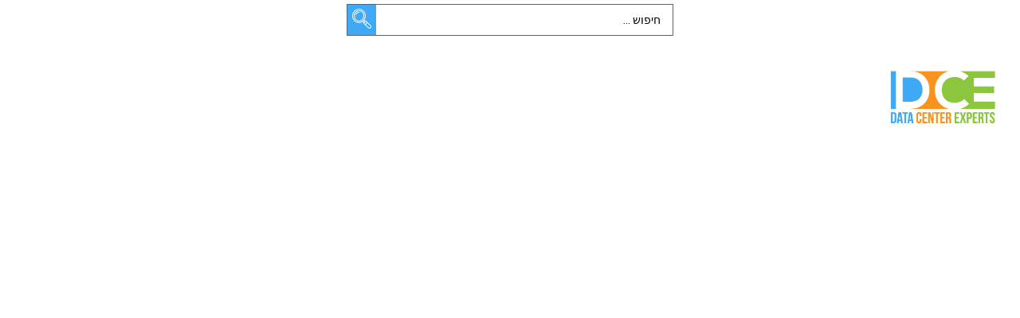

--- FILE ---
content_type: text/html; charset=UTF-8
request_url: https://dce.co.il/
body_size: 129366
content:
<!doctype html>
<html dir="rtl" lang="he-IL">
<head><meta charset="UTF-8"><script>if(navigator.userAgent.match(/MSIE|Internet Explorer/i)||navigator.userAgent.match(/Trident\/7\..*?rv:11/i)){var href=document.location.href;if(!href.match(/[?&]nowprocket/)){if(href.indexOf("?")==-1){if(href.indexOf("#")==-1){document.location.href=href+"?nowprocket=1"}else{document.location.href=href.replace("#","?nowprocket=1#")}}else{if(href.indexOf("#")==-1){document.location.href=href+"&nowprocket=1"}else{document.location.href=href.replace("#","&nowprocket=1#")}}}}</script><script>(()=>{class RocketLazyLoadScripts{constructor(){this.v="2.0.4",this.userEvents=["keydown","keyup","mousedown","mouseup","mousemove","mouseover","mouseout","touchmove","touchstart","touchend","touchcancel","wheel","click","dblclick","input"],this.attributeEvents=["onblur","onclick","oncontextmenu","ondblclick","onfocus","onmousedown","onmouseenter","onmouseleave","onmousemove","onmouseout","onmouseover","onmouseup","onmousewheel","onscroll","onsubmit"]}async t(){this.i(),this.o(),/iP(ad|hone)/.test(navigator.userAgent)&&this.h(),this.u(),this.l(this),this.m(),this.k(this),this.p(this),this._(),await Promise.all([this.R(),this.L()]),this.lastBreath=Date.now(),this.S(this),this.P(),this.D(),this.O(),this.M(),await this.C(this.delayedScripts.normal),await this.C(this.delayedScripts.defer),await this.C(this.delayedScripts.async),await this.T(),await this.F(),await this.j(),await this.A(),window.dispatchEvent(new Event("rocket-allScriptsLoaded")),this.everythingLoaded=!0,this.lastTouchEnd&&await new Promise(t=>setTimeout(t,500-Date.now()+this.lastTouchEnd)),this.I(),this.H(),this.U(),this.W()}i(){this.CSPIssue=sessionStorage.getItem("rocketCSPIssue"),document.addEventListener("securitypolicyviolation",t=>{this.CSPIssue||"script-src-elem"!==t.violatedDirective||"data"!==t.blockedURI||(this.CSPIssue=!0,sessionStorage.setItem("rocketCSPIssue",!0))},{isRocket:!0})}o(){window.addEventListener("pageshow",t=>{this.persisted=t.persisted,this.realWindowLoadedFired=!0},{isRocket:!0}),window.addEventListener("pagehide",()=>{this.onFirstUserAction=null},{isRocket:!0})}h(){let t;function e(e){t=e}window.addEventListener("touchstart",e,{isRocket:!0}),window.addEventListener("touchend",function i(o){o.changedTouches[0]&&t.changedTouches[0]&&Math.abs(o.changedTouches[0].pageX-t.changedTouches[0].pageX)<10&&Math.abs(o.changedTouches[0].pageY-t.changedTouches[0].pageY)<10&&o.timeStamp-t.timeStamp<200&&(window.removeEventListener("touchstart",e,{isRocket:!0}),window.removeEventListener("touchend",i,{isRocket:!0}),"INPUT"===o.target.tagName&&"text"===o.target.type||(o.target.dispatchEvent(new TouchEvent("touchend",{target:o.target,bubbles:!0})),o.target.dispatchEvent(new MouseEvent("mouseover",{target:o.target,bubbles:!0})),o.target.dispatchEvent(new PointerEvent("click",{target:o.target,bubbles:!0,cancelable:!0,detail:1,clientX:o.changedTouches[0].clientX,clientY:o.changedTouches[0].clientY})),event.preventDefault()))},{isRocket:!0})}q(t){this.userActionTriggered||("mousemove"!==t.type||this.firstMousemoveIgnored?"keyup"===t.type||"mouseover"===t.type||"mouseout"===t.type||(this.userActionTriggered=!0,this.onFirstUserAction&&this.onFirstUserAction()):this.firstMousemoveIgnored=!0),"click"===t.type&&t.preventDefault(),t.stopPropagation(),t.stopImmediatePropagation(),"touchstart"===this.lastEvent&&"touchend"===t.type&&(this.lastTouchEnd=Date.now()),"click"===t.type&&(this.lastTouchEnd=0),this.lastEvent=t.type,t.composedPath&&t.composedPath()[0].getRootNode()instanceof ShadowRoot&&(t.rocketTarget=t.composedPath()[0]),this.savedUserEvents.push(t)}u(){this.savedUserEvents=[],this.userEventHandler=this.q.bind(this),this.userEvents.forEach(t=>window.addEventListener(t,this.userEventHandler,{passive:!1,isRocket:!0})),document.addEventListener("visibilitychange",this.userEventHandler,{isRocket:!0})}U(){this.userEvents.forEach(t=>window.removeEventListener(t,this.userEventHandler,{passive:!1,isRocket:!0})),document.removeEventListener("visibilitychange",this.userEventHandler,{isRocket:!0}),this.savedUserEvents.forEach(t=>{(t.rocketTarget||t.target).dispatchEvent(new window[t.constructor.name](t.type,t))})}m(){const t="return false",e=Array.from(this.attributeEvents,t=>"data-rocket-"+t),i="["+this.attributeEvents.join("],[")+"]",o="[data-rocket-"+this.attributeEvents.join("],[data-rocket-")+"]",s=(e,i,o)=>{o&&o!==t&&(e.setAttribute("data-rocket-"+i,o),e["rocket"+i]=new Function("event",o),e.setAttribute(i,t))};new MutationObserver(t=>{for(const n of t)"attributes"===n.type&&(n.attributeName.startsWith("data-rocket-")||this.everythingLoaded?n.attributeName.startsWith("data-rocket-")&&this.everythingLoaded&&this.N(n.target,n.attributeName.substring(12)):s(n.target,n.attributeName,n.target.getAttribute(n.attributeName))),"childList"===n.type&&n.addedNodes.forEach(t=>{if(t.nodeType===Node.ELEMENT_NODE)if(this.everythingLoaded)for(const i of[t,...t.querySelectorAll(o)])for(const t of i.getAttributeNames())e.includes(t)&&this.N(i,t.substring(12));else for(const e of[t,...t.querySelectorAll(i)])for(const t of e.getAttributeNames())this.attributeEvents.includes(t)&&s(e,t,e.getAttribute(t))})}).observe(document,{subtree:!0,childList:!0,attributeFilter:[...this.attributeEvents,...e]})}I(){this.attributeEvents.forEach(t=>{document.querySelectorAll("[data-rocket-"+t+"]").forEach(e=>{this.N(e,t)})})}N(t,e){const i=t.getAttribute("data-rocket-"+e);i&&(t.setAttribute(e,i),t.removeAttribute("data-rocket-"+e))}k(t){Object.defineProperty(HTMLElement.prototype,"onclick",{get(){return this.rocketonclick||null},set(e){this.rocketonclick=e,this.setAttribute(t.everythingLoaded?"onclick":"data-rocket-onclick","this.rocketonclick(event)")}})}S(t){function e(e,i){let o=e[i];e[i]=null,Object.defineProperty(e,i,{get:()=>o,set(s){t.everythingLoaded?o=s:e["rocket"+i]=o=s}})}e(document,"onreadystatechange"),e(window,"onload"),e(window,"onpageshow");try{Object.defineProperty(document,"readyState",{get:()=>t.rocketReadyState,set(e){t.rocketReadyState=e},configurable:!0}),document.readyState="loading"}catch(t){console.log("WPRocket DJE readyState conflict, bypassing")}}l(t){this.originalAddEventListener=EventTarget.prototype.addEventListener,this.originalRemoveEventListener=EventTarget.prototype.removeEventListener,this.savedEventListeners=[],EventTarget.prototype.addEventListener=function(e,i,o){o&&o.isRocket||!t.B(e,this)&&!t.userEvents.includes(e)||t.B(e,this)&&!t.userActionTriggered||e.startsWith("rocket-")||t.everythingLoaded?t.originalAddEventListener.call(this,e,i,o):(t.savedEventListeners.push({target:this,remove:!1,type:e,func:i,options:o}),"mouseenter"!==e&&"mouseleave"!==e||t.originalAddEventListener.call(this,e,t.savedUserEvents.push,o))},EventTarget.prototype.removeEventListener=function(e,i,o){o&&o.isRocket||!t.B(e,this)&&!t.userEvents.includes(e)||t.B(e,this)&&!t.userActionTriggered||e.startsWith("rocket-")||t.everythingLoaded?t.originalRemoveEventListener.call(this,e,i,o):t.savedEventListeners.push({target:this,remove:!0,type:e,func:i,options:o})}}J(t,e){this.savedEventListeners=this.savedEventListeners.filter(i=>{let o=i.type,s=i.target||window;return e!==o||t!==s||(this.B(o,s)&&(i.type="rocket-"+o),this.$(i),!1)})}H(){EventTarget.prototype.addEventListener=this.originalAddEventListener,EventTarget.prototype.removeEventListener=this.originalRemoveEventListener,this.savedEventListeners.forEach(t=>this.$(t))}$(t){t.remove?this.originalRemoveEventListener.call(t.target,t.type,t.func,t.options):this.originalAddEventListener.call(t.target,t.type,t.func,t.options)}p(t){let e;function i(e){return t.everythingLoaded?e:e.split(" ").map(t=>"load"===t||t.startsWith("load.")?"rocket-jquery-load":t).join(" ")}function o(o){function s(e){const s=o.fn[e];o.fn[e]=o.fn.init.prototype[e]=function(){return this[0]===window&&t.userActionTriggered&&("string"==typeof arguments[0]||arguments[0]instanceof String?arguments[0]=i(arguments[0]):"object"==typeof arguments[0]&&Object.keys(arguments[0]).forEach(t=>{const e=arguments[0][t];delete arguments[0][t],arguments[0][i(t)]=e})),s.apply(this,arguments),this}}if(o&&o.fn&&!t.allJQueries.includes(o)){const e={DOMContentLoaded:[],"rocket-DOMContentLoaded":[]};for(const t in e)document.addEventListener(t,()=>{e[t].forEach(t=>t())},{isRocket:!0});o.fn.ready=o.fn.init.prototype.ready=function(i){function s(){parseInt(o.fn.jquery)>2?setTimeout(()=>i.bind(document)(o)):i.bind(document)(o)}return"function"==typeof i&&(t.realDomReadyFired?!t.userActionTriggered||t.fauxDomReadyFired?s():e["rocket-DOMContentLoaded"].push(s):e.DOMContentLoaded.push(s)),o([])},s("on"),s("one"),s("off"),t.allJQueries.push(o)}e=o}t.allJQueries=[],o(window.jQuery),Object.defineProperty(window,"jQuery",{get:()=>e,set(t){o(t)}})}P(){const t=new Map;document.write=document.writeln=function(e){const i=document.currentScript,o=document.createRange(),s=i.parentElement;let n=t.get(i);void 0===n&&(n=i.nextSibling,t.set(i,n));const c=document.createDocumentFragment();o.setStart(c,0),c.appendChild(o.createContextualFragment(e)),s.insertBefore(c,n)}}async R(){return new Promise(t=>{this.userActionTriggered?t():this.onFirstUserAction=t})}async L(){return new Promise(t=>{document.addEventListener("DOMContentLoaded",()=>{this.realDomReadyFired=!0,t()},{isRocket:!0})})}async j(){return this.realWindowLoadedFired?Promise.resolve():new Promise(t=>{window.addEventListener("load",t,{isRocket:!0})})}M(){this.pendingScripts=[];this.scriptsMutationObserver=new MutationObserver(t=>{for(const e of t)e.addedNodes.forEach(t=>{"SCRIPT"!==t.tagName||t.noModule||t.isWPRocket||this.pendingScripts.push({script:t,promise:new Promise(e=>{const i=()=>{const i=this.pendingScripts.findIndex(e=>e.script===t);i>=0&&this.pendingScripts.splice(i,1),e()};t.addEventListener("load",i,{isRocket:!0}),t.addEventListener("error",i,{isRocket:!0}),setTimeout(i,1e3)})})})}),this.scriptsMutationObserver.observe(document,{childList:!0,subtree:!0})}async F(){await this.X(),this.pendingScripts.length?(await this.pendingScripts[0].promise,await this.F()):this.scriptsMutationObserver.disconnect()}D(){this.delayedScripts={normal:[],async:[],defer:[]},document.querySelectorAll("script[type$=rocketlazyloadscript]").forEach(t=>{t.hasAttribute("data-rocket-src")?t.hasAttribute("async")&&!1!==t.async?this.delayedScripts.async.push(t):t.hasAttribute("defer")&&!1!==t.defer||"module"===t.getAttribute("data-rocket-type")?this.delayedScripts.defer.push(t):this.delayedScripts.normal.push(t):this.delayedScripts.normal.push(t)})}async _(){await this.L();let t=[];document.querySelectorAll("script[type$=rocketlazyloadscript][data-rocket-src]").forEach(e=>{let i=e.getAttribute("data-rocket-src");if(i&&!i.startsWith("data:")){i.startsWith("//")&&(i=location.protocol+i);try{const o=new URL(i).origin;o!==location.origin&&t.push({src:o,crossOrigin:e.crossOrigin||"module"===e.getAttribute("data-rocket-type")})}catch(t){}}}),t=[...new Map(t.map(t=>[JSON.stringify(t),t])).values()],this.Y(t,"preconnect")}async G(t){if(await this.K(),!0!==t.noModule||!("noModule"in HTMLScriptElement.prototype))return new Promise(e=>{let i;function o(){(i||t).setAttribute("data-rocket-status","executed"),e()}try{if(navigator.userAgent.includes("Firefox/")||""===navigator.vendor||this.CSPIssue)i=document.createElement("script"),[...t.attributes].forEach(t=>{let e=t.nodeName;"type"!==e&&("data-rocket-type"===e&&(e="type"),"data-rocket-src"===e&&(e="src"),i.setAttribute(e,t.nodeValue))}),t.text&&(i.text=t.text),t.nonce&&(i.nonce=t.nonce),i.hasAttribute("src")?(i.addEventListener("load",o,{isRocket:!0}),i.addEventListener("error",()=>{i.setAttribute("data-rocket-status","failed-network"),e()},{isRocket:!0}),setTimeout(()=>{i.isConnected||e()},1)):(i.text=t.text,o()),i.isWPRocket=!0,t.parentNode.replaceChild(i,t);else{const i=t.getAttribute("data-rocket-type"),s=t.getAttribute("data-rocket-src");i?(t.type=i,t.removeAttribute("data-rocket-type")):t.removeAttribute("type"),t.addEventListener("load",o,{isRocket:!0}),t.addEventListener("error",i=>{this.CSPIssue&&i.target.src.startsWith("data:")?(console.log("WPRocket: CSP fallback activated"),t.removeAttribute("src"),this.G(t).then(e)):(t.setAttribute("data-rocket-status","failed-network"),e())},{isRocket:!0}),s?(t.fetchPriority="high",t.removeAttribute("data-rocket-src"),t.src=s):t.src="data:text/javascript;base64,"+window.btoa(unescape(encodeURIComponent(t.text)))}}catch(i){t.setAttribute("data-rocket-status","failed-transform"),e()}});t.setAttribute("data-rocket-status","skipped")}async C(t){const e=t.shift();return e?(e.isConnected&&await this.G(e),this.C(t)):Promise.resolve()}O(){this.Y([...this.delayedScripts.normal,...this.delayedScripts.defer,...this.delayedScripts.async],"preload")}Y(t,e){this.trash=this.trash||[];let i=!0;var o=document.createDocumentFragment();t.forEach(t=>{const s=t.getAttribute&&t.getAttribute("data-rocket-src")||t.src;if(s&&!s.startsWith("data:")){const n=document.createElement("link");n.href=s,n.rel=e,"preconnect"!==e&&(n.as="script",n.fetchPriority=i?"high":"low"),t.getAttribute&&"module"===t.getAttribute("data-rocket-type")&&(n.crossOrigin=!0),t.crossOrigin&&(n.crossOrigin=t.crossOrigin),t.integrity&&(n.integrity=t.integrity),t.nonce&&(n.nonce=t.nonce),o.appendChild(n),this.trash.push(n),i=!1}}),document.head.appendChild(o)}W(){this.trash.forEach(t=>t.remove())}async T(){try{document.readyState="interactive"}catch(t){}this.fauxDomReadyFired=!0;try{await this.K(),this.J(document,"readystatechange"),document.dispatchEvent(new Event("rocket-readystatechange")),await this.K(),document.rocketonreadystatechange&&document.rocketonreadystatechange(),await this.K(),this.J(document,"DOMContentLoaded"),document.dispatchEvent(new Event("rocket-DOMContentLoaded")),await this.K(),this.J(window,"DOMContentLoaded"),window.dispatchEvent(new Event("rocket-DOMContentLoaded"))}catch(t){console.error(t)}}async A(){try{document.readyState="complete"}catch(t){}try{await this.K(),this.J(document,"readystatechange"),document.dispatchEvent(new Event("rocket-readystatechange")),await this.K(),document.rocketonreadystatechange&&document.rocketonreadystatechange(),await this.K(),this.J(window,"load"),window.dispatchEvent(new Event("rocket-load")),await this.K(),window.rocketonload&&window.rocketonload(),await this.K(),this.allJQueries.forEach(t=>t(window).trigger("rocket-jquery-load")),await this.K(),this.J(window,"pageshow");const t=new Event("rocket-pageshow");t.persisted=this.persisted,window.dispatchEvent(t),await this.K(),window.rocketonpageshow&&window.rocketonpageshow({persisted:this.persisted})}catch(t){console.error(t)}}async K(){Date.now()-this.lastBreath>45&&(await this.X(),this.lastBreath=Date.now())}async X(){return document.hidden?new Promise(t=>setTimeout(t)):new Promise(t=>requestAnimationFrame(t))}B(t,e){return e===document&&"readystatechange"===t||(e===document&&"DOMContentLoaded"===t||(e===window&&"DOMContentLoaded"===t||(e===window&&"load"===t||e===window&&"pageshow"===t)))}static run(){(new RocketLazyLoadScripts).t()}}RocketLazyLoadScripts.run()})();</script>
	
	<meta name="viewport" content="width=device-width, initial-scale=1">
	<link rel="profile" href="https://gmpg.org/xfn/11">
	<meta name='robots' content='index, follow, max-image-preview:large, max-snippet:-1, max-video-preview:-1' />

	<!-- This site is optimized with the Yoast SEO plugin v26.7 - https://yoast.com/wordpress/plugins/seo/ -->
	<title>מערכות אל פסק | כל פתרונות ה-DCE | IT</title>
<link data-rocket-prefetch href="https://www.google-analytics.com" rel="dns-prefetch">
<link data-rocket-prefetch href="https://www.googletagmanager.com" rel="dns-prefetch">
<link data-rocket-prefetch href="https://scripts.clarity.ms" rel="dns-prefetch">
<link data-rocket-prefetch href="https://www.clarity.ms" rel="dns-prefetch">
<link data-rocket-prefetch href="https://googleads.g.doubleclick.net" rel="dns-prefetch">
<link data-rocket-prefetch href="https://cdn.elementor.com" rel="dns-prefetch">
<style id="wpr-usedcss">img:is([sizes=auto i],[sizes^="auto," i]){contain-intrinsic-size:3000px 1500px}.page-content a{text-decoration:underline}.pagination{display:flex;justify-content:space-between;margin:20px auto}.sticky{display:block;position:relative}.hide{display:none!important}.site-header:not(.dynamic-header),body:not([class*=elementor-page-]) .site-main{margin-inline-end:auto;margin-inline-start:auto;width:100%}@media(max-width:575px){.site-header:not(.dynamic-header),body:not([class*=elementor-page-]) .site-main{padding-inline-end:10px;padding-inline-start:10px}}@media(min-width:576px){.site-header:not(.dynamic-header),body:not([class*=elementor-page-]) .site-main{max-width:500px}}@media(min-width:768px){.site-header:not(.dynamic-header),body:not([class*=elementor-page-]) .site-main{max-width:600px}}@media(min-width:992px){.site-header:not(.dynamic-header),body:not([class*=elementor-page-]) .site-main{max-width:800px}}@media(min-width:1200px){.site-header:not(.dynamic-header),body:not([class*=elementor-page-]) .site-main{max-width:1140px}}.site-header+.elementor{min-height:calc(100vh - 320px)}.site-header{justify-content:flex-start;flex-wrap:nowrap;gap:40px}.ht-ctc-chat{--side:right}.ht-ctc-opacity-hide{opacity:0}.ht-ctc-display-unset{display:unset!important}@keyframes ctcBounce{0%{opacity:0;transform:scale(0)}60%{opacity:1;transform:scale(1.3)}to{opacity:1;transform:scale(1)}}@keyframes ctc_fadeIn{0%{opacity:0}to{opacity:1}}.ht-ctc-fade-in{animation:.25s ctc_fadeIn}.ht_ctc_chat_greetings_box :not(ul):not(ol):not(.ht_ctc_default):not(.ht_ctc_defaults *){box-sizing:border-box;margin:0;padding:0}.ht_ctc_chat_greetings_box ul{margin-bottom:0;margin-top:0}.ht_ctc_greetings{pointer-events:none}.ht_ctc_chat_greetings_box{pointer-events:auto}.ht_ctc_greetings_box{opacity:0;transform:scale(0) translate(20px,20px);transform-origin:bottom var(--side,right);transition:all .4s cubic-bezier(.19,1,.22,1)}.ht_ctc_greetings_box.ht_ctc_greetings_box_open{opacity:1;pointer-events:auto;transform:scale(1) translate(0)}.ht_ctc_modal_backdrop{animation:.2s ctc_fadeIn;backdrop-filter:blur(1px);background:rgba(0,0,0,.3);height:100vh;left:0;position:fixed;top:0;width:100vw;z-index:9}.ht_ctc_notification{animation:.45s ease-out forwards ctcBounce}@keyframes ht_ctc_cta_stick{0%{opacity:0;transform:translateX(6px) scaleX(.6)}to{opacity:1;transform:translateX(0) scaleX(1)}}.ht-ctc-cta-stick{animation-duration:.12s;animation-fill-mode:both;animation-name:ht_ctc_cta_stick;animation-timing-function:cubic-bezier(.25,.8,.25,1);transform-origin:var(--side,right) center}.g_header_badge_online{border-radius:50%;bottom:0;height:12px;position:absolute;right:0;width:12px;z-index:1}@media only screen and (max-width:420px){.ht_ctc_animation:has(.ht_ctc_greetings){animation-fill-mode:none!important}}:root{--swiper-theme-color:#007aff}.swiper{margin-left:auto;margin-right:auto;position:relative;overflow:hidden;list-style:none;padding:0;z-index:1}.swiper-vertical>.swiper-wrapper{flex-direction:column}.swiper-wrapper{position:relative;width:100%;height:100%;z-index:1;display:flex;transition-property:transform;box-sizing:content-box}.swiper-android .swiper-slide,.swiper-wrapper{transform:translate3d(0,0,0)}.swiper-pointer-events{touch-action:pan-y}.swiper-pointer-events.swiper-vertical{touch-action:pan-x}.swiper-slide{flex-shrink:0;width:100%;height:100%;position:relative;transition-property:transform}.swiper-slide-invisible-blank{visibility:hidden}.swiper-autoheight,.swiper-autoheight .swiper-slide{height:auto}.swiper-autoheight .swiper-wrapper{align-items:flex-start;transition-property:transform,height}.swiper-backface-hidden .swiper-slide{transform:translateZ(0);-webkit-backface-visibility:hidden;backface-visibility:hidden}.swiper-3d,.swiper-3d.swiper-css-mode .swiper-wrapper{perspective:1200px}.swiper-3d .swiper-cube-shadow,.swiper-3d .swiper-slide,.swiper-3d .swiper-slide-shadow,.swiper-3d .swiper-slide-shadow-bottom,.swiper-3d .swiper-slide-shadow-left,.swiper-3d .swiper-slide-shadow-right,.swiper-3d .swiper-slide-shadow-top,.swiper-3d .swiper-wrapper{transform-style:preserve-3d}.swiper-3d .swiper-slide-shadow,.swiper-3d .swiper-slide-shadow-bottom,.swiper-3d .swiper-slide-shadow-left,.swiper-3d .swiper-slide-shadow-right,.swiper-3d .swiper-slide-shadow-top{position:absolute;left:0;top:0;width:100%;height:100%;pointer-events:none;z-index:10}.swiper-3d .swiper-slide-shadow{background:rgba(0,0,0,.15)}.swiper-3d .swiper-slide-shadow-left{background-image:linear-gradient(to left,rgba(0,0,0,.5),rgba(0,0,0,0))}.swiper-3d .swiper-slide-shadow-right{background-image:linear-gradient(to right,rgba(0,0,0,.5),rgba(0,0,0,0))}.swiper-3d .swiper-slide-shadow-top{background-image:linear-gradient(to top,rgba(0,0,0,.5),rgba(0,0,0,0))}.swiper-3d .swiper-slide-shadow-bottom{background-image:linear-gradient(to bottom,rgba(0,0,0,.5),rgba(0,0,0,0))}.swiper-css-mode>.swiper-wrapper{overflow:auto;scrollbar-width:none;-ms-overflow-style:none}.swiper-css-mode>.swiper-wrapper::-webkit-scrollbar{display:none}.swiper-css-mode>.swiper-wrapper>.swiper-slide{scroll-snap-align:start start}.swiper-horizontal.swiper-css-mode>.swiper-wrapper{scroll-snap-type:x mandatory}.swiper-vertical.swiper-css-mode>.swiper-wrapper{scroll-snap-type:y mandatory}.swiper-centered>.swiper-wrapper::before{content:'';flex-shrink:0;order:9999}.swiper-centered.swiper-horizontal>.swiper-wrapper>.swiper-slide:first-child{margin-inline-start:var(--swiper-centered-offset-before)}.swiper-centered.swiper-horizontal>.swiper-wrapper::before{height:100%;min-height:1px;width:var(--swiper-centered-offset-after)}.swiper-centered.swiper-vertical>.swiper-wrapper>.swiper-slide:first-child{margin-block-start:var(--swiper-centered-offset-before)}.swiper-centered.swiper-vertical>.swiper-wrapper::before{width:100%;min-width:1px;height:var(--swiper-centered-offset-after)}.swiper-centered>.swiper-wrapper>.swiper-slide{scroll-snap-align:center center}.swiper-virtual .swiper-slide{-webkit-backface-visibility:hidden;transform:translateZ(0)}.swiper-virtual.swiper-css-mode .swiper-wrapper::after{content:'';position:absolute;left:0;top:0;pointer-events:none}.swiper-virtual.swiper-css-mode.swiper-horizontal .swiper-wrapper::after{height:1px;width:var(--swiper-virtual-size)}.swiper-virtual.swiper-css-mode.swiper-vertical .swiper-wrapper::after{width:1px;height:var(--swiper-virtual-size)}:root{--swiper-navigation-size:44px}.swiper-button-next,.swiper-button-prev{position:absolute;top:50%;width:calc(var(--swiper-navigation-size)/ 44 * 27);height:var(--swiper-navigation-size);margin-top:calc(0px - (var(--swiper-navigation-size)/ 2));z-index:10;cursor:pointer;display:flex;align-items:center;justify-content:center;color:var(--swiper-navigation-color,var(--swiper-theme-color))}.swiper-button-next.swiper-button-disabled,.swiper-button-prev.swiper-button-disabled{opacity:.35;cursor:auto;pointer-events:none}.swiper-button-next.swiper-button-hidden,.swiper-button-prev.swiper-button-hidden{opacity:0;cursor:auto;pointer-events:none}.swiper-navigation-disabled .swiper-button-next,.swiper-navigation-disabled .swiper-button-prev{display:none!important}.swiper-button-next:after,.swiper-button-prev:after{font-family:swiper-icons;font-size:var(--swiper-navigation-size);text-transform:none!important;letter-spacing:0;font-variant:initial;line-height:1}.swiper-button-prev,.swiper-rtl .swiper-button-next{left:10px;right:auto}.swiper-button-prev:after,.swiper-rtl .swiper-button-next:after{content:'prev'}.swiper-button-next,.swiper-rtl .swiper-button-prev{right:10px;left:auto}.swiper-button-next:after,.swiper-rtl .swiper-button-prev:after{content:'next'}.swiper-button-lock{display:none}.swiper-pagination{position:absolute;text-align:center;transition:.3s opacity;transform:translate3d(0,0,0);z-index:10}.swiper-pagination.swiper-pagination-hidden{opacity:0}.swiper-pagination-disabled>.swiper-pagination,.swiper-pagination.swiper-pagination-disabled{display:none!important}.swiper-horizontal>.swiper-pagination-bullets,.swiper-pagination-bullets.swiper-pagination-horizontal,.swiper-pagination-custom,.swiper-pagination-fraction{bottom:10px;left:0;width:100%}.swiper-pagination-bullets-dynamic{overflow:hidden;font-size:0}.swiper-pagination-bullets-dynamic .swiper-pagination-bullet{transform:scale(.33);position:relative}.swiper-pagination-bullets-dynamic .swiper-pagination-bullet-active{transform:scale(1)}.swiper-pagination-bullets-dynamic .swiper-pagination-bullet-active-main{transform:scale(1)}.swiper-pagination-bullets-dynamic .swiper-pagination-bullet-active-prev{transform:scale(.66)}.swiper-pagination-bullets-dynamic .swiper-pagination-bullet-active-prev-prev{transform:scale(.33)}.swiper-pagination-bullets-dynamic .swiper-pagination-bullet-active-next{transform:scale(.66)}.swiper-pagination-bullets-dynamic .swiper-pagination-bullet-active-next-next{transform:scale(.33)}.swiper-pagination-bullet{width:var(--swiper-pagination-bullet-width,var(--swiper-pagination-bullet-size,8px));height:var(--swiper-pagination-bullet-height,var(--swiper-pagination-bullet-size,8px));display:inline-block;border-radius:50%;background:var(--swiper-pagination-bullet-inactive-color,#000);opacity:var(--swiper-pagination-bullet-inactive-opacity, .2)}button.swiper-pagination-bullet{border:none;margin:0;padding:0;box-shadow:none;-webkit-appearance:none;appearance:none}.swiper-pagination-clickable .swiper-pagination-bullet{cursor:pointer}.swiper-pagination-bullet:only-child{display:none!important}.swiper-pagination-bullet-active{opacity:var(--swiper-pagination-bullet-opacity, 1);background:var(--swiper-pagination-color,var(--swiper-theme-color))}.swiper-pagination-vertical.swiper-pagination-bullets,.swiper-vertical>.swiper-pagination-bullets{right:10px;top:50%;transform:translate3d(0,-50%,0)}.swiper-pagination-vertical.swiper-pagination-bullets .swiper-pagination-bullet,.swiper-vertical>.swiper-pagination-bullets .swiper-pagination-bullet{margin:var(--swiper-pagination-bullet-vertical-gap,6px) 0;display:block}.swiper-pagination-vertical.swiper-pagination-bullets.swiper-pagination-bullets-dynamic,.swiper-vertical>.swiper-pagination-bullets.swiper-pagination-bullets-dynamic{top:50%;transform:translateY(-50%);width:8px}.swiper-pagination-vertical.swiper-pagination-bullets.swiper-pagination-bullets-dynamic .swiper-pagination-bullet,.swiper-vertical>.swiper-pagination-bullets.swiper-pagination-bullets-dynamic .swiper-pagination-bullet{display:inline-block;transition:.2s transform,.2s top}.swiper-horizontal>.swiper-pagination-bullets .swiper-pagination-bullet,.swiper-pagination-horizontal.swiper-pagination-bullets .swiper-pagination-bullet{margin:0 var(--swiper-pagination-bullet-horizontal-gap,4px)}.swiper-horizontal>.swiper-pagination-bullets.swiper-pagination-bullets-dynamic,.swiper-pagination-horizontal.swiper-pagination-bullets.swiper-pagination-bullets-dynamic{left:50%;transform:translateX(-50%);white-space:nowrap}.swiper-horizontal>.swiper-pagination-bullets.swiper-pagination-bullets-dynamic .swiper-pagination-bullet,.swiper-pagination-horizontal.swiper-pagination-bullets.swiper-pagination-bullets-dynamic .swiper-pagination-bullet{transition:.2s transform,.2s left}.swiper-horizontal.swiper-rtl>.swiper-pagination-bullets-dynamic .swiper-pagination-bullet{transition:.2s transform,.2s right}.swiper-pagination-progressbar{background:rgba(0,0,0,.25);position:absolute}.swiper-pagination-progressbar .swiper-pagination-progressbar-fill{background:var(--swiper-pagination-color,var(--swiper-theme-color));position:absolute;left:0;top:0;width:100%;height:100%;transform:scale(0);transform-origin:left top}.swiper-rtl .swiper-pagination-progressbar .swiper-pagination-progressbar-fill{transform-origin:right top}.swiper-horizontal>.swiper-pagination-progressbar,.swiper-pagination-progressbar.swiper-pagination-horizontal,.swiper-pagination-progressbar.swiper-pagination-vertical.swiper-pagination-progressbar-opposite,.swiper-vertical>.swiper-pagination-progressbar.swiper-pagination-progressbar-opposite{width:100%;height:4px;left:0;top:0}.swiper-horizontal>.swiper-pagination-progressbar.swiper-pagination-progressbar-opposite,.swiper-pagination-progressbar.swiper-pagination-horizontal.swiper-pagination-progressbar-opposite,.swiper-pagination-progressbar.swiper-pagination-vertical,.swiper-vertical>.swiper-pagination-progressbar{width:4px;height:100%;left:0;top:0}.swiper-pagination-lock{display:none}.swiper-scrollbar{border-radius:10px;position:relative;-ms-touch-action:none;background:rgba(0,0,0,.1)}.swiper-scrollbar-disabled>.swiper-scrollbar,.swiper-scrollbar.swiper-scrollbar-disabled{display:none!important}.swiper-horizontal>.swiper-scrollbar,.swiper-scrollbar.swiper-scrollbar-horizontal{position:absolute;left:1%;bottom:3px;z-index:50;height:5px;width:98%}.swiper-scrollbar.swiper-scrollbar-vertical,.swiper-vertical>.swiper-scrollbar{position:absolute;right:3px;top:1%;z-index:50;width:5px;height:98%}.swiper-scrollbar-drag{height:100%;width:100%;position:relative;background:rgba(0,0,0,.5);border-radius:10px;left:0;top:0}.swiper-scrollbar-cursor-drag{cursor:move}.swiper-scrollbar-lock{display:none}.swiper-zoom-container{width:100%;height:100%;display:flex;justify-content:center;align-items:center;text-align:center}.swiper-zoom-container>canvas,.swiper-zoom-container>img,.swiper-zoom-container>svg{max-width:100%;max-height:100%;object-fit:contain}.swiper-slide-zoomed{cursor:move}.swiper-lazy-preloader{width:42px;height:42px;position:absolute;left:50%;top:50%;margin-left:-21px;margin-top:-21px;z-index:10;transform-origin:50%;box-sizing:border-box;border:4px solid var(--swiper-preloader-color,var(--swiper-theme-color));border-radius:50%;border-top-color:transparent}.swiper-watch-progress .swiper-slide-visible .swiper-lazy-preloader,.swiper:not(.swiper-watch-progress) .swiper-lazy-preloader{animation:1s linear infinite swiper-preloader-spin}.swiper-lazy-preloader-white{--swiper-preloader-color:#fff}.swiper-lazy-preloader-black{--swiper-preloader-color:#000}@keyframes swiper-preloader-spin{0%{transform:rotate(0)}100%{transform:rotate(360deg)}}.swiper .swiper-notification{position:absolute;left:0;top:0;pointer-events:none;opacity:0;z-index:-1000}.swiper-free-mode>.swiper-wrapper{transition-timing-function:ease-out;margin:0 auto}.swiper-grid>.swiper-wrapper{flex-wrap:wrap}.swiper-grid-column>.swiper-wrapper{flex-wrap:wrap;flex-direction:column}.swiper-fade.swiper-free-mode .swiper-slide{transition-timing-function:ease-out}.swiper-fade .swiper-slide{pointer-events:none;transition-property:opacity}.swiper-fade .swiper-slide .swiper-slide{pointer-events:none}.swiper-fade .swiper-slide-active,.swiper-fade .swiper-slide-active .swiper-slide-active{pointer-events:auto}.swiper-cube{overflow:visible}.swiper-cube .swiper-slide{pointer-events:none;-webkit-backface-visibility:hidden;backface-visibility:hidden;z-index:1;visibility:hidden;transform-origin:0 0;width:100%;height:100%}.swiper-cube .swiper-slide .swiper-slide{pointer-events:none}.swiper-cube.swiper-rtl .swiper-slide{transform-origin:100% 0}.swiper-cube .swiper-slide-active,.swiper-cube .swiper-slide-active .swiper-slide-active{pointer-events:auto}.swiper-cube .swiper-slide-active,.swiper-cube .swiper-slide-next,.swiper-cube .swiper-slide-next+.swiper-slide,.swiper-cube .swiper-slide-prev{pointer-events:auto;visibility:visible}.swiper-cube .swiper-slide-shadow-bottom,.swiper-cube .swiper-slide-shadow-left,.swiper-cube .swiper-slide-shadow-right,.swiper-cube .swiper-slide-shadow-top{z-index:0;-webkit-backface-visibility:hidden;backface-visibility:hidden}.swiper-cube .swiper-cube-shadow{position:absolute;left:0;bottom:0;width:100%;height:100%;opacity:.6;z-index:0}.swiper-cube .swiper-cube-shadow:before{content:'';background:#000;position:absolute;left:0;top:0;bottom:0;right:0;filter:blur(50px)}.swiper-flip{overflow:visible}.swiper-flip .swiper-slide{pointer-events:none;-webkit-backface-visibility:hidden;backface-visibility:hidden;z-index:1}.swiper-flip .swiper-slide .swiper-slide{pointer-events:none}.swiper-flip .swiper-slide-active,.swiper-flip .swiper-slide-active .swiper-slide-active{pointer-events:auto}.swiper-flip .swiper-slide-shadow-bottom,.swiper-flip .swiper-slide-shadow-left,.swiper-flip .swiper-slide-shadow-right,.swiper-flip .swiper-slide-shadow-top{z-index:0;-webkit-backface-visibility:hidden;backface-visibility:hidden}.swiper-creative .swiper-slide{-webkit-backface-visibility:hidden;backface-visibility:hidden;overflow:hidden;transition-property:transform,opacity,height}.swiper-cards{overflow:visible}.swiper-cards .swiper-slide{transform-origin:center bottom;-webkit-backface-visibility:hidden;backface-visibility:hidden;overflow:hidden}.elementor-element,.elementor-lightbox{--swiper-theme-color:#000;--swiper-navigation-size:44px;--swiper-pagination-bullet-size:6px;--swiper-pagination-bullet-horizontal-gap:6px}.elementor-element .swiper .swiper-slide figure,.elementor-lightbox .swiper .swiper-slide figure{line-height:0}.elementor-element .swiper .elementor-lightbox-content-source,.elementor-lightbox .swiper .elementor-lightbox-content-source{display:none}.elementor-element .swiper .elementor-swiper-button,.elementor-element .swiper~.elementor-swiper-button,.elementor-lightbox .swiper .elementor-swiper-button,.elementor-lightbox .swiper~.elementor-swiper-button{color:hsla(0,0%,93%,.9);cursor:pointer;display:inline-flex;font-size:25px;position:absolute;top:50%;transform:translateY(-50%);z-index:1}.elementor-element .swiper .elementor-swiper-button svg,.elementor-element .swiper~.elementor-swiper-button svg,.elementor-lightbox .swiper .elementor-swiper-button svg,.elementor-lightbox .swiper~.elementor-swiper-button svg{fill:hsla(0,0%,93%,.9);height:1em;width:1em}.elementor-element .swiper .elementor-swiper-button-prev,.elementor-element .swiper~.elementor-swiper-button-prev,.elementor-lightbox .swiper .elementor-swiper-button-prev,.elementor-lightbox .swiper~.elementor-swiper-button-prev{left:10px}.elementor-element .swiper .elementor-swiper-button-next,.elementor-element .swiper~.elementor-swiper-button-next,.elementor-lightbox .swiper .elementor-swiper-button-next,.elementor-lightbox .swiper~.elementor-swiper-button-next{right:10px}.elementor-element .swiper .elementor-swiper-button.swiper-button-disabled,.elementor-element .swiper~.elementor-swiper-button.swiper-button-disabled,.elementor-lightbox .swiper .elementor-swiper-button.swiper-button-disabled,.elementor-lightbox .swiper~.elementor-swiper-button.swiper-button-disabled{opacity:.3}.elementor-element .swiper .swiper-image-stretch .swiper-slide .swiper-slide-image,.elementor-lightbox .swiper .swiper-image-stretch .swiper-slide .swiper-slide-image{width:100%}.elementor-element .swiper .swiper-horizontal>.swiper-pagination-bullets,.elementor-element .swiper .swiper-pagination-bullets.swiper-pagination-horizontal,.elementor-element .swiper .swiper-pagination-custom,.elementor-element .swiper .swiper-pagination-fraction,.elementor-element .swiper~.swiper-pagination-bullets.swiper-pagination-horizontal,.elementor-element .swiper~.swiper-pagination-custom,.elementor-element .swiper~.swiper-pagination-fraction,.elementor-lightbox .swiper .swiper-horizontal>.swiper-pagination-bullets,.elementor-lightbox .swiper .swiper-pagination-bullets.swiper-pagination-horizontal,.elementor-lightbox .swiper .swiper-pagination-custom,.elementor-lightbox .swiper .swiper-pagination-fraction,.elementor-lightbox .swiper~.swiper-pagination-bullets.swiper-pagination-horizontal,.elementor-lightbox .swiper~.swiper-pagination-custom,.elementor-lightbox .swiper~.swiper-pagination-fraction{bottom:5px}.elementor-element .swiper.swiper-cube .elementor-swiper-button,.elementor-element .swiper.swiper-cube~.elementor-swiper-button,.elementor-lightbox .swiper.swiper-cube .elementor-swiper-button,.elementor-lightbox .swiper.swiper-cube~.elementor-swiper-button{transform:translate3d(0,-50%,1px)}.elementor-element :where(.swiper-horizontal)~.swiper-pagination-bullets,.elementor-lightbox :where(.swiper-horizontal)~.swiper-pagination-bullets{bottom:5px;left:0;width:100%}.elementor-element :where(.swiper-horizontal)~.swiper-pagination-bullets .swiper-pagination-bullet,.elementor-lightbox :where(.swiper-horizontal)~.swiper-pagination-bullets .swiper-pagination-bullet{margin:0 var(--swiper-pagination-bullet-horizontal-gap,4px)}.elementor-element :where(.swiper-horizontal)~.swiper-pagination-progressbar,.elementor-lightbox :where(.swiper-horizontal)~.swiper-pagination-progressbar{height:4px;left:0;top:0;width:100%}.elementor-lightbox.elementor-pagination-position-outside .swiper{padding-bottom:30px}.elementor-lightbox.elementor-pagination-position-outside .swiper .elementor-swiper-button,.elementor-lightbox.elementor-pagination-position-outside .swiper~.elementor-swiper-button{top:calc(50% - 30px / 2)}.elementor-element .elementor-swiper,.elementor-lightbox .elementor-swiper{position:relative}.elementor-element .elementor-main-swiper,.elementor-lightbox .elementor-main-swiper{position:static}.elementor-lightbox.elementor-arrows-position-outside .swiper{width:calc(100% - 60px)}.elementor-lightbox.elementor-arrows-position-outside .swiper .elementor-swiper-button-prev,.elementor-lightbox.elementor-arrows-position-outside .swiper~.elementor-swiper-button-prev{left:0}.elementor-lightbox.elementor-arrows-position-outside .swiper .elementor-swiper-button-next,.elementor-lightbox.elementor-arrows-position-outside .swiper~.elementor-swiper-button-next{right:0}.fab,.far,.fas{-moz-osx-font-smoothing:grayscale;-webkit-font-smoothing:antialiased;display:inline-block;font-style:normal;font-variant:normal;text-rendering:auto;line-height:1}.fa-angle-double-down:before{content:"\f103"}.fa-angle-double-left:before{content:"\f100"}.fa-angle-double-right:before{content:"\f101"}.fa-angle-double-up:before{content:"\f102"}.fa-angle-down:before{content:"\f107"}.fa-angle-left:before{content:"\f104"}.fa-angle-right:before{content:"\f105"}.fa-angle-up:before{content:"\f106"}.fa-arrow-left:before{content:"\f060"}.fa-bars:before{content:"\f0c9"}.fa-caret-down:before{content:"\f0d7"}.fa-caret-left:before{content:"\f0d9"}.fa-caret-right:before{content:"\f0da"}.fa-caret-square-down:before{content:"\f150"}.fa-caret-square-left:before{content:"\f191"}.fa-caret-square-right:before{content:"\f152"}.fa-caret-square-up:before{content:"\f151"}.fa-caret-up:before{content:"\f0d8"}.fa-chevron-circle-down:before{content:"\f13a"}.fa-chevron-circle-left:before{content:"\f137"}.fa-chevron-circle-right:before{content:"\f138"}.fa-chevron-circle-up:before{content:"\f139"}.fa-chevron-down:before{content:"\f078"}.fa-chevron-left:before{content:"\f053"}.fa-chevron-right:before{content:"\f054"}.fa-chevron-up:before{content:"\f077"}.fa-envelope:before{content:"\f0e0"}.fa-facebook:before{content:"\f09a"}.fa-linkedin:before{content:"\f08c"}.fa-map-marker-alt:before{content:"\f3c5"}.fa-minus:before{content:"\f068"}.fa-mobile-alt:before{content:"\f3cd"}.fa-phone-alt:before{content:"\f879"}.fa-plus:before{content:"\f067"}.fa-plus-circle:before{content:"\f055"}.fa-plus-square:before{content:"\f0fe"}.fa-times:before{content:"\f00d"}.fa-universal-access:before{content:"\f29a"}.fa-window-close:before{content:"\f410"}.fa-window-maximize:before{content:"\f2d0"}.fa-window-minimize:before{content:"\f2d1"}.fa-window-restore:before{content:"\f2d2"}.fa-youtube:before{content:"\f167"}@font-face{font-family:"Font Awesome 5 Free";font-style:normal;font-weight:900;font-display:swap;src:url(https://dce.co.il/wp-content/plugins/elementor/assets/lib/font-awesome/webfonts/fa-solid-900.eot);src:url(https://dce.co.il/wp-content/plugins/elementor/assets/lib/font-awesome/webfonts/fa-solid-900.eot?#iefix) format("embedded-opentype"),url(https://dce.co.il/wp-content/plugins/elementor/assets/lib/font-awesome/webfonts/fa-solid-900.woff2) format("woff2"),url(https://dce.co.il/wp-content/plugins/elementor/assets/lib/font-awesome/webfonts/fa-solid-900.woff) format("woff"),url(https://dce.co.il/wp-content/plugins/elementor/assets/lib/font-awesome/webfonts/fa-solid-900.ttf) format("truetype"),url(https://dce.co.il/wp-content/plugins/elementor/assets/lib/font-awesome/webfonts/fa-solid-900.svg#fontawesome) format("svg")}.fas{font-family:"Font Awesome 5 Free";font-weight:900}img.emoji{display:inline!important;border:none!important;box-shadow:none!important;height:1em!important;width:1em!important;margin:0 .07em!important;vertical-align:-.1em!important;background:0 0!important;padding:0!important}:root{--wp--preset--aspect-ratio--square:1;--wp--preset--aspect-ratio--4-3:4/3;--wp--preset--aspect-ratio--3-4:3/4;--wp--preset--aspect-ratio--3-2:3/2;--wp--preset--aspect-ratio--2-3:2/3;--wp--preset--aspect-ratio--16-9:16/9;--wp--preset--aspect-ratio--9-16:9/16;--wp--preset--color--black:#000000;--wp--preset--color--cyan-bluish-gray:#abb8c3;--wp--preset--color--white:#ffffff;--wp--preset--color--pale-pink:#f78da7;--wp--preset--color--vivid-red:#cf2e2e;--wp--preset--color--luminous-vivid-orange:#ff6900;--wp--preset--color--luminous-vivid-amber:#fcb900;--wp--preset--color--light-green-cyan:#7bdcb5;--wp--preset--color--vivid-green-cyan:#00d084;--wp--preset--color--pale-cyan-blue:#8ed1fc;--wp--preset--color--vivid-cyan-blue:#0693e3;--wp--preset--color--vivid-purple:#9b51e0;--wp--preset--gradient--vivid-cyan-blue-to-vivid-purple:linear-gradient(135deg,rgb(6, 147, 227) 0%,rgb(155, 81, 224) 100%);--wp--preset--gradient--light-green-cyan-to-vivid-green-cyan:linear-gradient(135deg,rgb(122, 220, 180) 0%,rgb(0, 208, 130) 100%);--wp--preset--gradient--luminous-vivid-amber-to-luminous-vivid-orange:linear-gradient(135deg,rgb(252, 185, 0) 0%,rgb(255, 105, 0) 100%);--wp--preset--gradient--luminous-vivid-orange-to-vivid-red:linear-gradient(135deg,rgb(255, 105, 0) 0%,rgb(207, 46, 46) 100%);--wp--preset--gradient--very-light-gray-to-cyan-bluish-gray:linear-gradient(135deg,rgb(238, 238, 238) 0%,rgb(169, 184, 195) 100%);--wp--preset--gradient--cool-to-warm-spectrum:linear-gradient(135deg,rgb(74, 234, 220) 0%,rgb(151, 120, 209) 20%,rgb(207, 42, 186) 40%,rgb(238, 44, 130) 60%,rgb(251, 105, 98) 80%,rgb(254, 248, 76) 100%);--wp--preset--gradient--blush-light-purple:linear-gradient(135deg,rgb(255, 206, 236) 0%,rgb(152, 150, 240) 100%);--wp--preset--gradient--blush-bordeaux:linear-gradient(135deg,rgb(254, 205, 165) 0%,rgb(254, 45, 45) 50%,rgb(107, 0, 62) 100%);--wp--preset--gradient--luminous-dusk:linear-gradient(135deg,rgb(255, 203, 112) 0%,rgb(199, 81, 192) 50%,rgb(65, 88, 208) 100%);--wp--preset--gradient--pale-ocean:linear-gradient(135deg,rgb(255, 245, 203) 0%,rgb(182, 227, 212) 50%,rgb(51, 167, 181) 100%);--wp--preset--gradient--electric-grass:linear-gradient(135deg,rgb(202, 248, 128) 0%,rgb(113, 206, 126) 100%);--wp--preset--gradient--midnight:linear-gradient(135deg,rgb(2, 3, 129) 0%,rgb(40, 116, 252) 100%);--wp--preset--font-size--small:13px;--wp--preset--font-size--medium:20px;--wp--preset--font-size--large:36px;--wp--preset--font-size--x-large:42px;--wp--preset--spacing--20:0.44rem;--wp--preset--spacing--30:0.67rem;--wp--preset--spacing--40:1rem;--wp--preset--spacing--50:1.5rem;--wp--preset--spacing--60:2.25rem;--wp--preset--spacing--70:3.38rem;--wp--preset--spacing--80:5.06rem;--wp--preset--shadow--natural:6px 6px 9px rgba(0, 0, 0, .2);--wp--preset--shadow--deep:12px 12px 50px rgba(0, 0, 0, .4);--wp--preset--shadow--sharp:6px 6px 0px rgba(0, 0, 0, .2);--wp--preset--shadow--outlined:6px 6px 0px -3px rgb(255, 255, 255),6px 6px rgb(0, 0, 0);--wp--preset--shadow--crisp:6px 6px 0px rgb(0, 0, 0)}:root{--wp--style--global--content-size:800px;--wp--style--global--wide-size:1200px}:where(body){margin:0}:where(.wp-site-blocks)>*{margin-block-start:24px;margin-block-end:0}:where(.wp-site-blocks)>:first-child{margin-block-start:0}:where(.wp-site-blocks)>:last-child{margin-block-end:0}:root{--wp--style--block-gap:24px}:root :where(.is-layout-flow)>:first-child{margin-block-start:0}:root :where(.is-layout-flow)>:last-child{margin-block-end:0}:root :where(.is-layout-flow)>*{margin-block-start:24px;margin-block-end:0}:root :where(.is-layout-constrained)>:first-child{margin-block-start:0}:root :where(.is-layout-constrained)>:last-child{margin-block-end:0}:root :where(.is-layout-constrained)>*{margin-block-start:24px;margin-block-end:0}:root :where(.is-layout-flex){gap:24px}:root :where(.is-layout-grid){gap:24px}body{padding-top:0;padding-right:0;padding-bottom:0;padding-left:0}a:where(:not(.wp-element-button)){text-decoration:underline}:root :where(.wp-element-button,.wp-block-button__link){background-color:#32373c;border-width:0;color:#fff;font-family:inherit;font-size:inherit;font-style:inherit;font-weight:inherit;letter-spacing:inherit;line-height:inherit;padding-top:calc(.667em + 2px);padding-right:calc(1.333em + 2px);padding-bottom:calc(.667em + 2px);padding-left:calc(1.333em + 2px);text-decoration:none;text-transform:inherit}:root :where(.wp-block-pullquote){font-size:1.5em;line-height:1.6}.woocommerce .woocommerce-error .button,.woocommerce .woocommerce-message .button{float:left}.woocommerce img{height:auto;max-width:100%}.woocommerce #content div.product div.images,.woocommerce div.product div.images{float:right;width:48%}.woocommerce #content div.product .woocommerce-tabs,.woocommerce div.product .woocommerce-tabs{clear:both}.woocommerce #content div.product #reviews .comment::after,.woocommerce #content div.product #reviews .comment::before,.woocommerce div.product #reviews .comment::after,.woocommerce div.product #reviews .comment::before{content:" ";display:table}.woocommerce #content div.product #reviews .comment::after,.woocommerce div.product #reviews .comment::after{clear:both}.woocommerce #content div.product #reviews .comment img,.woocommerce div.product #reviews .comment img{float:left;height:auto}.woocommerce ul.products{clear:both}.woocommerce ul.products::after,.woocommerce ul.products::before{content:" ";display:table}.woocommerce ul.products::after{clear:both}.woocommerce ul.products li.product{float:right;margin:0 0 2.992em 3.8%;padding:0;position:relative;width:22.05%;margin-right:0}.woocommerce ul.products li.first{clear:both}.woocommerce ul.products li.last{margin-left:0}.woocommerce ul.products.columns-3 li.product{width:30.75%}.woocommerce.columns-3 ul.products li.product{width:30.75%}.woocommerce .woocommerce-result-count{float:right}.woocommerce .woocommerce-ordering{float:left}.woocommerce .cart-collaterals{width:100%}.woocommerce .cart-collaterals::after,.woocommerce .cart-collaterals::before{content:" ";display:table}.woocommerce .cart-collaterals::after{clear:both}.woocommerce form .password-input{display:flex;flex-direction:column;justify-content:center;position:relative}.woocommerce form .password-input input[type=password]{padding-left:2.5rem}.woocommerce form .password-input input::-ms-reveal{display:none}.woocommerce form .show-password-input{background-color:transparent;border-radius:0;border:0;color:var(--wc-form-color-text,#000);cursor:pointer;font-size:inherit;line-height:inherit;margin:0;padding:0;position:absolute;left:.7em;text-decoration:none;top:50%;transform:translateY(-50%);-moz-osx-font-smoothing:inherit;-webkit-appearance:none;-webkit-font-smoothing:inherit}.woocommerce form .show-password-input::before{background-repeat:no-repeat;background-size:cover;background-image:url('data:image/svg+xml,<svg width="20" height="20" viewBox="0 0 20 20" fill="none" xmlns="http://www.w3.org/2000/svg"><path d="M17.3 3.3C16.9 2.9 16.2 2.9 15.7 3.3L13.3 5.7C12.2437 5.3079 11.1267 5.1048 10 5.1C6.2 5.2 2.8 7.2 1 10.5C1.2 10.9 1.5 11.3 1.8 11.7C2.6 12.8 3.6 13.7 4.7 14.4L3 16.1C2.6 16.5 2.5 17.2 3 17.7C3.4 18.1 4.1 18.2 4.6 17.7L17.3 4.9C17.7 4.4 17.7 3.7 17.3 3.3ZM6.7 12.3L5.4 13.6C4.2 12.9 3.1 11.9 2.3 10.7C3.5 9 5.1 7.8 7 7.2C5.7 8.6 5.6 10.8 6.7 12.3ZM10.1 9C9.6 8.5 9.7 7.7 10.2 7.2C10.7 6.8 11.4 6.8 11.9 7.2L10.1 9ZM18.3 9.5C17.8 8.8 17.2 8.1 16.5 7.6L15.5 8.6C16.3 9.2 17 9.9 17.6 10.8C15.9 13.4 13 15 9.9 15H9.1L8.1 16C8.8 15.9 9.4 16 10 16C13.3 16 16.4 14.4 18.3 11.7C18.6 11.3 18.8 10.9 19.1 10.5C18.8 10.2 18.6 9.8 18.3 9.5ZM14 10L10 14C12.2 14 14 12.2 14 10Z" fill="%23111111"/></svg>');content:"";display:block;height:22px;width:22px}.woocommerce form .show-password-input.display-password::before{background-image:url('data:image/svg+xml,<svg width="20" height="20" viewBox="0 0 20 20" fill="none" xmlns="http://www.w3.org/2000/svg"><path d="M18.3 9.49999C15 4.89999 8.50002 3.79999 3.90002 7.19999C2.70002 8.09999 1.70002 9.29999 0.900024 10.6C1.10002 11 1.40002 11.4 1.70002 11.8C5.00002 16.4 11.3 17.4 15.9 14.2C16.8 13.5 17.6 12.8 18.3 11.8C18.6 11.4 18.8 11 19.1 10.6C18.8 10.2 18.6 9.79999 18.3 9.49999ZM10.1 7.19999C10.6 6.69999 11.4 6.69999 11.9 7.19999C12.4 7.69999 12.4 8.49999 11.9 8.99999C11.4 9.49999 10.6 9.49999 10.1 8.99999C9.60003 8.49999 9.60003 7.69999 10.1 7.19999ZM10 14.9C6.90002 14.9 4.00002 13.3 2.30002 10.7C3.50002 8.99999 5.10002 7.79999 7.00002 7.19999C6.30002 7.99999 6.00002 8.89999 6.00002 9.89999C6.00002 12.1 7.70002 14 10 14C12.2 14 14.1 12.3 14.1 9.99999V9.89999C14.1 8.89999 13.7 7.89999 13 7.19999C14.9 7.79999 16.5 8.99999 17.7 10.7C16 13.3 13.1 14.9 10 14.9Z" fill="%23111111"/></svg>')}:root{--woocommerce:#720eec;--wc-green:#7ad03a;--wc-red:#a00;--wc-orange:#ffba00;--wc-blue:#2ea2cc;--wc-primary:#720eec;--wc-primary-text:#fcfbfe;--wc-secondary:#e9e6ed;--wc-secondary-text:#515151;--wc-highlight:#958e09;--wc-highligh-text:white;--wc-content-bg:#fff;--wc-subtext:#767676;--wc-form-border-color:rgba(32, 7, 7, .8);--wc-form-border-radius:4px;--wc-form-border-width:1px}@keyframes spin{100%{transform:rotate(-360deg)}}@font-face{font-display:swap;font-family:star;src:url(https://dce.co.il/wp-content/plugins/woocommerce/assets/fonts/WooCommerce.woff2) format("woff2"),url(https://dce.co.il/wp-content/plugins/woocommerce/assets/fonts/WooCommerce.woff) format("woff"),url(https://dce.co.il/wp-content/plugins/woocommerce/assets/fonts/WooCommerce.ttf) format("truetype");font-weight:400;font-style:normal}@font-face{font-display:swap;font-family:WooCommerce;src:url(https://dce.co.il/wp-content/plugins/woocommerce/assets/fonts/WooCommerce.woff2) format("woff2"),url(https://dce.co.il/wp-content/plugins/woocommerce/assets/fonts/WooCommerce.woff) format("woff"),url(https://dce.co.il/wp-content/plugins/woocommerce/assets/fonts/WooCommerce.ttf) format("truetype");font-weight:400;font-style:normal}.woocommerce-store-notice{position:absolute;top:0;right:0;left:0;margin:0;width:100%;font-size:1em;padding:1em 0;text-align:center;background-color:#720eec;color:#fcfbfe;z-index:99998;box-shadow:0 1px 1em rgba(0,0,0,.2);display:none}.woocommerce-store-notice a{color:#fcfbfe;text-decoration:underline}.clear{clear:both}.woocommerce .blockUI.blockOverlay{position:relative}.woocommerce .blockUI.blockOverlay::before{height:1em;width:1em;display:block;position:absolute;top:50%;right:50%;margin-right:-.5em;margin-top:-.5em;content:"";animation:1s ease-in-out infinite spin;background:url(https://dce.co.il/wp-content/plugins/woocommerce/assets/images/icons/loader.svg) center center;background-size:cover;line-height:1;text-align:center;font-size:2em;color:rgba(0,0,0,.75)}.woocommerce a.remove{display:block;font-size:1.5em;height:1em;width:1em;text-align:center;line-height:1;border-radius:100%;color:var(--wc-red)!important;text-decoration:none;font-weight:700;border:0}.woocommerce a.remove:hover{color:#fff!important;background:var(--wc-red)}.woocommerce div.product{margin-bottom:0;position:relative}.woocommerce div.product div.images{margin-bottom:2em}.woocommerce div.product div.images img{display:block;width:100%;height:auto;box-shadow:none}.woocommerce div.product div.images.woocommerce-product-gallery{position:relative}.woocommerce div.product div.social{text-align:left;margin:0 0 1em}.woocommerce div.product div.social span{margin:0 2px 0 0}.woocommerce div.product div.social span span{margin:0}.woocommerce div.product div.social iframe{float:right;margin-top:3px}.woocommerce .products ul,.woocommerce ul.products{margin:0 0 1em;padding:0;list-style:none;clear:both}.woocommerce .products ul::after,.woocommerce .products ul::before,.woocommerce ul.products::after,.woocommerce ul.products::before{content:" ";display:table}.woocommerce .products ul::after,.woocommerce ul.products::after{clear:both}.woocommerce .products ul li,.woocommerce ul.products li{list-style:none}.woocommerce ul.products li.product .woocommerce-loop-product__title,.woocommerce ul.products li.product h3{padding:.5em 0;margin:0;font-size:1em}.woocommerce ul.products li.product a{text-decoration:none}.woocommerce ul.products li.product a.woocommerce-loop-product__link{display:block}.woocommerce ul.products li.product a img{width:100%;height:auto;display:block;margin:0 0 1em;box-shadow:none}.woocommerce ul.products li.product strong{display:block}.woocommerce ul.products li.product .button{display:inline-block;margin-top:1em}.woocommerce ul.products li.product .price{display:block;font-weight:400;margin-bottom:.5em;font-size:.857em}.woocommerce ul.products li.product .price .from{font-size:.67em;margin:-2px 0 0;text-transform:uppercase;color:rgba(90,89,68,.5)}.woocommerce .woocommerce-result-count{margin:0 0 1em}.woocommerce .woocommerce-ordering{margin:0 0 1em}.woocommerce .woocommerce-ordering>label{margin-left:.25rem}.woocommerce .woocommerce-ordering select{vertical-align:top}.woocommerce a.added_to_cart{padding-top:.5em;display:inline-block}.woocommerce #reviews h2 small{float:left;color:#767676;font-size:15px;margin:10px 0 0}.woocommerce #reviews h2 small a{text-decoration:none;color:#767676}.woocommerce #reviews h3{margin:0}.woocommerce #reviews #comment{height:75px}.woocommerce form.login{border:1px solid #cfc8d8;padding:20px;margin:2em 0;text-align:right;border-radius:5px}.woocommerce :where(.wc_bis_form__input,.wc_bis_form__button){padding:.9rem 1.1rem;line-height:1}.woocommerce:where(body:not(.woocommerce-block-theme-has-button-styles)) a.button,.woocommerce:where(body:not(.woocommerce-block-theme-has-button-styles)) button.button,.woocommerce:where(body:not(.woocommerce-block-theme-has-button-styles)) input.button,:where(body:not(.woocommerce-block-theme-has-button-styles)):where(:not(.edit-post-visual-editor)) .woocommerce #respond input#submit,:where(body:not(.woocommerce-block-theme-has-button-styles)):where(:not(.edit-post-visual-editor)) .woocommerce a.button,:where(body:not(.woocommerce-block-theme-has-button-styles)):where(:not(.edit-post-visual-editor)) .woocommerce button.button,:where(body:not(.woocommerce-block-theme-has-button-styles)):where(:not(.edit-post-visual-editor)) .woocommerce input.button{font-size:100%;margin:0;line-height:1;cursor:pointer;position:relative;text-decoration:none;overflow:visible;padding:.618em 1em;font-weight:700;border-radius:3px;right:auto;color:#515151;background-color:#e9e6ed;border:0;display:inline-block;background-image:none;box-shadow:none;text-shadow:none}.woocommerce:where(body:not(.woocommerce-block-theme-has-button-styles)) a.button.loading,.woocommerce:where(body:not(.woocommerce-block-theme-has-button-styles)) button.button.loading,.woocommerce:where(body:not(.woocommerce-block-theme-has-button-styles)) input.button.loading,:where(body:not(.woocommerce-block-theme-has-button-styles)):where(:not(.edit-post-visual-editor)) .woocommerce #respond input#submit.loading,:where(body:not(.woocommerce-block-theme-has-button-styles)):where(:not(.edit-post-visual-editor)) .woocommerce a.button.loading,:where(body:not(.woocommerce-block-theme-has-button-styles)):where(:not(.edit-post-visual-editor)) .woocommerce button.button.loading,:where(body:not(.woocommerce-block-theme-has-button-styles)):where(:not(.edit-post-visual-editor)) .woocommerce input.button.loading{opacity:.25;padding-left:2.618em}.woocommerce:where(body:not(.woocommerce-block-theme-has-button-styles)) a.button.loading::after,.woocommerce:where(body:not(.woocommerce-block-theme-has-button-styles)) button.button.loading::after,.woocommerce:where(body:not(.woocommerce-block-theme-has-button-styles)) input.button.loading::after,:where(body:not(.woocommerce-block-theme-has-button-styles)):where(:not(.edit-post-visual-editor)) .woocommerce #respond input#submit.loading::after,:where(body:not(.woocommerce-block-theme-has-button-styles)):where(:not(.edit-post-visual-editor)) .woocommerce a.button.loading::after,:where(body:not(.woocommerce-block-theme-has-button-styles)):where(:not(.edit-post-visual-editor)) .woocommerce button.button.loading::after,:where(body:not(.woocommerce-block-theme-has-button-styles)):where(:not(.edit-post-visual-editor)) .woocommerce input.button.loading::after{font-family:WooCommerce;content:"\e01c";vertical-align:top;font-weight:400;position:absolute;top:.618em;left:1em;animation:2s linear infinite spin}.woocommerce:where(body:not(.woocommerce-block-theme-has-button-styles)) a.button.added::after,.woocommerce:where(body:not(.woocommerce-block-theme-has-button-styles)) button.button.added::after,.woocommerce:where(body:not(.woocommerce-block-theme-has-button-styles)) input.button.added::after,:where(body:not(.woocommerce-block-theme-has-button-styles)):where(:not(.edit-post-visual-editor)) .woocommerce #respond input#submit.added::after,:where(body:not(.woocommerce-block-theme-has-button-styles)):where(:not(.edit-post-visual-editor)) .woocommerce a.button.added::after,:where(body:not(.woocommerce-block-theme-has-button-styles)):where(:not(.edit-post-visual-editor)) .woocommerce button.button.added::after,:where(body:not(.woocommerce-block-theme-has-button-styles)):where(:not(.edit-post-visual-editor)) .woocommerce input.button.added::after{font-family:WooCommerce;content:"\e017";margin-right:.53em;vertical-align:bottom}.woocommerce:where(body:not(.woocommerce-block-theme-has-button-styles)) a.button:hover,.woocommerce:where(body:not(.woocommerce-block-theme-has-button-styles)) button.button:hover,.woocommerce:where(body:not(.woocommerce-block-theme-has-button-styles)) input.button:hover,:where(body:not(.woocommerce-block-theme-has-button-styles)):where(:not(.edit-post-visual-editor)) .woocommerce #respond input#submit:hover,:where(body:not(.woocommerce-block-theme-has-button-styles)):where(:not(.edit-post-visual-editor)) .woocommerce a.button:hover,:where(body:not(.woocommerce-block-theme-has-button-styles)):where(:not(.edit-post-visual-editor)) .woocommerce button.button:hover,:where(body:not(.woocommerce-block-theme-has-button-styles)):where(:not(.edit-post-visual-editor)) .woocommerce input.button:hover{background-color:#dcd7e2;text-decoration:none;background-image:none;color:#515151}.woocommerce:where(body:not(.woocommerce-block-theme-has-button-styles)) a.button.alt,.woocommerce:where(body:not(.woocommerce-block-theme-has-button-styles)) button.button.alt,.woocommerce:where(body:not(.woocommerce-block-theme-has-button-styles)) input.button.alt,:where(body:not(.woocommerce-block-theme-has-button-styles)):where(:not(.edit-post-visual-editor)) .woocommerce #respond input#submit.alt,:where(body:not(.woocommerce-block-theme-has-button-styles)):where(:not(.edit-post-visual-editor)) .woocommerce a.button.alt,:where(body:not(.woocommerce-block-theme-has-button-styles)):where(:not(.edit-post-visual-editor)) .woocommerce button.button.alt,:where(body:not(.woocommerce-block-theme-has-button-styles)):where(:not(.edit-post-visual-editor)) .woocommerce input.button.alt{background-color:#7f54b3;color:#fff;-webkit-font-smoothing:antialiased}.woocommerce:where(body:not(.woocommerce-block-theme-has-button-styles)) a.button.alt:hover,.woocommerce:where(body:not(.woocommerce-block-theme-has-button-styles)) button.button.alt:hover,.woocommerce:where(body:not(.woocommerce-block-theme-has-button-styles)) input.button.alt:hover,:where(body:not(.woocommerce-block-theme-has-button-styles)):where(:not(.edit-post-visual-editor)) .woocommerce #respond input#submit.alt:hover,:where(body:not(.woocommerce-block-theme-has-button-styles)):where(:not(.edit-post-visual-editor)) .woocommerce a.button.alt:hover,:where(body:not(.woocommerce-block-theme-has-button-styles)):where(:not(.edit-post-visual-editor)) .woocommerce button.button.alt:hover,:where(body:not(.woocommerce-block-theme-has-button-styles)):where(:not(.edit-post-visual-editor)) .woocommerce input.button.alt:hover{background-color:#7249a4;color:#fff}.woocommerce:where(body:not(.woocommerce-block-theme-has-button-styles)) a.button.alt.disabled,.woocommerce:where(body:not(.woocommerce-block-theme-has-button-styles)) a.button.alt.disabled:hover,.woocommerce:where(body:not(.woocommerce-block-theme-has-button-styles)) a.button.alt:disabled,.woocommerce:where(body:not(.woocommerce-block-theme-has-button-styles)) a.button.alt:disabled:hover,.woocommerce:where(body:not(.woocommerce-block-theme-has-button-styles)) a.button.alt:disabled[disabled],.woocommerce:where(body:not(.woocommerce-block-theme-has-button-styles)) a.button.alt:disabled[disabled]:hover,.woocommerce:where(body:not(.woocommerce-block-theme-has-button-styles)) button.button.alt.disabled,.woocommerce:where(body:not(.woocommerce-block-theme-has-button-styles)) button.button.alt.disabled:hover,.woocommerce:where(body:not(.woocommerce-block-theme-has-button-styles)) button.button.alt:disabled,.woocommerce:where(body:not(.woocommerce-block-theme-has-button-styles)) button.button.alt:disabled:hover,.woocommerce:where(body:not(.woocommerce-block-theme-has-button-styles)) button.button.alt:disabled[disabled],.woocommerce:where(body:not(.woocommerce-block-theme-has-button-styles)) button.button.alt:disabled[disabled]:hover,.woocommerce:where(body:not(.woocommerce-block-theme-has-button-styles)) input.button.alt.disabled,.woocommerce:where(body:not(.woocommerce-block-theme-has-button-styles)) input.button.alt.disabled:hover,.woocommerce:where(body:not(.woocommerce-block-theme-has-button-styles)) input.button.alt:disabled,.woocommerce:where(body:not(.woocommerce-block-theme-has-button-styles)) input.button.alt:disabled:hover,.woocommerce:where(body:not(.woocommerce-block-theme-has-button-styles)) input.button.alt:disabled[disabled],.woocommerce:where(body:not(.woocommerce-block-theme-has-button-styles)) input.button.alt:disabled[disabled]:hover,:where(body:not(.woocommerce-block-theme-has-button-styles)):where(:not(.edit-post-visual-editor)) .woocommerce #respond input#submit.alt.disabled,:where(body:not(.woocommerce-block-theme-has-button-styles)):where(:not(.edit-post-visual-editor)) .woocommerce #respond input#submit.alt.disabled:hover,:where(body:not(.woocommerce-block-theme-has-button-styles)):where(:not(.edit-post-visual-editor)) .woocommerce #respond input#submit.alt:disabled,:where(body:not(.woocommerce-block-theme-has-button-styles)):where(:not(.edit-post-visual-editor)) .woocommerce #respond input#submit.alt:disabled:hover,:where(body:not(.woocommerce-block-theme-has-button-styles)):where(:not(.edit-post-visual-editor)) .woocommerce #respond input#submit.alt:disabled[disabled],:where(body:not(.woocommerce-block-theme-has-button-styles)):where(:not(.edit-post-visual-editor)) .woocommerce #respond input#submit.alt:disabled[disabled]:hover,:where(body:not(.woocommerce-block-theme-has-button-styles)):where(:not(.edit-post-visual-editor)) .woocommerce a.button.alt.disabled,:where(body:not(.woocommerce-block-theme-has-button-styles)):where(:not(.edit-post-visual-editor)) .woocommerce a.button.alt.disabled:hover,:where(body:not(.woocommerce-block-theme-has-button-styles)):where(:not(.edit-post-visual-editor)) .woocommerce a.button.alt:disabled,:where(body:not(.woocommerce-block-theme-has-button-styles)):where(:not(.edit-post-visual-editor)) .woocommerce a.button.alt:disabled:hover,:where(body:not(.woocommerce-block-theme-has-button-styles)):where(:not(.edit-post-visual-editor)) .woocommerce a.button.alt:disabled[disabled],:where(body:not(.woocommerce-block-theme-has-button-styles)):where(:not(.edit-post-visual-editor)) .woocommerce a.button.alt:disabled[disabled]:hover,:where(body:not(.woocommerce-block-theme-has-button-styles)):where(:not(.edit-post-visual-editor)) .woocommerce button.button.alt.disabled,:where(body:not(.woocommerce-block-theme-has-button-styles)):where(:not(.edit-post-visual-editor)) .woocommerce button.button.alt.disabled:hover,:where(body:not(.woocommerce-block-theme-has-button-styles)):where(:not(.edit-post-visual-editor)) .woocommerce button.button.alt:disabled,:where(body:not(.woocommerce-block-theme-has-button-styles)):where(:not(.edit-post-visual-editor)) .woocommerce button.button.alt:disabled:hover,:where(body:not(.woocommerce-block-theme-has-button-styles)):where(:not(.edit-post-visual-editor)) .woocommerce button.button.alt:disabled[disabled],:where(body:not(.woocommerce-block-theme-has-button-styles)):where(:not(.edit-post-visual-editor)) .woocommerce button.button.alt:disabled[disabled]:hover,:where(body:not(.woocommerce-block-theme-has-button-styles)):where(:not(.edit-post-visual-editor)) .woocommerce input.button.alt.disabled,:where(body:not(.woocommerce-block-theme-has-button-styles)):where(:not(.edit-post-visual-editor)) .woocommerce input.button.alt.disabled:hover,:where(body:not(.woocommerce-block-theme-has-button-styles)):where(:not(.edit-post-visual-editor)) .woocommerce input.button.alt:disabled,:where(body:not(.woocommerce-block-theme-has-button-styles)):where(:not(.edit-post-visual-editor)) .woocommerce input.button.alt:disabled:hover,:where(body:not(.woocommerce-block-theme-has-button-styles)):where(:not(.edit-post-visual-editor)) .woocommerce input.button.alt:disabled[disabled],:where(body:not(.woocommerce-block-theme-has-button-styles)):where(:not(.edit-post-visual-editor)) .woocommerce input.button.alt:disabled[disabled]:hover{background-color:#7f54b3;color:#fff}.woocommerce:where(body:not(.woocommerce-block-theme-has-button-styles)) a.button.disabled,.woocommerce:where(body:not(.woocommerce-block-theme-has-button-styles)) a.button:disabled,.woocommerce:where(body:not(.woocommerce-block-theme-has-button-styles)) a.button:disabled[disabled],.woocommerce:where(body:not(.woocommerce-block-theme-has-button-styles)) button.button.disabled,.woocommerce:where(body:not(.woocommerce-block-theme-has-button-styles)) button.button:disabled,.woocommerce:where(body:not(.woocommerce-block-theme-has-button-styles)) button.button:disabled[disabled],.woocommerce:where(body:not(.woocommerce-block-theme-has-button-styles)) input.button.disabled,.woocommerce:where(body:not(.woocommerce-block-theme-has-button-styles)) input.button:disabled,.woocommerce:where(body:not(.woocommerce-block-theme-has-button-styles)) input.button:disabled[disabled],:where(body:not(.woocommerce-block-theme-has-button-styles)):where(:not(.edit-post-visual-editor)) .woocommerce #respond input#submit.disabled,:where(body:not(.woocommerce-block-theme-has-button-styles)):where(:not(.edit-post-visual-editor)) .woocommerce #respond input#submit:disabled,:where(body:not(.woocommerce-block-theme-has-button-styles)):where(:not(.edit-post-visual-editor)) .woocommerce #respond input#submit:disabled[disabled],:where(body:not(.woocommerce-block-theme-has-button-styles)):where(:not(.edit-post-visual-editor)) .woocommerce a.button.disabled,:where(body:not(.woocommerce-block-theme-has-button-styles)):where(:not(.edit-post-visual-editor)) .woocommerce a.button:disabled,:where(body:not(.woocommerce-block-theme-has-button-styles)):where(:not(.edit-post-visual-editor)) .woocommerce a.button:disabled[disabled],:where(body:not(.woocommerce-block-theme-has-button-styles)):where(:not(.edit-post-visual-editor)) .woocommerce button.button.disabled,:where(body:not(.woocommerce-block-theme-has-button-styles)):where(:not(.edit-post-visual-editor)) .woocommerce button.button:disabled,:where(body:not(.woocommerce-block-theme-has-button-styles)):where(:not(.edit-post-visual-editor)) .woocommerce button.button:disabled[disabled],:where(body:not(.woocommerce-block-theme-has-button-styles)):where(:not(.edit-post-visual-editor)) .woocommerce input.button.disabled,:where(body:not(.woocommerce-block-theme-has-button-styles)):where(:not(.edit-post-visual-editor)) .woocommerce input.button:disabled,:where(body:not(.woocommerce-block-theme-has-button-styles)):where(:not(.edit-post-visual-editor)) .woocommerce input.button:disabled[disabled]{color:inherit;cursor:not-allowed;opacity:.5;padding:.618em 1em}.woocommerce:where(body:not(.woocommerce-block-theme-has-button-styles)) a.button.disabled:hover,.woocommerce:where(body:not(.woocommerce-block-theme-has-button-styles)) a.button:disabled:hover,.woocommerce:where(body:not(.woocommerce-block-theme-has-button-styles)) a.button:disabled[disabled]:hover,.woocommerce:where(body:not(.woocommerce-block-theme-has-button-styles)) button.button.disabled:hover,.woocommerce:where(body:not(.woocommerce-block-theme-has-button-styles)) button.button:disabled:hover,.woocommerce:where(body:not(.woocommerce-block-theme-has-button-styles)) button.button:disabled[disabled]:hover,.woocommerce:where(body:not(.woocommerce-block-theme-has-button-styles)) input.button.disabled:hover,.woocommerce:where(body:not(.woocommerce-block-theme-has-button-styles)) input.button:disabled:hover,.woocommerce:where(body:not(.woocommerce-block-theme-has-button-styles)) input.button:disabled[disabled]:hover,:where(body:not(.woocommerce-block-theme-has-button-styles)):where(:not(.edit-post-visual-editor)) .woocommerce #respond input#submit.disabled:hover,:where(body:not(.woocommerce-block-theme-has-button-styles)):where(:not(.edit-post-visual-editor)) .woocommerce #respond input#submit:disabled:hover,:where(body:not(.woocommerce-block-theme-has-button-styles)):where(:not(.edit-post-visual-editor)) .woocommerce #respond input#submit:disabled[disabled]:hover,:where(body:not(.woocommerce-block-theme-has-button-styles)):where(:not(.edit-post-visual-editor)) .woocommerce a.button.disabled:hover,:where(body:not(.woocommerce-block-theme-has-button-styles)):where(:not(.edit-post-visual-editor)) .woocommerce a.button:disabled:hover,:where(body:not(.woocommerce-block-theme-has-button-styles)):where(:not(.edit-post-visual-editor)) .woocommerce a.button:disabled[disabled]:hover,:where(body:not(.woocommerce-block-theme-has-button-styles)):where(:not(.edit-post-visual-editor)) .woocommerce button.button.disabled:hover,:where(body:not(.woocommerce-block-theme-has-button-styles)):where(:not(.edit-post-visual-editor)) .woocommerce button.button:disabled:hover,:where(body:not(.woocommerce-block-theme-has-button-styles)):where(:not(.edit-post-visual-editor)) .woocommerce button.button:disabled[disabled]:hover,:where(body:not(.woocommerce-block-theme-has-button-styles)):where(:not(.edit-post-visual-editor)) .woocommerce input.button.disabled:hover,:where(body:not(.woocommerce-block-theme-has-button-styles)):where(:not(.edit-post-visual-editor)) .woocommerce input.button:disabled:hover,:where(body:not(.woocommerce-block-theme-has-button-styles)):where(:not(.edit-post-visual-editor)) .woocommerce input.button:disabled[disabled]:hover{color:inherit;background-color:#e9e6ed}.woocommerce:where(body:not(.woocommerce-uses-block-theme)) div.product p.price,.woocommerce:where(body:not(.woocommerce-uses-block-theme)) div.product span.price{color:#958e09;font-size:1.25em}.woocommerce:where(body:not(.woocommerce-uses-block-theme)) ul.products li.product .price{color:#958e09}.woocommerce-error,.woocommerce-message{padding:1em 3.5em 1em 2em;margin:0 0 2em;position:relative;background-color:#f6f5f8;color:#515151;border-top:3px solid #720eec;list-style:none;width:auto;word-wrap:break-word}.woocommerce-error::after,.woocommerce-error::before,.woocommerce-message::after,.woocommerce-message::before{content:" ";display:table}.woocommerce-error::after,.woocommerce-message::after{clear:both}.woocommerce-error::before,.woocommerce-message::before{font-family:WooCommerce;content:"\e028";content:"\e028"/"";display:inline-block;position:absolute;top:1em;right:1.5em}.woocommerce-error .button,.woocommerce-message .button{float:left}.woocommerce-error li,.woocommerce-message li{list-style:none!important;padding-right:0!important;margin-right:0!important}.woocommerce-message{border-top-color:#8fae1b}.woocommerce-message::before{content:"\e015";color:#8fae1b}.woocommerce-error{border-top-color:#b81c23}.woocommerce-error::before{content:"\e016";color:#b81c23}@font-face{font-display:swap;font-family:Roboto;font-stretch:100%;font-style:normal;font-weight:400;src:url(https://dce.co.il/wp-content/plugins/pojo-accessibility/assets/build/fonts/Roboto-400-latin.75e6c243.woff2) format("woff2");unicode-range:u+00??,u+0131,u+0152-0153,u+02bb-02bc,u+02c6,u+02da,u+02dc,u+0304,u+0308,u+0329,u+2000-206f,u+20ac,u+2122,u+2191,u+2193,u+2212,u+2215,u+feff,u+fffd}@font-face{font-display:swap;font-family:Roboto;font-stretch:100%;font-style:normal;font-weight:600;src:url(https://dce.co.il/wp-content/plugins/pojo-accessibility/assets/build/fonts/Roboto-600-latin.75e6c243.woff2) format("woff2");unicode-range:u+00??,u+0131,u+0152-0153,u+02bb-02bc,u+02c6,u+02da,u+02dc,u+0304,u+0308,u+0329,u+2000-206f,u+20ac,u+2122,u+2191,u+2193,u+2212,u+2215,u+feff,u+fffd}@font-face{font-display:swap;font-family:Roboto;font-stretch:100%;font-style:normal;font-weight:700;src:url(https://dce.co.il/wp-content/plugins/pojo-accessibility/assets/build/fonts/Roboto-700-latin.75e6c243.woff2) format("woff2");unicode-range:u+00??,u+0131,u+0152-0153,u+02bb-02bc,u+02c6,u+02da,u+02dc,u+0304,u+0308,u+0329,u+2000-206f,u+20ac,u+2122,u+2191,u+2193,u+2212,u+2215,u+feff,u+fffd}.ea11y-skip-to-content-link{clip:rect(1px,1px,1px,1px);align-items:center;background-color:#fff;border:1px solid #2563eb;border-radius:12px;clip-path:inset(50%);color:#0c0d0e;display:flex;gap:8px;height:1px;margin:-1px;overflow:hidden;padding:0;pointer-events:none;position:fixed;text-decoration:none;width:1px;word-wrap:normal!important}.ea11y-skip-to-content-link:focus{clip:auto!important;clip-path:none;height:auto;left:30px;padding:16px 24px;pointer-events:auto;top:30px;width:auto;z-index:100000}.ea11y-skip-to-content-link:focus+.ea11y-skip-to-content-backdrop{background-color:rgba(0,0,0,.5);bottom:0;left:0;position:fixed;right:0;top:0;z-index:9999}ul.products .ywctm-custom-button-container{text-align:center}.ywctm-custom-button-container .ywctm-custom-button{border-width:1px;border-style:solid;cursor:default;display:inline-flex!important;text-align:start;box-sizing:content-box;line-height:24px}.ywctm-custom-button-container a.ywctm-custom-button{cursor:pointer;text-decoration:none}.ywctm-custom-button-container span.ywctm-inquiry-title{display:inline-block;flex:1}.ywctm-button-4640 .ywctm-custom-button{color:#fff;background-color:#3fa9f5;border-style:solid;border-color:#3fa9f5;border-width:1px;border-radius:50px;padding-top:5px;padding-bottom:5px;padding-left:10px;padding-right:10px;width:200px}.ywctm-button-4640 .ywctm-custom-button:hover{color:#fff;background-color:#f6931d;border-color:#f6931d}html{line-height:1.15;-webkit-text-size-adjust:100%}*,:after,:before{box-sizing:border-box}body{background-color:#fff;color:#333;font-family:-apple-system,BlinkMacSystemFont,'Segoe UI',Roboto,'Helvetica Neue',Arial,'Noto Sans',sans-serif,'Apple Color Emoji','Segoe UI Emoji','Segoe UI Symbol','Noto Color Emoji';font-size:1rem;font-weight:400;line-height:1.5;margin:0;-webkit-font-smoothing:antialiased;-moz-osx-font-smoothing:grayscale}h1,h2,h3,h6{color:inherit;font-family:inherit;font-weight:500;line-height:1.2;margin-block-end:1rem;margin-block-start:.5rem}h1{font-size:2.5rem}h2{font-size:2rem}h3{font-size:1.75rem}h6{font-size:1rem}p{margin-block-end:.9rem;margin-block-start:0}hr{box-sizing:content-box;height:0;overflow:visible}pre{font-family:monospace,monospace;font-size:1em;white-space:pre-wrap}a{background-color:transparent;color:#c36;text-decoration:none}a:active,a:hover{color:#336}a:not([href]):not([tabindex]),a:not([href]):not([tabindex]):focus,a:not([href]):not([tabindex]):hover{color:inherit;text-decoration:none}a:not([href]):not([tabindex]):focus{outline:0}abbr[title]{border-block-end:none;-webkit-text-decoration:underline dotted;text-decoration:underline dotted}b,strong{font-weight:bolder}code{font-family:monospace,monospace;font-size:1em}small{font-size:80%}sub{font-size:75%;line-height:0;position:relative;vertical-align:baseline}sub{bottom:-.25em}img{border-style:none;height:auto;max-width:100%}figcaption{color:#333;font-size:16px;font-style:italic;font-weight:400;line-height:1.4}[hidden],template{display:none}@media print{*,:after,:before{background:0 0!important;box-shadow:none!important;color:#000!important;text-shadow:none!important}a,a:visited{text-decoration:underline}a[href]:after{content:" (" attr(href) ")"}abbr[title]:after{content:" (" attr(title) ")"}a[href^="#"]:after,a[href^="javascript:"]:after{content:""}pre{white-space:pre-wrap!important}pre{-moz-column-break-inside:avoid;border:1px solid #ccc;break-inside:avoid}img,tr{-moz-column-break-inside:avoid;break-inside:avoid}h2,h3,p{orphans:3;widows:3}h2,h3{-moz-column-break-after:avoid;break-after:avoid}}label{display:inline-block;line-height:1;vertical-align:middle}button,input,optgroup,select,textarea{font-family:inherit;font-size:1rem;line-height:1.5;margin:0}input[type=date],input[type=email],input[type=number],input[type=password],input[type=search],input[type=text],input[type=url],select,textarea{border:1px solid #666;border-radius:3px;padding:.5rem 1rem;transition:all .3s;width:100%}input[type=date]:focus,input[type=email]:focus,input[type=number]:focus,input[type=password]:focus,input[type=search]:focus,input[type=text]:focus,input[type=url]:focus,select:focus,textarea:focus{border-color:#333}button,input{overflow:visible}button,select{text-transform:none}[type=button],[type=reset],[type=submit],button{-webkit-appearance:button;width:auto}[type=button],[type=submit],button{background-color:transparent;border:1px solid #c36;border-radius:3px;color:#c36;display:inline-block;font-size:1rem;font-weight:400;padding:.5rem 1rem;text-align:center;transition:all .3s;-webkit-user-select:none;-moz-user-select:none;user-select:none;white-space:nowrap}[type=button]:focus:not(:focus-visible),[type=submit]:focus:not(:focus-visible),button:focus:not(:focus-visible){outline:0}[type=button]:focus,[type=button]:hover,[type=submit]:focus,[type=submit]:hover,button:focus,button:hover{background-color:#c36;color:#fff;text-decoration:none}[type=button]:not(:disabled),[type=submit]:not(:disabled),button:not(:disabled){cursor:pointer}fieldset{padding:.35em .75em .625em}legend{box-sizing:border-box;color:inherit;display:table;max-width:100%;padding:0;white-space:normal}progress{vertical-align:baseline}textarea{overflow:auto;resize:vertical}[type=checkbox],[type=radio]{box-sizing:border-box;padding:0}[type=number]::-webkit-inner-spin-button,[type=number]::-webkit-outer-spin-button{height:auto}[type=search]{-webkit-appearance:textfield;outline-offset:-2px}[type=search]::-webkit-search-decoration{-webkit-appearance:none}::-webkit-file-upload-button{-webkit-appearance:button;font:inherit}select{display:block}table{background-color:transparent;border-collapse:collapse;border-spacing:0;font-size:.9em;margin-block-end:15px;width:100%}table th{border:1px solid hsla(0,0%,50%,.502);line-height:1.5;padding:15px;vertical-align:top}table th{font-weight:700}table tbody>tr:nth-child(odd)>th{background-color:hsla(0,0%,50%,.071)}table tbody tr:hover>th{background-color:hsla(0,0%,50%,.102)}table tbody+tbody{border-block-start:2px solid hsla(0,0%,50%,.502)}@media(max-width:767px){table table{font-size:.8em}table table th{line-height:1.3;padding:7px}table table th{font-weight:400}}dl,li,ul{background:0 0;border:0;font-size:100%;margin-block-end:0;margin-block-start:0;outline:0;vertical-align:baseline}.site-header{display:flex;flex-wrap:wrap;justify-content:space-between;padding-block-end:1rem;padding-block-start:1rem;position:relative}.site-navigation-toggle-holder{align-items:center;display:flex;padding:8px 15px}.site-navigation-toggle-holder .site-navigation-toggle{align-items:center;background-color:rgba(0,0,0,.05);border:0 solid;border-radius:3px;color:#494c4f;cursor:pointer;display:flex;justify-content:center;padding:.5rem}.site-navigation-dropdown{bottom:0;left:0;margin-block-start:10px;position:absolute;transform-origin:top;transition:max-height .3s,transform .3s;width:100%;z-index:10000}.site-navigation-toggle-holder:not(.elementor-active)+.site-navigation-dropdown{max-height:0;transform:scaleY(0)}.site-navigation-toggle-holder.elementor-active+.site-navigation-dropdown{max-height:100vh;transform:scaleY(1)}.site-navigation-dropdown ul{padding:0}.site-navigation-dropdown ul.menu{background:#fff;margin:0;padding:0;position:absolute;width:100%}.site-navigation-dropdown ul.menu li{display:block;position:relative;width:100%}.site-navigation-dropdown ul.menu li a{background:#fff;box-shadow:inset 0 -1px 0 rgba(0,0,0,.102);color:#55595c;display:block;padding:20px}.site-navigation-dropdown ul.menu li.current-menu-item a{background:#55595c;color:#fff}.site-navigation-dropdown ul.menu>li li{max-height:0;transform:scaleY(0);transform-origin:top;transition:max-height .3s,transform .3s}.site-navigation-dropdown ul.menu li.elementor-active>ul>li{max-height:100vh;transform:scaleY(1)}:root{--direction-multiplier:1}body.rtl,html[dir=rtl]{--direction-multiplier:-1}.elementor-screen-only,.screen-reader-text,.screen-reader-text span{height:1px;margin:-1px;overflow:hidden;padding:0;position:absolute;top:-10000em;width:1px;clip:rect(0,0,0,0);border:0}.elementor-clearfix:after{clear:both;content:"";display:block;height:0;width:0}.elementor *,.elementor :after,.elementor :before{box-sizing:border-box}.elementor a{box-shadow:none;text-decoration:none}.elementor hr{background-color:transparent;margin:0}.elementor img{border:none;border-radius:0;box-shadow:none;height:auto;max-width:100%}.elementor .elementor-widget:not(.elementor-widget-text-editor):not(.elementor-widget-theme-post-content) figure{margin:0}.elementor iframe,.elementor object,.elementor video{border:none;line-height:1;margin:0;max-width:100%;width:100%}.elementor .elementor-background-overlay{inset:0;position:absolute}.elementor .elementor-background-slideshow{inset:0;position:absolute;z-index:0}.elementor .elementor-background-slideshow__slide__image{background-position:50%;background-size:cover;height:100%;width:100%}.elementor-element{--flex-direction:initial;--flex-wrap:initial;--justify-content:initial;--align-items:initial;--align-content:initial;--gap:initial;--flex-basis:initial;--flex-grow:initial;--flex-shrink:initial;--order:initial;--align-self:initial;align-self:var(--align-self);flex-basis:var(--flex-basis);flex-grow:var(--flex-grow);flex-shrink:var(--flex-shrink);order:var(--order)}.elementor-element:where(.e-con-full,.elementor-widget){align-content:var(--align-content);align-items:var(--align-items);flex-direction:var(--flex-direction);flex-wrap:var(--flex-wrap);gap:var(--row-gap) var(--column-gap);justify-content:var(--justify-content)}.elementor-invisible{visibility:hidden}.elementor-ken-burns{transition-duration:10s;transition-property:transform;transition-timing-function:linear}.elementor-ken-burns--out{transform:scale(1.3)}.elementor-ken-burns--active{transition-duration:20s}.elementor-ken-burns--active.elementor-ken-burns--out{transform:scale(1)}.elementor-ken-burns--active.elementor-ken-burns--in{transform:scale(1.3)}.elementor-align-center{text-align:center}.elementor-align-center .elementor-button{width:auto}@media (max-width:767px){.elementor-mobile-align-center{text-align:center}.elementor-mobile-align-center .elementor-button{width:auto}.elementor-column{width:100%}}:root{--page-title-display:block}.elementor-section{position:relative}.elementor-section .elementor-container{display:flex;margin-inline:auto;position:relative}@media (max-width:1024px){.elementor-tablet-align-center{text-align:center}.elementor-tablet-align-center .elementor-button{width:auto}.elementor-section .elementor-container{flex-wrap:wrap}}.elementor-section.elementor-section-items-middle>.elementor-container{align-items:center}.elementor-widget-wrap{align-content:flex-start;flex-wrap:wrap;position:relative;width:100%}.elementor:not(.elementor-bc-flex-widget) .elementor-widget-wrap{display:flex}.elementor-widget-wrap>.elementor-element{width:100%}.elementor-widget-wrap.e-swiper-container{width:calc(100% - (var(--e-column-margin-left,0px) + var(--e-column-margin-right,0px)))}.elementor-widget{position:relative}.elementor-widget:not(:last-child){margin-block-end:var(--kit-widget-spacing,20px)}.elementor-column{display:flex;min-height:1px;position:relative}.elementor-column-gap-default>.elementor-column>.elementor-element-populated{padding:10px}.elementor-column-gap-wider>.elementor-column>.elementor-element-populated{padding:30px}.elementor-inner-section .elementor-column-gap-no .elementor-element-populated{padding:0}@media (min-width:768px){.elementor-column.elementor-col-25{width:25%}.elementor-column.elementor-col-30{width:30%}.elementor-column.elementor-col-33{width:33.333%}.elementor-column.elementor-col-50{width:50%}.elementor-column.elementor-col-70{width:70%}.elementor-column.elementor-col-100{width:100%}}.elementor-grid{display:grid;grid-column-gap:var(--grid-column-gap);grid-row-gap:var(--grid-row-gap)}.elementor-grid .elementor-grid-item{min-width:0}.elementor-grid-0 .elementor-grid{display:inline-block;margin-block-end:calc(-1 * var(--grid-row-gap));width:100%;word-spacing:var(--grid-column-gap)}.elementor-grid-0 .elementor-grid .elementor-grid-item{display:inline-block;margin-block-end:var(--grid-row-gap);word-break:break-word}.elementor-grid-3 .elementor-grid{grid-template-columns:repeat(3,1fr)}@media (max-width:1024px){.elementor-grid-tablet-2 .elementor-grid{grid-template-columns:repeat(2,1fr)}.elementor-grid-tablet-3 .elementor-grid{grid-template-columns:repeat(3,1fr)}}@media (min-width:1025px){#elementor-device-mode:after{content:"desktop"}}@media (min-width:-1){#elementor-device-mode:after{content:"widescreen"}.elementor-widget:not(.elementor-widescreen-align-end) .elementor-icon-list-item:after{inset-inline-start:0}.elementor-widget:not(.elementor-widescreen-align-start) .elementor-icon-list-item:after{inset-inline-end:0}}@media (max-width:-1){#elementor-device-mode:after{content:"laptop";content:"tablet_extra"}}@media (max-width:1024px){#elementor-device-mode:after{content:"tablet"}}@media (max-width:-1){#elementor-device-mode:after{content:"mobile_extra"}.elementor-widget:not(.elementor-laptop-align-end) .elementor-icon-list-item:after{inset-inline-start:0}.elementor-widget:not(.elementor-laptop-align-start) .elementor-icon-list-item:after{inset-inline-end:0}.elementor-widget:not(.elementor-tablet_extra-align-end) .elementor-icon-list-item:after{inset-inline-start:0}.elementor-widget:not(.elementor-tablet_extra-align-start) .elementor-icon-list-item:after{inset-inline-end:0}}@media (prefers-reduced-motion:no-preference){html{scroll-behavior:smooth}}.e-con{--border-radius:0;--border-top-width:0px;--border-right-width:0px;--border-bottom-width:0px;--border-left-width:0px;--border-style:initial;--border-color:initial;--container-widget-width:100%;--container-widget-height:initial;--container-widget-flex-grow:0;--container-widget-align-self:initial;--content-width:min(100%,var(--container-max-width,1140px));--width:100%;--min-height:initial;--height:auto;--text-align:initial;--margin-top:0px;--margin-right:0px;--margin-bottom:0px;--margin-left:0px;--padding-top:var(--container-default-padding-top,10px);--padding-right:var(--container-default-padding-right,10px);--padding-bottom:var(--container-default-padding-bottom,10px);--padding-left:var(--container-default-padding-left,10px);--position:relative;--z-index:revert;--overflow:visible;--gap:var(--widgets-spacing,20px);--row-gap:var(--widgets-spacing-row,20px);--column-gap:var(--widgets-spacing-column,20px);--overlay-mix-blend-mode:initial;--overlay-opacity:1;--overlay-transition:0.3s;--e-con-grid-template-columns:repeat(3,1fr);--e-con-grid-template-rows:repeat(2,1fr);border-radius:var(--border-radius);height:var(--height);min-height:var(--min-height);min-width:0;overflow:var(--overflow);position:var(--position);width:var(--width);z-index:var(--z-index);--flex-wrap-mobile:wrap}.e-con:where(:not(.e-div-block-base)){transition:background var(--background-transition,.3s),border var(--border-transition,.3s),box-shadow var(--border-transition,.3s),transform var(--e-con-transform-transition-duration,.4s)}.e-con{--margin-block-start:var(--margin-top);--margin-block-end:var(--margin-bottom);--margin-inline-start:var(--margin-left);--margin-inline-end:var(--margin-right);--padding-inline-start:var(--padding-left);--padding-inline-end:var(--padding-right);--padding-block-start:var(--padding-top);--padding-block-end:var(--padding-bottom);--border-block-start-width:var(--border-top-width);--border-block-end-width:var(--border-bottom-width);--border-inline-start-width:var(--border-left-width);--border-inline-end-width:var(--border-right-width)}body.rtl .e-con{--padding-inline-start:var(--padding-right);--padding-inline-end:var(--padding-left);--margin-inline-start:var(--margin-right);--margin-inline-end:var(--margin-left);--border-inline-start-width:var(--border-right-width);--border-inline-end-width:var(--border-left-width)}.e-con{margin-block-end:var(--margin-block-end);margin-block-start:var(--margin-block-start);margin-inline-end:var(--margin-inline-end);margin-inline-start:var(--margin-inline-start);padding-inline-end:var(--padding-inline-end);padding-inline-start:var(--padding-inline-start)}.e-con>.e-con-inner{padding-block-end:var(--padding-block-end);padding-block-start:var(--padding-block-start);text-align:var(--text-align)}.e-con,.e-con>.e-con-inner{display:var(--display)}.e-con>.e-con-inner{gap:var(--row-gap) var(--column-gap);height:100%;margin:0 auto;max-width:var(--content-width);padding-inline-end:0;padding-inline-start:0;width:100%}:is(.elementor-section-wrap,[data-elementor-id])>.e-con{--margin-left:auto;--margin-right:auto;max-width:min(100%,var(--width))}.e-con .elementor-widget.elementor-widget{margin-block-end:0}.e-con:before,.e-con>.elementor-background-slideshow:before,.e-con>.elementor-motion-effects-container>.elementor-motion-effects-layer:before{border-block-end-width:var(--border-block-end-width);border-block-start-width:var(--border-block-start-width);border-color:var(--border-color);border-inline-end-width:var(--border-inline-end-width);border-inline-start-width:var(--border-inline-start-width);border-radius:var(--border-radius);border-style:var(--border-style);content:var(--background-overlay);display:block;height:max(100% + var(--border-top-width) + var(--border-bottom-width),100%);left:calc(0px - var(--border-left-width));mix-blend-mode:var(--overlay-mix-blend-mode);opacity:var(--overlay-opacity);position:absolute;top:calc(0px - var(--border-top-width));transition:var(--overlay-transition,.3s);width:max(100% + var(--border-left-width) + var(--border-right-width),100%)}.e-con:before{transition:background var(--overlay-transition,.3s),border-radius var(--border-transition,.3s),opacity var(--overlay-transition,.3s)}.e-con>.elementor-background-slideshow{border-block-end-width:var(--border-block-end-width);border-block-start-width:var(--border-block-start-width);border-color:var(--border-color);border-inline-end-width:var(--border-inline-end-width);border-inline-start-width:var(--border-inline-start-width);border-radius:var(--border-radius);border-style:var(--border-style);height:max(100% + var(--border-top-width) + var(--border-bottom-width),100%);left:calc(0px - var(--border-left-width));top:calc(0px - var(--border-top-width));width:max(100% + var(--border-left-width) + var(--border-right-width),100%)}:is(.e-con,.e-con>.e-con-inner)>.elementor-background-slideshow:before{z-index:2}.e-con .elementor-widget{min-width:0}.e-con .elementor-widget.e-widget-swiper{width:100%}.e-con>.e-con-inner>.elementor-widget>.elementor-widget-container,.e-con>.elementor-widget>.elementor-widget-container{height:100%}.e-con.e-con>.e-con-inner>.elementor-widget,.elementor.elementor .e-con>.elementor-widget{max-width:100%}.e-con .elementor-widget:not(:last-child){--kit-widget-spacing:0px}.elementor-form-fields-wrapper{display:flex;flex-wrap:wrap}.elementor-form-fields-wrapper.elementor-labels-above .elementor-field-group .elementor-field-subgroup,.elementor-form-fields-wrapper.elementor-labels-above .elementor-field-group>.elementor-select-wrapper,.elementor-form-fields-wrapper.elementor-labels-above .elementor-field-group>input,.elementor-form-fields-wrapper.elementor-labels-above .elementor-field-group>textarea{flex-basis:100%;max-width:100%}.elementor-form-fields-wrapper.elementor-labels-inline>.elementor-field-group .elementor-select-wrapper,.elementor-form-fields-wrapper.elementor-labels-inline>.elementor-field-group>input{flex-grow:1}.elementor-field-group{align-items:center;flex-wrap:wrap}.elementor-field-group.elementor-field-type-submit{align-items:flex-end}.elementor-field-group .elementor-field-textual{background-color:transparent;border:1px solid #69727d;color:#1f2124;flex-grow:1;max-width:100%;vertical-align:middle;width:100%}.elementor-field-group .elementor-field-textual:focus{box-shadow:inset 0 0 0 1px rgba(0,0,0,.1);outline:0}.elementor-field-group .elementor-field-textual::-moz-placeholder{color:inherit;font-family:inherit;opacity:.6}.elementor-field-group .elementor-field-textual::placeholder{color:inherit;font-family:inherit;opacity:.6}.elementor-field-textual{border-radius:3px;font-size:15px;line-height:1.4;min-height:40px;padding:5px 14px}.elementor-field-textual.elementor-size-md{border-radius:4px;font-size:16px;min-height:47px;padding:6px 16px}.elementor-field-textual.elementor-size-lg{border-radius:5px;font-size:18px;min-height:59px;padding:7px 20px}.elementor-button-align-stretch .elementor-field-type-submit:not(.e-form__buttons__wrapper) .elementor-button{flex-basis:100%}.elementor-button-align-stretch .e-form__buttons__wrapper{flex-basis:50%;flex-grow:1}.elementor-button-align-stretch .e-form__buttons__wrapper__button{flex-basis:100%}.elementor-button-align-center .e-form__buttons{justify-content:center}.elementor-button-align-start .e-form__buttons{justify-content:flex-start}.elementor-button-align-end .e-form__buttons,[dir=rtl] .elementor-button-align-start .e-form__buttons{justify-content:flex-end}[dir=rtl] .elementor-button-align-end .e-form__buttons{justify-content:flex-start}.elementor-button-align-center .elementor-field-type-submit:not(.e-form__buttons__wrapper) .elementor-button,.elementor-button-align-end .elementor-field-type-submit:not(.e-form__buttons__wrapper) .elementor-button,.elementor-button-align-start .elementor-field-type-submit:not(.e-form__buttons__wrapper) .elementor-button{flex-basis:auto}.elementor-button-align-center .e-form__buttons__wrapper,.elementor-button-align-end .e-form__buttons__wrapper,.elementor-button-align-start .e-form__buttons__wrapper{flex-grow:0}.elementor-button-align-center .e-form__buttons__wrapper,.elementor-button-align-center .e-form__buttons__wrapper__button,.elementor-button-align-end .e-form__buttons__wrapper,.elementor-button-align-end .e-form__buttons__wrapper__button,.elementor-button-align-start .e-form__buttons__wrapper,.elementor-button-align-start .e-form__buttons__wrapper__button{flex-basis:auto}@media screen and (max-width:1024px){.elementor-tablet-button-align-stretch .elementor-field-type-submit:not(.e-form__buttons__wrapper) .elementor-button{flex-basis:100%}.elementor-tablet-button-align-stretch .e-form__buttons__wrapper{flex-basis:50%;flex-grow:1}.elementor-tablet-button-align-stretch .e-form__buttons__wrapper__button{flex-basis:100%}.elementor-tablet-button-align-center .e-form__buttons{justify-content:center}.elementor-tablet-button-align-start .e-form__buttons{justify-content:flex-start}.elementor-tablet-button-align-end .e-form__buttons,[dir=rtl] .elementor-tablet-button-align-start .e-form__buttons{justify-content:flex-end}[dir=rtl] .elementor-tablet-button-align-end .e-form__buttons{justify-content:flex-start}.elementor-tablet-button-align-center .elementor-field-type-submit:not(.e-form__buttons__wrapper) .elementor-button,.elementor-tablet-button-align-end .elementor-field-type-submit:not(.e-form__buttons__wrapper) .elementor-button,.elementor-tablet-button-align-start .elementor-field-type-submit:not(.e-form__buttons__wrapper) .elementor-button{flex-basis:auto}.elementor-tablet-button-align-center .e-form__buttons__wrapper,.elementor-tablet-button-align-end .e-form__buttons__wrapper,.elementor-tablet-button-align-start .e-form__buttons__wrapper{flex-grow:0}.elementor-tablet-button-align-center .e-form__buttons__wrapper,.elementor-tablet-button-align-center .e-form__buttons__wrapper__button,.elementor-tablet-button-align-end .e-form__buttons__wrapper,.elementor-tablet-button-align-end .e-form__buttons__wrapper__button,.elementor-tablet-button-align-start .e-form__buttons__wrapper,.elementor-tablet-button-align-start .e-form__buttons__wrapper__button{flex-basis:auto}}@media screen and (max-width:767px){.elementor-mobile-button-align-stretch .elementor-field-type-submit:not(.e-form__buttons__wrapper) .elementor-button{flex-basis:100%}.elementor-mobile-button-align-stretch .e-form__buttons__wrapper{flex-basis:50%;flex-grow:1}.elementor-mobile-button-align-stretch .e-form__buttons__wrapper__button{flex-basis:100%}.elementor-mobile-button-align-center .e-form__buttons{justify-content:center}.elementor-mobile-button-align-start .e-form__buttons{justify-content:flex-start}.elementor-mobile-button-align-end .e-form__buttons,[dir=rtl] .elementor-mobile-button-align-start .e-form__buttons{justify-content:flex-end}[dir=rtl] .elementor-mobile-button-align-end .e-form__buttons{justify-content:flex-start}.elementor-mobile-button-align-center .elementor-field-type-submit:not(.e-form__buttons__wrapper) .elementor-button,.elementor-mobile-button-align-end .elementor-field-type-submit:not(.e-form__buttons__wrapper) .elementor-button,.elementor-mobile-button-align-start .elementor-field-type-submit:not(.e-form__buttons__wrapper) .elementor-button{flex-basis:auto}.elementor-mobile-button-align-center .e-form__buttons__wrapper,.elementor-mobile-button-align-end .e-form__buttons__wrapper,.elementor-mobile-button-align-start .e-form__buttons__wrapper{flex-grow:0}.elementor-mobile-button-align-center .e-form__buttons__wrapper,.elementor-mobile-button-align-center .e-form__buttons__wrapper__button,.elementor-mobile-button-align-end .e-form__buttons__wrapper,.elementor-mobile-button-align-end .e-form__buttons__wrapper__button,.elementor-mobile-button-align-start .e-form__buttons__wrapper,.elementor-mobile-button-align-start .e-form__buttons__wrapper__button{flex-basis:auto}}.elementor-form .elementor-button{border:none;padding-block-end:0;padding-block-start:0}.elementor-form .elementor-button-content-wrapper,.elementor-form .elementor-button>span{display:flex;flex-direction:row;gap:5px;justify-content:center}.elementor-form .elementor-button.elementor-size-xs{min-height:33px}.elementor-form .elementor-button.elementor-size-sm{min-height:40px}.elementor-form .elementor-button.elementor-size-md{min-height:47px}.elementor-form .elementor-button.elementor-size-lg{min-height:59px}.elementor-form .elementor-button.elementor-size-xl{min-height:72px}.elementor-element:where(:not(.e-con)):where(:not(.e-div-block-base)) .elementor-widget-container,.elementor-element:where(:not(.e-con)):where(:not(.e-div-block-base)):not(:has(.elementor-widget-container)){transition:background .3s,border .3s,border-radius .3s,box-shadow .3s,transform var(--e-transform-transition-duration,.4s)}.elementor-heading-title{line-height:1;margin:0;padding:0}.elementor-button{background-color:#69727d;border-radius:3px;color:#fff;display:inline-block;fill:#fff;font-size:15px;line-height:1;padding:12px 24px;text-align:center;transition:all .3s}.elementor-button:focus,.elementor-button:hover,.elementor-button:visited{color:#fff}.elementor-button-content-wrapper{display:flex;flex-direction:row;gap:5px;justify-content:center}.elementor-button-icon{align-items:center;display:flex}.elementor-button-icon svg{height:auto;width:1em}.elementor-button-icon .e-font-icon-svg{height:1em}.elementor-button-text{display:inline-block}.elementor-button.elementor-size-md{border-radius:4px;font-size:16px;padding:15px 30px}.elementor-button.elementor-size-lg{border-radius:5px;font-size:18px;padding:20px 40px}.elementor-button span{text-decoration:inherit}.elementor-view-framed .elementor-icon{background-color:transparent;border:3px solid #69727d;color:#69727d;padding:.5em}.elementor-icon{color:#69727d;display:inline-block;font-size:50px;line-height:1;text-align:center;transition:all .3s}.elementor-icon:hover{color:#69727d}.elementor-icon i,.elementor-icon svg{display:block;height:1em;position:relative;width:1em}.elementor-icon i:before,.elementor-icon svg:before{left:50%;position:absolute;transform:translateX(-50%)}.elementor-shape-square .elementor-icon{border-radius:0}.elementor-shape-circle .elementor-icon{border-radius:50%}.animated{animation-duration:1.25s}.animated.reverse{animation-direction:reverse;animation-fill-mode:forwards}@media (prefers-reduced-motion:reduce){.animated{animation:none!important}html *{transition-delay:0s!important;transition-duration:0s!important}}@media (max-width:767px){.elementor-grid-mobile-1 .elementor-grid{grid-template-columns:repeat(1,1fr)}#elementor-device-mode:after{content:"mobile"}.elementor .elementor-hidden-mobile{display:none}}@media (min-width:768px) and (max-width:1024px){.elementor .elementor-hidden-tablet{display:none}}@media (min-width:1025px) and (max-width:99999px){.elementor .elementor-hidden-desktop{display:none}}.jet-menu-item.jet-mega-menu-item{position:static}.jet-menu-item.jet-mega-menu-item.jet-mega-menu-position-relative-item{position:relative}.jet-menu-item.jet-mega-menu-item.jet-mega-menu-position-relative-item .jet-sub-mega-menu{left:0;right:auto}.rtl .jet-menu-item.jet-mega-menu-item.jet-mega-menu-position-relative-item .jet-sub-mega-menu{left:auto;right:0}.jet-menu.jet-menu--animation-type-none .jet-mega-menu-item.jet-menu-hover .jet-sub-mega-menu{top:100%;opacity:1;visibility:visible;pointer-events:auto}.jet-menu.jet-menu--animation-type-fade .jet-mega-menu-item.jet-menu-hover .jet-sub-mega-menu{top:100%;opacity:1;visibility:visible;pointer-events:auto}.jet-menu.jet-menu--animation-type-move-up .jet-mega-menu-item.jet-menu-hover .jet-sub-mega-menu{top:100%;opacity:1;visibility:visible;pointer-events:auto}.jet-menu.jet-menu--animation-type-move-down .jet-mega-menu-item.jet-menu-hover .jet-sub-mega-menu{top:100%;opacity:1;visibility:visible;pointer-events:auto}.jet-custom-nav{max-width:100%;position:relative;margin:0;padding:0;list-style:none;display:-webkit-box;display:-ms-flexbox;display:flex;-webkit-box-orient:vertical;-webkit-box-direction:normal;-ms-flex-flow:column nowrap;flex-flow:column nowrap;-webkit-box-pack:center;-ms-flex-pack:center;justify-content:center;-webkit-box-align:stretch;-ms-flex-align:stretch;align-items:stretch}.jet-custom-nav>.jet-custom-nav__item{position:relative;margin-bottom:1px}.jet-custom-nav>.jet-custom-nav__item>a{display:-webkit-box;display:-ms-flexbox;display:flex;-webkit-box-orient:horizontal;-webkit-box-direction:normal;-ms-flex-flow:row wrap;flex-flow:row wrap;-webkit-box-pack:start;-ms-flex-pack:start;justify-content:flex-start;padding:10px 15px;background-color:#54595f;-webkit-transition:.5s cubic-bezier(.48, .01, .5, .99);transition:all .5s cubic-bezier(.48, .01, .5, .99)}.jet-custom-nav .jet-custom-nav__item.hover-state>.jet-custom-nav__mega-sub,.jet-custom-nav .jet-custom-nav__item.hover-state>.jet-custom-nav__sub{opacity:1;visibility:visible;pointer-events:auto}body[data-elementor-device-mode=mobile] .jet-custom-nav .jet-custom-nav__item.hover-state>.jet-custom-nav__mega-sub,body[data-elementor-device-mode=mobile] .jet-custom-nav .jet-custom-nav__item.hover-state>.jet-custom-nav__sub{height:auto}.jet-custom-nav .jet-menu-icon{display:-webkit-box;display:-ms-flexbox;display:flex;-webkit-box-pack:center;-ms-flex-pack:center;justify-content:center;-webkit-box-align:center;-ms-flex-align:center;align-items:center;margin:0 10px 0 0;color:#fff;border-radius:50%;width:22px;height:22px}.jet-custom-nav .jet-menu-icon:before{font-size:12px;color:#7a7a7a}.jet-custom-nav .jet-menu-icon svg{fill:currentColor;height:auto}.jet-custom-nav .jet-menu-icon svg path{fill:currentColor}.jet-custom-nav .jet-menu-badge{margin:0 0 0 10px;width:0;line-height:1;-webkit-transform:translate(var(--jmm-menu-badge-offset-x,10px),var(--jmm-menu-badge-offset-y,-10px));-ms-transform:translate(var(--jmm-menu-badge-offset-x,10px),var(--jmm-menu-badge-offset-y,-10px));transform:translate(var(--jmm-menu-badge-offset-x,10px),var(--jmm-menu-badge-offset-y,-10px))}.jet-custom-nav .jet-menu-badge .jet-menu-badge__inner{padding:3px;background-color:#fff;color:#7a7a7a;display:inline-block}.jet-custom-nav .jet-menu-badge .jet-menu-badge__inner svg{height:auto;max-width:30px}.jet-custom-nav .jet-dropdown-arrow{position:absolute;right:15px;color:#fff;font-size:8px;display:-webkit-box;display:-ms-flexbox;display:flex;-webkit-box-orient:vertical;-webkit-box-direction:normal;-ms-flex-flow:column nowrap;flex-flow:column nowrap;-webkit-box-pack:center;-ms-flex-pack:center;justify-content:center;-webkit-box-align:center;-ms-flex-align:center;align-items:center;width:18px;height:18px;border-radius:50%;background-color:#fff}.jet-custom-nav .jet-dropdown-arrow svg{fill:currentColor;width:12px;height:auto}.jet-custom-nav .jet-dropdown-arrow svg path{fill:currentColor}.jet-custom-nav--dropdown-left-side>.jet-custom-nav__item>.jet-custom-nav__sub .jet-custom-nav__item>a,.jet-custom-nav--dropdown-left-side>.jet-custom-nav__item>a{text-align:right}body:not(.rtl) .jet-custom-nav--dropdown-left-side>.jet-custom-nav__item>.jet-custom-nav__sub .jet-custom-nav__item>a,body:not(.rtl) .jet-custom-nav--dropdown-left-side>.jet-custom-nav__item>a{-webkit-box-orient:horizontal;-webkit-box-direction:reverse;-ms-flex-direction:row-reverse;flex-direction:row-reverse}.jet-custom-nav--dropdown-left-side>.jet-custom-nav__item>.jet-custom-nav__sub .jet-custom-nav__item>a .jet-menu-icon,.jet-custom-nav--dropdown-left-side>.jet-custom-nav__item>a .jet-menu-icon{margin:0 0 0 10px}.jet-custom-nav--dropdown-left-side>.jet-custom-nav__item>.jet-custom-nav__sub .jet-custom-nav__item>a .jet-menu-badge,.jet-custom-nav--dropdown-left-side>.jet-custom-nav__item>a .jet-menu-badge{direction:rtl;margin:0 10px 0 0}.jet-custom-nav--dropdown-left-side>.jet-custom-nav__item>.jet-custom-nav__sub .jet-custom-nav__item>a .jet-dropdown-arrow,.jet-custom-nav--dropdown-left-side>.jet-custom-nav__item>a .jet-dropdown-arrow{left:15px;right:auto}.jet-custom-nav__mega-sub,.jet-custom-nav__sub{display:block;position:absolute;margin:0;background-color:#fff;list-style:none;top:0;left:100%;-webkit-box-shadow:2px 2px 5px rgba(0,0,0,.2);box-shadow:2px 2px 5px rgba(0,0,0,.2);opacity:0;visibility:hidden;-webkit-transition:opacity .3s cubic-bezier(.48, .01, .5, .99) .1s,visibility 1s linear .1s;transition:opacity .3s cubic-bezier(.48, .01, .5, .99) .1s,visibility 1s linear .1s;pointer-events:none;z-index:99}.jet-custom-nav__mega-sub:before,.jet-custom-nav__sub:before{content:"";position:absolute;top:0;right:100%;bottom:0}body[data-elementor-device-mode=mobile] .jet-custom-nav__mega-sub,body[data-elementor-device-mode=mobile] .jet-custom-nav__sub{position:relative;min-width:0!important;width:100%;-webkit-box-sizing:border-box;box-sizing:border-box;overflow:hidden;left:0;height:0}body[data-elementor-device-mode=mobile] .jet-custom-nav__mega-sub:before,body[data-elementor-device-mode=mobile] .jet-custom-nav__sub:before{content:none}body[data-elementor-device-mode=mobile] .jet-custom-nav .jet-custom-nav__item:not(.hover-state) .jet-custom-nav__mega-sub,body[data-elementor-device-mode=mobile] .jet-custom-nav .jet-custom-nav__item:not(.hover-state) .jet-custom-nav__sub{padding:0;margin:0;border:none}.jet-custom-nav__mega-sub{width:500px}.jet-custom-nav--dropdown-left-side>.jet-custom-nav__item>.jet-custom-nav__mega-sub{left:auto;right:100%}.jet-custom-nav--dropdown-left-side>.jet-custom-nav__item>.jet-custom-nav__mega-sub:before{left:100%;right:auto}body[data-elementor-device-mode=mobile] .jet-custom-nav__mega-sub{width:100%!important;max-width:100%}.jet-custom-nav__sub{min-width:250px}.jet-custom-nav__sub.inverse-side{left:auto;right:100%}.jet-custom-nav__sub.inverse-side:before{left:100%;right:auto}.jet-custom-nav--dropdown-left-side>.jet-custom-nav__item>.jet-custom-nav__sub,.jet-custom-nav--dropdown-left-side>.jet-custom-nav__item>.jet-custom-nav__sub .jet-custom-nav__sub{left:auto;right:100%}.jet-custom-nav--dropdown-left-side>.jet-custom-nav__item>.jet-custom-nav__sub .jet-custom-nav__sub:before,.jet-custom-nav--dropdown-left-side>.jet-custom-nav__item>.jet-custom-nav__sub:before{left:100%;right:auto}.jet-custom-nav--dropdown-left-side>.jet-custom-nav__item>.jet-custom-nav__sub .jet-custom-nav__sub.inverse-side,.jet-custom-nav--dropdown-left-side>.jet-custom-nav__item>.jet-custom-nav__sub.inverse-side{right:auto;left:100%}.jet-custom-nav--dropdown-left-side>.jet-custom-nav__item>.jet-custom-nav__sub .jet-custom-nav__sub.inverse-side:before,.jet-custom-nav--dropdown-left-side>.jet-custom-nav__item>.jet-custom-nav__sub.inverse-side:before{left:auto;right:100%}.jet-custom-nav__sub .jet-custom-nav__item{position:relative}.jet-custom-nav__sub .jet-custom-nav__item a{display:-webkit-box;display:-ms-flexbox;display:flex;-webkit-box-orient:horizontal;-webkit-box-direction:normal;-ms-flex-flow:row wrap;flex-flow:row wrap;-webkit-box-pack:start;-ms-flex-pack:start;justify-content:flex-start;padding:10px 15px;background-color:#54595f;-webkit-transition:.5s cubic-bezier(.48, .01, .5, .99);transition:all .5s cubic-bezier(.48, .01, .5, .99)}.jet-custom-nav__sub .jet-custom-nav__item.hover-state>a{background-color:#54595f}body.admin-bar{--wp-admin-bar-offset:32px}@media(max-width:782px){body.admin-bar{--wp-admin-bar-offset:46px}}.jet-mega-menu{position:relative;width:100%;-webkit-transition:opacity .3s ease-out;transition:opacity .3s ease-out}.jet-mega-menu.jet-mega-menu--inited{opacity:1;pointer-events:auto}.jet-mega-menu-toggle{display:-webkit-box;display:-ms-flexbox;display:flex;-webkit-box-pack:center;-ms-flex-pack:center;justify-content:center;-webkit-box-align:center;-ms-flex-align:center;align-items:center;font-size:var(--jmm-dropdown-toggle-icon-size, 16px);width:var(--jmm-dropdown-toggle-size,36px);height:var(--jmm-dropdown-toggle-size,36px);cursor:pointer}.jet-mega-menu-toggle__icon{display:-webkit-box;display:-ms-flexbox;display:flex;-webkit-box-pack:center;-ms-flex-pack:center;justify-content:center;-webkit-box-align:center;-ms-flex-align:center;align-items:center}.jet-mega-menu-list{display:-webkit-box;display:-ms-flexbox;display:flex;position:relative;list-style:none;padding:0;margin:0}.jet-mega-menu-roll-up{display:-webkit-box;display:-ms-flexbox;display:flex;-webkit-box-pack:center;-ms-flex-pack:center;justify-content:center;-webkit-box-align:center;-ms-flex-align:center;align-items:center}.jet-mega-menu-item{position:relative;-webkit-transform-origin:0;-ms-transform-origin:0;transform-origin:0}.jet-mega-menu-item[hidden]{display:none}.jet-mega-menu-item__inner{display:-webkit-box;display:-ms-flexbox;display:flex;-ms-flex-wrap:nowrap;flex-wrap:nowrap;-webkit-box-pack:justify;-ms-flex-pack:justify;justify-content:space-between;-webkit-box-align:center;-ms-flex-align:center;align-items:center;gap:var(--jmm-items-dropdown-gap,5px);cursor:pointer}.jet-mega-menu-item__link{display:-webkit-box;display:-ms-flexbox;display:flex;-webkit-box-pack:start;-ms-flex-pack:start;justify-content:flex-start;-webkit-box-align:center;-ms-flex-align:center;align-items:center;position:relative;gap:var(--jmm-items-icon-gap,10px)}.jet-mega-menu-item__dropdown{display:-webkit-box;display:-ms-flexbox;display:flex;-webkit-box-pack:center;-ms-flex-pack:center;justify-content:center;-webkit-box-align:center;-ms-flex-align:center;align-items:center;-ms-flex-item-align:center;align-self:center;min-width:18px;min-height:18px;font-size:var(--jmm-top-item-dropdown-icon-size)}.jet-mega-menu-item__dropdown svg{width:1em;height:1em}.jet-mega-menu-item__icon{display:-webkit-box;display:-ms-flexbox;display:flex;-webkit-box-pack:center;-ms-flex-pack:center;justify-content:center;-webkit-box-align:center;-ms-flex-align:center;align-items:center;-ms-flex-item-align:center;align-self:center}.jet-mega-menu-item__icon svg{width:1em;height:1em}.jet-mega-menu-item__title{display:-webkit-box;display:-ms-flexbox;display:flex;-webkit-box-orient:vertical;-webkit-box-direction:normal;-ms-flex-direction:column;flex-direction:column;-webkit-box-pack:center;-ms-flex-pack:center;justify-content:center;-webkit-box-align:start;-ms-flex-align:start;align-items:flex-start}.jet-mega-menu-item__label{white-space:nowrap}.jet-mega-menu-item__badge{position:absolute;right:0;bottom:100%;text-align:center;white-space:nowrap;line-height:1;-webkit-transform:translate(var(--jmm-menu-badge-offset-x,0),var(--jmm-menu-badge-offset-y,0));-ms-transform:translate(var(--jmm-menu-badge-offset-x,0),var(--jmm-menu-badge-offset-y,0));transform:translate(var(--jmm-menu-badge-offset-x,0),var(--jmm-menu-badge-offset-y,0))}.jet-mega-menu-item__badge svg{max-width:30px;height:auto}.jet-mega-menu-sub-menu>.jet-mega-menu-sub-menu__list{display:-webkit-box;display:-ms-flexbox;display:flex;-webkit-box-orient:vertical;-webkit-box-direction:normal;-ms-flex-direction:column;flex-direction:column;-webkit-box-pack:start;-ms-flex-pack:start;justify-content:flex-start;-webkit-box-align:stretch;-ms-flex-align:stretch;align-items:stretch;list-style:none;margin:0}.jet-mega-menu-mega-container{width:100%;display:-webkit-box;display:-ms-flexbox;display:flex;-webkit-box-orient:vertical;-webkit-box-direction:normal;-ms-flex-direction:column;flex-direction:column;-webkit-box-pack:start;-ms-flex-pack:start;justify-content:flex-start;-webkit-box-align:stretch;-ms-flex-align:stretch;align-items:stretch;max-width:100vw}.jet-mega-menu.jet-mega-menu--layout-horizontal{max-width:100%}.jet-mega-menu.jet-mega-menu--layout-horizontal.jet-mega-menu--roll-up .jet-mega-menu-list{-ms-flex-wrap:nowrap;flex-wrap:nowrap}.jet-mega-menu.jet-mega-menu--layout-horizontal.jet-mega-menu--sub-position-right .jet-mega-menu-sub-menu{left:0;right:auto}.jet-mega-menu.jet-mega-menu--layout-horizontal.jet-mega-menu--sub-position-right .jet-mega-menu-sub-menu.jet-mega-menu-sub-menu--inverse{right:0;left:auto}.jet-mega-menu.jet-mega-menu--layout-horizontal.jet-mega-menu--sub-position-right .jet-mega-menu-sub-menu .jet-mega-menu-item--default>.jet-mega-menu-item__inner .jet-mega-menu-item__dropdown{-webkit-transform:rotate(-90deg);-ms-transform:rotate(-90deg);transform:rotate(-90deg)}.jet-mega-menu.jet-mega-menu--layout-horizontal.jet-mega-menu--sub-position-right .jet-mega-menu-sub-menu .jet-mega-menu-sub-menu{left:100%;right:auto}.jet-mega-menu.jet-mega-menu--layout-horizontal.jet-mega-menu--sub-position-right .jet-mega-menu-sub-menu .jet-mega-menu-sub-menu.jet-mega-menu-sub-menu--inverse{right:100%;left:auto}.jet-mega-menu.jet-mega-menu--layout-horizontal.jet-mega-menu--sub-position-left .jet-mega-menu-sub-menu{left:auto;right:0}.jet-mega-menu.jet-mega-menu--layout-horizontal.jet-mega-menu--sub-position-left .jet-mega-menu-sub-menu.jet-mega-menu-sub-menu--inverse{right:auto;left:0}.jet-mega-menu.jet-mega-menu--layout-horizontal.jet-mega-menu--sub-position-left .jet-mega-menu-sub-menu .jet-mega-menu-item--default>.jet-mega-menu-item__inner .jet-mega-menu-item__dropdown{-webkit-transform:rotate(90deg);-ms-transform:rotate(90deg);transform:rotate(90deg)}.jet-mega-menu.jet-mega-menu--layout-horizontal.jet-mega-menu--sub-position-left .jet-mega-menu-sub-menu .jet-mega-menu-sub-menu{left:auto;right:100%}.jet-mega-menu.jet-mega-menu--layout-horizontal.jet-mega-menu--sub-position-left .jet-mega-menu-sub-menu .jet-mega-menu-sub-menu.jet-mega-menu-sub-menu--inverse{right:auto;left:100%}.jet-mega-menu.jet-mega-menu--layout-horizontal .jet-mega-menu-toggle{display:none}.jet-mega-menu.jet-mega-menu--layout-horizontal .jet-mega-menu-container{display:block}.jet-mega-menu.jet-mega-menu--layout-horizontal .jet-mega-menu-list{-webkit-box-orient:horizontal;-webkit-box-direction:normal;-ms-flex-direction:row;flex-direction:row;-ms-flex-wrap:wrap;flex-wrap:wrap;-webkit-box-pack:var(--jmm-top-items-hor-align,flex-start);-ms-flex-pack:var(--jmm-top-items-hor-align,flex-start);justify-content:var(--jmm-top-items-hor-align,flex-start);-webkit-box-align:stretch;-ms-flex-align:stretch;align-items:stretch;gap:var(--jmm-top-items-gap,0);padding-top:var(--jmm-top-menu-ver-padding,0);padding-left:var(--jmm-top-menu-hor-padding,0);padding-bottom:var(--jmm-top-menu-ver-padding,0);padding-right:var(--jmm-top-menu-hor-padding,0);background-color:var(--jmm-top-menu-bg-color,inherit)}.jet-mega-menu.jet-mega-menu--layout-horizontal .jet-mega-menu-item__inner{padding-top:var(--jmm-top-items-ver-padding,5px);padding-left:var(--jmm-top-items-hor-padding,10px);padding-bottom:var(--jmm-top-items-ver-padding,5px);padding-right:var(--jmm-top-items-hor-padding,10px);background-color:var(--jmm-top-item-bg-color,initial)}.jet-mega-menu.jet-mega-menu--layout-horizontal .jet-mega-menu-item__icon{color:var(--jmm-top-item-icon-color,inherit);font-size:var(--jmm-top-items-icon-size, inherit)}.jet-mega-menu.jet-mega-menu--layout-horizontal .jet-mega-menu-item__title{color:var(--jmm-top-item-title-color,inherit)}.jet-mega-menu.jet-mega-menu--layout-horizontal .jet-mega-menu-item__desc{font-size:80%}.jet-mega-menu.jet-mega-menu--layout-horizontal .jet-mega-menu-item__badge{color:var(--jmm-top-item-badge-color,inherit);font-size:80%}.jet-mega-menu.jet-mega-menu--layout-horizontal .jet-mega-menu-item__dropdown{color:var(--jmm-top-item-dropdown-icon-color,inherit)}.jet-mega-menu.jet-mega-menu--layout-horizontal .jet-mega-menu-item:hover>.jet-mega-menu-item__inner{background-color:var(--jmm-top-hover-item-bg-color,inherit)}.jet-mega-menu.jet-mega-menu--layout-horizontal .jet-mega-menu-item:hover>.jet-mega-menu-item__inner .jet-mega-menu-item__icon{color:var(--jmm-top-hover-item-icon-color,inherit)}.jet-mega-menu.jet-mega-menu--layout-horizontal .jet-mega-menu-item:hover>.jet-mega-menu-item__inner .jet-mega-menu-item__title{color:var(--jmm-top-hover-item-title-color,inherit)}.jet-mega-menu.jet-mega-menu--layout-horizontal .jet-mega-menu-item:hover>.jet-mega-menu-item__inner .jet-mega-menu-item__badge{color:var(--jmm-top-hover-item-badge-color,inherit)}.jet-mega-menu.jet-mega-menu--layout-horizontal .jet-mega-menu-item:hover>.jet-mega-menu-item__inner .jet-mega-menu-item__dropdown{color:var(--jmm-top-hover-item-dropdown-color,inherit)}.jet-mega-menu.jet-mega-menu--layout-horizontal .jet-mega-menu-item.jet-mega-menu-item--hover>.jet-mega-menu-item__inner{background-color:var(--jmm-top-hover-item-bg-color,inherit)}.jet-mega-menu.jet-mega-menu--layout-horizontal .jet-mega-menu-item.jet-mega-menu-item--hover>.jet-mega-menu-item__inner .jet-mega-menu-item__icon{color:var(--jmm-top-hover-item-icon-color,inherit)}.jet-mega-menu.jet-mega-menu--layout-horizontal .jet-mega-menu-item.jet-mega-menu-item--hover>.jet-mega-menu-item__inner .jet-mega-menu-item__title{color:var(--jmm-top-hover-item-title-color,inherit)}.jet-mega-menu.jet-mega-menu--layout-horizontal .jet-mega-menu-item.jet-mega-menu-item--hover>.jet-mega-menu-item__inner .jet-mega-menu-item__badge{color:var(--jmm-top-hover-item-badge-color,inherit)}.jet-mega-menu.jet-mega-menu--layout-horizontal .jet-mega-menu-item.jet-mega-menu-item--hover>.jet-mega-menu-item__inner .jet-mega-menu-item__dropdown{color:var(--jmm-top-hover-item-dropdown-color,inherit)}.jet-mega-menu.jet-mega-menu--layout-horizontal .jet-mega-menu-item.jet-mega-current-menu-item>.jet-mega-menu-item__inner{background-color:var(--jmm-top-active-item-bg-color,inherit)}.jet-mega-menu.jet-mega-menu--layout-horizontal .jet-mega-menu-item.jet-mega-current-menu-item>.jet-mega-menu-item__inner .jet-mega-menu-item__icon{color:var(--jmm-top-active-item-icon-color,inherit)}.jet-mega-menu.jet-mega-menu--layout-horizontal .jet-mega-menu-item.jet-mega-current-menu-item>.jet-mega-menu-item__inner .jet-mega-menu-item__title{color:var(--jmm-top-active-item-title-color,inherit)}.jet-mega-menu.jet-mega-menu--layout-horizontal .jet-mega-menu-item.jet-mega-current-menu-item>.jet-mega-menu-item__inner .jet-mega-menu-item__badge{color:var(--jmm-top-active-item-badge-color,inherit)}.jet-mega-menu.jet-mega-menu--layout-horizontal .jet-mega-menu-item.jet-mega-current-menu-item>.jet-mega-menu-item__inner .jet-mega-menu-item__dropdown{color:var(--jmm-top-active-item-dropdown-color,inherit)}.jet-mega-menu.jet-mega-menu--layout-horizontal .jet-mega-menu-item--top-level>.jet-mega-menu-sub-menu>.jet-mega-menu-sub-menu__list{margin-top:var(--jmm-sub-menu-offset,0)}.jet-mega-menu.jet-mega-menu--layout-horizontal .jet-mega-menu-sub-menu{position:absolute;top:100%;min-width:200px;z-index:998}.jet-mega-menu.jet-mega-menu--layout-horizontal .jet-mega-menu-sub-menu__list{gap:var(--jmm-sub-items-gap,0);padding-top:var(--jmm-sub-menu-ver-padding,0);padding-left:var(--jmm-sub-menu-hor-padding,0);padding-bottom:var(--jmm-sub-menu-ver-padding,0);padding-right:var(--jmm-sub-menu-hor-padding,0);background-color:var(--jmm-sub-menu-bg-color,#fff);border-top-left-radius:var(--jmm-sub-menu-top-left-radius,initial);border-top-right-radius:var(--jmm-sub-menu-top-right-radius,initial);border-bottom-right-radius:var(--jmm-sub-menu-bottom-right-radius,initial);border-bottom-left-radius:var(--jmm-sub-menu-bottom-left-radius,initial)}.jet-mega-menu.jet-mega-menu--layout-horizontal .jet-mega-menu-sub-menu .jet-mega-menu-item__inner{padding-top:var(--jmm-sub-items-ver-padding,5px);padding-left:var(--jmm-sub-items-hor-padding,10px);padding-bottom:var(--jmm-sub-items-ver-padding,5px);padding-right:var(--jmm-sub-items-hor-padding,10px);background-color:var(--jmm-sub-item-bg-color,inherit)}.jet-mega-menu.jet-mega-menu--layout-horizontal .jet-mega-menu-sub-menu .jet-mega-menu-item__icon{color:var(--jmm-sub-item-icon-color,inherit);font-size:var(--jmm-sub-items-icon-size, inherit)}.jet-mega-menu.jet-mega-menu--layout-horizontal .jet-mega-menu-sub-menu .jet-mega-menu-item__icon svg{width:var(--jmm-sub-items-icon-size,inherit)}.jet-mega-menu.jet-mega-menu--layout-horizontal .jet-mega-menu-sub-menu .jet-mega-menu-item__title{color:var(--jmm-sub-item-title-color,inherit)}.jet-mega-menu.jet-mega-menu--layout-horizontal .jet-mega-menu-sub-menu .jet-mega-menu-item__desc{font-size:80%}.jet-mega-menu.jet-mega-menu--layout-horizontal .jet-mega-menu-sub-menu .jet-mega-menu-item__badge{color:var(--jmm-sub-item-badge-color,inherit);font-size:80%}.jet-mega-menu.jet-mega-menu--layout-horizontal .jet-mega-menu-sub-menu .jet-mega-menu-item__dropdown{color:var(--jmm-sub-item-dropdown-icon-color,inherit)}.jet-mega-menu.jet-mega-menu--layout-horizontal .jet-mega-menu-sub-menu .jet-mega-menu-item:hover>.jet-mega-menu-item__inner{background-color:var(--jmm-sub-hover-item-bg-color,inherit)}.jet-mega-menu.jet-mega-menu--layout-horizontal .jet-mega-menu-sub-menu .jet-mega-menu-item:hover>.jet-mega-menu-item__inner .jet-mega-menu-item__icon{color:var(--jmm-sub-hover-item-icon-color,inherit)}.jet-mega-menu.jet-mega-menu--layout-horizontal .jet-mega-menu-sub-menu .jet-mega-menu-item:hover>.jet-mega-menu-item__inner .jet-mega-menu-item__title{color:var(--jmm-sub-hover-item-title-color,inherit)}.jet-mega-menu.jet-mega-menu--layout-horizontal .jet-mega-menu-sub-menu .jet-mega-menu-item:hover>.jet-mega-menu-item__inner .jet-mega-menu-item__badge{color:var(--jmm-sub-hover-item-badge-color,inherit)}.jet-mega-menu.jet-mega-menu--layout-horizontal .jet-mega-menu-sub-menu .jet-mega-menu-item:hover>.jet-mega-menu-item__inner .jet-mega-menu-item__dropdown{color:var(--jmm-sub-hover-item-dropdown-color,inherit)}.jet-mega-menu.jet-mega-menu--layout-horizontal .jet-mega-menu-sub-menu .jet-mega-menu-item.jet-mega-menu-item--hover>.jet-mega-menu-item__inner{background-color:var(--jmm-sub-hover-item-bg-color,inherit)}.jet-mega-menu.jet-mega-menu--layout-horizontal .jet-mega-menu-sub-menu .jet-mega-menu-item.jet-mega-menu-item--hover>.jet-mega-menu-item__inner .jet-mega-menu-item__icon{color:var(--jmm-sub-hover-item-icon-color,inherit)}.jet-mega-menu.jet-mega-menu--layout-horizontal .jet-mega-menu-sub-menu .jet-mega-menu-item.jet-mega-menu-item--hover>.jet-mega-menu-item__inner .jet-mega-menu-item__title{color:var(--jmm-sub-hover-item-title-color,inherit)}.jet-mega-menu.jet-mega-menu--layout-horizontal .jet-mega-menu-sub-menu .jet-mega-menu-item.jet-mega-menu-item--hover>.jet-mega-menu-item__inner .jet-mega-menu-item__badge{color:var(--jmm-sub-hover-item-badge-color,inherit)}.jet-mega-menu.jet-mega-menu--layout-horizontal .jet-mega-menu-sub-menu .jet-mega-menu-item.jet-mega-menu-item--hover>.jet-mega-menu-item__inner .jet-mega-menu-item__dropdown{color:var(--jmm-sub-hover-item-dropdown-color,inherit)}.jet-mega-menu.jet-mega-menu--layout-horizontal .jet-mega-menu-sub-menu .jet-mega-menu-item.jet-mega-current-menu-item>.jet-mega-menu-item__inner{background-color:var(--jmm-sub-active-item-bg-color,inherit)}.jet-mega-menu.jet-mega-menu--layout-horizontal .jet-mega-menu-sub-menu .jet-mega-menu-item.jet-mega-current-menu-item>.jet-mega-menu-item__inner .jet-mega-menu-item__icon{color:var(--jmm-sub-active-item-icon-color,inherit)}.jet-mega-menu.jet-mega-menu--layout-horizontal .jet-mega-menu-sub-menu .jet-mega-menu-item.jet-mega-current-menu-item>.jet-mega-menu-item__inner .jet-mega-menu-item__title{color:var(--jmm-sub-active-item-title-color,inherit)}.jet-mega-menu.jet-mega-menu--layout-horizontal .jet-mega-menu-sub-menu .jet-mega-menu-item.jet-mega-current-menu-item>.jet-mega-menu-item__inner .jet-mega-menu-item__badge{color:var(--jmm-sub-active-item-badge-color,inherit)}.jet-mega-menu.jet-mega-menu--layout-horizontal .jet-mega-menu-sub-menu .jet-mega-menu-item.jet-mega-current-menu-item>.jet-mega-menu-item__inner .jet-mega-menu-item__dropdown{color:var(--jmm-sub-active-item-dropdown-icon-color,inherit)}.jet-mega-menu.jet-mega-menu--layout-horizontal .jet-mega-menu-sub-menu .jet-mega-menu-item:first-child>.jet-mega-menu-item__inner{border-top-left-radius:var(--jmm-sub-menu-top-left-radius,initial);border-top-right-radius:var(--jmm-sub-menu-top-right-radius,initial)}.jet-mega-menu.jet-mega-menu--layout-horizontal .jet-mega-menu-sub-menu .jet-mega-menu-item:last-child>.jet-mega-menu-item__inner{border-bottom-left-radius:var(--jmm-sub-menu-bottom-left-radius,initial);border-bottom-right-radius:var(--jmm-sub-menu-bottom-right-radius,initial)}.jet-mega-menu.jet-mega-menu--layout-horizontal .jet-mega-menu-sub-menu .jet-mega-menu-sub-menu{top:0}.jet-mega-menu.jet-mega-menu--layout-horizontal .jet-mega-menu-mega-container{position:absolute;width:var(--jmm-submenu-width,100%);min-width:200px;top:100%;left:0;z-index:999}.jet-mega-menu.jet-mega-menu--layout-horizontal .jet-mega-menu-mega-container__inner{-webkit-transform:translateX(var(--jmm-submenu-delta-x-offset,0));-ms-transform:translateX(var(--jmm-submenu-delta-x-offset,0));transform:translateX(var(--jmm-submenu-delta-x-offset,0));background-color:var(--jmm-sub-menu-bg-color,#fff);margin-top:var(--jmm-sub-menu-offset,0);padding-top:var(--jmm-mega-container-ver-padding,10px);padding-left:var(--jmm-mega-container-hor-padding,20px);padding-bottom:var(--jmm-mega-container-ver-padding,10px);padding-right:var(--jmm-mega-container-hor-padding,20px)}.jet-mega-menu.jet-mega-menu--layout-horizontal .jet-mega-menu-sub-menu .jet-mega-menu-mega-container,.jet-mega-menu.jet-mega-menu--layout-horizontal .jet-mega-menu-sub-menu .jet-mega-menu-sub-menu{visibility:hidden;pointer-events:none;height:0;overflow:hidden}.jet-mega-menu.jet-mega-menu--layout-horizontal .jet-mega-menu-sub-menu .jet-mega-menu-item--hover>.jet-mega-menu-mega-container,.jet-mega-menu.jet-mega-menu--layout-horizontal .jet-mega-menu-sub-menu .jet-mega-menu-item--hover>.jet-mega-menu-sub-menu{visibility:visible;pointer-events:auto;height:auto;overflow:visible}.jet-mega-menu.jet-mega-menu--layout-vertical{max-width:var(--jmm-container-width,100%)}.jet-mega-menu.jet-mega-menu--layout-vertical.jet-mega-menu--sub-position-right .jet-mega-menu-sub-menu{left:100%;right:auto}.jet-mega-menu.jet-mega-menu--layout-vertical.jet-mega-menu--sub-position-right .jet-mega-menu-sub-menu .jet-mega-menu-item>.jet-mega-menu-item__inner .jet-mega-menu-item__dropdown{-webkit-transform:rotate(-90deg);-ms-transform:rotate(-90deg);transform:rotate(-90deg)}.jet-mega-menu.jet-mega-menu--layout-vertical.jet-mega-menu--sub-position-right .jet-mega-menu-sub-menu.jet-mega-menu-sub-menu--inverse{right:100%;left:auto}.jet-mega-menu.jet-mega-menu--layout-vertical.jet-mega-menu--sub-position-right .jet-mega-menu-mega-container{left:100%;right:auto}.jet-mega-menu.jet-mega-menu--layout-vertical.jet-mega-menu--sub-position-right .jet-mega-menu-mega-container.jet-mega-menu-mega-container--inverse{left:auto;right:100%}.jet-mega-menu.jet-mega-menu--layout-vertical.jet-mega-menu--sub-position-left .jet-mega-menu-sub-menu{left:auto;right:100%}.jet-mega-menu.jet-mega-menu--layout-vertical.jet-mega-menu--sub-position-left .jet-mega-menu-sub-menu .jet-mega-menu-item>.jet-mega-menu-item__inner .jet-mega-menu-item__dropdown{-webkit-transform:rotate(90deg);-ms-transform:rotate(90deg);transform:rotate(90deg)}.jet-mega-menu.jet-mega-menu--layout-vertical.jet-mega-menu--sub-position-left .jet-mega-menu-sub-menu.jet-mega-menu-sub-menu--inverse{left:100%;right:auto}.jet-mega-menu.jet-mega-menu--layout-vertical.jet-mega-menu--sub-position-left .jet-mega-menu-mega-container{left:auto;right:100%}.jet-mega-menu.jet-mega-menu--layout-vertical.jet-mega-menu--sub-position-left .jet-mega-menu-mega-container.jet-mega-menu-mega-container--inverse{left:100%;right:auto}.jet-mega-menu.jet-mega-menu--layout-vertical .jet-mega-menu-toggle{display:none}.jet-mega-menu.jet-mega-menu--layout-vertical .jet-mega-menu-list{-webkit-box-orient:vertical;-webkit-box-direction:normal;-ms-flex-direction:column;flex-direction:column;-ms-flex-wrap:wrap;flex-wrap:wrap;-webkit-box-pack:start;-ms-flex-pack:start;justify-content:flex-start;-webkit-box-align:stretch;-ms-flex-align:stretch;align-items:stretch;gap:var(--jmm-top-items-gap,0);padding-top:var(--jmm-top-menu-ver-padding,0);padding-left:var(--jmm-top-menu-hor-padding,0);padding-bottom:var(--jmm-top-menu-ver-padding,0);padding-right:var(--jmm-top-menu-hor-padding,0);background-color:var(--jmm-top-menu-bg-color,inherit)}.jet-mega-menu.jet-mega-menu--layout-vertical .jet-mega-menu-list .jet-mega-menu-item__inner{-webkit-box-pack:var(--jmm-top-items-hor-align,space-between);-ms-flex-pack:var(--jmm-top-items-hor-align,space-between);justify-content:var(--jmm-top-items-hor-align,space-between);padding-top:var(--jmm-top-items-ver-padding,5px);padding-left:var(--jmm-top-items-hor-padding,10px);padding-bottom:var(--jmm-top-items-ver-padding,5px);padding-right:var(--jmm-top-items-hor-padding,10px);background-color:var(--jmm-top-item-bg-color,inherit)}.jet-mega-menu.jet-mega-menu--layout-vertical .jet-mega-menu-list .jet-mega-menu-item__icon{color:var(--jmm-top-item-icon-color,inherit);font-size:var(--jmm-top-items-icon-size, inherit)}.jet-mega-menu.jet-mega-menu--layout-vertical .jet-mega-menu-list .jet-mega-menu-item__icon svg{width:var(--jmm-top-items-icon-size,inherit)}.jet-mega-menu.jet-mega-menu--layout-vertical .jet-mega-menu-list .jet-mega-menu-item__title{color:var(--jmm-top-item-title-color,inherit)}.jet-mega-menu.jet-mega-menu--layout-vertical .jet-mega-menu-list .jet-mega-menu-item__desc{font-size:80%}.jet-mega-menu.jet-mega-menu--layout-vertical .jet-mega-menu-list .jet-mega-menu-item__badge{color:var(--jmm-top-item-badge-color,inherit);font-size:80%}.jet-mega-menu.jet-mega-menu--layout-vertical .jet-mega-menu-list .jet-mega-menu-item__dropdown{color:var(--jmm-top-item-dropdown-icon-color,inherit)}.jet-mega-menu.jet-mega-menu--layout-vertical .jet-mega-menu-list .jet-mega-menu-item:hover>.jet-mega-menu-item__inner{background-color:var(--jmm-top-hover-item-bg-color,inherit)}.jet-mega-menu.jet-mega-menu--layout-vertical .jet-mega-menu-list .jet-mega-menu-item:hover>.jet-mega-menu-item__inner .jet-mega-menu-item__icon{color:var(--jmm-top-hover-item-icon-color,inherit)}.jet-mega-menu.jet-mega-menu--layout-vertical .jet-mega-menu-list .jet-mega-menu-item:hover>.jet-mega-menu-item__inner .jet-mega-menu-item__title{color:var(--jmm-top-hover-item-title-color,inherit)}.jet-mega-menu.jet-mega-menu--layout-vertical .jet-mega-menu-list .jet-mega-menu-item:hover>.jet-mega-menu-item__inner .jet-mega-menu-item__badge{color:var(--jmm-top-hover-item-badge-color,inherit)}.jet-mega-menu.jet-mega-menu--layout-vertical .jet-mega-menu-list .jet-mega-menu-item:hover>.jet-mega-menu-item__inner .jet-mega-menu-item__dropdown{color:var(--jmm-top-hover-item-dropdown-color,inherit)}.jet-mega-menu.jet-mega-menu--layout-vertical .jet-mega-menu-list .jet-mega-menu-item.jet-mega-menu-item--hover>.jet-mega-menu-item__inner{background-color:var(--jmm-top-hover-item-bg-color,inherit)}.jet-mega-menu.jet-mega-menu--layout-vertical .jet-mega-menu-list .jet-mega-menu-item.jet-mega-menu-item--hover>.jet-mega-menu-item__inner .jet-mega-menu-item__icon{color:var(--jmm-top-hover-item-icon-color,inherit)}.jet-mega-menu.jet-mega-menu--layout-vertical .jet-mega-menu-list .jet-mega-menu-item.jet-mega-menu-item--hover>.jet-mega-menu-item__inner .jet-mega-menu-item__title{color:var(--jmm-top-hover-item-title-color,inherit)}.jet-mega-menu.jet-mega-menu--layout-vertical .jet-mega-menu-list .jet-mega-menu-item.jet-mega-menu-item--hover>.jet-mega-menu-item__inner .jet-mega-menu-item__badge{color:var(--jmm-top-hover-item-badge-color,inherit)}.jet-mega-menu.jet-mega-menu--layout-vertical .jet-mega-menu-list .jet-mega-menu-item.jet-mega-menu-item--hover>.jet-mega-menu-item__inner .jet-mega-menu-item__dropdown{color:var(--jmm-top-hover-item-dropdown-color,inherit)}.jet-mega-menu.jet-mega-menu--layout-vertical .jet-mega-menu-list .jet-mega-menu-item.jet-mega-current-menu-item>.jet-mega-menu-item__inner{background-color:var(--jmm-top-active-item-bg-color,inherit)}.jet-mega-menu.jet-mega-menu--layout-vertical .jet-mega-menu-list .jet-mega-menu-item.jet-mega-current-menu-item>.jet-mega-menu-item__inner .jet-mega-menu-item__icon{color:var(--jmm-top-active-item-icon-color,inherit)}.jet-mega-menu.jet-mega-menu--layout-vertical .jet-mega-menu-list .jet-mega-menu-item.jet-mega-current-menu-item>.jet-mega-menu-item__inner .jet-mega-menu-item__title{color:var(--jmm-top-active-item-title-color,inherit)}.jet-mega-menu.jet-mega-menu--layout-vertical .jet-mega-menu-list .jet-mega-menu-item.jet-mega-current-menu-item>.jet-mega-menu-item__inner .jet-mega-menu-item__badge{color:var(--jmm-top-active-item-badge-color,inherit)}.jet-mega-menu.jet-mega-menu--layout-vertical .jet-mega-menu-list .jet-mega-menu-item.jet-mega-current-menu-item>.jet-mega-menu-item__inner .jet-mega-menu-item__dropdown{color:var(--jmm-top-active-item-dropdown-color,inherit)}.jet-mega-menu.jet-mega-menu--layout-vertical .jet-mega-menu-sub-menu{position:absolute;top:0;min-width:200px;z-index:998}.jet-mega-menu.jet-mega-menu--layout-vertical .jet-mega-menu-sub-menu__list{padding-top:var(--jmm-sub-menu-ver-padding,0);padding-left:var(--jmm-sub-menu-hor-padding,0);padding-bottom:var(--jmm-sub-menu-ver-padding,0);padding-right:var(--jmm-sub-menu-hor-padding,0);background-color:var(--jmm-sub-menu-bg-color,inherit);border-top-left-radius:var(--jmm-sub-menu-top-left-radius,initial);border-top-right-radius:var(--jmm-sub-menu-top-right-radius,initial);border-bottom-right-radius:var(--jmm-sub-menu-bottom-right-radius,initial);border-bottom-left-radius:var(--jmm-sub-menu-bottom-left-radius,initial)}.jet-mega-menu.jet-mega-menu--layout-vertical .jet-mega-menu-sub-menu .jet-mega-menu-item__inner{padding-top:var(--jmm-sub-items-ver-padding,5px);padding-left:var(--jmm-sub-items-hor-padding,10px);padding-bottom:var(--jmm-sub-items-ver-padding,5px);padding-right:var(--jmm-sub-items-hor-padding,10px)}.jet-mega-menu.jet-mega-menu--layout-vertical .jet-mega-menu-sub-menu .jet-mega-menu-item__icon{color:var(--jmm-sub-item-icon-color,inherit);font-size:var(--jmm-sub-items-icon-size, inherit)}.jet-mega-menu.jet-mega-menu--layout-vertical .jet-mega-menu-sub-menu .jet-mega-menu-item__icon svg{width:var(--jmm-sub-items-icon-size,inherit)}.jet-mega-menu.jet-mega-menu--layout-vertical .jet-mega-menu-sub-menu .jet-mega-menu-item__title{color:var(--jmm-sub-item-title-color,inherit)}.jet-mega-menu.jet-mega-menu--layout-vertical .jet-mega-menu-sub-menu .jet-mega-menu-item__desc{font-size:80%}.jet-mega-menu.jet-mega-menu--layout-vertical .jet-mega-menu-sub-menu .jet-mega-menu-item__badge{color:var(--jmm-sub-item-badge-color,inherit);font-size:80%}.jet-mega-menu.jet-mega-menu--layout-vertical .jet-mega-menu-sub-menu .jet-mega-menu-item__dropdown{color:var(--jmm-sub-item-dropdown-icon-color,inherit)}.jet-mega-menu.jet-mega-menu--layout-vertical .jet-mega-menu-sub-menu .jet-mega-menu-item:hover>.jet-mega-menu-item__inner{background-color:var(--jmm-sub-hover-item-bg-color,inherit)}.jet-mega-menu.jet-mega-menu--layout-vertical .jet-mega-menu-sub-menu .jet-mega-menu-item:hover>.jet-mega-menu-item__inner .jet-mega-menu-item__icon{color:var(--jmm-sub-hover-item-icon-color,inherit)}.jet-mega-menu.jet-mega-menu--layout-vertical .jet-mega-menu-sub-menu .jet-mega-menu-item:hover>.jet-mega-menu-item__inner .jet-mega-menu-item__title{color:var(--jmm-sub-hover-item-title-color,inherit)}.jet-mega-menu.jet-mega-menu--layout-vertical .jet-mega-menu-sub-menu .jet-mega-menu-item:hover>.jet-mega-menu-item__inner .jet-mega-menu-item__badge{color:var(--jmm-sub-hover-item-badge-color,inherit)}.jet-mega-menu.jet-mega-menu--layout-vertical .jet-mega-menu-sub-menu .jet-mega-menu-item:hover>.jet-mega-menu-item__inner .jet-mega-menu-item__dropdown{color:var(--jmm-sub-hover-item-dropdown-color,inherit)}.jet-mega-menu.jet-mega-menu--layout-vertical .jet-mega-menu-sub-menu .jet-mega-menu-item.jet-mega-menu-item--hover>.jet-mega-menu-item__inner{background-color:var(--jmm-sub-hover-item-bg-color,inherit)}.jet-mega-menu.jet-mega-menu--layout-vertical .jet-mega-menu-sub-menu .jet-mega-menu-item.jet-mega-menu-item--hover>.jet-mega-menu-item__inner .jet-mega-menu-item__icon{color:var(--jmm-sub-hover-item-icon-color,inherit)}.jet-mega-menu.jet-mega-menu--layout-vertical .jet-mega-menu-sub-menu .jet-mega-menu-item.jet-mega-menu-item--hover>.jet-mega-menu-item__inner .jet-mega-menu-item__title{color:var(--jmm-sub-hover-item-title-color,inherit)}.jet-mega-menu.jet-mega-menu--layout-vertical .jet-mega-menu-sub-menu .jet-mega-menu-item.jet-mega-menu-item--hover>.jet-mega-menu-item__inner .jet-mega-menu-item__badge{color:var(--jmm-sub-hover-item-badge-color,inherit)}.jet-mega-menu.jet-mega-menu--layout-vertical .jet-mega-menu-sub-menu .jet-mega-menu-item.jet-mega-menu-item--hover>.jet-mega-menu-item__inner .jet-mega-menu-item__dropdown{color:var(--jmm-sub-hover-item-dropdown-color,inherit)}.jet-mega-menu.jet-mega-menu--layout-vertical .jet-mega-menu-sub-menu .jet-mega-menu-item.jet-mega-current-menu-item>.jet-mega-menu-item__inner{background-color:var(--jmm-sub-active-item-bg-color,inherit)}.jet-mega-menu.jet-mega-menu--layout-vertical .jet-mega-menu-sub-menu .jet-mega-menu-item.jet-mega-current-menu-item>.jet-mega-menu-item__inner .jet-mega-menu-item__icon{color:var(--jmm-sub-active-item-icon-color,inherit)}.jet-mega-menu.jet-mega-menu--layout-vertical .jet-mega-menu-sub-menu .jet-mega-menu-item.jet-mega-current-menu-item>.jet-mega-menu-item__inner .jet-mega-menu-item__title{color:var(--jmm-sub-active-item-title-color,inherit)}.jet-mega-menu.jet-mega-menu--layout-vertical .jet-mega-menu-sub-menu .jet-mega-menu-item.jet-mega-current-menu-item>.jet-mega-menu-item__inner .jet-mega-menu-item__badge{color:var(--jmm-sub-active-item-badge-color,inherit)}.jet-mega-menu.jet-mega-menu--layout-vertical .jet-mega-menu-sub-menu .jet-mega-menu-item.jet-mega-current-menu-item>.jet-mega-menu-item__inner .jet-mega-menu-item__dropdown{color:var(--jmm-sub-active-item-dropdown-icon-color,inherit)}.jet-mega-menu.jet-mega-menu--layout-vertical .jet-mega-menu-sub-menu .jet-mega-menu-item:first-child{border-top-left-radius:var(--jmm-sub-menu-top-left-radius,initial);border-top-right-radius:var(--jmm-sub-menu-top-right-radius,initial)}.jet-mega-menu.jet-mega-menu--layout-vertical .jet-mega-menu-sub-menu .jet-mega-menu-item:last-child{border-top-left-radius:var(--jmm-sub-menu-top-left-radius,initial);border-top-right-radius:var(--jmm-sub-menu-top-right-radius,initial)}.jet-mega-menu.jet-mega-menu--layout-vertical .jet-mega-menu-mega-container{position:absolute;width:var(--jmm-submenu-width,100%);top:0;z-index:999;min-width:400px}.jet-mega-menu.jet-mega-menu--layout-vertical .jet-mega-menu-mega-container__inner{padding-top:var(--jmm-mega-container-ver-padding,10px);padding-left:var(--jmm-mega-container-hor-padding,20px);padding-bottom:var(--jmm-mega-container-ver-padding,10px);padding-right:var(--jmm-mega-container-hor-padding,20px);-webkit-transform:translate(var(--jmm-submenu-delta-x-offset,0),var(--jmm-submenu-delta-y-offset,0));-ms-transform:translate(var(--jmm-submenu-delta-x-offset,0),var(--jmm-submenu-delta-y-offset,0));transform:translate(var(--jmm-submenu-delta-x-offset,0),var(--jmm-submenu-delta-y-offset,0));min-height:var(--jmm-submenu-min-height,auto);background-color:var(--jmm-sub-menu-bg-color,#ebebeb)}.jet-mega-menu.jet-mega-menu--layout-dropdown{display:-webkit-box;display:-ms-flexbox;display:flex;-webkit-box-orient:vertical;-webkit-box-direction:normal;-ms-flex-direction:column;flex-direction:column;width:100%}.jet-mega-menu.jet-mega-menu--layout-dropdown.jet-mega-menu--dropdown-open .jet-mega-menu-toggle{color:var(--jmm-dropdown-active-toggle-color,inherit);background-color:var(--jmm-dropdown-active-toggle-bg-color,#f2f2f2)}.jet-mega-menu.jet-mega-menu--layout-dropdown.jet-mega-menu--dropdown-open .jet-mega-menu-toggle-icon--default-state{display:none}.jet-mega-menu.jet-mega-menu--layout-dropdown.jet-mega-menu--dropdown-open .jet-mega-menu-toggle-icon--opened-state{display:-webkit-box;display:-ms-flexbox;display:flex}.jet-mega-menu.jet-mega-menu--layout-dropdown.jet-mega-menu--dropdown-open .jet-mega-menu-container{pointer-events:auto;max-height:calc(90dvh - var(--wp-admin-bar-offset,0px));overflow:auto}.jet-mega-menu.jet-mega-menu--layout-dropdown.jet-mega-menu--dropdown-layout-default .jet-mega-menu-container{position:absolute;top:100%;z-index:999}.jet-mega-menu.jet-mega-menu--layout-dropdown.jet-mega-menu--dropdown-layout-push .jet-mega-menu-container{position:relative}.jet-mega-menu.jet-mega-menu--layout-dropdown.jet-mega-menu--dropdown-position-right{-webkit-box-align:end;-ms-flex-align:end;align-items:flex-end}.jet-mega-menu.jet-mega-menu--layout-dropdown.jet-mega-menu--dropdown-position-center{-webkit-box-align:center;-ms-flex-align:center;align-items:center}.jet-mega-menu.jet-mega-menu--layout-dropdown.jet-mega-menu--dropdown-position-left{-webkit-box-align:start;-ms-flex-align:start;align-items:flex-start}.jet-mega-menu.jet-mega-menu--layout-dropdown .jet-mega-menu-toggle{display:-webkit-box;display:-ms-flexbox;display:flex;color:var(--jmm-dropdown-toggle-color,inherit);background-color:var(--jmm-dropdown-toggle-bg-color,inherit);-webkit-transition:.3s ease-in-out;transition:all .3s ease-in-out}.jet-mega-menu.jet-mega-menu--layout-dropdown .jet-mega-menu-toggle-icon{color:inherit}.jet-mega-menu.jet-mega-menu--layout-dropdown .jet-mega-menu-toggle-icon--default-state{display:-webkit-box;display:-ms-flexbox;display:flex}.jet-mega-menu.jet-mega-menu--layout-dropdown .jet-mega-menu-toggle-icon--opened-state{display:none}.jet-mega-menu.jet-mega-menu--layout-dropdown .jet-mega-menu-toggle-icon svg{width:16px;height:auto}.jet-mega-menu.jet-mega-menu--layout-dropdown .jet-mega-menu-toggle:hover{color:var(--jmm-dropdown-hover-toggle-color,inherit);background-color:var(--jmm-dropdown-hover-toggle-bg-color,inherit)}.jet-mega-menu.jet-mega-menu--layout-dropdown .jet-mega-menu-container{pointer-events:none;-webkit-transform-origin:top;-ms-transform-origin:top;transform-origin:top;max-height:0;overflow:hidden;min-width:var(--jmm-dropdown-container-width,100%);max-width:100vw;background-color:var(--jmm-dropdown-bg-color,#f2f2f2);-webkit-transform:translateY(var(--jmm-dropdown-toggle-distance,0));-ms-transform:translateY(var(--jmm-dropdown-toggle-distance,0));transform:translateY(var(--jmm-dropdown-toggle-distance,0));-webkit-transition:max-height .5s cubic-bezier(.23, .48, .51, .96);transition:max-height .5s cubic-bezier(.23, .48, .51, .96)}.jet-mega-menu.jet-mega-menu--layout-dropdown .jet-mega-menu-list{-webkit-box-orient:vertical;-webkit-box-direction:normal;-ms-flex-direction:column;flex-direction:column;-ms-flex-wrap:wrap;flex-wrap:wrap;-webkit-box-pack:start;-ms-flex-pack:start;justify-content:flex-start;-webkit-box-align:stretch;-ms-flex-align:stretch;align-items:stretch;gap:var(--jmm-dropdown-top-items-gap,0);padding-top:var(--jmm-dropdown-top-menu-ver-padding,0);padding-left:var(--jmm-dropdown-top-menu-hor-padding,0);padding-bottom:var(--jmm-dropdown-top-menu-ver-padding,0);padding-right:var(--jmm-dropdown-top-menu-hor-padding,0)}.jet-mega-menu.jet-mega-menu--layout-dropdown .jet-mega-menu-list .jet-mega-menu-item{width:100%}.jet-mega-menu.jet-mega-menu--layout-dropdown .jet-mega-menu-list .jet-mega-menu-item__inner{padding-top:var(--jmm-dropdown-top-items-ver-padding,15px);padding-left:var(--jmm-dropdown-top-items-hor-padding,20px);padding-bottom:var(--jmm-dropdown-top-items-ver-padding,15px);padding-right:var(--jmm-dropdown-top-items-hor-padding,20px);background-color:var(--jmm-dropdown-item-bg-color,inherit)}.jet-mega-menu.jet-mega-menu--layout-dropdown .jet-mega-menu-list .jet-mega-menu-item__icon{color:var(--jmm-dropdown-item-icon-color,inherit);font-size:var(--jmm-dropdown-top-items-icon-size, inherit)}.jet-mega-menu.jet-mega-menu--layout-dropdown .jet-mega-menu-list .jet-mega-menu-item__icon svg{width:var(--jmm-dropdown-top-items-icon-size,inherit)}.jet-mega-menu.jet-mega-menu--layout-dropdown .jet-mega-menu-list .jet-mega-menu-item__title{color:var(--jmm-dropdown-item-title-color,inherit)}.jet-mega-menu.jet-mega-menu--layout-dropdown .jet-mega-menu-list .jet-mega-menu-item__desc{font-size:80%}.jet-mega-menu.jet-mega-menu--layout-dropdown .jet-mega-menu-list .jet-mega-menu-item__badge{color:var(--jmm-dropdown-item-badge-color,inherit);font-size:80%}.jet-mega-menu.jet-mega-menu--layout-dropdown .jet-mega-menu-list .jet-mega-menu-item__dropdown{color:var(--jmm-dropdown-item-dropdown-color,inherit)}.jet-mega-menu.jet-mega-menu--layout-dropdown .jet-mega-menu-list .jet-mega-menu-item:hover>.jet-mega-menu-item__inner{background-color:var(--jmm-dropdown-hover-item-bg-color,inherit)}.jet-mega-menu.jet-mega-menu--layout-dropdown .jet-mega-menu-list .jet-mega-menu-item:hover>.jet-mega-menu-item__inner .jet-mega-menu-item__icon{color:var(--jmm-dropdown-hover-item-icon-color,inherit)}.jet-mega-menu.jet-mega-menu--layout-dropdown .jet-mega-menu-list .jet-mega-menu-item:hover>.jet-mega-menu-item__inner .jet-mega-menu-item__title{color:var(--jmm-dropdown-hover-item-title-color,inherit)}.jet-mega-menu.jet-mega-menu--layout-dropdown .jet-mega-menu-list .jet-mega-menu-item:hover>.jet-mega-menu-item__inner .jet-mega-menu-item__badge{color:var(--jmm-dropdown-hover-item-badge-color,inherit)}.jet-mega-menu.jet-mega-menu--layout-dropdown .jet-mega-menu-list .jet-mega-menu-item:hover>.jet-mega-menu-item__inner .jet-mega-menu-item__dropdown{color:var(--jmm-dropdown-hover-item-dropdown-color,inherit)}.jet-mega-menu.jet-mega-menu--layout-dropdown .jet-mega-menu-list .jet-mega-menu-item.jet-mega-menu-item--hover>.jet-mega-menu-item__inner{background-color:var(--jmm-dropdown-hover-item-bg-color,inherit)}.jet-mega-menu.jet-mega-menu--layout-dropdown .jet-mega-menu-list .jet-mega-menu-item.jet-mega-menu-item--hover>.jet-mega-menu-item__inner .jet-mega-menu-item__icon{color:var(--jmm-dropdown-hover-item-icon-color,inherit)}.jet-mega-menu.jet-mega-menu--layout-dropdown .jet-mega-menu-list .jet-mega-menu-item.jet-mega-menu-item--hover>.jet-mega-menu-item__inner .jet-mega-menu-item__title{color:var(--jmm-dropdown-hover-item-title-color,inherit)}.jet-mega-menu.jet-mega-menu--layout-dropdown .jet-mega-menu-list .jet-mega-menu-item.jet-mega-menu-item--hover>.jet-mega-menu-item__inner .jet-mega-menu-item__badge{color:var(--jmm-dropdown-hover-item-badge-color,inherit)}.jet-mega-menu.jet-mega-menu--layout-dropdown .jet-mega-menu-list .jet-mega-menu-item.jet-mega-menu-item--hover>.jet-mega-menu-item__inner .jet-mega-menu-item__dropdown{color:var(--jmm-dropdown-hover-item-dropdown-color,inherit)}.jet-mega-menu.jet-mega-menu--layout-dropdown .jet-mega-menu-list .jet-mega-menu-item.jet-mega-current-menu-item>.jet-mega-menu-item__inner{background-color:var(--jmm-dropdown-active-item-bg-color,inherit)}.jet-mega-menu.jet-mega-menu--layout-dropdown .jet-mega-menu-list .jet-mega-menu-item.jet-mega-current-menu-item>.jet-mega-menu-item__inner .jet-mega-menu-item__icon{color:var(--jmm-dropdown-active-item-icon-color,inherit)}.jet-mega-menu.jet-mega-menu--layout-dropdown .jet-mega-menu-list .jet-mega-menu-item.jet-mega-current-menu-item>.jet-mega-menu-item__inner .jet-mega-menu-item__title{color:var(--jmm-dropdown-active-item-title-color,inherit)}.jet-mega-menu.jet-mega-menu--layout-dropdown .jet-mega-menu-list .jet-mega-menu-item.jet-mega-current-menu-item>.jet-mega-menu-item__inner .jet-mega-menu-item__badge{color:var(--jmm-dropdown-active-item-badge-color,inherit)}.jet-mega-menu.jet-mega-menu--layout-dropdown .jet-mega-menu-list .jet-mega-menu-item.jet-mega-current-menu-item>.jet-mega-menu-item__inner .jet-mega-menu-item__dropdown{color:var(--jmm-dropdown-active-item-dropdown-color,inherit)}.jet-mega-menu.jet-mega-menu--layout-dropdown .jet-mega-menu-list .jet-mega-menu-mega-container,.jet-mega-menu.jet-mega-menu--layout-dropdown .jet-mega-menu-list .jet-mega-menu-sub-menu{visibility:hidden;pointer-events:none;-webkit-transform-origin:top;-ms-transform-origin:top;transform-origin:top;height:0;-webkit-transition:height .3s cubic-bezier(.23, .48, .51, .96);transition:height .3s cubic-bezier(.23, .48, .51, .96);overflow:hidden}.jet-mega-menu.jet-mega-menu--layout-dropdown .jet-mega-menu-list .jet-mega-menu-item--hover>.jet-mega-menu-item__inner{background-color:#e6e6e6}.jet-mega-menu.jet-mega-menu--layout-dropdown .jet-mega-menu-list .jet-mega-menu-item--hover.jet-mega-menu-item--default>.jet-mega-menu-sub-menu{visibility:visible;pointer-events:auto;height:auto}.jet-mega-menu.jet-mega-menu--layout-dropdown .jet-mega-menu-list .jet-mega-menu-item--hover.jet-mega-menu-item--default .jet-mega-menu-item.jet-mega-menu-item--hover>.jet-mega-menu-sub-menu{top:100%;pointer-events:auto;height:auto}.jet-mega-menu.jet-mega-menu--layout-dropdown .jet-mega-menu-list .jet-mega-menu-item--hover.jet-mega-menu-item--mega>.jet-mega-menu-mega-container{visibility:visible;pointer-events:auto;height:auto}.jet-mega-menu.jet-mega-menu--layout-dropdown .jet-mega-menu-sub-menu{margin-left:var(--jmm-dropdown-submenu-hor-margin,0)}.jet-mega-menu.jet-mega-menu--layout-dropdown .jet-mega-menu-sub-menu__list{padding-top:var(--jmm-dropdown-submenu-ver-padding,0);padding-left:var(--jmm-dropdown-submenu-hor-padding,0);padding-bottom:var(--jmm-dropdown-submenu-ver-padding,0);padding-right:var(--jmm-dropdown-submenu-hor-padding,0)}.jet-mega-menu.jet-mega-menu--layout-dropdown .jet-mega-menu-sub-menu .jet-mega-menu-item__inner{padding-top:var(--jmm-dropdown-sub-items-ver-padding,10px);padding-left:var(--jmm-dropdown-sub-items-hor-padding,20px);padding-bottom:var(--jmm-dropdown-sub-items-ver-padding,10px);padding-right:var(--jmm-dropdown-sub-items-hor-padding,20px)}.jet-mega-menu.jet-mega-menu--layout-dropdown .jet-mega-menu-sub-menu .jet-mega-menu-item__icon{font-size:var(--jmm-dropdown-sub-items-icon-size, inherit)}.jet-mega-menu.jet-mega-menu--layout-dropdown .jet-mega-menu-sub-menu .jet-mega-menu-item__icon svg{width:var(--jmm-dropdown-sub-items-icon-size,inherit)}.jet-mega-menu.jet-mega-menu--layout-dropdown .jet-mega-menu-mega-container__inner{padding-top:var(--jmm-dropdown-mega-container-ver-padding,10px);padding-left:var(--jmm-dropdown-mega-container-hor-padding,20px);padding-bottom:var(--jmm-dropdown-mega-container-ver-padding,10px);padding-right:var(--jmm-dropdown-mega-container-hor-padding,20px)}.jet-mega-menu.jet-mega-menu--fill-svg-icons .jet-mega-menu-item__icon svg{fill:currentColor}.jet-mega-menu.jet-mega-menu--fill-svg-icons .jet-mega-menu-item__icon svg path{fill:currentColor}.jet-mega-menu.jet-mega-menu--fill-svg-icons .jet-mega-menu-item__dropdown svg{fill:currentColor}.jet-mega-menu.jet-mega-menu--fill-svg-icons .jet-mega-menu-item__dropdown svg path{fill:currentColor}.jet-mega-menu.jet-mega-menu--fill-svg-icons .jet-mega-menu-toggle svg{fill:currentColor}.jet-mega-menu.jet-mega-menu--fill-svg-icons .jet-mega-menu-toggle svg path{fill:currentColor}.jet-mega-menu.jet-mega-menu--animation-none.jet-mega-menu--layout-horizontal .jet-mega-menu-list .jet-mega-menu-mega-container,.jet-mega-menu.jet-mega-menu--animation-none.jet-mega-menu--layout-horizontal .jet-mega-menu-list .jet-mega-menu-sub-menu,.jet-mega-menu.jet-mega-menu--animation-none.jet-mega-menu--layout-vertical .jet-mega-menu-list .jet-mega-menu-mega-container,.jet-mega-menu.jet-mega-menu--animation-none.jet-mega-menu--layout-vertical .jet-mega-menu-list .jet-mega-menu-sub-menu{opacity:0;visibility:hidden;pointer-events:none}.jet-mega-menu.jet-mega-menu--animation-none.jet-mega-menu--layout-horizontal .jet-mega-menu-list .jet-mega-menu-item--hover.jet-mega-menu-item--default>.jet-mega-menu-sub-menu,.jet-mega-menu.jet-mega-menu--animation-none.jet-mega-menu--layout-vertical .jet-mega-menu-list .jet-mega-menu-item--hover.jet-mega-menu-item--default>.jet-mega-menu-sub-menu{opacity:1;visibility:visible;pointer-events:auto}.jet-mega-menu.jet-mega-menu--animation-none.jet-mega-menu--layout-horizontal .jet-mega-menu-list .jet-mega-menu-item--hover.jet-mega-menu-item--default .jet-mega-menu-item.jet-mega-menu-item--hover>.jet-mega-menu-sub-menu,.jet-mega-menu.jet-mega-menu--animation-none.jet-mega-menu--layout-vertical .jet-mega-menu-list .jet-mega-menu-item--hover.jet-mega-menu-item--default .jet-mega-menu-item.jet-mega-menu-item--hover>.jet-mega-menu-sub-menu{opacity:1;visibility:visible;pointer-events:auto}.jet-mega-menu.jet-mega-menu--animation-none.jet-mega-menu--layout-horizontal .jet-mega-menu-list .jet-mega-menu-item--hover.jet-mega-menu-item--mega>.jet-mega-menu-mega-container,.jet-mega-menu.jet-mega-menu--animation-none.jet-mega-menu--layout-vertical .jet-mega-menu-list .jet-mega-menu-item--hover.jet-mega-menu-item--mega>.jet-mega-menu-mega-container{opacity:1;visibility:visible}.jet-mega-menu.jet-mega-menu--animation-none.jet-mega-menu--layout-horizontal .jet-mega-menu-list .jet-mega-menu-item--hover.jet-mega-menu-item--mega>.jet-mega-menu-mega-container .jet-mega-menu-mega-container__inner,.jet-mega-menu.jet-mega-menu--animation-none.jet-mega-menu--layout-vertical .jet-mega-menu-list .jet-mega-menu-item--hover.jet-mega-menu-item--mega>.jet-mega-menu-mega-container .jet-mega-menu-mega-container__inner{pointer-events:auto}.jet-mega-menu.jet-mega-menu--animation-fade.jet-mega-menu--layout-horizontal .jet-mega-menu-list .jet-mega-menu-mega-container,.jet-mega-menu.jet-mega-menu--animation-fade.jet-mega-menu--layout-horizontal .jet-mega-menu-list .jet-mega-menu-sub-menu,.jet-mega-menu.jet-mega-menu--animation-fade.jet-mega-menu--layout-vertical .jet-mega-menu-list .jet-mega-menu-mega-container,.jet-mega-menu.jet-mega-menu--animation-fade.jet-mega-menu--layout-vertical .jet-mega-menu-list .jet-mega-menu-sub-menu{opacity:0;visibility:hidden;pointer-events:none;-webkit-transition:opacity .3s cubic-bezier(.48, .01, .5, .99),visibility .1s linear;transition:opacity .3s cubic-bezier(.48, .01, .5, .99),visibility .1s linear}.jet-mega-menu.jet-mega-menu--animation-fade.jet-mega-menu--layout-horizontal .jet-mega-menu-list .jet-mega-menu-item--hover.jet-mega-menu-item--default>.jet-mega-menu-sub-menu,.jet-mega-menu.jet-mega-menu--animation-fade.jet-mega-menu--layout-vertical .jet-mega-menu-list .jet-mega-menu-item--hover.jet-mega-menu-item--default>.jet-mega-menu-sub-menu{opacity:1;visibility:visible;pointer-events:auto}.jet-mega-menu.jet-mega-menu--animation-fade.jet-mega-menu--layout-horizontal .jet-mega-menu-list .jet-mega-menu-item--hover.jet-mega-menu-item--default .jet-mega-menu-item.jet-mega-menu-item--hover>.jet-mega-menu-sub-menu,.jet-mega-menu.jet-mega-menu--animation-fade.jet-mega-menu--layout-vertical .jet-mega-menu-list .jet-mega-menu-item--hover.jet-mega-menu-item--default .jet-mega-menu-item.jet-mega-menu-item--hover>.jet-mega-menu-sub-menu{opacity:1;visibility:visible;pointer-events:auto}.jet-mega-menu.jet-mega-menu--animation-fade.jet-mega-menu--layout-horizontal .jet-mega-menu-list .jet-mega-menu-item--hover.jet-mega-menu-item--mega>.jet-mega-menu-mega-container,.jet-mega-menu.jet-mega-menu--animation-fade.jet-mega-menu--layout-vertical .jet-mega-menu-list .jet-mega-menu-item--hover.jet-mega-menu-item--mega>.jet-mega-menu-mega-container{opacity:1;visibility:visible;pointer-events:auto}.jet-mobile-menu{display:-webkit-box;display:-ms-flexbox;display:flex;-webkit-box-orient:vertical;-webkit-box-direction:normal;-ms-flex-flow:column wrap;flex-flow:column wrap;-webkit-box-pack:start;-ms-flex-pack:start;justify-content:flex-start;-webkit-box-align:stretch;-ms-flex-align:stretch;align-items:stretch}.jet-mobile-menu__instance{position:relative}.jet-mobile-menu__instance--slide-out-layout .jet-mobile-menu__container{display:-webkit-box;display:-ms-flexbox;display:flex;-webkit-box-pack:start;-ms-flex-pack:start;justify-content:flex-start;-webkit-box-align:stretch;-ms-flex-align:stretch;align-items:stretch;position:fixed;top:0;height:100%;max-width:100%;z-index:998}.jet-mobile-menu__instance--slide-out-layout .jet-mobile-menu__container .jet-mobile-menu__container-inner{width:100%}.jet-mobile-menu__instance--slide-out-layout.left-container-position .jet-mobile-menu__container{left:0}.jet-mobile-menu__instance.fill-svg-icon .jet-dropdown-arrow svg,.jet-mobile-menu__instance.fill-svg-icon .jet-mobile-menu__back svg,.jet-mobile-menu__instance.fill-svg-icon .jet-mobile-menu__item .jet-menu-icon svg,.jet-mobile-menu__instance.fill-svg-icon .jet-mobile-menu__toggle svg{fill:currentColor}.jet-mobile-menu__instance.fill-svg-icon .jet-dropdown-arrow svg path,.jet-mobile-menu__instance.fill-svg-icon .jet-mobile-menu__back svg path,.jet-mobile-menu__instance.fill-svg-icon .jet-mobile-menu__item .jet-menu-icon svg path,.jet-mobile-menu__instance.fill-svg-icon .jet-mobile-menu__toggle svg path{fill:currentColor}.jet-mobile-menu__toggle{min-width:35px;min-height:35px;display:-webkit-box;display:-ms-flexbox;display:flex;-webkit-box-pack:center;-ms-flex-pack:center;justify-content:center;-webkit-box-align:center;-ms-flex-align:center;align-items:center;-ms-flex-wrap:nowrap;flex-wrap:nowrap;cursor:pointer}.jet-mobile-menu__toggle-text{color:#3a3a3a}.jet-mobile-menu__toggle-icon{display:-webkit-box;display:-ms-flexbox;display:flex;-webkit-box-pack:center;-ms-flex-pack:center;justify-content:center;-webkit-box-align:center;-ms-flex-align:center;align-items:center}.jet-mobile-menu__toggle-icon+.jet-mobile-menu__toggle-text{margin-left:10px}.jet-mobile-menu__toggle-icon svg{width:16px;height:auto}.jet-mobile-menu__container{width:400px}.jet-mobile-menu__container-inner{display:-webkit-box;display:-ms-flexbox;display:flex;-webkit-box-orient:vertical;-webkit-box-direction:normal;-ms-flex-direction:column;flex-direction:column;-webkit-box-pack:start;-ms-flex-pack:start;justify-content:flex-start;-webkit-box-align:stretch;-ms-flex-align:stretch;align-items:stretch;padding:20px;background-color:#fff;position:relative;overflow-x:hidden;overflow-y:auto;-webkit-overflow-scrolling:touch}.jet-mobile-menu__controls{display:-webkit-box;display:-ms-flexbox;display:flex;-webkit-box-pack:end;-ms-flex-pack:end;justify-content:flex-end;-webkit-box-align:center;-ms-flex-align:center;align-items:center;min-height:35px}.jet-mobile-menu__back{min-width:30px;min-height:30px;display:-webkit-box;display:-ms-flexbox;display:flex;-webkit-box-pack:center;-ms-flex-pack:center;justify-content:center;-webkit-box-align:center;-ms-flex-align:center;align-items:center;cursor:pointer;color:#3a3a3a}.jet-mobile-menu__back svg{width:16px;height:auto}.jet-mobile-menu__back svg:not([height]){min-height:16px}.jet-mobile-menu__back svg:not([width]){min-width:16px}.jet-mobile-menu__back span{margin-left:7px}.jet-mobile-menu__breadcrumbs{-webkit-box-flex:1;-ms-flex:1 1 auto;flex:1 1 auto;display:-webkit-box;display:-ms-flexbox;display:flex;-ms-flex-wrap:wrap;flex-wrap:wrap;-webkit-box-pack:start;-ms-flex-pack:start;justify-content:flex-start;-webkit-box-align:center;-ms-flex-align:center;align-items:center}.jet-mobile-menu__breadcrumb{display:-webkit-box;display:-ms-flexbox;display:flex;-webkit-box-pack:start;-ms-flex-pack:start;justify-content:flex-start;-webkit-box-align:center;-ms-flex-align:center;align-items:center}.jet-mobile-menu__breadcrumb .breadcrumb-label{color:#3a3a3a}.jet-mobile-menu__breadcrumb .breadcrumb-divider{display:-webkit-box;display:-ms-flexbox;display:flex;-webkit-box-pack:center;-ms-flex-pack:center;justify-content:center;-webkit-box-align:center;-ms-flex-align:center;align-items:center;margin:0 5px;color:#3a3a3a}.jet-mobile-menu__breadcrumb .breadcrumb-divider svg{fill:currentColor;height:auto;width:8px}.jet-mobile-menu__list{width:100%;position:relative}.jet-mobile-menu__template{width:100%;position:relative}.jet-mobile-menu__template-loader{width:30px;height:30px;display:-webkit-box;display:-ms-flexbox;display:flex;-webkit-box-pack:center;-ms-flex-pack:center;justify-content:center;-webkit-box-align:center;-ms-flex-align:center;align-items:center}.jet-mobile-menu__template-loader+.jet-mobile-menu__toggle-text{margin-left:10px}.jet-mobile-menu__items{margin:0;padding:0}.jet-mobile-menu__item{display:-webkit-box;display:-ms-flexbox;display:flex;-webkit-box-orient:vertical;-webkit-box-direction:normal;-ms-flex-direction:column;flex-direction:column;-webkit-box-pack:start;-ms-flex-pack:start;justify-content:flex-start;-webkit-box-align:stretch;-ms-flex-align:stretch;align-items:stretch;padding:10px 0}.jet-mobile-menu__item>.jet-mobile-menu__list{padding:10px 0 10px 30px}.jet-mobile-menu__item .jet-menu-item-wrapper{display:-webkit-box;display:-ms-flexbox;display:flex;-ms-flex-wrap:wrap;flex-wrap:wrap;-webkit-box-align:center;-ms-flex-align:center;align-items:center}.jet-mobile-menu__item-inner{display:-webkit-box;display:-ms-flexbox;display:flex;-webkit-box-pack:justify;-ms-flex-pack:justify;justify-content:space-between;-webkit-box-align:center;-ms-flex-align:center;align-items:center}.jet-mobile-menu .jet-menu-icon{display:-webkit-box;display:-ms-flexbox;display:flex;-webkit-box-pack:center;-ms-flex-pack:center;justify-content:center;-webkit-box-align:center;-ms-flex-align:center;align-items:center;-ms-flex-item-align:center;align-self:center;margin-right:10px;min-width:1em;color:#3a3a3a}.jet-mobile-menu .jet-menu-icon img{margin-right:0;margin-left:0}.jet-mobile-menu .jet-menu-icon svg{width:16px;height:auto}.jet-mobile-menu .jet-menu-name{display:-webkit-box;display:-ms-flexbox;display:flex;-webkit-box-orient:vertical;-webkit-box-direction:normal;-ms-flex-direction:column;flex-direction:column;-webkit-box-pack:start;-ms-flex-pack:start;justify-content:flex-start;-webkit-box-align:stretch;-ms-flex-align:stretch;align-items:stretch}.jet-mobile-menu .jet-menu-desc{font-size:10px;font-style:italic}.jet-mobile-menu .jet-menu-badge{width:auto;-webkit-transform:translate(var(--jmm-menu-badge-offset-x,10px),var(--jmm-menu-badge-offset-y,-10px));-ms-transform:translate(var(--jmm-menu-badge-offset-x,10px),var(--jmm-menu-badge-offset-y,-10px));transform:translate(var(--jmm-menu-badge-offset-x,10px),var(--jmm-menu-badge-offset-y,-10px));line-height:1}.jet-mobile-menu .jet-menu-badge__inner{font-size:10px;line-height:1;padding:3px}.jet-mobile-menu .jet-menu-badge__inner img,.jet-mobile-menu .jet-menu-badge__inner svg{width:16px;height:auto}.jet-mobile-menu .jet-dropdown-arrow{width:30px;height:30px;display:-webkit-box;display:-ms-flexbox;display:flex;-webkit-box-pack:center;-ms-flex-pack:center;justify-content:center;-webkit-box-align:center;-ms-flex-align:center;align-items:center;cursor:pointer;color:#3a3a3a}.jet-mobile-menu .jet-dropdown-arrow svg{width:16px;height:auto}.jet-mega-menu-location{overflow-x:hidden}.jet-menu-body-blocker{overflow:hidden}.jet-mobile-menu-cover{position:fixed;display:block;width:100%;height:100vh;top:0;left:0;background-color:rgba(0,0,0,.5);z-index:997}.cover-animation-enter{opacity:0}.cover-animation-enter-to{opacity:1}.cover-animation-enter-active{-webkit-transition:opacity .3s cubic-bezier(.5, .12, .46, .88) .1s;transition:opacity .3s cubic-bezier(.5, .12, .46, .88) .1s}.cover-animation-leave{opacity:1}.cover-animation-leave-to{opacity:0}.cover-animation-leave-active{-webkit-transition:opacity .3s cubic-bezier(.5, .12, .46, .88) .1s;transition:opacity .3s cubic-bezier(.5, .12, .46, .88) .1s}.menu-container-right-animation-enter{-webkit-transform:translateX(-100%);-ms-transform:translateX(-100%);transform:translateX(-100%)}.menu-container-right-animation-enter-to{-webkit-transform:translateX(0);-ms-transform:translateX(0);transform:translateX(0)}.menu-container-right-animation-enter-active{-webkit-transition:-webkit-transform .3s cubic-bezier(.5, .12, .46, .88);transition:-webkit-transform .3s cubic-bezier(.5, .12, .46, .88);transition:transform .3s cubic-bezier(.5, .12, .46, .88);transition:transform .3s cubic-bezier(.5, .12, .46, .88),-webkit-transform .3s cubic-bezier(.5, .12, .46, .88)}.menu-container-right-animation-leave{-webkit-transform:translateX(0);-ms-transform:translateX(0);transform:translateX(0)}.menu-container-right-animation-leave-to{-webkit-transform:translateX(-150%);-ms-transform:translateX(-150%);transform:translateX(-150%)}.menu-container-right-animation-leave-active{-webkit-transition:-webkit-transform .3s cubic-bezier(.5, .12, .46, .88);transition:-webkit-transform .3s cubic-bezier(.5, .12, .46, .88);transition:transform .3s cubic-bezier(.5, .12, .46, .88);transition:transform .3s cubic-bezier(.5, .12, .46, .88),-webkit-transform .3s cubic-bezier(.5, .12, .46, .88)}.menu-container-left-animation-enter{-webkit-transform:translateX(100%);-ms-transform:translateX(100%);transform:translateX(100%)}.menu-container-left-animation-enter-to{-webkit-transform:translateX(0);-ms-transform:translateX(0);transform:translateX(0)}.menu-container-left-animation-enter-active{-webkit-transition:-webkit-transform .3s cubic-bezier(.5, .12, .46, .88);transition:-webkit-transform .3s cubic-bezier(.5, .12, .46, .88);transition:transform .3s cubic-bezier(.5, .12, .46, .88);transition:transform .3s cubic-bezier(.5, .12, .46, .88),-webkit-transform .3s cubic-bezier(.5, .12, .46, .88)}.menu-container-left-animation-leave{-webkit-transform:translateX(0);-ms-transform:translateX(0);transform:translateX(0)}.menu-container-left-animation-leave-to{-webkit-transform:translateX(150%);-ms-transform:translateX(150%);transform:translateX(150%)}.menu-container-left-animation-leave-active{-webkit-transition:-webkit-transform .3s cubic-bezier(.5, .12, .46, .88);transition:-webkit-transform .3s cubic-bezier(.5, .12, .46, .88);transition:transform .3s cubic-bezier(.5, .12, .46, .88);transition:transform .3s cubic-bezier(.5, .12, .46, .88),-webkit-transform .3s cubic-bezier(.5, .12, .46, .88)}.menu-container-dropdown-animation-enter{opacity:0;-webkit-transform:translateY(10px);-ms-transform:translateY(10px);transform:translateY(10px)}.menu-container-dropdown-animation-enter-to{opacity:1;-webkit-transform:translateY(0);-ms-transform:translateY(0);transform:translateY(0)}.menu-container-dropdown-animation-enter-active{-webkit-transition:.25s cubic-bezier(.5, .12, .46, .88);transition:all .25s cubic-bezier(.5, .12, .46, .88)}.menu-container-dropdown-animation-leave{opacity:1;-webkit-transform:translateY(0);-ms-transform:translateY(0);transform:translateY(0)}.menu-container-dropdown-animation-leave-to{opacity:0;-webkit-transform:translateY(10%);-ms-transform:translateY(10%);transform:translateY(10%)}.menu-container-dropdown-animation-leave-active{-webkit-transition:.25s cubic-bezier(.5, .12, .46, .88);transition:all .25s cubic-bezier(.5, .12, .46, .88)}.menu-container-expand-animation-enter-active,.menu-container-expand-animation-leave-active{max-height:100vh;-webkit-transition:.3s ease-in-out;transition:all .3s ease-in-out;overflow:hidden}.menu-container-expand-animation-enter,.menu-container-expand-animation-leave-to{max-height:0}.items-next-animation-enter{-webkit-transform:translateX(110%);-ms-transform:translateX(110%);transform:translateX(110%)}.items-next-animation-enter-to{-webkit-transform:translateX(0);-ms-transform:translateX(0);transform:translateX(0)}.items-next-animation-enter-active{-webkit-transition:-webkit-transform .3s cubic-bezier(.5, .12, .46, .88);transition:-webkit-transform .3s cubic-bezier(.5, .12, .46, .88);transition:transform .3s cubic-bezier(.5, .12, .46, .88);transition:transform .3s cubic-bezier(.5, .12, .46, .88),-webkit-transform .3s cubic-bezier(.5, .12, .46, .88)}.items-next-animation-leave{-webkit-transform:translateX(0);-ms-transform:translateX(0);transform:translateX(0)}.items-next-animation-leave-to{-webkit-transform:translateX(-110%);-ms-transform:translateX(-110%);transform:translateX(-110%)}.items-next-animation-leave-active{position:absolute;-webkit-transition:-webkit-transform .3s cubic-bezier(.5, .12, .46, .88);transition:-webkit-transform .3s cubic-bezier(.5, .12, .46, .88);transition:transform .3s cubic-bezier(.5, .12, .46, .88);transition:transform .3s cubic-bezier(.5, .12, .46, .88),-webkit-transform .3s cubic-bezier(.5, .12, .46, .88)}.items-prev-animation-enter{-webkit-transform:translateX(-110%);-ms-transform:translateX(-110%);transform:translateX(-110%)}.items-prev-animation-enter-to{-webkit-transform:translateX(0);-ms-transform:translateX(0);transform:translateX(0)}.items-prev-animation-enter-active{-webkit-transition:-webkit-transform .3s cubic-bezier(.5, .12, .46, .88);transition:-webkit-transform .3s cubic-bezier(.5, .12, .46, .88);transition:transform .3s cubic-bezier(.5, .12, .46, .88);transition:transform .3s cubic-bezier(.5, .12, .46, .88),-webkit-transform .3s cubic-bezier(.5, .12, .46, .88)}.items-prev-animation-leave{-webkit-transform:translateX(0);-ms-transform:translateX(0);transform:translateX(0)}.items-prev-animation-leave-to{-webkit-transform:translateX(110%);-ms-transform:translateX(110%);transform:translateX(110%)}.items-prev-animation-leave-active{position:absolute;-webkit-transition:-webkit-transform .3s cubic-bezier(.5, .12, .46, .88);transition:-webkit-transform .3s cubic-bezier(.5, .12, .46, .88);transition:transform .3s cubic-bezier(.5, .12, .46, .88);transition:transform .3s cubic-bezier(.5, .12, .46, .88),-webkit-transform .3s cubic-bezier(.5, .12, .46, .88)}.elementor-widget.elementor-widget-jet-woo-products{width:100%}.jet-woo-products .jet-woo-products__item .jet-woo-products-cqw-wrapper{opacity:0;visibility:hidden;display:-webkit-box;display:-ms-flexbox;display:flex;-webkit-box-orient:vertical;-webkit-box-direction:normal;-ms-flex-direction:column;flex-direction:column;z-index:10;pointer-events:none;-webkit-transition:.3s;-o-transition:.3s;transition:.3s ease all;-webkit-transition-delay:0s;-o-transition-delay:0s;transition-delay:0s}.jet-woo-products .jet-woo-products__item .jet-woo-products-cqw-wrapper>*{pointer-events:none}.jet-woo-products .jet-woo-products__item .jet-woo-products-cqw-wrapper>*>*{pointer-events:visible}.jet-woo-products .jet-woo-products__item:hover .jet-woo-products-cqw-wrapper{opacity:1;visibility:visible}.jet-woo-products .jet-woo-product-thumbnail{position:relative;text-align:center;overflow:hidden;-webkit-transform:translate3d(0,0,0);transform:translate3d(0,0,0);-webkit-transition:.2s linear;-o-transition:.2s linear;transition:all .2s linear}.jet-woo-products .jet-woo-product-thumbnail img{width:100%;vertical-align:middle}.jet-woo-products .added_to_cart.wc-forward{display:none!important}.jet-woo-categories--preset-2 .jet-woo-category-count{opacity:0}.jet-woo-categories--preset-2 .jet-woo-categories__item:hover .jet-woo-category-count{opacity:1}.jet-woo-categories .jet-woo-category-thumbnail{overflow:hidden;text-align:center;font-size:0}.jet-woo-categories .jet-woo-category-count{-webkit-transition:.2s;-o-transition:.2s;transition:.2s all ease}.jet-woo-category-thumbnail img{width:100%}.jet-woo-carousel .jet-arrow{position:absolute;top:50%;display:-webkit-box;display:-ms-flexbox;display:flex;-webkit-box-pack:center;-ms-flex-pack:center;justify-content:center;-webkit-box-align:center;-ms-flex-align:center;align-items:center;cursor:pointer;z-index:2;-webkit-transition:.2s linear;-o-transition:.2s linear;transition:all .2s linear}.jet-woo-carousel .jet-arrow svg{height:1em;width:1em}.jet-woo-carousel .jet-arrow:before{display:block;width:100%;text-align:center;line-height:0;-webkit-transition:.2s linear;-o-transition:.2s linear;transition:all .2s linear}.jet-woo-carousel .jet-arrow.swiper-button-disabled{cursor:not-allowed}.jet-woo-carousel.horizontal .swiper-slide{width:calc(100%/(var(--columns,4) + var(--slides-overflow,0)) - var(--space-between,10px) + var(--space-between,10px)/ (var(--columns,4) + var(--slides-overflow,0)));margin-right:var(--space-between,10px);overflow:visible}.rtl .jet-woo-carousel.horizontal .swiper-slide{margin-left:var(--space-between,10px);margin-right:0}.jet-woo-carousel.horizontal .swiper-pagination-bullets-dynamic{left:50%;-webkit-transform:translateX(-50%);-ms-transform:translateX(-50%);transform:translateX(-50%);white-space:nowrap}.jet-woo-carousel.vertical>.swiper-wrapper{-webkit-box-orient:vertical;-webkit-box-direction:normal;-ms-flex-direction:column;flex-direction:column}.jet-woo-carousel.vertical>.swiper-wrapper .swiper-slide{height:calc(100%/(var(--columns,4) + var(--slides-overflow,0)) - var(--space-between,10px) + var(--space-between,10px)/ (var(--columns,4) + var(--slides-overflow,0)));margin-bottom:var(--space-between,10px)}.jet-woo-carousel.vertical .jet-arrow{left:50%;right:auto;-webkit-transform:rotate(90deg);-ms-transform:rotate(90deg);transform:rotate(90deg)}.jet-woo-carousel.vertical .swiper-pagination:not(.swiper-pagination-bullets-dynamic){position:absolute;-webkit-box-orient:vertical;-webkit-box-direction:normal;-ms-flex-direction:column;flex-direction:column}.jet-woo-carousel.vertical .swiper-pagination-bullets-dynamic{top:50%;-webkit-transform:translateY(-50%);-ms-transform:translateY(-50%);transform:translateY(-50%);width:8px}.jet-woo-carousel.vertical .swiper-pagination-bullets-dynamic .swiper-pagination-bullet{display:inline-block}.jet-woo-carousel.swiper,.jet-woo-carousel.swiper-container{position:static}.jet-woo-carousel.swiper .swiper-pagination:not(.swiper-pagination-bullets-dynamic),.jet-woo-carousel.swiper-container .swiper-pagination:not(.swiper-pagination-bullets-dynamic){display:-webkit-box;display:-ms-flexbox;display:flex;-webkit-box-align:center;-ms-flex-align:center;align-items:center}.jet-woo-carousel.swiper .swiper-pagination:not(.swiper-pagination-bullets-dynamic) .swiper-pagination-bullet,.jet-woo-carousel.swiper-container .swiper-pagination:not(.swiper-pagination-bullets-dynamic) .swiper-pagination-bullet{margin:0!important}.jet-woo-carousel.swiper .swiper-pagination-bullet,.jet-woo-carousel.swiper-container .swiper-pagination-bullet{opacity:1;background-color:#a4afb7;-webkit-transition:.3s;-o-transition:.3s;transition:all .3s}.jet-woo-carousel.swiper .swiper-pagination-bullet-active,.jet-woo-carousel.swiper-container .swiper-pagination-bullet-active{background-color:#000}.jet-quickview-button__link{position:relative;overflow:hidden;max-width:100%;-webkit-box-sizing:border-box;box-sizing:border-box;cursor:pointer;-webkit-transform:translateZ(0);transform:translateZ(0);padding:10px 15px;-webkit-transition:.3s;-o-transition:.3s;transition:.3s all ease}div.product.quick-view-product{position:fixed}@font-face{font-display:swap;font-family:star;src:url("https://dce.co.il/wp-content/plugins/jet-woo-builder/assets/css/lib/jetwoobuilder-font/fonts/rating-star.eot");src:url("https://dce.co.il/wp-content/plugins/jet-woo-builder/assets/css/lib/jetwoobuilder-font/fonts/rating-star.eot?#iefix") format("embedded-opentype"),url("https://dce.co.il/wp-content/plugins/jet-woo-builder/assets/css/lib/jetwoobuilder-font/fonts/rating-star.woff") format("woff"),url("https://dce.co.il/wp-content/plugins/jet-woo-builder/assets/css/lib/jetwoobuilder-font/fonts/rating-star.ttf") format("truetype"),url("https://dce.co.il/wp-content/plugins/jet-woo-builder/assets/css/lib/jetwoobuilder-font/fonts/rating-star.svg#star") format("svg");font-weight:400;font-style:normal}.product-rating__stars{overflow:hidden;position:relative;height:1em;line-height:1;font-size:1em;width:5.4em;font-family:star;display:inline-block}.product-rating__stars::before{content:"sssss";color:#e7e8e8;float:left;top:0;left:0;position:absolute}.product-rating__stars span{overflow:hidden;float:left;top:0;left:0;position:absolute;padding-top:1.5em;color:#fdbc32}.product-rating__stars span::before{content:"SSSSS";top:0;position:absolute;left:0}.elementor-widget[data-element_type*=jet-woo-builder-archive]:not(:last-child){margin-bottom:0}.jet-woo-item-overlay-wrap{position:relative;cursor:pointer}.e-font-icon-svg{width:1em;height:1em;display:inline-block;vertical-align:middle;fill:currentColor}@font-face{font-display:swap;font-family:WooCommerce;font-weight:400;font-style:normal;src:url("https://dce.co.il/wp-content/plugins/woocommerce/assets/fonts/WooCommerce.eot");src:url("https://dce.co.il/wp-content/plugins/woocommerce/assets/fonts/WooCommerce.eot?#iefix") format("embedded-opentype"),url("https://dce.co.il/wp-content/plugins/woocommerce/assets/fonts/WooCommerce.woff") format("woff"),url("https://dce.co.il/wp-content/plugins/woocommerce/assets/fonts/WooCommerce.ttf") format("truetype"),url("https://dce.co.il/wp-content/plugins/woocommerce/assets/fonts/WooCommerce.svg#WooCommerce") format("svg")}.elementor-item:after,.elementor-item:before{display:block;position:absolute;transition:.3s;transition-timing-function:cubic-bezier(.58,.3,.005,1)}.elementor-item:not(:hover):not(:focus):not(.elementor-item-active):not(.highlighted):after,.elementor-item:not(:hover):not(:focus):not(.elementor-item-active):not(.highlighted):before{opacity:0}.elementor-item-active:after,.elementor-item-active:before,.elementor-item.highlighted:after,.elementor-item.highlighted:before,.elementor-item:focus:after,.elementor-item:focus:before,.elementor-item:hover:after,.elementor-item:hover:before{transform:scale(1)}.e--pointer-background .elementor-item:after,.e--pointer-background .elementor-item:before{content:"";transition:.3s}.e--pointer-background .elementor-item:before{background:#3f444b;inset:0;z-index:-1}.e--pointer-background .elementor-item-active,.e--pointer-background .elementor-item.highlighted,.e--pointer-background .elementor-item:focus,.e--pointer-background .elementor-item:hover{color:#fff}.elementor-nav-menu--main .elementor-nav-menu a{transition:.4s}.elementor-nav-menu--main .elementor-nav-menu a,.elementor-nav-menu--main .elementor-nav-menu a.highlighted,.elementor-nav-menu--main .elementor-nav-menu a:focus,.elementor-nav-menu--main .elementor-nav-menu a:hover{padding:13px 20px}.elementor-nav-menu--main .elementor-nav-menu a.current{background:#1f2124;color:#fff}.elementor-nav-menu--main .elementor-nav-menu a.disabled{background:#3f444b;color:#88909b}.elementor-nav-menu--main .elementor-nav-menu ul{border-style:solid;border-width:0;padding:0;position:absolute;width:12em}.elementor-nav-menu--main .elementor-nav-menu span.scroll-down,.elementor-nav-menu--main .elementor-nav-menu span.scroll-up{background:#fff;display:none;height:20px;overflow:hidden;position:absolute;visibility:hidden}.elementor-nav-menu--main .elementor-nav-menu span.scroll-down-arrow,.elementor-nav-menu--main .elementor-nav-menu span.scroll-up-arrow{border:8px dashed transparent;border-bottom:8px solid #33373d;height:0;inset-block-start:-2px;inset-inline-start:50%;margin-inline-start:-8px;overflow:hidden;position:absolute;width:0}.elementor-nav-menu--main .elementor-nav-menu span.scroll-down-arrow{border-color:#33373d transparent transparent;border-style:solid dashed dashed;top:6px}.elementor-nav-menu--main .elementor-nav-menu--dropdown .sub-arrow .e-font-icon-svg,.elementor-nav-menu--main .elementor-nav-menu--dropdown .sub-arrow i{transform:rotate(calc(-90deg * var(--direction-multiplier,1)))}.elementor-nav-menu--main .elementor-nav-menu--dropdown .sub-arrow .e-font-icon-svg{fill:currentColor;height:1em;width:1em}.elementor-nav-menu--layout-horizontal{display:flex}.elementor-nav-menu--layout-horizontal .elementor-nav-menu{display:flex;flex-wrap:wrap}.elementor-nav-menu--layout-horizontal .elementor-nav-menu a{flex-grow:1;white-space:nowrap}.elementor-nav-menu--layout-horizontal .elementor-nav-menu>li{display:flex}.elementor-nav-menu--layout-horizontal .elementor-nav-menu>li ul,.elementor-nav-menu--layout-horizontal .elementor-nav-menu>li>.scroll-down{top:100%!important}.elementor-nav-menu--layout-horizontal .elementor-nav-menu>li:not(:first-child)>a{margin-inline-start:var(--e-nav-menu-horizontal-menu-item-margin)}.elementor-nav-menu--layout-horizontal .elementor-nav-menu>li:not(:first-child)>.scroll-down,.elementor-nav-menu--layout-horizontal .elementor-nav-menu>li:not(:first-child)>.scroll-up,.elementor-nav-menu--layout-horizontal .elementor-nav-menu>li:not(:first-child)>ul{inset-inline-start:var(--e-nav-menu-horizontal-menu-item-margin)!important}.elementor-nav-menu--layout-horizontal .elementor-nav-menu>li:not(:last-child)>a{margin-inline-end:var(--e-nav-menu-horizontal-menu-item-margin)}.elementor-nav-menu--layout-horizontal .elementor-nav-menu>li:not(:last-child):after{align-self:center;border-color:var(--e-nav-menu-divider-color,#000);border-left-style:var(--e-nav-menu-divider-style,solid);border-left-width:var(--e-nav-menu-divider-width,2px);content:var(--e-nav-menu-divider-content,none);height:var(--e-nav-menu-divider-height,35%)}.elementor-nav-menu__align-start .elementor-nav-menu{justify-content:flex-start;margin-inline-end:auto}.elementor-nav-menu__align-start .elementor-nav-menu--layout-vertical>ul>li>a{justify-content:flex-start}.elementor-widget-nav-menu:not(.elementor-nav-menu--toggle) .elementor-menu-toggle{display:none}.elementor-widget-nav-menu .elementor-widget-container,.elementor-widget-nav-menu:not(:has(.elementor-widget-container)):not([class*=elementor-hidden-]){display:flex;flex-direction:column}.elementor-nav-menu{position:relative;z-index:2}.elementor-nav-menu:after{clear:both;content:" ";display:block;font:0/0 serif;height:0;overflow:hidden;visibility:hidden}.elementor-nav-menu,.elementor-nav-menu li,.elementor-nav-menu ul{display:block;line-height:normal;list-style:none;margin:0;padding:0;-webkit-tap-highlight-color:transparent}.elementor-nav-menu ul{display:none}.elementor-nav-menu ul ul a,.elementor-nav-menu ul ul a:active,.elementor-nav-menu ul ul a:focus,.elementor-nav-menu ul ul a:hover{border-left:16px solid transparent}.elementor-nav-menu ul ul ul a,.elementor-nav-menu ul ul ul a:active,.elementor-nav-menu ul ul ul a:focus,.elementor-nav-menu ul ul ul a:hover{border-left:24px solid transparent}.elementor-nav-menu ul ul ul ul a,.elementor-nav-menu ul ul ul ul a:active,.elementor-nav-menu ul ul ul ul a:focus,.elementor-nav-menu ul ul ul ul a:hover{border-left:32px solid transparent}.elementor-nav-menu ul ul ul ul ul a,.elementor-nav-menu ul ul ul ul ul a:active,.elementor-nav-menu ul ul ul ul ul a:focus,.elementor-nav-menu ul ul ul ul ul a:hover{border-left:40px solid transparent}.elementor-nav-menu a,.elementor-nav-menu li{position:relative}.elementor-nav-menu li{border-width:0}.elementor-nav-menu a{align-items:center;display:flex}.elementor-nav-menu a,.elementor-nav-menu a:focus,.elementor-nav-menu a:hover{line-height:20px;padding:10px 20px}.elementor-nav-menu a.current{background:#1f2124;color:#fff}.elementor-nav-menu a.disabled{color:#88909b;cursor:not-allowed}.elementor-nav-menu .sub-arrow{align-items:center;display:flex;line-height:1;margin-block-end:-10px;margin-block-start:-10px;padding:10px;padding-inline-end:0}.elementor-nav-menu .sub-arrow i{pointer-events:none}.elementor-nav-menu .sub-arrow .e-font-icon-svg{height:1em;width:1em}.elementor-nav-menu--dropdown .elementor-item.elementor-item-active,.elementor-nav-menu--dropdown .elementor-item.highlighted,.elementor-nav-menu--dropdown .elementor-item:focus,.elementor-nav-menu--dropdown .elementor-item:hover,.elementor-sub-item.elementor-item-active,.elementor-sub-item.highlighted,.elementor-sub-item:focus,.elementor-sub-item:hover{background-color:#3f444b;color:#fff}.elementor-menu-toggle{align-items:center;background-color:rgba(0,0,0,.05);border:0 solid;border-radius:3px;color:#33373d;cursor:pointer;display:flex;font-size:var(--nav-menu-icon-size,22px);justify-content:center;padding:.25em}.elementor-menu-toggle.elementor-active .elementor-menu-toggle__icon--open,.elementor-menu-toggle:not(.elementor-active) .elementor-menu-toggle__icon--close{display:none}.elementor-menu-toggle .e-font-icon-svg{fill:#33373d;height:1em;width:1em}.elementor-menu-toggle svg{height:auto;width:1em;fill:var(--nav-menu-icon-color,currentColor)}span.elementor-menu-toggle__icon--close,span.elementor-menu-toggle__icon--open{line-height:1}.elementor-nav-menu--dropdown{background-color:#fff;font-size:13px}.elementor-nav-menu--dropdown-none .elementor-menu-toggle,.elementor-nav-menu--dropdown-none .elementor-nav-menu--dropdown{display:none}.elementor-nav-menu--dropdown.elementor-nav-menu__container{margin-top:10px;overflow-x:hidden;overflow-y:auto;transform-origin:top;transition:max-height .3s,transform .3s}.elementor-nav-menu--dropdown.elementor-nav-menu__container .elementor-sub-item{font-size:.85em}.elementor-nav-menu--dropdown a{color:#33373d}.elementor-nav-menu--dropdown a.current{background:#1f2124;color:#fff}.elementor-nav-menu--dropdown a.disabled{color:#b3b3b3}ul.elementor-nav-menu--dropdown a,ul.elementor-nav-menu--dropdown a:focus,ul.elementor-nav-menu--dropdown a:hover{border-inline-start:8px solid transparent;text-shadow:none}.elementor-nav-menu--toggle{--menu-height:100vh}.elementor-nav-menu--toggle .elementor-menu-toggle:not(.elementor-active)+.elementor-nav-menu__container{max-height:0;overflow:hidden;transform:scaleY(0)}.elementor-nav-menu--toggle .elementor-menu-toggle.elementor-active+.elementor-nav-menu__container{animation:.3s backwards hide-scroll;max-height:var(--menu-height);transform:scaleY(1)}.elementor-nav-menu--stretch .elementor-nav-menu__container.elementor-nav-menu--dropdown{position:absolute;z-index:9997}@media (max-width:767px){.elementor-nav-menu--dropdown-mobile .elementor-nav-menu--main{display:none}}@media (min-width:768px){.elementor-nav-menu--dropdown-mobile .elementor-menu-toggle,.elementor-nav-menu--dropdown-mobile .elementor-nav-menu--dropdown{display:none}.elementor-nav-menu--dropdown-mobile nav.elementor-nav-menu--dropdown.elementor-nav-menu__container{overflow-y:hidden}}@media (max-width:1024px){.elementor-nav-menu--dropdown-tablet .elementor-nav-menu--main{display:none}}@media (min-width:1025px){.elementor-nav-menu--dropdown-tablet .elementor-menu-toggle,.elementor-nav-menu--dropdown-tablet .elementor-nav-menu--dropdown{display:none}.elementor-nav-menu--dropdown-tablet nav.elementor-nav-menu--dropdown.elementor-nav-menu__container{overflow-y:hidden}}@keyframes hide-scroll{0%,to{overflow:hidden}}.elementor-widget.elementor-icon-list--layout-inline .elementor-widget-container,.elementor-widget:not(:has(.elementor-widget-container)) .elementor-widget-container{overflow:hidden}.elementor-widget .elementor-icon-list-items.elementor-inline-items{display:flex;flex-wrap:wrap;margin-inline:-8px}.elementor-widget .elementor-icon-list-items.elementor-inline-items .elementor-inline-item{word-break:break-word}.elementor-widget .elementor-icon-list-items.elementor-inline-items .elementor-icon-list-item{margin-inline:8px}.elementor-widget .elementor-icon-list-items.elementor-inline-items .elementor-icon-list-item:after{border-width:0;border-inline-start-width:1px;border-style:solid;height:100%;inset-inline-end:-8px;inset-inline-start:auto;position:relative;width:auto}.elementor-widget .elementor-icon-list-items{list-style-type:none;margin:0;padding:0}.elementor-widget .elementor-icon-list-item{margin:0;padding:0;position:relative}.elementor-widget .elementor-icon-list-item:after{inset-block-end:0;position:absolute;width:100%}.elementor-widget .elementor-icon-list-item,.elementor-widget .elementor-icon-list-item a{align-items:var(--icon-vertical-align,center);display:flex;font-size:inherit}.elementor-widget .elementor-icon-list-icon+.elementor-icon-list-text{align-self:center;padding-inline-start:5px}.elementor-widget .elementor-icon-list-icon{display:flex;inset-block-start:var(--icon-vertical-offset,initial);position:relative}.elementor-widget .elementor-icon-list-icon svg{height:var(--e-icon-list-icon-size,1em);width:var(--e-icon-list-icon-size,1em)}.elementor-widget .elementor-icon-list-icon i{font-size:var(--e-icon-list-icon-size);width:1.25em}.elementor-widget.elementor-widget-icon-list .elementor-icon-list-icon{text-align:var(--e-icon-list-icon-align)}.elementor-widget.elementor-widget-icon-list .elementor-icon-list-icon svg{margin:var(--e-icon-list-icon-margin,0 calc(var(--e-icon-list-icon-size,1em) * .25) 0 0)}.elementor-widget.elementor-list-item-link-full_width a{width:100%}.elementor-widget.elementor-align-center .elementor-icon-list-item,.elementor-widget.elementor-align-center .elementor-icon-list-item a{justify-content:center}.elementor-widget.elementor-align-center .elementor-icon-list-item:after{margin:auto}.elementor-widget.elementor-align-center .elementor-inline-items{justify-content:center}.elementor-widget.elementor-align-end .elementor-icon-list-item,.elementor-widget.elementor-align-end .elementor-icon-list-item a{justify-content:end;text-align:end}.elementor-widget.elementor-align-end .elementor-icon-list-items{justify-content:end}.elementor-widget:not(.elementor-align-end) .elementor-icon-list-item:after{inset-inline-start:0}.elementor-widget:not(.elementor-align-start) .elementor-icon-list-item:after{inset-inline-end:0}@media (max-width:1024px){.elementor-widget.elementor-tablet-align-center .elementor-icon-list-item,.elementor-widget.elementor-tablet-align-center .elementor-icon-list-item a{justify-content:center}.elementor-widget.elementor-tablet-align-center .elementor-icon-list-item:after{margin:auto}.elementor-widget.elementor-tablet-align-center .elementor-inline-items{justify-content:center}.elementor-widget:not(.elementor-tablet-align-end) .elementor-icon-list-item:after{inset-inline-start:0}.elementor-widget:not(.elementor-tablet-align-start) .elementor-icon-list-item:after{inset-inline-end:0}}@media (max-width:-1){.elementor-widget:not(.elementor-mobile_extra-align-end) .elementor-icon-list-item:after{inset-inline-start:0}.elementor-widget:not(.elementor-mobile_extra-align-start) .elementor-icon-list-item:after{inset-inline-end:0}}@media (max-width:767px){.elementor-widget.elementor-mobile-align-center .elementor-icon-list-item,.elementor-widget.elementor-mobile-align-center .elementor-icon-list-item a{justify-content:center}.elementor-widget.elementor-mobile-align-center .elementor-icon-list-item:after{margin:auto}.elementor-widget.elementor-mobile-align-center .elementor-inline-items{justify-content:center}.elementor-widget:not(.elementor-mobile-align-end) .elementor-icon-list-item:after{inset-inline-start:0}.elementor-widget:not(.elementor-mobile-align-start) .elementor-icon-list-item:after{inset-inline-end:0}}.elementor .elementor-element ul.elementor-icon-list-items,.elementor-edit-area .elementor-element ul.elementor-icon-list-items{padding:0}.elementor-widget-image{text-align:center}.elementor-widget-image a{display:inline-block}.elementor-widget-image img{display:inline-block;vertical-align:middle}.elementor-sticky--active{z-index:99}.e-con.elementor-sticky--active{z-index:var(--z-index,99)}.elementor-widget-heading .elementor-heading-title[class*=elementor-size-]>a{color:inherit;font-size:inherit;line-height:inherit}.elementor-widget-heading .elementor-heading-title.elementor-size-medium{font-size:19px}.elementor-widget-divider{--divider-border-style:none;--divider-border-width:1px;--divider-color:#0c0d0e;--divider-icon-size:20px;--divider-element-spacing:10px;--divider-pattern-height:24px;--divider-pattern-size:20px;--divider-pattern-url:none;--divider-pattern-repeat:repeat-x}.elementor-widget-divider .elementor-divider{display:flex}.elementor-widget-divider .elementor-icon{font-size:var(--divider-icon-size)}.elementor-widget-divider .elementor-divider-separator{direction:ltr;display:flex;margin:0}.elementor-widget-divider:not(.elementor-widget-divider--view-line_text):not(.elementor-widget-divider--view-line_icon) .elementor-divider-separator{border-block-start:var(--divider-border-width) var(--divider-border-style) var(--divider-color)}.e-con-inner>.elementor-widget-divider,.e-con>.elementor-widget-divider{width:var(--container-widget-width,100%);--flex-grow:var(--container-widget-flex-grow)}.elementor-widget-icon-box .elementor-icon-box-wrapper{display:flex;flex-direction:column;text-align:center}.elementor-widget-icon-box .elementor-icon-box-icon{display:inline-block;flex:0 0 auto;line-height:0}.elementor-widget-icon-box .elementor-icon-box-content{flex-grow:1;width:100%}.elementor-widget-icon-box .elementor-icon-box-title a{color:inherit}.elementor-widget-icon-box.elementor-position-inline-start .elementor-icon-box-wrapper{flex-direction:row;text-align:start}[dir=rtl] .elementor-widget-icon-box.elementor-position-inline-start .elementor-icon-box-wrapper{flex-direction:row-reverse}.elementor-widget-icon-box.elementor-position-block-start .elementor-icon-box-wrapper{align-items:unset!important;flex-direction:column;text-align:center}@media (max-width:767px){.elementor-widget-icon-box.elementor-mobile-position-block-start .elementor-icon-box-wrapper{align-items:unset!important;flex-direction:column;text-align:center}}.elementor-hidden{display:none}.e-form__step{width:100%}.e-form__step:not(.elementor-hidden){display:flex;flex-wrap:wrap}.e-form__buttons{flex-wrap:wrap}.e-form__buttons,.e-form__buttons__wrapper{display:flex}.e-form__indicators{align-items:center;display:flex;flex-wrap:nowrap;font-size:13px;justify-content:space-between;margin-bottom:var(--e-form-steps-indicators-spacing)}.e-form__indicators__indicator{align-items:center;display:flex;flex-basis:0;flex-direction:column;justify-content:center;padding:0 var(--e-form-steps-divider-gap)}.e-form__indicators__indicator__progress{background-color:var(--e-form-steps-indicator-progress-background-color);border-radius:var(--e-form-steps-indicator-progress-border-radius);overflow:hidden;position:relative;width:100%}.e-form__indicators__indicator__progress__meter{background-color:var(--e-form-steps-indicator-progress-color);border-radius:var(--e-form-steps-indicator-progress-border-radius);color:var(--e-form-steps-indicator-progress-meter-color);height:var(--e-form-steps-indicator-progress-height);line-height:var(--e-form-steps-indicator-progress-height);padding-right:15px;text-align:right;transition:width .1s linear;width:var(--e-form-steps-indicator-progress-meter-width,0)}.e-form__indicators__indicator:first-child{padding-left:0}.e-form__indicators__indicator:last-child{padding-right:0}.e-form__indicators__indicator--state-inactive{color:var(--e-form-steps-indicator-inactive-primary-color,#c2cbd2)}.e-form__indicators__indicator--state-inactive [class*=indicator--shape-]:not(.e-form__indicators__indicator--shape-none){background-color:var(--e-form-steps-indicator-inactive-secondary-color,#fff)}.e-form__indicators__indicator--state-inactive object,.e-form__indicators__indicator--state-inactive svg{fill:var(--e-form-steps-indicator-inactive-primary-color,#c2cbd2)}.e-form__indicators__indicator--state-active{border-color:var(--e-form-steps-indicator-active-secondary-color,#fff);color:var(--e-form-steps-indicator-active-primary-color,#39b54a)}.e-form__indicators__indicator--state-active [class*=indicator--shape-]:not(.e-form__indicators__indicator--shape-none){background-color:var(--e-form-steps-indicator-active-secondary-color,#fff)}.e-form__indicators__indicator--state-active object,.e-form__indicators__indicator--state-active svg{fill:var(--e-form-steps-indicator-active-primary-color,#39b54a)}.e-form__indicators__indicator--state-completed{color:var(--e-form-steps-indicator-completed-secondary-color,#fff)}.e-form__indicators__indicator--state-completed [class*=indicator--shape-]:not(.e-form__indicators__indicator--shape-none){background-color:var(--e-form-steps-indicator-completed-primary-color,#39b54a)}.e-form__indicators__indicator--state-completed .e-form__indicators__indicator__label{color:var(--e-form-steps-indicator-completed-primary-color,#39b54a)}.e-form__indicators__indicator--state-completed .e-form__indicators__indicator--shape-none{background-color:initial;color:var(--e-form-steps-indicator-completed-primary-color,#39b54a)}.e-form__indicators__indicator--state-completed object,.e-form__indicators__indicator--state-completed svg{fill:var(--e-form-steps-indicator-completed-secondary-color,#fff)}.e-form__indicators__indicator__icon{align-items:center;border-style:solid;border-width:1px;display:flex;font-size:var(--e-form-steps-indicator-icon-size);height:var(--e-form-steps-indicator-padding,30px);justify-content:center;margin-bottom:10px;overflow:hidden;width:var(--e-form-steps-indicator-padding,30px)}.e-form__indicators__indicator__icon img,.e-form__indicators__indicator__icon object,.e-form__indicators__indicator__icon svg{height:auto;width:var(--e-form-steps-indicator-icon-size)}.e-form__indicators__indicator__icon .e-font-icon-svg{height:1em}.e-form__indicators__indicator__number{align-items:center;border-style:solid;border-width:1px;display:flex;height:var(--e-form-steps-indicator-padding,30px);justify-content:center;margin-bottom:10px;width:var(--e-form-steps-indicator-padding,30px)}.e-form__indicators__indicator--shape-circle{border-radius:50%}.e-form__indicators__indicator--shape-square{border-radius:0}.e-form__indicators__indicator--shape-rounded{border-radius:5px}.e-form__indicators__indicator--shape-none{border:0}.e-form__indicators__indicator__label{text-align:center}.e-form__indicators__indicator__separator{background-color:#babfc5;height:var(--e-form-steps-divider-width);width:100%}.e-form__indicators--type-icon,.e-form__indicators--type-icon_text,.e-form__indicators--type-number,.e-form__indicators--type-number_text{align-items:flex-start}.e-form__indicators--type-icon .e-form__indicators__indicator__separator,.e-form__indicators--type-icon_text .e-form__indicators__indicator__separator,.e-form__indicators--type-number .e-form__indicators__indicator__separator,.e-form__indicators--type-number_text .e-form__indicators__indicator__separator{margin-top:calc(var(--e-form-steps-indicator-padding,30px)/ 2 - var(--e-form-steps-divider-width,1px)/ 2)}.elementor-button .elementor-form-spinner{order:3}.elementor-form .elementor-button .elementor-button-content-wrapper{align-items:center}.elementor-form .elementor-button .elementor-button-text{white-space:normal}.elementor-form .elementor-button svg{height:auto}.elementor-form .elementor-button .e-font-icon-svg{height:1em}.elementor-form .elementor-button .elementor-button-content-wrapper{gap:5px}.elementor-form .elementor-button .elementor-button-icon,.elementor-form .elementor-button .elementor-button-text{flex-grow:unset;order:unset}.elementor-widget-social-icons.elementor-grid-0 .elementor-widget-container,.elementor-widget-social-icons.elementor-grid-0:not(:has(.elementor-widget-container)){font-size:0;line-height:1}.elementor-widget-social-icons:not(.elementor-grid-0):not(.elementor-grid-tablet-0):not(.elementor-grid-mobile-0) .elementor-grid{display:inline-grid}.elementor-widget-social-icons .elementor-grid{grid-column-gap:var(--grid-column-gap,5px);grid-row-gap:var(--grid-row-gap,5px);grid-template-columns:var(--grid-template-columns);justify-content:var(--justify-content,center);justify-items:var(--justify-content,center)}.elementor-icon.elementor-social-icon{font-size:var(--icon-size,25px);height:calc(var(--icon-size,25px) + 2 * var(--icon-padding,.5em));line-height:var(--icon-size,25px);width:calc(var(--icon-size,25px) + 2 * var(--icon-padding,.5em))}.elementor-social-icon{--e-social-icon-icon-color:#fff;align-items:center;background-color:#69727d;cursor:pointer;display:inline-flex;justify-content:center;text-align:center}.elementor-social-icon i{color:var(--e-social-icon-icon-color)}.elementor-social-icon svg{fill:var(--e-social-icon-icon-color)}.elementor-social-icon:last-child{margin:0}.elementor-social-icon:hover{color:#fff;opacity:.9}.elementor-social-icon-facebook{background-color:#3b5998}.elementor-social-icon-linkedin{background-color:#0077b5}.elementor-social-icon-youtube{background-color:#cd201f}@font-face{font-display:swap;font-family:eicons;src:url(https://dce.co.il/wp-content/plugins/elementor/assets/lib/eicons/fonts/eicons.eot?5.45.0);src:url(https://dce.co.il/wp-content/plugins/elementor/assets/lib/eicons/fonts/eicons.eot?5.45.0#iefix) format("embedded-opentype"),url(https://dce.co.il/wp-content/plugins/elementor/assets/lib/eicons/fonts/eicons.woff2?5.45.0) format("woff2"),url(https://dce.co.il/wp-content/plugins/elementor/assets/lib/eicons/fonts/eicons.woff?5.45.0) format("woff"),url(https://dce.co.il/wp-content/plugins/elementor/assets/lib/eicons/fonts/eicons.ttf?5.45.0) format("truetype"),url(https://dce.co.il/wp-content/plugins/elementor/assets/lib/eicons/fonts/eicons.svg?5.45.0#eicon) format("svg");font-weight:400;font-style:normal}[class*=" eicon-"],[class^=eicon]{display:inline-block;font-family:eicons;font-size:inherit;font-weight:400;font-style:normal;font-variant:normal;line-height:1;text-rendering:auto;-webkit-font-smoothing:antialiased;-moz-osx-font-smoothing:grayscale}.eicon-menu-bar:before{content:"\e816"}.eicon-chevron-right:before{content:"\e87d"}.eicon-chevron-left:before{content:"\e87e"}.eicon-close:before{content:"\e87f"}.eicon-chevron-double-left:before{content:"\e90f"}.eicon-chevron-double-right:before{content:"\e910"}.elementor-widget-image-box .elementor-image-box-content{width:100%}@media (min-width:768px){.elementor-widget-image-box.elementor-position-top .elementor-image-box-img{margin:auto}}@media (max-width:767px){.elementor-widget-image-box .elementor-image-box-img{margin-inline:auto!important;margin-bottom:15px}}.elementor-widget-image-box .elementor-image-box-img{display:inline-block}.elementor-widget-image-box .elementor-image-box-img img{display:block;line-height:0}.elementor-widget-image-box .elementor-image-box-title a{color:inherit}.elementor-widget-image-box .elementor-image-box-wrapper{text-align:center}.elementor-products-grid ul.products.elementor-grid{display:grid;margin:0;grid-column-gap:20px;grid-row-gap:40px}.elementor-products-grid ul.products.elementor-grid:after,.elementor-products-grid ul.products.elementor-grid:before{content:none;display:none}.elementor-products-grid ul.products.elementor-grid li.product{display:var(--button-align-display);flex-direction:var(--button-align-direction);float:none;justify-content:var(--button-align-justify);margin:0;padding:0;width:auto}.elementor-products-grid ul.products.elementor-grid li.product a.woocommerce-loop-product__link{display:block;position:relative}.elementor-products-grid:not(.show-heading-yes) .products>h2{display:none}.woocommerce .elementor-element.elementor-products-grid ul.products li.product{width:auto}.elementor-tab-title a{color:inherit}.elementor-accordion{text-align:start}.elementor-accordion .elementor-accordion-item{border:1px solid #d5d8dc}.elementor-accordion .elementor-accordion-item+.elementor-accordion-item{border-block-start:none}.elementor-accordion .elementor-tab-title{cursor:pointer;font-weight:700;line-height:1;margin:0;outline:0;padding:15px 20px}.elementor-accordion .elementor-tab-title .elementor-accordion-icon{display:inline-block;width:1.5em}.elementor-accordion .elementor-tab-title .elementor-accordion-icon svg{height:1em;width:1em}.elementor-accordion .elementor-tab-title .elementor-accordion-icon.elementor-accordion-icon-right{float:right;text-align:right}.elementor-accordion .elementor-tab-title .elementor-accordion-icon .elementor-accordion-icon-closed{display:block}.elementor-accordion .elementor-tab-title .elementor-accordion-icon .elementor-accordion-icon-opened,.elementor-accordion .elementor-tab-title.elementor-active .elementor-accordion-icon-closed{display:none}.elementor-accordion .elementor-tab-title.elementor-active .elementor-accordion-icon-opened{display:block}.elementor-accordion .elementor-tab-content{border-block-start:1px solid #d5d8dc;display:none;padding:15px 20px}@media (max-width:767px){.elementor-accordion .elementor-tab-title{padding:12px 15px}.elementor-accordion .elementor-tab-title .elementor-accordion-icon{width:1.2em}.elementor-accordion .elementor-tab-content{padding:7px 15px}}.e-con-inner>.elementor-widget-accordion,.e-con>.elementor-widget-accordion{width:var(--container-widget-width);--flex-grow:var(--container-widget-flex-grow)}.elementor-widget-posts:after{display:none}.elementor-post__thumbnail__link{transition:none}.elementor-posts-container:not(.elementor-posts-masonry){align-items:stretch}.elementor-posts-container .elementor-post{margin:0;padding:0}.elementor-posts-container .elementor-post__excerpt{flex-grow:var(--read-more-alignment,0)}.elementor-posts-container .elementor-post__thumbnail{overflow:hidden}.elementor-posts-container .elementor-post__thumbnail img{display:block;max-height:none;max-width:none;transition:filter .3s;width:100%}.elementor-posts-container .elementor-post__thumbnail__link{display:block;position:relative;width:100%}.elementor-posts-container.elementor-has-item-ratio .elementor-post__thumbnail{inset:0}.elementor-posts-container.elementor-has-item-ratio .elementor-post__thumbnail img{height:auto;left:calc(50% + 1px);position:absolute;top:calc(50% + 1px);transform:scale(1.01) translate(-50%,-50%)}.elementor-posts-container.elementor-has-item-ratio .elementor-post__thumbnail.elementor-fit-height img{height:100%;width:auto}.elementor-posts .elementor-post{flex-direction:column;transition-duration:.25s;transition-property:background,border,box-shadow}.elementor-posts .elementor-post__title{font-size:18px;margin:0}.elementor-posts .elementor-post__excerpt{margin-bottom:10px}.elementor-posts .elementor-post__excerpt p{color:#777;font-size:14px;line-height:1.5em;margin:0}.elementor-posts .elementor-post__text{display:var(--item-display,block);flex-direction:column;flex-grow:1}.elementor-posts .elementor-post__read-more{align-self:flex-start;font-size:12px;font-weight:700}.elementor-posts .elementor-post__thumbnail{position:relative}.elementor-posts--thumbnail-top .elementor-post__thumbnail__link{margin-bottom:20px}.elementor-posts--thumbnail-top .elementor-post__text{width:100%}.elementor-posts--thumbnail-top.elementor-posts--align-left .elementor-post__thumbnail__link{margin-right:auto}.elementor-posts--thumbnail-top.elementor-posts--align-right .elementor-post__thumbnail__link{margin-left:auto}.elementor-posts--thumbnail-top.elementor-posts--align-center .elementor-post__thumbnail__link{margin-inline:auto}.elementor-posts--thumbnail-left .elementor-post__thumbnail__link,.elementor-posts--thumbnail-right .elementor-post__thumbnail__link{flex-shrink:0;width:25%}.elementor-posts--thumbnail-left .elementor-post__thumbnail__link{margin-right:20px;order:5}.elementor-posts--thumbnail-right .elementor-post__thumbnail__link{margin-left:20px;order:0}.elementor-posts--thumbnail-none .elementor-posts-container .elementor-post__thumbnail__link{display:none}.elementor-posts .elementor-post{display:flex}.elementor-posts .elementor-post__card{background-color:#fff;border:0 solid #69727d;border-radius:3px;display:flex;flex-direction:column;min-height:100%;overflow:hidden;position:relative;transition:all .25s;width:100%}.elementor-posts .elementor-post__card .elementor-post__thumbnail{position:relative;transform-style:preserve-3d;-webkit-transform-style:preserve-3d}.elementor-posts .elementor-post__card .elementor-post__thumbnail img{width:calc(100% + 1px)}.elementor-posts .elementor-post__card .elementor-post__text{margin-bottom:0;margin-top:20px;padding:0 30px}.elementor-posts .elementor-post__card .elementor-post__read-more{display:inline-block;margin-bottom:20px}.elementor-posts .elementor-post__card .elementor-post__title{font-size:21px}.elementor-posts .elementor-post__card .elementor-post__excerpt{line-height:1.7}.elementor-posts .elementor-post__card .elementor-post__excerpt,.elementor-posts .elementor-post__card .elementor-post__title{margin-bottom:25px}.elementor-posts .elementor-post__card .elementor-post__read-more{text-transform:uppercase}.elementor-posts--show-avatar .elementor-post__thumbnail__link{margin-bottom:25px}.elementor-posts__hover-gradient .elementor-post__card .elementor-post__thumbnail__link:after{background-image:linear-gradient(0deg,rgba(0,0,0,.35),transparent 75%);background-repeat:no-repeat;bottom:0;content:"";display:block;height:100%;opacity:1;position:absolute;transition:all .3s ease-out;width:100%}.elementor-posts__hover-gradient .elementor-post__card:hover .elementor-post__thumbnail__link:after{opacity:.5}.elementor-posts__hover-zoom-in .elementor-post__card .elementor-post__thumbnail.elementor-fit-height img{height:100%}.elementor-posts__hover-zoom-in .elementor-post__card .elementor-post__thumbnail:not(.elementor-fit-height) img{width:calc(100% + 1px)}.elementor-posts__hover-zoom-in .elementor-post__card:hover .elementor-post__thumbnail.elementor-fit-height img{height:115%}.elementor-posts__hover-zoom-in .elementor-post__card:hover .elementor-post__thumbnail:not(.elementor-fit-height) img{width:115%}.elementor-posts__hover-zoom-out .elementor-post__card .elementor-post__thumbnail.elementor-fit-height img{height:115%}.elementor-posts__hover-zoom-out .elementor-post__card .elementor-post__thumbnail:not(.elementor-fit-height) img{width:115%}.elementor-posts__hover-zoom-out .elementor-post__card:hover .elementor-post__thumbnail.elementor-fit-height img{height:100%}.elementor-posts__hover-zoom-out .elementor-post__card:hover .elementor-post__thumbnail:not(.elementor-fit-height) img{width:calc(100% + 1px)}.elementor-posts__hover-zoom-in .elementor-post__thumbnail img,.elementor-posts__hover-zoom-out .elementor-post__thumbnail img{transition:filter .3s,height 1s cubic-bezier(0,.25,.07,1),width 1s cubic-bezier(0,.25,.07,1)}.elementor-card-shadow-yes .elementor-post__card{box-shadow:0 0 10px 0 rgba(0,0,0,.15)}.elementor-card-shadow-yes .elementor-post__card:hover{box-shadow:0 0 30px 0 rgba(0,0,0,.15)}.elementor-posts--skin-full_content article .elementor-post__thumbnail{padding-bottom:0}body.elementor-editor-active .elementor-posts--skin-archive_full_content .elementor-post__thumbnail__link,body.elementor-editor-active .elementor-posts--skin-full_content .elementor-post__thumbnail__link{display:none}body.elementor-editor-active .elementor-posts--show-thumbnail .elementor-post__thumbnail__link{display:block}.elementor-portfolio.elementor-has-item-ratio{transition:height .5s}.elementor-portfolio.elementor-has-item-ratio .elementor-post__thumbnail{background-color:rgba(0,0,0,.1);position:absolute}.elementor-portfolio.elementor-has-item-ratio .elementor-post__thumbnail__link{padding-bottom:56.25%}.elementor-widget-posts:not(:has(>.elementor-widget-container))>.elementor-button-wrapper,.elementor-widget-posts>.elementor-widget-container>.elementor-button-wrapper{margin-top:var(--load-more—spacing,30px)}.elementor-widget-posts:not(:has(>.elementor-widget-container))>.elementor-button-wrapper .elementor-button,.elementor-widget-posts>.elementor-widget-container>.elementor-button-wrapper .elementor-button{cursor:pointer;position:relative}.elementor-testimonial__image{flex-shrink:0}.elementor-testimonial__image img{border-radius:999px;box-sizing:content-box;-o-object-fit:cover;object-fit:cover}.elementor-testimonial__footer{display:flex}.elementor-testimonial__footer cite{display:flex;flex-direction:column;font-size:14px;font-style:normal;line-height:1.5}.elementor-testimonial__name{font-weight:700}.elementor-testimonial--layout-image_above .elementor-testimonial__footer{align-items:center}.elementor-testimonial--layout-image_above .elementor-testimonial__image+cite{margin-inline-start:20px}.elementor-testimonial--layout-image_above .elementor-testimonial{display:flex;flex-direction:column-reverse}.elementor-testimonial--layout-image_above .elementor-testimonial__footer{margin-bottom:25px}.elementor-testimonial--align-center .elementor-testimonial{text-align:center}.elementor-testimonial--align-center.elementor-testimonial--layout-image_above .elementor-testimonial__footer{justify-content:center}.elementor-testimonial--skin-default.elementor-testimonial--layout-image_above .elementor-testimonial__cite{display:flex;flex-direction:column;margin-top:25px;width:100%}@media (max-width:767px){.elementor-testimonial--mobile-align-center .elementor-testimonial{text-align:center}.elementor-testimonial--mobile-align-center.elementor-testimonial--layout-image_above .elementor-testimonial__footer{justify-content:center}}.elementor-widget-testimonial-carousel .swiper-slide{padding:20px}.elementor-widget-testimonial-carousel .elementor-testimonial__text{font-size:1.3em;font-style:italic;line-height:1.5}.elementor-widget-testimonial-carousel .elementor-testimonial__image img{height:50px;width:50px}.swiper-pagination-bullets{color:#fff;cursor:default}.swiper-slide{border-style:solid;border-width:0;overflow:hidden;transition-duration:.5s;transition-property:border,background,transform;will-change:transform}.swiper-slide:not(:hover) .e-overlay-animation-fade{opacity:0}.swiper-slide:not(:hover) .e-overlay-animation-slide-up{transform:translateY(100%)}.swiper-slide:not(:hover) .e-overlay-animation-slide-down{transform:translateY(-100%)}.swiper-slide:not(:hover) .e-overlay-animation-slide-right{transform:translateX(-100%)}.swiper-slide:not(:hover) .e-overlay-animation-slide-left{transform:translateX(100%)}.swiper-slide:not(:hover) .e-overlay-animation-zoom-in{opacity:0;transform:scale(.5)}.swiper-slide a{display:inline}.swiper-slide a.elementor-button{display:inline-block}.elementor-widget-testimonial-carousel .elementor-main-swiper{width:95%}.elementor-widget-reviews .swiper-wrapper,.elementor-widget-testimonial-carousel .swiper-wrapper{align-items:stretch;display:flex}.elementor-widget-reviews .swiper-slide,.elementor-widget-testimonial-carousel .swiper-slide{height:auto}.elementor-widget-reviews.elementor-pagination-type-bullets .swiper-container,.elementor-widget-reviews.elementor-pagination-type-fraction .swiper-container,.elementor-widget-testimonial-carousel.elementor-pagination-type-bullets .swiper,.elementor-widget-testimonial-carousel.elementor-pagination-type-bullets .swiper-container,.elementor-widget-testimonial-carousel.elementor-pagination-type-fraction .swiper-container{padding-bottom:40px}.elementor-widget-reviews .swiper-container-rtl .elementor-swiper-button-next,.elementor-widget-reviews .swiper-rtl .elementor-swiper-button-next,.elementor-widget-testimonial-carousel .elementor-swiper-button-prev,.elementor-widget-testimonial-carousel .swiper-container-rtl .elementor-swiper-button-next,.elementor-widget-testimonial-carousel .swiper-rtl .elementor-swiper-button-next{left:0;right:unset}.elementor-widget-reviews .swiper-container-rtl .elementor-swiper-button-prev,.elementor-widget-reviews .swiper-rtl .elementor-swiper-button-prev,.elementor-widget-testimonial-carousel .elementor-swiper-button-next,.elementor-widget-testimonial-carousel .swiper-container-rtl .elementor-swiper-button-prev,.elementor-widget-testimonial-carousel .swiper-rtl .elementor-swiper-button-prev{left:unset;right:0}.elementor-widget-testimonial-carousel.elementor-pagination-type-bullets .elementor-swiper-button-next,.elementor-widget-testimonial-carousel.elementor-pagination-type-bullets .elementor-swiper-button-prev{top:calc(50% - 40px / 2)}.elementor-widget-media-carousel .swiper-container-rtl .elementor-swiper-button-next,.elementor-widget-media-carousel .swiper-rtl .elementor-swiper-button-next{left:10px;right:unset}.elementor-widget-media-carousel .swiper-container-rtl .elementor-swiper-button-prev,.elementor-widget-media-carousel .swiper-rtl .elementor-swiper-button-prev{left:unset;right:10px}.chosen-container{position:relative;display:inline-block;vertical-align:middle;font-size:13px;-webkit-user-select:none;-moz-user-select:none;-ms-user-select:none;user-select:none}.chosen-container *{-webkit-box-sizing:border-box;box-sizing:border-box}.chosen-container .chosen-drop{position:absolute;top:100%;z-index:1010;width:100%;border:1px solid #aaa;border-top:0;background:#fff;-webkit-box-shadow:0 4px 5px rgba(0,0,0,.15);box-shadow:0 4px 5px rgba(0,0,0,.15);clip:rect(0,0,0,0);-webkit-clip-path:inset(100% 100%);clip-path:inset(100% 100%)}.chosen-container.chosen-with-drop .chosen-drop{clip:auto;-webkit-clip-path:none;clip-path:none}.chosen-container a{cursor:pointer}.chosen-container .chosen-single .group-name,.chosen-container .search-choice .group-name{margin-right:4px;overflow:hidden;white-space:nowrap;text-overflow:ellipsis;font-weight:400;color:#999}.chosen-container .chosen-single .group-name:after,.chosen-container .search-choice .group-name:after{content:":";padding-left:2px;vertical-align:top}.chosen-container .chosen-results{color:#444;position:relative;overflow-x:hidden;overflow-y:auto;margin:0 4px 4px 0;padding:0 0 0 4px;max-height:240px;-webkit-overflow-scrolling:touch}.chosen-container .chosen-results li{display:none;margin:0;padding:5px 6px;list-style:none;line-height:15px;word-wrap:break-word;-webkit-touch-callout:none}.chosen-container .chosen-results li.active-result{display:list-item;cursor:pointer}.chosen-container .chosen-results li.disabled-result{display:list-item;color:#ccc;cursor:default}.chosen-container .chosen-results li.highlighted{background-color:#3875d7;background-image:-webkit-gradient(linear,left top,left bottom,color-stop(20%,#3875d7),color-stop(90%,#2a62bc));background-image:linear-gradient(#3875d7 20%,#2a62bc 90%);color:#fff}.chosen-container .chosen-results li.no-results{color:#777;display:list-item;background:#f4f4f4}.chosen-container .chosen-results li.group-result{display:list-item;font-weight:700;cursor:default}.chosen-container .chosen-results li.group-option{padding-left:15px}.chosen-container .chosen-results li em{font-style:normal;text-decoration:underline}.chosen-container-active .chosen-single{border:1px solid #5897fb;-webkit-box-shadow:0 0 5px rgba(0,0,0,.3);box-shadow:0 0 5px rgba(0,0,0,.3)}.chosen-container-active.chosen-with-drop .chosen-single{border:1px solid #aaa;border-bottom-right-radius:0;border-bottom-left-radius:0;background-image:-webkit-gradient(linear,left top,left bottom,color-stop(20%,#eee),color-stop(80%,#fff));background-image:linear-gradient(#eee 20%,#fff 80%);-webkit-box-shadow:0 1px 0 #fff inset;box-shadow:0 1px 0 #fff inset}.chosen-container-active.chosen-with-drop .chosen-single div{border-left:none;background:0 0}.chosen-container-active.chosen-with-drop .chosen-single div b{background-position:-18px 2px}.chosen-container-active .chosen-choices{border:1px solid #5897fb;-webkit-box-shadow:0 0 5px rgba(0,0,0,.3);box-shadow:0 0 5px rgba(0,0,0,.3)}.chosen-container-active .chosen-choices li.search-field input[type=text]{color:#222!important}.chosen-disabled{opacity:.5!important;cursor:default}.chosen-disabled .chosen-single{cursor:default}.chosen-disabled .chosen-choices .search-choice .search-choice-close{cursor:default}.chosen-rtl{text-align:right}.chosen-rtl .chosen-single{overflow:visible;padding:0 8px 0 0}.chosen-rtl .chosen-single span{margin-right:0;margin-left:26px;direction:rtl}.chosen-rtl .chosen-single-with-deselect span{margin-left:38px}.chosen-rtl .chosen-single div{right:auto;left:3px}.chosen-rtl .chosen-single abbr{right:auto;left:26px}.chosen-rtl .chosen-choices li{float:right}.chosen-rtl .chosen-choices li.search-field input[type=text]{direction:rtl}.chosen-rtl .chosen-choices li.search-choice{margin:3px 5px 3px 0;padding:3px 5px 3px 19px}.chosen-rtl .chosen-choices li.search-choice .search-choice-close{right:auto;left:4px}.chosen-rtl .chosen-results li.group-option{padding-right:15px;padding-left:0}.chosen-rtl.chosen-container-active.chosen-with-drop .chosen-single div{border-right:none}.chosen-rtl .chosen-search input[type=text]{padding:4px 5px 4px 20px;background:url(https://dce.co.il/wp-content/plugins/jet-search/assets/lib/chosen/chosen-sprite.png) -30px -20px no-repeat;direction:rtl}@media only screen and (-webkit-min-device-pixel-ratio:1.5),only screen and (min-resolution:144dpi),only screen and (min-resolution:1.5dppx){.chosen-rtl .chosen-search input[type=text]{background-image:url(https://dce.co.il/wp-content/plugins/jet-search/assets/lib/chosen/chosen-sprite@2x.png)!important;background-size:52px 37px!important;background-repeat:no-repeat!important}}.jet-ajax-search,.jet-ajax-search-block .jet-ajax-search{position:relative}.jet-ajax-search-block .jet-ajax-search__form,.jet-ajax-search__form{display:-webkit-box;display:-ms-flexbox;display:flex;-webkit-box-align:center;-ms-flex-align:center;align-items:center;margin:0;-webkit-transition:.2s;-o-transition:.2s;transition:.2s}.jet-ajax-search-block .jet-ajax-search__fields-holder,.jet-ajax-search__fields-holder{display:-webkit-box;display:-ms-flexbox;display:flex;-webkit-box-align:center;-ms-flex-align:center;align-items:center;-webkit-box-flex:1;-ms-flex:1 1 auto;flex:1 1 auto;-webkit-transition:.2s;-o-transition:.2s;transition:.2s}.jet-ajax-search-block .jet-ajax-search__field-wrapper,.jet-ajax-search__field-wrapper{position:relative;display:-webkit-box;display:-ms-flexbox;display:flex;-webkit-box-flex:1;-ms-flex:1 1 auto;flex:1 1 auto}.jet-ajax-search-block .jet-ajax-search__field[type=search],.jet-ajax-search__field[type=search]{width:100%;padding:9px 15px;font-size:14px;line-height:1.3;-webkit-box-sizing:border-box;box-sizing:border-box;background-color:#fff;border:1px solid #e1e5eb;-webkit-transition:.2s;-o-transition:.2s;transition:.2s}.jet-ajax-search-block .jet-ajax-search__field[type=search]::-webkit-input-placeholder,.jet-ajax-search__field[type=search]::-webkit-input-placeholder{color:inherit}.jet-ajax-search-block .jet-ajax-search__field[type=search]::-moz-placeholder,.jet-ajax-search__field[type=search]::-moz-placeholder{color:inherit}.jet-ajax-search-block .jet-ajax-search__field[type=search]:-ms-input-placeholder,.jet-ajax-search__field[type=search]:-ms-input-placeholder{color:inherit}.jet-ajax-search-block .jet-ajax-search__field[type=search]:-moz-placeholder,.jet-ajax-search__field[type=search]:-moz-placeholder{color:inherit}.jet-ajax-search-block .jet-ajax-search__field[type=search]::-moz-placeholder,.jet-ajax-search__field[type=search]::-moz-placeholder{opacity:1}.jet-ajax-search-block .jet-ajax-search__field[type=search]:-moz-placeholder,.jet-ajax-search__field[type=search]:-moz-placeholder{opacity:1}.jet-ajax-search-block .jet-ajax-search__field[type=search]::-ms-input-placeholder,.jet-ajax-search__field[type=search]::-ms-input-placeholder{overflow:initial}.jet-ajax-search-block .jet-ajax-search__field[type=search]::placeholder,.jet-ajax-search__field[type=search]::placeholder{overflow:initial}.jet-ajax-search-block .jet-ajax-search__field[type=search],.jet-ajax-search-block .jet-ajax-search__field[type=search]:focus,.jet-ajax-search__field[type=search],.jet-ajax-search__field[type=search]:focus{-webkit-box-shadow:none;box-shadow:none;-webkit-appearance:none;-moz-appearance:none;appearance:none}.jet-ajax-search-block .jet-ajax-search__submit[type=submit],.jet-ajax-search__submit[type=submit]{display:-webkit-inline-box;display:-ms-inline-flexbox;display:inline-flex;-webkit-box-pack:center;-ms-flex-pack:center;justify-content:center;-webkit-box-align:center;-ms-flex-align:center;align-items:center;-webkit-box-flex:0;-ms-flex:0 1 auto;flex:0 1 auto;padding:10px 15px;font-size:14px;line-height:1.3;text-align:center;text-transform:none;cursor:pointer;border:none;-webkit-box-shadow:none;box-shadow:none;-webkit-transition:.2s;-o-transition:.2s;transition:.2s;color:#fff;background-color:#4268c1}body:not(.rtl) .jet-ajax-search-block .jet-ajax-search__submit[type=submit],body:not(.rtl) .jet-ajax-search__submit[type=submit]{margin-left:10px}body.rtl .jet-ajax-search-block .jet-ajax-search__submit[type=submit],body.rtl .jet-ajax-search__submit[type=submit]{margin-right:10px}.jet-ajax-search-block .jet-ajax-search__submit[type=submit]:hover,.jet-ajax-search__submit[type=submit]:hover{background-color:#203d5a}.jet-ajax-search-block .jet-ajax-search__submit[type=submit]:focus-visible,.jet-ajax-search__submit[type=submit]:focus-visible{outline:#fff solid 1px;outline-offset:0px;-webkit-box-shadow:0 0 0 3px #00f;box-shadow:0 0 0 3px #00f}.jet-ajax-search-block .jet-ajax-search__submit-icon,.jet-ajax-search__submit-icon{margin:0}.jet-ajax-search .jet-ajax-search-block .jet-ajax-search__categories,.jet-ajax-search .jet-ajax-search__categories,.jet-ajax-search-block .jet-ajax-search .jet-ajax-search-block .jet-ajax-search__categories,.jet-ajax-search-block .jet-ajax-search .jet-ajax-search__categories{position:relative;display:-webkit-box;display:-ms-flexbox;display:flex;width:200px}body:not(.rtl) .jet-ajax-search .jet-ajax-search-block .jet-ajax-search__categories,body:not(.rtl) .jet-ajax-search .jet-ajax-search__categories,body:not(.rtl) .jet-ajax-search-block .jet-ajax-search .jet-ajax-search-block .jet-ajax-search__categories,body:not(.rtl) .jet-ajax-search-block .jet-ajax-search .jet-ajax-search__categories{margin-left:10px}body.rtl .jet-ajax-search .jet-ajax-search-block .jet-ajax-search__categories,body.rtl .jet-ajax-search .jet-ajax-search__categories,body.rtl .jet-ajax-search-block .jet-ajax-search .jet-ajax-search-block .jet-ajax-search__categories,body.rtl .jet-ajax-search-block .jet-ajax-search .jet-ajax-search__categories{margin-right:10px}.jet-ajax-search .jet-ajax-search-block .jet-ajax-search__categories-select,.jet-ajax-search .jet-ajax-search__categories-select,.jet-ajax-search-block .jet-ajax-search .jet-ajax-search-block .jet-ajax-search__categories-select,.jet-ajax-search-block .jet-ajax-search .jet-ajax-search__categories-select{width:100%;padding:9px 15px;font-size:14px;line-height:1.3;color:inherit;overflow:hidden;white-space:nowrap;-o-text-overflow:ellipsis;text-overflow:ellipsis;background:0 0;background-color:#fff;border:1px solid #e1e5eb;-webkit-border-radius:0;border-radius:0;-webkit-box-shadow:none;box-shadow:none;text-shadow:none;-webkit-transition:.2s;-o-transition:.2s;transition:.2s;-webkit-appearance:none;-moz-appearance:none;appearance:none}.jet-ajax-search .jet-ajax-search-block .jet-ajax-search__categories-select::-ms-expand,.jet-ajax-search .jet-ajax-search__categories-select::-ms-expand,.jet-ajax-search-block .jet-ajax-search .jet-ajax-search-block .jet-ajax-search__categories-select::-ms-expand,.jet-ajax-search-block .jet-ajax-search .jet-ajax-search__categories-select::-ms-expand{opacity:0}.jet-ajax-search-block .jet-ajax-search__results-area,.jet-ajax-search__results-area{display:none;position:absolute;z-index:9999;width:100%;margin-top:10px;background-color:#fff;-webkit-border-radius:3px;border-radius:3px}body:not(.rtl) .jet-ajax-search-block .jet-ajax-search__results-area,body:not(.rtl) .jet-ajax-search__results-area{left:0}body.rtl .jet-ajax-search-block .jet-ajax-search__results-area,body.rtl .jet-ajax-search__results-area{right:0}.jet-ajax-search-block .jet-ajax-search-block .jet-ajax-search__results-area,.jet-ajax-search-block .jet-ajax-search__results-area{-webkit-box-shadow:0 3px 10px rgba(32,61,90,.15);box-shadow:0 3px 10px rgba(32,61,90,.15)}.jet-ajax-search-block .jet-ajax-search__results-area.show,.jet-ajax-search__results-area.show{display:block}.jet-ajax-search-block .jet-ajax-search__results-holder,.jet-ajax-search__results-holder{display:none}.jet-ajax-search-block .jet-ajax-search__results-holder.show,.jet-ajax-search__results-holder.show{display:block}.jet-ajax-search-block .jet-ajax-search__results-holder .jet-ajax-search__full-results:focus,.jet-ajax-search-block .jet-ajax-search__results-holder .jet-ajax-search__full-results:focus-visible,.jet-ajax-search-block .jet-ajax-search__results-holder .jet-ajax-search__results-count:focus,.jet-ajax-search-block .jet-ajax-search__results-holder .jet-ajax-search__results-count:focus-visible,.jet-ajax-search__results-holder .jet-ajax-search__full-results:focus,.jet-ajax-search__results-holder .jet-ajax-search__full-results:focus-visible,.jet-ajax-search__results-holder .jet-ajax-search__results-count:focus,.jet-ajax-search__results-holder .jet-ajax-search__results-count:focus-visible{outline:#fff solid 1px;outline-offset:0px;-webkit-box-shadow:0 0 0 3px #00f;box-shadow:0 0 0 3px #00f}.jet-ajax-search-block .jet-ajax-search__results-list,.jet-ajax-search__results-list{overflow:hidden;-webkit-transition:height .4s cubic-bezier(.645, .045, .355, 1);-o-transition:height .4s cubic-bezier(.645, .045, .355, 1);transition:height .4s cubic-bezier(.645, .045, .355, 1)}.jet-ajax-search-block .jet-ajax-search__results-list-inner,.jet-ajax-search__results-list-inner{position:relative;display:-webkit-box;display:-ms-flexbox;display:flex;-webkit-box-orient:horizontal;-webkit-box-direction:normal;-ms-flex-direction:row;flex-direction:row;-ms-flex-wrap:nowrap;flex-wrap:nowrap;-webkit-box-align:start;-ms-flex-align:start;align-items:flex-start;width:100%;-webkit-transition:-webkit-transform .4s cubic-bezier(.645, .045, .355, 1);transition:-webkit-transform .4s cubic-bezier(.645, .045, .355, 1);-o-transition:transform .4s cubic-bezier(.645, .045, .355, 1);transition:transform .4s cubic-bezier(.645, .045, .355, 1);transition:transform .4s cubic-bezier(.645, .045, .355, 1),-webkit-transform .4s cubic-bezier(.645, .045, .355, 1)}.jet-ajax-search-block .jet-ajax-search__results-list .jet-ajax-search__source-results-holder,.jet-ajax-search__results-list .jet-ajax-search__source-results-holder{padding:0 10px}.jet-ajax-search-block .jet-ajax-search__results-slide,.jet-ajax-search__results-slide{display:-webkit-box;display:-ms-flexbox;display:flex;-ms-flex-wrap:wrap;flex-wrap:wrap;-webkit-box-flex:0;-ms-flex:0 0 100%;flex:0 0 100%;max-width:100%;margin:0}.jet-ajax-search-block .jet-ajax-search__results-slide::-webkit-scrollbar,.jet-ajax-search__results-slide::-webkit-scrollbar{width:8px;background-color:#f7f7f7}.jet-ajax-search-block .jet-ajax-search__results-slide::-webkit-scrollbar-button,.jet-ajax-search__results-slide::-webkit-scrollbar-button{width:0;height:0}.jet-ajax-search-block .jet-ajax-search__results-slide::-webkit-scrollbar-thumb,.jet-ajax-search__results-slide::-webkit-scrollbar-thumb{background-color:#ccc;border:none}.jet-ajax-search-block .jet-ajax-search__results-slide::-webkit-scrollbar-corner,.jet-ajax-search__results-slide::-webkit-scrollbar-corner{background:0 0}.jet-ajax-search-block .jet-ajax-search__results-item,.jet-ajax-search__results-item{max-width:calc(100% / var(--columns));-webkit-box-flex:0;-ms-flex:0 0 calc(100% / var(--columns));flex:0 0 calc(100% / var(--columns))}.jet-ajax-search-block .jet-ajax-search__results-item-cart-button,.jet-ajax-search__results-item-cart-button{display:block;max-width:100%;margin-top:15px;padding:12px 20px;cursor:pointer;text-align:center;white-space:nowrap;text-transform:uppercase;-o-text-overflow:ellipsis;text-overflow:ellipsis;text-decoration:none;border:none;-webkit-border-radius:4px;border-radius:4px;-webkit-box-shadow:none;box-shadow:none;-webkit-transition:.3s;-o-transition:.3s;transition:all .3s ease}.jet-ajax-search-block .jet-ajax-search__results-item-cart-button:focus-visible,.jet-ajax-search__results-item-cart-button:focus-visible{outline:#fff solid 1px;outline-offset:-3px;-webkit-box-shadow:inset 0 0 0 3px #00f;box-shadow:inset 0 0 0 3px #00f}.jet-ajax-search-block .jet-ajax-search__results-item-cart-button[disabled],.jet-ajax-search__results-item-cart-button[disabled]{opacity:.5}.jet-ajax-search-block .jet-ajax-search__item-link,.jet-ajax-search__item-link{display:-webkit-box;display:-ms-flexbox;display:flex;-webkit-box-align:start;-ms-flex-align:start;align-items:flex-start;padding:10px;color:inherit;text-decoration:none;background-color:transparent;border:none;-webkit-box-shadow:none;box-shadow:none;-webkit-transition:.3s ease-in-out;-o-transition:.3s ease-in-out;transition:all .3s ease-in-out}.jet-ajax-search-block .jet-ajax-search__item-link:hover,.jet-ajax-search__item-link:hover{background-color:#f7f8fb}.jet-ajax-search-block .jet-ajax-search__item-link.focused,.jet-ajax-search-block .jet-ajax-search__item-link:focus-visible,.jet-ajax-search__item-link.focused,.jet-ajax-search__item-link:focus-visible{outline:#fff solid 1px;outline-offset:-3px;-webkit-box-shadow:inset 0 0 0 3px #00f;box-shadow:inset 0 0 0 3px #00f}.jet-ajax-search-block .jet-ajax-search__item-thumbnail,.jet-ajax-search__item-thumbnail{-ms-flex-negative:0;flex-shrink:0;width:15%}body:not(.rtl) .jet-ajax-search-block .jet-ajax-search__item-thumbnail,body:not(.rtl) .jet-ajax-search__item-thumbnail{margin-right:10px}body.rtl .jet-ajax-search-block .jet-ajax-search__item-thumbnail,body.rtl .jet-ajax-search__item-thumbnail{margin-left:10px}.jet-ajax-search-block .jet-ajax-search__item-thumbnail-img,.jet-ajax-search__item-thumbnail-img{width:100%;height:auto;vertical-align:top;margin:0}.jet-ajax-search-block .jet-ajax-search__item-thumbnail-placeholder,.jet-ajax-search__item-thumbnail-placeholder{position:relative;padding-bottom:56.25%;background-color:#e8e8e8;background-image:url([data-uri]);background-repeat:no-repeat;background-position:center;-webkit-background-size:cover;background-size:cover}.jet-ajax-search-block .jet-ajax-search__item-content-wrapper,.jet-ajax-search__item-content-wrapper{-webkit-box-flex:1;-ms-flex:1 1 auto;flex:1 1 auto;overflow:hidden}.jet-ajax-search-block .jet-ajax-search__item-title,.jet-ajax-search__item-title{font-size:16px;font-weight:700}.jet-ajax-search-block .jet-ajax-search__item-content,.jet-ajax-search__item-content{font-size:14px;margin-top:5px}.jet-ajax-search-block .jet-ajax-search__item-add-to-cart,.jet-ajax-search__item-add-to-cart{display:block}.jet-ajax-search-block .jet-ajax-search__navigation-holder,.jet-ajax-search__navigation-holder{display:-webkit-box;display:-ms-flexbox;display:flex;-webkit-box-align:center;-ms-flex-align:center;align-items:center;-webkit-box-flex:1;-ms-flex-positive:1;flex-grow:1;-webkit-box-pack:end;-ms-flex-pack:end;justify-content:flex-end}body:not(.rtl) .jet-ajax-search__full-results+.jet-ajax-search-block .jet-ajax-search__navigation-holder:not(:empty),body:not(.rtl) .jet-ajax-search__full-results+.jet-ajax-search__navigation-holder:not(:empty),body:not(.rtl) .jet-ajax-search__results-count+.jet-ajax-search-block .jet-ajax-search__navigation-holder:not(:empty),body:not(.rtl) .jet-ajax-search__results-count+.jet-ajax-search__navigation-holder:not(:empty){margin-left:15px}body.rtl .jet-ajax-search__full-results+.jet-ajax-search-block .jet-ajax-search__navigation-holder:not(:empty),body.rtl .jet-ajax-search__full-results+.jet-ajax-search__navigation-holder:not(:empty),body.rtl .jet-ajax-search__results-count+.jet-ajax-search-block .jet-ajax-search__navigation-holder:not(:empty),body.rtl .jet-ajax-search__results-count+.jet-ajax-search__navigation-holder:not(:empty){margin-right:15px}.jet-ajax-search__navigation-container{display:-webkit-box;display:-ms-flexbox;display:flex;-webkit-box-pack:center;-ms-flex-pack:center;justify-content:center;-webkit-box-align:center;-ms-flex-align:center;align-items:center}.jet-ajax-search .jet-ajax-search-block .jet-ajax-search__navigate-button,.jet-ajax-search .jet-ajax-search__navigate-button,.jet-ajax-search-block .jet-ajax-search .jet-ajax-search-block .jet-ajax-search__navigate-button,.jet-ajax-search-block .jet-ajax-search .jet-ajax-search__navigate-button{padding:5px;font-size:14px;line-height:1;text-align:center;border:none;-webkit-border-radius:0;border-radius:0;background:0 0;-webkit-box-shadow:none;box-shadow:none;-webkit-transition:.2s;-o-transition:.2s;transition:.2s;cursor:pointer}.jet-ajax-search .jet-ajax-search-block .jet-ajax-search__navigate-button-disable,.jet-ajax-search .jet-ajax-search__navigate-button-disable,.jet-ajax-search-block .jet-ajax-search .jet-ajax-search-block .jet-ajax-search__navigate-button-disable,.jet-ajax-search-block .jet-ajax-search .jet-ajax-search__navigate-button-disable{cursor:default;pointer-events:none;opacity:.5}.jet-ajax-search .jet-ajax-search-block .jet-ajax-search__navigate-button svg,.jet-ajax-search .jet-ajax-search__navigate-button svg,.jet-ajax-search-block .jet-ajax-search .jet-ajax-search-block .jet-ajax-search__navigate-button svg,.jet-ajax-search-block .jet-ajax-search .jet-ajax-search__navigate-button svg{width:14px;height:14px;pointer-events:none}.jet-ajax-search .jet-ajax-search-block .jet-ajax-search__navigate-button svg path,.jet-ajax-search .jet-ajax-search__navigate-button svg path,.jet-ajax-search-block .jet-ajax-search .jet-ajax-search-block .jet-ajax-search__navigate-button svg path,.jet-ajax-search-block .jet-ajax-search .jet-ajax-search__navigate-button svg path{-webkit-transition:fill .2s;-o-transition:fill .2s;transition:fill .2s ease}body:not(.rtl) .jet-ajax-search-block .jet-ajax-search__navigate-button+.jet-ajax-search-block .jet-ajax-search__navigate-button,body:not(.rtl) .jet-ajax-search-block .jet-ajax-search__navigate-button+.jet-ajax-search__navigate-button,body:not(.rtl) .jet-ajax-search__navigate-button+.jet-ajax-search-block .jet-ajax-search__navigate-button,body:not(.rtl) .jet-ajax-search__navigate-button+.jet-ajax-search__navigate-button{margin-left:5px}body.rtl .jet-ajax-search-block .jet-ajax-search__navigate-button+.jet-ajax-search-block .jet-ajax-search__navigate-button,body.rtl .jet-ajax-search-block .jet-ajax-search__navigate-button+.jet-ajax-search__navigate-button,body.rtl .jet-ajax-search__navigate-button+.jet-ajax-search-block .jet-ajax-search__navigate-button,body.rtl .jet-ajax-search__navigate-button+.jet-ajax-search__navigate-button{margin-right:5px}.jet-ajax-search .jet-ajax-search-block .jet-ajax-search__next-button,.jet-ajax-search .jet-ajax-search-block .jet-ajax-search__prev-button,.jet-ajax-search .jet-ajax-search__next-button,.jet-ajax-search .jet-ajax-search__prev-button,.jet-ajax-search-block .jet-ajax-search .jet-ajax-search-block .jet-ajax-search__next-button,.jet-ajax-search-block .jet-ajax-search .jet-ajax-search-block .jet-ajax-search__prev-button,.jet-ajax-search-block .jet-ajax-search .jet-ajax-search__next-button,.jet-ajax-search-block .jet-ajax-search .jet-ajax-search__prev-button{display:-webkit-box;display:-ms-flexbox;display:flex;-webkit-box-pack:center;-ms-flex-pack:center;justify-content:center;-ms-flex-line-pack:center;align-content:center;color:#203d5a;border:1px solid #e1e5eb}.jet-ajax-search .jet-ajax-search-block .jet-ajax-search__next-button:before,.jet-ajax-search .jet-ajax-search-block .jet-ajax-search__prev-button:before,.jet-ajax-search .jet-ajax-search__next-button:before,.jet-ajax-search .jet-ajax-search__prev-button:before,.jet-ajax-search-block .jet-ajax-search .jet-ajax-search-block .jet-ajax-search__next-button:before,.jet-ajax-search-block .jet-ajax-search .jet-ajax-search-block .jet-ajax-search__prev-button:before,.jet-ajax-search-block .jet-ajax-search .jet-ajax-search__next-button:before,.jet-ajax-search-block .jet-ajax-search .jet-ajax-search__prev-button:before{width:1em;height:1em}.jet-ajax-search .jet-ajax-search-block .jet-ajax-search__next-button:hover,.jet-ajax-search .jet-ajax-search-block .jet-ajax-search__prev-button:hover,.jet-ajax-search .jet-ajax-search__next-button:hover,.jet-ajax-search .jet-ajax-search__prev-button:hover,.jet-ajax-search-block .jet-ajax-search .jet-ajax-search-block .jet-ajax-search__next-button:hover,.jet-ajax-search-block .jet-ajax-search .jet-ajax-search-block .jet-ajax-search__prev-button:hover,.jet-ajax-search-block .jet-ajax-search .jet-ajax-search__next-button:hover,.jet-ajax-search-block .jet-ajax-search .jet-ajax-search__prev-button:hover{color:#fff;background-color:#4268c1;border-color:#4268c1}body:not(.rtl) .jet-ajax-search .jet-ajax-search-block .jet-ajax-search__next-button:before,body:not(.rtl) .jet-ajax-search .jet-ajax-search__next-button:before,body:not(.rtl) .jet-ajax-search-block .jet-ajax-search .jet-ajax-search-block .jet-ajax-search__next-button:before,body:not(.rtl) .jet-ajax-search-block .jet-ajax-search .jet-ajax-search__next-button:before{-webkit-transform:scale(-1,1);-ms-transform:scale(-1,1);transform:scale(-1,1)}body.rtl .jet-ajax-search .jet-ajax-search-block .jet-ajax-search__next-button svg,body.rtl .jet-ajax-search .jet-ajax-search__next-button svg,body.rtl .jet-ajax-search-block .jet-ajax-search .jet-ajax-search-block .jet-ajax-search__next-button svg,body.rtl .jet-ajax-search-block .jet-ajax-search .jet-ajax-search__next-button svg{-webkit-transform:scale(-1,1);-ms-transform:scale(-1,1);transform:scale(-1,1)}body.rtl .jet-ajax-search .jet-ajax-search-block .jet-ajax-search__prev-button:before,body.rtl .jet-ajax-search .jet-ajax-search__prev-button:before,body.rtl .jet-ajax-search-block .jet-ajax-search .jet-ajax-search-block .jet-ajax-search__prev-button:before,body.rtl .jet-ajax-search-block .jet-ajax-search .jet-ajax-search__prev-button:before{-webkit-transform:scale(-1,1);-ms-transform:scale(-1,1);transform:scale(-1,1)}body.rtl .jet-ajax-search .jet-ajax-search-block .jet-ajax-search__prev-button svg,body.rtl .jet-ajax-search .jet-ajax-search__prev-button svg,body.rtl .jet-ajax-search-block .jet-ajax-search .jet-ajax-search-block .jet-ajax-search__prev-button svg,body.rtl .jet-ajax-search-block .jet-ajax-search .jet-ajax-search__prev-button svg{-webkit-transform:scale(-1,1);-ms-transform:scale(-1,1);transform:scale(-1,1)}.jet-ajax-search .jet-ajax-search-block .jet-ajax-search__bullet-button,.jet-ajax-search .jet-ajax-search__bullet-button,.jet-ajax-search-block .jet-ajax-search .jet-ajax-search-block .jet-ajax-search__bullet-button,.jet-ajax-search-block .jet-ajax-search .jet-ajax-search__bullet-button{width:15px;height:15px;padding:0;font-size:0;border:1px solid #e1e5eb;-webkit-border-radius:50%;border-radius:50%}.jet-ajax-search .jet-ajax-search-block .jet-ajax-search__bullet-button.jet-ajax-search__active-button,.jet-ajax-search .jet-ajax-search-block .jet-ajax-search__bullet-button:hover,.jet-ajax-search .jet-ajax-search__bullet-button.jet-ajax-search__active-button,.jet-ajax-search .jet-ajax-search__bullet-button:hover,.jet-ajax-search-block .jet-ajax-search .jet-ajax-search-block .jet-ajax-search__bullet-button.jet-ajax-search__active-button,.jet-ajax-search-block .jet-ajax-search .jet-ajax-search-block .jet-ajax-search__bullet-button:hover,.jet-ajax-search-block .jet-ajax-search .jet-ajax-search__bullet-button.jet-ajax-search__active-button,.jet-ajax-search-block .jet-ajax-search .jet-ajax-search__bullet-button:hover{background-color:#e1e5eb}.jet-ajax-search .jet-ajax-search-block .jet-ajax-search__number-button,.jet-ajax-search .jet-ajax-search__number-button,.jet-ajax-search-block .jet-ajax-search .jet-ajax-search-block .jet-ajax-search__number-button,.jet-ajax-search-block .jet-ajax-search .jet-ajax-search__number-button{padding:0;color:inherit;border:0 solid}.jet-ajax-search .jet-ajax-search-block .jet-ajax-search__number-button.jet-ajax-search__active-button,.jet-ajax-search .jet-ajax-search-block .jet-ajax-search__number-button:hover,.jet-ajax-search .jet-ajax-search__number-button.jet-ajax-search__active-button,.jet-ajax-search .jet-ajax-search__number-button:hover,.jet-ajax-search-block .jet-ajax-search .jet-ajax-search-block .jet-ajax-search__number-button.jet-ajax-search__active-button,.jet-ajax-search-block .jet-ajax-search .jet-ajax-search-block .jet-ajax-search__number-button:hover,.jet-ajax-search-block .jet-ajax-search .jet-ajax-search__number-button.jet-ajax-search__active-button,.jet-ajax-search-block .jet-ajax-search .jet-ajax-search__number-button:hover{color:#4268c1}.jet-ajax-search .jet-ajax-search-block .jet-ajax-search__number-button:before,.jet-ajax-search .jet-ajax-search__number-button:before,.jet-ajax-search-block .jet-ajax-search .jet-ajax-search-block .jet-ajax-search__number-button:before,.jet-ajax-search-block .jet-ajax-search .jet-ajax-search__number-button:before{content:attr(data-number)}.jet-ajax-search-block .jet-ajax-search__results-footer,.jet-ajax-search-block .jet-ajax-search__results-header,.jet-ajax-search__results-footer,.jet-ajax-search__results-header{display:-webkit-box;display:-ms-flexbox;display:flex;-webkit-box-pack:justify;-ms-flex-pack:justify;justify-content:space-between;-webkit-box-align:center;-ms-flex-align:center;align-items:center;padding:10px}.jet-ajax-search-block .jet-ajax-search__results-footer.is-empty,.jet-ajax-search-block .jet-ajax-search__results-header.is-empty,.jet-ajax-search__results-footer.is-empty,.jet-ajax-search__results-header.is-empty{display:none}.jet-ajax-search .jet-ajax-search-block .jet-ajax-search__full-results,.jet-ajax-search .jet-ajax-search-block .jet-ajax-search__results-count,.jet-ajax-search .jet-ajax-search__full-results,.jet-ajax-search .jet-ajax-search__results-count,.jet-ajax-search-block .jet-ajax-search .jet-ajax-search-block .jet-ajax-search__full-results,.jet-ajax-search-block .jet-ajax-search .jet-ajax-search-block .jet-ajax-search__results-count,.jet-ajax-search-block .jet-ajax-search .jet-ajax-search__full-results,.jet-ajax-search-block .jet-ajax-search .jet-ajax-search__results-count{display:inline-block;padding:0;text-align:center;text-transform:none;cursor:pointer;-webkit-transition:.2s;-o-transition:.2s;transition:.2s;border:none;background:0 0;-webkit-box-shadow:none;box-shadow:none}.jet-ajax-search .jet-ajax-search-block .jet-ajax-search__results-count,.jet-ajax-search .jet-ajax-search__results-count,.jet-ajax-search-block .jet-ajax-search .jet-ajax-search-block .jet-ajax-search__results-count,.jet-ajax-search-block .jet-ajax-search .jet-ajax-search__results-count{font-size:14px;font-weight:400;color:inherit}.jet-ajax-search .jet-ajax-search-block .jet-ajax-search__results-count:hover,.jet-ajax-search .jet-ajax-search__results-count:hover,.jet-ajax-search-block .jet-ajax-search .jet-ajax-search-block .jet-ajax-search__results-count:hover,.jet-ajax-search-block .jet-ajax-search .jet-ajax-search__results-count:hover{color:#4268c1}.jet-ajax-search .jet-ajax-search-block .jet-ajax-search__full-results,.jet-ajax-search .jet-ajax-search__full-results,.jet-ajax-search-block .jet-ajax-search .jet-ajax-search-block .jet-ajax-search__full-results,.jet-ajax-search-block .jet-ajax-search .jet-ajax-search__full-results{font-size:16px;font-weight:700;color:#4268c1}.jet-ajax-search .jet-ajax-search-block .jet-ajax-search__full-results:hover,.jet-ajax-search .jet-ajax-search__full-results:hover,.jet-ajax-search-block .jet-ajax-search .jet-ajax-search-block .jet-ajax-search__full-results:hover,.jet-ajax-search-block .jet-ajax-search .jet-ajax-search__full-results:hover{color:#203d5a}.jet-ajax-search-block .jet-ajax-search__spinner-holder,.jet-ajax-search__spinner-holder{display:none}.jet-ajax-search-block .jet-ajax-search__spinner-holder.show,.jet-ajax-search__spinner-holder.show{display:block}.jet-ajax-search-block .jet-ajax-search__spinner,.jet-ajax-search__spinner{display:-webkit-box;display:-ms-flexbox;display:flex;-webkit-box-pack:center;-ms-flex-pack:center;justify-content:center;width:50px;height:30px;margin:5px auto;color:#4268c1}.jet-ajax-search-block .jet-ajax-search__spinner .rect,.jet-ajax-search__spinner .rect{display:inline-block;height:100%;width:6px;margin:0 1px;background-color:currentColor;-webkit-animation:1.1s cubic-bezier(.645,.045,.355,1) infinite jet-spinner-animation;animation:1.1s cubic-bezier(.645,.045,.355,1) infinite jet-spinner-animation}.jet-ajax-search-block .jet-ajax-search__spinner .rect-2,.jet-ajax-search__spinner .rect-2{-webkit-animation-delay:-1s;animation-delay:-1s}.jet-ajax-search-block .jet-ajax-search__spinner .rect-3,.jet-ajax-search__spinner .rect-3{-webkit-animation-delay:-.9s;animation-delay:-.9s}.jet-ajax-search-block .jet-ajax-search__spinner .rect-4,.jet-ajax-search__spinner .rect-4{-webkit-animation-delay:-.8s;animation-delay:-.8s}.jet-ajax-search-block .jet-ajax-search__spinner .rect-5,.jet-ajax-search__spinner .rect-5{-webkit-animation-delay:-.7s;animation-delay:-.7s}.jet-ajax-search-block .jet-ajax-search__message,.jet-ajax-search__message{display:none;padding:10px}.jet-ajax-search-block .jet-ajax-search__message.show,.jet-ajax-search__message.show{display:block}.jet-ajax-search-block .jet-ajax-search-icon,.jet-ajax-search-icon{display:inline-block;line-height:1;text-align:center}.jet-ajax-search-block .jet-ajax-search-icon svg,.jet-ajax-search-icon svg{display:block;width:1em;height:1em;fill:currentColor}.jet-ajax-search-block .jet-ajax-search__results-suggestions-area,.jet-ajax-search-block .jet-ajax-search__suggestions-inline-area,.jet-ajax-search__results-suggestions-area,.jet-ajax-search__suggestions-inline-area{display:-webkit-box;display:-ms-flexbox;display:flex;-ms-flex-wrap:wrap;flex-wrap:wrap;row-gap:10px;-webkit-column-gap:10px;-moz-column-gap:10px;column-gap:10px;-webkit-box-align:center;-ms-flex-align:center;align-items:center}.jet-ajax-search-block .jet-ajax-search__results-suggestions-area-item-title,.jet-ajax-search-block .jet-ajax-search__suggestions-inline-area-item-title,.jet-ajax-search__results-suggestions-area-item-title,.jet-ajax-search__suggestions-inline-area-item-title{font-size:16px;line-height:1.2;cursor:pointer;-webkit-box-flex:1;-ms-flex:1 1 auto;flex:1 1 auto;white-space:nowrap;overflow:hidden;-o-text-overflow:ellipsis;text-overflow:ellipsis;-ms-flex-item-align:center;align-self:center}.jet-ajax-search-block .jet-ajax-search__results-suggestions-area-item-title:hover,.jet-ajax-search-block .jet-ajax-search__suggestions-inline-area-item-title:hover,.jet-ajax-search__results-suggestions-area-item-title:hover,.jet-ajax-search__suggestions-inline-area-item-title:hover{color:#4268c1;-webkit-transition:.3s ease-in-out;-o-transition:.3s ease-in-out;transition:ease-in-out .3s}.jet-ajax-search-block .jet-ajax-search__results-suggestions-area-item:focus-visible,.jet-ajax-search-block .jet-ajax-search__suggestions-inline-area-item:focus-visible,.jet-ajax-search__results-suggestions-area-item:focus-visible,.jet-ajax-search__suggestions-inline-area-item:focus-visible{outline:#fff solid 1px;outline-offset:0px;-webkit-box-shadow:0 0 0 3px #00f;box-shadow:0 0 0 3px #00f}.jet-ajax-search-block .jet-ajax-search__results-suggestions-area,.jet-ajax-search__results-suggestions-area{padding:10px}.jet-ajax-search .screen-reader-text,.jet-ajax-search-block .jet-ajax-search .screen-reader-text{clip:rect(1px,1px,1px,1px);word-wrap:normal!important;border:0;-webkit-clip-path:inset(50%);clip-path:inset(50%);height:1px;margin:-1px;overflow:hidden;padding:0;position:absolute;width:1px}body[data-elementor-device-mode=desktop] .jet-ajax-search .results-area-col-desk-1 .jet-ajax-search__results-slide .jet-ajax-search__results-item,body[data-elementor-device-mode=desktop] .jet-ajax-search-block .jet-ajax-search .results-area-col-desk-1 .jet-ajax-search__results-slide .jet-ajax-search__results-item{--columns:1}body[data-elementor-device-mode=desktop] .jet-ajax-search .results-area-col-desk-1 .jet-ajax-search__results-slide .jet-ajax-search__results-item:nth-child(-n+1),body[data-elementor-device-mode=desktop] .jet-ajax-search-block .jet-ajax-search .results-area-col-desk-1 .jet-ajax-search__results-slide .jet-ajax-search__results-item:nth-child(-n+1){border-top:none}@media (min-width:1025px){.jet-ajax-search .results-area-col-desk-1 .jet-ajax-search__results-slide .jet-ajax-search__results-item,.jet-ajax-search-block .jet-ajax-search .results-area-col-desk-1 .jet-ajax-search__results-slide .jet-ajax-search__results-item{--columns:1}.jet-ajax-search .results-area-col-desk-1 .jet-ajax-search__results-slide .jet-ajax-search__results-item:nth-child(-n+1),.jet-ajax-search-block .jet-ajax-search .results-area-col-desk-1 .jet-ajax-search__results-slide .jet-ajax-search__results-item:nth-child(-n+1){border-top:none}.elementor-widget-ekit-nav-menu .elementskit-dropdown-menu-full_width .elementskit-megamenu-panel{width:100vw}.elementskit-megamenu-panel .elementor-section-wrap>.elementor-section>.elementor-container{max-width:none}}.jet-ajax-search-block .jet-ajax-search .jet-ajax-search__results-item{border-top-width:0;border-top-style:solid}@-webkit-keyframes jet-spinner-animation{0%{-webkit-transform:scaleY(.4);transform:scaleY(.4)}25%{-webkit-transform:scaleY(.9);transform:scaleY(.9)}50%{-webkit-transform:scaleY(.2);transform:scaleY(.2)}80%{-webkit-transform:scaleY(.4);transform:scaleY(.4)}100%{-webkit-transform:scaleY(.4);transform:scaleY(.4)}}.jet-search-suggestions{position:relative}.jet-search-suggestions__form{display:-webkit-box;display:-ms-flexbox;display:flex;-webkit-box-align:center;-ms-flex-align:center;align-items:center;margin:0;-webkit-transition:.2s;-o-transition:.2s;transition:.2s}.jet-search-suggestions__fields-holder{display:-webkit-box;display:-ms-flexbox;display:flex;-webkit-box-align:center;-ms-flex-align:center;align-items:center;-webkit-box-flex:1;-ms-flex:1 1 auto;flex:1 1 auto;-webkit-transition:.2s;-o-transition:.2s;transition:.2s}.jet-search-suggestions__field[type=search]{width:100%;padding:9px 15px;font-size:14px;line-height:1.3;-webkit-box-sizing:border-box;box-sizing:border-box;background-color:#fff;border:1px solid #e1e5eb;-webkit-transition:.2s;-o-transition:.2s;transition:.2s}.jet-search-suggestions__field[type=search]::-webkit-input-placeholder{color:inherit}.jet-search-suggestions__field[type=search]::-moz-placeholder{color:inherit}.jet-search-suggestions__field[type=search]:-ms-input-placeholder{color:inherit}.jet-search-suggestions__field[type=search]:-moz-placeholder{color:inherit}.jet-search-suggestions__field[type=search]::-moz-placeholder{opacity:1}.jet-search-suggestions__field[type=search]:-moz-placeholder{opacity:1}.jet-search-suggestions__field[type=search]::-ms-input-placeholder{overflow:initial}.jet-search-suggestions__field[type=search]::placeholder{overflow:initial}.jet-search-suggestions__field[type=search],.jet-search-suggestions__field[type=search]:focus{-webkit-box-shadow:none;box-shadow:none;-webkit-appearance:none;-moz-appearance:none;appearance:none}.jet-search-suggestions__submit[type=submit]{display:-webkit-inline-box;display:-ms-inline-flexbox;display:inline-flex;-webkit-box-pack:center;-ms-flex-pack:center;justify-content:center;-webkit-box-align:center;-ms-flex-align:center;align-items:center;-webkit-box-flex:0;-ms-flex:0 1 auto;flex:0 1 auto;padding:10px 15px;font-size:14px;line-height:1.3;text-align:center;text-transform:none;cursor:pointer;border:none;-webkit-box-shadow:none;box-shadow:none;-webkit-transition:.2s;-o-transition:.2s;transition:.2s;color:#fff;background-color:#4268c1}body:not(.rtl) .jet-search-suggestions__submit[type=submit]{margin-left:10px}body.rtl .jet-search-suggestions__submit[type=submit]{margin-right:10px}.jet-search-suggestions__submit[type=submit]:hover{background-color:#203d5a}.jet-search-suggestions__submit[type=submit]:focus-visible{outline:#fff solid 1px;outline-offset:0px;-webkit-box-shadow:0 0 0 3px #00f;box-shadow:0 0 0 3px #00f}.jet-search-suggestions .jet-search-suggestions__categories{position:relative;display:-webkit-box;display:-ms-flexbox;display:flex;width:200px}body:not(.rtl) .jet-search-suggestions .jet-search-suggestions__categories{margin-left:10px}body.rtl .jet-search-suggestions .jet-search-suggestions__categories{margin-right:10px}.jet-search-suggestions__inline-area{display:-webkit-box;display:-ms-flexbox;display:flex;-ms-flex-wrap:wrap;flex-wrap:wrap;row-gap:10px;-webkit-column-gap:10px;-moz-column-gap:10px;column-gap:10px}.jet-search-suggestions__inline-area-item-title{font-size:16px;cursor:pointer;-webkit-box-flex:1;-ms-flex:1 1 auto;flex:1 1 auto;white-space:nowrap;overflow:hidden;-o-text-overflow:ellipsis;text-overflow:ellipsis;-ms-flex-item-align:center;align-self:center}.jet-search-suggestions__inline-area-item-title:hover{color:#4268c1;-webkit-transition:.3s ease-in-out;-o-transition:.3s ease-in-out;transition:ease-in-out .3s}.jet-search-suggestions__inline-area-item:focus-visible{outline:#fff solid 1px;outline-offset:0px;-webkit-box-shadow:0 0 0 3px #00f;box-shadow:0 0 0 3px #00f}.jet-search-suggestions__focus-area{display:none;position:absolute;z-index:9999;width:100%;margin-top:10px;background-color:#fff;-webkit-border-radius:3px;border-radius:3px;-webkit-box-shadow:0 3px 10px rgba(32,61,90,.15);box-shadow:0 3px 10px rgba(32,61,90,.15)}body:not(.rtl) .jet-search-suggestions__focus-area{left:0}body.rtl .jet-search-suggestions__focus-area{right:0}.jet-search-suggestions__focus-area.show{display:block}.jet-search-suggestions__focus-area-item{cursor:pointer;display:-webkit-box;display:-ms-flexbox;display:flex;-webkit-box-orient:horizontal;-webkit-box-direction:normal;-ms-flex-direction:row;flex-direction:row;-webkit-transition:.3s ease-in-out;-o-transition:.3s ease-in-out;transition:ease-in-out .3s}.jet-search-suggestions__focus-area-item-title{padding:7px 0 7px 10px;margin-top:0;margin-bottom:0;font-size:16px;cursor:pointer;-webkit-box-flex:1;-ms-flex:1 1 auto;flex:1 1 auto;white-space:nowrap;overflow:hidden;-o-text-overflow:ellipsis;text-overflow:ellipsis;-ms-flex-item-align:center;align-self:center}.rtl .jet-search-suggestions__focus-area-item-title{padding:7px 10px 7px 0}.jet-search-suggestions__focus-area-item:hover{background-color:#eee}.jet-search-suggestions__focus-area-item.focused,.jet-search-suggestions__focus-area-item:focus-visible{outline:#fff solid 1px;outline-offset:0px;-webkit-box-shadow:0 0 0 3px #00f;box-shadow:0 0 0 3px #00f}.jet-search-suggestions__spinner-holder{display:none}.jet-search-suggestions__spinner-holder.show{display:block}[data-elementor-device-mode=mobile] .jet-search-suggestions .jet-search-suggestions__fields-holder,[data-elementor-device-mode=mobile] .jet-search-suggestions .jet-search-suggestions__form{-ms-flex-wrap:wrap;flex-wrap:wrap}[data-elementor-device-mode=mobile] .jet-search-suggestions .jet-search-suggestions__fields-holder .jet-search-suggestions__categories{width:100%!important;margin:10px 0 0}[data-elementor-device-mode=mobile] .jet-search-suggestions .jet-search-suggestions__submit[type=submit]{width:100%;margin:10px 0 0}@media (max-width:767px){.jet-ajax-search-block .jet-search-suggestions .jet-search-suggestions__fields-holder,.jet-ajax-search-block .jet-search-suggestions .jet-search-suggestions__form{-ms-flex-wrap:wrap;flex-wrap:wrap}.jet-ajax-search-block .jet-search-suggestions .jet-search-suggestions__fields-holder .jet-search-suggestions__categories{width:100%!important;margin:10px 0 0}.jet-ajax-search-block .jet-search-suggestions .jet-search-suggestions__submit[type=submit]{width:100%;margin:10px 0 0}}.jet-search-suggestions .screen-reader-text{clip:rect(1px,1px,1px,1px);word-wrap:normal!important;border:0;-webkit-clip-path:inset(50%);clip-path:inset(50%);height:1px;margin:-1px;overflow:hidden;padding:0;position:absolute;width:1px}@keyframes jet-spinner-animation{0%{-webkit-transform:scaleY(.4);transform:scaleY(.4)}25%{-webkit-transform:scaleY(.9);transform:scaleY(.9)}50%{-webkit-transform:scaleY(.2);transform:scaleY(.2)}80%{-webkit-transform:scaleY(.4);transform:scaleY(.4)}100%{-webkit-transform:scaleY(.4);transform:scaleY(.4)}}.ekit-wid-con .row{display:-ms-flexbox;display:-webkit-box;display:flex;-ms-flex-wrap:wrap;flex-wrap:wrap;margin-right:-15px;margin-left:-15px}.ekit-wid-con .fade{opacity:0;-webkit-transition:opacity .15s linear;transition:opacity .15s linear}.ekit-wid-con .fade.in{opacity:1}.ekit-wid-con .collapse{display:none}.ekit-wid-con .collapse.in{display:block}.ekit-wid-con .collapsing{position:relative;height:0;overflow:hidden;-webkit-transition-property:height,visibility;transition-property:height,visibility;-webkit-transition-duration:.35s;transition-duration:.35s;-webkit-transition-timing-function:ease;transition-timing-function:ease}.ekit-wid-con .row::after,.ekit-wid-con .row::before{display:table;content:" "}.ekit-wid-con .row::after{clear:both}.ekit-wid-con .hide{display:none!important}.ekit-wid-con .show{display:block!important}.mfp-bg{top:0;left:0;width:100%;height:100%;z-index:1042;overflow:hidden;position:fixed;background:#0b0b0b;opacity:.8}.mfp-wrap{top:0;left:0;width:100%;height:100%;z-index:1043;position:fixed;outline:0!important;backface-visibility:hidden;-webkit-backface-visibility:hidden}.mfp-container{text-align:center;position:absolute;width:100%;height:100%;left:0;top:0;padding:0 8px;-webkit-box-sizing:border-box;box-sizing:border-box}.mfp-container::before{content:"";display:inline-block;height:100%;vertical-align:middle}.mfp-align-top .mfp-container::before{display:none}.mfp-content{position:relative;display:inline-block;vertical-align:middle;margin:0 auto;text-align:left;z-index:1045}.mfp-ajax-holder .mfp-content,.mfp-inline-holder .mfp-content{width:100%;cursor:auto}.mfp-ajax-cur{cursor:progress}.mfp-zoom-out-cur{cursor:-webkit-zoom-out;cursor:zoom-out}.mfp-auto-cursor .mfp-content{cursor:auto}.mfp-arrow,.mfp-close.ekit-popup-close,.mfp-counter{-webkit-user-select:none;-moz-user-select:none;-ms-user-select:none;user-select:none}.mfp-loading.mfp-figure{display:none}.mfp-s-error .mfp-content{display:none}button.mfp-arrow,button.mfp-close.ekit-popup-close{overflow:visible;cursor:pointer;background:0 0;border:0;-moz-appearance:none;appearance:none;-webkit-appearance:none;display:block;outline:0;padding:0;z-index:1046;-webkit-box-shadow:none;box-shadow:none;-ms-touch-action:manipulation;touch-action:manipulation}button.mfp-arrow:focus-visible,button.mfp-close.ekit-popup-close:focus-visible{outline:-webkit-focus-ring-color auto 1px}button::-moz-focus-inner{padding:0;border:0}.mfp-close.ekit-popup-close{width:44px;height:44px;line-height:44px;position:absolute;right:0;top:0;text-decoration:none;text-align:center;opacity:.65;padding:0 0 18px 10px;color:#fff;font-style:normal;font-size:28px;font-family:Arial,Baskerville,monospace}.mfp-close.ekit-popup-close:focus,.mfp-close.ekit-popup-close:hover{opacity:1}.mfp-close.ekit-popup-close:active{top:1px}.mfp-counter{position:absolute;top:0;right:0;color:#ccc;font-size:12px;line-height:18px;white-space:nowrap}.mfp-arrow{position:absolute;opacity:.65;margin:0;top:50%;margin-top:-55px;padding:0;width:90px;height:110px;-webkit-tap-highlight-color:transparent}.mfp-arrow:active{margin-top:-54px}.mfp-arrow:focus,.mfp-arrow:hover{opacity:1}.mfp-arrow::after,.mfp-arrow::before{content:"";display:block;width:0;height:0;position:absolute;left:0;top:0;margin-top:35px;margin-left:35px;border:inset transparent}.mfp-arrow::after{border-top-width:13px;border-bottom-width:13px;top:8px}.mfp-arrow::before{border-top-width:21px;border-bottom-width:21px;opacity:.7}.mfp-iframe-holder .mfp-content{line-height:0;width:100%;max-width:900px}.mfp-iframe-scaler{width:100%;height:0;overflow:hidden;padding-top:56.25%}.mfp-iframe-scaler iframe{position:absolute;display:block;top:0;left:0;width:100%;height:100%;-webkit-box-shadow:0 0 8px rgba(0,0,0,.6);box-shadow:0 0 8px rgba(0,0,0,.6);background:#000}img.mfp-img{width:auto;max-width:100%;height:auto;display:block;line-height:0;-webkit-box-sizing:border-box;box-sizing:border-box;padding:40px 0;margin:0 auto}.mfp-figure{line-height:0}.mfp-figure::after{content:"";position:absolute;left:0;top:40px;bottom:40px;display:block;right:0;width:auto;height:auto;z-index:-1;-webkit-box-shadow:0 0 8px rgba(0,0,0,.6);box-shadow:0 0 8px rgba(0,0,0,.6);background:#444}.mfp-figure small{color:#bdbdbd;display:block;font-size:12px;line-height:14px}.mfp-figure figure{margin:0}.mfp-bottom-bar{margin-top:-36px;position:absolute;top:100%;left:0;width:100%;cursor:auto}.mfp-title{text-align:left;line-height:18px;color:#f3f3f3;word-wrap:break-word;padding-right:36px}.mfp-image-holder .mfp-content{max-width:100%}@media all and (max-width:900px){.mfp-arrow{-webkit-transform:scale(.75);transform:scale(.75)}.mfp-container{padding-left:6px;padding-right:6px}}.mfp-fade.mfp-wrap .mfp-content{opacity:0;-webkit-transition:.15s ease-out;transition:all .15s ease-out}.mfp-fade.mfp-wrap.mfp-ready .mfp-content{opacity:1}.mfp-fade.mfp-wrap.mfp-removing .mfp-content{opacity:0}.twentytwenty-overlay{position:absolute;top:0;width:100%;height:100%}.twentytwenty-overlay{-webkit-transition-duration:.5s;transition-duration:.5s}.twentytwenty-container{-webkit-box-sizing:content-box;box-sizing:content-box;z-index:0;overflow:hidden;position:relative;-webkit-user-select:none;-moz-user-select:none}.twentytwenty-container img{max-width:100%;position:absolute;top:0;display:block}.twentytwenty-container.active .twentytwenty-overlay,.twentytwenty-container.active :hover.twentytwenty-overlay{background:rgba(0,0,0,0)}.twentytwenty-container *{-webkit-box-sizing:content-box;box-sizing:content-box}.twentytwenty-overlay{-webkit-transition-property:background;transition-property:background;background:rgba(0,0,0,0);z-index:25}.twentytwenty-overlay:hover{background:rgba(0,0,0,.5)}.twentytwenty-before{z-index:20}.twentytwenty-after{z-index:10}div.twentytwenty-handle{height:38px;width:38px;position:absolute;left:50%;top:50%;margin-left:-22px;margin-top:-22px;border:3px solid #fff;border-radius:1000px;-webkit-box-shadow:0 0 12px rgba(51,51,51,.5);box-shadow:0 0 12px rgba(51,51,51,.5);z-index:40;cursor:pointer}.elementskit-menu-container{z-index:10000}@-webkit-keyframes ekit_ajax_spinner_rotation{to{-webkit-transform:rotate(360deg);transform:rotate(360deg)}}@keyframes ekit_ajax_spinner_rotation{to{-webkit-transform:rotate(360deg);transform:rotate(360deg)}}.elementskit-menu-close{display:none}@media (max-width:1024px){.elementskit-menu-close{padding:8px;background-color:transparent;border-radius:.25rem;position:relative;z-index:10;cursor:pointer;width:45px;-webkit-transition:.4s ease-in;transition:all .4s ease-in}.elementor-widget-ekit-nav-menu{-webkit-animation:none!important;animation:none!important}.ekit-wid-con:not(.ekit_menu_responsive_mobile) .elementskit-navbar-nav{display:block}.elementskit-menu-close{display:block}.elementskit-menu-container{max-width:350px}.elementskit-menu-offcanvas-elements{height:100%!important;padding-bottom:10px}.elementskit-menu-offcanvas-elements.active{left:0}.ekit_menu_responsive_tablet .elementskit-submenu-indicator{-webkit-box-ordinal-group:3;-ms-flex-order:2;order:2;border:1px solid;border-radius:30px}.ekit-vertical-navbar-nav .elementskit-megamenu-panel{display:none;width:auto!important}}.ekit-vertical-navbar-nav{padding-left:0;list-style:none;-webkit-box-shadow:0 10px 25px rgba(0,0,0,.1);box-shadow:0 10px 25px rgba(0,0,0,.1);background-color:#fff;margin-left:0;margin-bottom:0;list-style:none}.ekit-vertical-navbar-nav .elementskit-megamenu-panel{margin-left:0;list-style:none;margin-bottom:0}.ekit-vertical-navbar-nav>li:not(:last-child){border-bottom:1px solid #ededed}.ekit-vertical-navbar-nav>li>a{font-size:14px;font-weight:500;color:#101010;display:block;padding-top:12px;padding-bottom:12px;padding-left:25px;padding-right:19px;display:-webkit-box;display:-ms-flexbox;display:flex;-webkit-box-align:center;-ms-flex-align:center;align-items:center}.ekit-vertical-navbar-nav>li>a:hover{color:#4285f4}.ekit-vertical-navbar-nav>li:hover>a{color:#4285f4}.ekit-vertical-navbar-nav li.elementskit-dropdown-has{position:relative}@media (min-width:1025px){.ekit-vertical-navbar-nav li.elementskit-megamenu-has.top_position{position:static}.ekit-vertical-navbar-nav li.elementskit-megamenu-has:hover>.elementskit-megamenu-panel{-webkit-transform:translateY(0);transform:translateY(0);opacity:1;visibility:visible;pointer-events:auto}.ekit-vertical-navbar-nav .elementskit-megamenu-panel{position:absolute;left:100%;top:0;z-index:100;-webkit-transform:translateY(10px);transform:translateY(10px);opacity:0;visibility:hidden;-webkit-transition:.3s linear;transition:all .3s linear;pointer-events:none;width:100%}.ekit-wid-con .default_menu_position .elementor-column,.ekit-wid-con .default_menu_position .elementor-widget,.ekit-wid-con .default_menu_position .elementor-widget-wrap{position:static}}.ekit-vertical-navbar-nav .elementskit-submenu-indicator{display:block;line-height:1;margin-left:auto;position:relative;font-weight:900;font-style:normal;font-family:"Font Awesome 5 Free";-webkit-box-ordinal-group:3;-ms-flex-order:2;order:2}.ekit-vertical-navbar-nav .elementskit-submenu-indicator::before{content:"\f105"}.ekit-vertical-navbar-nav .elementskit-submenu-indicator.ekit-spinner{width:1em;height:1em;border:2px solid;border-bottom-color:currentColor;border-radius:50%;display:inline-block;-webkit-box-sizing:border-box;box-sizing:border-box;-webkit-animation:1s linear infinite ekit_ajax_spinner_rotation;animation:1s linear infinite ekit_ajax_spinner_rotation}.ekit-vertical-navbar-nav .elementskit-submenu-indicator.ekit-spinner::before{content:"";display:none}.ekit-vertical-navbar-nav .ekit-submenu-indicator-icon{display:block;margin-left:auto;line-height:1;position:relative;-webkit-box-ordinal-group:3;-ms-flex-order:2;order:2}.ekit-wid-con .select{cursor:pointer;display:block;position:relative;font-size:16px;color:#7b7b7b;width:220px;height:44px;float:right}a:hover>.a:hover\:met_scalex--200:hover{-webkit-transform:scaleX(2);transform:scaleX(2)}a:hover>.a:hover\:met_scaley--200:hover{-webkit-transform:scaleY(2);transform:scaleY(2)}.ekit-wid-con .elementor-inline-items{margin:0!important}.ekit-wid-con .elementor-inline-items .elementor-icon-list-item{display:inline-block}.ekit-wid-con .elementor-inline-items .elementor-icon-list-item::after{display:inline-block}.elementor-widget .ekit-wid-con .elementor-inline-items .elementor-icon-list-item::after{position:absolute}.ekit-wid-con .elementor-inline-items .elementor-icon-list-item:last-child::after{display:none}.ekit-wid-con .elementor-inline-items.row .elementor-icon-list-item{margin:0;padding:0;margin-right:0!important;margin-left:0!important;display:-webkit-box;display:-ms-flexbox;display:flex}.ekit-wid-con .elementor-inline-items.row .elementor-icon-list-item a{padding:5px 15px}.ekit-wid-con .elementor-icon-list-item>a{-webkit-box-align:center;-ms-flex-align:center;align-items:center;-webkit-transition:.4s;transition:all .4s ease;position:relative;display:-webkit-inline-box;display:-ms-inline-flexbox;display:inline-flex}.ekit-wid-con .elementor-icon-list-text{-webkit-transition:.4s;transition:all .4s ease}.ekit-wid-con .elementor-icon-list-icon{display:-webkit-inline-box;display:-ms-inline-flexbox;display:inline-flex;text-align:center;line-height:inherit}.ekit-wid-con .elementor-icon-list-icon svg{-webkit-transition:.4s;transition:all .4s ease}.ekit-wid-con .elementor-icon-list-icon>i{-webkit-transition:.4s;transition:all .4s ease}.ekit-wid-con .small{font-size:12px;line-height:20px}.ekit-wid-con .muted{color:#adadad}.ekit-wid-con iframe{border:none}.ekit-wid-con a{text-decoration:none}.ekit-wid-con a,.ekit-wid-con b,.ekit-wid-con div,.ekit-wid-con li,.ekit-wid-con ul{-webkit-tap-highlight-color:transparent;-webkit-tap-highlight-color:transparent;outline:0}.ekit-wid-con a:active,.ekit-wid-con a:focus,.ekit-wid-con input,.ekit-wid-con input:active,.ekit-wid-con input:focus,.ekit-wid-con input:hover,.ekit-wid-con textarea,.ekit-wid-con textarea:active,.ekit-wid-con textarea:focus,.ekit-wid-con textarea:hover{-moz-outline:none;outline:0}.ekit-wid-con a:active,.ekit-wid-con a:focus,.ekit-wid-con a:hover,.ekit-wid-con a:visited{outline:0;text-decoration:none}.ekit-wid-con img:not([draggable]),.ekit-wid-con object,.ekit-wid-con video{max-width:100%;height:auto}.ekit-wid-con [type=button]:focus:not(:focus-visible),.ekit-wid-con [type=submit]:focus:not(:focus-visible),.ekit-wid-con button:focus:not(:focus-visible){outline:0}.ekit-wid-con a:focus-visible,.ekit-wid-con button:focus-visible,.ekit-wid-con input:focus-visible,.ekit-wid-con textarea:focus-visible{outline:-webkit-focus-ring-color auto 1px}.ekit-wid-con img{border:none;max-width:100%}.ekit-wid-con li,.ekit-wid-con ul{margin:0;padding:0}.ekit-wid-con p{margin-bottom:10px}.ekit-wid-con svg{width:1em;height:1em}.ekit-wid-con .elementor-icon-list-item a>img{width:100px;margin-right:15px}.ekit-wid-con .elementor-icon-list-item .elementor-icon-list-text{display:block;margin-bottom:0}.ekit-wid-con .dialog-type-lightbox .dialog-widget-content{width:100%}@media (max-width:1024px){.ekit-wid-con .ekit-vertical-navbar-nav .elementskit-submenu-indicator{padding:3px 10px;border:1px solid;border-radius:30px}}.ekit-wid-con .swiper-container{width:inherit;height:inherit}.ekit-wid-con .swiper-container.ekit-main-swiper{position:static}.ekit-wid-con .swiper .swiper-navigation-button,.ekit-wid-con .swiper-container .swiper-navigation-button{background:rgba(0,0,0,0);width:auto;height:auto}.ekit-wid-con .swiper .swiper-navigation-button::after,.ekit-wid-con .swiper-container .swiper-navigation-button::after{display:none}.ekit-wid-con .mfp-iframe-scaler iframe{-webkit-box-shadow:none;box-shadow:none;background:0 0}.ekit-wid-con img{-webkit-user-select:none;-moz-user-select:none;-o-user-select:none;-ms-user-select:none;user-select:none}.ekit-wid-con button{cursor:pointer;-webkit-transition:.4s;transition:all .4s ease}.ekit-wid-con input{-webkit-box-sizing:border-box;box-sizing:border-box}.ekit-wid-con .swiper-pagination-bullet{opacity:inherit;background-color:inherit}#wp-admin-bar-elementor_edit_page-default:empty{display:none}.screen-reader-text{clip:rect(1px,1px,1px,1px);height:1px;overflow:hidden;position:absolute!important;width:1px;word-wrap:normal!important}.screen-reader-text:focus{background-color:#eee;clip:auto!important;clip-path:none;color:#333;display:block;font-size:1rem;height:auto;left:5px;line-height:normal;padding:12px 24px;text-decoration:none;top:5px;width:auto;z-index:100000}.mfp-bg,.mfp-container{opacity:0;-webkit-backface-visibility:hidden;-webkit-transition:.3s ease-out;transition:all .3s ease-out}.mfp-ready .mfp-container{opacity:1}.mfp-ready.mfp-bg{opacity:.8}.mfp-removing .mfp-container,.mfp-removing.mfp-bg{opacity:0}button.mfp-close.ekit-popup-close{border:1px solid #fff;margin:20px;border-radius:50%;-webkit-transition:.4s;transition:all .4s ease}button.mfp-close.ekit-popup-close:hover{background-color:#000;color:#fff;border-color:#000;width:44px}.mfp-removing{-webkit-animation:1s close;animation:1s close}.mfp-bg.ekit-promo-popup{background-color:rgba(0,0,0,.87);padding-bottom:100%;border-radius:100%;overflow:hidden;-webkit-animation:.8s ease-out forwards menu-animation;animation:.8s ease-out forwards menu-animation}.ekit-promo-popup .mfp-close{color:#fff;opacity:0;-webkit-transition:1s .8s;transition:all 1s ease .8s;-webkit-transform:translateY(-500px);transform:translateY(-500px)}.ekit-promo-popup.mfp-ready .mfp-close{opacity:1;-webkit-transform:translateY(0);transform:translateY(0);position:fixed}body.admin-bar .ekit-promo-popup.mfp-ready .mfp-close{margin-top:45px}@-webkit-keyframes menu-animation{0%{opacity:0;-webkit-transform:scale(.04) translateY(300%);transform:scale(.04) translateY(300%)}40%{-webkit-transform:scale(.04) translateY(0);transform:scale(.04) translateY(0);-webkit-transition:ease-out;transition:ease-out}40%{-webkit-transform:scale(.04) translateY(0);transform:scale(.04) translateY(0)}60%{opacity:1;-webkit-transform:scale(.02) translateY(0);transform:scale(.02) translateY(0)}61%{opacity:1;-webkit-transform:scale(.04) translateY(0);transform:scale(.04) translateY(0)}99.9%{opacity:1;height:0;padding-bottom:100%;border-radius:100%}100%{opacity:1;-webkit-transform:scale(2) translateY(0);transform:scale(2) translateY(0);height:100%;padding-bottom:0;border-radius:0}}@keyframes menu-animation{0%{opacity:0;-webkit-transform:scale(.04) translateY(300%);transform:scale(.04) translateY(300%)}40%{-webkit-transform:scale(.04) translateY(0);transform:scale(.04) translateY(0);-webkit-transition:ease-out;transition:ease-out}40%{-webkit-transform:scale(.04) translateY(0);transform:scale(.04) translateY(0)}60%{opacity:1;-webkit-transform:scale(.02) translateY(0);transform:scale(.02) translateY(0)}61%{opacity:1;-webkit-transform:scale(.04) translateY(0);transform:scale(.04) translateY(0)}99.9%{opacity:1;height:0;padding-bottom:100%;border-radius:100%}100%{opacity:1;-webkit-transform:scale(2) translateY(0);transform:scale(2) translateY(0);height:100%;padding-bottom:0;border-radius:0}}@-webkit-keyframes close{0%{opacity:1}100%{opacity:0}}@keyframes close{0%{opacity:1}100%{opacity:0}}@-webkit-keyframes fadeIn{from{opacity:0}to{opacity:1}}@-webkit-keyframes fadeOut{from{opacity:1}to{opacity:0}}.ekit-wid-con .woocommerce-ordering{position:relative;z-index:10}.ekit-wid-con .number::before{counter-increment:myNumber;content:counter(myNumber) "."}.ekit-wid-con .path{fill:#fff;stroke:#2575fc;stroke-miterlimit:0}.ekit-wid-con .ekit-team-modal.mfp-bg,body .ekit-team-modal.mfp-bg{border-radius:0;-webkit-animation:none;animation:none}.ekit-wid-con .ekit-team-modal.mfp-wrap::before,body .ekit-team-modal.mfp-wrap::before{opacity:.8;-webkit-transition:opacity .3s;transition:opacity .3s;cursor:-webkit-zoom-out;cursor:zoom-out}.ekit-wid-con .ekit-team-modal.mfp-wrap.mfp-ready::before,body .ekit-team-modal.mfp-wrap.mfp-ready::before{opacity:1}.ekit-wid-con .ekit-team-modal.mfp-wrap.ekit-promo-popup::before,body .ekit-team-modal.mfp-wrap.ekit-promo-popup::before{background-color:#555;border-radius:0;-webkit-animation:none;animation:none}.ekit-wid-con .ekit-team-modal.mfp-wrap>.mfp-container,body .ekit-team-modal.mfp-wrap>.mfp-container{padding:60px 15px;overflow:auto}.ekit-wid-con .ekit-team-modal-close,body .ekit-team-modal-close{position:absolute;top:10px;right:10px;width:40px;height:40px;padding:0;color:#656565;background-color:transparent;border-width:0;border-radius:0;font-size:18px;line-height:1;outline:0;z-index:1}.ekit-wid-con .ekit-team-popup,body .ekit-team-popup{-webkit-transition:color .3s;transition:color .3s}.ekit-wid-con .ekit-promo-popup>.mfp-container,body .ekit-promo-popup>.mfp-container{right:0;margin-left:auto;margin-right:auto}.ekit-wid-con .ekit-promo-popup>.mfp-container>.mfp-content,body .ekit-promo-popup>.mfp-container>.mfp-content{max-width:920px}.ekit-wid-con .elementskit-image-accordion-wraper{display:-webkit-box;display:-ms-flexbox;display:flex;overflow:hidden;min-height:366px;position:relative}.ekit-wid-con .elementskit-image-accordion-wraper .elementskit-single-image-accordion{-webkit-box-flex:1;-ms-flex:1;flex:1;background-repeat:no-repeat;background-size:cover;background-position:center center;position:relative;min-height:460px;overflow:hidden;cursor:pointer;-webkit-transition:.4s;transition:all .4s ease;display:-webkit-box;display:-ms-flexbox;display:flex}.ekit-wid-con .elementskit-image-accordion-wraper .elementskit-single-image-accordion::before{position:absolute;content:"";top:100%;left:0;height:100%;width:100%;background:#000;background:-webkit-gradient(linear,left bottom,left top,from(black),color-stop(60%,rgba(255,255,255,0)));background:linear-gradient(0deg,#000 0,rgba(255,255,255,0) 60%);-webkit-transition:.5s;transition:all .5s ease;opacity:0}.ekit-wid-con .elementskit-clients-slider .swiper-navigation-button.swiper-button-next{left:inherit}.ekit-wid-con .elementskit-clients-sliderX .swiper-button-next,.ekit-wid-con .elementskit-clients-sliderX .swiper-button-prev{z-index:1}.ekit-wid-con .elementskit-clients-sliderX .swiper-button-next::before,.ekit-wid-con .elementskit-clients-sliderX .swiper-button-prev::before{color:#000}.ekit-wid-con .elementskit-clients-sliderX .swiper-navigation-button{position:absolute;border:0;background:0 0;z-index:1;padding:0;height:initial!important;width:initial!important;line-height:initial!important;font-size:20px;color:#000;padding:15px}.ekit-wid-con .elementskit-clients-sliderX .swiper-navigation-button .swiper-button-next{left:100%}.ekit-wid-con .elementskit-clients-slider.arrow_inside .swiper-button-prev{left:15px}.ekit-wid-con .elementskit-clients-slider.arrow_inside .swiper-button-next{right:15px;left:inherit}.ekit-wid-con .elementskit-clients-slider.arrow_outside .swiper-button-prev{left:-60px}.ekit-wid-con .elementskit-clients-slider.arrow_outside .swiper-button-next{right:-60px}.ekit-wid-con .swiper-pagination{line-height:1}.ekit-wid-con .swiper-pagination span{background-color:#ededed;padding:0}.ekit-wid-con .swiper-pagination span.swiper-pagination-bullet-active{opacity:1;background-color:#62606b}.ekit-wid-con .dot_dashed .swiper-pagination span,.ekit-wid-con .dot_dotted .swiper-pagination span{background-color:#101010;-webkit-transition:.4s;transition:all .4s ease}.ekit-wid-con .dot_dashed .swiper-pagination span.swiper-pagination-bullet-active,.ekit-wid-con .dot_dotted .swiper-pagination span.swiper-pagination-bullet-active{-webkit-transform:scale(2);transform:scale(2);opacity:1}.ekit-wid-con .dot_dashed .swiper-pagination>span.swiper-pagination-bullet-active{width:40px;-webkit-transform:scale(1);transform:scale(1);border-radius:4px}.ekit-wid-con .dot_paginated .swiper-pagination{counter-reset:myCounter}.ekit-wid-con .dot_paginated .swiper-pagination>span{width:40px;height:40px;line-height:40px;background-color:#fff;-webkit-box-shadow:3.536px 3.536px 10px 0 rgba(0,0,0,.1);box-shadow:3.536px 3.536px 10px 0 rgba(0,0,0,.1);color:#565656;opacity:1;font-weight:700;border-radius:50%}.ekit-wid-con .dot_paginated .swiper-pagination>span::before{counter-increment:myCounter;content:counter(myCounter)}.ekit-wid-con .dot_paginated .swiper-pagination>span.swiper-pagination-bullet-active{background-color:#2575fc;color:#fff}.ekit-wid-con .dot_paginated .swiper-pagination>span>button{display:none}.ekit-wid-con .elementskit-clients-slider .swiper-container:not(.swiper-container-initialized) .swiper-slide{max-width:calc(100% / var(--ekit_client_logo_slidetosho,4));margin-right:var(--ekit_client_logo_left_right_spacing,15px)}.ekit-wid-con .elementskit-clients-slider .swiper:not(.swiper-initialized) .swiper-slide{max-width:calc(100% / var(--ekit_client_logo_slidetosho,4));margin-right:var(--ekit_client_logo_left_right_spacing,15px)}.ekit-wid-con .single-skill-bar:not(:last-child){margin-bottom:25px}.ekit-wid-con .elementskit-funfact{-webkit-transition:.4s;transition:all .4s ease;-webkit-backface-visibility:hidden;backface-visibility:hidden;position:relative;z-index:2;background-repeat:no-repeat;background-size:cover;background-position:center center}.ekit-wid-con .elementskit-image-comparison{z-index:3}.ekit-wid-con .elementskit-image-comparison>img{width:100%}.ekit-wid-con .elementskit-image-comparison .twentytwenty-handle{-webkit-box-shadow:none;box-shadow:none;background-color:#fff;border-color:transparent;-webkit-transition:color .3s,background-color .3s;transition:color .3s,background-color .3s}.ekit-wid-con .elementskit-image-comparison .twentytwenty-handle::before{-webkit-box-shadow:none;box-shadow:none}.ekit-wid-con .elementskit-image-comparison .twentytwenty-handle::after{-webkit-box-shadow:none;box-shadow:none}.ekit-wid-con .elementskit-countdown-timer{position:relative;z-index:10;display:-webkit-box;display:-ms-flexbox;display:flex;-ms-flex-wrap:wrap;flex-wrap:wrap;-webkit-box-pack:center;-ms-flex-pack:center;justify-content:center}.ekit-wid-con .elementskit-countdown-timer .elementskit-timer-container{-webkit-box-flex:0;-ms-flex:0 0 25%;flex:0 0 25%}.ekit-wid-con .elementskit-countdown-timer .elementskit-inner-container{width:150px;height:150px;border-radius:50%;background-color:#443aca;display:-webkit-box;display:-ms-flexbox;display:flex;-webkit-box-align:center;-ms-flex-align:center;align-items:center}.ekit-wid-con .elementskit-countdown-timer .elementskit-timer-content{width:100%}.ekit-wid-con .elementskit-countdown-timer .elementskit-timer-content>span{display:block;color:#fff;line-height:1}.ekit-wid-con .elementskit-countdown-timer .elementskit-timer-count{font-size:36px;font-weight:700;margin-bottom:13px}.ekit-wid-con .elementskit-countdown-timer .elementskit-timer-title{font-size:14px;letter-spacing:2.5px}.ekit-wid-con .elementskit-countdown-timer-3{position:relative;z-index:10;display:-webkit-box;display:-ms-flexbox;display:flex;-ms-flex-wrap:wrap;flex-wrap:wrap;-webkit-box-align:end;-ms-flex-align:end;align-items:flex-end}.ekit-wid-con .elementskit-countdown-timer-3 .elementskit-timer-container{-webkit-box-flex:0;-ms-flex:0 0 25%;flex:0 0 25%;padding:0 3px}.ekit-wid-con .elementskit-countdown-timer-3 .elementskit-timer-count{height:190px;line-height:190px;color:#333;display:block;font-size:48px;font-weight:700;position:relative;background-color:#fff;z-index:1}.ekit-wid-con .elementskit-countdown-timer-3 .elementskit-timer-count::before{position:absolute;content:"";top:0;right:0;width:100%;height:100%;z-index:-1;background:linear-gradient(-223deg,#fff 0,#fff 50%,#eaeaea 50%,#e7e7e7 100%)}.ekit-wid-con .elementskit-countdown-timer-3 .elementskit-timer-title{display:block;height:50px;line-height:50px;font-size:14px;letter-spacing:2.5px;font-weight:700;position:relative;z-index:1;background-color:#1cf196;color:#333}.ekit-wid-con .elementskit-countdown-timer-4{position:relative;z-index:2;height:120px;line-height:120px;background-color:#fd3358;background-size:101% 101%;width:calc(100% + 60px);margin-left:-30px;display:-webkit-box;display:-ms-flexbox;display:flex;-ms-flex-wrap:wrap;flex-wrap:wrap}.ekit-wid-con .elementskit-countdown-timer-4::after,.ekit-wid-con .elementskit-countdown-timer-4::before{position:absolute;content:"";bottom:-20px;pointer-events:none}.ekit-wid-con .elementskit-countdown-timer-4::before{left:0;border-top:20px solid #993535;border-left:30px solid transparent}.ekit-wid-con .elementskit-countdown-timer-4::after{right:0;border-bottom:20px solid transparent;border-left:30px solid #993535}.ekit-wid-con .elementskit-countdown-timer-4 .elementskit-timer-container{-webkit-box-flex:0;-ms-flex:0 0 25%;flex:0 0 25%;color:#fff;height:100%}.ekit-wid-con .elementskit-countdown-timer-4 .elementskit-timer-count{font-size:48px;font-weight:700}.ekit-wid-con .elementskit-countdown-timer-4 .elementskit-timer-title{font-size:18px;vertical-align:top}.ekit-wid-con .elementskit-coundown-finish{height:auto!important;line-height:normal!important;padding:15px}.ekit-wid-con .ekit-countdown-inner{margin:0 auto}.ekit-wid-con .elementskit-flip-clock .elementskit-count{color:#333;display:block;font-size:48px;font-weight:700;background-color:#fff;overflow:hidden;line-height:140px;position:absolute;text-align:center;top:0;width:100%;-webkit-transform:translateZ(0);transform:translateZ(0);-webkit-transform-style:flat;transform-style:flat}.ekit-wid-con .elementskit-flip-clock .elementskit-count.elementskit-top{border-radius:30px 30px 0 0;height:50%;-webkit-transform-origin:50% 100%;transform-origin:50% 100%}.ekit-wid-con .elementskit-flip-clock .elementskit-count.elementskit-bottom{border-radius:0 0 30px 30px;line-height:0;height:50%;top:50%;-webkit-transform-origin:50% 0;transform-origin:50% 0}.ekit-wid-con .elementskit-flip-clock .elementskit-count.elementskit-curr.elementskit-top{-webkit-transform:rotateX(0);transform:rotateX(0);z-index:3;border-bottom:3px solid #e7e7e7}.ekit-wid-con .elementskit-flip-clock .elementskit-count.elementskit-next.elementskit-bottom{-webkit-transform:rotateX(90deg);transform:rotateX(90deg);z-index:2}.ekit-wid-con .elementskit-flip-clock .elementskit-count.elementskit-next.elementskit-top{border-bottom:3px solid #e7e7e7}.ekit-wid-con .elementskit-flip-clock .elementskit-flip .elementskit-count.elementskit-curr.elementskit-top{-webkit-transition:250ms ease-in-out;transition:all 250ms ease-in-out;-webkit-transform:rotateX(-90deg);transform:rotateX(-90deg)}.ekit-wid-con .elementskit-flip-clock .elementskit-flip .elementskit-count.elementskit-next.elementskit-bottom{-webkit-transition:250ms ease-in-out 250ms;transition:all 250ms ease-in-out 250ms;-webkit-transform:rotateX(0);transform:rotateX(0)}.ekit-wid-con .elementskit-flip-clock .elementskit-label{background-color:#ff5657;position:relative;z-index:10;display:block;width:100%;height:40px;line-height:40px;-webkit-box-shadow:inset 0 3px 7px 0 rgba(0,0,0,.35);box-shadow:inset 0 3px 7px 0 rgba(0,0,0,.35);color:#fff;font-size:14px;border-radius:30px 30px 0 0;font-weight:700;letter-spacing:.5px;top:-20px}.ekit-wid-con .elementskit-testimonial-slider .swiper-wrapper{overflow:visible}.ekit-wid-con .elementskit-testimonial-slider .swiper-pagination{display:-webkit-box;display:-ms-flexbox;display:flex;-webkit-box-align:center;-ms-flex-align:center;align-items:center;-webkit-box-pack:center;-ms-flex-pack:center;justify-content:center}.ekit-wid-con .elementskit-testimonial-slider .swiper-pagination span{padding:0;margin:0}.ekit-wid-con .elementskit-testimonial-slider .swiper-container:not(.swiper-container-initialized) .swiper-slide{max-width:calc(100% / var(--ekit_testimonial_slidetoshow,1));margin-right:var(--ekit_testimonial_left_right_spacing,15px);margin-left:var(--ekit_testimonial_left_right_spacing,15px)}.ekit-wid-con .elementskit-testimonial-slider .swiper-button-next,.ekit-wid-con .elementskit-testimonial-slider .swiper-button-prev{font-size:36px;color:#2575fc;width:auto;height:auto;z-index:1}.ekit-wid-con .elementskit-testimonial-slider .swiper-button-next::before,.ekit-wid-con .elementskit-testimonial-slider .swiper-button-prev::before{display:none}.ekit-wid-con .ekit-sidebar-group .ekit-overlay{left:100%;top:0;position:fixed;z-index:1002;height:100%;opacity:0;width:100%;visibility:hidden;-webkit-transition:all .4s ease-in var(--transition-duration);transition:all .4s ease-in var(--transition-duration);cursor:url(https://dce.co.il/wp-content/plugins/elementskit-lite/widgets/init/assets/img/cross-out.svg),pointer;background-color:rgba(0,0,0,.9)}.ekit-wid-con .ekit-sidebar-group.ekit_isActive .ekit-overlay{visibility:visible;-webkit-transition:all var(--transition-duration) ease-out 0s;transition:all var(--transition-duration) ease-out 0s;left:0;opacity:1}.ekit-wid-con .ekit-video-popup{display:inline-block;text-align:center;font-size:18px;background-color:#da3175;color:#fff;border-radius:50%;position:relative;z-index:6;-webkit-transition:.4s;transition:all .4s ease}.ekit-wid-con .ekit-video-popup svg{max-width:40px;height:auto;vertical-align:middle}.ekit-wid-con .ekit-video-frame{position:relative}.ekit-wid-con .ekit-video-frame .ekit-video-inline-btn{width:60px;height:60px;line-height:45px;color:#fff;text-align:center;font-size:18px;background-color:#da3175;color:#fff;border-radius:50%;position:relative;z-index:6;-webkit-transition:.4s;transition:all .4s ease;position:absolute;top:50%;left:50%;display:-webkit-box;display:-ms-flexbox;display:flex;-webkit-box-align:center;-ms-flex-align:center;align-items:center;-webkit-box-pack:center;-ms-flex-pack:center;justify-content:center;text-align:center;-webkit-transform:translate(-50%,-50%);transform:translate(-50%,-50%)}.ekit_self_video_wrap .mfp-close{position:fixed;outline:0}.ekit_self_video_wrap .mfp-close:hover{background:#000;border-color:#000}.ekit_self_video_wrap_content .mfp-content{max-width:900px}.ekit-wid-con .ekit-mail-message{display:none;padding:10px 15px;margin-bottom:10px;border-radius:5px}.ekit-wid-con .ekit-mail-message.error{color:#721c24;background-color:#f8d7da;border:1px solid #f5c6cb}.ekit-wid-con .ekit-mail-message.success{color:#155724;background-color:#d4edda;border:1px solid #c3e6cb}.ekit_navsearch-button{display:inline-block}.ekit-wid-con .ekit-btt__button{padding:0;display:inline-block;text-align:center;cursor:pointer;-webkit-user-select:none;-moz-user-select:none;-ms-user-select:none;user-select:none;position:relative}.ekit-wid-con .ekit-btt__button:focus,.ekit-wid-con .ekit-btt__button:hover{text-decoration:none}.ekit-wid-con .ekit-btt__button .canvas{width:100%;height:100%;top:0;left:0;position:absolute;border-radius:inherit}.ekit-wid-con .ekit-btt__button.ekit-tt-show{-webkit-animation:.5s ekit-btt-fadein;animation:.5s ekit-btt-fadein;opacity:1}.ekit-wid-con .ekit-btt__button.yes:not(.ekit-tt-show){-webkit-animation:.5s ekit-btt-fadeOut;animation:.5s ekit-btt-fadeOut;opacity:0}.ekit-wid-con .ekit-btt.progress_indicator .ekit-btt__button{border:0!important;border-radius:50%!important}@-webkit-keyframes ekit-btt-fadein{from{opacity:0;-webkit-transform:translateY(80px);transform:translateY(80px)}to{opacity:1;-webkit-transform:translateY(0);transform:translateY(0)}}@keyframes ekit-btt-fadein{from{opacity:0;-webkit-transform:translateY(80px);transform:translateY(80px)}to{opacity:1;-webkit-transform:translateY(0);transform:translateY(0)}}@-webkit-keyframes ekit-btt-fadeOut{from{opacity:1;-webkit-transform:translateY(0);transform:translateY(0)}to{opacity:0;-webkit-transform:translateY(80px);transform:translateY(80px)}}@keyframes ekit-btt-fadeOut{from{opacity:1;-webkit-transform:translateY(0);transform:translateY(0)}to{opacity:0;-webkit-transform:translateY(80px);transform:translateY(80px)}}@media (max-width:767px){.ekit-wid-con .elementskit-image-accordion-wraper{-ms-flex-wrap:wrap;flex-wrap:wrap}}@media (max-width:991px){.ekit-wid-con .elementskit-countdown-timer .elementskit-timer-container,.ekit-wid-con .elementskit-countdown-timer-3 .elementskit-timer-container{width:50%}.ekit-wid-con .elementskit-countdown-timer .elementskit-timer-container,.ekit-wid-con .elementskit-countdown-timer-3 .elementskit-timer-container{margin-bottom:30px;margin-right:30px}.ekit-wid-con .elementskit-countdown-timer-4 .elementskit-timer-count{font-size:28px}.ekit-wid-con .elementskit-countdown-timer-4 .elementskit-timer-title{font-size:14px}}@media (max-width:480px){.ekit-wid-con .elementskit-countdown-timer .elementskit-timer-container,.ekit-wid-con .elementskit-countdown-timer-3 .elementskit-timer-container{display:block;width:100%}.ekit-wid-con .elementskit-countdown-timer-4::after,.ekit-wid-con .elementskit-countdown-timer-4::before{display:none}.ekit-wid-con .elementskit-countdown-timer-4{width:100%;margin-left:0;height:100%;line-height:1}.ekit-wid-con .elementskit-countdown-timer-4 .elementskit-timer-container{padding:15px}.ekit-wid-con .elementskit-countdown-timer .elementskit-timer-container,.ekit-wid-con .elementskit-countdown-timer-3 .elementskit-timer-container,.ekit-wid-con .elementskit-countdown-timer-4 .elementskit-timer-container{-webkit-box-flex:0;-ms-flex:0 0 100%;flex:0 0 100%;max-width:100%;padding:0}.ekit-wid-con .elementskit-countdown-timer .elementskit-timer-container:not(:last-child),.ekit-wid-con .elementskit-countdown-timer-3 .elementskit-timer-container:not(:last-child),.ekit-wid-con .elementskit-countdown-timer-4 .elementskit-timer-container:not(:last-child){margin-bottom:30px}.ekit-wid-con .elementskit-countdown-timer-4 .elementskit-timer-title{display:block}.ekit-wid-con .elementskit-countdown-timer-4 .elementskit-timer-count{line-height:normal}}@media (max-width:767px){.ekit-wid-con .elementskit-testimonial-slider .swiper-button-next,.ekit-wid-con .elementskit-testimonial-slider .swiper-button-prev{display:none!important}}body{text-align:right}.elementskit-clients-slider>.swiper-button-prev{right:auto}.elementskit-testimonial-slider>.swiper-button-prev{right:auto}@font-face{font-display:swap;font-family:Heebo;font-style:normal;font-weight:100;src:url(https://dce.co.il/wp-content/uploads/elementor/google-fonts/fonts/heebo-ngs6v5_nc0k9p9h0tbfzsq.woff2) format('woff2');unicode-range:U+0307-0308,U+0590-05FF,U+200C-2010,U+20AA,U+25CC,U+FB1D-FB4F}@font-face{font-display:swap;font-family:Heebo;font-style:normal;font-weight:100;src:url(https://dce.co.il/wp-content/uploads/elementor/google-fonts/fonts/heebo-ngs6v5_nc0k9p9h2tbe.woff2) format('woff2');unicode-range:U+0000-00FF,U+0131,U+0152-0153,U+02BB-02BC,U+02C6,U+02DA,U+02DC,U+0304,U+0308,U+0329,U+2000-206F,U+20AC,U+2122,U+2191,U+2193,U+2212,U+2215,U+FEFF,U+FFFD}@font-face{font-display:swap;font-family:Heebo;font-style:normal;font-weight:200;src:url(https://dce.co.il/wp-content/uploads/elementor/google-fonts/fonts/heebo-ngs6v5_nc0k9p9h0tbfzsq.woff2) format('woff2');unicode-range:U+0307-0308,U+0590-05FF,U+200C-2010,U+20AA,U+25CC,U+FB1D-FB4F}@font-face{font-display:swap;font-family:Heebo;font-style:normal;font-weight:200;src:url(https://dce.co.il/wp-content/uploads/elementor/google-fonts/fonts/heebo-ngs6v5_nc0k9p9h2tbe.woff2) format('woff2');unicode-range:U+0000-00FF,U+0131,U+0152-0153,U+02BB-02BC,U+02C6,U+02DA,U+02DC,U+0304,U+0308,U+0329,U+2000-206F,U+20AC,U+2122,U+2191,U+2193,U+2212,U+2215,U+FEFF,U+FFFD}@font-face{font-display:swap;font-family:Heebo;font-style:normal;font-weight:300;src:url(https://dce.co.il/wp-content/uploads/elementor/google-fonts/fonts/heebo-ngs6v5_nc0k9p9h0tbfzsq.woff2) format('woff2');unicode-range:U+0307-0308,U+0590-05FF,U+200C-2010,U+20AA,U+25CC,U+FB1D-FB4F}@font-face{font-display:swap;font-family:Heebo;font-style:normal;font-weight:300;src:url(https://dce.co.il/wp-content/uploads/elementor/google-fonts/fonts/heebo-ngs6v5_nc0k9p9h2tbe.woff2) format('woff2');unicode-range:U+0000-00FF,U+0131,U+0152-0153,U+02BB-02BC,U+02C6,U+02DA,U+02DC,U+0304,U+0308,U+0329,U+2000-206F,U+20AC,U+2122,U+2191,U+2193,U+2212,U+2215,U+FEFF,U+FFFD}@font-face{font-display:swap;font-family:Heebo;font-style:normal;font-weight:400;src:url(https://dce.co.il/wp-content/uploads/elementor/google-fonts/fonts/heebo-ngs6v5_nc0k9p9h0tbfzsq.woff2) format('woff2');unicode-range:U+0307-0308,U+0590-05FF,U+200C-2010,U+20AA,U+25CC,U+FB1D-FB4F}@font-face{font-display:swap;font-family:Heebo;font-style:normal;font-weight:400;src:url(https://dce.co.il/wp-content/uploads/elementor/google-fonts/fonts/heebo-ngs6v5_nc0k9p9h2tbe.woff2) format('woff2');unicode-range:U+0000-00FF,U+0131,U+0152-0153,U+02BB-02BC,U+02C6,U+02DA,U+02DC,U+0304,U+0308,U+0329,U+2000-206F,U+20AC,U+2122,U+2191,U+2193,U+2212,U+2215,U+FEFF,U+FFFD}@font-face{font-display:swap;font-family:Heebo;font-style:normal;font-weight:500;src:url(https://dce.co.il/wp-content/uploads/elementor/google-fonts/fonts/heebo-ngs6v5_nc0k9p9h0tbfzsq.woff2) format('woff2');unicode-range:U+0307-0308,U+0590-05FF,U+200C-2010,U+20AA,U+25CC,U+FB1D-FB4F}@font-face{font-display:swap;font-family:Heebo;font-style:normal;font-weight:500;src:url(https://dce.co.il/wp-content/uploads/elementor/google-fonts/fonts/heebo-ngs6v5_nc0k9p9h2tbe.woff2) format('woff2');unicode-range:U+0000-00FF,U+0131,U+0152-0153,U+02BB-02BC,U+02C6,U+02DA,U+02DC,U+0304,U+0308,U+0329,U+2000-206F,U+20AC,U+2122,U+2191,U+2193,U+2212,U+2215,U+FEFF,U+FFFD}@font-face{font-display:swap;font-family:Heebo;font-style:normal;font-weight:600;src:url(https://dce.co.il/wp-content/uploads/elementor/google-fonts/fonts/heebo-ngs6v5_nc0k9p9h0tbfzsq.woff2) format('woff2');unicode-range:U+0307-0308,U+0590-05FF,U+200C-2010,U+20AA,U+25CC,U+FB1D-FB4F}@font-face{font-display:swap;font-family:Heebo;font-style:normal;font-weight:600;src:url(https://dce.co.il/wp-content/uploads/elementor/google-fonts/fonts/heebo-ngs6v5_nc0k9p9h2tbe.woff2) format('woff2');unicode-range:U+0000-00FF,U+0131,U+0152-0153,U+02BB-02BC,U+02C6,U+02DA,U+02DC,U+0304,U+0308,U+0329,U+2000-206F,U+20AC,U+2122,U+2191,U+2193,U+2212,U+2215,U+FEFF,U+FFFD}@font-face{font-display:swap;font-family:Heebo;font-style:normal;font-weight:700;src:url(https://dce.co.il/wp-content/uploads/elementor/google-fonts/fonts/heebo-ngs6v5_nc0k9p9h0tbfzsq.woff2) format('woff2');unicode-range:U+0307-0308,U+0590-05FF,U+200C-2010,U+20AA,U+25CC,U+FB1D-FB4F}@font-face{font-display:swap;font-family:Heebo;font-style:normal;font-weight:700;src:url(https://dce.co.il/wp-content/uploads/elementor/google-fonts/fonts/heebo-ngs6v5_nc0k9p9h2tbe.woff2) format('woff2');unicode-range:U+0000-00FF,U+0131,U+0152-0153,U+02BB-02BC,U+02C6,U+02DA,U+02DC,U+0304,U+0308,U+0329,U+2000-206F,U+20AC,U+2122,U+2191,U+2193,U+2212,U+2215,U+FEFF,U+FFFD}@font-face{font-display:swap;font-family:Heebo;font-style:normal;font-weight:800;src:url(https://dce.co.il/wp-content/uploads/elementor/google-fonts/fonts/heebo-ngs6v5_nc0k9p9h0tbfzsq.woff2) format('woff2');unicode-range:U+0307-0308,U+0590-05FF,U+200C-2010,U+20AA,U+25CC,U+FB1D-FB4F}@font-face{font-display:swap;font-family:Heebo;font-style:normal;font-weight:800;src:url(https://dce.co.il/wp-content/uploads/elementor/google-fonts/fonts/heebo-ngs6v5_nc0k9p9h2tbe.woff2) format('woff2');unicode-range:U+0000-00FF,U+0131,U+0152-0153,U+02BB-02BC,U+02C6,U+02DA,U+02DC,U+0304,U+0308,U+0329,U+2000-206F,U+20AC,U+2122,U+2191,U+2193,U+2212,U+2215,U+FEFF,U+FFFD}@font-face{font-display:swap;font-family:Heebo;font-style:normal;font-weight:900;src:url(https://dce.co.il/wp-content/uploads/elementor/google-fonts/fonts/heebo-ngs6v5_nc0k9p9h0tbfzsq.woff2) format('woff2');unicode-range:U+0307-0308,U+0590-05FF,U+200C-2010,U+20AA,U+25CC,U+FB1D-FB4F}@font-face{font-display:swap;font-family:Heebo;font-style:normal;font-weight:900;src:url(https://dce.co.il/wp-content/uploads/elementor/google-fonts/fonts/heebo-ngs6v5_nc0k9p9h2tbe.woff2) format('woff2');unicode-range:U+0000-00FF,U+0131,U+0152-0153,U+02BB-02BC,U+02C6,U+02DA,U+02DC,U+0304,U+0308,U+0329,U+2000-206F,U+20AC,U+2122,U+2191,U+2193,U+2212,U+2215,U+FEFF,U+FFFD}@font-face{font-display:swap;font-family:'Open Sans Hebrew';font-style:normal;font-weight:400;src:url(https://dce.co.il/wp-content/uploads/elementor/google-fonts/fonts/opensanshebrew-opensanshebrew-regular.eot);src:url(https://dce.co.il/wp-content/uploads/elementor/google-fonts/fonts/opensanshebrew-opensanshebrew-regular.eot?#iefix) format('embedded-opentype'),url(https://dce.co.il/wp-content/uploads/elementor/google-fonts/fonts/opensanshebrew-opensanshebrew-regular.woff2) format('woff2'),url(https://dce.co.il/wp-content/uploads/elementor/google-fonts/fonts/opensanshebrew-opensanshebrew-regular.woff) format('woff'),url(https://dce.co.il/wp-content/uploads/elementor/google-fonts/fonts/opensanshebrew-opensanshebrew-regular.ttf) format('truetype')}@font-face{font-display:swap;font-family:'Open Sans Hebrew';font-style:normal;font-weight:700;src:url(https://dce.co.il/wp-content/uploads/elementor/google-fonts/fonts/opensanshebrew-opensanshebrew-bold.eot);src:url(https://dce.co.il/wp-content/uploads/elementor/google-fonts/fonts/opensanshebrew-opensanshebrew-bold.eot?#iefix) format('embedded-opentype'),url(https://dce.co.il/wp-content/uploads/elementor/google-fonts/fonts/opensanshebrew-opensanshebrew-bold.woff2) format('woff2'),url(https://dce.co.il/wp-content/uploads/elementor/google-fonts/fonts/opensanshebrew-opensanshebrew-bold.woff) format('woff'),url(https://dce.co.il/wp-content/uploads/elementor/google-fonts/fonts/opensanshebrew-opensanshebrew-bold.ttf) format('truetype')}@font-face{font-display:swap;font-family:'Open Sans Hebrew';font-style:normal;font-weight:800;src:url(https://dce.co.il/wp-content/uploads/elementor/google-fonts/fonts/opensanshebrew-opensanshebrew-extrabold.eot);src:url(https://dce.co.il/wp-content/uploads/elementor/google-fonts/fonts/opensanshebrew-opensanshebrew-extrabold.eot?#iefix) format('embedded-opentype'),url(https://dce.co.il/wp-content/uploads/elementor/google-fonts/fonts/opensanshebrew-opensanshebrew-extrabold.woff2) format('woff2'),url(https://dce.co.il/wp-content/uploads/elementor/google-fonts/fonts/opensanshebrew-opensanshebrew-extrabold.woff) format('woff'),url(https://dce.co.il/wp-content/uploads/elementor/google-fonts/fonts/opensanshebrew-opensanshebrew-extrabold.ttf) format('truetype')}@font-face{font-family:elementskit;src:url(https://dce.co.il/wp-content/plugins/elementskit-lite/modules/elementskit-icon-pack/assets/fonts/elementskit.woff?itek3h) format("woff");font-weight:400;font-style:normal;font-display:swap}.ekit-wid-con .icon::before,.elementor-widget .icon::before{font-family:elementskit!important;font-style:normal;font-weight:400;font-variant:normal;text-transform:none;line-height:1;-webkit-font-smoothing:antialiased;-moz-osx-font-smoothing:grayscale}.ekit-wid-con .icon.icon-server-9::before,.icon.icon-server-9::before{content:"\eb04"}.ekit-wid-con .icon.icon-search::before,.icon.icon-search::before{content:"\eb16"}@font-face{font-family:"Font Awesome 5 Free";font-style:normal;font-weight:400;font-display:swap;src:url(https://dce.co.il/wp-content/plugins/elementor/assets/lib/font-awesome/webfonts/fa-regular-400.eot);src:url(https://dce.co.il/wp-content/plugins/elementor/assets/lib/font-awesome/webfonts/fa-regular-400.eot?#iefix) format("embedded-opentype"),url(https://dce.co.il/wp-content/plugins/elementor/assets/lib/font-awesome/webfonts/fa-regular-400.woff2) format("woff2"),url(https://dce.co.il/wp-content/plugins/elementor/assets/lib/font-awesome/webfonts/fa-regular-400.woff) format("woff"),url(https://dce.co.il/wp-content/plugins/elementor/assets/lib/font-awesome/webfonts/fa-regular-400.ttf) format("truetype"),url(https://dce.co.il/wp-content/plugins/elementor/assets/lib/font-awesome/webfonts/fa-regular-400.svg#fontawesome) format("svg")}.far{font-family:"Font Awesome 5 Free";font-weight:400}@font-face{font-family:"Font Awesome 5 Brands";font-style:normal;font-weight:400;font-display:swap;src:url(https://dce.co.il/wp-content/plugins/elementor/assets/lib/font-awesome/webfonts/fa-brands-400.eot);src:url(https://dce.co.il/wp-content/plugins/elementor/assets/lib/font-awesome/webfonts/fa-brands-400.eot?#iefix) format("embedded-opentype"),url(https://dce.co.il/wp-content/plugins/elementor/assets/lib/font-awesome/webfonts/fa-brands-400.woff2) format("woff2"),url(https://dce.co.il/wp-content/plugins/elementor/assets/lib/font-awesome/webfonts/fa-brands-400.woff) format("woff"),url(https://dce.co.il/wp-content/plugins/elementor/assets/lib/font-awesome/webfonts/fa-brands-400.ttf) format("truetype"),url(https://dce.co.il/wp-content/plugins/elementor/assets/lib/font-awesome/webfonts/fa-brands-400.svg#fontawesome) format("svg")}.fab{font-family:"Font Awesome 5 Brands";font-weight:400}@keyframes fadeOut{from{opacity:1}to{opacity:0}}.fadeIn{animation:350ms fadeIn}.fadeOut{animation:350ms fadeOut}.ea11y-widget-typography--title{color:#0c0d0e;font-feature-settings:"liga" off,"clig" off;font-family:Roboto,Arial,Helvetica,sans-serif;font-size:24px;font-style:normal;font-weight:500;line-height:133.4%}.ea11y-widget-typography--title-page{color:#0c0d0e;font-feature-settings:"liga" off,"clig" off;font-family:Roboto,Arial,Helvetica,sans-serif;font-size:20px;font-style:normal;font-weight:500;line-height:160%;letter-spacing:.15px}.ea11y-widget-typography--subtitle1{margin:0;color:#0c0d0e;font-feature-settings:"liga" off,"clig" off;font-family:Roboto,Arial,Helvetica,sans-serif;font-size:16px;font-style:normal;font-weight:500;letter-spacing:.15px;line-height:133.4%;text-transform:none}.ea11y-widget-typography--body1{font-feature-settings:"liga" off,"clig" off;font-family:Roboto,Arial,Helvetica,sans-serif;color:#0c0d0e;font-size:16px;font-style:normal;font-weight:400;line-height:150%;letter-spacing:.15px}.ea11y-widget-typography--body2{font-feature-settings:"liga" off,"clig" off;font-family:Roboto,Arial,Helvetica,sans-serif;color:#0c0d0e;font-size:14px;font-style:normal;font-weight:400;line-height:143%;letter-spacing:.17px}.ea11y-widget-link{color:#0c0d0e;font-feature-settings:"liga" off,"clig" off;font-family:Roboto,Arial,Helvetica,sans-serif}.ea11y-widget-paper{border-radius:18px;padding:20px;margin:20px;background:#fff;box-shadow:var(--ea11y-widget-paper-shadow)}.ea11y-widget-paper--page{min-height:72vh;margin:36px 16px}.ea11y-widget-radio{display:flex;align-items:center;gap:12px;padding:8px}.ea11y-widget-radio__input{margin:0}.ea11y-widget-button--icon{padding:0;border:none;border-radius:100%;background-color:rgba(0,0,0,0);cursor:pointer;transition:.3s ease-out}.ea11y-widget-button--text{display:inline-block;padding:6px 8px;background-color:rgba(0,0,0,0);border-radius:4px;border:none;font-family:Roboto,Arial,Helvetica,sans-serif;font-size:15px;font-style:normal;font-weight:500;color:#515962;text-align:center;text-decoration:none;cursor:pointer;transition:background-color .3s ease-out}.ea11y-widget-button--text:hover{background-color:rgba(37,99,235,.04)}.ea11y-widget-button--contained{display:inline-block;padding:6px 16px;background-color:#2563eb;border-radius:4px;border:none;font-family:Roboto,Arial,Helvetica,sans-serif;font-size:14px;line-height:24px;font-style:normal;font-weight:500;color:#fff;text-align:center;text-decoration:none;cursor:pointer;transition:background-color .3s ease-out}.ea11y-widget-button--contained:hover{background-color:#1d4ed8}.ea11y-widget-button--contained:disabled{background-color:rgba(0,0,0,.12);color:rgba(0,0,0,.26)}.ea11y-widget-open-button{position:fixed;z-index:2147483645;display:flex;justify-content:center;align-items:center;border:none;background-color:var(--ea11y-widget-accent-safe);transition:.3s ease-out;cursor:pointer}.ea11y-widget-open-button:hover{transition:.3s ease-out}.ea11y-widget-open-button:focus-visible{outline:0;box-shadow:0 0 0 2px #015fcc,0 0 0 4px #fff}.ea11y-widget-open-button__checkbox-wrapper{width:50%;height:50%;display:none;position:absolute;left:-4px;bottom:-4px}.ea11y-widget-open-button__checkbox-wrapper .ea11y-widget-icon{width:100%;height:100%}.ea11y-widget-open-button__checkbox-wrapper .ea11y-widget-icon path{fill:var(--ea11y-widget-accent-safe)}.ea11y-widget-open-button__checkbox-wrapper .ea11y-widget-icon circle{stroke:var(--ea11y-widget-accent-safe);fill:var(--ea11y-widget-accent-contrast)}.ea11y-widget-open-button--icon{padding:0;border-radius:100%}.ea11y-widget-open-button--icon .ea11y-widget-open-button__icon-border{box-sizing:border-box;width:48px;height:48px;display:flex;justify-content:center;align-items:center;border:2px solid var(--ea11y-widget-accent-contrast)}.ea11y-widget-open-button--icon .ea11y-widget-open-button__icon-border svg path{fill:var(--ea11y-widget-accent-contrast)}.ea11y-widget-open-button--text{display:inline-block;box-sizing:border-box;padding:6px;border:none;border-radius:4px}.ea11y-widget-open-button--text::before{content:"";position:absolute;border-color:var(--ea11y-widget-accent-contrast);border-style:solid;pointer-events:none}.ea11y-widget-open-button--text .ea11y-widget-open-button__checkbox-wrapper{left:-10px;bottom:-10px}.ea11y-widget-open-button--text .ea11y-widget-typography{color:var(--ea11y-widget-accent-contrast);overflow:hidden;text-overflow:ellipsis;white-space:nowrap}.ea11y-widget-open-button--active .ea11y-widget-open-button__checkbox-wrapper{display:block;z-index:2147483646}.ea11y-widget-container{width:480px;max-width:calc(100% - 48px);height:-webkit-fit-content;height:-moz-fit-content;height:fit-content;min-height:282px;max-height:calc(100vh - 32px);display:none;flex-direction:column;position:fixed;z-index:2147483647;border-radius:12px 12px 30px 30px;background-color:#fff;box-shadow:0 9px 46px 8px rgba(0,0,0,.12),0 24px 38px 3px rgba(0,0,0,.14),0 11px 15px -7px rgba(0,0,0,.2);transform:translateY(50vh);overflow:hidden;opacity:0;transition:opacity .3s ease,transform .3s ease}.ea11y-widget-container::before{content:"";height:40px;position:absolute;top:0;left:0;right:0;z-index:-1;background:var(--ea11y-widget-accent)}.ea11y-widget-container--open{display:flex;opacity:1;transform:translateY(0)}.ea11y-widget-container--wp-admin-bar{max-height:calc(100vh - 32px - 32px)}.ea11y-widget-container--preview{max-height:80vh;bottom:0;right:0;pointer-events:none;-webkit-user-select:none;-moz-user-select:none;user-select:none}.ea11y-widget-container--preview *{pointer-events:none}.ea11y-widget-container--preview :focus,.ea11y-widget-container--preview :focus-visible{outline:0}.ea11y-widget-container-top-left{top:16px;left:16px}.ea11y-widget-container-top-center{top:16px;left:50%;transform:translateX(-50%)}.ea11y-widget-container-top-right{top:16px;right:16px}.ea11y-widget-container-bottom-left{bottom:16px;left:16px}.ea11y-widget-container-bottom-center{bottom:16px;left:50%;transform:translateX(-50%)}.ea11y-widget-container-bottom-right{bottom:16px;right:16px}.ea11y-widget-container-center-right{top:50%;right:16px;transform:translateY(-50%)}.ea11y-widget-container-center-left{top:50%;left:16px;transform:translateY(-50%)}@media screen and (max-width:530px){.ea11y-widget-container{width:100%;max-width:-webkit-fit-content;max-width:-moz-fit-content;max-width:fit-content;max-height:70vh;top:initial;bottom:0;right:0;left:0;transform:translate(0);border-radius:12px 12px 0 0;box-shadow:0 -9px 40px 8px rgba(0,0,0,.4),0 24px 38px 3px rgba(0,0,0,.14),0 11px 15px -7px rgba(0,0,0,.2)}}.ea11y-widget-header{display:flex;justify-content:space-between;align-items:center;position:relative;padding:18px 21px 10px 24px;border-radius:0 0 13px 13px;background:var(--ea11y-widget-accent);filter:var(--ea11y-widget-header-filter)}.ea11y-widget-header::after{content:"";height:39px;width:100%;position:absolute;bottom:-27px;left:0;right:0;z-index:-1;background-size:contain;background-repeat:no-repeat}.ea11y-widget-header__title-wrapper{display:flex;justify-content:space-between;align-items:center}.ea11y-widget-header__title-wrapper .ea11y-widget-icon{-webkit-margin-end:8px;margin-inline-end:8px}.ea11y-widget-header__title-wrapper .ea11y-widget-typography{max-width:200px;margin:0;color:var(--ea11y-widget-accent-contrast);overflow:hidden;text-overflow:ellipsis}.ea11y-widget-header__general-actions-wrapper{display:flex;justify-content:center;align-items:center}.ea11y-widget-header__widget-controls-wrapper{max-width:85px;display:flex;justify-content:flex-start;align-items:center;gap:16px;-webkit-margin-end:12px;margin-inline-end:12px;overflow:hidden}.ea11y-widget-header__widget-controls-wrapper::after{content:"";width:1px;height:17px;background-color:#9da5ae}.ea11y-widget-header__widget-controls-wrapper .ea11y-widget-button{margin:0}.ea11y-widget-header__widget-controls-wrapper .ea11y-widget-button svg path{fill:var(--ea11y-widget-accent-contrast)}@media screen and (max-width:530px){.ea11y-widget-header::after{bottom:-29px}.ea11y-widget-header{padding:14px 16px 3px 12px}.ea11y-widget-header__title-wrapper .ea11y-widget-typography{font-size:16px;font-weight:500;line-height:130%;letter-spacing:.15px}.ea11y-widget-header__widget-controls-wrapper{display:none}}.ea11y-widget-header__close-button{width:24px;height:24px;display:flex;justify-content:center;align-items:center}.ea11y-widget-header__close-button svg path{fill:var(--ea11y-widget-accent-contrast)}.ea11y-widget-header__back-button{-webkit-margin-end:6px;margin-inline-end:6px}.ea11y-widget-header__back-button svg path{fill:var(--ea11y-widget-accent-contrast)}.ea11y-widget-header--page{border-radius:0 0 18px 18px}.ea11y-widget-header--page::after{bottom:-22px;z-index:-1}.ea11y-widget-content{padding:0;overflow:scroll;z-index:-1;scrollbar-gutter:stable;scrollbar-width:thin;scrollbar-color:#c5c5c7 rgba(0,0,0,0)}.ea11y-widget-footer{box-shadow:0 -4px 20px 0 rgba(40,71,243,.2)}.ea11y-widget-footer .ea11y-widget-footer__copyright-wrapper{display:flex;position:relative;width:100%;background:var(--ea11y-widget-footer-accent);filter:var(--ea11y-widget-footer-filter);padding-bottom:10px;box-shadow:0 9px 46px 8px rgba(0,0,0,.12),0 24px 38px 3px rgba(0,0,0,.14),0 11px 15px -7px rgba(0,0,0,.2)}.ea11y-widget-footer .ea11y-widget-footer__copyright-wrapper::before{content:"";height:14px;width:100%;position:absolute;top:-14px;left:0;right:0;background:var(--ea11y-widget-footer-accent);background-repeat:no-repeat;background-position:top center;mask-image:var(--ea11y-widget-footer-border-icon);mask-size:100% 24px;mask-repeat:no-repeat;mask-position:top center;-webkit-mask-image:var(--ea11y-widget-footer-border-icon);-webkit-mask-size:100% 24px;-webkit-mask-repeat:no-repeat;-webkit-mask-position:top center}@media screen and (max-width:530px){.ea11y-widget-content{width:100vw}.ea11y-widget-footer{box-sizing:border-box;border-radius:var(--ea11y-widget-footer-border-radius)}.ea11y-widget-footer .ea11y-widget-footer__copyright-wrapper{padding-top:10px}.ea11y-widget-footer .ea11y-widget-footer__copyright-wrapper::before{display:none}}.ea11y-widget-footer .ea11y-widget-footer__copyright-wrapper-inner{display:flex;margin:0 auto;width:calc(100% - 48px)}.ea11y-widget-footer:has(.ea11y-widget-elementor-banner:not([style*="display: none"])) .ea11y-widget-footer__copyright-wrapper{padding-top:12px}.ea11y-widget-footer:has(.ea11y-widget-elementor-banner:not([style*="display: none"])) .ea11y-widget-footer__copyright-wrapper::before{display:none}.ea11y-widget-footer__copyright{direction:ltr;display:flex;justify-content:center;align-items:center;gap:8px;color:#3f444b;font-size:16px;letter-spacing:.15px;text-decoration:none}.ea11y-widget-footer__copyright:focus-visible .ea11y-widget-typography,.ea11y-widget-footer__copyright:hover .ea11y-widget-typography{text-decoration:underline}.ea11y-widget-footer__copyright .ea11y-widget-typography{-webkit-margin-end:4px;margin-inline-end:4px;color:#2847f3;letter-spacing:.15px;font-size:16px;font-weight:600}@media screen and (max-width:530px){.ea11y-widget-footer__copyright{font-size:14px;letter-spacing:-.14px}.ea11y-widget-footer__copyright .ea11y-widget-typography{font-size:14px;letter-spacing:-.14px}}.ea11y-widget-footer__statement-link{display:inline-flex;align-items:center;gap:8px;text-decoration:none;color:var(--ea11y-widget-accent-contrast)}.ea11y-widget-footer__statement-link .ea11y-widget-typography{font-size:15px;color:var(--ea11y-widget-accent-contrast)}.ea11y-widget-footer__statement-link .ea11y-widget-icon{margin-bottom:3px}.ea11y-widget-footer__statement-link:focus-visible .ea11y-widget-typography,.ea11y-widget-footer__statement-link:hover .ea11y-widget-typography{text-decoration:underline}.ea11y-widget-footer--no-label .ea11y-widget-footer__copyright{display:none}.ea11y-widget-footer--no-label .ea11y-widget-footer__statement-link{-webkit-margin-start:initial;margin-inline-start:initial}.ea11y-widget-footer--no-statement.ea11y-widget-footer--no-label{display:none}.ea11y-widget-container--rtl .ea11y-widget-footer__copyright-wrapper-inner:has(.ea11y-widget-footer__statement-link:not([style*="display: none"])) .ea11y-widget-footer__copyright{margin-left:unset;margin-right:auto}.ea11y-widget-container--elementor .ea11y-widget-footer{min-height:initial}.ea11y-widget-elementor-link{color:var(--ea11y-widget-accent-contrast);justify-content:flex-end;margin-left:auto;font-size:14px}.ea11y-widget-tools-wrapper{box-sizing:border-box;width:100%;display:flex;flex-direction:column;justify-content:space-between;flex-wrap:wrap;gap:16px;overflow-y:hidden;padding:0;padding-right:calc((100% - 444px - 6px)*.6);padding-left:calc((100% - 444px - 6px)*.6)}@media screen and (max-width:530px){.ea11y-widget-tools-wrapper{padding:0 16px}}.ea11y-widget-tools-group{display:flex;flex-direction:column;justify-content:center;align-items:flex-start;padding:20px;border-radius:18px;background:#fff;box-shadow:var(--ea11y-widget-paper-shadow)}.ea11y-widget-tools-group:first-of-type{margin-top:36px}.ea11y-widget-tools-group:last-of-type{margin-bottom:45px}.ea11y-widget-tools-group__title{margin-bottom:10px;color:#3f444b}.ea11y-widget-tools-group__tools{width:100%;display:flex;justify-content:space-between;flex-wrap:wrap;gap:12px}@media screen and (max-width:530px){.ea11y-widget-tools-group{padding:12px 14px}.ea11y-widget-tools-group:first-of-type{margin-top:28px}.ea11y-widget-tools-group:last-of-type{margin-bottom:10px}.ea11y-widget-tools-group__title{font-size:14px;line-height:130%;letter-spacing:.1px}.ea11y-widget-tools-group__tools{gap:8px}}.ea11y-widget-tool-control{box-sizing:border-box;height:80px;min-width:196px;display:flex;justify-content:flex-start;align-items:center;gap:10px;padding:12px 24px 12px 12px;max-width:calc(50% - 16px);border-radius:16px;background-color:#f3f3f4;color:#0c0d0e;transition:box-shadow .3s ease-out;-webkit-user-select:none;-moz-user-select:none;user-select:none}.ea11y-widget-tool-control:focus-visible,.ea11y-widget-tool-control:hover{outline:0;box-shadow:inset 0 0 0 2px var(--ea11y-widget-border-color);transition:box-shadow .3s ease-out}.ea11y-widget-tool-control:focus-visible .ea11y-widget-tool-steps,.ea11y-widget-tool-control:hover .ea11y-widget-tool-steps{display:inline-flex}.ea11y-widget-tool-control__icon-wrapper{width:44px;min-width:44px;height:44px;display:flex;justify-content:center;align-items:center;aspect-ratio:1/1;border-radius:100%;background:#fff}.ea11y-widget-tool-control__status-wrapper{display:flex;flex-direction:column;justify-content:center;align-items:flex-start}.ea11y-widget-tool-control__status-wrapper .ea11y-widget-typography{display:inline-block;overflow:hidden;text-overflow:ellipsis;text-align:start;white-space:initial;font-size:15px;letter-spacing:0}.ea11y-widget-tool-control--simple{cursor:pointer}.ea11y-widget-tool-control--full-width{width:100%;max-width:100%}.ea11y-widget-tool-control--active,.ea11y-widget-tool-control--active:focus-visible,.ea11y-widget-tool-control--active:hover{background:var(--ea11y-widget-tool-active-background);box-shadow:var(--ea11y-widget-tool-active-shadow);transition:box-shadow .3s ease-out}.ea11y-widget-tool-control--active .ea11y-widget-tool-control__icon-wrapper svg g,.ea11y-widget-tool-control--active .ea11y-widget-tool-control__icon-wrapper svg path,.ea11y-widget-tool-control--active:focus-visible .ea11y-widget-tool-control__icon-wrapper svg g,.ea11y-widget-tool-control--active:focus-visible .ea11y-widget-tool-control__icon-wrapper svg path,.ea11y-widget-tool-control--active:hover .ea11y-widget-tool-control__icon-wrapper svg g,.ea11y-widget-tool-control--active:hover .ea11y-widget-tool-control__icon-wrapper svg path{fill:var(--ea11y-widget-secondary-background)}.ea11y-widget-tool-control--active:focus-visible[data-ea11y-handler=screen-reader] .ea11y-widget-tool-control__icon-wrapper svg g,.ea11y-widget-tool-control--active:focus-visible[data-ea11y-handler=screen-reader] .ea11y-widget-tool-control__icon-wrapper svg path,.ea11y-widget-tool-control--active:hover[data-ea11y-handler=screen-reader] .ea11y-widget-tool-control__icon-wrapper svg g,.ea11y-widget-tool-control--active:hover[data-ea11y-handler=screen-reader] .ea11y-widget-tool-control__icon-wrapper svg path,.ea11y-widget-tool-control--active[data-ea11y-handler=screen-reader] .ea11y-widget-tool-control__icon-wrapper svg g,.ea11y-widget-tool-control--active[data-ea11y-handler=screen-reader] .ea11y-widget-tool-control__icon-wrapper svg path{fill:none;stroke:var(--ea11y-widget-secondary-background)}.ea11y-widget-tool-control--active:focus-visible{outline:2px solid var(--ea11y-widget-border-color);outline-offset:2px;transition:box-shadow .3s ease-out}.ea11y-widget-container--rtl .ea11y-widget-tool-control{padding:12px 12px 12px 24px}.ea11y-widget-tool-steps{max-width:100%;display:none;margin-top:8px}.ea11y-widget-tool-steps .ea11y-widget-tool-step{height:13px;width:36px;display:block;background-color:rgba(0,0,0,.2);cursor:pointer}.ea11y-widget-tool-steps .ea11y-widget-tool-step--active,.ea11y-widget-tool-steps .ea11y-widget-tool-step--hover-preview,.ea11y-widget-tool-steps .ea11y-widget-tool-step:focus-visible{background-color:var(--ea11y-widget-tool-step-active-background)}.ea11y-widget-tool-steps .ea11y-widget-tool-step:nth-of-type(2){border-radius:12px 0 0 12px}.ea11y-widget-tool-steps .ea11y-widget-tool-step:last-of-type{border-radius:0 12px 12px 0}.ea11y-widget-tool-steps .ea11y-widget-tool-step:not(:last-of-type){-webkit-margin-end:3px;margin-inline-end:3px}.ea11y-widget-tool-steps--enabled{display:inline-flex}@media screen and (max-width:530px){.ea11y-widget-tool-control{width:100%;max-width:100%;height:64px;padding:12px 16px 12px 12px}.ea11y-widget-tool-control__status-wrapper{width:100%;flex-direction:row;justify-content:space-between;align-items:center}.ea11y-widget-tool-control__status-wrapper .ea11y-widget-typography{font-size:14px;letter-spacing:.17px}.ea11y-widget-tool-steps .ea11y-widget-tool-step{height:16px}.ea11y-widget-tool-steps{display:inline-flex;margin-top:0}.ea11y-widget-tool-steps .ea11y-widget-tool-step:not(:last-of-type){-webkit-margin-end:4px;margin-inline-end:4px}}.ea11y-widget-container--rtl .ea11y-widget-tool-steps .ea11y-widget-tool-step:nth-of-type(2){border-radius:0 12px 12px 0}.ea11y-widget-container--rtl .ea11y-widget-tool-steps .ea11y-widget-tool-step:last-of-type{border-radius:12px 0 0 12px}.ea11y-hide-widget-modal{position:fixed;top:0;right:0;bottom:0;left:0;z-index:2147483648;background-color:rgba(0,0,0,.5);opacity:0;transition:opacity .3s ease-out;cursor:pointer}.ea11y-hide-widget-modal *{box-sizing:border-box}.ea11y-hide-widget-modal__header{display:flex;align-items:center;gap:8px;margin:0;padding:12px 24px}.ea11y-hide-widget-modal__content{width:444px;max-width:calc(100% - 32px);position:absolute;top:50%;left:50%;border-radius:4px;background-color:#fff;transform:translate(-50%,-50%)}.ea11y-hide-widget-modal__body{display:flex;flex-direction:column;border:none;border-top:1px solid rgba(0,0,0,.12);border-bottom:1px solid rgba(0,0,0,.12);padding:16px 24px}.ea11y-hide-widget-modal__footer{display:flex;justify-content:end;gap:16px;padding:16px 24px}.ea11y-hide-widget-modal--open{opacity:1}.ea11y-widget-tooltip{position:fixed;z-index:9999999999;padding:8px 16px;background:#3f444b;color:#fff;font-family:Roboto,Arial,Helvetica,sans-serif;font-size:16px;font-style:normal;font-weight:500;line-height:normal;border-radius:4px;white-space:nowrap;transform:translateY(0);transition:opacity .2s ease,transform .2s ease;pointer-events:none}.ea11y-widget-tooltip::before{content:"";width:0;height:0;position:absolute;top:-6px;left:50%;border-left:6px solid transparent;border-right:6px solid transparent;border-bottom:6px solid #3f444b;transform:translateX(-50%)}.ea11y-widget-page-heading-list{width:100%;padding:0;margin:0;list-style-type:none}.ea11y-widget-page-heading-list__item{list-style-type:none;margin-bottom:8px}.ea11y-widget-page-heading-list__item .ea11y-widget-button{width:100%;display:flex;align-items:center;align-self:stretch;padding:8px 0 8px 8px;border:1px solid rgba(0,0,0,.12);gap:4px;border-radius:4px;background:#fff;transition:.3s ease-out;cursor:pointer}.ea11y-widget-page-heading-list__item .ea11y-widget-button:focus-visible{box-shadow:inset 0 0 0 3px var(--ea11y-widget-border-color);transition:box-shadow .3s ease-out;outline:0}.ea11y-widget-page-heading-list__item .ea11y-widget-page-heading-level{padding:3px 6px;-webkit-margin-end:4px;margin-inline-end:4px;border-radius:4px;background:var(--ea11y-widget-secondary-background);color:#fff;font-weight:600}.ea11y-widget-elementor-banner{box-sizing:border-box;width:100%;display:flex;align-items:center;justify-content:center;position:relative;padding:6px;background:#fae8ff;transition:.3s ease-out}.ea11y-widget-elementor-banner__text-wrapper{display:inline-flex;justify-content:center;align-items:center;color:#000}.ea11y-widget-elementor-banner__text-wrapper .ea11y-widget-link{display:inline-flex;justify-content:center;align-items:center;-webkit-margin-start:8px;margin-inline-start:8px;padding:2px 8px;border-radius:4px;background:#aa2681;text-decoration:none}.ea11y-widget-elementor-banner__text-wrapper .ea11y-widget-link .ea11y-widget-typography{font-size:12px;color:#fff}.ea11y-widget-elementor-banner .ea11y-widget-button{width:24px;height:24px;position:absolute;right:9px;bottom:3px;border:none;background:0 0;cursor:pointer}.ea11y-widget-elementor-banner .ea11y-widget-button svg path{fill:rgba(0,0,0,.5)}.ea11y-widget-elementor-banner--long{padding:6px 16px}.ea11y-widget-elementor-banner--long .ea11y-widget-elementor-banner__text-wrapper{width:100%;flex-direction:column;justify-content:flex-start;align-items:flex-start}.ea11y-widget-elementor-banner--long .ea11y-widget-elementor-banner__text-wrapper .ea11y-widget-link{margin:0;margin-top:4px}.ea11y-widget-elementor-banner--long .ea11y-widget-button{bottom:initial}.ea11y-widget-container--rtl .ea11y-widget-elementor-banner .ea11y-widget-button{left:9px;right:initial}.ea11y-widget-language-selector-button{display:flex;justify-content:center;align-items:center;border:none;padding:6px;-webkit-margin-end:16px;margin-inline-end:16px;border-radius:4px;color:var(--ea11y-widget-accent-contrast);background:0 0;transition:.3s ease-out;cursor:pointer}.ea11y-widget-language-selector-button:focus-visible,.ea11y-widget-language-selector-button:hover{background:rgba(0,0,0,.12);transition:.3s ease-out}.ea11y-widget-language-selector-button .ea11y-widget-icon{-webkit-margin-end:8px;margin-inline-end:8px}.ea11y-widget-language-selector-button .ea11y-widget-icon path{fill:var(--ea11y-widget-accent-contrast)}.ea11y-widget-language-selector-button span{font-family:Roboto,Arial,Helvetica,sans-serif;font-size:14px;font-weight:500;letter-spacing:.4px}.ea11y-widget-language-selector-list-button--active{background-color:rgba(37,99,235,.08)}.ea11y-widget-container--rtl .ea11y-widget-input__clear-button{right:-29px}.ea11y-widget-actions-wrapper{max-height:50px;width:100%;display:none;justify-content:center;align-items:center;padding:8px 0;border-radius:var(--ea11y-widget-footer-border-radius);-moz-column-gap:8px;column-gap:8px;opacity:1}.ea11y-widget-actions-wrapper .ea11y-widget-button,.ea11y-widget-actions-wrapper .ea11y-widget-link{display:flex;justify-content:center;align-items:center;padding:6px 0;line-height:24px;border:1px solid rgba(0,0,0,.26);color:#0c0d0e;background:0 0;text-decoration:none;border-radius:40px;cursor:pointer}.ea11y-widget-actions-wrapper .ea11y-widget-button:focus-visible,.ea11y-widget-actions-wrapper .ea11y-widget-button:hover,.ea11y-widget-actions-wrapper .ea11y-widget-link:focus-visible,.ea11y-widget-actions-wrapper .ea11y-widget-link:hover{border-color:#fff;color:#000;outline:0;transition:.3s ease-out}.ea11y-widget-actions-wrapper .ea11y-widget-button:focus-visible svg path,.ea11y-widget-actions-wrapper .ea11y-widget-button:hover svg path,.ea11y-widget-actions-wrapper .ea11y-widget-link:focus-visible svg path,.ea11y-widget-actions-wrapper .ea11y-widget-link:hover svg path{fill:#000;transition:.3s ease-out}@media screen and (max-width:530px){.ea11y-widget-actions-wrapper{display:flex}.ea11y-widget-actions-wrapper .ea11y-widget-button,.ea11y-widget-actions-wrapper .ea11y-widget-link{padding:4px 10px;font-size:13px;line-height:22px}}.ea11y-widget-actions-wrapper .ea11y-widget-button .ea11y-widget-icon,.ea11y-widget-actions-wrapper .ea11y-widget-link .ea11y-widget-icon{-webkit-margin-end:8px;margin-inline-end:8px}.ea11y-widget-actions-wrapper .ea11y-widget-button .ea11y-widget-icon path,.ea11y-widget-actions-wrapper .ea11y-widget-link .ea11y-widget-icon path{fill:#0c0d0e}.ea11y-widget-actions-wrapper .ea11y-widget-button .ea11y-widget-typography,.ea11y-widget-actions-wrapper .ea11y-widget-link .ea11y-widget-typography{max-width:110px;display:inline-block;font-size:14px;letter-spacing:.4px;overflow:hidden;text-overflow:ellipsis;white-space:nowrap}.ea11y-widget *{box-sizing:border-box}.ea11y-widget-visually-hidden{position:absolute;width:1px;height:1px;margin:-1px;border:0;padding:0;white-space:nowrap;-webkit-clip-path:inset(100%);clip-path:inset(100%);clip:rect(0 0 0 0);overflow:hidden}.cls-1{fill:#fff}.ht_ctc_entry_animation{animation-duration:.4s;animation-fill-mode:both;animation-delay:0s;animation-iteration-count:1}@keyframes ht_ctc_anim_corner{0%{opacity:0;transform:scale(0)}100%{opacity:1;transform:scale(1)}}.ht_ctc_an_entry_corner{animation-name:ht_ctc_anim_corner;animation-timing-function:cubic-bezier(0.25,1,0.5,1);transform-origin:bottom var(--side,right)}.screen-reader-text{clip:rect(1px,1px,1px,1px);word-wrap:normal!important;border:0;clip-path:inset(50%);height:1px;margin:-1px;overflow:hidden;overflow-wrap:normal!important;padding:0;position:absolute!important;width:1px}.screen-reader-text:focus{clip:auto!important;background-color:#fff;border-radius:3px;box-shadow:0 0 2px 2px rgba(0,0,0,.6);clip-path:none;color:#2b2d2f;display:block;font-size:.875rem;font-weight:700;height:auto;right:5px;line-height:normal;padding:15px 23px 14px;text-decoration:none;top:5px;width:auto;z-index:100000}.wc-block-components-notice-banner{align-content:flex-start;align-items:stretch;background-color:#fff;border:1px solid #2f2f2f;border-radius:4px;box-sizing:border-box;color:#2f2f2f;display:flex;font-size:.875em;font-weight:400;gap:12px;line-height:1.5;margin:16px 0;padding:16px!important}.wc-block-components-notice-banner>svg{fill:#fff;background-color:#2f2f2f;border-radius:50%;flex-grow:0;flex-shrink:0;height:100%;padding:2px}.wc-block-components-notice-banner:focus{outline-width:0}.wc-block-components-notice-banner:focus-visible{outline-style:solid;outline-width:2px}.elementor-kit-8{--e-global-color-primary:#3FA9F5;--e-global-color-secondary:#F7931D;--e-global-color-text:#7A7A7A;--e-global-color-accent:#8DC53F;--e-global-color-239cec2:#000000;--e-global-color-b19c5c5:#FFFFFF;--e-global-typography-primary-font-family:"Open Sans Hebrew";--e-global-typography-primary-font-weight:400;--e-global-typography-secondary-font-family:"Open Sans Hebrew";--e-global-typography-secondary-font-weight:400;--e-global-typography-text-font-family:"Open Sans Hebrew";--e-global-typography-text-font-weight:400;--e-global-typography-accent-font-family:"Open Sans Hebrew";--e-global-typography-accent-font-weight:600}.elementor-kit-8 e-page-transition{background-color:#ffbc7d}.elementor-kit-8 a{color:var(--e-global-color-primary)}.elementor-section.elementor-section-boxed>.elementor-container{max-width:1140px}.e-con{--container-max-width:1140px}.elementor-widget:not(:last-child){margin-block-end:20px}.elementor-element{--widgets-spacing:20px 20px;--widgets-spacing-row:20px;--widgets-spacing-column:20px}h1.entry-title{display:var(--page-title-display)}.site-header .site-branding{flex-direction:column;align-items:stretch}.site-header{padding-inline-end:0px;padding-inline-start:0px}.site-footer .site-branding{flex-direction:column;align-items:stretch}.woocommerce #respond input#submit,.woocommerce a.button,.woocommerce button.button,.woocommerce input.button{font-size:100%;margin:0;line-height:1;cursor:pointer;position:relative;text-decoration:none;overflow:visible;padding:10px 40px;font-weight:700;border-radius:3px;right:auto;color:#fff;background-color:#3fa4ee;border:0;display:inline-block;background-image:none;box-shadow:none;text-shadow:none}.ywctm-inquiry-form-wrapper.has-toggle .ywctm-toggle-button{display:inline-block;font-size:18px;border-radius:5px}.ywctm-inquiry-form-wrapper.has-toggle{border:0;margin:10px 0}@media (max-width:1800px){#dce-home-txt{margin-top:20%}}@media (max-width:1600px){#dce-home-txt{margin-top:15%}.menu-item{font-size:14px!important}.jet-mega-menu-item__link--top-level{font-size:15px!important}}.elementor-animation-grow{transition-duration:.3s;transition-property:transform}.elementor-animation-grow:active,.elementor-animation-grow:focus,.elementor-animation-grow:hover{transform:scale(1.1)}@keyframes fadeIn{from{opacity:0}to{opacity:1}}.fadeIn{animation-name:fadeIn}.elementor-12 .elementor-element.elementor-element-8bb5110>.elementor-container>.elementor-column>.elementor-widget-wrap{align-content:center;align-items:center}.elementor-12 .elementor-element.elementor-element-8bb5110>.elementor-background-overlay{background-color:#000;opacity:.65;transition:background .3s,border-radius .3s,opacity .3s}.elementor-12 .elementor-element.elementor-element-8bb5110{transition:background .3s,border .3s,border-radius .3s,box-shadow .3s;margin-top:-5px;margin-bottom:0;padding:150px 0 0}.elementor-12 .elementor-element.elementor-element-fa63023>.elementor-element-populated{margin:40px 0 0;--e-column-margin-right:0px;--e-column-margin-left:0px}.elementor-12 .elementor-element.elementor-element-187b96d>.elementor-widget-container{padding:0 0 12px}.elementor-12 .elementor-element.elementor-element-187b96d{text-align:center}.elementor-12 .elementor-element.elementor-element-187b96d .elementor-heading-title{font-size:65px;font-weight:900;line-height:1.2em;color:#fff}.elementor-12 .elementor-element.elementor-element-09cf15c>.elementor-widget-container{padding:0 0 15px}.elementor-12 .elementor-element.elementor-element-09cf15c{text-align:center}.elementor-12 .elementor-element.elementor-element-09cf15c .elementor-heading-title{font-size:40px;font-weight:900;line-height:1.2em;color:#fff}.elementor-widget-text-editor{font-family:var( --e-global-typography-text-font-family ),Sans-serif;font-weight:var(--e-global-typography-text-font-weight);color:var(--e-global-color-text)}.elementor-widget-text-editor.elementor-drop-cap-view-stacked .elementor-drop-cap{background-color:var(--e-global-color-primary)}.elementor-widget-text-editor.elementor-drop-cap-view-default .elementor-drop-cap,.elementor-widget-text-editor.elementor-drop-cap-view-framed .elementor-drop-cap{color:var(--e-global-color-primary);border-color:var(--e-global-color-primary)}.elementor-12 .elementor-element.elementor-element-bb2acab>.elementor-widget-container{padding:0 12%}.elementor-12 .elementor-element.elementor-element-bb2acab{text-align:center;font-size:16px;font-weight:400;line-height:2em;color:#fff}.elementor-12 .elementor-element.elementor-element-b3de362 .elementor-button{background-color:#fffFFF00;font-size:15px;font-weight:600;text-transform:capitalize;fill:#FFFFFF;color:#fff;box-shadow:0 0 30px 0 rgba(0,0,0,.1);border-style:solid;border-radius:30px 30px 30px 30px}.elementor-12 .elementor-element.elementor-element-b3de362>.elementor-widget-container{margin:20px 0 0}.elementor-12 .elementor-element.elementor-element-b3de362 .elementor-button-content-wrapper{flex-direction:row-reverse}.elementor-12 .elementor-element.elementor-element-b3de362 .elementor-button .elementor-button-content-wrapper{gap:10px}.elementor-12 .elementor-element.elementor-element-b3de362 .elementor-button:focus,.elementor-12 .elementor-element.elementor-element-b3de362 .elementor-button:hover{color:#3fa9f5}.elementor-12 .elementor-element.elementor-element-b3de362 .elementor-button:focus svg,.elementor-12 .elementor-element.elementor-element-b3de362 .elementor-button:hover svg{fill:#3FA9F5}.elementor-12 .elementor-element.elementor-element-2767bf0{padding:0}.elementor-12 .elementor-element.elementor-element-ba1eb89 .elementor-icon-box-wrapper{gap:25px}.elementor-12 .elementor-element.elementor-element-ba1eb89 .elementor-icon-box-title{margin-block-end:15px;color:#fff}.elementor-12 .elementor-element.elementor-element-ba1eb89.elementor-view-stacked .elementor-icon{background-color:#fff}.elementor-12 .elementor-element.elementor-element-ba1eb89.elementor-view-default .elementor-icon,.elementor-12 .elementor-element.elementor-element-ba1eb89.elementor-view-framed .elementor-icon{fill:#ffffff;color:#fff;border-color:#fff}.elementor-12 .elementor-element.elementor-element-ba1eb89 .elementor-icon{font-size:36px;padding:10px;border-width:1px;border-radius:0 0 0 0}.elementor-12 .elementor-element.elementor-element-ba1eb89 .elementor-icon-box-title,.elementor-12 .elementor-element.elementor-element-ba1eb89 .elementor-icon-box-title a{font-size:24px;font-weight:600}.elementor-12 .elementor-element.elementor-element-ba1eb89 .elementor-icon-box-description{font-size:14px;font-weight:300;line-height:1.8em;color:rgba(255,255,255,.55)}.elementor-12 .elementor-element.elementor-element-e90d1d1 .elementor-icon-box-wrapper{gap:25px}.elementor-12 .elementor-element.elementor-element-e90d1d1 .elementor-icon-box-title{margin-block-end:15px;color:#fff}.elementor-12 .elementor-element.elementor-element-e90d1d1.elementor-view-stacked .elementor-icon{background-color:#fff}.elementor-12 .elementor-element.elementor-element-e90d1d1.elementor-view-default .elementor-icon,.elementor-12 .elementor-element.elementor-element-e90d1d1.elementor-view-framed .elementor-icon{fill:#ffffff;color:#fff;border-color:#fff}.elementor-12 .elementor-element.elementor-element-e90d1d1 .elementor-icon{font-size:36px;padding:10px;border-width:1px;border-radius:0 0 0 0}.elementor-12 .elementor-element.elementor-element-e90d1d1 .elementor-icon-box-title,.elementor-12 .elementor-element.elementor-element-e90d1d1 .elementor-icon-box-title a{font-size:24px;font-weight:600}.elementor-12 .elementor-element.elementor-element-e90d1d1 .elementor-icon-box-description{font-size:14px;font-weight:300;line-height:1.8em;color:rgba(255,255,255,.55)}.elementor-12 .elementor-element.elementor-element-a56a2ca .elementor-icon-box-wrapper{gap:25px}.elementor-12 .elementor-element.elementor-element-a56a2ca .elementor-icon-box-title{margin-block-end:15px;color:#fff}.elementor-12 .elementor-element.elementor-element-a56a2ca.elementor-view-stacked .elementor-icon{background-color:#fff}.elementor-12 .elementor-element.elementor-element-a56a2ca.elementor-view-default .elementor-icon,.elementor-12 .elementor-element.elementor-element-a56a2ca.elementor-view-framed .elementor-icon{fill:#ffffff;color:#fff;border-color:#fff}.elementor-12 .elementor-element.elementor-element-a56a2ca .elementor-icon{font-size:36px;padding:10px;border-width:1px;border-radius:0 0 0 0}.elementor-12 .elementor-element.elementor-element-a56a2ca .elementor-icon-box-title,.elementor-12 .elementor-element.elementor-element-a56a2ca .elementor-icon-box-title a{font-size:24px;font-weight:600}.elementor-12 .elementor-element.elementor-element-a56a2ca .elementor-icon-box-description{font-size:14px;font-weight:300;line-height:1.8em;color:rgba(255,255,255,.55)}.elementor-12 .elementor-element.elementor-element-d437d7b .elementor-icon-box-wrapper{gap:25px}.elementor-12 .elementor-element.elementor-element-d437d7b .elementor-icon-box-title{margin-block-end:15px;color:#fff}.elementor-12 .elementor-element.elementor-element-d437d7b.elementor-view-stacked .elementor-icon{background-color:#fff}.elementor-12 .elementor-element.elementor-element-d437d7b.elementor-view-default .elementor-icon,.elementor-12 .elementor-element.elementor-element-d437d7b.elementor-view-framed .elementor-icon{fill:#ffffff;color:#fff;border-color:#fff}.elementor-12 .elementor-element.elementor-element-d437d7b .elementor-icon{font-size:36px;padding:10px;border-width:1px;border-radius:0 0 0 0}.elementor-12 .elementor-element.elementor-element-d437d7b .elementor-icon-box-title,.elementor-12 .elementor-element.elementor-element-d437d7b .elementor-icon-box-title a{font-size:24px;font-weight:600}.elementor-12 .elementor-element.elementor-element-d437d7b .elementor-icon-box-description{font-size:14px;font-weight:300;line-height:1.8em;color:rgba(255,255,255,.55)}.elementor-12 .elementor-element.elementor-element-12e4599b>.elementor-container>.elementor-column>.elementor-widget-wrap{align-content:center;align-items:center}.elementor-12 .elementor-element.elementor-element-12e4599b{padding:100px 0}.elementor-12 .elementor-element.elementor-element-567a890d{text-align:center}.elementor-12 .elementor-element.elementor-element-567a890d .elementor-heading-title{font-size:38px;font-weight:600;color:#000}.elementor-12 .elementor-element.elementor-element-4e4bec97{padding:35px 0 0}.elementor-12 .elementor-element.elementor-element-740cb3f5:not(.elementor-motion-effects-element-type-background)>.elementor-widget-wrap,.elementor-12 .elementor-element.elementor-element-740cb3f5>.elementor-widget-wrap>.elementor-motion-effects-container>.elementor-motion-effects-layer{background-color:#efefef}.elementor-12 .elementor-element.elementor-element-740cb3f5>.elementor-element-populated{transition:background .3s,border .3s,border-radius .3s,box-shadow .3s;margin:10px;--e-column-margin-right:10px;--e-column-margin-left:10px;padding:55px}.elementor-12 .elementor-element.elementor-element-740cb3f5>.elementor-element-populated>.elementor-background-overlay{transition:background .3s,border-radius .3s,opacity .3s}.elementor-widget-image-box .elementor-image-box-title{font-family:var( --e-global-typography-primary-font-family ),Sans-serif;font-weight:var(--e-global-typography-primary-font-weight);color:var(--e-global-color-primary)}.elementor-widget-image-box:has(:focus) .elementor-image-box-title,.elementor-widget-image-box:has(:hover) .elementor-image-box-title{color:var(--e-global-color-primary)}.elementor-widget-image-box .elementor-image-box-description{font-family:var( --e-global-typography-text-font-family ),Sans-serif;font-weight:var(--e-global-typography-text-font-weight);color:var(--e-global-color-text)}.elementor-12 .elementor-element.elementor-element-f637be4.elementor-position-right .elementor-image-box-img{margin-left:0}.elementor-12 .elementor-element.elementor-element-f637be4.elementor-position-left .elementor-image-box-img{margin-right:0}.elementor-12 .elementor-element.elementor-element-f637be4.elementor-position-top .elementor-image-box-img{margin-bottom:0}.elementor-12 .elementor-element.elementor-element-f637be4 .elementor-image-box-wrapper .elementor-image-box-img{width:70%}.elementor-12 .elementor-element.elementor-element-f637be4 .elementor-image-box-img img{transition-duration:.3s}.elementor-12 .elementor-element.elementor-element-f637be4 .elementor-image-box-title{color:var(--e-global-color-239cec2)}.elementor-12 .elementor-element.elementor-element-25d98f82:not(.elementor-motion-effects-element-type-background)>.elementor-widget-wrap,.elementor-12 .elementor-element.elementor-element-25d98f82>.elementor-widget-wrap>.elementor-motion-effects-container>.elementor-motion-effects-layer{background-color:#efefef}.elementor-12 .elementor-element.elementor-element-25d98f82>.elementor-element-populated{transition:background .3s,border .3s,border-radius .3s,box-shadow .3s;margin:10px;--e-column-margin-right:10px;--e-column-margin-left:10px;padding:55px}.elementor-12 .elementor-element.elementor-element-25d98f82>.elementor-element-populated>.elementor-background-overlay{transition:background .3s,border-radius .3s,opacity .3s}.elementor-12 .elementor-element.elementor-element-f39d27a.elementor-position-right .elementor-image-box-img{margin-left:0}.elementor-12 .elementor-element.elementor-element-f39d27a.elementor-position-left .elementor-image-box-img{margin-right:0}.elementor-12 .elementor-element.elementor-element-f39d27a.elementor-position-top .elementor-image-box-img{margin-bottom:0}.elementor-12 .elementor-element.elementor-element-f39d27a .elementor-image-box-title{margin-bottom:0;color:var(--e-global-color-239cec2)}.elementor-12 .elementor-element.elementor-element-f39d27a .elementor-image-box-wrapper .elementor-image-box-img{width:70%}.elementor-12 .elementor-element.elementor-element-f39d27a .elementor-image-box-img img{transition-duration:.3s}.elementor-12 .elementor-element.elementor-element-36554ce6:not(.elementor-motion-effects-element-type-background)>.elementor-widget-wrap,.elementor-12 .elementor-element.elementor-element-36554ce6>.elementor-widget-wrap>.elementor-motion-effects-container>.elementor-motion-effects-layer{background-color:#efefef}.elementor-12 .elementor-element.elementor-element-36554ce6>.elementor-element-populated{transition:background .3s,border .3s,border-radius .3s,box-shadow .3s;margin:10px;--e-column-margin-right:10px;--e-column-margin-left:10px;padding:55px}.elementor-12 .elementor-element.elementor-element-36554ce6>.elementor-element-populated>.elementor-background-overlay{transition:background .3s,border-radius .3s,opacity .3s}.elementor-12 .elementor-element.elementor-element-2cd0f6b.elementor-position-right .elementor-image-box-img{margin-left:0}.elementor-12 .elementor-element.elementor-element-2cd0f6b.elementor-position-left .elementor-image-box-img{margin-right:0}.elementor-12 .elementor-element.elementor-element-2cd0f6b.elementor-position-top .elementor-image-box-img{margin-bottom:0}.elementor-12 .elementor-element.elementor-element-2cd0f6b .elementor-image-box-wrapper .elementor-image-box-img{width:70%}.elementor-12 .elementor-element.elementor-element-2cd0f6b .elementor-image-box-img img{transition-duration:.3s}.elementor-12 .elementor-element.elementor-element-2cd0f6b .elementor-image-box-title{color:var(--e-global-color-239cec2)}.elementor-12 .elementor-element.elementor-element-57865d43{padding:10px 0 0}.elementor-12 .elementor-element.elementor-element-62b674d3:not(.elementor-motion-effects-element-type-background)>.elementor-widget-wrap,.elementor-12 .elementor-element.elementor-element-62b674d3>.elementor-widget-wrap>.elementor-motion-effects-container>.elementor-motion-effects-layer{background-color:#efefef}.elementor-12 .elementor-element.elementor-element-62b674d3>.elementor-element-populated{transition:background .3s,border .3s,border-radius .3s,box-shadow .3s;margin:10px;--e-column-margin-right:10px;--e-column-margin-left:10px;padding:55px}.elementor-12 .elementor-element.elementor-element-62b674d3>.elementor-element-populated>.elementor-background-overlay{transition:background .3s,border-radius .3s,opacity .3s}.elementor-12 .elementor-element.elementor-element-86a143c.elementor-position-right .elementor-image-box-img{margin-left:0}.elementor-12 .elementor-element.elementor-element-86a143c.elementor-position-left .elementor-image-box-img{margin-right:0}.elementor-12 .elementor-element.elementor-element-86a143c.elementor-position-top .elementor-image-box-img{margin-bottom:0}.elementor-12 .elementor-element.elementor-element-86a143c .elementor-image-box-wrapper .elementor-image-box-img{width:70%}.elementor-12 .elementor-element.elementor-element-86a143c .elementor-image-box-img img{transition-duration:.3s}.elementor-12 .elementor-element.elementor-element-86a143c .elementor-image-box-title{color:var(--e-global-color-239cec2)}.elementor-12 .elementor-element.elementor-element-5e768540:not(.elementor-motion-effects-element-type-background)>.elementor-widget-wrap,.elementor-12 .elementor-element.elementor-element-5e768540>.elementor-widget-wrap>.elementor-motion-effects-container>.elementor-motion-effects-layer{background-color:#efefef}.elementor-12 .elementor-element.elementor-element-5e768540>.elementor-element-populated{transition:background .3s,border .3s,border-radius .3s,box-shadow .3s;margin:10px;--e-column-margin-right:10px;--e-column-margin-left:10px;padding:55px}.elementor-12 .elementor-element.elementor-element-5e768540>.elementor-element-populated>.elementor-background-overlay{transition:background .3s,border-radius .3s,opacity .3s}.elementor-12 .elementor-element.elementor-element-8e76794.elementor-position-right .elementor-image-box-img{margin-left:0}.elementor-12 .elementor-element.elementor-element-8e76794.elementor-position-left .elementor-image-box-img{margin-right:0}.elementor-12 .elementor-element.elementor-element-8e76794.elementor-position-top .elementor-image-box-img{margin-bottom:0}.elementor-12 .elementor-element.elementor-element-8e76794 .elementor-image-box-wrapper .elementor-image-box-img{width:70%}.elementor-12 .elementor-element.elementor-element-8e76794 .elementor-image-box-img img{transition-duration:.3s}.elementor-12 .elementor-element.elementor-element-8e76794 .elementor-image-box-title{color:var(--e-global-color-239cec2)}.elementor-12 .elementor-element.elementor-element-4af9536f:not(.elementor-motion-effects-element-type-background)>.elementor-widget-wrap,.elementor-12 .elementor-element.elementor-element-4af9536f>.elementor-widget-wrap>.elementor-motion-effects-container>.elementor-motion-effects-layer{background-color:#efefef}.elementor-12 .elementor-element.elementor-element-4af9536f>.elementor-element-populated{transition:background .3s,border .3s,border-radius .3s,box-shadow .3s;margin:10px;--e-column-margin-right:10px;--e-column-margin-left:10px;padding:55px}.elementor-12 .elementor-element.elementor-element-4af9536f>.elementor-element-populated>.elementor-background-overlay{transition:background .3s,border-radius .3s,opacity .3s}.elementor-12 .elementor-element.elementor-element-9f0541e.elementor-position-right .elementor-image-box-img{margin-left:0}.elementor-12 .elementor-element.elementor-element-9f0541e.elementor-position-left .elementor-image-box-img{margin-right:0}.elementor-12 .elementor-element.elementor-element-9f0541e.elementor-position-top .elementor-image-box-img{margin-bottom:0}.elementor-12 .elementor-element.elementor-element-9f0541e .elementor-image-box-wrapper .elementor-image-box-img{width:70%}.elementor-12 .elementor-element.elementor-element-9f0541e .elementor-image-box-img img{transition-duration:.3s}.elementor-12 .elementor-element.elementor-element-9f0541e .elementor-image-box-title{color:var(--e-global-color-239cec2)}.elementor-12 .elementor-element.elementor-element-ec8d6a9>.elementor-widget-container{margin:4% 0 0}.elementor-12 .elementor-element.elementor-element-ec8d6a9{text-align:center}.elementor-12 .elementor-element.elementor-element-ec8d6a9 .elementor-heading-title{font-family:"Open Sans Hebrew",Sans-serif;font-size:39px;font-weight:400}.elementor-widget-woocommerce-products.elementor-wc-products ul.products li.product .woocommerce-loop-product__title{color:var(--e-global-color-primary)}.elementor-widget-woocommerce-products.elementor-wc-products ul.products li.product .woocommerce-loop-category__title{color:var(--e-global-color-primary)}.elementor-widget-woocommerce-products.elementor-wc-products ul.products li.product .woocommerce-loop-category__title,.elementor-widget-woocommerce-products.elementor-wc-products ul.products li.product .woocommerce-loop-product__title{font-family:var( --e-global-typography-primary-font-family ),Sans-serif;font-weight:var(--e-global-typography-primary-font-weight)}.elementor-widget-woocommerce-products.elementor-wc-products ul.products li.product .price{color:var(--e-global-color-primary);font-family:var( --e-global-typography-primary-font-family ),Sans-serif;font-weight:var(--e-global-typography-primary-font-weight)}.elementor-widget-woocommerce-products.elementor-wc-products ul.products li.product .price ins{color:var(--e-global-color-primary)}.elementor-widget-woocommerce-products.elementor-wc-products ul.products li.product .price ins .amount{color:var(--e-global-color-primary)}.elementor-widget-woocommerce-products{--products-title-color:var(--e-global-color-primary)}.elementor-widget-woocommerce-products.products-heading-show .cross-sells>h2,.elementor-widget-woocommerce-products.products-heading-show .related-products>h2,.elementor-widget-woocommerce-products.products-heading-show .upsells>h2{font-family:var( --e-global-typography-primary-font-family ),Sans-serif;font-weight:var(--e-global-typography-primary-font-weight)}.elementor-widget-woocommerce-products.elementor-wc-products ul.products li.product .price del{color:var(--e-global-color-primary)}.elementor-widget-woocommerce-products.elementor-wc-products ul.products li.product .price del .amount{color:var(--e-global-color-primary)}.elementor-widget-woocommerce-products.elementor-wc-products ul.products li.product .price del{font-family:var( --e-global-typography-primary-font-family ),Sans-serif;font-weight:var(--e-global-typography-primary-font-weight)}.elementor-widget-woocommerce-products.elementor-wc-products ul.products li.product .button{font-family:var( --e-global-typography-accent-font-family ),Sans-serif;font-weight:var(--e-global-typography-accent-font-weight)}.elementor-widget-woocommerce-products.elementor-wc-products .added_to_cart{font-family:var( --e-global-typography-accent-font-family ),Sans-serif;font-weight:var(--e-global-typography-accent-font-weight)}.elementor-12 .elementor-element.elementor-element-003fbd3.elementor-wc-products ul.products li.product{text-align:center}.elementor-12 .elementor-element.elementor-element-003fbd3.elementor-wc-products ul.products{grid-column-gap:20px;grid-row-gap:40px}.elementor-12 .elementor-element.elementor-element-003fbd3.elementor-wc-products ul.products li.product span.onsale{display:block}.elementor-12 .elementor-element.elementor-element-8e32aa6:not(.elementor-motion-effects-element-type-background),.elementor-12 .elementor-element.elementor-element-8e32aa6>.elementor-motion-effects-container>.elementor-motion-effects-layer{background-color:#262626}.elementor-12 .elementor-element.elementor-element-8e32aa6{transition:background .3s,border .3s,border-radius .3s,box-shadow .3s;padding:100px 0 0}.elementor-12 .elementor-element.elementor-element-8e32aa6>.elementor-background-overlay{transition:background .3s,border-radius .3s,opacity .3s}.elementor-12 .elementor-element.elementor-element-3abce1f{text-align:center}.elementor-12 .elementor-element.elementor-element-3abce1f .elementor-heading-title{color:var(--e-global-color-b19c5c5)}.elementor-12 .elementor-element.elementor-element-25dba1f9>.elementor-container>.elementor-column>.elementor-widget-wrap{align-content:flex-start;align-items:flex-start}.elementor-12 .elementor-element.elementor-element-25dba1f9:not(.elementor-motion-effects-element-type-background),.elementor-12 .elementor-element.elementor-element-25dba1f9>.elementor-motion-effects-container>.elementor-motion-effects-layer{background-color:#262626}.elementor-12 .elementor-element.elementor-element-25dba1f9{transition:background .3s,border .3s,border-radius .3s,box-shadow .3s;padding:0}.elementor-12 .elementor-element.elementor-element-25dba1f9>.elementor-background-overlay{transition:background .3s,border-radius .3s,opacity .3s}.elementor-12 .elementor-element.elementor-element-4559e146>.elementor-element-populated{padding:25px}.elementor-12 .elementor-element.elementor-element-8c117f1{text-align:center}.elementor-12 .elementor-element.elementor-element-8c117f1 .elementor-heading-title{color:#fff}.elementor-widget-accordion .elementor-accordion-icon,.elementor-widget-accordion .elementor-accordion-title{color:var(--e-global-color-primary)}.elementor-widget-accordion .elementor-accordion-icon svg{fill:var(--e-global-color-primary)}.elementor-widget-accordion .elementor-active .elementor-accordion-icon,.elementor-widget-accordion .elementor-active .elementor-accordion-title{color:var(--e-global-color-accent)}.elementor-widget-accordion .elementor-active .elementor-accordion-icon svg{fill:var(--e-global-color-accent)}.elementor-widget-accordion .elementor-accordion-title{font-family:var( --e-global-typography-primary-font-family ),Sans-serif;font-weight:var(--e-global-typography-primary-font-weight)}.elementor-widget-accordion .elementor-tab-content{color:var(--e-global-color-text);font-family:var( --e-global-typography-text-font-family ),Sans-serif;font-weight:var(--e-global-typography-text-font-weight)}.elementor-12 .elementor-element.elementor-element-1bac1cd>.elementor-widget-container{margin:5% 0 0}.elementor-12 .elementor-element.elementor-element-1bac1cd .elementor-tab-content{color:#fff}.elementor-12 .elementor-element.elementor-element-a3b90d2{text-align:center}.elementor-12 .elementor-element.elementor-element-a3b90d2 .elementor-heading-title{color:#fff}.elementor-12 .elementor-element.elementor-element-f361b47 .elementor-tab-content{color:#fff}.elementor-12 .elementor-element.elementor-element-49dd15f7>.elementor-element-populated{padding:25px}.elementor-12 .elementor-element.elementor-element-72cce7d{text-align:center}.elementor-12 .elementor-element.elementor-element-72cce7d .elementor-heading-title{font-family:"Open Sans Hebrew",Sans-serif;font-size:28px;font-weight:400}.elementor-12 .elementor-element.elementor-element-d2144e1 .elementor-button{background-color:#2f302e;font-family:"Open Sans Hebrew",Sans-serif;font-weight:600;fill:#FFFFFF;color:#fff}.elementor-12 .elementor-element.elementor-element-2bffc874>.elementor-element-populated{padding:25px}.elementor-12 .elementor-element.elementor-element-ac06f31{text-align:center}.elementor-12 .elementor-element.elementor-element-ac06f31 .elementor-heading-title{color:#fff}.elementor-12 .elementor-element.elementor-element-1f55217>.elementor-widget-container{margin:5% 0 0}.elementor-12 .elementor-element.elementor-element-1f55217 .elementor-accordion-title{font-family:"Open Sans Hebrew",Sans-serif;font-weight:400}.elementor-12 .elementor-element.elementor-element-1f55217 .elementor-tab-content{color:#fff}.elementor-12 .elementor-element.elementor-element-1160ea7{text-align:center}.elementor-12 .elementor-element.elementor-element-1160ea7 .elementor-heading-title{color:#fff}.elementor-12 .elementor-element.elementor-element-b2233bb .elementor-tab-content{color:#fff}.elementor-12 .elementor-element.elementor-element-61652a08{margin-top:100px;margin-bottom:100px}.elementor-12 .elementor-element.elementor-element-95e7b0a{text-align:center}.elementor-12 .elementor-element.elementor-element-95e7b0a .elementor-heading-title{font-size:38px;font-weight:600;color:#000}.elementor-12 .elementor-element.elementor-element-accc5ef{text-align:center}.elementor-12 .elementor-element.elementor-element-accc5ef .elementor-heading-title{font-size:24px;font-weight:600;color:var(--e-global-color-text)}.elementor-widget-posts .elementor-button{background-color:var(--e-global-color-accent);font-family:var( --e-global-typography-accent-font-family ),Sans-serif;font-weight:var(--e-global-typography-accent-font-weight)}.elementor-widget-posts .elementor-post__title,.elementor-widget-posts .elementor-post__title a{color:var(--e-global-color-secondary);font-family:var( --e-global-typography-primary-font-family ),Sans-serif;font-weight:var(--e-global-typography-primary-font-weight)}.elementor-widget-posts .elementor-post__meta-data{font-family:var( --e-global-typography-secondary-font-family ),Sans-serif;font-weight:var(--e-global-typography-secondary-font-weight)}.elementor-widget-posts .elementor-post__excerpt p{font-family:var( --e-global-typography-text-font-family ),Sans-serif;font-weight:var(--e-global-typography-text-font-weight)}.elementor-widget-posts .elementor-post__read-more{color:var(--e-global-color-accent)}.elementor-widget-posts a.elementor-post__read-more{font-family:var( --e-global-typography-accent-font-family ),Sans-serif;font-weight:var(--e-global-typography-accent-font-weight)}.elementor-widget-posts .elementor-post__card .elementor-post__badge{background-color:var(--e-global-color-accent);font-family:var( --e-global-typography-accent-font-family ),Sans-serif;font-weight:var(--e-global-typography-accent-font-weight)}.elementor-widget-posts .elementor-pagination{font-family:var( --e-global-typography-secondary-font-family ),Sans-serif;font-weight:var(--e-global-typography-secondary-font-weight)}.elementor-widget-posts .e-load-more-message{font-family:var( --e-global-typography-secondary-font-family ),Sans-serif;font-weight:var(--e-global-typography-secondary-font-weight)}.elementor-12 .elementor-element.elementor-element-6e8924d .elementor-posts-container .elementor-post__thumbnail{padding-bottom:calc(.58 * 100%)}.elementor-12 .elementor-element.elementor-element-6e8924d:after{content:"0.58"}.elementor-12 .elementor-element.elementor-element-6e8924d .elementor-post__thumbnail__link{width:100%}.elementor-12 .elementor-element.elementor-element-6e8924d .elementor-post__meta-data span+span:before{content:"•"}.elementor-12 .elementor-element.elementor-element-6e8924d{--grid-column-gap:0px}.elementor-12 .elementor-element.elementor-element-6e8924d .elementor-post__text{padding:0}.elementor-12 .elementor-element.elementor-element-6e8924d .elementor-post__meta-data{padding:10px 0}.elementor-12 .elementor-element.elementor-element-6e8924d .elementor-post__avatar{padding-right:0;padding-left:0}.elementor-12 .elementor-element.elementor-element-6e8924d .elementor-post__thumbnail img{filter:brightness( 52% ) contrast( 100% ) saturate( 100% ) blur( 0px ) hue-rotate( 0deg )}.elementor-12 .elementor-element.elementor-element-6e8924d .elementor-post__title,.elementor-12 .elementor-element.elementor-element-6e8924d .elementor-post__title a{color:var(--e-global-color-primary);font-family:"Open Sans Hebrew",Sans-serif;font-size:22px;font-weight:600}.elementor-12 .elementor-element.elementor-element-6e8924d .elementor-post__excerpt p{font-family:"Open Sans Hebrew",Sans-serif;font-size:18px;font-weight:400}.elementor-12 .elementor-element.elementor-element-6e8924d a.elementor-post__read-more{font-family:"Open Sans Hebrew",Sans-serif;font-size:22px;font-weight:600}.elementor-12 .elementor-element.elementor-element-de9a3d8{margin-top:100px;margin-bottom:0}.elementor-12 .elementor-element.elementor-element-e125391{text-align:center}.elementor-12 .elementor-element.elementor-element-e125391 .elementor-heading-title{font-size:38px;font-weight:600;color:#000}.elementor-12 .elementor-element.elementor-element-37753b1{text-align:center}.elementor-12 .elementor-element.elementor-element-37753b1 .elementor-heading-title{font-size:24px;font-weight:600;color:var(--e-global-color-text)}.elementor-12 .elementor-element.elementor-element-4d7d7e04{margin-top:50px;margin-bottom:100px}.elementor-widget-testimonial-carousel .elementor-testimonial__text{color:var(--e-global-color-text);font-family:var( --e-global-typography-text-font-family ),Sans-serif;font-weight:var(--e-global-typography-text-font-weight)}.elementor-widget-testimonial-carousel .elementor-testimonial__name{color:var(--e-global-color-text);font-family:var( --e-global-typography-primary-font-family ),Sans-serif;font-weight:var(--e-global-typography-primary-font-weight)}.elementor-widget-testimonial-carousel .elementor-testimonial__title{color:var(--e-global-color-primary);font-family:var( --e-global-typography-secondary-font-family ),Sans-serif;font-weight:var(--e-global-typography-secondary-font-weight)}.elementor-12 .elementor-element.elementor-element-1dadeaf1 .elementor-main-swiper .swiper-slide{border-width:1px;border-radius:15px;border-color:#ddd}.elementor-12 .elementor-element.elementor-element-1dadeaf1 .elementor-swiper-button{font-size:20px;color:#cecece}.elementor-12 .elementor-element.elementor-element-1dadeaf1 .elementor-swiper-button svg{fill:#CECECE}.elementor-12 .elementor-element.elementor-element-1dadeaf1 .elementor-testimonial__image img{width:60px;height:60px}.elementor-12 .elementor-element.elementor-element-1dadeaf1.elementor-testimonial--layout-image_left .elementor-testimonial__content:after,.elementor-12 .elementor-element.elementor-element-1dadeaf1.elementor-testimonial--layout-image_right .elementor-testimonial__content:after{top:calc(20px + (60px / 2) - 8px)}.elementor-12 .elementor-element.elementor-element-1dadeaf1.elementor-testimonial--layout-image_inline.elementor-testimonial--align-left .elementor-testimonial__content:after,.elementor-12 .elementor-element.elementor-element-1dadeaf1.elementor-testimonial--layout-image_stacked.elementor-testimonial--align-left .elementor-testimonial__content:after,body:not(.rtl) .elementor-12 .elementor-element.elementor-element-1dadeaf1.elementor-testimonial--layout-image_inline:not(.elementor-testimonial--align-center):not(.elementor-testimonial--align-right) .elementor-testimonial__content:after,body:not(.rtl) .elementor-12 .elementor-element.elementor-element-1dadeaf1.elementor-testimonial--layout-image_stacked:not(.elementor-testimonial--align-center):not(.elementor-testimonial--align-right) .elementor-testimonial__content:after{left:calc(20px + (60px / 2) - 8px);right:auto}.elementor-12 .elementor-element.elementor-element-1dadeaf1.elementor-testimonial--layout-image_inline.elementor-testimonial--align-right .elementor-testimonial__content:after,.elementor-12 .elementor-element.elementor-element-1dadeaf1.elementor-testimonial--layout-image_stacked.elementor-testimonial--align-right .elementor-testimonial__content:after,body.rtl .elementor-12 .elementor-element.elementor-element-1dadeaf1.elementor-testimonial--layout-image_inline:not(.elementor-testimonial--align-center):not(.elementor-testimonial--align-left) .elementor-testimonial__content:after,body.rtl .elementor-12 .elementor-element.elementor-element-1dadeaf1.elementor-testimonial--layout-image_stacked:not(.elementor-testimonial--align-center):not(.elementor-testimonial--align-left) .elementor-testimonial__content:after{right:calc(20px + (60px / 2) - 8px);left:auto}.elementor-12 .elementor-element.elementor-element-1dadeaf1.elementor-testimonial--layout-image_above.elementor-testimonial--align-left .elementor-testimonial__content:after,body:not(.rtl) .elementor-12 .elementor-element.elementor-element-1dadeaf1.elementor-testimonial--layout-image_above:not(.elementor-testimonial--align-center):not(.elementor-testimonial--align-right) .elementor-testimonial__content:after{left:calc(20px + (60px / 2) - 8px);right:auto}.elementor-12 .elementor-element.elementor-element-1dadeaf1.elementor-testimonial--layout-image_above.elementor-testimonial--align-right .elementor-testimonial__content:after,body.rtl .elementor-12 .elementor-element.elementor-element-1dadeaf1.elementor-testimonial--layout-image_above:not(.elementor-testimonial--align-center):not(.elementor-testimonial--align-left) .elementor-testimonial__content:after{right:calc(20px + (60px / 2) - 8px);left:auto}:root{--page-title-display:none}@media(min-width:768px){.elementor-12 .elementor-element.elementor-element-49dd15f7{width:33.332%}.elementor-12 .elementor-element.elementor-element-2bffc874{width:33%}}@media(max-width:1024px){.elementor-section.elementor-section-boxed>.elementor-container{max-width:1024px}.e-con{--container-max-width:1024px}.elementor-12 .elementor-element.elementor-element-8bb5110>.elementor-container{min-height:800px}.elementor-12 .elementor-element.elementor-element-8bb5110{padding:0 25px}.elementor-12 .elementor-element.elementor-element-b3de362>.elementor-widget-container{margin:20px 0 0}.elementor-12 .elementor-element.elementor-element-2767bf0{padding:25px 0 0}.elementor-12 .elementor-element.elementor-element-d071f49>.elementor-element-populated{padding:15px}.elementor-12 .elementor-element.elementor-element-d808af6>.elementor-element-populated{padding:15px}.elementor-12 .elementor-element.elementor-element-1d9cd65>.elementor-element-populated{padding:15px}.elementor-12 .elementor-element.elementor-element-e586781>.elementor-element-populated{padding:15px}.elementor-12 .elementor-element.elementor-element-12e4599b{padding:100px 25px}.elementor-12 .elementor-element.elementor-element-567a890d .elementor-heading-title{font-size:45px}.elementor-12 .elementor-element.elementor-element-003fbd3.elementor-wc-products ul.products{grid-column-gap:20px;grid-row-gap:40px}.elementor-12 .elementor-element.elementor-element-25dba1f9{padding:100px 25px}.elementor-12 .elementor-element.elementor-element-4559e146>.elementor-element-populated{padding:10px}.elementor-12 .elementor-element.elementor-element-49dd15f7>.elementor-element-populated{padding:0}.elementor-12 .elementor-element.elementor-element-2bffc874>.elementor-element-populated{padding:10px}.elementor-12 .elementor-element.elementor-element-95e7b0a .elementor-heading-title{font-size:45px}.elementor-12 .elementor-element.elementor-element-accc5ef .elementor-heading-title{font-size:45px}.elementor-12 .elementor-element.elementor-element-e125391 .elementor-heading-title{font-size:45px}.elementor-12 .elementor-element.elementor-element-37753b1 .elementor-heading-title{font-size:45px}}@media(max-width:767px){.elementor-section.elementor-section-boxed>.elementor-container{max-width:767px}.e-con{--container-max-width:767px}.elementor-12 .elementor-element.elementor-element-8bb5110>.elementor-container{min-height:60vh}.elementor-12 .elementor-element.elementor-element-8bb5110{padding:10px 20px 30px}.elementor-12 .elementor-element.elementor-element-187b96d .elementor-heading-title{font-size:35px}.elementor-12 .elementor-element.elementor-element-09cf15c .elementor-heading-title{font-size:35px}.elementor-12 .elementor-element.elementor-element-bb2acab>.elementor-widget-container{padding:0}.elementor-12 .elementor-element.elementor-element-d071f49{width:50%}.elementor-12 .elementor-element.elementor-element-d071f49>.elementor-element-populated{padding:0}.elementor-12 .elementor-element.elementor-element-ba1eb89 .elementor-icon{font-size:15px}.elementor-12 .elementor-element.elementor-element-d808af6{width:50%}.elementor-12 .elementor-element.elementor-element-d808af6>.elementor-element-populated{padding:0}.elementor-12 .elementor-element.elementor-element-e90d1d1>.elementor-widget-container{padding:0}.elementor-12 .elementor-element.elementor-element-e90d1d1 .elementor-icon{font-size:15px}.elementor-12 .elementor-element.elementor-element-1d9cd65{width:50%}.elementor-12 .elementor-element.elementor-element-1d9cd65>.elementor-element-populated{padding:25px 0 0}.elementor-12 .elementor-element.elementor-element-a56a2ca>.elementor-widget-container{padding:0}.elementor-12 .elementor-element.elementor-element-a56a2ca .elementor-icon{font-size:15px}.elementor-12 .elementor-element.elementor-element-e586781{width:50%}.elementor-12 .elementor-element.elementor-element-e586781>.elementor-element-populated{padding:25px 0 0}.elementor-12 .elementor-element.elementor-element-d437d7b>.elementor-widget-container{padding:0}.elementor-12 .elementor-element.elementor-element-d437d7b .elementor-icon{font-size:15px}.elementor-12 .elementor-element.elementor-element-12e4599b{padding:50px 20px}.elementor-12 .elementor-element.elementor-element-567a890d .elementor-heading-title{font-size:45px}.elementor-12 .elementor-element.elementor-element-4e4bec97{padding:15px 0 0}.elementor-12 .elementor-element.elementor-element-f637be4 .elementor-image-box-img{margin-bottom:0}.elementor-12 .elementor-element.elementor-element-f39d27a .elementor-image-box-img{margin-bottom:0}.elementor-12 .elementor-element.elementor-element-2cd0f6b .elementor-image-box-img{margin-bottom:0}.elementor-12 .elementor-element.elementor-element-86a143c .elementor-image-box-img{margin-bottom:0}.elementor-12 .elementor-element.elementor-element-8e76794 .elementor-image-box-img{margin-bottom:0}.elementor-12 .elementor-element.elementor-element-9f0541e .elementor-image-box-img{margin-bottom:0}.elementor-12 .elementor-element.elementor-element-003fbd3.elementor-wc-products ul.products li.product{text-align:center}.elementor-12 .elementor-element.elementor-element-003fbd3.elementor-wc-products ul.products{grid-column-gap:20px;grid-row-gap:40px}.elementor-12 .elementor-element.elementor-element-25dba1f9{padding:50px 20px}.elementor-12 .elementor-element.elementor-element-4559e146>.elementor-element-populated{padding:0}.elementor-12 .elementor-element.elementor-element-49dd15f7>.elementor-element-populated{padding:15px 0}.elementor-12 .elementor-element.elementor-element-2bffc874>.elementor-element-populated{padding:0}.elementor-12 .elementor-element.elementor-element-61652a08{margin-top:20px;margin-bottom:0}.elementor-12 .elementor-element.elementor-element-95e7b0a .elementor-heading-title{font-size:45px}.elementor-12 .elementor-element.elementor-element-accc5ef .elementor-heading-title{font-size:45px}.elementor-12 .elementor-element.elementor-element-6e8924d .elementor-posts-container .elementor-post__thumbnail{padding-bottom:calc(.5 * 100%)}.elementor-12 .elementor-element.elementor-element-6e8924d:after{content:"0.5"}.elementor-12 .elementor-element.elementor-element-6e8924d .elementor-post__thumbnail__link{width:100%}.elementor-12 .elementor-element.elementor-element-e125391 .elementor-heading-title{font-size:45px}.elementor-12 .elementor-element.elementor-element-37753b1 .elementor-heading-title{font-size:45px}.elementor-12 .elementor-element.elementor-element-4d7d7e04{margin-top:20px;margin-bottom:0}.elementor-12 .elementor-element.elementor-element-3be82e99>.elementor-element-populated{margin:0;--e-column-margin-right:0px;--e-column-margin-left:0px}.elementor-12 .elementor-element.elementor-element-1dadeaf1.elementor-arrows-yes .elementor-main-swiper{width:calc(285px - 40px)}.elementor-12 .elementor-element.elementor-element-1dadeaf1 .elementor-main-swiper{width:285px}}.fake-elm .elementor-accordion-item:nth-child(2){border-top:1px solid #d4d4d4!important}.fake-elm .elementor-accordion>div:first-of-type{display:none}.elementor-element-6e8924d .elementor-post__card{border:1px solid #e0e0e0;box-shadow:none!important;transition:box-shadow .3s ease-in-out,border-color .3s ease-in-out;padding:0;border-radius:4px;overflow:hidden;height:100%;display:flex;flex-direction:column}.elementor-element-6e8924d .elementor-post__card:hover{border-color:silver;box-shadow:0 4px 15px rgba(0,0,0,.08)}.elementor-element-6e8924d .elementor-post__thumbnail{padding-bottom:65%;height:0;overflow:hidden;position:relative;margin-bottom:0}.elementor-element-6e8924d .elementor-post__thumbnail img{position:absolute;top:0;left:0;width:100%;height:100%;object-fit:cover}.elementor-element-6e8924d .elementor-post__text{padding:15px;flex-grow:1}.elementor-element-6e8924d .elementor-post__excerpt{-webkit-line-clamp:2;display:-webkit-box}.elementor-element-6e8924d .elementor-post__read-more{display:none}.elementor-element-6e8924d .elementor-post__meta-data{border-top:1px solid #f0f0f0;padding:10px 15px;font-size:.75em;color:#888;text-align:left;background-color:#fcfcfc;margin-top:auto}.elementor-element-6e8924d .elementor-posts-container{display:grid;grid-template-columns:2fr 1fr 1fr;grid-template-rows:auto auto;grid-gap:20px;align-items:stretch;direction:rtl;margin-bottom:20px}.elementor-element-6e8924d .elementor-posts-container article:first-child{grid-column:1;grid-row:1/span 2;border:1px solid #e0e0e0;border-radius:4px;box-shadow:0 2px 10px rgba(0,0,0,.05)}.elementor-element-6e8924d .elementor-posts-container article:first-child .elementor-post__thumbnail{padding-bottom:50%}.elementor-element-6e8924d .elementor-posts-container article:first-child .elementor-post__text{padding:0 25px 25px}.elementor-element-6e8924d .elementor-posts-container article:first-child .elementor-post__title a{font-size:2em}.elementor-element-6e8924d .elementor-posts-container article:first-child .elementor-post__excerpt{font-size:1em;-webkit-line-clamp:5}.elementor-element-6e8924d .elementor-posts-container article:first-child .elementor-post__meta-data{padding:12px 25px;font-size:.85em}.elementor-element-6e8924d .elementor-posts-container article:nth-child(2){grid-column:2;grid-row:1}.elementor-element-6e8924d .elementor-posts-container article:nth-child(3){grid-column:2;grid-row:2}.elementor-element-6e8924d .elementor-posts-container article:nth-child(4){grid-column:3;grid-row:1}.elementor-element-6e8924d .elementor-posts-container article:nth-child(5){grid-column:3;grid-row:2}.elementor-element-6e8924d .elementor-posts-container article:nth-child(n+2):nth-child(-n+5){border:1px solid #e0e0e0;margin-bottom:0!important}.elementor-element-6e8924d .elementor-posts-container article:nth-child(n+2):nth-child(-n+5) .elementor-post__thumbnail{padding-bottom:70%}.elementor-element-6e8924d .elementor-posts-container article:nth-child(n+2):nth-child(-n+5) .elementor-post__title a{height:2.6em;overflow:hidden;margin-bottom:0;line-height:1.3}.elementor-element-6e8924d .elementor-posts-container article:nth-child(n+2):nth-child(-n+5) .elementor-post__excerpt{-webkit-line-clamp:1;font-size:.9em;line-height:1.5;margin-bottom:5px}.elementor-element-6e8924d .elementor-posts-container article:nth-child(n+6){grid-column:1/-1;margin-top:20px;border-top:1px solid #e0e0e0}@media (max-width:1024px){.elementor-element-6e8924d .elementor-posts-container{grid-template-columns:1fr;grid-template-rows:auto;grid-gap:30px;display:block}.elementor-element-6e8924d .elementor-posts-container article{grid-column:auto;grid-row:auto;width:100%;margin-bottom:30px;border:1px solid #e0e0e0;box-shadow:none}.elementor-element-6e8924d .elementor-posts-container article:first-child{box-shadow:0 4px 15px rgba(0,0,0,.08)}.elementor-element-6e8924d .elementor-posts-container article:first-child .elementor-post__title a{font-size:1.8em}.elementor-element-6e8924d .elementor-posts-container article:nth-child(n+2):nth-child(-n+5) .elementor-post__excerpt{-webkit-line-clamp:2}.elementor-element-6e8924d .elementor-posts-container article:nth-child(n+6){margin-top:0;border-top:none}}.elementor-25 .elementor-element.elementor-element-70f64ec>.elementor-container>.elementor-column>.elementor-widget-wrap{align-content:center;align-items:center}.elementor-25 .elementor-element.elementor-element-70f64ec:not(.elementor-motion-effects-element-type-background),.elementor-25 .elementor-element.elementor-element-70f64ec>.elementor-motion-effects-container>.elementor-motion-effects-layer{background-color:var(--e-global-color-239cec2)}.elementor-25 .elementor-element.elementor-element-70f64ec{transition:background .3s,border .3s,border-radius .3s,box-shadow .3s;margin-top:0;margin-bottom:0;padding:0}.elementor-25 .elementor-element.elementor-element-70f64ec>.elementor-background-overlay{transition:background .3s,border-radius .3s,opacity .3s}.elementor-25 .elementor-element.elementor-element-712cbb8c>.elementor-element-populated{transition:background .3s,border .3s,border-radius .3s,box-shadow .3s}.elementor-25 .elementor-element.elementor-element-712cbb8c>.elementor-element-populated>.elementor-background-overlay{transition:background .3s,border-radius .3s,opacity .3s}.elementor-25 .elementor-element.elementor-element-3d97d29d>.elementor-container{max-width:1600px}.elementor-25 .elementor-element.elementor-element-3d97d29d{border-style:solid;border-width:0;border-color:#d3d3d3;padding:0 10px}.elementor-25 .elementor-element.elementor-element-762a588a>.elementor-widget-container{margin:0;padding:0}.elementor-25 .elementor-element.elementor-element-762a588a .elementor-menu-toggle{margin:0 auto}.elementor-25 .elementor-element.elementor-element-762a588a .elementor-nav-menu .elementor-item{font-family:"Open Sans Hebrew",Sans-serif;font-size:1em;font-weight:600}.elementor-25 .elementor-element.elementor-element-762a588a .elementor-nav-menu--main .elementor-item{color:var(--e-global-color-b19c5c5);fill:var(--e-global-color-b19c5c5);padding-left:15px;padding-right:15px;padding-top:8px;padding-bottom:8px}.elementor-25 .elementor-element.elementor-element-762a588a .elementor-nav-menu--main .elementor-item.elementor-item-active,.elementor-25 .elementor-element.elementor-element-762a588a .elementor-nav-menu--main .elementor-item.highlighted,.elementor-25 .elementor-element.elementor-element-762a588a .elementor-nav-menu--main .elementor-item:focus,.elementor-25 .elementor-element.elementor-element-762a588a .elementor-nav-menu--main .elementor-item:hover{color:#fff}.elementor-25 .elementor-element.elementor-element-762a588a .elementor-nav-menu--main:not(.e--pointer-framed) .elementor-item:after,.elementor-25 .elementor-element.elementor-element-762a588a .elementor-nav-menu--main:not(.e--pointer-framed) .elementor-item:before{background-color:var(--e-global-color-primary)}.elementor-25 .elementor-element.elementor-element-762a588a .e--pointer-framed .elementor-item:after,.elementor-25 .elementor-element.elementor-element-762a588a .e--pointer-framed .elementor-item:before{border-color:var(--e-global-color-primary)}.elementor-25 .elementor-element.elementor-element-762a588a .elementor-nav-menu--main .elementor-item.elementor-item-active{color:var(--e-global-color-b19c5c5)}.elementor-25 .elementor-element.elementor-element-762a588a .elementor-nav-menu--main:not(.e--pointer-framed) .elementor-item.elementor-item-active:after,.elementor-25 .elementor-element.elementor-element-762a588a .elementor-nav-menu--main:not(.e--pointer-framed) .elementor-item.elementor-item-active:before{background-color:var(--e-global-color-primary)}.elementor-25 .elementor-element.elementor-element-762a588a .e--pointer-framed .elementor-item.elementor-item-active:after,.elementor-25 .elementor-element.elementor-element-762a588a .e--pointer-framed .elementor-item.elementor-item-active:before{border-color:var(--e-global-color-primary)}.elementor-25 .elementor-element.elementor-element-762a588a div.elementor-menu-toggle{color:var(--e-global-color-b19c5c5)}.elementor-25 .elementor-element.elementor-element-762a588a div.elementor-menu-toggle svg{fill:var(--e-global-color-b19c5c5)}.elementor-25 .elementor-element.elementor-element-2a4b4aa>.elementor-widget-wrap>.elementor-widget:not(.elementor-widget__width-auto):not(.elementor-widget__width-initial):not(:last-child):not(.elementor-absolute){margin-block-end:: 0px}.elementor-25 .elementor-element.elementor-element-2a4b4aa>.elementor-element-populated{padding:5px}.elementor-widget-jet-ajax-search .jet-search-title-fields__item-label{font-family:var( --e-global-typography-text-font-family ),Sans-serif;font-weight:var(--e-global-typography-text-font-weight)}.elementor-widget-jet-ajax-search .jet-search-title-fields__item-value{font-family:var( --e-global-typography-text-font-family ),Sans-serif;font-weight:var(--e-global-typography-text-font-weight)}.elementor-widget-jet-ajax-search .jet-search-content-fields__item-label{font-family:var( --e-global-typography-text-font-family ),Sans-serif;font-weight:var(--e-global-typography-text-font-weight)}.elementor-widget-jet-ajax-search .jet-search-content-fields__item-value{font-family:var( --e-global-typography-text-font-family ),Sans-serif;font-weight:var(--e-global-typography-text-font-weight)}.elementor-25 .elementor-element.elementor-element-03fc82e .jet-ajax-search__source-results-item_icon svg{width:24px}.elementor-25 .elementor-element.elementor-element-03fc82e .jet-ajax-search__source-results-item_icon{font-size:24px}.elementor-25 .elementor-element.elementor-element-03fc82e>.elementor-widget-container{margin:0;padding:0}.elementor-25 .elementor-element.elementor-element-03fc82e .jet-ajax-search__form{border-style:solid;border-width:1px;border-color:#626469;border-radius:0 0 0 0}.elementor-25 .elementor-element.elementor-element-03fc82e .jet-ajax-search__field{border-color:#626469;border-width:0;border-radius:0 0 0 0}.elementor-25 .elementor-element.elementor-element-03fc82e .jet-ajax-search__submit-icon{font-size:24px}.elementor-25 .elementor-element.elementor-element-03fc82e .jet-ajax-search__submit{background-color:var(--e-global-color-primary);padding:6px;margin:0;border-radius:0 0 0 0}.elementor-25 .elementor-element.elementor-element-03fc82e .jet-ajax-search__submit:hover{background-color:var(--e-global-color-accent)}.elementor-25 .elementor-element.elementor-element-03fc82e .jet-ajax-search__results-area{box-shadow:0 0 10px 0 rgba(0,0,0,.5)}.elementor-25 .elementor-element.elementor-element-aba6b8f>.elementor-widget-wrap>.elementor-widget:not(.elementor-widget__width-auto):not(.elementor-widget__width-initial):not(:last-child):not(.elementor-absolute){margin-block-end:: 0px}.elementor-25 .elementor-element.elementor-element-aba6b8f>.elementor-element-populated{padding:5px}.elementor-widget-icon-list .elementor-icon-list-item:not(:last-child):after{border-color:var(--e-global-color-text)}.elementor-widget-icon-list .elementor-icon-list-icon i{color:var(--e-global-color-primary)}.elementor-widget-icon-list .elementor-icon-list-icon svg{fill:var(--e-global-color-primary)}.elementor-widget-icon-list .elementor-icon-list-item>.elementor-icon-list-text,.elementor-widget-icon-list .elementor-icon-list-item>a{font-family:var( --e-global-typography-text-font-family ),Sans-serif;font-weight:var(--e-global-typography-text-font-weight)}.elementor-widget-icon-list .elementor-icon-list-text{color:var(--e-global-color-secondary)}.elementor-25 .elementor-element.elementor-element-5c88ff7 .elementor-icon-list-icon i{color:var(--e-global-color-b19c5c5);transition:color .3s}.elementor-25 .elementor-element.elementor-element-5c88ff7 .elementor-icon-list-icon svg{fill:var(--e-global-color-b19c5c5);transition:fill .3s}.elementor-25 .elementor-element.elementor-element-5c88ff7{--e-icon-list-icon-size:18px;--icon-vertical-offset:0px}.elementor-25 .elementor-element.elementor-element-5c88ff7 .elementor-icon-list-item>.elementor-icon-list-text,.elementor-25 .elementor-element.elementor-element-5c88ff7 .elementor-icon-list-item>a{font-family:"Open Sans Hebrew",Sans-serif;font-weight:600}.elementor-25 .elementor-element.elementor-element-5c88ff7 .elementor-icon-list-text{color:var(--e-global-color-b19c5c5);transition:color .3s}.elementor-25 .elementor-element.elementor-element-6f1ab850>.elementor-container>.elementor-column>.elementor-widget-wrap{align-content:center;align-items:center}.elementor-25 .elementor-element.elementor-element-6f1ab850:not(.elementor-motion-effects-element-type-background),.elementor-25 .elementor-element.elementor-element-6f1ab850>.elementor-motion-effects-container>.elementor-motion-effects-layer{background-color:#fffFFF00}.elementor-25 .elementor-element.elementor-element-6f1ab850{transition:background .3s,border .3s,border-radius .3s,box-shadow .3s;padding:15px 0}.elementor-25 .elementor-element.elementor-element-6f1ab850>.elementor-background-overlay{transition:background .3s,border-radius .3s,opacity .3s}.elementor-widget-theme-site-logo .widget-image-caption{color:var(--e-global-color-text);font-family:var( --e-global-typography-text-font-family ),Sans-serif;font-weight:var(--e-global-typography-text-font-weight)}.elementor-25 .elementor-element.elementor-element-1e71c120{text-align:center}.elementor-25 .elementor-element.elementor-element-1e71c120 img{width:70%}.elementor-25 .elementor-element.elementor-element-ec40d86 .jet-mega-menu.jet-mega-menu--layout-horizontal .jet-mega-menu-item__link--top-level,.elementor-25 .elementor-element.elementor-element-ec40d86 .jet-mega-menu.jet-mega-menu--layout-vertical .jet-mega-menu-item__link--top-level{font-size:19px;font-weight:600}.elementor-25 .elementor-element.elementor-element-ec40d86{--jmm-top-items-hor-align:right;--jmm-top-item-icon-color:var(--e-global-color-b19c5c5);--jmm-top-item-title-color:#FFFFFF;--jmm-top-item-dropdown-icon-color:var(--e-global-color-b19c5c5);--jmm-sub-item-title-color:var(--e-global-color-239cec2);--jmm-top-hover-item-title-color:var(--e-global-color-b19c5c5);--jmm-top-hover-item-dropdown-color:var(--e-global-color-b19c5c5);--jmm-top-hover-item-bg-color:var(--e-global-color-239cec2);--jmm-sub-hover-item-title-color:var(--e-global-color-b19c5c5);--jmm-sub-hover-item-bg-color:#000000;--jmm-top-active-item-title-color:var(--e-global-color-primary);--jmm-dropdown-item-title-color:#FFFFFF;--jmm-dropdown-item-badge-color:#000000;--jmm-dropdown-hover-item-title-color:var(--e-global-color-b19c5c5);--jmm-dropdown-hover-item-badge-color:var(--e-global-color-239cec2)}.elementor-25 .elementor-element.elementor-element-a6892d7>.elementor-container>.elementor-column>.elementor-widget-wrap{align-content:center;align-items:center}.elementor-25 .elementor-element.elementor-element-a6892d7:not(.elementor-motion-effects-element-type-background),.elementor-25 .elementor-element.elementor-element-a6892d7>.elementor-motion-effects-container>.elementor-motion-effects-layer{background-color:var(--e-global-color-239cec2)}.elementor-25 .elementor-element.elementor-element-a6892d7{transition:background .3s,border .3s,border-radius .3s,box-shadow .3s;margin-top:0;margin-bottom:0;padding:0}.elementor-25 .elementor-element.elementor-element-a6892d7>.elementor-background-overlay{transition:background .3s,border-radius .3s,opacity .3s}.elementor-25 .elementor-element.elementor-element-df02513>.elementor-element-populated{transition:background .3s,border .3s,border-radius .3s,box-shadow .3s}.elementor-25 .elementor-element.elementor-element-df02513>.elementor-element-populated>.elementor-background-overlay{transition:background .3s,border-radius .3s,opacity .3s}.elementor-25 .elementor-element.elementor-element-0f7468e>.elementor-container{max-width:1600px}.elementor-25 .elementor-element.elementor-element-0f7468e{border-style:solid;border-width:0;border-color:#d3d3d3;padding:0 10px}.elementor-25 .elementor-element.elementor-element-0f4e985>.elementor-widget-container{margin:0;padding:0}.elementor-25 .elementor-element.elementor-element-0f4e985 .elementor-menu-toggle{margin:0 auto}.elementor-25 .elementor-element.elementor-element-0f4e985 .elementor-nav-menu .elementor-item{font-family:"Open Sans Hebrew",Sans-serif;font-size:1em;font-weight:600}.elementor-25 .elementor-element.elementor-element-0f4e985 .elementor-nav-menu--main .elementor-item{color:var(--e-global-color-b19c5c5);fill:var(--e-global-color-b19c5c5);padding-left:15px;padding-right:15px;padding-top:8px;padding-bottom:8px}.elementor-25 .elementor-element.elementor-element-0f4e985 .elementor-nav-menu--main .elementor-item.elementor-item-active,.elementor-25 .elementor-element.elementor-element-0f4e985 .elementor-nav-menu--main .elementor-item.highlighted,.elementor-25 .elementor-element.elementor-element-0f4e985 .elementor-nav-menu--main .elementor-item:focus,.elementor-25 .elementor-element.elementor-element-0f4e985 .elementor-nav-menu--main .elementor-item:hover{color:#fff}.elementor-25 .elementor-element.elementor-element-0f4e985 .elementor-nav-menu--main:not(.e--pointer-framed) .elementor-item:after,.elementor-25 .elementor-element.elementor-element-0f4e985 .elementor-nav-menu--main:not(.e--pointer-framed) .elementor-item:before{background-color:var(--e-global-color-primary)}.elementor-25 .elementor-element.elementor-element-0f4e985 .e--pointer-framed .elementor-item:after,.elementor-25 .elementor-element.elementor-element-0f4e985 .e--pointer-framed .elementor-item:before{border-color:var(--e-global-color-primary)}.elementor-25 .elementor-element.elementor-element-0f4e985 .elementor-nav-menu--main .elementor-item.elementor-item-active{color:var(--e-global-color-b19c5c5)}.elementor-25 .elementor-element.elementor-element-0f4e985 .elementor-nav-menu--main:not(.e--pointer-framed) .elementor-item.elementor-item-active:after,.elementor-25 .elementor-element.elementor-element-0f4e985 .elementor-nav-menu--main:not(.e--pointer-framed) .elementor-item.elementor-item-active:before{background-color:var(--e-global-color-primary)}.elementor-25 .elementor-element.elementor-element-0f4e985 .e--pointer-framed .elementor-item.elementor-item-active:after,.elementor-25 .elementor-element.elementor-element-0f4e985 .e--pointer-framed .elementor-item.elementor-item-active:before{border-color:var(--e-global-color-primary)}.elementor-25 .elementor-element.elementor-element-0f4e985 div.elementor-menu-toggle{color:var(--e-global-color-b19c5c5)}.elementor-25 .elementor-element.elementor-element-0f4e985 div.elementor-menu-toggle svg{fill:var(--e-global-color-b19c5c5)}.elementor-25 .elementor-element.elementor-element-65b02e6{text-align:center}.elementor-25 .elementor-element.elementor-element-65b02e6 img{width:70%}.elementor-25 .elementor-element.elementor-element-b976b73>.elementor-widget-wrap>.elementor-widget:not(.elementor-widget__width-auto):not(.elementor-widget__width-initial):not(:last-child):not(.elementor-absolute){margin-block-end:: 0px}.elementor-25 .elementor-element.elementor-element-b976b73>.elementor-element-populated{padding:5px}.elementor-25 .elementor-element.elementor-element-c165eae .jet-ajax-search__source-results-item_icon svg{width:24px}.elementor-25 .elementor-element.elementor-element-c165eae .jet-ajax-search__source-results-item_icon{font-size:24px}.elementor-25 .elementor-element.elementor-element-c165eae>.elementor-widget-container{margin:0;padding:0}.elementor-25 .elementor-element.elementor-element-c165eae .jet-ajax-search__form{border-style:solid;border-width:1px;border-color:#626469;border-radius:0 0 0 0}.elementor-25 .elementor-element.elementor-element-c165eae .jet-ajax-search__field{border-color:#626469;border-width:0;border-radius:0 0 0 0}.elementor-25 .elementor-element.elementor-element-c165eae .jet-ajax-search__submit-icon{font-size:24px}.elementor-25 .elementor-element.elementor-element-c165eae .jet-ajax-search__submit{background-color:var(--e-global-color-primary);padding:6px;margin:0;border-radius:0 0 0 0}.elementor-25 .elementor-element.elementor-element-c165eae .jet-ajax-search__submit:hover{background-color:var(--e-global-color-accent)}.elementor-25 .elementor-element.elementor-element-c165eae .jet-ajax-search__results-area{box-shadow:0 0 10px 0 rgba(0,0,0,.5)}.elementor-25 .elementor-element.elementor-element-836377f>.elementor-widget-wrap>.elementor-widget:not(.elementor-widget__width-auto):not(.elementor-widget__width-initial):not(:last-child):not(.elementor-absolute){margin-block-end:: 0px}.elementor-25 .elementor-element.elementor-element-836377f>.elementor-element-populated{padding:5px}.elementor-25 .elementor-element.elementor-element-08cf549 .elementor-icon-list-icon i{color:var(--e-global-color-b19c5c5);transition:color .3s}.elementor-25 .elementor-element.elementor-element-08cf549 .elementor-icon-list-icon svg{fill:var(--e-global-color-b19c5c5);transition:fill .3s}.elementor-25 .elementor-element.elementor-element-08cf549{--e-icon-list-icon-size:18px;--icon-vertical-offset:0px}.elementor-25 .elementor-element.elementor-element-08cf549 .elementor-icon-list-item>.elementor-icon-list-text,.elementor-25 .elementor-element.elementor-element-08cf549 .elementor-icon-list-item>a{font-family:"Open Sans Hebrew",Sans-serif;font-weight:600}.elementor-25 .elementor-element.elementor-element-08cf549 .elementor-icon-list-text{color:var(--e-global-color-b19c5c5);transition:color .3s}@media(min-width:768px){.elementor-25 .elementor-element.elementor-element-2e2b8f6{width:15.125%}.elementor-25 .elementor-element.elementor-element-e227bc0{width:84.875%}}@media(max-width:1024px){.elementor-25 .elementor-element.elementor-element-03fc82e .jet-ajax-search__form{border-width:1px}.elementor-25 .elementor-element.elementor-element-03fc82e .jet-ajax-search__submit{padding:5px}.elementor-25 .elementor-element.elementor-element-c165eae .jet-ajax-search__form{border-width:1px}.elementor-25 .elementor-element.elementor-element-c165eae .jet-ajax-search__submit{padding:5px}}@media(max-width:767px){.elementor-25 .elementor-element.elementor-element-262bd00d{width:13%}.elementor-25 .elementor-element.elementor-element-2a4b4aa{width:37%}.elementor-25 .elementor-element.elementor-element-aba6b8f{width:100%}.elementor-25 .elementor-element.elementor-element-2e2b8f6{width:100%}.elementor-25 .elementor-element.elementor-element-e227bc0{width:50%}.elementor-25 .elementor-element.elementor-element-2d7ef3f{width:13%}.elementor-25 .elementor-element.elementor-element-b06987a{width:52%}.elementor-25 .elementor-element.elementor-element-65b02e6>.elementor-widget-container{padding:1% 0 0 6%}.elementor-25 .elementor-element.elementor-element-65b02e6{text-align:end}.elementor-25 .elementor-element.elementor-element-65b02e6 img{width:54%}.elementor-25 .elementor-element.elementor-element-b976b73{width:35%}.elementor-25 .elementor-element.elementor-element-836377f{width:100%}}.home .dce-header{background-color:transparent!important;position:absolute}.home .elementor-sticky--effects{background-color:rgba(0,0,0,.8)!important}@media (max-width:800px){.home .dce-header{background-color:#000!important;position:inherit}.home .elementor-sticky--effects{background-color:#000!important}}.elementor-136 .elementor-element.elementor-element-770412d9>.elementor-container>.elementor-column>.elementor-widget-wrap{align-content:center;align-items:center}.elementor-136 .elementor-element.elementor-element-770412d9:not(.elementor-motion-effects-element-type-background),.elementor-136 .elementor-element.elementor-element-770412d9>.elementor-motion-effects-container>.elementor-motion-effects-layer{background-color:var(--e-global-color-primary)}.elementor-136 .elementor-element.elementor-element-770412d9{transition:background .3s,border .3s,border-radius .3s,box-shadow .3s;margin-top:8%;margin-bottom:0;padding:10px 0 45px}.elementor-136 .elementor-element.elementor-element-770412d9>.elementor-background-overlay{transition:background .3s,border-radius .3s,opacity .3s}.elementor-bc-flex-widget .elementor-136 .elementor-element.elementor-element-1d4c3aa2.elementor-column .elementor-widget-wrap{align-items:center}.elementor-136 .elementor-element.elementor-element-1d4c3aa2.elementor-column.elementor-element[data-element_type=column]>.elementor-widget-wrap.elementor-element-populated{align-content:center;align-items:center}.elementor-136 .elementor-element.elementor-element-1d4c3aa2>.elementor-element-populated{padding:30px 30px 0 0}.elementor-widget-icon.elementor-view-stacked .elementor-icon{background-color:var(--e-global-color-primary)}.elementor-widget-icon.elementor-view-default .elementor-icon,.elementor-widget-icon.elementor-view-framed .elementor-icon{color:var(--e-global-color-primary);border-color:var(--e-global-color-primary)}.elementor-widget-icon.elementor-view-default .elementor-icon svg,.elementor-widget-icon.elementor-view-framed .elementor-icon{fill:var(--e-global-color-primary)}.elementor-136 .elementor-element.elementor-element-8aa34be .elementor-icon-wrapper{text-align:center}.elementor-136 .elementor-element.elementor-element-8aa34be.elementor-view-stacked .elementor-icon{background-color:var(--e-global-color-b19c5c5)}.elementor-136 .elementor-element.elementor-element-8aa34be.elementor-view-default .elementor-icon,.elementor-136 .elementor-element.elementor-element-8aa34be.elementor-view-framed .elementor-icon{color:var(--e-global-color-b19c5c5);border-color:var(--e-global-color-b19c5c5)}.elementor-136 .elementor-element.elementor-element-8aa34be.elementor-view-default .elementor-icon svg,.elementor-136 .elementor-element.elementor-element-8aa34be.elementor-view-framed .elementor-icon{fill:var(--e-global-color-b19c5c5)}.elementor-136 .elementor-element.elementor-element-8aa34be .elementor-icon{font-size:70px}.elementor-136 .elementor-element.elementor-element-8aa34be .elementor-icon svg{height:70px}.elementor-widget-heading .elementor-heading-title{font-family:var( --e-global-typography-primary-font-family ),Sans-serif;font-weight:var(--e-global-typography-primary-font-weight);color:var(--e-global-color-primary)}.elementor-136 .elementor-element.elementor-element-9545d0b{text-align:center}.elementor-136 .elementor-element.elementor-element-9545d0b .elementor-heading-title{font-size:45px;font-weight:600;text-transform:capitalize;line-height:1.2em;color:#fff}.elementor-136 .elementor-element.elementor-element-1ca4577d{text-align:center}.elementor-136 .elementor-element.elementor-element-1ca4577d .elementor-heading-title{font-size:20px;font-weight:400;text-transform:capitalize;color:#fff}.elementor-widget-button .elementor-button{background-color:var(--e-global-color-accent);font-family:var( --e-global-typography-accent-font-family ),Sans-serif;font-weight:var(--e-global-typography-accent-font-weight)}.elementor-136 .elementor-element.elementor-element-6e6bb4eb .elementor-button{background-color:#fff;font-size:15px;font-weight:600;text-transform:capitalize;fill:var(--e-global-color-primary);color:var(--e-global-color-primary);box-shadow:0 0 30px 0 rgba(0,0,0,.1);border-radius:30px 30px 30px 30px}.elementor-136 .elementor-element.elementor-element-6e6bb4eb .elementor-button:focus,.elementor-136 .elementor-element.elementor-element-6e6bb4eb .elementor-button:hover{background-color:#00dafc;color:#fff}.elementor-136 .elementor-element.elementor-element-6e6bb4eb>.elementor-widget-container{margin:20px 0 0}.elementor-136 .elementor-element.elementor-element-6e6bb4eb .elementor-button-content-wrapper{flex-direction:row-reverse}.elementor-136 .elementor-element.elementor-element-6e6bb4eb .elementor-button .elementor-button-content-wrapper{gap:10px}.elementor-136 .elementor-element.elementor-element-6e6bb4eb .elementor-button:focus svg,.elementor-136 .elementor-element.elementor-element-6e6bb4eb .elementor-button:hover svg{fill:#ffffff}.elementor-136 .elementor-element.elementor-element-191e30e6:not(.elementor-motion-effects-element-type-background),.elementor-136 .elementor-element.elementor-element-191e30e6>.elementor-motion-effects-container>.elementor-motion-effects-layer{background-color:#262627}.elementor-136 .elementor-element.elementor-element-191e30e6{transition:background .3s,border .3s,border-radius .3s,box-shadow .3s;padding:0 0 70px}.elementor-136 .elementor-element.elementor-element-191e30e6>.elementor-background-overlay{transition:background .3s,border-radius .3s,opacity .3s}.elementor-bc-flex-widget .elementor-136 .elementor-element.elementor-element-8554c02.elementor-column .elementor-widget-wrap{align-items:center}.elementor-136 .elementor-element.elementor-element-8554c02.elementor-column.elementor-element[data-element_type=column]>.elementor-widget-wrap.elementor-element-populated{align-content:center;align-items:center}.elementor-136 .elementor-element.elementor-element-3dc8406e>.elementor-widget-wrap>.elementor-widget:not(.elementor-widget__width-auto):not(.elementor-widget__width-initial):not(:last-child):not(.elementor-absolute){margin-block-end:: 10px}.elementor-widget-image .widget-image-caption{color:var(--e-global-color-text);font-family:var( --e-global-typography-text-font-family ),Sans-serif;font-weight:var(--e-global-typography-text-font-weight)}.elementor-136 .elementor-element.elementor-element-739e88a1{text-align:start}.elementor-136 .elementor-element.elementor-element-739e88a1 img{width:70%}.elementor-136 .elementor-element.elementor-element-6d52d43e{margin-top:20px;margin-bottom:0}.elementor-136 .elementor-element.elementor-element-17271459>.elementor-widget-wrap>.elementor-widget:not(.elementor-widget__width-auto):not(.elementor-widget__width-initial):not(:last-child):not(.elementor-absolute){margin-block-end:: 0px}.elementor-136 .elementor-element.elementor-element-1fb51923 .elementor-heading-title{font-family:Heebo,Sans-serif;font-size:1.2em;font-weight:600;color:var(--e-global-color-b19c5c5)}.elementor-widget-divider{--divider-color:var(--e-global-color-secondary)}.elementor-widget-divider .elementor-divider__text{color:var(--e-global-color-secondary);font-family:var( --e-global-typography-secondary-font-family ),Sans-serif;font-weight:var(--e-global-typography-secondary-font-weight)}.elementor-widget-divider.elementor-view-stacked .elementor-icon{background-color:var(--e-global-color-secondary)}.elementor-widget-divider.elementor-view-default .elementor-icon,.elementor-widget-divider.elementor-view-framed .elementor-icon{color:var(--e-global-color-secondary);border-color:var(--e-global-color-secondary)}.elementor-widget-divider.elementor-view-default .elementor-icon svg,.elementor-widget-divider.elementor-view-framed .elementor-icon{fill:var(--e-global-color-secondary)}.elementor-136 .elementor-element.elementor-element-64c3efd3{--divider-border-style:solid;--divider-color:var(--e-global-color-b19c5c5);--divider-border-width:1.5px}.elementor-136 .elementor-element.elementor-element-64c3efd3 .elementor-divider-separator{width:100%}.elementor-136 .elementor-element.elementor-element-64c3efd3 .elementor-divider{padding-block-start:10px;padding-block-end:10px}.elementor-widget-icon-box.elementor-view-stacked .elementor-icon{background-color:var(--e-global-color-primary)}.elementor-widget-icon-box.elementor-view-default .elementor-icon,.elementor-widget-icon-box.elementor-view-framed .elementor-icon{fill:var(--e-global-color-primary);color:var(--e-global-color-primary);border-color:var(--e-global-color-primary)}.elementor-widget-icon-box .elementor-icon-box-title,.elementor-widget-icon-box .elementor-icon-box-title a{font-family:var( --e-global-typography-primary-font-family ),Sans-serif;font-weight:var(--e-global-typography-primary-font-weight)}.elementor-widget-icon-box .elementor-icon-box-title{color:var(--e-global-color-primary)}.elementor-widget-icon-box:has(:focus) .elementor-icon-box-title,.elementor-widget-icon-box:has(:hover) .elementor-icon-box-title{color:var(--e-global-color-primary)}.elementor-widget-icon-box .elementor-icon-box-description{font-family:var( --e-global-typography-text-font-family ),Sans-serif;font-weight:var(--e-global-typography-text-font-weight);color:var(--e-global-color-text)}.elementor-136 .elementor-element.elementor-element-282ff3d7>.elementor-widget-container{margin:2px 0 10px}.elementor-136 .elementor-element.elementor-element-282ff3d7 .elementor-icon-box-wrapper{align-items:center;text-align:start;gap:10px}.elementor-136 .elementor-element.elementor-element-282ff3d7 .elementor-icon-box-title{margin-block-end:5px;color:var(--e-global-color-b19c5c5)}.elementor-136 .elementor-element.elementor-element-282ff3d7.elementor-view-stacked .elementor-icon{background-color:var(--e-global-color-b19c5c5)}.elementor-136 .elementor-element.elementor-element-282ff3d7.elementor-view-default .elementor-icon,.elementor-136 .elementor-element.elementor-element-282ff3d7.elementor-view-framed .elementor-icon{fill:var(--e-global-color-b19c5c5);color:var(--e-global-color-b19c5c5);border-color:var(--e-global-color-b19c5c5)}.elementor-136 .elementor-element.elementor-element-282ff3d7 .elementor-icon{font-size:15px}.elementor-136 .elementor-element.elementor-element-282ff3d7 .elementor-icon-box-title,.elementor-136 .elementor-element.elementor-element-282ff3d7 .elementor-icon-box-title a{font-family:Heebo,Sans-serif;font-size:1em;font-weight:600}.elementor-136 .elementor-element.elementor-element-282ff3d7 .elementor-icon-box-description{font-family:Heebo,Sans-serif;font-size:1em;font-weight:400}.elementor-136 .elementor-element.elementor-element-4d198a46>.elementor-widget-container{margin:0 0 10px}.elementor-136 .elementor-element.elementor-element-4d198a46 .elementor-icon-box-wrapper{align-items:center;text-align:start;gap:10px}.elementor-136 .elementor-element.elementor-element-4d198a46 .elementor-icon-box-title{margin-block-end:5px;color:var(--e-global-color-b19c5c5)}.elementor-136 .elementor-element.elementor-element-4d198a46.elementor-view-stacked .elementor-icon{background-color:var(--e-global-color-b19c5c5)}.elementor-136 .elementor-element.elementor-element-4d198a46.elementor-view-default .elementor-icon,.elementor-136 .elementor-element.elementor-element-4d198a46.elementor-view-framed .elementor-icon{fill:var(--e-global-color-b19c5c5);color:var(--e-global-color-b19c5c5);border-color:var(--e-global-color-b19c5c5)}.elementor-136 .elementor-element.elementor-element-4d198a46 .elementor-icon{font-size:15px}.elementor-136 .elementor-element.elementor-element-4d198a46 .elementor-icon-box-title,.elementor-136 .elementor-element.elementor-element-4d198a46 .elementor-icon-box-title a{font-family:Heebo,Sans-serif;font-size:1em;font-weight:600}.elementor-136 .elementor-element.elementor-element-4d198a46 .elementor-icon-box-description{color:var(--e-global-color-b19c5c5)}.elementor-136 .elementor-element.elementor-element-1edec859>.elementor-widget-container{margin:0 0 10px}.elementor-136 .elementor-element.elementor-element-1edec859 .elementor-icon-box-wrapper{align-items:center;text-align:start;gap:10px}.elementor-136 .elementor-element.elementor-element-1edec859 .elementor-icon-box-title{margin-block-end:5px;color:var(--e-global-color-b19c5c5)}.elementor-136 .elementor-element.elementor-element-1edec859.elementor-view-stacked .elementor-icon{background-color:var(--e-global-color-b19c5c5)}.elementor-136 .elementor-element.elementor-element-1edec859.elementor-view-default .elementor-icon,.elementor-136 .elementor-element.elementor-element-1edec859.elementor-view-framed .elementor-icon{fill:var(--e-global-color-b19c5c5);color:var(--e-global-color-b19c5c5);border-color:var(--e-global-color-b19c5c5)}.elementor-136 .elementor-element.elementor-element-1edec859 .elementor-icon{font-size:15px}.elementor-136 .elementor-element.elementor-element-1edec859 .elementor-icon-box-title,.elementor-136 .elementor-element.elementor-element-1edec859 .elementor-icon-box-title a{font-family:Heebo,Sans-serif;font-size:1em;font-weight:600}.elementor-136 .elementor-element.elementor-element-1edec859 .elementor-icon-box-description{color:var(--e-global-color-b19c5c5)}.elementor-136 .elementor-element.elementor-element-beb4f2f>.elementor-widget-container{margin:0 0 10px}.elementor-136 .elementor-element.elementor-element-beb4f2f .elementor-icon-box-wrapper{align-items:center;text-align:start;gap:10px}.elementor-136 .elementor-element.elementor-element-beb4f2f .elementor-icon-box-title{margin-block-end:5px;color:var(--e-global-color-b19c5c5)}.elementor-136 .elementor-element.elementor-element-beb4f2f.elementor-view-stacked .elementor-icon{background-color:var(--e-global-color-b19c5c5)}.elementor-136 .elementor-element.elementor-element-beb4f2f.elementor-view-default .elementor-icon,.elementor-136 .elementor-element.elementor-element-beb4f2f.elementor-view-framed .elementor-icon{fill:var(--e-global-color-b19c5c5);color:var(--e-global-color-b19c5c5);border-color:var(--e-global-color-b19c5c5)}.elementor-136 .elementor-element.elementor-element-beb4f2f .elementor-icon{font-size:15px}.elementor-136 .elementor-element.elementor-element-beb4f2f .elementor-icon-box-title,.elementor-136 .elementor-element.elementor-element-beb4f2f .elementor-icon-box-title a{font-family:Heebo,Sans-serif;font-size:1em;font-weight:600}.elementor-136 .elementor-element.elementor-element-beb4f2f .elementor-icon-box-description{color:var(--e-global-color-b19c5c5)}.elementor-136 .elementor-element.elementor-element-9e371f6{text-align:start}.elementor-136 .elementor-element.elementor-element-9e371f6 img{width:65%}.elementor-136 .elementor-element.elementor-element-16adc528>.elementor-widget-wrap>.elementor-widget:not(.elementor-widget__width-auto):not(.elementor-widget__width-initial):not(:last-child):not(.elementor-absolute){margin-block-end:: 0px}.elementor-136 .elementor-element.elementor-element-603bacf4 .elementor-heading-title{font-family:Heebo,Sans-serif;font-size:1.2em;font-weight:600;color:var(--e-global-color-b19c5c5)}.elementor-136 .elementor-element.elementor-element-3d11a9a4{--divider-border-style:solid;--divider-color:var(--e-global-color-b19c5c5);--divider-border-width:1.5px}.elementor-136 .elementor-element.elementor-element-3d11a9a4 .elementor-divider-separator{width:100%}.elementor-136 .elementor-element.elementor-element-3d11a9a4 .elementor-divider{padding-block-start:10px;padding-block-end:10px}.elementor-136 .elementor-element.elementor-element-736c5517 .elementor-nav-menu--main .elementor-item{color:var(--e-global-color-b19c5c5);fill:var(--e-global-color-b19c5c5);padding-top:10px;padding-bottom:10px}.elementor-136 .elementor-element.elementor-element-736c5517 .elementor-nav-menu--main .elementor-item.elementor-item-active,.elementor-136 .elementor-element.elementor-element-736c5517 .elementor-nav-menu--main .elementor-item.highlighted,.elementor-136 .elementor-element.elementor-element-736c5517 .elementor-nav-menu--main .elementor-item:focus,.elementor-136 .elementor-element.elementor-element-736c5517 .elementor-nav-menu--main .elementor-item:hover{color:var(--e-global-color-primary);fill:var(--e-global-color-primary)}.elementor-136 .elementor-element.elementor-element-736c5517{--e-nav-menu-horizontal-menu-item-margin:calc( 0px / 2 )}.elementor-136 .elementor-element.elementor-element-736c5517 .elementor-nav-menu--main:not(.elementor-nav-menu--layout-horizontal) .elementor-nav-menu>li:not(:last-child){margin-bottom:0}.elementor-136 .elementor-element.elementor-element-4fad34a7>.elementor-widget-wrap>.elementor-widget:not(.elementor-widget__width-auto):not(.elementor-widget__width-initial):not(:last-child):not(.elementor-absolute){margin-block-end:: 0px}.elementor-136 .elementor-element.elementor-element-33d03ef4 .elementor-heading-title{font-family:Heebo,Sans-serif;font-size:1.2em;font-weight:600;color:var(--e-global-color-b19c5c5)}.elementor-136 .elementor-element.elementor-element-5972bf66{--divider-border-style:solid;--divider-color:var(--e-global-color-b19c5c5);--divider-border-width:1.5px}.elementor-136 .elementor-element.elementor-element-5972bf66 .elementor-divider-separator{width:100%}.elementor-136 .elementor-element.elementor-element-5972bf66 .elementor-divider{padding-block-start:10px;padding-block-end:10px}.elementor-136 .elementor-element.elementor-element-430ce67a .elementor-nav-menu--main .elementor-item{color:var(--e-global-color-b19c5c5);fill:var(--e-global-color-b19c5c5);padding-top:10px;padding-bottom:10px}.elementor-136 .elementor-element.elementor-element-430ce67a .elementor-nav-menu--main .elementor-item.elementor-item-active,.elementor-136 .elementor-element.elementor-element-430ce67a .elementor-nav-menu--main .elementor-item.highlighted,.elementor-136 .elementor-element.elementor-element-430ce67a .elementor-nav-menu--main .elementor-item:focus,.elementor-136 .elementor-element.elementor-element-430ce67a .elementor-nav-menu--main .elementor-item:hover{color:var(--e-global-color-primary);fill:var(--e-global-color-primary)}.elementor-136 .elementor-element.elementor-element-430ce67a{--e-nav-menu-horizontal-menu-item-margin:calc( 0px / 2 )}.elementor-136 .elementor-element.elementor-element-430ce67a .elementor-nav-menu--main:not(.elementor-nav-menu--layout-horizontal) .elementor-nav-menu>li:not(:last-child){margin-bottom:0}.elementor-136 .elementor-element.elementor-element-1d86522b>.elementor-widget-wrap>.elementor-widget:not(.elementor-widget__width-auto):not(.elementor-widget__width-initial):not(:last-child):not(.elementor-absolute){margin-block-end:: 10px}.elementor-136 .elementor-element.elementor-element-722f2231{text-align:center}.elementor-136 .elementor-element.elementor-element-722f2231 .elementor-heading-title{font-family:Heebo,Sans-serif;font-size:1.5em;font-weight:600;color:var(--e-global-color-b19c5c5)}.elementor-136 .elementor-element.elementor-element-629309e1{text-align:center}.elementor-136 .elementor-element.elementor-element-629309e1 .elementor-heading-title{font-family:Heebo,Sans-serif;font-size:1em;font-weight:400;color:#fff}.elementor-widget-form .elementor-field-group>label,.elementor-widget-form .elementor-field-subgroup label{color:var(--e-global-color-text)}.elementor-widget-form .elementor-field-group>label{font-family:var( --e-global-typography-text-font-family ),Sans-serif;font-weight:var(--e-global-typography-text-font-weight)}.elementor-widget-form .elementor-field-type-html{color:var(--e-global-color-text);font-family:var( --e-global-typography-text-font-family ),Sans-serif;font-weight:var(--e-global-typography-text-font-weight)}.elementor-widget-form .elementor-field-group .elementor-field{color:var(--e-global-color-text)}.elementor-widget-form .elementor-field-group .elementor-field,.elementor-widget-form .elementor-field-subgroup label{font-family:var( --e-global-typography-text-font-family ),Sans-serif;font-weight:var(--e-global-typography-text-font-weight)}.elementor-widget-form .elementor-button{font-family:var( --e-global-typography-accent-font-family ),Sans-serif;font-weight:var(--e-global-typography-accent-font-weight)}.elementor-widget-form .e-form__buttons__wrapper__button-next{background-color:var(--e-global-color-accent)}.elementor-widget-form .elementor-button[type=submit]{background-color:var(--e-global-color-accent)}.elementor-widget-form .e-form__buttons__wrapper__button-previous{background-color:var(--e-global-color-accent)}.elementor-widget-form .elementor-message{font-family:var( --e-global-typography-text-font-family ),Sans-serif;font-weight:var(--e-global-typography-text-font-weight)}.elementor-widget-form .e-form__indicators__indicator,.elementor-widget-form .e-form__indicators__indicator__label{font-family:var( --e-global-typography-accent-font-family ),Sans-serif;font-weight:var(--e-global-typography-accent-font-weight)}.elementor-widget-form{--e-form-steps-indicator-inactive-primary-color:var(--e-global-color-text);--e-form-steps-indicator-active-primary-color:var(--e-global-color-accent);--e-form-steps-indicator-completed-primary-color:var(--e-global-color-accent);--e-form-steps-indicator-progress-color:var(--e-global-color-accent);--e-form-steps-indicator-progress-background-color:var(--e-global-color-text);--e-form-steps-indicator-progress-meter-color:var(--e-global-color-text)}.elementor-widget-form .e-form__indicators__indicator__progress__meter{font-family:var( --e-global-typography-accent-font-family ),Sans-serif;font-weight:var(--e-global-typography-accent-font-weight)}.elementor-136 .elementor-element.elementor-element-5f0a0029>.elementor-widget-container{margin:0 0 20px}.elementor-136 .elementor-element.elementor-element-5f0a0029 .elementor-field-group{padding-right:calc(0px/2);padding-left:calc(0px/2);margin-bottom:10px}.elementor-136 .elementor-element.elementor-element-5f0a0029 .elementor-form-fields-wrapper{margin-left:calc(0px/2);margin-right:calc(0px/2);margin-bottom:-10px}.elementor-136 .elementor-element.elementor-element-5f0a0029 .elementor-field-group.recaptcha_v3-bottomleft,.elementor-136 .elementor-element.elementor-element-5f0a0029 .elementor-field-group.recaptcha_v3-bottomright{margin-bottom:0}body.rtl .elementor-136 .elementor-element.elementor-element-5f0a0029 .elementor-labels-inline .elementor-field-group>label{padding-left:0}body:not(.rtl) .elementor-136 .elementor-element.elementor-element-5f0a0029 .elementor-labels-inline .elementor-field-group>label{padding-right:0}body .elementor-136 .elementor-element.elementor-element-5f0a0029 .elementor-labels-above .elementor-field-group>label{padding-bottom:0}.elementor-136 .elementor-element.elementor-element-5f0a0029 .elementor-field-group>label{font-family:Heebo,Sans-serif;font-weight:400}.elementor-136 .elementor-element.elementor-element-5f0a0029 .elementor-field-type-html{padding-bottom:0;font-family:Heebo,Sans-serif;font-size:1em;font-weight:400}.elementor-136 .elementor-element.elementor-element-5f0a0029 .elementor-field-group .elementor-field{color:var(--e-global-color-b19c5c5)}.elementor-136 .elementor-element.elementor-element-5f0a0029 .elementor-field-group .elementor-field,.elementor-136 .elementor-element.elementor-element-5f0a0029 .elementor-field-subgroup label{font-family:Heebo,Sans-serif;font-size:.7em;font-weight:400}.elementor-136 .elementor-element.elementor-element-5f0a0029 .elementor-field-group .elementor-field:not(.elementor-select-wrapper){background-color:#fffFFF00;border-radius:0 0 0 0}.elementor-136 .elementor-element.elementor-element-5f0a0029 .elementor-field-group .elementor-select-wrapper select{background-color:#fffFFF00;border-radius:0 0 0 0}.elementor-136 .elementor-element.elementor-element-5f0a0029 .elementor-button{font-family:"Open Sans Hebrew",Sans-serif;font-weight:600;border-style:solid;border-width:1px;border-radius:0 0 0 0;padding:0}.elementor-136 .elementor-element.elementor-element-5f0a0029 .e-form__buttons__wrapper__button-next{background-color:var(--e-global-color-primary);color:var(--e-global-color-b19c5c5)}.elementor-136 .elementor-element.elementor-element-5f0a0029 .elementor-button[type=submit]{background-color:var(--e-global-color-primary);color:var(--e-global-color-b19c5c5)}.elementor-136 .elementor-element.elementor-element-5f0a0029 .elementor-button[type=submit] svg *{fill:var(--e-global-color-b19c5c5)}.elementor-136 .elementor-element.elementor-element-5f0a0029 .e-form__buttons__wrapper__button-previous{color:var(--e-global-color-text)}.elementor-136 .elementor-element.elementor-element-5f0a0029 .e-form__buttons__wrapper__button-next:hover{color:var(--e-global-color-b19c5c5)}.elementor-136 .elementor-element.elementor-element-5f0a0029 .elementor-button[type=submit]:hover{color:var(--e-global-color-b19c5c5)}.elementor-136 .elementor-element.elementor-element-5f0a0029 .elementor-button[type=submit]:hover svg *{fill:var(--e-global-color-b19c5c5)}.elementor-136 .elementor-element.elementor-element-5f0a0029 .e-form__buttons__wrapper__button-previous:hover{color:#fff}.elementor-136 .elementor-element.elementor-element-5f0a0029 .elementor-message.elementor-message-success{color:var(--e-global-color-primary)}.elementor-136 .elementor-element.elementor-element-5f0a0029 .elementor-message.elementor-message-danger{color:var(--e-global-color-primary)}.elementor-136 .elementor-element.elementor-element-5f0a0029 .elementor-message.elementor-help-inline{color:var(--e-global-color-primary)}.elementor-136 .elementor-element.elementor-element-5f0a0029{--e-form-steps-indicators-spacing:20px;--e-form-steps-indicator-padding:30px;--e-form-steps-indicator-inactive-secondary-color:#ffffff;--e-form-steps-indicator-active-secondary-color:#ffffff;--e-form-steps-indicator-completed-secondary-color:#ffffff;--e-form-steps-divider-width:1px;--e-form-steps-divider-gap:10px}.elementor-136 .elementor-element.elementor-element-54b262e .elementor-repeater-item-ab84a34.elementor-social-icon{background-color:var(--e-global-color-primary)}.elementor-136 .elementor-element.elementor-element-54b262e .elementor-repeater-item-f03724d.elementor-social-icon{background-color:var(--e-global-color-primary)}.elementor-136 .elementor-element.elementor-element-54b262e .elementor-repeater-item-2a10bcc.elementor-social-icon{background-color:var(--e-global-color-primary)}.elementor-136 .elementor-element.elementor-element-54b262e{--grid-template-columns:repeat(0, auto);--grid-column-gap:5px;--grid-row-gap:0px}.elementor-136 .elementor-element.elementor-element-54b262e .elementor-widget-container{text-align:center}.elementor-theme-builder-content-area{height:400px}.elementor-location-footer:before,.elementor-location-header:before{content:"";display:table;clear:both}@media(min-width:768px){.elementor-136 .elementor-element.elementor-element-8554c02{width:70%}.elementor-136 .elementor-element.elementor-element-fea163{width:30%}}@media(max-width:1024px){.elementor-136 .elementor-element.elementor-element-770412d9{padding:5%}.elementor-136 .elementor-element.elementor-element-1d4c3aa2>.elementor-element-populated{padding:0}.elementor-136 .elementor-element.elementor-element-9545d0b .elementor-heading-title{font-size:34px}.elementor-136 .elementor-element.elementor-element-6e6bb4eb>.elementor-widget-container{margin:20px 0 0}}@media(max-width:767px){.elementor-136 .elementor-element.elementor-element-770412d9{margin-top:100px;margin-bottom:0;padding:15% 5% 5%}.elementor-136 .elementor-element.elementor-element-1d4c3aa2>.elementor-element-populated{padding:5%}.elementor-136 .elementor-element.elementor-element-9545d0b{text-align:center}.elementor-136 .elementor-element.elementor-element-9545d0b .elementor-heading-title{font-size:28px}.elementor-136 .elementor-element.elementor-element-1ca4577d{text-align:center}.elementor-136 .elementor-element.elementor-element-8554c02>.elementor-element-populated{padding:0}.elementor-136 .elementor-element.elementor-element-739e88a1>.elementor-widget-container{margin:5% 0 0}.elementor-136 .elementor-element.elementor-element-739e88a1{text-align:center}.elementor-136 .elementor-element.elementor-element-17271459>.elementor-element-populated{padding:10px}.elementor-136 .elementor-element.elementor-element-1fb51923{text-align:center}.elementor-136 .elementor-element.elementor-element-282ff3d7 .elementor-icon-box-wrapper{text-align:center}.elementor-136 .elementor-element.elementor-element-4d198a46 .elementor-icon-box-wrapper{text-align:center}.elementor-136 .elementor-element.elementor-element-1edec859 .elementor-icon-box-wrapper{text-align:center}.elementor-136 .elementor-element.elementor-element-beb4f2f .elementor-icon-box-wrapper{text-align:center}.elementor-136 .elementor-element.elementor-element-9e371f6{text-align:center}.elementor-136 .elementor-element.elementor-element-9e371f6 img{width:40%}.elementor-136 .elementor-element.elementor-element-16adc528{width:50%}.elementor-136 .elementor-element.elementor-element-16adc528>.elementor-element-populated{margin:0 0 30px;--e-column-margin-right:0px;--e-column-margin-left:0px;padding:10px}.elementor-136 .elementor-element.elementor-element-603bacf4{text-align:start}.elementor-136 .elementor-element.elementor-element-4fad34a7{width:50%}.elementor-136 .elementor-element.elementor-element-4fad34a7>.elementor-element-populated{margin:0;--e-column-margin-right:0px;--e-column-margin-left:0px;padding:10px}.elementor-136 .elementor-element.elementor-element-33d03ef4{text-align:start}.elementor-136 .elementor-element.elementor-element-6d0e61e5{margin-top:30px;margin-bottom:0}.elementor-136 .elementor-element.elementor-element-629309e1 .elementor-heading-title{font-size:1rem}}.elementor-515 .elementor-element.elementor-element-601773c7{transition:background .3s,border .3s,border-radius .3s,box-shadow .3s;margin-top:40px;margin-bottom:0}.elementor-515 .elementor-element.elementor-element-601773c7>.elementor-background-overlay{transition:background .3s,border-radius .3s,opacity .3s}.elementor-515 .elementor-element.elementor-element-5b5bae9>.elementor-widget-wrap>.elementor-widget:not(.elementor-widget__width-auto):not(.elementor-widget__width-initial):not(:last-child):not(.elementor-absolute){margin-block-end:: 3px}.elementor-515 .elementor-element.elementor-element-5b5bae9>.elementor-element-populated{margin:15px;--e-column-margin-right:15px;--e-column-margin-left:15px}.elementor-widget-nav-menu .elementor-nav-menu .elementor-item{font-family:var( --e-global-typography-primary-font-family ),Sans-serif;font-weight:var(--e-global-typography-primary-font-weight)}.elementor-widget-nav-menu .elementor-nav-menu--main .elementor-item{color:var(--e-global-color-text);fill:var(--e-global-color-text)}.elementor-widget-nav-menu .elementor-nav-menu--main .elementor-item.elementor-item-active,.elementor-widget-nav-menu .elementor-nav-menu--main .elementor-item.highlighted,.elementor-widget-nav-menu .elementor-nav-menu--main .elementor-item:focus,.elementor-widget-nav-menu .elementor-nav-menu--main .elementor-item:hover{color:var(--e-global-color-accent);fill:var(--e-global-color-accent)}.elementor-widget-nav-menu .elementor-nav-menu--main:not(.e--pointer-framed) .elementor-item:after,.elementor-widget-nav-menu .elementor-nav-menu--main:not(.e--pointer-framed) .elementor-item:before{background-color:var(--e-global-color-accent)}.elementor-widget-nav-menu .e--pointer-framed .elementor-item:after,.elementor-widget-nav-menu .e--pointer-framed .elementor-item:before{border-color:var(--e-global-color-accent)}.elementor-widget-nav-menu{--e-nav-menu-divider-color:var(--e-global-color-text)}.elementor-widget-nav-menu .elementor-nav-menu--dropdown .elementor-item,.elementor-widget-nav-menu .elementor-nav-menu--dropdown .elementor-sub-item{font-family:var( --e-global-typography-accent-font-family ),Sans-serif;font-weight:var(--e-global-typography-accent-font-weight)}.elementor-515 .elementor-element.elementor-element-7d2e40a .elementor-menu-toggle{margin:0 auto}.elementor-515 .elementor-element.elementor-element-7d2e40a .elementor-nav-menu--main .elementor-item{color:var(--e-global-color-239cec2);fill:var(--e-global-color-239cec2);padding-left:0;padding-right:0;padding-top:5px;padding-bottom:5px}.elementor-515 .elementor-element.elementor-element-7d2e40a .elementor-nav-menu--main .elementor-item.elementor-item-active,.elementor-515 .elementor-element.elementor-element-7d2e40a .elementor-nav-menu--main .elementor-item.highlighted,.elementor-515 .elementor-element.elementor-element-7d2e40a .elementor-nav-menu--main .elementor-item:focus,.elementor-515 .elementor-element.elementor-element-7d2e40a .elementor-nav-menu--main .elementor-item:hover{color:#fff}.elementor-515 .elementor-element.elementor-element-7d2e40a .elementor-nav-menu--main:not(.e--pointer-framed) .elementor-item:after,.elementor-515 .elementor-element.elementor-element-7d2e40a .elementor-nav-menu--main:not(.e--pointer-framed) .elementor-item:before{background-color:var(--e-global-color-239cec2)}.elementor-515 .elementor-element.elementor-element-7d2e40a .e--pointer-framed .elementor-item:after,.elementor-515 .elementor-element.elementor-element-7d2e40a .e--pointer-framed .elementor-item:before{border-color:var(--e-global-color-239cec2)}.elementor-515 .elementor-element.elementor-element-7d2e40a .elementor-menu-toggle:focus,.elementor-515 .elementor-element.elementor-element-7d2e40a .elementor-menu-toggle:hover,.elementor-515 .elementor-element.elementor-element-7d2e40a .elementor-nav-menu--dropdown a.elementor-item-active,.elementor-515 .elementor-element.elementor-element-7d2e40a .elementor-nav-menu--dropdown a.highlighted,.elementor-515 .elementor-element.elementor-element-7d2e40a .elementor-nav-menu--dropdown a:focus,.elementor-515 .elementor-element.elementor-element-7d2e40a .elementor-nav-menu--dropdown a:hover{color:var(--e-global-color-b19c5c5)}.elementor-515 .elementor-element.elementor-element-7d2e40a .elementor-nav-menu--dropdown a.elementor-item-active,.elementor-515 .elementor-element.elementor-element-7d2e40a .elementor-nav-menu--dropdown a.highlighted,.elementor-515 .elementor-element.elementor-element-7d2e40a .elementor-nav-menu--dropdown a:focus,.elementor-515 .elementor-element.elementor-element-7d2e40a .elementor-nav-menu--dropdown a:hover{background-color:var(--e-global-color-239cec2)}.elementor-515 .elementor-element.elementor-element-6c60fcb5>.elementor-widget-wrap>.elementor-widget:not(.elementor-widget__width-auto):not(.elementor-widget__width-initial):not(:last-child):not(.elementor-absolute){margin-block-end:: 3px}.elementor-515 .elementor-element.elementor-element-6c60fcb5>.elementor-element-populated{margin:15px;--e-column-margin-right:15px;--e-column-margin-left:15px}.elementor-515 .elementor-element.elementor-element-23db993 .elementor-menu-toggle{margin:0 auto}.elementor-515 .elementor-element.elementor-element-23db993 .elementor-nav-menu--main .elementor-item{color:var(--e-global-color-239cec2);fill:var(--e-global-color-239cec2);padding-left:0;padding-right:0;padding-top:5px;padding-bottom:5px}.elementor-515 .elementor-element.elementor-element-23db993 .elementor-nav-menu--main .elementor-item.elementor-item-active,.elementor-515 .elementor-element.elementor-element-23db993 .elementor-nav-menu--main .elementor-item.highlighted,.elementor-515 .elementor-element.elementor-element-23db993 .elementor-nav-menu--main .elementor-item:focus,.elementor-515 .elementor-element.elementor-element-23db993 .elementor-nav-menu--main .elementor-item:hover{color:#fff}.elementor-515 .elementor-element.elementor-element-23db993 .elementor-nav-menu--main:not(.e--pointer-framed) .elementor-item:after,.elementor-515 .elementor-element.elementor-element-23db993 .elementor-nav-menu--main:not(.e--pointer-framed) .elementor-item:before{background-color:var(--e-global-color-239cec2)}.elementor-515 .elementor-element.elementor-element-23db993 .e--pointer-framed .elementor-item:after,.elementor-515 .elementor-element.elementor-element-23db993 .e--pointer-framed .elementor-item:before{border-color:var(--e-global-color-239cec2)}.elementor-515 .elementor-element.elementor-element-23db993 .elementor-menu-toggle:focus,.elementor-515 .elementor-element.elementor-element-23db993 .elementor-menu-toggle:hover,.elementor-515 .elementor-element.elementor-element-23db993 .elementor-nav-menu--dropdown a.elementor-item-active,.elementor-515 .elementor-element.elementor-element-23db993 .elementor-nav-menu--dropdown a.highlighted,.elementor-515 .elementor-element.elementor-element-23db993 .elementor-nav-menu--dropdown a:focus,.elementor-515 .elementor-element.elementor-element-23db993 .elementor-nav-menu--dropdown a:hover{color:var(--e-global-color-b19c5c5)}.elementor-515 .elementor-element.elementor-element-23db993 .elementor-nav-menu--dropdown a.elementor-item-active,.elementor-515 .elementor-element.elementor-element-23db993 .elementor-nav-menu--dropdown a.highlighted,.elementor-515 .elementor-element.elementor-element-23db993 .elementor-nav-menu--dropdown a:focus,.elementor-515 .elementor-element.elementor-element-23db993 .elementor-nav-menu--dropdown a:hover{background-color:var(--e-global-color-239cec2)}.elementor-515 .elementor-element.elementor-element-a63afa7>.elementor-widget-wrap>.elementor-widget:not(.elementor-widget__width-auto):not(.elementor-widget__width-initial):not(:last-child):not(.elementor-absolute){margin-block-end:: 3px}.elementor-515 .elementor-element.elementor-element-a63afa7>.elementor-element-populated{margin:15px;--e-column-margin-right:15px;--e-column-margin-left:15px}.elementor-515 .elementor-element.elementor-element-aee1810 .elementor-menu-toggle{margin:0 auto}.elementor-515 .elementor-element.elementor-element-aee1810 .elementor-nav-menu--main .elementor-item{color:var(--e-global-color-239cec2);fill:var(--e-global-color-239cec2);padding-left:0;padding-right:0;padding-top:5px;padding-bottom:5px}.elementor-515 .elementor-element.elementor-element-aee1810 .elementor-nav-menu--main .elementor-item.elementor-item-active,.elementor-515 .elementor-element.elementor-element-aee1810 .elementor-nav-menu--main .elementor-item.highlighted,.elementor-515 .elementor-element.elementor-element-aee1810 .elementor-nav-menu--main .elementor-item:focus,.elementor-515 .elementor-element.elementor-element-aee1810 .elementor-nav-menu--main .elementor-item:hover{color:#fff}.elementor-515 .elementor-element.elementor-element-aee1810 .elementor-nav-menu--main:not(.e--pointer-framed) .elementor-item:after,.elementor-515 .elementor-element.elementor-element-aee1810 .elementor-nav-menu--main:not(.e--pointer-framed) .elementor-item:before{background-color:var(--e-global-color-239cec2)}.elementor-515 .elementor-element.elementor-element-aee1810 .e--pointer-framed .elementor-item:after,.elementor-515 .elementor-element.elementor-element-aee1810 .e--pointer-framed .elementor-item:before{border-color:var(--e-global-color-239cec2)}.elementor-515 .elementor-element.elementor-element-c97c428{margin-top:0;margin-bottom:0}.elementor-515 .elementor-element.elementor-element-47f4fc8>.elementor-widget-wrap>.elementor-widget:not(.elementor-widget__width-auto):not(.elementor-widget__width-initial):not(:last-child):not(.elementor-absolute){margin-block-end:: 3px}.elementor-515 .elementor-element.elementor-element-47f4fc8>.elementor-element-populated{margin:15px;--e-column-margin-right:15px;--e-column-margin-left:15px}.elementor-515 .elementor-element.elementor-element-17cc3e7 .elementor-menu-toggle{margin:0 auto}.elementor-515 .elementor-element.elementor-element-17cc3e7 .elementor-nav-menu--main .elementor-item{color:var(--e-global-color-239cec2);fill:var(--e-global-color-239cec2);padding-left:0;padding-right:0;padding-top:5px;padding-bottom:5px}.elementor-515 .elementor-element.elementor-element-17cc3e7 .elementor-nav-menu--main .elementor-item.elementor-item-active,.elementor-515 .elementor-element.elementor-element-17cc3e7 .elementor-nav-menu--main .elementor-item.highlighted,.elementor-515 .elementor-element.elementor-element-17cc3e7 .elementor-nav-menu--main .elementor-item:focus,.elementor-515 .elementor-element.elementor-element-17cc3e7 .elementor-nav-menu--main .elementor-item:hover{color:#fff}.elementor-515 .elementor-element.elementor-element-17cc3e7 .elementor-nav-menu--main:not(.e--pointer-framed) .elementor-item:after,.elementor-515 .elementor-element.elementor-element-17cc3e7 .elementor-nav-menu--main:not(.e--pointer-framed) .elementor-item:before{background-color:var(--e-global-color-239cec2)}.elementor-515 .elementor-element.elementor-element-17cc3e7 .e--pointer-framed .elementor-item:after,.elementor-515 .elementor-element.elementor-element-17cc3e7 .e--pointer-framed .elementor-item:before{border-color:var(--e-global-color-239cec2)}.elementor-515 .elementor-element.elementor-element-00df1d6>.elementor-widget-wrap>.elementor-widget:not(.elementor-widget__width-auto):not(.elementor-widget__width-initial):not(:last-child):not(.elementor-absolute){margin-block-end:: 3px}.elementor-515 .elementor-element.elementor-element-00df1d6>.elementor-element-populated{margin:15px;--e-column-margin-right:15px;--e-column-margin-left:15px}.elementor-515 .elementor-element.elementor-element-94fe6ab .elementor-menu-toggle{margin:0 auto}.elementor-515 .elementor-element.elementor-element-94fe6ab .elementor-nav-menu--main .elementor-item{color:var(--e-global-color-239cec2);fill:var(--e-global-color-239cec2);padding-left:0;padding-right:0;padding-top:5px;padding-bottom:5px}.elementor-515 .elementor-element.elementor-element-94fe6ab .elementor-nav-menu--main .elementor-item.elementor-item-active,.elementor-515 .elementor-element.elementor-element-94fe6ab .elementor-nav-menu--main .elementor-item.highlighted,.elementor-515 .elementor-element.elementor-element-94fe6ab .elementor-nav-menu--main .elementor-item:focus,.elementor-515 .elementor-element.elementor-element-94fe6ab .elementor-nav-menu--main .elementor-item:hover{color:#fff}.elementor-515 .elementor-element.elementor-element-94fe6ab .elementor-nav-menu--main:not(.e--pointer-framed) .elementor-item:after,.elementor-515 .elementor-element.elementor-element-94fe6ab .elementor-nav-menu--main:not(.e--pointer-framed) .elementor-item:before{background-color:var(--e-global-color-239cec2)}.elementor-515 .elementor-element.elementor-element-94fe6ab .e--pointer-framed .elementor-item:after,.elementor-515 .elementor-element.elementor-element-94fe6ab .e--pointer-framed .elementor-item:before{border-color:var(--e-global-color-239cec2)}.elementor-515 .elementor-element.elementor-element-7fbad96>.elementor-widget-wrap>.elementor-widget:not(.elementor-widget__width-auto):not(.elementor-widget__width-initial):not(:last-child):not(.elementor-absolute){margin-block-end:: 3px}.elementor-515 .elementor-element.elementor-element-7fbad96>.elementor-element-populated{margin:15px;--e-column-margin-right:15px;--e-column-margin-left:15px}.elementor-515 .elementor-element.elementor-element-cd3a039 .elementor-menu-toggle{margin:0 auto}.elementor-515 .elementor-element.elementor-element-cd3a039 .elementor-nav-menu--main .elementor-item{color:var(--e-global-color-239cec2);fill:var(--e-global-color-239cec2);padding-left:0;padding-right:0;padding-top:5px;padding-bottom:5px}.elementor-515 .elementor-element.elementor-element-cd3a039 .elementor-nav-menu--main .elementor-item.elementor-item-active,.elementor-515 .elementor-element.elementor-element-cd3a039 .elementor-nav-menu--main .elementor-item.highlighted,.elementor-515 .elementor-element.elementor-element-cd3a039 .elementor-nav-menu--main .elementor-item:focus,.elementor-515 .elementor-element.elementor-element-cd3a039 .elementor-nav-menu--main .elementor-item:hover{color:#fff}.elementor-515 .elementor-element.elementor-element-cd3a039 .elementor-nav-menu--main:not(.e--pointer-framed) .elementor-item:after,.elementor-515 .elementor-element.elementor-element-cd3a039 .elementor-nav-menu--main:not(.e--pointer-framed) .elementor-item:before{background-color:var(--e-global-color-239cec2)}.elementor-515 .elementor-element.elementor-element-cd3a039 .e--pointer-framed .elementor-item:after,.elementor-515 .elementor-element.elementor-element-cd3a039 .e--pointer-framed .elementor-item:before{border-color:var(--e-global-color-239cec2)}.elementor-515 .elementor-element.elementor-element-b386588>.elementor-widget-wrap>.elementor-widget:not(.elementor-widget__width-auto):not(.elementor-widget__width-initial):not(:last-child):not(.elementor-absolute){margin-block-end:: 3px}.elementor-515 .elementor-element.elementor-element-b386588>.elementor-element-populated{margin:15px;--e-column-margin-right:15px;--e-column-margin-left:15px}.elementor-515 .elementor-element.elementor-element-7ce5b60 .elementor-menu-toggle{margin:0 auto}.elementor-515 .elementor-element.elementor-element-7ce5b60 .elementor-nav-menu--main .elementor-item{color:var(--e-global-color-239cec2);fill:var(--e-global-color-239cec2);padding-left:0;padding-right:0;padding-top:5px;padding-bottom:5px}.elementor-515 .elementor-element.elementor-element-7ce5b60 .elementor-nav-menu--main .elementor-item.elementor-item-active,.elementor-515 .elementor-element.elementor-element-7ce5b60 .elementor-nav-menu--main .elementor-item.highlighted,.elementor-515 .elementor-element.elementor-element-7ce5b60 .elementor-nav-menu--main .elementor-item:focus,.elementor-515 .elementor-element.elementor-element-7ce5b60 .elementor-nav-menu--main .elementor-item:hover{color:#fff}.elementor-515 .elementor-element.elementor-element-7ce5b60 .elementor-nav-menu--main:not(.e--pointer-framed) .elementor-item:after,.elementor-515 .elementor-element.elementor-element-7ce5b60 .elementor-nav-menu--main:not(.e--pointer-framed) .elementor-item:before{background-color:var(--e-global-color-239cec2)}.elementor-515 .elementor-element.elementor-element-7ce5b60 .e--pointer-framed .elementor-item:after,.elementor-515 .elementor-element.elementor-element-7ce5b60 .e--pointer-framed .elementor-item:before{border-color:var(--e-global-color-239cec2)}.elementor-515 .elementor-element.elementor-element-1b465b9{margin-top:0;margin-bottom:40px;padding:0}.elementor-515 .elementor-element.elementor-element-18559c5>.elementor-widget-wrap>.elementor-widget:not(.elementor-widget__width-auto):not(.elementor-widget__width-initial):not(:last-child):not(.elementor-absolute){margin-block-end:: 3px}.elementor-515 .elementor-element.elementor-element-18559c5>.elementor-element-populated{margin:15px;--e-column-margin-right:15px;--e-column-margin-left:15px}.elementor-515 .elementor-element.elementor-element-79a1bcf .elementor-menu-toggle{margin:0 auto}.elementor-515 .elementor-element.elementor-element-79a1bcf .elementor-nav-menu--main .elementor-item{color:var(--e-global-color-239cec2);fill:var(--e-global-color-239cec2);padding-left:0;padding-right:0;padding-top:5px;padding-bottom:5px}.elementor-515 .elementor-element.elementor-element-79a1bcf .elementor-nav-menu--main .elementor-item.elementor-item-active,.elementor-515 .elementor-element.elementor-element-79a1bcf .elementor-nav-menu--main .elementor-item.highlighted,.elementor-515 .elementor-element.elementor-element-79a1bcf .elementor-nav-menu--main .elementor-item:focus,.elementor-515 .elementor-element.elementor-element-79a1bcf .elementor-nav-menu--main .elementor-item:hover{color:#fff}.elementor-515 .elementor-element.elementor-element-79a1bcf .elementor-nav-menu--main:not(.e--pointer-framed) .elementor-item:after,.elementor-515 .elementor-element.elementor-element-79a1bcf .elementor-nav-menu--main:not(.e--pointer-framed) .elementor-item:before{background-color:var(--e-global-color-239cec2)}.elementor-515 .elementor-element.elementor-element-79a1bcf .e--pointer-framed .elementor-item:after,.elementor-515 .elementor-element.elementor-element-79a1bcf .e--pointer-framed .elementor-item:before{border-color:var(--e-global-color-239cec2)}.elementor-515 .elementor-element.elementor-element-d22c196>.elementor-widget-wrap>.elementor-widget:not(.elementor-widget__width-auto):not(.elementor-widget__width-initial):not(:last-child):not(.elementor-absolute){margin-block-end:: 3px}.elementor-515 .elementor-element.elementor-element-d22c196>.elementor-element-populated{margin:15px;--e-column-margin-right:15px;--e-column-margin-left:15px}.elementor-515 .elementor-element.elementor-element-d5f818f .elementor-menu-toggle{margin:0 auto}.elementor-515 .elementor-element.elementor-element-d5f818f .elementor-nav-menu--main .elementor-item{color:var(--e-global-color-239cec2);fill:var(--e-global-color-239cec2);padding-left:0;padding-right:0;padding-top:5px;padding-bottom:5px}.elementor-515 .elementor-element.elementor-element-d5f818f .elementor-nav-menu--main .elementor-item.elementor-item-active,.elementor-515 .elementor-element.elementor-element-d5f818f .elementor-nav-menu--main .elementor-item.highlighted,.elementor-515 .elementor-element.elementor-element-d5f818f .elementor-nav-menu--main .elementor-item:focus,.elementor-515 .elementor-element.elementor-element-d5f818f .elementor-nav-menu--main .elementor-item:hover{color:#fff}.elementor-515 .elementor-element.elementor-element-d5f818f .elementor-nav-menu--main:not(.e--pointer-framed) .elementor-item:after,.elementor-515 .elementor-element.elementor-element-d5f818f .elementor-nav-menu--main:not(.e--pointer-framed) .elementor-item:before{background-color:var(--e-global-color-239cec2)}.elementor-515 .elementor-element.elementor-element-d5f818f .e--pointer-framed .elementor-item:after,.elementor-515 .elementor-element.elementor-element-d5f818f .e--pointer-framed .elementor-item:before{border-color:var(--e-global-color-239cec2)}.elementor-515 .elementor-element.elementor-element-f378f1e>.elementor-widget-wrap>.elementor-widget:not(.elementor-widget__width-auto):not(.elementor-widget__width-initial):not(:last-child):not(.elementor-absolute){margin-block-end:: 3px}.elementor-515 .elementor-element.elementor-element-f378f1e>.elementor-element-populated{margin:15px;--e-column-margin-right:15px;--e-column-margin-left:15px}.elementor-515 .elementor-element.elementor-element-b622a52 .elementor-menu-toggle{margin:0 auto}.elementor-515 .elementor-element.elementor-element-b622a52 .elementor-nav-menu--main .elementor-item{color:var(--e-global-color-239cec2);fill:var(--e-global-color-239cec2);padding-left:0;padding-right:0;padding-top:5px;padding-bottom:5px}.elementor-515 .elementor-element.elementor-element-b622a52 .elementor-nav-menu--main .elementor-item.elementor-item-active,.elementor-515 .elementor-element.elementor-element-b622a52 .elementor-nav-menu--main .elementor-item.highlighted,.elementor-515 .elementor-element.elementor-element-b622a52 .elementor-nav-menu--main .elementor-item:focus,.elementor-515 .elementor-element.elementor-element-b622a52 .elementor-nav-menu--main .elementor-item:hover{color:#fff}.elementor-515 .elementor-element.elementor-element-b622a52 .elementor-nav-menu--main:not(.e--pointer-framed) .elementor-item:after,.elementor-515 .elementor-element.elementor-element-b622a52 .elementor-nav-menu--main:not(.e--pointer-framed) .elementor-item:before{background-color:var(--e-global-color-239cec2)}.elementor-515 .elementor-element.elementor-element-b622a52 .e--pointer-framed .elementor-item:after,.elementor-515 .elementor-element.elementor-element-b622a52 .e--pointer-framed .elementor-item:before{border-color:var(--e-global-color-239cec2)}.elementor-515 .elementor-element.elementor-element-54579c2>.elementor-widget-wrap>.elementor-widget:not(.elementor-widget__width-auto):not(.elementor-widget__width-initial):not(:last-child):not(.elementor-absolute){margin-block-end:: 3px}.elementor-515 .elementor-element.elementor-element-54579c2>.elementor-element-populated{margin:15px;--e-column-margin-right:15px;--e-column-margin-left:15px}.elementor-515 .elementor-element.elementor-element-3a8085b .elementor-menu-toggle{margin:0 auto}.elementor-515 .elementor-element.elementor-element-3a8085b .elementor-nav-menu--main .elementor-item{color:var(--e-global-color-239cec2);fill:var(--e-global-color-239cec2);padding-left:0;padding-right:0;padding-top:5px;padding-bottom:5px}.elementor-515 .elementor-element.elementor-element-3a8085b .elementor-nav-menu--main .elementor-item.elementor-item-active,.elementor-515 .elementor-element.elementor-element-3a8085b .elementor-nav-menu--main .elementor-item.highlighted,.elementor-515 .elementor-element.elementor-element-3a8085b .elementor-nav-menu--main .elementor-item:focus,.elementor-515 .elementor-element.elementor-element-3a8085b .elementor-nav-menu--main .elementor-item:hover{color:#fff}.elementor-515 .elementor-element.elementor-element-3a8085b .elementor-nav-menu--main:not(.e--pointer-framed) .elementor-item:after,.elementor-515 .elementor-element.elementor-element-3a8085b .elementor-nav-menu--main:not(.e--pointer-framed) .elementor-item:before{background-color:var(--e-global-color-239cec2)}.elementor-515 .elementor-element.elementor-element-3a8085b .e--pointer-framed .elementor-item:after,.elementor-515 .elementor-element.elementor-element-3a8085b .e--pointer-framed .elementor-item:before{border-color:var(--e-global-color-239cec2)}.elementor-515 .elementor-element.elementor-element-7d2e40a .parent-menu{border-bottom:2px solid #000}.elementor-515 .elementor-element.elementor-element-23db993 .parent-menu{border-bottom:2px solid #000}.elementor-515 .elementor-element.elementor-element-aee1810 .parent-menu{border-bottom:2px solid #000}.elementor-515 .elementor-element.elementor-element-17cc3e7 .parent-menu{border-bottom:2px solid #000}.elementor-515 .elementor-element.elementor-element-94fe6ab .parent-menu{border-bottom:2px solid #000}.elementor-515 .elementor-element.elementor-element-cd3a039 .parent-menu{border-bottom:2px solid #000}.elementor-515 .elementor-element.elementor-element-7ce5b60 .parent-menu{border-bottom:2px solid #000}.elementor-515 .elementor-element.elementor-element-79a1bcf .parent-menu{border-bottom:2px solid #000}.elementor-515 .elementor-element.elementor-element-d5f818f .parent-menu{border-bottom:2px solid #000}.elementor-515 .elementor-element.elementor-element-b622a52 .parent-menu{border-bottom:2px solid #000}.elementor-515 .elementor-element.elementor-element-3a8085b .parent-menu{border-bottom:2px solid #000}</style><link rel="preload" data-rocket-preload as="image" href="https://dce.co.il/wp-content/uploads/2022/08/server-grunge-room.jpg" fetchpriority="high">
	<meta name="description" content="חברת די סי אי מאגדת ומספקת פתרונות אינטגרציה, מערכות אל פסק לחדרי שרתים, חשמל ותקשורת. כל פתרונות התשתית של הלקוח, ובכל סדר גודל של פרויקטים, נעשים על ידי צוות מיומן" />
	<link rel="canonical" href="https://dce.co.il/" />
	<meta property="og:locale" content="he_IL" />
	<meta property="og:type" content="website" />
	<meta property="og:title" content="מערכות אל פסק | כל פתרונות ה-DCE | IT" />
	<meta property="og:description" content="חברת די סי אי מאגדת ומספקת פתרונות אינטגרציה, מערכות אל פסק לחדרי שרתים, חשמל ותקשורת. כל פתרונות התשתית של הלקוח, ובכל סדר גודל של פרויקטים, נעשים על ידי צוות מיומן" />
	<meta property="og:url" content="https://dce.co.il/" />
	<meta property="og:site_name" content="DCE - די סי אי מערכות אל פסק" />
	<meta property="article:modified_time" content="2025-11-26T09:27:46+00:00" />
	<meta property="og:image" content="https://dce.co.il/wp-content/uploads/2022/08/168856.png" />
	<meta property="og:image:width" content="600" />
	<meta property="og:image:height" content="600" />
	<meta property="og:image:type" content="image/png" />
	<meta name="twitter:card" content="summary_large_image" />
	<script type="application/ld+json" class="yoast-schema-graph">{"@context":"https://schema.org","@graph":[{"@type":"WebPage","@id":"https://dce.co.il/","url":"https://dce.co.il/","name":"מערכות אל פסק | כל פתרונות ה-DCE | IT","isPartOf":{"@id":"https://dce.co.il/#website"},"about":{"@id":"https://dce.co.il/#organization"},"primaryImageOfPage":{"@id":"https://dce.co.il/#primaryimage"},"image":{"@id":"https://dce.co.il/#primaryimage"},"thumbnailUrl":"https://dce.co.il/wp-content/uploads/2022/08/168856.png","datePublished":"2022-03-27T17:14:31+00:00","dateModified":"2025-11-26T09:27:46+00:00","description":"חברת די סי אי מאגדת ומספקת פתרונות אינטגרציה, מערכות אל פסק לחדרי שרתים, חשמל ותקשורת. כל פתרונות התשתית של הלקוח, ובכל סדר גודל של פרויקטים, נעשים על ידי צוות מיומן","breadcrumb":{"@id":"https://dce.co.il/#breadcrumb"},"inLanguage":"he-IL","potentialAction":[{"@type":"ReadAction","target":["https://dce.co.il/"]}]},{"@type":"ImageObject","inLanguage":"he-IL","@id":"https://dce.co.il/#primaryimage","url":"https://dce.co.il/wp-content/uploads/2022/08/168856.png","contentUrl":"https://dce.co.il/wp-content/uploads/2022/08/168856.png","width":600,"height":600,"caption":"אל פסק חד פאזי ביתי"},{"@type":"BreadcrumbList","@id":"https://dce.co.il/#breadcrumb","itemListElement":[{"@type":"ListItem","position":1,"name":"דף הבית"}]},{"@type":"WebSite","@id":"https://dce.co.il/#website","url":"https://dce.co.il/","name":"DCE - די סי אי מערכות אל פסק","description":"חברת אינטגרציה מהמובילות בישראל","publisher":{"@id":"https://dce.co.il/#organization"},"potentialAction":[{"@type":"SearchAction","target":{"@type":"EntryPoint","urlTemplate":"https://dce.co.il/?s={search_term_string}"},"query-input":{"@type":"PropertyValueSpecification","valueRequired":true,"valueName":"search_term_string"}}],"inLanguage":"he-IL"},{"@type":"Organization","@id":"https://dce.co.il/#organization","name":"DCE - די סי אי מערכות אל פסק","url":"https://dce.co.il/","logo":{"@type":"ImageObject","inLanguage":"he-IL","@id":"https://dce.co.il/#/schema/logo/image/","url":"https://dce.co.il/wp-content/uploads/2022/03/logo-1-1.png","contentUrl":"https://dce.co.il/wp-content/uploads/2022/03/logo-1-1.png","width":256,"height":134,"caption":"DCE - די סי אי מערכות אל פסק"},"image":{"@id":"https://dce.co.il/#/schema/logo/image/"}}]}</script>
	<!-- / Yoast SEO plugin. -->


<link rel='dns-prefetch' href='//cdn.elementor.com' />

<link rel="alternate" title="oEmbed (JSON)" type="application/json+oembed" href="https://dce.co.il/wp-json/oembed/1.0/embed?url=https%3A%2F%2Fdce.co.il%2F" />
<link rel="alternate" title="oEmbed (XML)" type="text/xml+oembed" href="https://dce.co.il/wp-json/oembed/1.0/embed?url=https%3A%2F%2Fdce.co.il%2F&#038;format=xml" />
<style id='wp-img-auto-sizes-contain-inline-css'></style>







<style id='wp-emoji-styles-inline-css'></style>
<style id='global-styles-inline-css'></style>



<style id='woocommerce-inline-inline-css'></style>



<style id='ywctm-frontend-inline-css'></style>

<style id='ywctm-button-label-inline-css'></style>







<style id='jet-woo-builder-inline-css'></style>




























<style id='rocket-lazyload-inline-css'>
.rll-youtube-player{position:relative;padding-bottom:56.23%;height:0;overflow:hidden;max-width:100%;}.rll-youtube-player:focus-within{outline: 2px solid currentColor;outline-offset: 5px;}.rll-youtube-player iframe{position:absolute;top:0;left:0;width:100%;height:100%;z-index:100;background:0 0}.rll-youtube-player img{bottom:0;display:block;left:0;margin:auto;max-width:100%;width:100%;position:absolute;right:0;top:0;border:none;height:auto;-webkit-transition:.4s all;-moz-transition:.4s all;transition:.4s all}.rll-youtube-player img:hover{-webkit-filter:brightness(75%)}.rll-youtube-player .play{height:100%;width:100%;left:0;top:0;position:absolute;background:url(https://dce.co.il/wp-content/plugins/wp-rocket/assets/img/youtube.png) no-repeat center;background-color: transparent !important;cursor:pointer;border:none;}.wp-embed-responsive .wp-has-aspect-ratio .rll-youtube-player{position:absolute;padding-bottom:0;width:100%;height:100%;top:0;bottom:0;left:0;right:0}
/*# sourceURL=rocket-lazyload-inline-css */
</style>





<script type="rocketlazyloadscript" data-rocket-src="https://dce.co.il/wp-includes/js/jquery/jquery.min.js?ver=3.7.1" id="jquery-core-js" data-rocket-defer defer></script>
<script type="rocketlazyloadscript" data-rocket-src="https://dce.co.il/wp-includes/js/jquery/jquery-migrate.min.js?ver=3.4.1" id="jquery-migrate-js" data-rocket-defer defer></script>
<script type="rocketlazyloadscript" data-rocket-src="https://dce.co.il/wp-includes/js/imagesloaded.min.js?ver=6.9" id="imagesLoaded-js" data-rocket-defer defer></script>
<script type="rocketlazyloadscript" data-rocket-src="https://dce.co.il/wp-content/plugins/woocommerce/assets/js/jquery-blockui/jquery.blockUI.min.js?ver=2.7.0-wc.10.4.3" id="wc-jquery-blockui-js" defer data-wp-strategy="defer"></script>
<script id="wc-add-to-cart-js-extra">
var wc_add_to_cart_params = {"ajax_url":"/wp-admin/admin-ajax.php","wc_ajax_url":"/?wc-ajax=%%endpoint%%","i18n_view_cart":"\u05de\u05e2\u05d1\u05e8 \u05dc\u05e1\u05dc \u05d4\u05e7\u05e0\u05d9\u05d5\u05ea","cart_url":"https://dce.co.il/cart/","is_cart":"","cart_redirect_after_add":"no"};
//# sourceURL=wc-add-to-cart-js-extra
</script>
<script type="rocketlazyloadscript" data-rocket-src="https://dce.co.il/wp-content/plugins/woocommerce/assets/js/frontend/add-to-cart.min.js?ver=10.4.3" id="wc-add-to-cart-js" defer data-wp-strategy="defer"></script>
<script type="rocketlazyloadscript" data-rocket-src="https://dce.co.il/wp-content/plugins/woocommerce/assets/js/js-cookie/js.cookie.min.js?ver=2.1.4-wc.10.4.3" id="wc-js-cookie-js" defer data-wp-strategy="defer"></script>
<script id="woocommerce-js-extra">
var woocommerce_params = {"ajax_url":"/wp-admin/admin-ajax.php","wc_ajax_url":"/?wc-ajax=%%endpoint%%","i18n_password_show":"\u05dc\u05d4\u05e6\u05d9\u05d2 \u05e1\u05d9\u05e1\u05de\u05d4","i18n_password_hide":"\u05dc\u05d4\u05e1\u05ea\u05d9\u05e8 \u05e1\u05d9\u05e1\u05de\u05d4"};
//# sourceURL=woocommerce-js-extra
</script>
<script type="rocketlazyloadscript" data-rocket-src="https://dce.co.il/wp-content/plugins/woocommerce/assets/js/frontend/woocommerce.min.js?ver=10.4.3" id="woocommerce-js" defer data-wp-strategy="defer"></script>
<script type="rocketlazyloadscript" data-rocket-src="https://dce.co.il/wp-content/plugins/yith-woocommerce-catalog-mode-premium/assets/js/button-label-frontend.min.js?ver=2.1.2" id="ywctm-button-label-js" data-rocket-defer defer></script>
	<noscript><style>.woocommerce-product-gallery{ opacity: 1 !important; }</style></noscript>
	<meta name="generator" content="Elementor 3.34.1; features: additional_custom_breakpoints; settings: css_print_method-external, google_font-enabled, font_display-auto">
<!-- Google tag (gtag.js) -->
<script type="rocketlazyloadscript" async data-rocket-src="https://www.googletagmanager.com/gtag/js?id=UA-156901161-21"></script>
<script type="rocketlazyloadscript">
  window.dataLayer = window.dataLayer || [];
  function gtag(){dataLayer.push(arguments);}
  gtag('js', new Date());

  gtag('config', 'UA-156901161-21');
</script>

<script type="rocketlazyloadscript" data-rocket-type="text/javascript">
    (function(c,l,a,r,i,t,y){
        c[a]=c[a]||function(){(c[a].q=c[a].q||[]).push(arguments)};
        t=l.createElement(r);t.async=1;t.src="https://www.clarity.ms/tag/"+i;
        y=l.getElementsByTagName(r)[0];y.parentNode.insertBefore(t,y);
    })(window, document, "clarity", "script", "feokng072l");
</script>
<script type="rocketlazyloadscript">(function(w,d,s,l,i){w[l]=w[l]||[];w[l].push({'gtm.start':new Date().getTime(),event:'gtm.js'});var f=d.getElementsByTagName(s)[0],j=d.createElement(s),dl=l!='dataLayer'?'&l='+l:'';j.async=true;j.src='https://www.googletagmanager.com/gtm.js?id='+i+dl;f.parentNode.insertBefore(j,f);})(window,document,'script','dataLayer','GTM-K497ZTK');</script><!-- End Google Tag Manager -->
<script type="application/ld+json">
{
  "@context": "https://schema.org",
  "@type": "LocalBusiness",
  "name": "D.C.E -די סי אי - מערכות אל פסק ו Commissioning",
  "image": "https://dce.co.il/wp-content/uploads/2022/03/logo-1-1.png",
  "@id": "",
  "url": "https://dce.co.il/",
  "telephone": "054-656-3054",
  "priceRange": "$$$",
  "address": {
    "@type": "PostalAddress",
    "streetAddress": "התנופה 7",
    "addressLocality": "פתח תקווה",
    "postalCode": "4951025",
    "addressCountry": "IL"
  },
  "geo": {
    "@type": "GeoCoordinates",
    "latitude": 32.0999343,
    "longitude": 34.8572363
  },
  "openingHoursSpecification": {
    "@type": "OpeningHoursSpecification",
    "dayOfWeek": [
      "Sunday",
      "Monday",
      "Tuesday",
      "Wednesday",
      "Thursday"
    ],
    "opens": "08:00",
    "closes": "19:30"
  } 
}
</script>
			<style></style>
			<link rel="icon" href="https://dce.co.il/wp-content/uploads/2022/03/favicon-100x100.png" sizes="32x32" />
<link rel="icon" href="https://dce.co.il/wp-content/uploads/2022/03/favicon-300x300.png" sizes="192x192" />
<link rel="apple-touch-icon" href="https://dce.co.il/wp-content/uploads/2022/03/favicon-300x300.png" />
<meta name="msapplication-TileImage" content="https://dce.co.il/wp-content/uploads/2022/03/favicon-300x300.png" />
<noscript><style id="rocket-lazyload-nojs-css">.rll-youtube-player, [data-lazy-src]{display:none !important;}</style></noscript><meta name="generator" content="WP Rocket 3.20.2" data-wpr-features="wpr_remove_unused_css wpr_delay_js wpr_defer_js wpr_minify_js wpr_lazyload_images wpr_lazyload_iframes wpr_preconnect_external_domains wpr_oci wpr_image_dimensions wpr_minify_css wpr_preload_links wpr_desktop" /></head>
<body class="rtl home wp-singular page-template-default page page-id-12 wp-custom-logo wp-embed-responsive wp-theme-hello-elementor wp-child-theme-hello-elementor-child theme-hello-elementor woocommerce-no-js ally-default hello-elementor-default jet-mega-menu-location elementor-default elementor-kit-8 elementor-page elementor-page-12">

		<script type="rocketlazyloadscript">
			const onSkipLinkClick = () => {
				const htmlElement = document.querySelector('html');

				htmlElement.style['scroll-behavior'] = 'smooth';

				setTimeout( () => htmlElement.style['scroll-behavior'] = null, 1000 );
			}
			document.addEventListener("DOMContentLoaded", () => {
				if (!document.querySelector('#content')) {
					document.querySelector('.ea11y-skip-to-content-link').remove();
				}
			});
		</script>
		<nav aria-label="Skip to content navigation">
			<a class="ea11y-skip-to-content-link"
				href="#content"
				tabindex="1"
				onclick="onSkipLinkClick()"
			>
				דילוג לתוכן
				<svg width="24" height="24" viewBox="0 0 24 24" fill="none" role="presentation">
					<path d="M18 6V12C18 12.7956 17.6839 13.5587 17.1213 14.1213C16.5587 14.6839 15.7956 15 15 15H5M5 15L9 11M5 15L9 19"
								stroke="black"
								stroke-width="1.5"
								stroke-linecap="round"
								stroke-linejoin="round"
					/>
				</svg>
			</a>
			<div class="ea11y-skip-to-content-backdrop"></div>
		</nav>

		

		<header  data-elementor-type="header" data-elementor-id="25" class="elementor elementor-25 elementor-location-header" data-elementor-post-type="elementor_library">
					<header class="elementor-section elementor-top-section elementor-element elementor-element-70f64ec elementor-section-full_width elementor-section-content-middle dce-header elementor-hidden-mobile elementor-section-height-default elementor-section-height-default" data-id="70f64ec" data-element_type="section" data-settings="{&quot;sticky_effects_offset&quot;:5,&quot;background_background&quot;:&quot;classic&quot;,&quot;sticky&quot;:&quot;top&quot;,&quot;sticky_on&quot;:[&quot;desktop&quot;,&quot;tablet&quot;,&quot;mobile&quot;],&quot;sticky_offset&quot;:0,&quot;sticky_anchor_link_offset&quot;:0}">
						<div  class="elementor-container elementor-column-gap-no">
					<div class="elementor-column elementor-col-100 elementor-top-column elementor-element elementor-element-712cbb8c" data-id="712cbb8c" data-element_type="column" data-settings="{&quot;background_background&quot;:&quot;classic&quot;}">
			<div class="elementor-widget-wrap elementor-element-populated">
						<section class="elementor-section elementor-inner-section elementor-element elementor-element-3d97d29d elementor-section-boxed elementor-section-height-default elementor-section-height-default" data-id="3d97d29d" data-element_type="section">
						<div  class="elementor-container elementor-column-gap-no">
					<div class="elementor-column elementor-col-33 elementor-inner-column elementor-element elementor-element-262bd00d" data-id="262bd00d" data-element_type="column">
			<div class="elementor-widget-wrap elementor-element-populated">
						<div class="elementor-element elementor-element-762a588a elementor-nav-menu--stretch elementor-nav-menu__align-start elementor-nav-menu--dropdown-mobile elementor-nav-menu__text-align-aside elementor-nav-menu--toggle elementor-nav-menu--burger elementor-widget elementor-widget-nav-menu" data-id="762a588a" data-element_type="widget" data-settings="{&quot;full_width&quot;:&quot;stretch&quot;,&quot;layout&quot;:&quot;horizontal&quot;,&quot;submenu_icon&quot;:{&quot;value&quot;:&quot;&lt;i class=\&quot;fas fa-caret-down\&quot; aria-hidden=\&quot;true\&quot;&gt;&lt;\/i&gt;&quot;,&quot;library&quot;:&quot;fa-solid&quot;},&quot;toggle&quot;:&quot;burger&quot;}" data-widget_type="nav-menu.default">
				<div class="elementor-widget-container">
								<nav aria-label="תפריט" class="elementor-nav-menu--main elementor-nav-menu__container elementor-nav-menu--layout-horizontal e--pointer-background e--animation-fade">
				<ul id="menu-1-762a588a" class="elementor-nav-menu"><li class="menu-item menu-item-type-post_type menu-item-object-page menu-item-home current-menu-item page_item page-item-12 current_page_item menu-item-109"><a href="https://dce.co.il/" aria-current="page" class="elementor-item elementor-item-active">ראשי</a></li>
<li class="menu-item menu-item-type-post_type menu-item-object-page menu-item-111"><a href="https://dce.co.il/%d7%91%d7%9c%d7%95%d7%92/" class="elementor-item">בלוג</a></li>
<li class="menu-item menu-item-type-post_type menu-item-object-page menu-item-114"><a href="https://dce.co.il/%d7%a9%d7%90%d7%9c%d7%95%d7%aa-%d7%95%d7%aa%d7%a9%d7%95%d7%91%d7%95%d7%aa/" class="elementor-item">שאלות ותשובות</a></li>
<li class="menu-item menu-item-type-post_type menu-item-object-page menu-item-112"><a href="https://dce.co.il/%d7%93%d7%a8%d7%95%d7%a9%d7%99%d7%9d/" class="elementor-item">דרושים</a></li>
<li class="menu-item menu-item-type-post_type menu-item-object-page menu-item-4563"><a href="https://dce.co.il/%d7%90%d7%95%d7%93%d7%95%d7%aa/" class="elementor-item">אודות</a></li>
<li class="menu-item menu-item-type-post_type menu-item-object-page menu-item-113"><a href="https://dce.co.il/%d7%a6%d7%a8%d7%95-%d7%a7%d7%a9%d7%a8/" class="elementor-item">צור קשר</a></li>
</ul>			</nav>
					<div class="elementor-menu-toggle" role="button" tabindex="0" aria-label="כפתור פתיחת תפריט" aria-expanded="false">
			<i aria-hidden="true" role="presentation" class="elementor-menu-toggle__icon--open eicon-menu-bar"></i><i aria-hidden="true" role="presentation" class="elementor-menu-toggle__icon--close eicon-close"></i>		</div>
					<nav class="elementor-nav-menu--dropdown elementor-nav-menu__container" aria-hidden="true">
				<ul id="menu-2-762a588a" class="elementor-nav-menu"><li class="menu-item menu-item-type-post_type menu-item-object-page menu-item-home current-menu-item page_item page-item-12 current_page_item menu-item-109"><a href="https://dce.co.il/" aria-current="page" class="elementor-item elementor-item-active" tabindex="-1">ראשי</a></li>
<li class="menu-item menu-item-type-post_type menu-item-object-page menu-item-111"><a href="https://dce.co.il/%d7%91%d7%9c%d7%95%d7%92/" class="elementor-item" tabindex="-1">בלוג</a></li>
<li class="menu-item menu-item-type-post_type menu-item-object-page menu-item-114"><a href="https://dce.co.il/%d7%a9%d7%90%d7%9c%d7%95%d7%aa-%d7%95%d7%aa%d7%a9%d7%95%d7%91%d7%95%d7%aa/" class="elementor-item" tabindex="-1">שאלות ותשובות</a></li>
<li class="menu-item menu-item-type-post_type menu-item-object-page menu-item-112"><a href="https://dce.co.il/%d7%93%d7%a8%d7%95%d7%a9%d7%99%d7%9d/" class="elementor-item" tabindex="-1">דרושים</a></li>
<li class="menu-item menu-item-type-post_type menu-item-object-page menu-item-4563"><a href="https://dce.co.il/%d7%90%d7%95%d7%93%d7%95%d7%aa/" class="elementor-item" tabindex="-1">אודות</a></li>
<li class="menu-item menu-item-type-post_type menu-item-object-page menu-item-113"><a href="https://dce.co.il/%d7%a6%d7%a8%d7%95-%d7%a7%d7%a9%d7%a8/" class="elementor-item" tabindex="-1">צור קשר</a></li>
</ul>			</nav>
						</div>
				</div>
					</div>
		</div>
				<div class="elementor-column elementor-col-33 elementor-inner-column elementor-element elementor-element-2a4b4aa" data-id="2a4b4aa" data-element_type="column">
			<div class="elementor-widget-wrap elementor-element-populated">
						<div class="elementor-element elementor-element-03fc82e elementor-widget elementor-widget-jet-ajax-search" data-id="03fc82e" data-element_type="widget" data-settings="{&quot;results_area_columns&quot;:1}" data-widget_type="jet-ajax-search.default">
				<div class="elementor-widget-container">
					<div class="elementor-jet-ajax-search jet-search">

<div class="jet-ajax-search" data-settings="{&quot;symbols_for_start_searching&quot;:2,&quot;search_by_empty_value&quot;:&quot;&quot;,&quot;submit_on_enter&quot;:&quot;&quot;,&quot;search_source&quot;:[&quot;product&quot;],&quot;search_logging&quot;:&quot;&quot;,&quot;search_results_url&quot;:&quot;&quot;,&quot;search_taxonomy&quot;:&quot;&quot;,&quot;include_terms_ids&quot;:[],&quot;exclude_terms_ids&quot;:[],&quot;exclude_posts_ids&quot;:[],&quot;custom_fields_source&quot;:&quot;_sku&quot;,&quot;limit_query&quot;:5,&quot;limit_query_tablet&quot;:&quot;&quot;,&quot;limit_query_mobile&quot;:&quot;&quot;,&quot;limit_query_in_result_area&quot;:25,&quot;results_order_by&quot;:&quot;relevance&quot;,&quot;results_order&quot;:&quot;asc&quot;,&quot;sentence&quot;:&quot;&quot;,&quot;search_in_taxonomy&quot;:&quot;yes&quot;,&quot;search_in_taxonomy_source&quot;:[&quot;jet_woo_library_type&quot;,&quot;elementor_library_type&quot;,&quot;product_type&quot;,&quot;product_visibility&quot;,&quot;product_cat&quot;],&quot;results_area_width_by&quot;:&quot;form&quot;,&quot;results_area_custom_width&quot;:&quot;&quot;,&quot;results_area_custom_position&quot;:&quot;&quot;,&quot;results_area_columns&quot;:1,&quot;results_area_columns_tablet&quot;:&quot;&quot;,&quot;results_area_columns_mobile&quot;:&quot;&quot;,&quot;results_area_columns_mobile_portrait&quot;:&quot;&quot;,&quot;thumbnail_visible&quot;:&quot;yes&quot;,&quot;thumbnail_size&quot;:&quot;thumbnail&quot;,&quot;thumbnail_placeholder&quot;:{&quot;url&quot;:&quot;https:\/\/dce.co.il\/wp-content\/plugins\/elementor\/assets\/images\/placeholder.png&quot;,&quot;id&quot;:&quot;&quot;,&quot;size&quot;:&quot;&quot;},&quot;post_content_source&quot;:&quot;content&quot;,&quot;post_content_custom_field_key&quot;:&quot;&quot;,&quot;post_content_length&quot;:30,&quot;show_product_price&quot;:&quot;&quot;,&quot;show_product_rating&quot;:&quot;&quot;,&quot;show_add_to_cart&quot;:&quot;&quot;,&quot;show_result_new_tab&quot;:&quot;&quot;,&quot;highlight_searched_text&quot;:&quot;&quot;,&quot;listing_id&quot;:&quot;&quot;,&quot;bullet_pagination&quot;:&quot;&quot;,&quot;number_pagination&quot;:&quot;&quot;,&quot;navigation_arrows&quot;:&quot;in_header&quot;,&quot;navigation_arrows_type&quot;:&quot;angle&quot;,&quot;show_title_related_meta&quot;:&quot;&quot;,&quot;meta_title_related_position&quot;:&quot;&quot;,&quot;title_related_meta&quot;:&quot;&quot;,&quot;show_content_related_meta&quot;:&quot;&quot;,&quot;meta_content_related_position&quot;:&quot;&quot;,&quot;content_related_meta&quot;:&quot;&quot;,&quot;negative_search&quot;:&quot;Sorry, but nothing matched your search terms.&quot;,&quot;server_error&quot;:&quot;Sorry, but we cannot handle your search query now. Please, try again later!&quot;,&quot;show_search_suggestions&quot;:&quot;&quot;,&quot;search_suggestions_position&quot;:&quot;&quot;,&quot;search_suggestions_source&quot;:&quot;&quot;,&quot;search_suggestions_limits&quot;:&quot;&quot;,&quot;search_suggestions_item_title_length&quot;:&quot;&quot;,&quot;catalog_visibility&quot;:&quot;&quot;,&quot;search_source_terms&quot;:&quot;&quot;,&quot;search_source_terms_title&quot;:&quot;&quot;,&quot;search_source_terms_icon&quot;:&quot;&quot;,&quot;search_source_terms_limit&quot;:&quot;&quot;,&quot;listing_jetengine_terms_notice&quot;:&quot;&quot;,&quot;search_source_terms_taxonomy&quot;:&quot;&quot;,&quot;search_source_users&quot;:&quot;&quot;,&quot;search_source_users_title&quot;:&quot;&quot;,&quot;search_source_users_icon&quot;:&quot;&quot;,&quot;search_source_users_limit&quot;:&quot;&quot;,&quot;listing_jetengine_users_notice&quot;:&quot;&quot;}"><form class="jet-ajax-search__form" method="get" action="https://dce.co.il/" role="search" target="">
	<div class="jet-ajax-search__fields-holder">
		<div class="jet-ajax-search__field-wrapper">
			<label for="search-input-03fc82e" class="screen-reader-text">Search ...</label>
						<input id="search-input-03fc82e" class="jet-ajax-search__field" type="search" placeholder="חיפוש ..." value="" name="s" autocomplete="off" />
							<input type="hidden" value="{&quot;search_source&quot;:&quot;product&quot;,&quot;custom_fields_source&quot;:&quot;_sku&quot;,&quot;search_in_taxonomy&quot;:true,&quot;search_in_taxonomy_source&quot;:[&quot;jet_woo_library_type&quot;,&quot;elementor_library_type&quot;,&quot;product_type&quot;,&quot;product_visibility&quot;,&quot;product_cat&quot;]}" name="jet_ajax_search_settings" />
										<input type="hidden" value="product" name="post_type" />
			
					</div>
			</div>
	
<button class="jet-ajax-search__submit" type="submit" aria-label="Search submit"><span class="jet-ajax-search__submit-icon jet-ajax-search-icon"><i aria-hidden="true" class="icon icon-search"></i></span></button>
</form>

<div class="jet-ajax-search__results-area" >
	<div class="jet-ajax-search__results-holder">
					<div class="jet-ajax-search__results-header">
				
<button class="jet-ajax-search__results-count" aria-label="View all results"><span></span> תוצאות</button>
				<div class="jet-ajax-search__navigation-holder"></div>
			</div>
						<div class="jet-ajax-search__results-list results-area-col-desk-1 results-area-col-tablet-0 results-area-col-mobile-0 results-area-col-mobile-portrait-1" >
			            <div class="jet-ajax-search__results-list-inner "></div>
					</div>
					<div class="jet-ajax-search__results-footer">
									<button class="jet-ajax-search__full-results">לכל התוצאות</button>								<div class="jet-ajax-search__navigation-holder"></div>
			</div>
			</div>
	<div class="jet-ajax-search__message"></div>
	
<div class="jet-ajax-search__spinner-holder">
	<div class="jet-ajax-search__spinner">
		<div class="rect rect-1"></div>
		<div class="rect rect-2"></div>
		<div class="rect rect-3"></div>
		<div class="rect rect-4"></div>
		<div class="rect rect-5"></div>
	</div>
</div>
</div>
</div>
</div>				</div>
				</div>
					</div>
		</div>
				<div class="elementor-column elementor-col-33 elementor-inner-column elementor-element elementor-element-aba6b8f" data-id="aba6b8f" data-element_type="column">
			<div class="elementor-widget-wrap elementor-element-populated">
						<div class="elementor-element elementor-element-5c88ff7 elementor-icon-list--layout-inline elementor-align-end elementor-tablet-align-center elementor-list-item-link-full_width elementor-widget elementor-widget-icon-list" data-id="5c88ff7" data-element_type="widget" data-widget_type="icon-list.default">
				<div class="elementor-widget-container">
							<ul class="elementor-icon-list-items elementor-inline-items">
							<li class="elementor-icon-list-item elementor-inline-item">
											<a href="https://dce.co.il/%d7%a7%d7%a8%d7%99%d7%90%d7%aa-%d7%a9%d7%99%d7%a8%d7%95%d7%aa/">

											<span class="elementor-icon-list-text">קריאת שירות</span>
											</a>
									</li>
								<li class="elementor-icon-list-item elementor-inline-item">
											<a href="/טופס-בקשה-להחלפה/">

											<span class="elementor-icon-list-text">החלפת מצבר</span>
											</a>
									</li>
								<li class="elementor-icon-list-item elementor-inline-item">
											<a href="tel:073-7403208">

												<span class="elementor-icon-list-icon">
							<i aria-hidden="true" class="fas fa-mobile-alt"></i>						</span>
										<span class="elementor-icon-list-text">073-7403208</span>
											</a>
									</li>
								<li class="elementor-icon-list-item elementor-inline-item">
											<a href="mailto:sales@dce.co.il">

												<span class="elementor-icon-list-icon">
							<i aria-hidden="true" class="far fa-envelope"></i>						</span>
										<span class="elementor-icon-list-text">sales@dce.co.il</span>
											</a>
									</li>
						</ul>
						</div>
				</div>
					</div>
		</div>
					</div>
		</section>
				<header class="elementor-section elementor-inner-section elementor-element elementor-element-6f1ab850 elementor-section-content-middle sticky-header elementor-section-full_width elementor-section-height-default elementor-section-height-default" data-id="6f1ab850" data-element_type="section" data-settings="{&quot;background_background&quot;:&quot;classic&quot;,&quot;sticky&quot;:&quot;top&quot;,&quot;sticky_effects_offset&quot;:90,&quot;sticky_on&quot;:[&quot;desktop&quot;,&quot;tablet&quot;,&quot;mobile&quot;],&quot;sticky_offset&quot;:0,&quot;sticky_anchor_link_offset&quot;:0}">
						<div class="elementor-container elementor-column-gap-no">
					<div class="elementor-column elementor-col-50 elementor-inner-column elementor-element elementor-element-2e2b8f6" data-id="2e2b8f6" data-element_type="column">
			<div class="elementor-widget-wrap elementor-element-populated">
						<div class="elementor-element elementor-element-1e71c120 logo elementor-widget elementor-widget-theme-site-logo elementor-widget-image" data-id="1e71c120" data-element_type="widget" data-widget_type="theme-site-logo.default">
				<div class="elementor-widget-container">
											<a href="https://dce.co.il">
			<img width="256" height="134" src="https://dce.co.il/wp-content/uploads/2022/03/logo-1-1.png" class="attachment-full size-full wp-image-4441" alt="DCE - לוגו" />				</a>
											</div>
				</div>
					</div>
		</div>
				<div class="elementor-column elementor-col-50 elementor-inner-column elementor-element elementor-element-e227bc0 elementor-hidden-mobile" data-id="e227bc0" data-element_type="column">
			<div class="elementor-widget-wrap elementor-element-populated">
						<div class="elementor-element elementor-element-ec40d86 elementor-widget elementor-widget-jet-mega-menu" data-id="ec40d86" data-element_type="widget" data-widget_type="jet-mega-menu.default">
				<div class="elementor-widget-container">
					<div class="jet-mega-menu jet-mega-menu--layout-horizontal jet-mega-menu--sub-position-right jet-mega-menu--dropdown-layout-default jet-mega-menu--dropdown-position-right jet-mega-menu--animation-none jet-mega-menu--location-elementor    jet-mega-menu--fill-svg-icons" data-settings='{"menuId":"23","menuUniqId":"696da1bce94f3","rollUp":false,"megaAjaxLoad":false,"layout":"horizontal","subEvent":"hover","subCloseBehavior":"mouseleave","mouseLeaveDelay":500,"subTrigger":"item","subPosition":"right","megaWidthType":"container","megaWidthSelector":"","breakpoint":768,"signatures":{"template_515":{"id":515,"signature":"e2c4614c9eb7f4e053998d078a8077ae"}}}'><div class="jet-mega-menu-toggle" role="button" tabindex="0" aria-label="Open/Close Menu"><div class="jet-mega-menu-toggle-icon jet-mega-menu-toggle-icon--default-state"><i class="fas fa-bars"></i></div><div class="jet-mega-menu-toggle-icon jet-mega-menu-toggle-icon--opened-state"><i class="fas fa-times"></i></div></div><nav class="jet-mega-menu-container" aria-label="Main nav"><ul class="jet-mega-menu-list"><li id="jet-mega-menu-item-120" class="jet-mega-menu-item jet-mega-menu-item-type-post_type jet-mega-menu-item-object-page jet-mega-menu-item--mega jet-mega-menu-item-has-children jet-mega-menu-item--top-level jet-mega-menu-item-120"><div class="jet-mega-menu-item__inner" role="button" tabindex="0" aria-haspopup="true" aria-expanded="false" aria-label="קטלוג מוצרים"><a href="https://dce.co.il/shop/" class="jet-mega-menu-item__link jet-mega-menu-item__link--top-level"><div class="jet-mega-menu-item__title"><div class="jet-mega-menu-item__label">קטלוג מוצרים</div></div></a><div class="jet-mega-menu-item__dropdown"><i class="fas fa-angle-down"></i></div></div><div class="jet-mega-menu-mega-container" data-template-id="515" data-template-content="elementor" data-position="default"><div class="jet-mega-menu-mega-container__inner"><style></style>		<div data-elementor-type="wp-post" data-elementor-id="515" class="elementor elementor-515" data-elementor-post-type="jet-menu">
						<section class="elementor-section elementor-top-section elementor-element elementor-element-601773c7 elementor-section-boxed elementor-section-height-default elementor-section-height-default" data-id="601773c7" data-element_type="section" data-settings="{&quot;background_background&quot;:&quot;classic&quot;}">
						<div class="elementor-container elementor-column-gap-default">
					<div class="elementor-column elementor-col-33 elementor-top-column elementor-element elementor-element-5b5bae9" data-id="5b5bae9" data-element_type="column">
			<div class="elementor-widget-wrap elementor-element-populated">
						<div class="elementor-element elementor-element-7d2e40a elementor-nav-menu--dropdown-tablet elementor-nav-menu__text-align-aside elementor-nav-menu--toggle elementor-nav-menu--burger elementor-widget elementor-widget-nav-menu" data-id="7d2e40a" data-element_type="widget" data-settings="{&quot;layout&quot;:&quot;vertical&quot;,&quot;submenu_icon&quot;:{&quot;value&quot;:&quot;&lt;i class=\&quot;fas fa-caret-down\&quot; aria-hidden=\&quot;true\&quot;&gt;&lt;\/i&gt;&quot;,&quot;library&quot;:&quot;fa-solid&quot;},&quot;toggle&quot;:&quot;burger&quot;}" data-widget_type="nav-menu.default">
				<div class="elementor-widget-container">
								<nav aria-label="תפריט" class="elementor-nav-menu--main elementor-nav-menu__container elementor-nav-menu--layout-vertical e--pointer-background e--animation-fade">
				<ul id="menu-1-7d2e40a" class="elementor-nav-menu sm-vertical"><li class="parent-menu menu-item menu-item-type-taxonomy menu-item-object-product_cat current-product_cat-ancestor current-product_cat-parent menu-item-1663"><a href="https://dce.co.il/product-category/%d7%97%d7%93-%d7%a4%d7%90%d7%96%d7%99/" class="elementor-item">אל פסק חד פאזי</a></li>
<li class="menu-item menu-item-type-taxonomy menu-item-object-product_cat current-menu-item menu-item-1664"><a href="https://dce.co.il/product-category/%d7%97%d7%93-%d7%a4%d7%90%d7%96%d7%99/back-ups/" aria-current="page" class="elementor-item elementor-item-active">Back-UPS</a></li>
<li class="menu-item menu-item-type-taxonomy menu-item-object-product_cat menu-item-3784"><a href="https://dce.co.il/product-category/%d7%97%d7%93-%d7%a4%d7%90%d7%96%d7%99/medium-back-ups/" class="elementor-item">Medium Back-UPS</a></li>
<li class="menu-item menu-item-type-taxonomy menu-item-object-product_cat menu-item-3783"><a href="https://dce.co.il/product-category/%d7%97%d7%93-%d7%a4%d7%90%d7%96%d7%99/smart-ups/" class="elementor-item">Smart-UPS</a></li>
<li class="menu-item menu-item-type-taxonomy menu-item-object-product_cat menu-item-1672"><a href="https://dce.co.il/product-category/%d7%97%d7%93-%d7%a4%d7%90%d7%96%d7%99/smart-ups-on-line/" class="elementor-item">Smart-UPS On-Line</a></li>
<li class="menu-item menu-item-type-taxonomy menu-item-object-product_cat menu-item-1673"><a href="https://dce.co.il/product-category/%d7%97%d7%93-%d7%a4%d7%90%d7%96%d7%99/symmetra-1phase/" class="elementor-item">Symmetra (1Phase)</a></li>
<li class="menu-item menu-item-type-taxonomy menu-item-object-product_cat menu-item-1665"><a href="https://dce.co.il/product-category/%d7%97%d7%93-%d7%a4%d7%90%d7%96%d7%99/device-management-products/" class="elementor-item">Additional Management Cards and Options</a></li>
</ul>			</nav>
					<div class="elementor-menu-toggle" role="button" tabindex="0" aria-label="כפתור פתיחת תפריט" aria-expanded="false">
			<i aria-hidden="true" role="presentation" class="elementor-menu-toggle__icon--open eicon-menu-bar"></i><i aria-hidden="true" role="presentation" class="elementor-menu-toggle__icon--close eicon-close"></i>		</div>
					<nav class="elementor-nav-menu--dropdown elementor-nav-menu__container" aria-hidden="true">
				<ul id="menu-2-7d2e40a" class="elementor-nav-menu sm-vertical"><li class="parent-menu menu-item menu-item-type-taxonomy menu-item-object-product_cat current-product_cat-ancestor current-product_cat-parent menu-item-1663"><a href="https://dce.co.il/product-category/%d7%97%d7%93-%d7%a4%d7%90%d7%96%d7%99/" class="elementor-item" tabindex="-1">אל פסק חד פאזי</a></li>
<li class="menu-item menu-item-type-taxonomy menu-item-object-product_cat current-menu-item menu-item-1664"><a href="https://dce.co.il/product-category/%d7%97%d7%93-%d7%a4%d7%90%d7%96%d7%99/back-ups/" aria-current="page" class="elementor-item elementor-item-active" tabindex="-1">Back-UPS</a></li>
<li class="menu-item menu-item-type-taxonomy menu-item-object-product_cat menu-item-3784"><a href="https://dce.co.il/product-category/%d7%97%d7%93-%d7%a4%d7%90%d7%96%d7%99/medium-back-ups/" class="elementor-item" tabindex="-1">Medium Back-UPS</a></li>
<li class="menu-item menu-item-type-taxonomy menu-item-object-product_cat menu-item-3783"><a href="https://dce.co.il/product-category/%d7%97%d7%93-%d7%a4%d7%90%d7%96%d7%99/smart-ups/" class="elementor-item" tabindex="-1">Smart-UPS</a></li>
<li class="menu-item menu-item-type-taxonomy menu-item-object-product_cat menu-item-1672"><a href="https://dce.co.il/product-category/%d7%97%d7%93-%d7%a4%d7%90%d7%96%d7%99/smart-ups-on-line/" class="elementor-item" tabindex="-1">Smart-UPS On-Line</a></li>
<li class="menu-item menu-item-type-taxonomy menu-item-object-product_cat menu-item-1673"><a href="https://dce.co.il/product-category/%d7%97%d7%93-%d7%a4%d7%90%d7%96%d7%99/symmetra-1phase/" class="elementor-item" tabindex="-1">Symmetra (1Phase)</a></li>
<li class="menu-item menu-item-type-taxonomy menu-item-object-product_cat menu-item-1665"><a href="https://dce.co.il/product-category/%d7%97%d7%93-%d7%a4%d7%90%d7%96%d7%99/device-management-products/" class="elementor-item" tabindex="-1">Additional Management Cards and Options</a></li>
</ul>			</nav>
						</div>
				</div>
					</div>
		</div>
				<div class="elementor-column elementor-col-33 elementor-top-column elementor-element elementor-element-6c60fcb5" data-id="6c60fcb5" data-element_type="column">
			<div class="elementor-widget-wrap elementor-element-populated">
						<div class="elementor-element elementor-element-23db993 elementor-nav-menu--dropdown-tablet elementor-nav-menu__text-align-aside elementor-nav-menu--toggle elementor-nav-menu--burger elementor-widget elementor-widget-nav-menu" data-id="23db993" data-element_type="widget" data-settings="{&quot;layout&quot;:&quot;vertical&quot;,&quot;submenu_icon&quot;:{&quot;value&quot;:&quot;&lt;i class=\&quot;fas fa-caret-down\&quot; aria-hidden=\&quot;true\&quot;&gt;&lt;\/i&gt;&quot;,&quot;library&quot;:&quot;fa-solid&quot;},&quot;toggle&quot;:&quot;burger&quot;}" data-widget_type="nav-menu.default">
				<div class="elementor-widget-container">
								<nav aria-label="תפריט" class="elementor-nav-menu--main elementor-nav-menu__container elementor-nav-menu--layout-vertical e--pointer-background e--animation-fade">
				<ul id="menu-1-23db993" class="elementor-nav-menu sm-vertical"><li class="parent-menu menu-item menu-item-type-taxonomy menu-item-object-product_cat menu-item-1656"><a href="https://dce.co.il/product-category/%d7%aa%d7%9c%d7%aa-%d7%a4%d7%90%d7%96%d7%99/" class="elementor-item">אל פסק תלת פאזי</a></li>
<li class="menu-item menu-item-type-custom menu-item-object-custom menu-item-4715"><a href="/product-category/תלת-פאזי/3-phase-ups-value-s/" class="elementor-item">Easy UPS 3S / 3M / 3L</a></li>
<li class="menu-item menu-item-type-taxonomy menu-item-object-product_cat menu-item-2018"><a href="https://dce.co.il/product-category/%d7%aa%d7%9c%d7%aa-%d7%a4%d7%90%d7%96%d7%99/galaxy-vs/" class="elementor-item">Galaxy VS</a></li>
<li class="menu-item menu-item-type-taxonomy menu-item-object-product_cat menu-item-2017"><a href="https://dce.co.il/product-category/%d7%aa%d7%9c%d7%aa-%d7%a4%d7%90%d7%96%d7%99/galaxy-vl/" class="elementor-item">Galaxy VL</a></li>
<li class="menu-item menu-item-type-taxonomy menu-item-object-product_cat menu-item-1660"><a href="https://dce.co.il/product-category/%d7%aa%d7%9c%d7%aa-%d7%a4%d7%90%d7%96%d7%99/galaxy-vx/" class="elementor-item">Galaxy VX</a></li>
<li class="menu-item menu-item-type-taxonomy menu-item-object-product_cat menu-item-1658"><a href="https://dce.co.il/product-category/%d7%aa%d7%9c%d7%aa-%d7%a4%d7%90%d7%96%d7%99/3-phase-gp-ups-41-225kva/" class="elementor-item">Galaxy VM</a></li>
<li class="menu-item menu-item-type-taxonomy menu-item-object-product_cat menu-item-1662"><a href="https://dce.co.il/product-category/%d7%aa%d7%9c%d7%aa-%d7%a4%d7%90%d7%96%d7%99/symmetra-3phase/" class="elementor-item">Symmetra (3Phase)</a></li>
<li class="menu-item menu-item-type-taxonomy menu-item-object-product_cat menu-item-3751"><a href="https://dce.co.il/product-category/%d7%aa%d7%9c%d7%aa-%d7%a4%d7%90%d7%96%d7%99/3phase-accessories/" class="elementor-item">3Phase Accessories</a></li>
</ul>			</nav>
					<div class="elementor-menu-toggle" role="button" tabindex="0" aria-label="כפתור פתיחת תפריט" aria-expanded="false">
			<i aria-hidden="true" role="presentation" class="elementor-menu-toggle__icon--open eicon-menu-bar"></i><i aria-hidden="true" role="presentation" class="elementor-menu-toggle__icon--close eicon-close"></i>		</div>
					<nav class="elementor-nav-menu--dropdown elementor-nav-menu__container" aria-hidden="true">
				<ul id="menu-2-23db993" class="elementor-nav-menu sm-vertical"><li class="parent-menu menu-item menu-item-type-taxonomy menu-item-object-product_cat menu-item-1656"><a href="https://dce.co.il/product-category/%d7%aa%d7%9c%d7%aa-%d7%a4%d7%90%d7%96%d7%99/" class="elementor-item" tabindex="-1">אל פסק תלת פאזי</a></li>
<li class="menu-item menu-item-type-custom menu-item-object-custom menu-item-4715"><a href="/product-category/תלת-פאזי/3-phase-ups-value-s/" class="elementor-item" tabindex="-1">Easy UPS 3S / 3M / 3L</a></li>
<li class="menu-item menu-item-type-taxonomy menu-item-object-product_cat menu-item-2018"><a href="https://dce.co.il/product-category/%d7%aa%d7%9c%d7%aa-%d7%a4%d7%90%d7%96%d7%99/galaxy-vs/" class="elementor-item" tabindex="-1">Galaxy VS</a></li>
<li class="menu-item menu-item-type-taxonomy menu-item-object-product_cat menu-item-2017"><a href="https://dce.co.il/product-category/%d7%aa%d7%9c%d7%aa-%d7%a4%d7%90%d7%96%d7%99/galaxy-vl/" class="elementor-item" tabindex="-1">Galaxy VL</a></li>
<li class="menu-item menu-item-type-taxonomy menu-item-object-product_cat menu-item-1660"><a href="https://dce.co.il/product-category/%d7%aa%d7%9c%d7%aa-%d7%a4%d7%90%d7%96%d7%99/galaxy-vx/" class="elementor-item" tabindex="-1">Galaxy VX</a></li>
<li class="menu-item menu-item-type-taxonomy menu-item-object-product_cat menu-item-1658"><a href="https://dce.co.il/product-category/%d7%aa%d7%9c%d7%aa-%d7%a4%d7%90%d7%96%d7%99/3-phase-gp-ups-41-225kva/" class="elementor-item" tabindex="-1">Galaxy VM</a></li>
<li class="menu-item menu-item-type-taxonomy menu-item-object-product_cat menu-item-1662"><a href="https://dce.co.il/product-category/%d7%aa%d7%9c%d7%aa-%d7%a4%d7%90%d7%96%d7%99/symmetra-3phase/" class="elementor-item" tabindex="-1">Symmetra (3Phase)</a></li>
<li class="menu-item menu-item-type-taxonomy menu-item-object-product_cat menu-item-3751"><a href="https://dce.co.il/product-category/%d7%aa%d7%9c%d7%aa-%d7%a4%d7%90%d7%96%d7%99/3phase-accessories/" class="elementor-item" tabindex="-1">3Phase Accessories</a></li>
</ul>			</nav>
						</div>
				</div>
					</div>
		</div>
				<div class="elementor-column elementor-col-33 elementor-top-column elementor-element elementor-element-a63afa7" data-id="a63afa7" data-element_type="column">
			<div class="elementor-widget-wrap elementor-element-populated">
						<div class="elementor-element elementor-element-aee1810 elementor-nav-menu--dropdown-tablet elementor-nav-menu__text-align-aside elementor-nav-menu--toggle elementor-nav-menu--burger elementor-widget elementor-widget-nav-menu" data-id="aee1810" data-element_type="widget" data-settings="{&quot;layout&quot;:&quot;vertical&quot;,&quot;submenu_icon&quot;:{&quot;value&quot;:&quot;&lt;i class=\&quot;fas fa-caret-down\&quot; aria-hidden=\&quot;true\&quot;&gt;&lt;\/i&gt;&quot;,&quot;library&quot;:&quot;fa-solid&quot;},&quot;toggle&quot;:&quot;burger&quot;}" data-widget_type="nav-menu.default">
				<div class="elementor-widget-container">
								<nav aria-label="תפריט" class="elementor-nav-menu--main elementor-nav-menu__container elementor-nav-menu--layout-vertical e--pointer-background e--animation-fade">
				<ul id="menu-1-aee1810" class="elementor-nav-menu sm-vertical"><li class="parent-menu menu-item menu-item-type-custom menu-item-object-custom menu-item-4669"><a href="/product-category/איזי-חד-פאזי/" class="elementor-item">אל פסק חד פאזי Easy</a></li>
<li class="menu-item menu-item-type-taxonomy menu-item-object-product_cat menu-item-4664"><a href="https://dce.co.il/product-category/%d7%90%d7%99%d7%96%d7%99-%d7%97%d7%93-%d7%a4%d7%90%d7%96%d7%99/easy-ups-accessories/" class="elementor-item">Easy UPS Accessories</a></li>
<li class="menu-item menu-item-type-taxonomy menu-item-object-product_cat menu-item-4665"><a href="https://dce.co.il/product-category/%d7%90%d7%99%d7%96%d7%99-%d7%97%d7%93-%d7%a4%d7%90%d7%96%d7%99/easy-ups-online/" class="elementor-item">Easy UPS Online</a></li>
<li class="menu-item menu-item-type-taxonomy menu-item-object-product_cat menu-item-4666"><a href="https://dce.co.il/product-category/%d7%90%d7%99%d7%96%d7%99-%d7%97%d7%93-%d7%a4%d7%90%d7%96%d7%99/one-phase-easy-ups/" class="elementor-item">One phase Easy UPS</a></li>
</ul>			</nav>
					<div class="elementor-menu-toggle" role="button" tabindex="0" aria-label="כפתור פתיחת תפריט" aria-expanded="false">
			<i aria-hidden="true" role="presentation" class="elementor-menu-toggle__icon--open eicon-menu-bar"></i><i aria-hidden="true" role="presentation" class="elementor-menu-toggle__icon--close eicon-close"></i>		</div>
					<nav class="elementor-nav-menu--dropdown elementor-nav-menu__container" aria-hidden="true">
				<ul id="menu-2-aee1810" class="elementor-nav-menu sm-vertical"><li class="parent-menu menu-item menu-item-type-custom menu-item-object-custom menu-item-4669"><a href="/product-category/איזי-חד-פאזי/" class="elementor-item" tabindex="-1">אל פסק חד פאזי Easy</a></li>
<li class="menu-item menu-item-type-taxonomy menu-item-object-product_cat menu-item-4664"><a href="https://dce.co.il/product-category/%d7%90%d7%99%d7%96%d7%99-%d7%97%d7%93-%d7%a4%d7%90%d7%96%d7%99/easy-ups-accessories/" class="elementor-item" tabindex="-1">Easy UPS Accessories</a></li>
<li class="menu-item menu-item-type-taxonomy menu-item-object-product_cat menu-item-4665"><a href="https://dce.co.il/product-category/%d7%90%d7%99%d7%96%d7%99-%d7%97%d7%93-%d7%a4%d7%90%d7%96%d7%99/easy-ups-online/" class="elementor-item" tabindex="-1">Easy UPS Online</a></li>
<li class="menu-item menu-item-type-taxonomy menu-item-object-product_cat menu-item-4666"><a href="https://dce.co.il/product-category/%d7%90%d7%99%d7%96%d7%99-%d7%97%d7%93-%d7%a4%d7%90%d7%96%d7%99/one-phase-easy-ups/" class="elementor-item" tabindex="-1">One phase Easy UPS</a></li>
</ul>			</nav>
						</div>
				</div>
					</div>
		</div>
					</div>
		</section>
				<section class="elementor-section elementor-top-section elementor-element elementor-element-c97c428 elementor-section-boxed elementor-section-height-default elementor-section-height-default" data-id="c97c428" data-element_type="section">
						<div class="elementor-container elementor-column-gap-default">
					<div class="elementor-column elementor-col-25 elementor-top-column elementor-element elementor-element-47f4fc8" data-id="47f4fc8" data-element_type="column">
			<div class="elementor-widget-wrap elementor-element-populated">
						<div class="elementor-element elementor-element-17cc3e7 elementor-nav-menu--dropdown-tablet elementor-nav-menu__text-align-aside elementor-nav-menu--toggle elementor-nav-menu--burger elementor-widget elementor-widget-nav-menu" data-id="17cc3e7" data-element_type="widget" data-settings="{&quot;layout&quot;:&quot;vertical&quot;,&quot;submenu_icon&quot;:{&quot;value&quot;:&quot;&lt;i class=\&quot;fas fa-caret-down\&quot; aria-hidden=\&quot;true\&quot;&gt;&lt;\/i&gt;&quot;,&quot;library&quot;:&quot;fa-solid&quot;},&quot;toggle&quot;:&quot;burger&quot;}" data-widget_type="nav-menu.default">
				<div class="elementor-widget-container">
								<nav aria-label="תפריט" class="elementor-nav-menu--main elementor-nav-menu__container elementor-nav-menu--layout-vertical e--pointer-background e--animation-fade">
				<ul id="menu-1-17cc3e7" class="elementor-nav-menu sm-vertical"><li class="parent-menu menu-item menu-item-type-taxonomy menu-item-object-product_cat menu-item-3756"><a href="https://dce.co.il/product-category/%d7%a4%d7%a1%d7%99-%d7%a9%d7%a7%d7%a2%d7%99%d7%9d/" class="elementor-item">פסי שקעים</a></li>
<li class="menu-item menu-item-type-taxonomy menu-item-object-product_cat menu-item-3782"><a href="https://dce.co.il/product-category/%d7%a4%d7%a1%d7%99-%d7%a9%d7%a7%d7%a2%d7%99%d7%9d/rack-power-distribution-units/" class="elementor-item">Rack Power Distribution Units</a></li>
<li class="menu-item menu-item-type-taxonomy menu-item-object-product_cat menu-item-3781"><a href="https://dce.co.il/product-category/%d7%a4%d7%a1%d7%99-%d7%a9%d7%a7%d7%a2%d7%99%d7%9d/easy-power-distribution-units/" class="elementor-item">Easy Power Distribution Units</a></li>
</ul>			</nav>
					<div class="elementor-menu-toggle" role="button" tabindex="0" aria-label="כפתור פתיחת תפריט" aria-expanded="false">
			<i aria-hidden="true" role="presentation" class="elementor-menu-toggle__icon--open eicon-menu-bar"></i><i aria-hidden="true" role="presentation" class="elementor-menu-toggle__icon--close eicon-close"></i>		</div>
					<nav class="elementor-nav-menu--dropdown elementor-nav-menu__container" aria-hidden="true">
				<ul id="menu-2-17cc3e7" class="elementor-nav-menu sm-vertical"><li class="parent-menu menu-item menu-item-type-taxonomy menu-item-object-product_cat menu-item-3756"><a href="https://dce.co.il/product-category/%d7%a4%d7%a1%d7%99-%d7%a9%d7%a7%d7%a2%d7%99%d7%9d/" class="elementor-item" tabindex="-1">פסי שקעים</a></li>
<li class="menu-item menu-item-type-taxonomy menu-item-object-product_cat menu-item-3782"><a href="https://dce.co.il/product-category/%d7%a4%d7%a1%d7%99-%d7%a9%d7%a7%d7%a2%d7%99%d7%9d/rack-power-distribution-units/" class="elementor-item" tabindex="-1">Rack Power Distribution Units</a></li>
<li class="menu-item menu-item-type-taxonomy menu-item-object-product_cat menu-item-3781"><a href="https://dce.co.il/product-category/%d7%a4%d7%a1%d7%99-%d7%a9%d7%a7%d7%a2%d7%99%d7%9d/easy-power-distribution-units/" class="elementor-item" tabindex="-1">Easy Power Distribution Units</a></li>
</ul>			</nav>
						</div>
				</div>
					</div>
		</div>
				<div class="elementor-column elementor-col-25 elementor-top-column elementor-element elementor-element-00df1d6" data-id="00df1d6" data-element_type="column">
			<div class="elementor-widget-wrap elementor-element-populated">
						<div class="elementor-element elementor-element-94fe6ab elementor-nav-menu--dropdown-tablet elementor-nav-menu__text-align-aside elementor-nav-menu--toggle elementor-nav-menu--burger elementor-widget elementor-widget-nav-menu" data-id="94fe6ab" data-element_type="widget" data-settings="{&quot;layout&quot;:&quot;vertical&quot;,&quot;submenu_icon&quot;:{&quot;value&quot;:&quot;&lt;i class=\&quot;fas fa-caret-down\&quot; aria-hidden=\&quot;true\&quot;&gt;&lt;\/i&gt;&quot;,&quot;library&quot;:&quot;fa-solid&quot;},&quot;toggle&quot;:&quot;burger&quot;}" data-widget_type="nav-menu.default">
				<div class="elementor-widget-container">
								<nav aria-label="תפריט" class="elementor-nav-menu--main elementor-nav-menu__container elementor-nav-menu--layout-vertical e--pointer-background e--animation-fade">
				<ul id="menu-1-94fe6ab" class="elementor-nav-menu sm-vertical"><li class="parent-menu menu-item menu-item-type-taxonomy menu-item-object-product_cat menu-item-1674"><a href="https://dce.co.il/product-category/%d7%90%d7%a8%d7%95%d7%a0%d7%95%d7%aa-%d7%a9%d7%a8%d7%aa%d7%99%d7%9d/" class="elementor-item">ארונות שרתים</a></li>
<li class="menu-item menu-item-type-taxonomy menu-item-object-product_cat menu-item-3761"><a href="https://dce.co.il/product-category/%d7%90%d7%a8%d7%95%d7%a0%d7%95%d7%aa-%d7%a9%d7%a8%d7%aa%d7%99%d7%9d/racks-and-enclosures-%d7%90%d7%a8%d7%95%d7%a0%d7%95%d7%aa-%d7%90%d7%99%d7%96%d7%99/" class="elementor-item">Easy Racks and Enclosures</a></li>
<li class="menu-item menu-item-type-taxonomy menu-item-object-product_cat menu-item-3762"><a href="https://dce.co.il/product-category/%d7%90%d7%a8%d7%95%d7%a0%d7%95%d7%aa-%d7%a9%d7%a8%d7%aa%d7%99%d7%9d/netshelter-racks-enclosures/" class="elementor-item">NetShelter Racks &amp; Enclosures</a></li>
<li class="menu-item menu-item-type-taxonomy menu-item-object-product_cat menu-item-3763"><a href="https://dce.co.il/product-category/%d7%90%d7%a8%d7%95%d7%a0%d7%95%d7%aa-%d7%a9%d7%a8%d7%aa%d7%99%d7%9d/racks-encolsures-accessories/" class="elementor-item">Racks &amp; Enclosures Accessories</a></li>
</ul>			</nav>
					<div class="elementor-menu-toggle" role="button" tabindex="0" aria-label="כפתור פתיחת תפריט" aria-expanded="false">
			<i aria-hidden="true" role="presentation" class="elementor-menu-toggle__icon--open eicon-menu-bar"></i><i aria-hidden="true" role="presentation" class="elementor-menu-toggle__icon--close eicon-close"></i>		</div>
					<nav class="elementor-nav-menu--dropdown elementor-nav-menu__container" aria-hidden="true">
				<ul id="menu-2-94fe6ab" class="elementor-nav-menu sm-vertical"><li class="parent-menu menu-item menu-item-type-taxonomy menu-item-object-product_cat menu-item-1674"><a href="https://dce.co.il/product-category/%d7%90%d7%a8%d7%95%d7%a0%d7%95%d7%aa-%d7%a9%d7%a8%d7%aa%d7%99%d7%9d/" class="elementor-item" tabindex="-1">ארונות שרתים</a></li>
<li class="menu-item menu-item-type-taxonomy menu-item-object-product_cat menu-item-3761"><a href="https://dce.co.il/product-category/%d7%90%d7%a8%d7%95%d7%a0%d7%95%d7%aa-%d7%a9%d7%a8%d7%aa%d7%99%d7%9d/racks-and-enclosures-%d7%90%d7%a8%d7%95%d7%a0%d7%95%d7%aa-%d7%90%d7%99%d7%96%d7%99/" class="elementor-item" tabindex="-1">Easy Racks and Enclosures</a></li>
<li class="menu-item menu-item-type-taxonomy menu-item-object-product_cat menu-item-3762"><a href="https://dce.co.il/product-category/%d7%90%d7%a8%d7%95%d7%a0%d7%95%d7%aa-%d7%a9%d7%a8%d7%aa%d7%99%d7%9d/netshelter-racks-enclosures/" class="elementor-item" tabindex="-1">NetShelter Racks &amp; Enclosures</a></li>
<li class="menu-item menu-item-type-taxonomy menu-item-object-product_cat menu-item-3763"><a href="https://dce.co.il/product-category/%d7%90%d7%a8%d7%95%d7%a0%d7%95%d7%aa-%d7%a9%d7%a8%d7%aa%d7%99%d7%9d/racks-encolsures-accessories/" class="elementor-item" tabindex="-1">Racks &amp; Enclosures Accessories</a></li>
</ul>			</nav>
						</div>
				</div>
					</div>
		</div>
				<div class="elementor-column elementor-col-25 elementor-top-column elementor-element elementor-element-7fbad96" data-id="7fbad96" data-element_type="column">
			<div class="elementor-widget-wrap elementor-element-populated">
						<div class="elementor-element elementor-element-cd3a039 elementor-nav-menu--dropdown-tablet elementor-nav-menu__text-align-aside elementor-nav-menu--toggle elementor-nav-menu--burger elementor-widget elementor-widget-nav-menu" data-id="cd3a039" data-element_type="widget" data-settings="{&quot;layout&quot;:&quot;vertical&quot;,&quot;submenu_icon&quot;:{&quot;value&quot;:&quot;&lt;i class=\&quot;fas fa-caret-down\&quot; aria-hidden=\&quot;true\&quot;&gt;&lt;\/i&gt;&quot;,&quot;library&quot;:&quot;fa-solid&quot;},&quot;toggle&quot;:&quot;burger&quot;}" data-widget_type="nav-menu.default">
				<div class="elementor-widget-container">
								<nav aria-label="תפריט" class="elementor-nav-menu--main elementor-nav-menu__container elementor-nav-menu--layout-vertical e--pointer-background e--animation-fade">
				<ul id="menu-1-cd3a039" class="elementor-nav-menu sm-vertical"><li class="parent-menu menu-item menu-item-type-taxonomy menu-item-object-product_cat menu-item-3764"><a href="https://dce.co.il/product-category/%d7%a4%d7%aa%d7%a8%d7%95%d7%a0%d7%95%d7%aa-%d7%a7%d7%99%d7%a8%d7%95%d7%a8/" class="elementor-item">פתרונות קירור</a></li>
<li class="menu-item menu-item-type-taxonomy menu-item-object-product_cat menu-item-3765"><a href="https://dce.co.il/product-category/%d7%a4%d7%aa%d7%a8%d7%95%d7%a0%d7%95%d7%aa-%d7%a7%d7%99%d7%a8%d7%95%d7%a8/in-row-cooling/" class="elementor-item">In-Row Cooling</a></li>
</ul>			</nav>
					<div class="elementor-menu-toggle" role="button" tabindex="0" aria-label="כפתור פתיחת תפריט" aria-expanded="false">
			<i aria-hidden="true" role="presentation" class="elementor-menu-toggle__icon--open eicon-menu-bar"></i><i aria-hidden="true" role="presentation" class="elementor-menu-toggle__icon--close eicon-close"></i>		</div>
					<nav class="elementor-nav-menu--dropdown elementor-nav-menu__container" aria-hidden="true">
				<ul id="menu-2-cd3a039" class="elementor-nav-menu sm-vertical"><li class="parent-menu menu-item menu-item-type-taxonomy menu-item-object-product_cat menu-item-3764"><a href="https://dce.co.il/product-category/%d7%a4%d7%aa%d7%a8%d7%95%d7%a0%d7%95%d7%aa-%d7%a7%d7%99%d7%a8%d7%95%d7%a8/" class="elementor-item" tabindex="-1">פתרונות קירור</a></li>
<li class="menu-item menu-item-type-taxonomy menu-item-object-product_cat menu-item-3765"><a href="https://dce.co.il/product-category/%d7%a4%d7%aa%d7%a8%d7%95%d7%a0%d7%95%d7%aa-%d7%a7%d7%99%d7%a8%d7%95%d7%a8/in-row-cooling/" class="elementor-item" tabindex="-1">In-Row Cooling</a></li>
</ul>			</nav>
						</div>
				</div>
					</div>
		</div>
				<div class="elementor-column elementor-col-25 elementor-top-column elementor-element elementor-element-b386588" data-id="b386588" data-element_type="column">
			<div class="elementor-widget-wrap elementor-element-populated">
						<div class="elementor-element elementor-element-7ce5b60 elementor-nav-menu--dropdown-tablet elementor-nav-menu__text-align-aside elementor-nav-menu--toggle elementor-nav-menu--burger elementor-widget elementor-widget-nav-menu" data-id="7ce5b60" data-element_type="widget" data-settings="{&quot;layout&quot;:&quot;vertical&quot;,&quot;submenu_icon&quot;:{&quot;value&quot;:&quot;&lt;i class=\&quot;fas fa-caret-down\&quot; aria-hidden=\&quot;true\&quot;&gt;&lt;\/i&gt;&quot;,&quot;library&quot;:&quot;fa-solid&quot;},&quot;toggle&quot;:&quot;burger&quot;}" data-widget_type="nav-menu.default">
				<div class="elementor-widget-container">
								<nav aria-label="תפריט" class="elementor-nav-menu--main elementor-nav-menu__container elementor-nav-menu--layout-vertical e--pointer-background e--animation-fade">
				<ul id="menu-1-7ce5b60" class="elementor-nav-menu sm-vertical"><li class="parent-menu menu-item menu-item-type-taxonomy menu-item-object-product_cat menu-item-3767"><a href="https://dce.co.il/product-category/%d7%a0%d7%99%d7%98%d7%95%d7%a8-%d7%95%d7%90%d7%91%d7%98%d7%97%d7%94/" class="elementor-item">ניטור ואבטחה</a></li>
<li class="menu-item menu-item-type-taxonomy menu-item-object-product_cat menu-item-3766"><a href="https://dce.co.il/product-category/%d7%a0%d7%99%d7%98%d7%95%d7%a8-%d7%95%d7%90%d7%91%d7%98%d7%97%d7%94/physical-threat-management/" class="elementor-item">Security and Environmental Monitoring</a></li>
<li class="menu-item menu-item-type-taxonomy menu-item-object-product_cat menu-item-3768"><a href="https://dce.co.il/product-category/%d7%a0%d7%99%d7%98%d7%95%d7%a8-%d7%95%d7%90%d7%91%d7%98%d7%97%d7%94/data-center-infrastructure-management/" class="elementor-item">Data Center Infrastructure Management</a></li>
</ul>			</nav>
					<div class="elementor-menu-toggle" role="button" tabindex="0" aria-label="כפתור פתיחת תפריט" aria-expanded="false">
			<i aria-hidden="true" role="presentation" class="elementor-menu-toggle__icon--open eicon-menu-bar"></i><i aria-hidden="true" role="presentation" class="elementor-menu-toggle__icon--close eicon-close"></i>		</div>
					<nav class="elementor-nav-menu--dropdown elementor-nav-menu__container" aria-hidden="true">
				<ul id="menu-2-7ce5b60" class="elementor-nav-menu sm-vertical"><li class="parent-menu menu-item menu-item-type-taxonomy menu-item-object-product_cat menu-item-3767"><a href="https://dce.co.il/product-category/%d7%a0%d7%99%d7%98%d7%95%d7%a8-%d7%95%d7%90%d7%91%d7%98%d7%97%d7%94/" class="elementor-item" tabindex="-1">ניטור ואבטחה</a></li>
<li class="menu-item menu-item-type-taxonomy menu-item-object-product_cat menu-item-3766"><a href="https://dce.co.il/product-category/%d7%a0%d7%99%d7%98%d7%95%d7%a8-%d7%95%d7%90%d7%91%d7%98%d7%97%d7%94/physical-threat-management/" class="elementor-item" tabindex="-1">Security and Environmental Monitoring</a></li>
<li class="menu-item menu-item-type-taxonomy menu-item-object-product_cat menu-item-3768"><a href="https://dce.co.il/product-category/%d7%a0%d7%99%d7%98%d7%95%d7%a8-%d7%95%d7%90%d7%91%d7%98%d7%97%d7%94/data-center-infrastructure-management/" class="elementor-item" tabindex="-1">Data Center Infrastructure Management</a></li>
</ul>			</nav>
						</div>
				</div>
					</div>
		</div>
					</div>
		</section>
				<section class="elementor-section elementor-top-section elementor-element elementor-element-1b465b9 elementor-section-boxed elementor-section-height-default elementor-section-height-default" data-id="1b465b9" data-element_type="section">
						<div class="elementor-container elementor-column-gap-default">
					<div class="elementor-column elementor-col-25 elementor-top-column elementor-element elementor-element-18559c5" data-id="18559c5" data-element_type="column">
			<div class="elementor-widget-wrap elementor-element-populated">
						<div class="elementor-element elementor-element-79a1bcf elementor-nav-menu--dropdown-tablet elementor-nav-menu__text-align-aside elementor-nav-menu--toggle elementor-nav-menu--burger elementor-widget elementor-widget-nav-menu" data-id="79a1bcf" data-element_type="widget" data-settings="{&quot;layout&quot;:&quot;vertical&quot;,&quot;submenu_icon&quot;:{&quot;value&quot;:&quot;&lt;i class=\&quot;fas fa-caret-down\&quot; aria-hidden=\&quot;true\&quot;&gt;&lt;\/i&gt;&quot;,&quot;library&quot;:&quot;fa-solid&quot;},&quot;toggle&quot;:&quot;burger&quot;}" data-widget_type="nav-menu.default">
				<div class="elementor-widget-container">
								<nav aria-label="תפריט" class="elementor-nav-menu--main elementor-nav-menu__container elementor-nav-menu--layout-vertical e--pointer-background e--animation-fade">
				<ul id="menu-1-79a1bcf" class="elementor-nav-menu sm-vertical"><li class="parent-menu menu-item menu-item-type-taxonomy menu-item-object-product_cat menu-item-1676"><a href="https://dce.co.il/product-category/%d7%9e%d7%a6%d7%91%d7%a8%d7%99%d7%9d/" class="elementor-item">מצברים</a></li>
<li class="menu-item menu-item-type-taxonomy menu-item-object-product_cat menu-item-1679"><a href="https://dce.co.il/product-category/%d7%9e%d7%a6%d7%91%d7%a8%d7%99%d7%9d/replacement-batteries/" class="elementor-item">Replacement Batteries</a></li>
</ul>			</nav>
					<div class="elementor-menu-toggle" role="button" tabindex="0" aria-label="כפתור פתיחת תפריט" aria-expanded="false">
			<i aria-hidden="true" role="presentation" class="elementor-menu-toggle__icon--open eicon-menu-bar"></i><i aria-hidden="true" role="presentation" class="elementor-menu-toggle__icon--close eicon-close"></i>		</div>
					<nav class="elementor-nav-menu--dropdown elementor-nav-menu__container" aria-hidden="true">
				<ul id="menu-2-79a1bcf" class="elementor-nav-menu sm-vertical"><li class="parent-menu menu-item menu-item-type-taxonomy menu-item-object-product_cat menu-item-1676"><a href="https://dce.co.il/product-category/%d7%9e%d7%a6%d7%91%d7%a8%d7%99%d7%9d/" class="elementor-item" tabindex="-1">מצברים</a></li>
<li class="menu-item menu-item-type-taxonomy menu-item-object-product_cat menu-item-1679"><a href="https://dce.co.il/product-category/%d7%9e%d7%a6%d7%91%d7%a8%d7%99%d7%9d/replacement-batteries/" class="elementor-item" tabindex="-1">Replacement Batteries</a></li>
</ul>			</nav>
						</div>
				</div>
					</div>
		</div>
				<div class="elementor-column elementor-col-25 elementor-top-column elementor-element elementor-element-d22c196" data-id="d22c196" data-element_type="column">
			<div class="elementor-widget-wrap elementor-element-populated">
						<div class="elementor-element elementor-element-d5f818f elementor-nav-menu--dropdown-tablet elementor-nav-menu__text-align-aside elementor-nav-menu--toggle elementor-nav-menu--burger elementor-widget elementor-widget-nav-menu" data-id="d5f818f" data-element_type="widget" data-settings="{&quot;layout&quot;:&quot;vertical&quot;,&quot;submenu_icon&quot;:{&quot;value&quot;:&quot;&lt;i class=\&quot;fas fa-caret-down\&quot; aria-hidden=\&quot;true\&quot;&gt;&lt;\/i&gt;&quot;,&quot;library&quot;:&quot;fa-solid&quot;},&quot;toggle&quot;:&quot;burger&quot;}" data-widget_type="nav-menu.default">
				<div class="elementor-widget-container">
								<nav aria-label="תפריט" class="elementor-nav-menu--main elementor-nav-menu__container elementor-nav-menu--layout-vertical e--pointer-background e--animation-fade">
				<ul id="menu-1-d5f818f" class="elementor-nav-menu sm-vertical"><li class="parent-menu menu-item menu-item-type-taxonomy menu-item-object-product_cat menu-item-3769"><a href="https://dce.co.il/product-category/%d7%a9%d7%a0%d7%90%d7%99-%d7%9e%d7%91%d7%93%d7%9c/" class="elementor-item">שנאי מבדל</a></li>
<li class="menu-item menu-item-type-taxonomy menu-item-object-product_cat menu-item-3770"><a href="https://dce.co.il/product-category/%d7%a9%d7%a0%d7%90%d7%99-%d7%9e%d7%91%d7%93%d7%9c/isolation-transformers/" class="elementor-item">Isolation Transformers</a></li>
</ul>			</nav>
					<div class="elementor-menu-toggle" role="button" tabindex="0" aria-label="כפתור פתיחת תפריט" aria-expanded="false">
			<i aria-hidden="true" role="presentation" class="elementor-menu-toggle__icon--open eicon-menu-bar"></i><i aria-hidden="true" role="presentation" class="elementor-menu-toggle__icon--close eicon-close"></i>		</div>
					<nav class="elementor-nav-menu--dropdown elementor-nav-menu__container" aria-hidden="true">
				<ul id="menu-2-d5f818f" class="elementor-nav-menu sm-vertical"><li class="parent-menu menu-item menu-item-type-taxonomy menu-item-object-product_cat menu-item-3769"><a href="https://dce.co.il/product-category/%d7%a9%d7%a0%d7%90%d7%99-%d7%9e%d7%91%d7%93%d7%9c/" class="elementor-item" tabindex="-1">שנאי מבדל</a></li>
<li class="menu-item menu-item-type-taxonomy menu-item-object-product_cat menu-item-3770"><a href="https://dce.co.il/product-category/%d7%a9%d7%a0%d7%90%d7%99-%d7%9e%d7%91%d7%93%d7%9c/isolation-transformers/" class="elementor-item" tabindex="-1">Isolation Transformers</a></li>
</ul>			</nav>
						</div>
				</div>
					</div>
		</div>
				<div class="elementor-column elementor-col-25 elementor-top-column elementor-element elementor-element-f378f1e" data-id="f378f1e" data-element_type="column">
			<div class="elementor-widget-wrap elementor-element-populated">
						<div class="elementor-element elementor-element-b622a52 elementor-nav-menu--dropdown-tablet elementor-nav-menu__text-align-aside elementor-nav-menu--toggle elementor-nav-menu--burger elementor-widget elementor-widget-nav-menu" data-id="b622a52" data-element_type="widget" data-settings="{&quot;layout&quot;:&quot;vertical&quot;,&quot;submenu_icon&quot;:{&quot;value&quot;:&quot;&lt;i class=\&quot;fas fa-caret-down\&quot; aria-hidden=\&quot;true\&quot;&gt;&lt;\/i&gt;&quot;,&quot;library&quot;:&quot;fa-solid&quot;},&quot;toggle&quot;:&quot;burger&quot;}" data-widget_type="nav-menu.default">
				<div class="elementor-widget-container">
								<nav aria-label="תפריט" class="elementor-nav-menu--main elementor-nav-menu__container elementor-nav-menu--layout-vertical e--pointer-background e--animation-fade">
				<ul id="menu-1-b622a52" class="elementor-nav-menu sm-vertical"><li class="parent-menu menu-item menu-item-type-taxonomy menu-item-object-product_cat menu-item-3771"><a href="https://dce.co.il/product-category/%d7%9e%d7%99%d7%99%d7%a6%d7%91%d7%99-%d7%9e%d7%aa%d7%97/" class="elementor-item">מייצבי מתח</a></li>
<li class="menu-item menu-item-type-taxonomy menu-item-object-product_cat menu-item-3772"><a href="https://dce.co.il/product-category/%d7%9e%d7%99%d7%99%d7%a6%d7%91%d7%99-%d7%9e%d7%aa%d7%97/voltage-stabilizers/" class="elementor-item">Voltage Stabilizers</a></li>
</ul>			</nav>
					<div class="elementor-menu-toggle" role="button" tabindex="0" aria-label="כפתור פתיחת תפריט" aria-expanded="false">
			<i aria-hidden="true" role="presentation" class="elementor-menu-toggle__icon--open eicon-menu-bar"></i><i aria-hidden="true" role="presentation" class="elementor-menu-toggle__icon--close eicon-close"></i>		</div>
					<nav class="elementor-nav-menu--dropdown elementor-nav-menu__container" aria-hidden="true">
				<ul id="menu-2-b622a52" class="elementor-nav-menu sm-vertical"><li class="parent-menu menu-item menu-item-type-taxonomy menu-item-object-product_cat menu-item-3771"><a href="https://dce.co.il/product-category/%d7%9e%d7%99%d7%99%d7%a6%d7%91%d7%99-%d7%9e%d7%aa%d7%97/" class="elementor-item" tabindex="-1">מייצבי מתח</a></li>
<li class="menu-item menu-item-type-taxonomy menu-item-object-product_cat menu-item-3772"><a href="https://dce.co.il/product-category/%d7%9e%d7%99%d7%99%d7%a6%d7%91%d7%99-%d7%9e%d7%aa%d7%97/voltage-stabilizers/" class="elementor-item" tabindex="-1">Voltage Stabilizers</a></li>
</ul>			</nav>
						</div>
				</div>
					</div>
		</div>
				<div class="elementor-column elementor-col-25 elementor-top-column elementor-element elementor-element-54579c2" data-id="54579c2" data-element_type="column">
			<div class="elementor-widget-wrap elementor-element-populated">
						<div class="elementor-element elementor-element-3a8085b elementor-nav-menu--dropdown-tablet elementor-nav-menu__text-align-aside elementor-nav-menu--toggle elementor-nav-menu--burger elementor-widget elementor-widget-nav-menu" data-id="3a8085b" data-element_type="widget" data-settings="{&quot;layout&quot;:&quot;vertical&quot;,&quot;submenu_icon&quot;:{&quot;value&quot;:&quot;&lt;i class=\&quot;fas fa-caret-down\&quot; aria-hidden=\&quot;true\&quot;&gt;&lt;\/i&gt;&quot;,&quot;library&quot;:&quot;fa-solid&quot;},&quot;toggle&quot;:&quot;burger&quot;}" data-widget_type="nav-menu.default">
				<div class="elementor-widget-container">
								<nav aria-label="תפריט" class="elementor-nav-menu--main elementor-nav-menu__container elementor-nav-menu--layout-vertical e--pointer-background e--animation-fade">
				<ul id="menu-1-3a8085b" class="elementor-nav-menu sm-vertical"><li class="parent-menu menu-item menu-item-type-taxonomy menu-item-object-product_cat menu-item-3773"><a href="https://dce.co.il/product-category/%d7%a4%d7%aa%d7%a8%d7%95%d7%a0%d7%95%d7%aa-%d7%90%d7%92%d7%99%d7%a8%d7%aa-%d7%90%d7%a0%d7%a8%d7%92%d7%99%d7%94/" class="elementor-item">אגירת אנרגיה</a></li>
<li class="menu-item menu-item-type-taxonomy menu-item-object-product_cat menu-item-5759"><a href="https://dce.co.il/product-category/%d7%a4%d7%aa%d7%a8%d7%95%d7%a0%d7%95%d7%aa-%d7%90%d7%92%d7%99%d7%a8%d7%aa-%d7%90%d7%a0%d7%a8%d7%92%d7%99%d7%94/hybrid-inverters/" class="elementor-item">Hybrid Inverters</a></li>
<li class="menu-item menu-item-type-taxonomy menu-item-object-product_cat menu-item-5760"><a href="https://dce.co.il/product-category/%d7%a4%d7%aa%d7%a8%d7%95%d7%a0%d7%95%d7%aa-%d7%90%d7%92%d7%99%d7%a8%d7%aa-%d7%90%d7%a0%d7%a8%d7%92%d7%99%d7%94/solar-charge-controllers/" class="elementor-item">Solar Charge Controllers</a></li>
<li class="menu-item menu-item-type-taxonomy menu-item-object-product_cat menu-item-5761"><a href="https://dce.co.il/product-category/%d7%a4%d7%aa%d7%a8%d7%95%d7%a0%d7%95%d7%aa-%d7%90%d7%92%d7%99%d7%a8%d7%aa-%d7%90%d7%a0%d7%a8%d7%92%d7%99%d7%94/solar-power-distribution-panels/" class="elementor-item">Solar Power Distribution Panels</a></li>
<li class="menu-item menu-item-type-taxonomy menu-item-object-product_cat menu-item-5768"><a href="https://dce.co.il/product-category/%d7%a4%d7%aa%d7%a8%d7%95%d7%a0%d7%95%d7%aa-%d7%90%d7%92%d7%99%d7%a8%d7%aa-%d7%90%d7%a0%d7%a8%d7%92%d7%99%d7%94/%d7%90%d7%92%d7%99%d7%a8%d7%aa-%d7%90%d7%a0%d7%a8%d7%92%d7%99%d7%94-%d7%a4%d7%aa%d7%a8%d7%95%d7%a0%d7%95%d7%aa-%d7%90%d7%92%d7%99%d7%a8%d7%aa-%d7%90%d7%a0%d7%a8%d7%92%d7%99%d7%94/" class="elementor-item">BESS &#8211; Battery Energy Storage System</a></li>
<li class="menu-item menu-item-type-taxonomy menu-item-object-product_cat menu-item-5769"><a href="https://dce.co.il/product-category/%d7%a4%d7%aa%d7%a8%d7%95%d7%a0%d7%95%d7%aa-%d7%90%d7%92%d7%99%d7%a8%d7%aa-%d7%90%d7%a0%d7%a8%d7%92%d7%99%d7%94/accessories/" class="elementor-item">Accessories</a></li>
</ul>			</nav>
					<div class="elementor-menu-toggle" role="button" tabindex="0" aria-label="כפתור פתיחת תפריט" aria-expanded="false">
			<i aria-hidden="true" role="presentation" class="elementor-menu-toggle__icon--open eicon-menu-bar"></i><i aria-hidden="true" role="presentation" class="elementor-menu-toggle__icon--close eicon-close"></i>		</div>
					<nav class="elementor-nav-menu--dropdown elementor-nav-menu__container" aria-hidden="true">
				<ul id="menu-2-3a8085b" class="elementor-nav-menu sm-vertical"><li class="parent-menu menu-item menu-item-type-taxonomy menu-item-object-product_cat menu-item-3773"><a href="https://dce.co.il/product-category/%d7%a4%d7%aa%d7%a8%d7%95%d7%a0%d7%95%d7%aa-%d7%90%d7%92%d7%99%d7%a8%d7%aa-%d7%90%d7%a0%d7%a8%d7%92%d7%99%d7%94/" class="elementor-item" tabindex="-1">אגירת אנרגיה</a></li>
<li class="menu-item menu-item-type-taxonomy menu-item-object-product_cat menu-item-5759"><a href="https://dce.co.il/product-category/%d7%a4%d7%aa%d7%a8%d7%95%d7%a0%d7%95%d7%aa-%d7%90%d7%92%d7%99%d7%a8%d7%aa-%d7%90%d7%a0%d7%a8%d7%92%d7%99%d7%94/hybrid-inverters/" class="elementor-item" tabindex="-1">Hybrid Inverters</a></li>
<li class="menu-item menu-item-type-taxonomy menu-item-object-product_cat menu-item-5760"><a href="https://dce.co.il/product-category/%d7%a4%d7%aa%d7%a8%d7%95%d7%a0%d7%95%d7%aa-%d7%90%d7%92%d7%99%d7%a8%d7%aa-%d7%90%d7%a0%d7%a8%d7%92%d7%99%d7%94/solar-charge-controllers/" class="elementor-item" tabindex="-1">Solar Charge Controllers</a></li>
<li class="menu-item menu-item-type-taxonomy menu-item-object-product_cat menu-item-5761"><a href="https://dce.co.il/product-category/%d7%a4%d7%aa%d7%a8%d7%95%d7%a0%d7%95%d7%aa-%d7%90%d7%92%d7%99%d7%a8%d7%aa-%d7%90%d7%a0%d7%a8%d7%92%d7%99%d7%94/solar-power-distribution-panels/" class="elementor-item" tabindex="-1">Solar Power Distribution Panels</a></li>
<li class="menu-item menu-item-type-taxonomy menu-item-object-product_cat menu-item-5768"><a href="https://dce.co.il/product-category/%d7%a4%d7%aa%d7%a8%d7%95%d7%a0%d7%95%d7%aa-%d7%90%d7%92%d7%99%d7%a8%d7%aa-%d7%90%d7%a0%d7%a8%d7%92%d7%99%d7%94/%d7%90%d7%92%d7%99%d7%a8%d7%aa-%d7%90%d7%a0%d7%a8%d7%92%d7%99%d7%94-%d7%a4%d7%aa%d7%a8%d7%95%d7%a0%d7%95%d7%aa-%d7%90%d7%92%d7%99%d7%a8%d7%aa-%d7%90%d7%a0%d7%a8%d7%92%d7%99%d7%94/" class="elementor-item" tabindex="-1">BESS &#8211; Battery Energy Storage System</a></li>
<li class="menu-item menu-item-type-taxonomy menu-item-object-product_cat menu-item-5769"><a href="https://dce.co.il/product-category/%d7%a4%d7%aa%d7%a8%d7%95%d7%a0%d7%95%d7%aa-%d7%90%d7%92%d7%99%d7%a8%d7%aa-%d7%90%d7%a0%d7%a8%d7%92%d7%99%d7%94/accessories/" class="elementor-item" tabindex="-1">Accessories</a></li>
</ul>			</nav>
						</div>
				</div>
					</div>
		</div>
					</div>
		</section>
				</div>
		</div></div></li>
<li id="jet-mega-menu-item-4863" class="jet-mega-menu-item jet-mega-menu-item-type-custom jet-mega-menu-item-object-custom jet-mega-menu-item-has-children jet-mega-menu-item--default jet-mega-menu-item--top-level jet-mega-menu-item-4863"><div class="jet-mega-menu-item__inner" role="button" tabindex="0" aria-haspopup="true" aria-expanded="false" aria-label="אל פסק"><a href="/מערכות-אל-פסק-חד-פאזי/" class="jet-mega-menu-item__link jet-mega-menu-item__link--top-level"><div class="jet-mega-menu-item__title"><div class="jet-mega-menu-item__label">אל פסק</div></div></a><div class="jet-mega-menu-item__dropdown"><i class="fas fa-angle-down"></i></div></div>
<div class='jet-mega-menu-sub-menu'><ul  class="jet-mega-menu-sub-menu__list">
	<li id="jet-mega-menu-item-4864" class="jet-mega-menu-item jet-mega-menu-item-type-custom jet-mega-menu-item-object-custom jet-mega-menu-item--default jet-mega-menu-item--sub-level jet-mega-menu-item-4864"><div class="jet-mega-menu-item__inner"><a href="/מערכות-אל-פסק-חד-פאזי/" class="jet-mega-menu-item__link jet-mega-menu-item__link--sub-level"><div class="jet-mega-menu-item__title"><div class="jet-mega-menu-item__label">מערכות אל פסק חד פאזי</div></div></a></div></li>
	<li id="jet-mega-menu-item-4565" class="jet-mega-menu-item jet-mega-menu-item-type-custom jet-mega-menu-item-object-custom jet-mega-menu-item--default jet-mega-menu-item--sub-level jet-mega-menu-item-4565"><div class="jet-mega-menu-item__inner"><a href="https://dce.co.il/מערכות-תלת-פאזיות/" class="jet-mega-menu-item__link jet-mega-menu-item__link--sub-level"><div class="jet-mega-menu-item__title"><div class="jet-mega-menu-item__label">מערכות תלת פאזיות</div></div></a></div></li>
	<li id="jet-mega-menu-item-4865" class="jet-mega-menu-item jet-mega-menu-item-type-custom jet-mega-menu-item-object-custom jet-mega-menu-item--default jet-mega-menu-item--sub-level jet-mega-menu-item-4865"><div class="jet-mega-menu-item__inner"><a href="/product-category/מצברים/" class="jet-mega-menu-item__link jet-mega-menu-item__link--sub-level"><div class="jet-mega-menu-item__title"><div class="jet-mega-menu-item__label">מצברים למערכות אל פסק</div></div></a></div></li>
</ul></div>
</li>
<li id="jet-mega-menu-item-4866" class="jet-mega-menu-item jet-mega-menu-item-type-custom jet-mega-menu-item-object-custom jet-mega-menu-item-has-children jet-mega-menu-item--default jet-mega-menu-item--top-level jet-mega-menu-item-4866"><div class="jet-mega-menu-item__inner" role="button" tabindex="0" aria-haspopup="true" aria-expanded="false" aria-label="ארונות ופסי שקעים"><a href="/ארונות-תקשורת/" class="jet-mega-menu-item__link jet-mega-menu-item__link--top-level"><div class="jet-mega-menu-item__title"><div class="jet-mega-menu-item__label">ארונות ופסי שקעים</div></div></a><div class="jet-mega-menu-item__dropdown"><i class="fas fa-angle-down"></i></div></div>
<div class='jet-mega-menu-sub-menu'><ul  class="jet-mega-menu-sub-menu__list">
	<li id="jet-mega-menu-item-118" class="jet-mega-menu-item jet-mega-menu-item-type-post_type jet-mega-menu-item-object-page jet-mega-menu-item--default jet-mega-menu-item--sub-level jet-mega-menu-item-118"><div class="jet-mega-menu-item__inner"><a href="https://dce.co.il/%d7%90%d7%a8%d7%95%d7%a0%d7%95%d7%aa-%d7%aa%d7%a7%d7%a9%d7%95%d7%a8%d7%aa/" class="jet-mega-menu-item__link jet-mega-menu-item__link--sub-level"><div class="jet-mega-menu-item__title"><div class="jet-mega-menu-item__label">ארונות תקשורת ושרתים</div></div></a></div></li>
	<li id="jet-mega-menu-item-115" class="jet-mega-menu-item jet-mega-menu-item-type-post_type jet-mega-menu-item-object-page jet-mega-menu-item--default jet-mega-menu-item--sub-level jet-mega-menu-item-115"><div class="jet-mega-menu-item__inner"><a href="https://dce.co.il/dce-data-center-experts-%d7%a6%d7%99%d7%95%d7%93-%d7%9c%d7%90%d7%a8%d7%95%d7%9f-%d7%aa%d7%a7%d7%a9%d7%95%d7%a8%d7%aa/" class="jet-mega-menu-item__link jet-mega-menu-item__link--sub-level"><div class="jet-mega-menu-item__title"><div class="jet-mega-menu-item__label">ציוד לארון תקשורת</div></div></a></div></li>
	<li id="jet-mega-menu-item-4978" class="jet-mega-menu-item jet-mega-menu-item-type-post_type jet-mega-menu-item-object-page jet-mega-menu-item--default jet-mega-menu-item--sub-level jet-mega-menu-item-4978"><div class="jet-mega-menu-item__inner"><a href="https://dce.co.il/%d7%a4%d7%a1%d7%99-%d7%a9%d7%a7%d7%a2%d7%99%d7%9d/" class="jet-mega-menu-item__link jet-mega-menu-item__link--sub-level"><div class="jet-mega-menu-item__title"><div class="jet-mega-menu-item__label">פסי שקעים ו ATS</div></div></a></div></li>
</ul></div>
</li>
<li id="jet-mega-menu-item-5000" class="jet-mega-menu-item jet-mega-menu-item-type-post_type jet-mega-menu-item-object-page jet-mega-menu-item-has-children jet-mega-menu-item--default jet-mega-menu-item--top-level jet-mega-menu-item-5000"><div class="jet-mega-menu-item__inner" role="button" tabindex="0" aria-haspopup="true" aria-expanded="false" aria-label="מערכות ניטור ואבטחה"><a href="https://dce.co.il/%d7%9e%d7%a2%d7%a8%d7%9b%d7%95%d7%aa-%d7%a0%d7%99%d7%98%d7%95%d7%a8-%d7%95%d7%90%d7%91%d7%98%d7%97%d7%94/" class="jet-mega-menu-item__link jet-mega-menu-item__link--top-level"><div class="jet-mega-menu-item__title"><div class="jet-mega-menu-item__label">מערכות ניטור ואבטחה</div></div></a><div class="jet-mega-menu-item__dropdown"><i class="fas fa-angle-down"></i></div></div>
<div class='jet-mega-menu-sub-menu'><ul  class="jet-mega-menu-sub-menu__list">
	<li id="jet-mega-menu-item-4870" class="jet-mega-menu-item jet-mega-menu-item-type-custom jet-mega-menu-item-object-custom jet-mega-menu-item--default jet-mega-menu-item--sub-level jet-mega-menu-item-4870"><div class="jet-mega-menu-item__inner"><a href="/product-category/ניטור-ואבטחה/" class="jet-mega-menu-item__link jet-mega-menu-item__link--sub-level"><div class="jet-mega-menu-item__title"><div class="jet-mega-menu-item__label">NetBotz</div></div></a></div></li>
</ul></div>
</li>
<li id="jet-mega-menu-item-117" class="jet-mega-menu-item jet-mega-menu-item-type-post_type jet-mega-menu-item-object-page jet-mega-menu-item-has-children jet-mega-menu-item--default jet-mega-menu-item--top-level jet-mega-menu-item-117"><div class="jet-mega-menu-item__inner" role="button" tabindex="0" aria-haspopup="true" aria-expanded="false" aria-label="הסמכת חדרי שרתים"><a href="https://dce.co.il/%d7%94%d7%a1%d7%9e%d7%9b%d7%aa-%d7%97%d7%93%d7%a8%d7%99-%d7%a9%d7%a8%d7%aa%d7%99%d7%9d/" class="jet-mega-menu-item__link jet-mega-menu-item__link--top-level"><div class="jet-mega-menu-item__title"><div class="jet-mega-menu-item__label">הסמכת חדרי שרתים</div></div></a><div class="jet-mega-menu-item__dropdown"><i class="fas fa-angle-down"></i></div></div>
<div class='jet-mega-menu-sub-menu'><ul  class="jet-mega-menu-sub-menu__list">
	<li id="jet-mega-menu-item-119" class="jet-mega-menu-item jet-mega-menu-item-type-post_type jet-mega-menu-item-object-page jet-mega-menu-item--default jet-mega-menu-item--sub-level jet-mega-menu-item-119"><div class="jet-mega-menu-item__inner"><a href="https://dce.co.il/%d7%97%d7%93%d7%a8%d7%99-%d7%a9%d7%a8%d7%aa%d7%99%d7%9d/" class="jet-mega-menu-item__link jet-mega-menu-item__link--sub-level"><div class="jet-mega-menu-item__title"><div class="jet-mega-menu-item__label">בדיקת עומסים</div></div></a></div></li>
	<li id="jet-mega-menu-item-5400" class="jet-mega-menu-item jet-mega-menu-item-type-post_type jet-mega-menu-item-object-page jet-mega-menu-item--default jet-mega-menu-item--sub-level jet-mega-menu-item-5400"><div class="jet-mega-menu-item__inner"><a href="https://dce.co.il/%d7%91%d7%93%d7%99%d7%a7%d7%aa-%d7%a2%d7%95%d7%9e%d7%a1%d7%99%d7%9d-%d7%97%d7%a9%d7%9e%d7%9c%d7%99%d7%99%d7%9d/" class="jet-mega-menu-item__link jet-mega-menu-item__link--sub-level"><div class="jet-mega-menu-item__title"><div class="jet-mega-menu-item__label">בדיקת עומסים חשמליים</div></div></a></div></li>
</ul></div>
</li>
<li id="jet-mega-menu-item-4871" class="jet-mega-menu-item jet-mega-menu-item-type-custom jet-mega-menu-item-object-custom jet-mega-menu-item-has-children jet-mega-menu-item--default jet-mega-menu-item--top-level jet-mega-menu-item-4871"><div class="jet-mega-menu-item__inner" role="button" tabindex="0" aria-haspopup="true" aria-expanded="false" aria-label="חדרי שרתים"><a href="/הקמת-חדרי-שרתים/" class="jet-mega-menu-item__link jet-mega-menu-item__link--top-level"><div class="jet-mega-menu-item__title"><div class="jet-mega-menu-item__label">חדרי שרתים</div></div></a><div class="jet-mega-menu-item__dropdown"><i class="fas fa-angle-down"></i></div></div>
<div class='jet-mega-menu-sub-menu'><ul  class="jet-mega-menu-sub-menu__list">
	<li id="jet-mega-menu-item-116" class="jet-mega-menu-item jet-mega-menu-item-type-post_type jet-mega-menu-item-object-page jet-mega-menu-item--default jet-mega-menu-item--sub-level jet-mega-menu-item-116"><div class="jet-mega-menu-item__inner"><a href="https://dce.co.il/%d7%94%d7%a7%d7%9e%d7%aa-%d7%97%d7%93%d7%a8%d7%99-%d7%a9%d7%a8%d7%aa%d7%99%d7%9d/" class="jet-mega-menu-item__link jet-mega-menu-item__link--sub-level"><div class="jet-mega-menu-item__title"><div class="jet-mega-menu-item__label">הקמת חדרי שרתים</div></div></a></div></li>
	<li id="jet-mega-menu-item-4103" class="jet-mega-menu-item jet-mega-menu-item-type-post_type jet-mega-menu-item-object-page jet-mega-menu-item--default jet-mega-menu-item--sub-level jet-mega-menu-item-4103"><div class="jet-mega-menu-item__inner"><a href="https://dce.co.il/%d7%97%d7%95%d7%95%d7%aa-%d7%a9%d7%a8%d7%aa%d7%99%d7%9d/" class="jet-mega-menu-item__link jet-mega-menu-item__link--sub-level"><div class="jet-mega-menu-item__title"><div class="jet-mega-menu-item__label">חוות שרתים</div></div></a></div></li>
	<li id="jet-mega-menu-item-4963" class="jet-mega-menu-item jet-mega-menu-item-type-post_type jet-mega-menu-item-object-page jet-mega-menu-item--default jet-mega-menu-item--sub-level jet-mega-menu-item-4963"><div class="jet-mega-menu-item__inner"><a href="https://dce.co.il/%d7%a7%d7%99%d7%a8%d7%95%d7%a8-%d7%9c%d7%97%d7%93%d7%a8%d7%99-%d7%9e%d7%97%d7%a9%d7%91/" class="jet-mega-menu-item__link jet-mega-menu-item__link--sub-level"><div class="jet-mega-menu-item__title"><div class="jet-mega-menu-item__label">קירור לחדרי מחשב</div></div></a></div></li>
</ul></div>
</li>
<li id="jet-mega-menu-item-5616" class="jet-mega-menu-item jet-mega-menu-item-type-post_type jet-mega-menu-item-object-page jet-mega-menu-item--default jet-mega-menu-item--top-level jet-mega-menu-item-5616"><div class="jet-mega-menu-item__inner"><a href="https://dce.co.il/%d7%a4%d7%aa%d7%a8%d7%95%d7%a0%d7%95%d7%aa-%d7%90%d7%92%d7%99%d7%a8%d7%aa-%d7%90%d7%a0%d7%a8%d7%92%d7%99%d7%94/" class="jet-mega-menu-item__link jet-mega-menu-item__link--top-level"><div class="jet-mega-menu-item__title"><div class="jet-mega-menu-item__label">פתרונות אגירת אנרגיה</div></div></a></div></li>
</ul></nav></div>				</div>
				</div>
					</div>
		</div>
					</div>
		</header>
					</div>
		</div>
					</div>
		</header>
				<header class="elementor-section elementor-top-section elementor-element elementor-element-a6892d7 elementor-section-full_width elementor-section-content-middle dce-header elementor-hidden-desktop elementor-hidden-tablet elementor-section-height-default elementor-section-height-default" data-id="a6892d7" data-element_type="section" data-settings="{&quot;sticky_effects_offset&quot;:5,&quot;background_background&quot;:&quot;classic&quot;,&quot;sticky&quot;:&quot;top&quot;,&quot;sticky_on&quot;:[&quot;desktop&quot;,&quot;tablet&quot;,&quot;mobile&quot;],&quot;sticky_offset&quot;:0,&quot;sticky_anchor_link_offset&quot;:0}">
						<div class="elementor-container elementor-column-gap-no">
					<div class="elementor-column elementor-col-100 elementor-top-column elementor-element elementor-element-df02513" data-id="df02513" data-element_type="column" data-settings="{&quot;background_background&quot;:&quot;classic&quot;}">
			<div class="elementor-widget-wrap elementor-element-populated">
						<section class="elementor-section elementor-inner-section elementor-element elementor-element-0f7468e elementor-section-boxed elementor-section-height-default elementor-section-height-default" data-id="0f7468e" data-element_type="section">
						<div class="elementor-container elementor-column-gap-no">
					<div class="elementor-column elementor-col-25 elementor-inner-column elementor-element elementor-element-2d7ef3f" data-id="2d7ef3f" data-element_type="column">
			<div class="elementor-widget-wrap elementor-element-populated">
						<div class="elementor-element elementor-element-0f4e985 elementor-nav-menu--stretch elementor-nav-menu__align-start elementor-nav-menu--dropdown-mobile elementor-nav-menu__text-align-aside elementor-nav-menu--toggle elementor-nav-menu--burger elementor-widget elementor-widget-nav-menu" data-id="0f4e985" data-element_type="widget" data-settings="{&quot;full_width&quot;:&quot;stretch&quot;,&quot;layout&quot;:&quot;horizontal&quot;,&quot;submenu_icon&quot;:{&quot;value&quot;:&quot;&lt;i class=\&quot;fas fa-caret-down\&quot; aria-hidden=\&quot;true\&quot;&gt;&lt;\/i&gt;&quot;,&quot;library&quot;:&quot;fa-solid&quot;},&quot;toggle&quot;:&quot;burger&quot;}" data-widget_type="nav-menu.default">
				<div class="elementor-widget-container">
								<nav aria-label="תפריט" class="elementor-nav-menu--main elementor-nav-menu__container elementor-nav-menu--layout-horizontal e--pointer-background e--animation-fade">
				<ul id="menu-1-0f4e985" class="elementor-nav-menu"><li class="menu-item menu-item-type-post_type menu-item-object-page menu-item-home current-menu-item page_item page-item-12 current_page_item menu-item-93"><a href="https://dce.co.il/" aria-current="page" class="elementor-item elementor-item-active">דף הבית</a></li>
<li class="menu-item menu-item-type-post_type menu-item-object-page menu-item-has-children menu-item-100"><a href="https://dce.co.il/%d7%97%d7%93%d7%a8%d7%99-%d7%a9%d7%a8%d7%aa%d7%99%d7%9d/" class="elementor-item">חדרי שרתים</a>
<ul class="sub-menu elementor-nav-menu--dropdown">
	<li class="menu-item menu-item-type-post_type menu-item-object-page menu-item-98"><a href="https://dce.co.il/%d7%94%d7%a1%d7%9e%d7%9b%d7%aa-%d7%97%d7%93%d7%a8%d7%99-%d7%a9%d7%a8%d7%aa%d7%99%d7%9d/" class="elementor-sub-item">הסמכת חדרי שרתים</a></li>
	<li class="menu-item menu-item-type-post_type menu-item-object-page menu-item-99"><a href="https://dce.co.il/%d7%94%d7%a7%d7%9e%d7%aa-%d7%97%d7%93%d7%a8%d7%99-%d7%a9%d7%a8%d7%aa%d7%99%d7%9d/" class="elementor-sub-item">הקמת חדרי שרתים</a></li>
</ul>
</li>
<li class="menu-item menu-item-type-post_type menu-item-object-page menu-item-has-children menu-item-95"><a href="https://dce.co.il/%d7%90%d7%a8%d7%95%d7%a0%d7%95%d7%aa-%d7%aa%d7%a7%d7%a9%d7%95%d7%a8%d7%aa/" class="elementor-item">ארונות תקשורת ושרתים</a>
<ul class="sub-menu elementor-nav-menu--dropdown">
	<li class="menu-item menu-item-type-post_type menu-item-object-page menu-item-101"><a href="https://dce.co.il/dce-data-center-experts-%d7%a6%d7%99%d7%95%d7%93-%d7%9c%d7%90%d7%a8%d7%95%d7%9f-%d7%aa%d7%a7%d7%a9%d7%95%d7%a8%d7%aa/" class="elementor-sub-item">ציוד לארון תקשורת</a></li>
</ul>
</li>
<li class="menu-item menu-item-type-post_type menu-item-object-page menu-item-96"><a href="https://dce.co.il/%d7%91%d7%9c%d7%95%d7%92/" class="elementor-item">בלוג</a></li>
<li class="menu-item menu-item-type-post_type menu-item-object-page menu-item-103"><a href="https://dce.co.il/shop/" class="elementor-item">קטלוג מוצרים</a></li>
<li class="menu-item menu-item-type-post_type menu-item-object-page menu-item-104"><a href="https://dce.co.il/%d7%a9%d7%90%d7%9c%d7%95%d7%aa-%d7%95%d7%aa%d7%a9%d7%95%d7%91%d7%95%d7%aa/" class="elementor-item">שאלות ותשובות</a></li>
<li class="menu-item menu-item-type-post_type menu-item-object-page menu-item-94"><a href="https://dce.co.il/%d7%90%d7%95%d7%93%d7%95%d7%aa/" class="elementor-item">אודות</a></li>
<li class="menu-item menu-item-type-post_type menu-item-object-page menu-item-97"><a href="https://dce.co.il/%d7%93%d7%a8%d7%95%d7%a9%d7%99%d7%9d/" class="elementor-item">דרושים</a></li>
<li class="menu-item menu-item-type-post_type menu-item-object-page menu-item-102"><a href="https://dce.co.il/%d7%a6%d7%a8%d7%95-%d7%a7%d7%a9%d7%a8/" class="elementor-item">צור קשר</a></li>
</ul>			</nav>
					<div class="elementor-menu-toggle" role="button" tabindex="0" aria-label="כפתור פתיחת תפריט" aria-expanded="false">
			<i aria-hidden="true" role="presentation" class="elementor-menu-toggle__icon--open eicon-menu-bar"></i><i aria-hidden="true" role="presentation" class="elementor-menu-toggle__icon--close eicon-close"></i>		</div>
					<nav class="elementor-nav-menu--dropdown elementor-nav-menu__container" aria-hidden="true">
				<ul id="menu-2-0f4e985" class="elementor-nav-menu"><li class="menu-item menu-item-type-post_type menu-item-object-page menu-item-home current-menu-item page_item page-item-12 current_page_item menu-item-93"><a href="https://dce.co.il/" aria-current="page" class="elementor-item elementor-item-active" tabindex="-1">דף הבית</a></li>
<li class="menu-item menu-item-type-post_type menu-item-object-page menu-item-has-children menu-item-100"><a href="https://dce.co.il/%d7%97%d7%93%d7%a8%d7%99-%d7%a9%d7%a8%d7%aa%d7%99%d7%9d/" class="elementor-item" tabindex="-1">חדרי שרתים</a>
<ul class="sub-menu elementor-nav-menu--dropdown">
	<li class="menu-item menu-item-type-post_type menu-item-object-page menu-item-98"><a href="https://dce.co.il/%d7%94%d7%a1%d7%9e%d7%9b%d7%aa-%d7%97%d7%93%d7%a8%d7%99-%d7%a9%d7%a8%d7%aa%d7%99%d7%9d/" class="elementor-sub-item" tabindex="-1">הסמכת חדרי שרתים</a></li>
	<li class="menu-item menu-item-type-post_type menu-item-object-page menu-item-99"><a href="https://dce.co.il/%d7%94%d7%a7%d7%9e%d7%aa-%d7%97%d7%93%d7%a8%d7%99-%d7%a9%d7%a8%d7%aa%d7%99%d7%9d/" class="elementor-sub-item" tabindex="-1">הקמת חדרי שרתים</a></li>
</ul>
</li>
<li class="menu-item menu-item-type-post_type menu-item-object-page menu-item-has-children menu-item-95"><a href="https://dce.co.il/%d7%90%d7%a8%d7%95%d7%a0%d7%95%d7%aa-%d7%aa%d7%a7%d7%a9%d7%95%d7%a8%d7%aa/" class="elementor-item" tabindex="-1">ארונות תקשורת ושרתים</a>
<ul class="sub-menu elementor-nav-menu--dropdown">
	<li class="menu-item menu-item-type-post_type menu-item-object-page menu-item-101"><a href="https://dce.co.il/dce-data-center-experts-%d7%a6%d7%99%d7%95%d7%93-%d7%9c%d7%90%d7%a8%d7%95%d7%9f-%d7%aa%d7%a7%d7%a9%d7%95%d7%a8%d7%aa/" class="elementor-sub-item" tabindex="-1">ציוד לארון תקשורת</a></li>
</ul>
</li>
<li class="menu-item menu-item-type-post_type menu-item-object-page menu-item-96"><a href="https://dce.co.il/%d7%91%d7%9c%d7%95%d7%92/" class="elementor-item" tabindex="-1">בלוג</a></li>
<li class="menu-item menu-item-type-post_type menu-item-object-page menu-item-103"><a href="https://dce.co.il/shop/" class="elementor-item" tabindex="-1">קטלוג מוצרים</a></li>
<li class="menu-item menu-item-type-post_type menu-item-object-page menu-item-104"><a href="https://dce.co.il/%d7%a9%d7%90%d7%9c%d7%95%d7%aa-%d7%95%d7%aa%d7%a9%d7%95%d7%91%d7%95%d7%aa/" class="elementor-item" tabindex="-1">שאלות ותשובות</a></li>
<li class="menu-item menu-item-type-post_type menu-item-object-page menu-item-94"><a href="https://dce.co.il/%d7%90%d7%95%d7%93%d7%95%d7%aa/" class="elementor-item" tabindex="-1">אודות</a></li>
<li class="menu-item menu-item-type-post_type menu-item-object-page menu-item-97"><a href="https://dce.co.il/%d7%93%d7%a8%d7%95%d7%a9%d7%99%d7%9d/" class="elementor-item" tabindex="-1">דרושים</a></li>
<li class="menu-item menu-item-type-post_type menu-item-object-page menu-item-102"><a href="https://dce.co.il/%d7%a6%d7%a8%d7%95-%d7%a7%d7%a9%d7%a8/" class="elementor-item" tabindex="-1">צור קשר</a></li>
</ul>			</nav>
						</div>
				</div>
					</div>
		</div>
				<div class="elementor-column elementor-col-25 elementor-inner-column elementor-element elementor-element-b06987a" data-id="b06987a" data-element_type="column">
			<div class="elementor-widget-wrap elementor-element-populated">
						<div class="elementor-element elementor-element-65b02e6 logo elementor-widget elementor-widget-theme-site-logo elementor-widget-image" data-id="65b02e6" data-element_type="widget" data-widget_type="theme-site-logo.default">
				<div class="elementor-widget-container">
											<a href="https://dce.co.il">
			<img width="256" height="134" src="https://dce.co.il/wp-content/uploads/2022/03/logo-1-1.png" class="attachment-full size-full wp-image-4441" alt="DCE - לוגו" />				</a>
											</div>
				</div>
					</div>
		</div>
				<div class="elementor-column elementor-col-25 elementor-inner-column elementor-element elementor-element-b976b73" data-id="b976b73" data-element_type="column">
			<div class="elementor-widget-wrap elementor-element-populated">
						<div class="elementor-element elementor-element-c165eae elementor-widget elementor-widget-jet-ajax-search" data-id="c165eae" data-element_type="widget" data-settings="{&quot;results_area_columns&quot;:1}" data-widget_type="jet-ajax-search.default">
				<div class="elementor-widget-container">
					<div class="elementor-jet-ajax-search jet-search">

<div class="jet-ajax-search" data-settings="{&quot;symbols_for_start_searching&quot;:2,&quot;search_by_empty_value&quot;:&quot;&quot;,&quot;submit_on_enter&quot;:&quot;&quot;,&quot;search_source&quot;:[&quot;product&quot;],&quot;search_logging&quot;:&quot;&quot;,&quot;search_results_url&quot;:&quot;&quot;,&quot;search_taxonomy&quot;:&quot;&quot;,&quot;include_terms_ids&quot;:[],&quot;exclude_terms_ids&quot;:[],&quot;exclude_posts_ids&quot;:[],&quot;custom_fields_source&quot;:&quot;_sku&quot;,&quot;limit_query&quot;:5,&quot;limit_query_tablet&quot;:&quot;&quot;,&quot;limit_query_mobile&quot;:&quot;&quot;,&quot;limit_query_in_result_area&quot;:25,&quot;results_order_by&quot;:&quot;relevance&quot;,&quot;results_order&quot;:&quot;asc&quot;,&quot;sentence&quot;:&quot;&quot;,&quot;search_in_taxonomy&quot;:&quot;yes&quot;,&quot;search_in_taxonomy_source&quot;:[&quot;jet_woo_library_type&quot;,&quot;elementor_library_type&quot;,&quot;product_type&quot;,&quot;product_visibility&quot;,&quot;product_cat&quot;],&quot;results_area_width_by&quot;:&quot;form&quot;,&quot;results_area_custom_width&quot;:&quot;&quot;,&quot;results_area_custom_position&quot;:&quot;&quot;,&quot;results_area_columns&quot;:1,&quot;results_area_columns_tablet&quot;:&quot;&quot;,&quot;results_area_columns_mobile&quot;:&quot;&quot;,&quot;results_area_columns_mobile_portrait&quot;:&quot;&quot;,&quot;thumbnail_visible&quot;:&quot;yes&quot;,&quot;thumbnail_size&quot;:&quot;thumbnail&quot;,&quot;thumbnail_placeholder&quot;:{&quot;url&quot;:&quot;https:\/\/dce.co.il\/wp-content\/plugins\/elementor\/assets\/images\/placeholder.png&quot;,&quot;id&quot;:&quot;&quot;,&quot;size&quot;:&quot;&quot;},&quot;post_content_source&quot;:&quot;content&quot;,&quot;post_content_custom_field_key&quot;:&quot;&quot;,&quot;post_content_length&quot;:30,&quot;show_product_price&quot;:&quot;&quot;,&quot;show_product_rating&quot;:&quot;&quot;,&quot;show_add_to_cart&quot;:&quot;&quot;,&quot;show_result_new_tab&quot;:&quot;&quot;,&quot;highlight_searched_text&quot;:&quot;&quot;,&quot;listing_id&quot;:&quot;&quot;,&quot;bullet_pagination&quot;:&quot;&quot;,&quot;number_pagination&quot;:&quot;&quot;,&quot;navigation_arrows&quot;:&quot;in_header&quot;,&quot;navigation_arrows_type&quot;:&quot;angle&quot;,&quot;show_title_related_meta&quot;:&quot;&quot;,&quot;meta_title_related_position&quot;:&quot;&quot;,&quot;title_related_meta&quot;:&quot;&quot;,&quot;show_content_related_meta&quot;:&quot;&quot;,&quot;meta_content_related_position&quot;:&quot;&quot;,&quot;content_related_meta&quot;:&quot;&quot;,&quot;negative_search&quot;:&quot;Sorry, but nothing matched your search terms.&quot;,&quot;server_error&quot;:&quot;Sorry, but we cannot handle your search query now. Please, try again later!&quot;,&quot;show_search_suggestions&quot;:&quot;&quot;,&quot;search_suggestions_position&quot;:&quot;&quot;,&quot;search_suggestions_source&quot;:&quot;&quot;,&quot;search_suggestions_limits&quot;:&quot;&quot;,&quot;search_suggestions_item_title_length&quot;:&quot;&quot;,&quot;catalog_visibility&quot;:&quot;&quot;,&quot;search_source_terms&quot;:&quot;&quot;,&quot;search_source_terms_title&quot;:&quot;&quot;,&quot;search_source_terms_icon&quot;:&quot;&quot;,&quot;search_source_terms_limit&quot;:&quot;&quot;,&quot;listing_jetengine_terms_notice&quot;:&quot;&quot;,&quot;search_source_terms_taxonomy&quot;:&quot;&quot;,&quot;search_source_users&quot;:&quot;&quot;,&quot;search_source_users_title&quot;:&quot;&quot;,&quot;search_source_users_icon&quot;:&quot;&quot;,&quot;search_source_users_limit&quot;:&quot;&quot;,&quot;listing_jetengine_users_notice&quot;:&quot;&quot;}"><form class="jet-ajax-search__form" method="get" action="https://dce.co.il/" role="search" target="">
	<div class="jet-ajax-search__fields-holder">
		<div class="jet-ajax-search__field-wrapper">
			<label for="search-input-c165eae" class="screen-reader-text">Search ...</label>
						<input id="search-input-c165eae" class="jet-ajax-search__field" type="search" placeholder="חיפוש ..." value="" name="s" autocomplete="off" />
							<input type="hidden" value="{&quot;search_source&quot;:&quot;product&quot;,&quot;custom_fields_source&quot;:&quot;_sku&quot;,&quot;search_in_taxonomy&quot;:true,&quot;search_in_taxonomy_source&quot;:[&quot;jet_woo_library_type&quot;,&quot;elementor_library_type&quot;,&quot;product_type&quot;,&quot;product_visibility&quot;,&quot;product_cat&quot;]}" name="jet_ajax_search_settings" />
										<input type="hidden" value="product" name="post_type" />
			
					</div>
			</div>
	
<button class="jet-ajax-search__submit" type="submit" aria-label="Search submit"><span class="jet-ajax-search__submit-icon jet-ajax-search-icon"><i aria-hidden="true" class="icon icon-search"></i></span></button>
</form>

<div class="jet-ajax-search__results-area" >
	<div class="jet-ajax-search__results-holder">
					<div class="jet-ajax-search__results-header">
				
<button class="jet-ajax-search__results-count" aria-label="View all results"><span></span> תוצאות</button>
				<div class="jet-ajax-search__navigation-holder"></div>
			</div>
						<div class="jet-ajax-search__results-list results-area-col-desk-1 results-area-col-tablet-0 results-area-col-mobile-0 results-area-col-mobile-portrait-1" >
			            <div class="jet-ajax-search__results-list-inner "></div>
					</div>
					<div class="jet-ajax-search__results-footer">
									<button class="jet-ajax-search__full-results">לכל התוצאות</button>								<div class="jet-ajax-search__navigation-holder"></div>
			</div>
			</div>
	<div class="jet-ajax-search__message"></div>
	
<div class="jet-ajax-search__spinner-holder">
	<div class="jet-ajax-search__spinner">
		<div class="rect rect-1"></div>
		<div class="rect rect-2"></div>
		<div class="rect rect-3"></div>
		<div class="rect rect-4"></div>
		<div class="rect rect-5"></div>
	</div>
</div>
</div>
</div>
</div>				</div>
				</div>
					</div>
		</div>
				<div class="elementor-column elementor-col-25 elementor-inner-column elementor-element elementor-element-836377f" data-id="836377f" data-element_type="column">
			<div class="elementor-widget-wrap elementor-element-populated">
						<div class="elementor-element elementor-element-08cf549 elementor-icon-list--layout-inline elementor-align-end elementor-tablet-align-center elementor-list-item-link-full_width elementor-widget elementor-widget-icon-list" data-id="08cf549" data-element_type="widget" data-widget_type="icon-list.default">
				<div class="elementor-widget-container">
							<ul class="elementor-icon-list-items elementor-inline-items">
							<li class="elementor-icon-list-item elementor-inline-item">
											<a href="https://dce.co.il/%d7%a7%d7%a8%d7%99%d7%90%d7%aa-%d7%a9%d7%99%d7%a8%d7%95%d7%aa/">

											<span class="elementor-icon-list-text">קריאת שירות</span>
											</a>
									</li>
								<li class="elementor-icon-list-item elementor-inline-item">
											<a href="/טופס-בקשה-להחלפה/">

											<span class="elementor-icon-list-text">החלפת מצבר</span>
											</a>
									</li>
								<li class="elementor-icon-list-item elementor-inline-item">
											<a href="tel:073-7403208">

												<span class="elementor-icon-list-icon">
							<i aria-hidden="true" class="fas fa-mobile-alt"></i>						</span>
										<span class="elementor-icon-list-text">073-7403208</span>
											</a>
									</li>
								<li class="elementor-icon-list-item elementor-inline-item">
											<a href="mailto:sales@dce.co.il">

												<span class="elementor-icon-list-icon">
							<i aria-hidden="true" class="far fa-envelope"></i>						</span>
										<span class="elementor-icon-list-text">sales@dce.co.il</span>
											</a>
									</li>
						</ul>
						</div>
				</div>
					</div>
		</div>
					</div>
		</section>
					</div>
		</div>
					</div>
		</header>
				</header>
		
<main  id="content" class="site-main post-12 page type-page status-publish hentry">

	
	<div  class="page-content">
				<div  data-elementor-type="wp-page" data-elementor-id="12" class="elementor elementor-12" data-elementor-post-type="page">
						<section class="elementor-section elementor-top-section elementor-element elementor-element-8bb5110 elementor-section-height-min-height elementor-section-content-middle elementor-section-boxed elementor-section-height-default elementor-section-items-middle" data-id="8bb5110" data-element_type="section" data-settings="{&quot;background_background&quot;:&quot;slideshow&quot;,&quot;background_slideshow_gallery&quot;:[{&quot;id&quot;:234,&quot;url&quot;:&quot;https:\/\/dce.co.il\/wp-content\/uploads\/2022\/08\/server-grunge-room.jpg&quot;},{&quot;id&quot;:274,&quot;url&quot;:&quot;https:\/\/dce.co.il\/wp-content\/uploads\/2022\/08\/technicians-using-laptop-while-analyzing-server-1.jpeg&quot;},{&quot;id&quot;:284,&quot;url&quot;:&quot;https:\/\/dce.co.il\/wp-content\/uploads\/2022\/08\/row-servers-1-1.jpeg&quot;},{&quot;id&quot;:301,&quot;url&quot;:&quot;https:\/\/dce.co.il\/wp-content\/uploads\/2022\/08\/image-3d-render-modern-database-server-room-1-1.jpeg&quot;}],&quot;background_slideshow_slide_transition&quot;:&quot;slide_up&quot;,&quot;background_slideshow_ken_burns&quot;:&quot;yes&quot;,&quot;background_slideshow_loop&quot;:&quot;yes&quot;,&quot;background_slideshow_slide_duration&quot;:5000,&quot;background_slideshow_transition_duration&quot;:500,&quot;background_slideshow_ken_burns_zoom_direction&quot;:&quot;in&quot;}">
							<div class="elementor-background-overlay"></div>
							<div class="elementor-container elementor-column-gap-no">
					<div class="elementor-column elementor-col-100 elementor-top-column elementor-element elementor-element-fa63023" data-id="fa63023" data-element_type="column" id="dce-home-txt">
			<div class="elementor-widget-wrap elementor-element-populated">
						<div class="elementor-element elementor-element-187b96d elementor-widget elementor-widget-heading" data-id="187b96d" data-element_type="widget" data-widget_type="heading.default">
				<div class="elementor-widget-container">
					<h1 class="elementor-heading-title elementor-size-default">מערכות אל פסק  </h1>				</div>
				</div>
				<div class="elementor-element elementor-element-09cf15c elementor-widget elementor-widget-heading" data-id="09cf15c" data-element_type="widget" data-widget_type="heading.default">
				<div class="elementor-widget-container">
					<h3 class="elementor-heading-title elementor-size-default">Data Center Experts</h3>				</div>
				</div>
				<div class="elementor-element elementor-element-bb2acab elementor-widget elementor-widget-text-editor" data-id="bb2acab" data-element_type="widget" data-widget_type="text-editor.default">
				<div class="elementor-widget-container">
									<p><b>DCE היא מהחברות המובילות בישראל בתחום התשתיות  כבר למעלה מעשר שנים.</b></p><p><b>החברה מספקת את כל פתרונות ה-IT, המחשוב והתשתית, לרבות מערכות אל פסק, ארונות תקשורת, פסי שקעים ועוד..</b><br class="" /><b>המוצרים הם של החברות העומדות בחוד החנית בתחום, לרבות APC ו-Schneider Electric.</b></p><p><b>לחברה יכולת לספק פתרון מלא כולל תשתיות חשמל ,התקנה והפעלה של כלל הפתרונות לחדרי שרתים ותקשורת</b></p><p><b>הפתרון כולל תכנון אפיון והכנת תשתית חשמל התקנה והפעלה.</b></p><p><b>ברשותנו מערך טכנאים המבוסס על מהנדסי חשמל שעברו הדרכות והסמכות ע&quot;י שניידר אלקטריק להתקנות ולבדיקות חשמל באתר הלקוח</b><br class="" /><b>DCE ידועה בראייה של אנשיה לטווח רחוק, בערך המוסף שמקבלים הלקוחות ובליווי המקצועי שלהם לכל אורך הדרך.</b></p>								</div>
				</div>
				<div class="elementor-element elementor-element-b3de362 elementor-mobile-align-center elementor-align-center elementor-widget elementor-widget-button" data-id="b3de362" data-element_type="widget" data-widget_type="button.default">
				<div class="elementor-widget-container">
									<div class="elementor-button-wrapper">
					<a class="elementor-button elementor-button-link elementor-size-md" href="https://dce.co.il/%d7%a6%d7%a8%d7%95-%d7%a7%d7%a9%d7%a8/">
						<span class="elementor-button-content-wrapper">
						<span class="elementor-button-icon">
				<i aria-hidden="true" class="fas fa-arrow-left"></i>			</span>
									<span class="elementor-button-text">צרו קשר</span>
					</span>
					</a>
				</div>
								</div>
				</div>
				<section class="elementor-section elementor-inner-section elementor-element elementor-element-2767bf0 elementor-section-boxed elementor-section-height-default elementor-section-height-default" data-id="2767bf0" data-element_type="section">
						<div class="elementor-container elementor-column-gap-wider">
					<div class="elementor-column elementor-col-25 elementor-inner-column elementor-element elementor-element-d071f49" data-id="d071f49" data-element_type="column">
			<div class="elementor-widget-wrap elementor-element-populated">
						<div class="elementor-element elementor-element-ba1eb89 elementor-view-framed elementor-shape-square elementor-position-block-start elementor-mobile-position-block-start elementor-widget elementor-widget-icon-box" data-id="ba1eb89" data-element_type="widget" data-widget_type="icon-box.default">
				<div class="elementor-widget-container">
							<div class="elementor-icon-box-wrapper">

						<div class="elementor-icon-box-icon">
				<a href="https://dce.co.il/%D7%9E%D7%A2%D7%A8%D7%9B%D7%95%D7%AA-%D7%AA%D7%9C%D7%AA-%D7%A4%D7%90%D7%96%D7%99%D7%95%D7%AA/" class="elementor-icon elementor-animation-grow" tabindex="-1" aria-label="אל-פסק">
				<svg xmlns="http://www.w3.org/2000/svg" id="Layer_2" viewBox="0 0 594.94 520.43"><defs><style></style></defs><g id="Capa_1"><g><path class="cls-1" d="M295.6,13.75C263.72,4.88,221.61,0,177.02,0S90.31,4.88,58.43,13.75C19.66,24.54,0,40.12,0,60.07V459.37c0,.17,.02,.33,.02,.49,0,.16-.02,.33-.02,.49,0,19.95,19.66,35.54,58.43,46.32,31.87,8.87,73.99,13.75,118.58,13.75s86.71-4.88,118.58-13.75c38.77-10.79,58.43-26.37,58.43-46.32,0-.17-.02-.33-.02-.49,0-.17,.02-.33,.02-.49V60.07c0-19.95-19.66-35.54-58.43-46.32Zm28.43,312.81c-1.28,2.73-11.21,11.47-41.81,19.2-28.69,7.25-66.05,11.24-105.2,11.24s-76.51-3.99-105.2-11.24c-30.6-7.73-40.53-16.47-41.81-19.2v-97.1c7.92,3.84,17.4,7.29,28.43,10.36,31.87,8.87,73.99,13.75,118.58,13.75s86.71-4.88,118.58-13.75c11.03-3.07,20.51-6.53,28.43-10.36v97.1Zm0-133.43c-1.28,2.73-11.21,11.47-41.81,19.2-28.69,7.25-66.05,11.24-105.2,11.24s-76.51-3.99-105.2-11.24c-30.6-7.73-40.53-16.47-41.81-19.2V96.03c7.92,3.84,17.4,7.29,28.43,10.36,31.87,8.87,73.99,13.75,118.58,13.75s86.71-4.88,118.58-13.75c11.03-3.07,20.51-6.53,28.43-10.36v97.1ZM71.81,41.24c28.69-7.25,66.05-11.24,105.2-11.24s76.51,3.99,105.2,11.24c29.35,7.41,39.69,15.76,41.61,18.84-1.93,3.08-12.26,11.42-41.61,18.84-28.69,7.25-66.05,11.24-105.2,11.24s-76.51-3.99-105.2-11.24c-29.35-7.41-39.69-15.76-41.61-18.84,1.93-3.08,12.26-11.42,41.61-18.84Zm210.4,437.95c-28.69,7.25-66.05,11.24-105.2,11.24s-76.51-3.99-105.2-11.24c-30.63-7.74-40.55-16.49-41.82-19.21,0-.07-.01-.14-.02-.21,0-.13,.02-.27,.02-.4v-96.48c7.92,3.84,17.4,7.29,28.43,10.36,31.87,8.87,73.99,13.75,118.58,13.75s86.71-4.88,118.58-13.75c11.03-3.07,20.51-6.53,28.43-10.36v96.48c0,.14,.02,.27,.02,.4,0,.07-.01,.14-.02,.21-1.27,2.72-11.19,11.47-41.82,19.21Z"></path><path class="cls-1" d="M579.94,145.3h-81c-8.28,0-15,6.72-15,15s6.72,15,15,15h81c8.28,0,15-6.72,15-15s-6.72-15-15-15Z"></path><path class="cls-1" d="M421.54,127.27h158.4c8.28,0,15-5.19,15-11.6s-6.72-11.6-15-11.6h-158.4c-8.28,0-15,5.19-15,11.6s6.72,11.6,15,11.6Z"></path><path class="cls-1" d="M579.94,278.73h-81c-8.28,0-15,6.72-15,15s6.72,15,15,15h81c8.28,0,15-6.72,15-15s-6.72-15-15-15Z"></path><path class="cls-1" d="M579.94,237.5h-158.4c-8.28,0-15,6.72-15,15s6.72,15,15,15h158.4c8.28,0,15-6.72,15-15s-6.72-15-15-15Z"></path><path class="cls-1" d="M579.94,412.16h-81c-8.28,0-15,6.72-15,15s6.72,15,15,15h81c8.28,0,15-6.72,15-15s-6.72-15-15-15Z"></path><path class="cls-1" d="M579.94,370.93h-158.4c-8.28,0-15,6.72-15,15s6.72,15,15,15h158.4c8.28,0,15-6.72,15-15s-6.72-15-15-15Z"></path></g></g></svg>				</a>
			</div>
			
						<div class="elementor-icon-box-content">

									<h2 class="elementor-icon-box-title">
						<a href="https://dce.co.il/%D7%9E%D7%A2%D7%A8%D7%9B%D7%95%D7%AA-%D7%AA%D7%9C%D7%AA-%D7%A4%D7%90%D7%96%D7%99%D7%95%D7%AA/" >
							אל-פסק						</a>
					</h2>
				
				
			</div>
			
		</div>
						</div>
				</div>
					</div>
		</div>
				<div class="elementor-column elementor-col-25 elementor-inner-column elementor-element elementor-element-d808af6" data-id="d808af6" data-element_type="column">
			<div class="elementor-widget-wrap elementor-element-populated">
						<div class="elementor-element elementor-element-e90d1d1 elementor-view-framed elementor-shape-square elementor-position-block-start elementor-mobile-position-block-start elementor-widget elementor-widget-icon-box" data-id="e90d1d1" data-element_type="widget" data-widget_type="icon-box.default">
				<div class="elementor-widget-container">
							<div class="elementor-icon-box-wrapper">

						<div class="elementor-icon-box-icon">
				<a href="https://dce.co.il/%d7%94%d7%a7%d7%9e%d7%aa-%d7%97%d7%93%d7%a8%d7%99-%d7%a9%d7%a8%d7%aa%d7%99%d7%9d/" class="elementor-icon elementor-animation-grow" tabindex="-1" aria-label="ארונות שרתים">
				<svg xmlns="http://www.w3.org/2000/svg" id="Layer_2" viewBox="0 0 424.79 371.29"><defs><style></style></defs><g id="Capa_1"><g><path class="cls-1" d="M424.79,36.12c0-19.92-16.2-36.12-36.12-36.12H36.12C16.2,0,0,16.2,0,36.12V107.64c0,7.88,2.54,15.18,6.85,21.12-4.3,5.94-6.85,13.23-6.85,21.12v71.53c0,7.88,2.55,15.18,6.85,21.12-4.3,5.94-6.85,13.23-6.85,21.11v71.53c0,19.92,16.2,36.12,36.12,36.12H388.67c19.92,0,36.12-16.2,36.12-36.12v-71.53c0-7.88-2.54-15.18-6.84-21.12,4.3-5.94,6.84-13.24,6.84-21.12v-71.53c0-7.64-2.39-14.73-6.45-20.57-.27,0-.53,0-.8,.01,4.55-6.04,7.25-13.55,7.25-21.68V36.12Zm-394.79,0c0-3.37,2.74-6.12,6.12-6.12H388.67c3.37,0,6.12,2.75,6.12,6.12V107.64c0,3.37-2.74,6.12-6.12,6.12H36.12c-3.37,0-6.12-2.74-6.12-6.12V36.12Zm364.79,113.76v71.53c0,3.37-2.74,6.12-6.12,6.12H36.12c-3.37,0-6.12-2.75-6.12-6.12v-71.53c0-3.37,2.74-6.12,6.12-6.12H388.67c3.37,0,6.12,2.75,6.12,6.12Zm0,185.29c0,3.37-2.74,6.12-6.12,6.12H36.12c-3.37,0-6.12-2.75-6.12-6.12v-71.53c0-3.37,2.74-6.12,6.12-6.12H388.67c3.37,0,6.12,2.74,6.12,6.12v71.53Z"></path><path class="cls-1" d="M214.39,86.88h86.28c8.28,0,15-6.72,15-15s-6.72-15-15-15h-86.28c-8.28,0-15,6.72-15,15s6.72,15,15,15Z"></path><path class="cls-1" d="M166.15,86.88h6.32c8.28,0,15-6.72,15-15s-6.72-15-15-15h-6.32c-8.28,0-15,6.72-15,15s6.72,15,15,15Z"></path><path class="cls-1" d="M117.35,86.88h6.32c8.28,0,15-6.72,15-15s-6.72-15-15-15h-6.32c-8.28,0-15,6.72-15,15s6.72,15,15,15Z"></path><path class="cls-1" d="M68.55,86.88h6.32c8.28,0,15-6.72,15-15s-6.72-15-15-15h-6.32c-8.28,0-15,6.72-15,15s6.72,15,15,15Z"></path><path class="cls-1" d="M214.39,200.64h86.28c8.28,0,15-6.72,15-15s-6.72-15-15-15h-86.28c-8.28,0-15,6.72-15,15s6.72,15,15,15Z"></path><path class="cls-1" d="M166.15,200.64h6.32c8.28,0,15-6.72,15-15s-6.72-15-15-15h-6.32c-8.28,0-15,6.72-15,15s6.72,15,15,15Z"></path><path class="cls-1" d="M117.35,200.64h6.32c8.28,0,15-6.72,15-15s-6.72-15-15-15h-6.32c-8.28,0-15,6.72-15,15s6.72,15,15,15Z"></path><path class="cls-1" d="M68.55,200.64h6.32c8.28,0,15-6.72,15-15s-6.72-15-15-15h-6.32c-8.28,0-15,6.72-15,15s6.72,15,15,15Z"></path><path class="cls-1" d="M300.67,284.41h-86.28c-8.28,0-15,6.72-15,15s6.72,15,15,15h86.28c8.28,0,15-6.72,15-15s-6.72-15-15-15Z"></path><path class="cls-1" d="M172.47,284.41h-6.32c-8.28,0-15,6.72-15,15s6.72,15,15,15h6.32c8.28,0,15-6.72,15-15s-6.72-15-15-15Z"></path><path class="cls-1" d="M123.67,284.41h-6.32c-8.28,0-15,6.72-15,15s6.72,15,15,15h6.32c8.28,0,15-6.72,15-15s-6.72-15-15-15Z"></path><path class="cls-1" d="M74.88,284.41h-6.32c-8.28,0-15,6.72-15,15s6.72,15,15,15h6.32c8.28,0,15-6.72,15-15s-6.72-15-15-15Z"></path></g></g></svg>				</a>
			</div>
			
						<div class="elementor-icon-box-content">

									<h2 class="elementor-icon-box-title">
						<a href="https://dce.co.il/%d7%94%d7%a7%d7%9e%d7%aa-%d7%97%d7%93%d7%a8%d7%99-%d7%a9%d7%a8%d7%aa%d7%99%d7%9d/" >
							ארונות שרתים						</a>
					</h2>
				
				
			</div>
			
		</div>
						</div>
				</div>
					</div>
		</div>
				<div class="elementor-column elementor-col-25 elementor-inner-column elementor-element elementor-element-1d9cd65" data-id="1d9cd65" data-element_type="column">
			<div class="elementor-widget-wrap elementor-element-populated">
						<div class="elementor-element elementor-element-a56a2ca elementor-view-framed elementor-shape-square elementor-position-block-start elementor-mobile-position-block-start elementor-widget elementor-widget-icon-box" data-id="a56a2ca" data-element_type="widget" data-widget_type="icon-box.default">
				<div class="elementor-widget-container">
							<div class="elementor-icon-box-wrapper">

						<div class="elementor-icon-box-icon">
				<a href="https://dce.co.il/product-category/%d7%a0%d7%99%d7%98%d7%95%d7%a8-%d7%95%d7%90%d7%91%d7%98%d7%97%d7%94/" class="elementor-icon elementor-animation-grow" tabindex="-1" aria-label="ניטור ואבטחה">
				<svg xmlns="http://www.w3.org/2000/svg" id="Layer_2" viewBox="0 0 674.29 450.99"><defs><style></style></defs><g id="Capa_1"><g><g><path class="cls-1" d="M78.22,115.76c4.4,0,8,3.6,8,8v46.24c0,4.48-3.44,8-8,8h-23.52c-4.56,0-8-3.52-8-8v-46.24c0-4.4,3.6-8,8-8h23.52Zm0,54.24v-46.24h-23.52v46.24h23.52Z"></path><path class="cls-1" d="M135.82,170v-16.16c0-2.32,1.04-4,4-4s4,1.68,4,4v20.16c0,2.88-1.92,4-4,4h-31.52c-2.08,0-4-1.12-4-4s1.92-4,4-4h11.76v-46.24h-11.76c-2.08,0-4-1.12-4-4s1.92-4,4-4h19.76v54.24h7.76Z"></path><path class="cls-1" d="M193.42,115.76c4.4,0,8,3.6,8,8v46.24c0,4.48-3.44,8-8,8h-23.52c-4.56,0-8-3.52-8-8v-46.24c0-4.4,3.6-8,8-8h23.52Zm0,54.24v-46.24h-23.52v46.24h23.52Z"></path><path class="cls-1" d="M251.01,115.76c4.4,0,8,3.6,8,8v46.24c0,4.48-3.44,8-8,8h-23.52c-4.56,0-8-3.52-8-8v-46.24c0-4.4,3.6-8,8-8h23.52Zm0,54.24v-46.24h-23.52v46.24h23.52Z"></path><path class="cls-1" d="M308.61,170v-16.16c0-2.32,1.04-4,4-4s4,1.68,4,4v20.16c0,2.88-1.92,4-4,4h-31.52c-2.08,0-4-1.12-4-4s1.92-4,4-4h11.76v-46.24h-11.76c-2.08,0-4-1.12-4-4s1.92-4,4-4h19.76v54.24h7.76Z"></path></g><g><path class="cls-1" d="M388.88,140.44c5.93,0,10.77,4.85,10.77,10.77v62.27c0,6.03-4.63,10.77-10.77,10.77h-31.67c-6.14,0-10.77-4.74-10.77-10.77v-62.27c0-5.92,4.85-10.77,10.77-10.77h31.67Zm0,73.04v-62.27h-31.67v62.27h31.67Z"></path><path class="cls-1" d="M466.44,213.48v-21.76c0-3.12,1.4-5.39,5.39-5.39s5.39,2.26,5.39,5.39v27.15c0,3.88-2.59,5.39-5.39,5.39h-42.44c-2.8,0-5.39-1.51-5.39-5.39s2.59-5.39,5.39-5.39h15.84v-62.27h-15.84c-2.8,0-5.39-1.51-5.39-5.39s2.59-5.39,5.39-5.39h26.61v73.04h10.45Z"></path></g><path class="cls-1" d="M669.89,395.15l-127.41-127.41c-5.86-5.86-15.36-5.86-21.21,0l-4.51,4.51-11.21-11.21c16.66-21.3,25.7-47.37,25.7-74.84,0-32.52-12.66-63.09-35.66-86.09-3.29-3.29-6.73-6.36-10.31-9.21V37.36c0-20.6-16.76-37.36-37.36-37.36H37.36C16.76,0,0,16.76,0,37.36V302.64c0,20.6,16.76,37.36,37.36,37.36H170.41v35.92h-34.36c-8.28,0-15,6.72-15,15s6.72,15,15,15h213.18c8.28,0,15-6.72,15-15s-6.72-15-15-15h-34.36v-35.92h133.06c20.6,0,37.36-16.76,37.36-37.36v-19.45l10.27,10.27-4.51,4.51c-5.86,5.86-5.86,15.36,0,21.21l127.41,127.41c2.93,2.93,6.77,4.39,10.61,4.39s7.68-1.46,10.61-4.39l30.24-30.24c5.86-5.86,5.86-15.35,0-21.21Zm-168.65-208.94c0,24.51-9.54,47.55-26.87,64.88-17.33,17.33-40.37,26.87-64.87,26.87-24.51,0-47.55-9.54-64.88-26.87-35.77-35.77-35.77-93.98,0-129.75,17.33-17.33,40.37-26.87,64.88-26.87s47.55,9.54,64.88,26.87c17.33,17.33,26.87,40.37,26.87,64.88ZM37.36,30H447.92c4.06,0,7.36,3.3,7.36,7.36v35.97c-14.35-5.82-29.83-8.87-45.78-8.87-32.52,0-63.09,12.66-86.09,35.66-37.76,37.76-45.48,94.34-23.18,139.8H30V37.36c0-4.06,3.3-7.36,7.36-7.36Zm247.51,345.92h-84.45v-35.92h84.45v35.92Zm163.06-65.92H37.36c-4.06,0-7.36-3.3-7.36-7.36v-32.73H321.1c.76,.8,1.52,1.59,2.31,2.37,23,23,53.57,35.66,86.09,35.66h0c15.95,0,31.42-3.05,45.77-8.87v3.56c0,4.06-3.3,7.36-7.36,7.36Zm181.13,104.78l-106.2-106.2,9.02-9.02,106.2,106.2-9.02,9.02Z"></path></g></g></svg>				</a>
			</div>
			
						<div class="elementor-icon-box-content">

									<h2 class="elementor-icon-box-title">
						<a href="https://dce.co.il/product-category/%d7%a0%d7%99%d7%98%d7%95%d7%a8-%d7%95%d7%90%d7%91%d7%98%d7%97%d7%94/" >
							ניטור ואבטחה						</a>
					</h2>
				
				
			</div>
			
		</div>
						</div>
				</div>
					</div>
		</div>
				<div class="elementor-column elementor-col-25 elementor-inner-column elementor-element elementor-element-e586781" data-id="e586781" data-element_type="column">
			<div class="elementor-widget-wrap elementor-element-populated">
						<div class="elementor-element elementor-element-d437d7b elementor-view-framed elementor-shape-square elementor-position-block-start elementor-mobile-position-block-start elementor-widget elementor-widget-icon-box" data-id="d437d7b" data-element_type="widget" data-widget_type="icon-box.default">
				<div class="elementor-widget-container">
							<div class="elementor-icon-box-wrapper">

						<div class="elementor-icon-box-icon">
				<a href="https://dce.co.il/product-category/%d7%a4%d7%aa%d7%a8%d7%95%d7%a0%d7%95%d7%aa-%d7%a7%d7%99%d7%a8%d7%95%d7%a8/" class="elementor-icon elementor-animation-grow" tabindex="-1" aria-label="קירור">
				<svg xmlns="http://www.w3.org/2000/svg" id="Layer_2" viewBox="0 0 424.79 377.72"><defs><style></style></defs><g id="Capa_1"><g><g><path class="cls-1" d="M233.29,286.7V133.65c0-8.28-6.72-15-15-15s-15,6.72-15,15v153.05c-18.44,6.27-31.75,23.74-31.75,44.27,0,25.78,20.97,46.75,46.75,46.75s46.75-20.97,46.75-46.75c0-20.53-13.31-38-31.75-44.27Zm-15,61.02c-9.24,0-16.75-7.51-16.75-16.75s7.51-16.75,16.75-16.75,16.75,7.51,16.75,16.75-7.51,16.75-16.75,16.75Z"></path><path class="cls-1" d="M145.15,118.65c-8.28,0-15,6.72-15,15v101.33h-5.98c-6.27-18.44-23.74-31.75-44.27-31.75-25.78,0-46.75,20.97-46.75,46.75s20.97,46.75,46.75,46.75c20.53,0,38-13.31,44.27-31.75h20.98c8.28,0,15-6.72,15-15v-116.33c0-8.28-6.72-15-15-15Zm-65.25,148.08c-9.24,0-16.75-7.51-16.75-16.75s7.51-16.75,16.75-16.75,16.75,7.51,16.75,16.75-7.51,16.75-16.75,16.75Z"></path><path class="cls-1" d="M354.89,203.23c-20.53,0-38,13.31-44.27,31.75h-5.98v-101.33c0-8.28-6.72-15-15-15s-15,6.72-15,15v116.33c0,8.28,6.72,15,15,15h20.98c6.27,18.44,23.74,31.75,44.27,31.75,25.78,0,46.75-20.97,46.75-46.75s-20.97-46.75-46.75-46.75Zm0,63.5c-9.24,0-16.75-7.51-16.75-16.75s7.51-16.75,16.75-16.75,16.75,7.51,16.75,16.75-7.51,16.75-16.75,16.75Z"></path></g><g><path class="cls-1" d="M388.67,0H36.12C16.2,0,0,16.2,0,36.12V107.65c0,19.92,16.2,36.12,36.12,36.12H388.67c19.92,0,36.12-16.2,36.12-36.12V36.12c0-19.92-16.2-36.12-36.12-36.12Zm6.12,107.65c0,3.37-2.74,6.12-6.12,6.12H36.12c-3.37,0-6.12-2.74-6.12-6.12V36.12c0-3.37,2.74-6.12,6.12-6.12H388.67c3.37,0,6.12,2.74,6.12,6.12V107.65Z"></path><path class="cls-1" d="M300.67,56.88h-86.28c-8.28,0-15,6.72-15,15s6.72,15,15,15h86.28c8.28,0,15-6.72,15-15s-6.72-15-15-15Z"></path><path class="cls-1" d="M172.47,56.88h-6.32c-8.28,0-15,6.72-15,15s6.72,15,15,15h6.32c8.28,0,15-6.72,15-15s-6.72-15-15-15Z"></path><path class="cls-1" d="M123.67,56.88h-6.32c-8.28,0-15,6.72-15,15s6.72,15,15,15h6.32c8.28,0,15-6.72,15-15s-6.72-15-15-15Z"></path><path class="cls-1" d="M74.88,56.88h-6.32c-8.28,0-15,6.72-15,15s6.72,15,15,15h6.32c8.28,0,15-6.72,15-15s-6.72-15-15-15Z"></path></g></g></g></svg>				</a>
			</div>
			
						<div class="elementor-icon-box-content">

									<h2 class="elementor-icon-box-title">
						<a href="https://dce.co.il/product-category/%d7%a4%d7%aa%d7%a8%d7%95%d7%a0%d7%95%d7%aa-%d7%a7%d7%99%d7%a8%d7%95%d7%a8/" >
							קירור						</a>
					</h2>
				
				
			</div>
			
		</div>
						</div>
				</div>
					</div>
		</div>
					</div>
		</section>
					</div>
		</div>
					</div>
		</section>
				<section class="elementor-section elementor-top-section elementor-element elementor-element-12e4599b elementor-section-content-middle elementor-section-boxed elementor-section-height-default elementor-section-height-default" data-id="12e4599b" data-element_type="section" data-settings="{&quot;animation&quot;:&quot;none&quot;,&quot;animation_delay&quot;:300}">
						<div class="elementor-container elementor-column-gap-no">
					<div class="elementor-column elementor-col-100 elementor-top-column elementor-element elementor-element-7731c977" data-id="7731c977" data-element_type="column">
			<div class="elementor-widget-wrap elementor-element-populated">
						<div class="elementor-element elementor-element-567a890d elementor-widget elementor-widget-heading" data-id="567a890d" data-element_type="widget" data-widget_type="heading.default">
				<div class="elementor-widget-container">
					<h2 class="elementor-heading-title elementor-size-default">מוצרים ושירותים</h2>				</div>
				</div>
				<section class="elementor-section elementor-inner-section elementor-element elementor-element-4e4bec97 elementor-section-boxed elementor-section-height-default elementor-section-height-default" data-id="4e4bec97" data-element_type="section" data-settings="{&quot;animation&quot;:&quot;none&quot;}">
						<div class="elementor-container elementor-column-gap-default">
					<div class="elementor-column elementor-col-33 elementor-inner-column elementor-element elementor-element-740cb3f5" data-id="740cb3f5" data-element_type="column" data-settings="{&quot;background_background&quot;:&quot;classic&quot;}">
			<div class="elementor-widget-wrap elementor-element-populated">
						<div class="elementor-element elementor-element-f637be4 elementor-position-top elementor-widget elementor-widget-image-box" data-id="f637be4" data-element_type="widget" data-widget_type="image-box.default">
				<div class="elementor-widget-container">
					<div class="elementor-image-box-wrapper"><figure class="elementor-image-box-img"><a href="/product-category/חד-פאזי/" tabindex="-1"><img fetchpriority="high" decoding="async" width="600" height="600" src="data:image/svg+xml,%3Csvg%20xmlns='http://www.w3.org/2000/svg'%20viewBox='0%200%20600%20600'%3E%3C/svg%3E" class="elementor-animation-grow attachment-full size-full wp-image-470" alt="אל פסק חד פאזי ביתי" data-lazy-srcset="https://dce.co.il/wp-content/uploads/2022/08/168856.png 600w, https://dce.co.il/wp-content/uploads/2022/08/168856-300x300.png 300w, https://dce.co.il/wp-content/uploads/2022/08/168856-100x100.png 100w, https://dce.co.il/wp-content/uploads/2022/08/168856-150x150.png 150w" data-lazy-sizes="(max-width: 600px) 100vw, 600px" data-lazy-src="https://dce.co.il/wp-content/uploads/2022/08/168856.png" /><noscript><img fetchpriority="high" decoding="async" width="600" height="600" src="https://dce.co.il/wp-content/uploads/2022/08/168856.png" class="elementor-animation-grow attachment-full size-full wp-image-470" alt="אל פסק חד פאזי ביתי" srcset="https://dce.co.il/wp-content/uploads/2022/08/168856.png 600w, https://dce.co.il/wp-content/uploads/2022/08/168856-300x300.png 300w, https://dce.co.il/wp-content/uploads/2022/08/168856-100x100.png 100w, https://dce.co.il/wp-content/uploads/2022/08/168856-150x150.png 150w" sizes="(max-width: 600px) 100vw, 600px" /></noscript></a></figure><div class="elementor-image-box-content"><h3 class="elementor-image-box-title"><a href="/product-category/חד-פאזי/">אל פסק חד פאזי ביתי</a></h3></div></div>				</div>
				</div>
					</div>
		</div>
				<div class="elementor-column elementor-col-33 elementor-inner-column elementor-element elementor-element-25d98f82" data-id="25d98f82" data-element_type="column" data-settings="{&quot;background_background&quot;:&quot;classic&quot;}">
			<div class="elementor-widget-wrap elementor-element-populated">
						<div class="elementor-element elementor-element-f39d27a elementor-position-top elementor-widget elementor-widget-image-box" data-id="f39d27a" data-element_type="widget" data-widget_type="image-box.default">
				<div class="elementor-widget-container">
					<div class="elementor-image-box-wrapper"><figure class="elementor-image-box-img"><a href="/product-category/איזי-חד-פאזי/" tabindex="-1"><img decoding="async" width="850" height="850" src="data:image/svg+xml,%3Csvg%20xmlns='http://www.w3.org/2000/svg'%20viewBox='0%200%20850%20850'%3E%3C/svg%3E" class="elementor-animation-grow attachment-full size-full wp-image-482" alt="אל פסק חד פאזי עסקי" data-lazy-srcset="https://dce.co.il/wp-content/uploads/2022/08/168774.png 850w, https://dce.co.il/wp-content/uploads/2022/08/168774-300x300.png 300w, https://dce.co.il/wp-content/uploads/2022/08/168774-100x100.png 100w, https://dce.co.il/wp-content/uploads/2022/08/168774-600x600.png 600w, https://dce.co.il/wp-content/uploads/2022/08/168774-150x150.png 150w, https://dce.co.il/wp-content/uploads/2022/08/168774-768x768.png 768w" data-lazy-sizes="(max-width: 850px) 100vw, 850px" data-lazy-src="https://dce.co.il/wp-content/uploads/2022/08/168774.png" /><noscript><img decoding="async" width="850" height="850" src="https://dce.co.il/wp-content/uploads/2022/08/168774.png" class="elementor-animation-grow attachment-full size-full wp-image-482" alt="אל פסק חד פאזי עסקי" srcset="https://dce.co.il/wp-content/uploads/2022/08/168774.png 850w, https://dce.co.il/wp-content/uploads/2022/08/168774-300x300.png 300w, https://dce.co.il/wp-content/uploads/2022/08/168774-100x100.png 100w, https://dce.co.il/wp-content/uploads/2022/08/168774-600x600.png 600w, https://dce.co.il/wp-content/uploads/2022/08/168774-150x150.png 150w, https://dce.co.il/wp-content/uploads/2022/08/168774-768x768.png 768w" sizes="(max-width: 850px) 100vw, 850px" /></noscript></a></figure><div class="elementor-image-box-content"><h3 class="elementor-image-box-title"><a href="/product-category/איזי-חד-פאזי/">אל פסק חד פאזי עסקי</a></h3></div></div>				</div>
				</div>
					</div>
		</div>
				<div class="elementor-column elementor-col-33 elementor-inner-column elementor-element elementor-element-36554ce6" data-id="36554ce6" data-element_type="column" data-settings="{&quot;background_background&quot;:&quot;classic&quot;}">
			<div class="elementor-widget-wrap elementor-element-populated">
						<div class="elementor-element elementor-element-2cd0f6b elementor-position-top elementor-widget elementor-widget-image-box" data-id="2cd0f6b" data-element_type="widget" data-widget_type="image-box.default">
				<div class="elementor-widget-container">
					<div class="elementor-image-box-wrapper"><figure class="elementor-image-box-img"><a href="/product-category/תלת-פאזי/" tabindex="-1"><img decoding="async" width="850" height="850" src="data:image/svg+xml,%3Csvg%20xmlns='http://www.w3.org/2000/svg'%20viewBox='0%200%20850%20850'%3E%3C/svg%3E" class="elementor-animation-grow attachment-full size-full wp-image-350" alt="אל פסק תלת פאזי" data-lazy-srcset="https://dce.co.il/wp-content/uploads/2022/08/168776-1.png 850w, https://dce.co.il/wp-content/uploads/2022/08/168776-1-300x300.png 300w, https://dce.co.il/wp-content/uploads/2022/08/168776-1-100x100.png 100w, https://dce.co.il/wp-content/uploads/2022/08/168776-1-600x600.png 600w, https://dce.co.il/wp-content/uploads/2022/08/168776-1-150x150.png 150w, https://dce.co.il/wp-content/uploads/2022/08/168776-1-768x768.png 768w" data-lazy-sizes="(max-width: 850px) 100vw, 850px" data-lazy-src="https://dce.co.il/wp-content/uploads/2022/08/168776-1.png" /><noscript><img loading="lazy" decoding="async" width="850" height="850" src="https://dce.co.il/wp-content/uploads/2022/08/168776-1.png" class="elementor-animation-grow attachment-full size-full wp-image-350" alt="אל פסק תלת פאזי" srcset="https://dce.co.il/wp-content/uploads/2022/08/168776-1.png 850w, https://dce.co.il/wp-content/uploads/2022/08/168776-1-300x300.png 300w, https://dce.co.il/wp-content/uploads/2022/08/168776-1-100x100.png 100w, https://dce.co.il/wp-content/uploads/2022/08/168776-1-600x600.png 600w, https://dce.co.il/wp-content/uploads/2022/08/168776-1-150x150.png 150w, https://dce.co.il/wp-content/uploads/2022/08/168776-1-768x768.png 768w" sizes="(max-width: 850px) 100vw, 850px" /></noscript></a></figure><div class="elementor-image-box-content"><h3 class="elementor-image-box-title"><a href="/product-category/תלת-פאזי/">אל פסק תלת פאזי</a></h3></div></div>				</div>
				</div>
					</div>
		</div>
					</div>
		</section>
				<section class="elementor-section elementor-inner-section elementor-element elementor-element-57865d43 elementor-section-boxed elementor-section-height-default elementor-section-height-default" data-id="57865d43" data-element_type="section">
						<div class="elementor-container elementor-column-gap-default">
					<div class="elementor-column elementor-col-33 elementor-inner-column elementor-element elementor-element-62b674d3" data-id="62b674d3" data-element_type="column" data-settings="{&quot;background_background&quot;:&quot;classic&quot;}">
			<div class="elementor-widget-wrap elementor-element-populated">
						<div class="elementor-element elementor-element-86a143c elementor-position-top elementor-widget elementor-widget-image-box" data-id="86a143c" data-element_type="widget" data-widget_type="image-box.default">
				<div class="elementor-widget-container">
					<div class="elementor-image-box-wrapper"><figure class="elementor-image-box-img"><a href="/product-category/ניטור-ואבטחה/" tabindex="-1"><img decoding="async" width="900" height="900" src="data:image/svg+xml,%3Csvg%20xmlns='http://www.w3.org/2000/svg'%20viewBox='0%200%20900%20900'%3E%3C/svg%3E" class="elementor-animation-grow attachment-full size-full wp-image-354" alt="מערכת ניטור ואבטחה" data-lazy-srcset="https://dce.co.il/wp-content/uploads/2022/08/168814-1.png 900w, https://dce.co.il/wp-content/uploads/2022/08/168814-1-300x300.png 300w, https://dce.co.il/wp-content/uploads/2022/08/168814-1-100x100.png 100w, https://dce.co.il/wp-content/uploads/2022/08/168814-1-600x600.png 600w, https://dce.co.il/wp-content/uploads/2022/08/168814-1-150x150.png 150w, https://dce.co.il/wp-content/uploads/2022/08/168814-1-768x768.png 768w" data-lazy-sizes="(max-width: 900px) 100vw, 900px" data-lazy-src="https://dce.co.il/wp-content/uploads/2022/08/168814-1.png" /><noscript><img loading="lazy" decoding="async" width="900" height="900" src="https://dce.co.il/wp-content/uploads/2022/08/168814-1.png" class="elementor-animation-grow attachment-full size-full wp-image-354" alt="מערכת ניטור ואבטחה" srcset="https://dce.co.il/wp-content/uploads/2022/08/168814-1.png 900w, https://dce.co.il/wp-content/uploads/2022/08/168814-1-300x300.png 300w, https://dce.co.il/wp-content/uploads/2022/08/168814-1-100x100.png 100w, https://dce.co.il/wp-content/uploads/2022/08/168814-1-600x600.png 600w, https://dce.co.il/wp-content/uploads/2022/08/168814-1-150x150.png 150w, https://dce.co.il/wp-content/uploads/2022/08/168814-1-768x768.png 768w" sizes="(max-width: 900px) 100vw, 900px" /></noscript></a></figure><div class="elementor-image-box-content"><h3 class="elementor-image-box-title"><a href="/product-category/ניטור-ואבטחה/">מערכת ניטור ואבטחה</a></h3></div></div>				</div>
				</div>
					</div>
		</div>
				<div class="elementor-column elementor-col-33 elementor-inner-column elementor-element elementor-element-5e768540" data-id="5e768540" data-element_type="column" data-settings="{&quot;background_background&quot;:&quot;classic&quot;}">
			<div class="elementor-widget-wrap elementor-element-populated">
						<div class="elementor-element elementor-element-8e76794 elementor-position-top elementor-widget elementor-widget-image-box" data-id="8e76794" data-element_type="widget" data-widget_type="image-box.default">
				<div class="elementor-widget-container">
					<div class="elementor-image-box-wrapper"><figure class="elementor-image-box-img"><a href="/product-category/ארונות-שרתים/" tabindex="-1"><img decoding="async" width="900" height="900" src="data:image/svg+xml,%3Csvg%20xmlns='http://www.w3.org/2000/svg'%20viewBox='0%200%20900%20900'%3E%3C/svg%3E" class="elementor-animation-grow attachment-full size-full wp-image-360" alt="ארונות שרתים ותקשורת" data-lazy-srcset="https://dce.co.il/wp-content/uploads/2022/08/168802-1.png 900w, https://dce.co.il/wp-content/uploads/2022/08/168802-1-300x300.png 300w, https://dce.co.il/wp-content/uploads/2022/08/168802-1-100x100.png 100w, https://dce.co.il/wp-content/uploads/2022/08/168802-1-600x600.png 600w, https://dce.co.il/wp-content/uploads/2022/08/168802-1-150x150.png 150w, https://dce.co.il/wp-content/uploads/2022/08/168802-1-768x768.png 768w" data-lazy-sizes="(max-width: 900px) 100vw, 900px" data-lazy-src="https://dce.co.il/wp-content/uploads/2022/08/168802-1.png" /><noscript><img loading="lazy" decoding="async" width="900" height="900" src="https://dce.co.il/wp-content/uploads/2022/08/168802-1.png" class="elementor-animation-grow attachment-full size-full wp-image-360" alt="ארונות שרתים ותקשורת" srcset="https://dce.co.il/wp-content/uploads/2022/08/168802-1.png 900w, https://dce.co.il/wp-content/uploads/2022/08/168802-1-300x300.png 300w, https://dce.co.il/wp-content/uploads/2022/08/168802-1-100x100.png 100w, https://dce.co.il/wp-content/uploads/2022/08/168802-1-600x600.png 600w, https://dce.co.il/wp-content/uploads/2022/08/168802-1-150x150.png 150w, https://dce.co.il/wp-content/uploads/2022/08/168802-1-768x768.png 768w" sizes="(max-width: 900px) 100vw, 900px" /></noscript></a></figure><div class="elementor-image-box-content"><h3 class="elementor-image-box-title"><a href="/product-category/ארונות-שרתים/">ארונות שרתים ותקשורת</a></h3></div></div>				</div>
				</div>
					</div>
		</div>
				<div class="elementor-column elementor-col-33 elementor-inner-column elementor-element elementor-element-4af9536f" data-id="4af9536f" data-element_type="column" data-settings="{&quot;background_background&quot;:&quot;classic&quot;}">
			<div class="elementor-widget-wrap elementor-element-populated">
						<div class="elementor-element elementor-element-9f0541e elementor-position-top elementor-widget elementor-widget-image-box" data-id="9f0541e" data-element_type="widget" data-widget_type="image-box.default">
				<div class="elementor-widget-container">
					<div class="elementor-image-box-wrapper"><figure class="elementor-image-box-img"><a href="/product-category/פסי-שקעים/" tabindex="-1"><img decoding="async" width="600" height="600" src="data:image/svg+xml,%3Csvg%20xmlns='http://www.w3.org/2000/svg'%20viewBox='0%200%20600%20600'%3E%3C/svg%3E" class="elementor-animation-grow attachment-full size-full wp-image-361" alt="פסי שקעים" data-lazy-srcset="https://dce.co.il/wp-content/uploads/2022/08/168831-1.png 600w, https://dce.co.il/wp-content/uploads/2022/08/168831-1-300x300.png 300w, https://dce.co.il/wp-content/uploads/2022/08/168831-1-100x100.png 100w, https://dce.co.il/wp-content/uploads/2022/08/168831-1-150x150.png 150w" data-lazy-sizes="(max-width: 600px) 100vw, 600px" data-lazy-src="https://dce.co.il/wp-content/uploads/2022/08/168831-1.png" /><noscript><img loading="lazy" decoding="async" width="600" height="600" src="https://dce.co.il/wp-content/uploads/2022/08/168831-1.png" class="elementor-animation-grow attachment-full size-full wp-image-361" alt="פסי שקעים" srcset="https://dce.co.il/wp-content/uploads/2022/08/168831-1.png 600w, https://dce.co.il/wp-content/uploads/2022/08/168831-1-300x300.png 300w, https://dce.co.il/wp-content/uploads/2022/08/168831-1-100x100.png 100w, https://dce.co.il/wp-content/uploads/2022/08/168831-1-150x150.png 150w" sizes="(max-width: 600px) 100vw, 600px" /></noscript></a></figure><div class="elementor-image-box-content"><h3 class="elementor-image-box-title"><a href="/product-category/פסי-שקעים/">פסי שקעים</a></h3></div></div>				</div>
				</div>
					</div>
		</div>
					</div>
		</section>
				<div class="elementor-element elementor-element-ec8d6a9 elementor-widget elementor-widget-heading" data-id="ec8d6a9" data-element_type="widget" data-widget_type="heading.default">
				<div class="elementor-widget-container">
					<h2 class="elementor-heading-title elementor-size-default">מוצרי UPS</h2>				</div>
				</div>
				<div class="elementor-element elementor-element-003fbd3 elementor-grid-3 elementor-grid-mobile-1 elementor-product-loop-item--align-center elementor-product-loop-item--align-center elementor-grid-tablet-3 elementor-products-grid elementor-wc-products elementor-widget elementor-widget-woocommerce-products" data-id="003fbd3" data-element_type="widget" data-widget_type="woocommerce-products.default">
				<div class="elementor-widget-container">
					<div class="woocommerce columns-3 "><ul class="products elementor-grid columns-3">
<li class="product type-product post-943 status-publish first instock product_cat-galaxy-vl product_cat-44 has-post-thumbnail product-type-simple">
	<a href="https://dce.co.il/product/galaxy-vs-120kw-480v-for-external-batteries-start-up-5x8/" class="woocommerce-LoopProduct-link woocommerce-loop-product__link"><img decoding="async" width="300" height="300" src="data:image/svg+xml,%3Csvg%20xmlns='http://www.w3.org/2000/svg'%20viewBox='0%200%20300%20300'%3E%3C/svg%3E" class="attachment-woocommerce_thumbnail size-woocommerce_thumbnail" alt="Galaxy VS 120kW 480V for external batteries, Start-up 5x8" data-lazy-srcset="https://dce.co.il/wp-content/uploads/2022/09/GVL200K500DS_FS_V_1500x1500-1-300x300.jpg 300w, https://dce.co.il/wp-content/uploads/2022/09/GVL200K500DS_FS_V_1500x1500-1-100x100.jpg 100w, https://dce.co.il/wp-content/uploads/2022/09/GVL200K500DS_FS_V_1500x1500-1-600x600.jpg 600w, https://dce.co.il/wp-content/uploads/2022/09/GVL200K500DS_FS_V_1500x1500-1-1024x1024.jpg 1024w, https://dce.co.il/wp-content/uploads/2022/09/GVL200K500DS_FS_V_1500x1500-1-150x150.jpg 150w, https://dce.co.il/wp-content/uploads/2022/09/GVL200K500DS_FS_V_1500x1500-1-768x768.jpg 768w, https://dce.co.il/wp-content/uploads/2022/09/GVL200K500DS_FS_V_1500x1500-1.jpg 1080w" data-lazy-sizes="(max-width: 300px) 100vw, 300px" data-lazy-src="https://dce.co.il/wp-content/uploads/2022/09/GVL200K500DS_FS_V_1500x1500-1-300x300.jpg" /><noscript><img loading="lazy" decoding="async" width="300" height="300" src="https://dce.co.il/wp-content/uploads/2022/09/GVL200K500DS_FS_V_1500x1500-1-300x300.jpg" class="attachment-woocommerce_thumbnail size-woocommerce_thumbnail" alt="Galaxy VS 120kW 480V for external batteries, Start-up 5x8" srcset="https://dce.co.il/wp-content/uploads/2022/09/GVL200K500DS_FS_V_1500x1500-1-300x300.jpg 300w, https://dce.co.il/wp-content/uploads/2022/09/GVL200K500DS_FS_V_1500x1500-1-100x100.jpg 100w, https://dce.co.il/wp-content/uploads/2022/09/GVL200K500DS_FS_V_1500x1500-1-600x600.jpg 600w, https://dce.co.il/wp-content/uploads/2022/09/GVL200K500DS_FS_V_1500x1500-1-1024x1024.jpg 1024w, https://dce.co.il/wp-content/uploads/2022/09/GVL200K500DS_FS_V_1500x1500-1-150x150.jpg 150w, https://dce.co.il/wp-content/uploads/2022/09/GVL200K500DS_FS_V_1500x1500-1-768x768.jpg 768w, https://dce.co.il/wp-content/uploads/2022/09/GVL200K500DS_FS_V_1500x1500-1.jpg 1080w" sizes="(max-width: 300px) 100vw, 300px" /></noscript><h2 class="woocommerce-loop-product__title">Galaxy VS 120kW 480V for external batteries, Start-up 5&#215;8</h2>
</a>			<div class="ywctm-custom-button-container ywctm-button-4640" data-product_id="943">
				<a class="ywctm-custom-button " href="https://dce.co.il/product/galaxy-vs-120kw-480v-for-external-batteries-start-up-5x8/"><span class="ywctm-inquiry-title"><div style="text-align: center;"><span style="font-family: inherit; font-size: 16px;"><strong>קבל הצעת מחיר</strong></span></div></span></a>			</div>
			</li>
<li class="product type-product post-892 status-publish instock product_cat-galaxy-vl product_cat-44 has-post-thumbnail product-type-simple">
	<a href="https://dce.co.il/product/galaxy-vl-ups-500-kw-400-480v-start-up-5x8/" class="woocommerce-LoopProduct-link woocommerce-loop-product__link"><img decoding="async" width="300" height="300" src="data:image/svg+xml,%3Csvg%20xmlns='http://www.w3.org/2000/svg'%20viewBox='0%200%20300%20300'%3E%3C/svg%3E" class="attachment-woocommerce_thumbnail size-woocommerce_thumbnail" alt="Galaxy VL UPS 500 kW, 400/480V, Start-up 5x8" data-lazy-srcset="https://dce.co.il/wp-content/uploads/2022/09/GVL200K500DS_FS_V_1500x1500-300x300.jpg 300w, https://dce.co.il/wp-content/uploads/2022/09/GVL200K500DS_FS_V_1500x1500-100x100.jpg 100w, https://dce.co.il/wp-content/uploads/2022/09/GVL200K500DS_FS_V_1500x1500-600x600.jpg 600w, https://dce.co.il/wp-content/uploads/2022/09/GVL200K500DS_FS_V_1500x1500-1024x1024.jpg 1024w, https://dce.co.il/wp-content/uploads/2022/09/GVL200K500DS_FS_V_1500x1500-150x150.jpg 150w, https://dce.co.il/wp-content/uploads/2022/09/GVL200K500DS_FS_V_1500x1500-768x768.jpg 768w, https://dce.co.il/wp-content/uploads/2022/09/GVL200K500DS_FS_V_1500x1500.jpg 1080w" data-lazy-sizes="(max-width: 300px) 100vw, 300px" data-lazy-src="https://dce.co.il/wp-content/uploads/2022/09/GVL200K500DS_FS_V_1500x1500-300x300.jpg" /><noscript><img loading="lazy" decoding="async" width="300" height="300" src="https://dce.co.il/wp-content/uploads/2022/09/GVL200K500DS_FS_V_1500x1500-300x300.jpg" class="attachment-woocommerce_thumbnail size-woocommerce_thumbnail" alt="Galaxy VL UPS 500 kW, 400/480V, Start-up 5x8" srcset="https://dce.co.il/wp-content/uploads/2022/09/GVL200K500DS_FS_V_1500x1500-300x300.jpg 300w, https://dce.co.il/wp-content/uploads/2022/09/GVL200K500DS_FS_V_1500x1500-100x100.jpg 100w, https://dce.co.il/wp-content/uploads/2022/09/GVL200K500DS_FS_V_1500x1500-600x600.jpg 600w, https://dce.co.il/wp-content/uploads/2022/09/GVL200K500DS_FS_V_1500x1500-1024x1024.jpg 1024w, https://dce.co.il/wp-content/uploads/2022/09/GVL200K500DS_FS_V_1500x1500-150x150.jpg 150w, https://dce.co.il/wp-content/uploads/2022/09/GVL200K500DS_FS_V_1500x1500-768x768.jpg 768w, https://dce.co.il/wp-content/uploads/2022/09/GVL200K500DS_FS_V_1500x1500.jpg 1080w" sizes="(max-width: 300px) 100vw, 300px" /></noscript><h2 class="woocommerce-loop-product__title">Galaxy VL UPS 500 kW, 400/480V, Start-up 5&#215;8</h2>
</a>			<div class="ywctm-custom-button-container ywctm-button-4640" data-product_id="892">
				<a class="ywctm-custom-button " href="https://dce.co.il/product/galaxy-vl-ups-500-kw-400-480v-start-up-5x8/"><span class="ywctm-inquiry-title"><div style="text-align: center;"><span style="font-family: inherit; font-size: 16px;"><strong>קבל הצעת מחיר</strong></span></div></span></a>			</div>
			</li>
<li class="product type-product post-891 status-publish last instock product_cat-galaxy-vl product_cat-44 has-post-thumbnail product-type-simple">
	<a href="https://dce.co.il/product/galaxy-vl-ups-400-scalable-to-500-kw-400-480v-start-up-5x8/" class="woocommerce-LoopProduct-link woocommerce-loop-product__link"><img decoding="async" width="300" height="300" src="data:image/svg+xml,%3Csvg%20xmlns='http://www.w3.org/2000/svg'%20viewBox='0%200%20300%20300'%3E%3C/svg%3E" class="attachment-woocommerce_thumbnail size-woocommerce_thumbnail" alt="Galaxy VL UPS 400 scalable to 500 kW, 400/480V, Start-up 5x8" data-lazy-srcset="https://dce.co.il/wp-content/uploads/2022/09/GVL200K500DS_FS_V_1500x1500-300x300.jpg 300w, https://dce.co.il/wp-content/uploads/2022/09/GVL200K500DS_FS_V_1500x1500-100x100.jpg 100w, https://dce.co.il/wp-content/uploads/2022/09/GVL200K500DS_FS_V_1500x1500-600x600.jpg 600w, https://dce.co.il/wp-content/uploads/2022/09/GVL200K500DS_FS_V_1500x1500-1024x1024.jpg 1024w, https://dce.co.il/wp-content/uploads/2022/09/GVL200K500DS_FS_V_1500x1500-150x150.jpg 150w, https://dce.co.il/wp-content/uploads/2022/09/GVL200K500DS_FS_V_1500x1500-768x768.jpg 768w, https://dce.co.il/wp-content/uploads/2022/09/GVL200K500DS_FS_V_1500x1500.jpg 1080w" data-lazy-sizes="(max-width: 300px) 100vw, 300px" data-lazy-src="https://dce.co.il/wp-content/uploads/2022/09/GVL200K500DS_FS_V_1500x1500-300x300.jpg" /><noscript><img loading="lazy" decoding="async" width="300" height="300" src="https://dce.co.il/wp-content/uploads/2022/09/GVL200K500DS_FS_V_1500x1500-300x300.jpg" class="attachment-woocommerce_thumbnail size-woocommerce_thumbnail" alt="Galaxy VL UPS 400 scalable to 500 kW, 400/480V, Start-up 5x8" srcset="https://dce.co.il/wp-content/uploads/2022/09/GVL200K500DS_FS_V_1500x1500-300x300.jpg 300w, https://dce.co.il/wp-content/uploads/2022/09/GVL200K500DS_FS_V_1500x1500-100x100.jpg 100w, https://dce.co.il/wp-content/uploads/2022/09/GVL200K500DS_FS_V_1500x1500-600x600.jpg 600w, https://dce.co.il/wp-content/uploads/2022/09/GVL200K500DS_FS_V_1500x1500-1024x1024.jpg 1024w, https://dce.co.il/wp-content/uploads/2022/09/GVL200K500DS_FS_V_1500x1500-150x150.jpg 150w, https://dce.co.il/wp-content/uploads/2022/09/GVL200K500DS_FS_V_1500x1500-768x768.jpg 768w, https://dce.co.il/wp-content/uploads/2022/09/GVL200K500DS_FS_V_1500x1500.jpg 1080w" sizes="(max-width: 300px) 100vw, 300px" /></noscript><h2 class="woocommerce-loop-product__title">Galaxy VL UPS 400 scalable to 500 kW, 400/480V, Start-up 5&#215;8</h2>
</a>			<div class="ywctm-custom-button-container ywctm-button-4640" data-product_id="891">
				<a class="ywctm-custom-button " href="https://dce.co.il/product/galaxy-vl-ups-400-scalable-to-500-kw-400-480v-start-up-5x8/"><span class="ywctm-inquiry-title"><div style="text-align: center;"><span style="font-family: inherit; font-size: 16px;"><strong>קבל הצעת מחיר</strong></span></div></span></a>			</div>
			</li>
<li class="product type-product post-890 status-publish first instock product_cat-galaxy-vl product_cat-44 has-post-thumbnail product-type-simple">
	<a href="https://dce.co.il/product/galaxy-vl-ups-300-scalable-to-500-kw-400-480v-start-up-5x8/" class="woocommerce-LoopProduct-link woocommerce-loop-product__link"><img decoding="async" width="300" height="300" src="data:image/svg+xml,%3Csvg%20xmlns='http://www.w3.org/2000/svg'%20viewBox='0%200%20300%20300'%3E%3C/svg%3E" class="attachment-woocommerce_thumbnail size-woocommerce_thumbnail" alt="Galaxy VL UPS 300 scalable to 500 kW, 400/480V, Start-up 5x8" data-lazy-srcset="https://dce.co.il/wp-content/uploads/2022/09/GVL200K500DS_FS_V_1500x1500-2-300x300.jpg 300w, https://dce.co.il/wp-content/uploads/2022/09/GVL200K500DS_FS_V_1500x1500-2-100x100.jpg 100w, https://dce.co.il/wp-content/uploads/2022/09/GVL200K500DS_FS_V_1500x1500-2-600x600.jpg 600w, https://dce.co.il/wp-content/uploads/2022/09/GVL200K500DS_FS_V_1500x1500-2-1024x1024.jpg 1024w, https://dce.co.il/wp-content/uploads/2022/09/GVL200K500DS_FS_V_1500x1500-2-150x150.jpg 150w, https://dce.co.il/wp-content/uploads/2022/09/GVL200K500DS_FS_V_1500x1500-2-768x768.jpg 768w, https://dce.co.il/wp-content/uploads/2022/09/GVL200K500DS_FS_V_1500x1500-2.jpg 1080w" data-lazy-sizes="(max-width: 300px) 100vw, 300px" data-lazy-src="https://dce.co.il/wp-content/uploads/2022/09/GVL200K500DS_FS_V_1500x1500-2-300x300.jpg" /><noscript><img loading="lazy" decoding="async" width="300" height="300" src="https://dce.co.il/wp-content/uploads/2022/09/GVL200K500DS_FS_V_1500x1500-2-300x300.jpg" class="attachment-woocommerce_thumbnail size-woocommerce_thumbnail" alt="Galaxy VL UPS 300 scalable to 500 kW, 400/480V, Start-up 5x8" srcset="https://dce.co.il/wp-content/uploads/2022/09/GVL200K500DS_FS_V_1500x1500-2-300x300.jpg 300w, https://dce.co.il/wp-content/uploads/2022/09/GVL200K500DS_FS_V_1500x1500-2-100x100.jpg 100w, https://dce.co.il/wp-content/uploads/2022/09/GVL200K500DS_FS_V_1500x1500-2-600x600.jpg 600w, https://dce.co.il/wp-content/uploads/2022/09/GVL200K500DS_FS_V_1500x1500-2-1024x1024.jpg 1024w, https://dce.co.il/wp-content/uploads/2022/09/GVL200K500DS_FS_V_1500x1500-2-150x150.jpg 150w, https://dce.co.il/wp-content/uploads/2022/09/GVL200K500DS_FS_V_1500x1500-2-768x768.jpg 768w, https://dce.co.il/wp-content/uploads/2022/09/GVL200K500DS_FS_V_1500x1500-2.jpg 1080w" sizes="(max-width: 300px) 100vw, 300px" /></noscript><h2 class="woocommerce-loop-product__title">Galaxy VL UPS 300 scalable to 500 kW, 400/480V, Start-up 5&#215;8</h2>
</a>			<div class="ywctm-custom-button-container ywctm-button-4640" data-product_id="890">
				<a class="ywctm-custom-button " href="https://dce.co.il/product/galaxy-vl-ups-300-scalable-to-500-kw-400-480v-start-up-5x8/"><span class="ywctm-inquiry-title"><div style="text-align: center;"><span style="font-family: inherit; font-size: 16px;"><strong>קבל הצעת מחיר</strong></span></div></span></a>			</div>
			</li>
<li class="product type-product post-889 status-publish instock product_cat-galaxy-vl product_cat-44 has-post-thumbnail product-type-simple">
	<a href="https://dce.co.il/product/galaxy-vl-ups-200-scalable-to-500-kw-400-480v-start-up-5x8/" class="woocommerce-LoopProduct-link woocommerce-loop-product__link"><img decoding="async" width="300" height="300" src="data:image/svg+xml,%3Csvg%20xmlns='http://www.w3.org/2000/svg'%20viewBox='0%200%20300%20300'%3E%3C/svg%3E" class="attachment-woocommerce_thumbnail size-woocommerce_thumbnail" alt="Galaxy VL UPS 200 scalable to 500 kW, 400/480V, Start-up 5x8" data-lazy-srcset="https://dce.co.il/wp-content/uploads/2022/09/GVL200K500DS_FS_V_1500x1500-2-300x300.jpg 300w, https://dce.co.il/wp-content/uploads/2022/09/GVL200K500DS_FS_V_1500x1500-2-100x100.jpg 100w, https://dce.co.il/wp-content/uploads/2022/09/GVL200K500DS_FS_V_1500x1500-2-600x600.jpg 600w, https://dce.co.il/wp-content/uploads/2022/09/GVL200K500DS_FS_V_1500x1500-2-1024x1024.jpg 1024w, https://dce.co.il/wp-content/uploads/2022/09/GVL200K500DS_FS_V_1500x1500-2-150x150.jpg 150w, https://dce.co.il/wp-content/uploads/2022/09/GVL200K500DS_FS_V_1500x1500-2-768x768.jpg 768w, https://dce.co.il/wp-content/uploads/2022/09/GVL200K500DS_FS_V_1500x1500-2.jpg 1080w" data-lazy-sizes="(max-width: 300px) 100vw, 300px" data-lazy-src="https://dce.co.il/wp-content/uploads/2022/09/GVL200K500DS_FS_V_1500x1500-2-300x300.jpg" /><noscript><img loading="lazy" decoding="async" width="300" height="300" src="https://dce.co.il/wp-content/uploads/2022/09/GVL200K500DS_FS_V_1500x1500-2-300x300.jpg" class="attachment-woocommerce_thumbnail size-woocommerce_thumbnail" alt="Galaxy VL UPS 200 scalable to 500 kW, 400/480V, Start-up 5x8" srcset="https://dce.co.il/wp-content/uploads/2022/09/GVL200K500DS_FS_V_1500x1500-2-300x300.jpg 300w, https://dce.co.il/wp-content/uploads/2022/09/GVL200K500DS_FS_V_1500x1500-2-100x100.jpg 100w, https://dce.co.il/wp-content/uploads/2022/09/GVL200K500DS_FS_V_1500x1500-2-600x600.jpg 600w, https://dce.co.il/wp-content/uploads/2022/09/GVL200K500DS_FS_V_1500x1500-2-1024x1024.jpg 1024w, https://dce.co.il/wp-content/uploads/2022/09/GVL200K500DS_FS_V_1500x1500-2-150x150.jpg 150w, https://dce.co.il/wp-content/uploads/2022/09/GVL200K500DS_FS_V_1500x1500-2-768x768.jpg 768w, https://dce.co.il/wp-content/uploads/2022/09/GVL200K500DS_FS_V_1500x1500-2.jpg 1080w" sizes="(max-width: 300px) 100vw, 300px" /></noscript><h2 class="woocommerce-loop-product__title">Galaxy VL UPS 200 scalable to 500 kW, 400/480V, Start-up 5&#215;8</h2>
</a>			<div class="ywctm-custom-button-container ywctm-button-4640" data-product_id="889">
				<a class="ywctm-custom-button " href="https://dce.co.il/product/galaxy-vl-ups-200-scalable-to-500-kw-400-480v-start-up-5x8/"><span class="ywctm-inquiry-title"><div style="text-align: center;"><span style="font-family: inherit; font-size: 16px;"><strong>קבל הצעת מחיר</strong></span></div></span></a>			</div>
			</li>
<li class="product type-product post-888 status-publish last instock product_cat-galaxy-vl product_cat-44 has-post-thumbnail product-type-simple">
	<a href="https://dce.co.il/product/galaxy-vl-ups-scalable-up-to-500-kw-400v-start-up-5x8/" class="woocommerce-LoopProduct-link woocommerce-loop-product__link"><img decoding="async" width="300" height="300" src="data:image/svg+xml,%3Csvg%20xmlns='http://www.w3.org/2000/svg'%20viewBox='0%200%20300%20300'%3E%3C/svg%3E" class="attachment-woocommerce_thumbnail size-woocommerce_thumbnail" alt="Galaxy VL UPS Scalable up to 500 kW 400V, Start-up 5x8" data-lazy-srcset="https://dce.co.il/wp-content/uploads/2022/09/GVL200K500DS_v2_FR_V_1500x1500-300x300.jpg 300w, https://dce.co.il/wp-content/uploads/2022/09/GVL200K500DS_v2_FR_V_1500x1500-100x100.jpg 100w, https://dce.co.il/wp-content/uploads/2022/09/GVL200K500DS_v2_FR_V_1500x1500-600x600.jpg 600w, https://dce.co.il/wp-content/uploads/2022/09/GVL200K500DS_v2_FR_V_1500x1500-1024x1024.jpg 1024w, https://dce.co.il/wp-content/uploads/2022/09/GVL200K500DS_v2_FR_V_1500x1500-150x150.jpg 150w, https://dce.co.il/wp-content/uploads/2022/09/GVL200K500DS_v2_FR_V_1500x1500-768x768.jpg 768w, https://dce.co.il/wp-content/uploads/2022/09/GVL200K500DS_v2_FR_V_1500x1500.jpg 1080w" data-lazy-sizes="(max-width: 300px) 100vw, 300px" data-lazy-src="https://dce.co.il/wp-content/uploads/2022/09/GVL200K500DS_v2_FR_V_1500x1500-300x300.jpg" /><noscript><img loading="lazy" decoding="async" width="300" height="300" src="https://dce.co.il/wp-content/uploads/2022/09/GVL200K500DS_v2_FR_V_1500x1500-300x300.jpg" class="attachment-woocommerce_thumbnail size-woocommerce_thumbnail" alt="Galaxy VL UPS Scalable up to 500 kW 400V, Start-up 5x8" srcset="https://dce.co.il/wp-content/uploads/2022/09/GVL200K500DS_v2_FR_V_1500x1500-300x300.jpg 300w, https://dce.co.il/wp-content/uploads/2022/09/GVL200K500DS_v2_FR_V_1500x1500-100x100.jpg 100w, https://dce.co.il/wp-content/uploads/2022/09/GVL200K500DS_v2_FR_V_1500x1500-600x600.jpg 600w, https://dce.co.il/wp-content/uploads/2022/09/GVL200K500DS_v2_FR_V_1500x1500-1024x1024.jpg 1024w, https://dce.co.il/wp-content/uploads/2022/09/GVL200K500DS_v2_FR_V_1500x1500-150x150.jpg 150w, https://dce.co.il/wp-content/uploads/2022/09/GVL200K500DS_v2_FR_V_1500x1500-768x768.jpg 768w, https://dce.co.il/wp-content/uploads/2022/09/GVL200K500DS_v2_FR_V_1500x1500.jpg 1080w" sizes="(max-width: 300px) 100vw, 300px" /></noscript><h2 class="woocommerce-loop-product__title">Galaxy VL UPS Scalable up to 500 kW 400V, Start-up 5&#215;8</h2>
</a>			<div class="ywctm-custom-button-container ywctm-button-4640" data-product_id="888">
				<a class="ywctm-custom-button " href="https://dce.co.il/product/galaxy-vl-ups-scalable-up-to-500-kw-400v-start-up-5x8/"><span class="ywctm-inquiry-title"><div style="text-align: center;"><span style="font-family: inherit; font-size: 16px;"><strong>קבל הצעת מחיר</strong></span></div></span></a>			</div>
			</li>
</ul>
</div>				</div>
				</div>
					</div>
		</div>
					</div>
		</section>
				<section class="elementor-section elementor-top-section elementor-element elementor-element-8e32aa6 elementor-section-boxed elementor-section-height-default elementor-section-height-default" data-id="8e32aa6" data-element_type="section" data-settings="{&quot;background_background&quot;:&quot;classic&quot;,&quot;animation&quot;:&quot;none&quot;,&quot;animation_delay&quot;:300}">
						<div class="elementor-container elementor-column-gap-default">
					<div class="elementor-column elementor-col-100 elementor-top-column elementor-element elementor-element-0059f3b" data-id="0059f3b" data-element_type="column">
			<div class="elementor-widget-wrap elementor-element-populated">
						<div class="elementor-element elementor-element-3abce1f elementor-widget elementor-widget-heading" data-id="3abce1f" data-element_type="widget" data-widget_type="heading.default">
				<div class="elementor-widget-container">
					<h2 class="elementor-heading-title elementor-size-default">מערכות אל פסק (UPS, APC) – רק אצל DCE
</h2>				</div>
				</div>
					</div>
		</div>
					</div>
		</section>
				<section class="elementor-section elementor-top-section elementor-element elementor-element-25dba1f9 elementor-section-content-top elementor-section-boxed elementor-section-height-default elementor-section-height-default" data-id="25dba1f9" data-element_type="section" data-settings="{&quot;background_background&quot;:&quot;classic&quot;,&quot;animation&quot;:&quot;none&quot;,&quot;animation_delay&quot;:300}">
						<div class="elementor-container elementor-column-gap-no">
					<div class="elementor-column elementor-col-33 elementor-top-column elementor-element elementor-element-4559e146" data-id="4559e146" data-element_type="column">
			<div class="elementor-widget-wrap elementor-element-populated">
						<div class="elementor-element elementor-element-8c117f1 elementor-widget elementor-widget-heading" data-id="8c117f1" data-element_type="widget" data-widget_type="heading.default">
				<div class="elementor-widget-container">
					<h3 class="elementor-heading-title elementor-size-medium">מערכות אל פסק APC​</h3>				</div>
				</div>
				<div class="elementor-element elementor-element-1bac1cd fake-elm elementor-widget elementor-widget-accordion" data-id="1bac1cd" data-element_type="widget" data-widget_type="accordion.default">
				<div class="elementor-widget-container">
							<div class="elementor-accordion">
							<div class="elementor-accordion-item">
					<div id="elementor-tab-title-2901" class="elementor-tab-title" data-tab="1" role="button" aria-controls="elementor-tab-content-2901" aria-expanded="false">
													<span class="elementor-accordion-icon elementor-accordion-icon-right" aria-hidden="true">
															<span class="elementor-accordion-icon-closed"><i class="fas fa-plus"></i></span>
								<span class="elementor-accordion-icon-opened"><i class="fas fa-minus"></i></span>
														</span>
												<a class="elementor-accordion-title" tabindex="0">אקורדיון #1</a>
					</div>
					<div id="elementor-tab-content-2901" class="elementor-tab-content elementor-clearfix" data-tab="1" role="region" aria-labelledby="elementor-tab-title-2901">לורם איפסום דולור סיט אמט, קונסקטורר אדיפיסינג אלית לפרומי בלוף קינץ תתיח לרעח. לת צשחמי צש בליא, מנסוטו צמלח לביקו ננבי, צמוקו בלוקריה.</div>
				</div>
							<div class="elementor-accordion-item">
					<div id="elementor-tab-title-2902" class="elementor-tab-title" data-tab="2" role="button" aria-controls="elementor-tab-content-2902" aria-expanded="false">
													<span class="elementor-accordion-icon elementor-accordion-icon-right" aria-hidden="true">
															<span class="elementor-accordion-icon-closed"><i class="fas fa-plus"></i></span>
								<span class="elementor-accordion-icon-opened"><i class="fas fa-minus"></i></span>
														</span>
												<a class="elementor-accordion-title" tabindex="0">מידע נוסף</a>
					</div>
					<div id="elementor-tab-content-2902" class="elementor-tab-content elementor-clearfix" data-tab="2" role="region" aria-labelledby="elementor-tab-title-2902"><p>למערכת אל פסק APC יש שני תפקידים עיקריים, שעשויים יחדיו לחסוך המון זמן, כסף וכאבי ראש: לספק הגנה בפני בעיות חשמל, דוגמת קפיצות ונפילות מתח, כך שהמכשירים החשמליים לא יינזקו ולהעניק זמן לגיבוי בעת הפסקת חשמל עבור הצרכן המחובר למערכת. מערכת האל פסק הפכה למוצר חובה בכל בית, עסק, משרד או ארגון. מערכות האל פסק מספקות את ההגנה הנדרשת למערכות המחשוב והתקשורת, שהן כידוע מערכות יקרות, חיוניות אבל גם עדינות בכל קנה מידה – מערכות שלעיתים קרובות אינן יכולות &quot;לספוג&quot; בעיות חשמל. עליית מתח עלולה לגרום לשריפת רכיבים אלקטרוניים במחשב, בנתב (ראוטר) ובמוצרים חשמליים עדינים אחרים. לכן חשוב להעניק להם את ההגנה המקסימלית.​</p></div>
				</div>
								</div>
						</div>
				</div>
				<div class="elementor-element elementor-element-a3b90d2 elementor-widget elementor-widget-heading" data-id="a3b90d2" data-element_type="widget" data-widget_type="heading.default">
				<div class="elementor-widget-container">
					<h3 class="elementor-heading-title elementor-size-medium">התפקידים העיקריים</h3>				</div>
				</div>
				<div class="elementor-element elementor-element-f361b47 fake-elm elementor-widget elementor-widget-accordion" data-id="f361b47" data-element_type="widget" data-widget_type="accordion.default">
				<div class="elementor-widget-container">
							<div class="elementor-accordion">
							<div class="elementor-accordion-item">
					<div id="elementor-tab-title-2551" class="elementor-tab-title" data-tab="1" role="button" aria-controls="elementor-tab-content-2551" aria-expanded="false">
													<span class="elementor-accordion-icon elementor-accordion-icon-right" aria-hidden="true">
															<span class="elementor-accordion-icon-closed"><i class="fas fa-plus"></i></span>
								<span class="elementor-accordion-icon-opened"><i class="fas fa-minus"></i></span>
														</span>
												<a class="elementor-accordion-title" tabindex="0">אקורדיון #1</a>
					</div>
					<div id="elementor-tab-content-2551" class="elementor-tab-content elementor-clearfix" data-tab="1" role="region" aria-labelledby="elementor-tab-title-2551">לורם איפסום דולור סיט אמט, קונסקטורר אדיפיסינג אלית לפרומי בלוף קינץ תתיח לרעח. לת צשחמי צש בליא, מנסוטו צמלח לביקו ננבי, צמוקו בלוקריה.</div>
				</div>
							<div class="elementor-accordion-item">
					<div id="elementor-tab-title-2552" class="elementor-tab-title" data-tab="2" role="button" aria-controls="elementor-tab-content-2552" aria-expanded="false">
													<span class="elementor-accordion-icon elementor-accordion-icon-right" aria-hidden="true">
															<span class="elementor-accordion-icon-closed"><i class="fas fa-plus"></i></span>
								<span class="elementor-accordion-icon-opened"><i class="fas fa-minus"></i></span>
														</span>
												<a class="elementor-accordion-title" tabindex="0">מידע נוסף</a>
					</div>
					<div id="elementor-tab-content-2552" class="elementor-tab-content elementor-clearfix" data-tab="2" role="region" aria-labelledby="elementor-tab-title-2552"><p>מערכת אל פסק (באנגלית: Uninterruptible Power System, או בקצרה UPS) מיועדת לספק הגנה למכשירים אשר מתבססים על רשת החשמל לצורך התפעול שלהם, בין אם מחשבים, מערכות תקשורת, שרתים, מרכזיות, מערכות הנשמה, רמזורים או כל דבר אחר. אפשר לראות שמדובר במערכות ששבתה שלהן, אפילו לפרק זמן קצר, עלולה להיות הרת אסון. בבסיס מערכת האל פסק עומד מטען חשמל, הניזון בזרם חילופין מרשת החשמל (כאשר היא תקינה, כמובן). תפקידו של הממיר הוא לחולל זרם חילופין, במתח קבוע, על מנת לספק אותו למכשיר החשמלי. יש מערכות בהן ההזנה החשמלית תיעשה בכל רגע נתון, בעוד שבאחרים היא תתבצע רק כאשר מערכת האל פסק תזהה הפסקה של פעילות הרשת החשמלית. פעילות מערכת האל פסק מספקת גיבוי לפרק זמן התלוי בקיבולת החשמלית שלהם וברמת הצריכה של המכשיר החשמלי שהן מזינות, כולל אפשרות לפרקי זמן ארוכים במיוחד.</p></div>
				</div>
								</div>
						</div>
				</div>
					</div>
		</div>
				<div class="elementor-column elementor-col-33 elementor-top-column elementor-element elementor-element-49dd15f7" data-id="49dd15f7" data-element_type="column">
			<div class="elementor-widget-wrap elementor-element-populated">
						<div class="elementor-element elementor-element-18bfbf45 elementor-widget elementor-widget-image" data-id="18bfbf45" data-element_type="widget" data-widget_type="image.default">
				<div class="elementor-widget-container">
															<img decoding="async" width="900" height="900" src="data:image/svg+xml,%3Csvg%20xmlns='http://www.w3.org/2000/svg'%20viewBox='0%200%20900%20900'%3E%3C/svg%3E" class="attachment-full size-full wp-image-349" alt="אל פסק חד פאזי עסקי" data-lazy-srcset="https://dce.co.il/wp-content/uploads/2022/08/168773-1.png 900w, https://dce.co.il/wp-content/uploads/2022/08/168773-1-300x300.png 300w, https://dce.co.il/wp-content/uploads/2022/08/168773-1-100x100.png 100w, https://dce.co.il/wp-content/uploads/2022/08/168773-1-600x600.png 600w, https://dce.co.il/wp-content/uploads/2022/08/168773-1-150x150.png 150w, https://dce.co.il/wp-content/uploads/2022/08/168773-1-768x768.png 768w" data-lazy-sizes="(max-width: 900px) 100vw, 900px" data-lazy-src="https://dce.co.il/wp-content/uploads/2022/08/168773-1.png" /><noscript><img loading="lazy" decoding="async" width="900" height="900" src="https://dce.co.il/wp-content/uploads/2022/08/168773-1.png" class="attachment-full size-full wp-image-349" alt="אל פסק חד פאזי עסקי" srcset="https://dce.co.il/wp-content/uploads/2022/08/168773-1.png 900w, https://dce.co.il/wp-content/uploads/2022/08/168773-1-300x300.png 300w, https://dce.co.il/wp-content/uploads/2022/08/168773-1-100x100.png 100w, https://dce.co.il/wp-content/uploads/2022/08/168773-1-600x600.png 600w, https://dce.co.il/wp-content/uploads/2022/08/168773-1-150x150.png 150w, https://dce.co.il/wp-content/uploads/2022/08/168773-1-768x768.png 768w" sizes="(max-width: 900px) 100vw, 900px" /></noscript>															</div>
				</div>
				<div class="elementor-element elementor-element-72cce7d elementor-widget elementor-widget-heading" data-id="72cce7d" data-element_type="widget" data-widget_type="heading.default">
				<div class="elementor-widget-container">
					<h2 class="elementor-heading-title elementor-size-default">* התאמת מצברים לפי מוצר</h2>				</div>
				</div>
				<div class="elementor-element elementor-element-d2144e1 elementor-align-center elementor-widget elementor-widget-button" data-id="d2144e1" data-element_type="widget" data-widget_type="button.default">
				<div class="elementor-widget-container">
									<div class="elementor-button-wrapper">
					<a class="elementor-button elementor-button-link elementor-size-lg" href="https://www.apc.com/il/en/tools/ups_replacement_battery_selector/">
						<span class="elementor-button-content-wrapper">
									<span class="elementor-button-text">לבדיקה לחצו כאן</span>
					</span>
					</a>
				</div>
								</div>
				</div>
					</div>
		</div>
				<div class="elementor-column elementor-col-33 elementor-top-column elementor-element elementor-element-2bffc874" data-id="2bffc874" data-element_type="column">
			<div class="elementor-widget-wrap elementor-element-populated">
						<div class="elementor-element elementor-element-ac06f31 elementor-widget elementor-widget-heading" data-id="ac06f31" data-element_type="widget" data-widget_type="heading.default">
				<div class="elementor-widget-container">
					<h3 class="elementor-heading-title elementor-size-medium">אל פסק UPS</h3>				</div>
				</div>
				<div class="elementor-element elementor-element-1f55217 fake-elm elementor-widget elementor-widget-accordion" data-id="1f55217" data-element_type="widget" data-widget_type="accordion.default">
				<div class="elementor-widget-container">
							<div class="elementor-accordion">
							<div class="elementor-accordion-item">
					<div id="elementor-tab-title-3281" class="elementor-tab-title" data-tab="1" role="button" aria-controls="elementor-tab-content-3281" aria-expanded="false">
													<span class="elementor-accordion-icon elementor-accordion-icon-right" aria-hidden="true">
															<span class="elementor-accordion-icon-closed"><i class="fas fa-plus"></i></span>
								<span class="elementor-accordion-icon-opened"><i class="fas fa-minus"></i></span>
														</span>
												<a class="elementor-accordion-title" tabindex="0"></a>
					</div>
					<div id="elementor-tab-content-3281" class="elementor-tab-content elementor-clearfix" data-tab="1" role="region" aria-labelledby="elementor-tab-title-3281"></div>
				</div>
							<div class="elementor-accordion-item">
					<div id="elementor-tab-title-3282" class="elementor-tab-title" data-tab="2" role="button" aria-controls="elementor-tab-content-3282" aria-expanded="false">
													<span class="elementor-accordion-icon elementor-accordion-icon-right" aria-hidden="true">
															<span class="elementor-accordion-icon-closed"><i class="fas fa-plus"></i></span>
								<span class="elementor-accordion-icon-opened"><i class="fas fa-minus"></i></span>
														</span>
												<a class="elementor-accordion-title" tabindex="0">מידע נוסף</a>
					</div>
					<div id="elementor-tab-content-3282" class="elementor-tab-content elementor-clearfix" data-tab="2" role="region" aria-labelledby="elementor-tab-title-3282"><p>ההתבססות שלנו על מכשירי החשמל השונים הפכה להיות מוחלטת עם השנים, כשכל תקלה משבשת את שגרת החיים ומעלה את מפלס הפאניקה אצלנו. הבעיה היא שאין מכשיר חשמלי, מתקדם ככל שיהיה, אשר חסין באופן מלא מתקלות חשמליות.</p><p>כשל נקודתי בתשתית החשמל, אפילו כזה הנמשך שניות בודדות, עלול להסב נזק עצום למכשירים החשמליים ואפילו להפוך אותם לבלתי שמישים לחלוטין. בעיות באספקת המתח, לרבות הפסקות חשמל, קצרים, קפיצות מתח ובעיות עומסים עלולות לגרום לנזק בלתי הפיך לרכיבים האלקטרוניים הנמצאים בתוך מכשירי החשמל. ייתכן אף מצב של תנודות בלתי רצוניות ורעש חשמלי עקב ההשפעה של מכשירים חשמליים סמוכים, הניזונים גם הם מאותה רשת חשמלית.</p><p>הפתרון המתבקש, והיחידי למעשה, הוא רכישה של מערכת אל פסק – מערכת שתספק לכם מענה בעת הצורך, ובעיקר שקט נפשי לכל אורך הדרך.</p></div>
				</div>
								</div>
						</div>
				</div>
				<div class="elementor-element elementor-element-1160ea7 elementor-widget elementor-widget-heading" data-id="1160ea7" data-element_type="widget" data-widget_type="heading.default">
				<div class="elementor-widget-container">
					<h3 class="elementor-heading-title elementor-size-medium">איך בוחרים מערכת אל פסק?</h3>				</div>
				</div>
				<div class="elementor-element elementor-element-b2233bb fake-elm elementor-widget elementor-widget-accordion" data-id="b2233bb" data-element_type="widget" data-widget_type="accordion.default">
				<div class="elementor-widget-container">
							<div class="elementor-accordion">
							<div class="elementor-accordion-item">
					<div id="elementor-tab-title-1861" class="elementor-tab-title" data-tab="1" role="button" aria-controls="elementor-tab-content-1861" aria-expanded="false">
													<span class="elementor-accordion-icon elementor-accordion-icon-right" aria-hidden="true">
															<span class="elementor-accordion-icon-closed"><i class="fas fa-plus"></i></span>
								<span class="elementor-accordion-icon-opened"><i class="fas fa-minus"></i></span>
														</span>
												<a class="elementor-accordion-title" tabindex="0">אקורדיון #1</a>
					</div>
					<div id="elementor-tab-content-1861" class="elementor-tab-content elementor-clearfix" data-tab="1" role="region" aria-labelledby="elementor-tab-title-1861"></div>
				</div>
							<div class="elementor-accordion-item">
					<div id="elementor-tab-title-1862" class="elementor-tab-title" data-tab="2" role="button" aria-controls="elementor-tab-content-1862" aria-expanded="false">
													<span class="elementor-accordion-icon elementor-accordion-icon-right" aria-hidden="true">
															<span class="elementor-accordion-icon-closed"><i class="fas fa-plus"></i></span>
								<span class="elementor-accordion-icon-opened"><i class="fas fa-minus"></i></span>
														</span>
												<a class="elementor-accordion-title" tabindex="0">מידע נוסף</a>
					</div>
					<div id="elementor-tab-content-1862" class="elementor-tab-content elementor-clearfix" data-tab="2" role="region" aria-labelledby="elementor-tab-title-1862"><p>כדי שמערכת האל פסק תוכל לבצע את תפקידה נאמנה, לספק מענה חיוני בעת הצורך ולהעניק לכם את השקט הנדרש, חשוב לבצע בחירה מושכלת שלה. האבחנה הראשונה היא בין חברות אשר מייצרות את מערכות האל פסק הלכה למעשה, דוגמת חברת APC שהיא כבר שנים אחת מהבולטות בתחום בעולם. לעומתן ישנן חברות אשר לוקחות מערכות קיימות ומוסיפות אליהן מדבקות (OEM). ההעדפה שלכם צריכה כמובן להיות לחברות מהסוג הראשון, שיודעות בדיוק את תפקידו המדויק של כל רכיב במערכת שהן מייצרות ויכולות לספק מענה בעת הצורך. עוד כדאי לקחת בחשבון שיש כיום סוגים שונים של מערכות אל פסק, בחלוקה לשתי קבוצות עיקריות: Line Interactive ו-On Line Double Conversion. כל אחת מהמערכות האלה כוללת מאפיינים ייחודיים ויתרונות משלה, וכל אחת מהן עשויה להתאים במצבים שונים. לכן חשוב להיעזר בחברה המבינה את שדה המשחק לעומקו, כך שהיא תוכל להבין מהם הצרכים הנקודתיים שלכם ולהתאים לכם את המערכת האידיאלית. זה בדיוק מה שעושה DCE-data center experts, חברת אינטגרציה מהמובילות בישראל המציעה את מערכות ה-IT המתקדמות ביותר בעולם ומספקת מגוון שירותים חיוניים עבורן.</p></div>
				</div>
								</div>
						</div>
				</div>
					</div>
		</div>
					</div>
		</section>
				<section class="elementor-section elementor-top-section elementor-element elementor-element-61652a08 elementor-section-boxed elementor-section-height-default elementor-section-height-default" data-id="61652a08" data-element_type="section" data-settings="{&quot;animation&quot;:&quot;none&quot;,&quot;animation_delay&quot;:300}">
						<div class="elementor-container elementor-column-gap-no">
					<div class="elementor-column elementor-col-100 elementor-top-column elementor-element elementor-element-292d76f5" data-id="292d76f5" data-element_type="column">
			<div class="elementor-widget-wrap elementor-element-populated">
						<div class="elementor-element elementor-element-95e7b0a elementor-widget elementor-widget-heading" data-id="95e7b0a" data-element_type="widget" data-widget_type="heading.default">
				<div class="elementor-widget-container">
					<h2 class="elementor-heading-title elementor-size-default">בלוג</h2>				</div>
				</div>
				<div class="elementor-element elementor-element-accc5ef elementor-widget elementor-widget-heading" data-id="accc5ef" data-element_type="widget" data-widget_type="heading.default">
				<div class="elementor-widget-container">
					<div class="elementor-heading-title elementor-size-default">מאמרים וחדשות </div>				</div>
				</div>
				<div class="elementor-element elementor-element-6e8924d elementor-grid-3 elementor-grid-tablet-2 elementor-grid-mobile-1 elementor-posts--thumbnail-top elementor-card-shadow-yes elementor-posts__hover-gradient elementor-widget elementor-widget-posts" data-id="6e8924d" data-element_type="widget" data-settings="{&quot;cards_row_gap&quot;:{&quot;unit&quot;:&quot;px&quot;,&quot;size&quot;:&quot;&quot;,&quot;sizes&quot;:[]},&quot;cards_columns&quot;:&quot;3&quot;,&quot;cards_columns_tablet&quot;:&quot;2&quot;,&quot;cards_columns_mobile&quot;:&quot;1&quot;,&quot;cards_row_gap_tablet&quot;:{&quot;unit&quot;:&quot;px&quot;,&quot;size&quot;:&quot;&quot;,&quot;sizes&quot;:[]},&quot;cards_row_gap_mobile&quot;:{&quot;unit&quot;:&quot;px&quot;,&quot;size&quot;:&quot;&quot;,&quot;sizes&quot;:[]}}" data-widget_type="posts.cards">
				<div class="elementor-widget-container">
							<div class="elementor-posts-container elementor-posts elementor-posts--skin-cards elementor-grid" role="list">
				<article class="elementor-post elementor-grid-item post-6020 post type-post status-publish format-standard has-post-thumbnail hentry category-1" role="listitem">
			<div class="elementor-post__card">
				<a class="elementor-post__thumbnail__link" href="https://dce.co.il/%d7%90%d7%a0%d7%a8%d7%92%d7%99%d7%94-%d7%a1%d7%95%d7%9c%d7%90%d7%a8%d7%99%d7%aa-%d7%9b%d7%9c-%d7%9e%d7%94-%d7%a9%d7%a6%d7%a8%d7%99%d7%9a-%d7%9c%d7%93%d7%a2%d7%aa/" tabindex="-1" ><div class="elementor-post__thumbnail"><img decoding="async" width="1024" height="853" src="data:image/svg+xml,%3Csvg%20xmlns='http://www.w3.org/2000/svg'%20viewBox='0%200%201024%20853'%3E%3C/svg%3E" class="attachment-full size-full wp-image-5878" alt="סולארי3-1024x853" data-lazy-srcset="https://dce.co.il/wp-content/uploads/2024/02/סולארי3-1024x853-1.jpg 1024w, https://dce.co.il/wp-content/uploads/2024/02/סולארי3-1024x853-1-300x250.jpg 300w, https://dce.co.il/wp-content/uploads/2024/02/סולארי3-1024x853-1-768x640.jpg 768w, https://dce.co.il/wp-content/uploads/2024/02/סולארי3-1024x853-1-600x500.jpg 600w" data-lazy-sizes="(max-width: 1024px) 100vw, 1024px" data-lazy-src="https://dce.co.il/wp-content/uploads/2024/02/סולארי3-1024x853-1.jpg" /><noscript><img loading="lazy" decoding="async" width="1024" height="853" src="https://dce.co.il/wp-content/uploads/2024/02/סולארי3-1024x853-1.jpg" class="attachment-full size-full wp-image-5878" alt="סולארי3-1024x853" srcset="https://dce.co.il/wp-content/uploads/2024/02/סולארי3-1024x853-1.jpg 1024w, https://dce.co.il/wp-content/uploads/2024/02/סולארי3-1024x853-1-300x250.jpg 300w, https://dce.co.il/wp-content/uploads/2024/02/סולארי3-1024x853-1-768x640.jpg 768w, https://dce.co.il/wp-content/uploads/2024/02/סולארי3-1024x853-1-600x500.jpg 600w" sizes="(max-width: 1024px) 100vw, 1024px" /></noscript></div></a>
				<div class="elementor-post__text">
				<p class="elementor-post__title">
			<a href="https://dce.co.il/%d7%90%d7%a0%d7%a8%d7%92%d7%99%d7%94-%d7%a1%d7%95%d7%9c%d7%90%d7%a8%d7%99%d7%aa-%d7%9b%d7%9c-%d7%9e%d7%94-%d7%a9%d7%a6%d7%a8%d7%99%d7%9a-%d7%9c%d7%93%d7%a2%d7%aa/" >
				אנרגיה סולארית – כל מה שצריך לדעת			</a>
		</p>
				<div class="elementor-post__excerpt">
			<p>אנרגיה סולארית &#8211; כל מה שצריך לדעת אנרגיה סולארית היא מקור חשוב וחדשני של אנרגיה שמתקבלת מהשמש. השימוש באנרגיה זו הוא חלק מהמעבר העולמי למקורות אנרגיה נקיים וידידותיים לסביבה, כחלק מהמאמץ להתמודד עם</p>
		</div>
		
		<a class="elementor-post__read-more" href="https://dce.co.il/%d7%90%d7%a0%d7%a8%d7%92%d7%99%d7%94-%d7%a1%d7%95%d7%9c%d7%90%d7%a8%d7%99%d7%aa-%d7%9b%d7%9c-%d7%9e%d7%94-%d7%a9%d7%a6%d7%a8%d7%99%d7%9a-%d7%9c%d7%93%d7%a2%d7%aa/" aria-label="קרא עוד אודות אנרגיה סולארית – כל מה שצריך לדעת" tabindex="-1" >
			קרא עוד »		</a>

				</div>
					</div>
		</article>
				<article class="elementor-post elementor-grid-item post-5840 post type-post status-publish format-standard has-post-thumbnail hentry category-1" role="listitem">
			<div class="elementor-post__card">
				<a class="elementor-post__thumbnail__link" href="https://dce.co.il/%d7%9b%d7%99%d7%a6%d7%93-%d7%9c%d7%94%d7%aa%d7%97%d7%91%d7%a8-%d7%9c%d7%90%d7%9c-%d7%a4%d7%a1%d7%a7-%d7%91%d7%a6%d7%95%d7%a8%d7%94-%d7%a0%d7%9b%d7%95%d7%a0%d7%94-%d7%9e%d7%93%d7%a8%d7%99%d7%9a-%d7%a9/" tabindex="-1" ><div class="elementor-post__thumbnail"><img decoding="async" width="369" height="369" src="data:image/svg+xml,%3Csvg%20xmlns='http://www.w3.org/2000/svg'%20viewBox='0%200%20369%20369'%3E%3C/svg%3E" class="attachment-full size-full wp-image-5324" alt="EMUPS50K250P-QBH_FR_V_web" data-lazy-srcset="https://dce.co.il/wp-content/uploads/2023/06/EMUPS50K250P-QBH_FR_V_web-1.jpg 369w, https://dce.co.il/wp-content/uploads/2023/06/EMUPS50K250P-QBH_FR_V_web-1-300x300.jpg 300w, https://dce.co.il/wp-content/uploads/2023/06/EMUPS50K250P-QBH_FR_V_web-1-150x150.jpg 150w, https://dce.co.il/wp-content/uploads/2023/06/EMUPS50K250P-QBH_FR_V_web-1-100x100.jpg 100w" data-lazy-sizes="(max-width: 369px) 100vw, 369px" data-lazy-src="https://dce.co.il/wp-content/uploads/2023/06/EMUPS50K250P-QBH_FR_V_web-1.jpg" /><noscript><img loading="lazy" decoding="async" width="369" height="369" src="https://dce.co.il/wp-content/uploads/2023/06/EMUPS50K250P-QBH_FR_V_web-1.jpg" class="attachment-full size-full wp-image-5324" alt="EMUPS50K250P-QBH_FR_V_web" srcset="https://dce.co.il/wp-content/uploads/2023/06/EMUPS50K250P-QBH_FR_V_web-1.jpg 369w, https://dce.co.il/wp-content/uploads/2023/06/EMUPS50K250P-QBH_FR_V_web-1-300x300.jpg 300w, https://dce.co.il/wp-content/uploads/2023/06/EMUPS50K250P-QBH_FR_V_web-1-150x150.jpg 150w, https://dce.co.il/wp-content/uploads/2023/06/EMUPS50K250P-QBH_FR_V_web-1-100x100.jpg 100w" sizes="(max-width: 369px) 100vw, 369px" /></noscript></div></a>
				<div class="elementor-post__text">
				<p class="elementor-post__title">
			<a href="https://dce.co.il/%d7%9b%d7%99%d7%a6%d7%93-%d7%9c%d7%94%d7%aa%d7%97%d7%91%d7%a8-%d7%9c%d7%90%d7%9c-%d7%a4%d7%a1%d7%a7-%d7%91%d7%a6%d7%95%d7%a8%d7%94-%d7%a0%d7%9b%d7%95%d7%a0%d7%94-%d7%9e%d7%93%d7%a8%d7%99%d7%9a-%d7%a9/" >
				כיצד להתחבר לאל-פסק בצורה נכונה: מדריך שלב אחר שלב			</a>
		</p>
				<div class="elementor-post__excerpt">
			<p>כיצד להתחבר לאל-פסק בצורה נכונה: מדריך שלב אחר שלב חיבור נכון לאל-פסק (UPS) חיוני להבטחת הבטיחות והאמינות של המכשירים האלקטרוניים שלך. במדריך שלב אחר שלב זה, אנו נדריך אותך בתהליך החיבור ל- UPS,</p>
		</div>
		
		<a class="elementor-post__read-more" href="https://dce.co.il/%d7%9b%d7%99%d7%a6%d7%93-%d7%9c%d7%94%d7%aa%d7%97%d7%91%d7%a8-%d7%9c%d7%90%d7%9c-%d7%a4%d7%a1%d7%a7-%d7%91%d7%a6%d7%95%d7%a8%d7%94-%d7%a0%d7%9b%d7%95%d7%a0%d7%94-%d7%9e%d7%93%d7%a8%d7%99%d7%9a-%d7%a9/" aria-label="קרא עוד אודות כיצד להתחבר לאל-פסק בצורה נכונה: מדריך שלב אחר שלב" tabindex="-1" >
			קרא עוד »		</a>

				</div>
					</div>
		</article>
				<article class="elementor-post elementor-grid-item post-4117 post type-post status-publish format-standard has-post-thumbnail hentry category-1" role="listitem">
			<div class="elementor-post__card">
				<a class="elementor-post__thumbnail__link" href="https://dce.co.il/%d7%9b%d7%9e%d7%94-%d7%96%d7%9e%d7%9f-%d7%9e%d7%97%d7%96%d7%99%d7%a7-%d7%90%d7%9c-%d7%a4%d7%a1%d7%a7/" tabindex="-1" ><div class="elementor-post__thumbnail"><img decoding="async" width="800" height="800" src="data:image/svg+xml,%3Csvg%20xmlns='http://www.w3.org/2000/svg'%20viewBox='0%200%20800%20800'%3E%3C/svg%3E" class="attachment-full size-full wp-image-3394" alt="" data-lazy-srcset="https://dce.co.il/wp-content/uploads/2022/11/digital-server-grunge-room.jpg 800w, https://dce.co.il/wp-content/uploads/2022/11/digital-server-grunge-room-300x300.jpg 300w, https://dce.co.il/wp-content/uploads/2022/11/digital-server-grunge-room-150x150.jpg 150w, https://dce.co.il/wp-content/uploads/2022/11/digital-server-grunge-room-768x768.jpg 768w, https://dce.co.il/wp-content/uploads/2022/11/digital-server-grunge-room-600x600.jpg 600w, https://dce.co.il/wp-content/uploads/2022/11/digital-server-grunge-room-100x100.jpg 100w" data-lazy-sizes="(max-width: 800px) 100vw, 800px" data-lazy-src="https://dce.co.il/wp-content/uploads/2022/11/digital-server-grunge-room.jpg" /><noscript><img loading="lazy" decoding="async" width="800" height="800" src="https://dce.co.il/wp-content/uploads/2022/11/digital-server-grunge-room.jpg" class="attachment-full size-full wp-image-3394" alt="" srcset="https://dce.co.il/wp-content/uploads/2022/11/digital-server-grunge-room.jpg 800w, https://dce.co.il/wp-content/uploads/2022/11/digital-server-grunge-room-300x300.jpg 300w, https://dce.co.il/wp-content/uploads/2022/11/digital-server-grunge-room-150x150.jpg 150w, https://dce.co.il/wp-content/uploads/2022/11/digital-server-grunge-room-768x768.jpg 768w, https://dce.co.il/wp-content/uploads/2022/11/digital-server-grunge-room-600x600.jpg 600w, https://dce.co.il/wp-content/uploads/2022/11/digital-server-grunge-room-100x100.jpg 100w" sizes="(max-width: 800px) 100vw, 800px" /></noscript></div></a>
				<div class="elementor-post__text">
				<p class="elementor-post__title">
			<a href="https://dce.co.il/%d7%9b%d7%9e%d7%94-%d7%96%d7%9e%d7%9f-%d7%9e%d7%97%d7%96%d7%99%d7%a7-%d7%90%d7%9c-%d7%a4%d7%a1%d7%a7/" >
				כמה זמן מחזיק אל פסק			</a>
		</p>
				<div class="elementor-post__excerpt">
			<p>כמה זמן מחזיק אל פסק אספקת חשמל תקינה הפכה להיות דבר מובן מאליו (וטוב שכך!), ובהתאם גם ההתנהלות השגרתית שלנו הפכה להיות תלויה לחלוטין בחשמל. מספיק שתהיה נפילת מתח רגעית או הפסקה של</p>
		</div>
		
		<a class="elementor-post__read-more" href="https://dce.co.il/%d7%9b%d7%9e%d7%94-%d7%96%d7%9e%d7%9f-%d7%9e%d7%97%d7%96%d7%99%d7%a7-%d7%90%d7%9c-%d7%a4%d7%a1%d7%a7/" aria-label="קרא עוד אודות כמה זמן מחזיק אל פסק" tabindex="-1" >
			קרא עוד »		</a>

				</div>
					</div>
		</article>
				<article class="elementor-post elementor-grid-item post-433 post type-post status-publish format-standard has-post-thumbnail hentry category-1" role="listitem">
			<div class="elementor-post__card">
				<a class="elementor-post__thumbnail__link" href="https://dce.co.il/%d7%90%d7%99%d7%96%d7%94-%d7%90%d7%9c-%d7%a4%d7%a1%d7%a7-%d7%9c%d7%a7%d7%a0%d7%95%d7%aa/" tabindex="-1" ><div class="elementor-post__thumbnail"><img decoding="async" width="600" height="600" src="data:image/svg+xml,%3Csvg%20xmlns='http://www.w3.org/2000/svg'%20viewBox='0%200%20600%20600'%3E%3C/svg%3E" class="attachment-full size-full wp-image-434" alt="איזה אל פסק לקנות" data-lazy-srcset="https://dce.co.il/wp-content/uploads/2022/08/background-image-opened-laptop-by-server-cabinet-data-center-lit-by-blue-light-copy-space.jpg 600w, https://dce.co.il/wp-content/uploads/2022/08/background-image-opened-laptop-by-server-cabinet-data-center-lit-by-blue-light-copy-space-300x300.jpg 300w, https://dce.co.il/wp-content/uploads/2022/08/background-image-opened-laptop-by-server-cabinet-data-center-lit-by-blue-light-copy-space-100x100.jpg 100w, https://dce.co.il/wp-content/uploads/2022/08/background-image-opened-laptop-by-server-cabinet-data-center-lit-by-blue-light-copy-space-150x150.jpg 150w" data-lazy-sizes="(max-width: 600px) 100vw, 600px" data-lazy-src="https://dce.co.il/wp-content/uploads/2022/08/background-image-opened-laptop-by-server-cabinet-data-center-lit-by-blue-light-copy-space.jpg" /><noscript><img loading="lazy" decoding="async" width="600" height="600" src="https://dce.co.il/wp-content/uploads/2022/08/background-image-opened-laptop-by-server-cabinet-data-center-lit-by-blue-light-copy-space.jpg" class="attachment-full size-full wp-image-434" alt="איזה אל פסק לקנות" srcset="https://dce.co.il/wp-content/uploads/2022/08/background-image-opened-laptop-by-server-cabinet-data-center-lit-by-blue-light-copy-space.jpg 600w, https://dce.co.il/wp-content/uploads/2022/08/background-image-opened-laptop-by-server-cabinet-data-center-lit-by-blue-light-copy-space-300x300.jpg 300w, https://dce.co.il/wp-content/uploads/2022/08/background-image-opened-laptop-by-server-cabinet-data-center-lit-by-blue-light-copy-space-100x100.jpg 100w, https://dce.co.il/wp-content/uploads/2022/08/background-image-opened-laptop-by-server-cabinet-data-center-lit-by-blue-light-copy-space-150x150.jpg 150w" sizes="(max-width: 600px) 100vw, 600px" /></noscript></div></a>
				<div class="elementor-post__text">
				<p class="elementor-post__title">
			<a href="https://dce.co.il/%d7%90%d7%99%d7%96%d7%94-%d7%90%d7%9c-%d7%a4%d7%a1%d7%a7-%d7%9c%d7%a7%d7%a0%d7%95%d7%aa/" >
				איזה אל פסק לקנות			</a>
		</p>
				<div class="elementor-post__excerpt">
			<p>איזה אל פסק לקנות אספקת חשמל תקינה הפכה להיות דבר מובן מאליו (וטוב שכך!), ובהתאם גם ההתנהלות השגרתית שלנו הפכה להיות תלויה לחלוטין בחשמל. מספיק שתהיה נפילת מתח רגעית או הפסקה של כמה</p>
		</div>
		
		<a class="elementor-post__read-more" href="https://dce.co.il/%d7%90%d7%99%d7%96%d7%94-%d7%90%d7%9c-%d7%a4%d7%a1%d7%a7-%d7%9c%d7%a7%d7%a0%d7%95%d7%aa/" aria-label="קרא עוד אודות איזה אל פסק לקנות" tabindex="-1" >
			קרא עוד »		</a>

				</div>
					</div>
		</article>
				<article class="elementor-post elementor-grid-item post-424 post type-post status-publish format-standard has-post-thumbnail hentry category-1" role="listitem">
			<div class="elementor-post__card">
				<a class="elementor-post__thumbnail__link" href="https://dce.co.il/%d7%9e%d7%94%d7%95-commissioning/" tabindex="-1" ><div class="elementor-post__thumbnail"><img decoding="async" width="600" height="600" src="data:image/svg+xml,%3Csvg%20xmlns='http://www.w3.org/2000/svg'%20viewBox='0%200%20600%20600'%3E%3C/svg%3E" class="attachment-full size-full wp-image-425" alt="מהו Commissioning?" data-lazy-srcset="https://dce.co.il/wp-content/uploads/2022/08/young-woman-working-with-supercomputer.jpg 600w, https://dce.co.il/wp-content/uploads/2022/08/young-woman-working-with-supercomputer-300x300.jpg 300w, https://dce.co.il/wp-content/uploads/2022/08/young-woman-working-with-supercomputer-100x100.jpg 100w, https://dce.co.il/wp-content/uploads/2022/08/young-woman-working-with-supercomputer-150x150.jpg 150w" data-lazy-sizes="(max-width: 600px) 100vw, 600px" data-lazy-src="https://dce.co.il/wp-content/uploads/2022/08/young-woman-working-with-supercomputer.jpg" /><noscript><img loading="lazy" decoding="async" width="600" height="600" src="https://dce.co.il/wp-content/uploads/2022/08/young-woman-working-with-supercomputer.jpg" class="attachment-full size-full wp-image-425" alt="מהו Commissioning?" srcset="https://dce.co.il/wp-content/uploads/2022/08/young-woman-working-with-supercomputer.jpg 600w, https://dce.co.il/wp-content/uploads/2022/08/young-woman-working-with-supercomputer-300x300.jpg 300w, https://dce.co.il/wp-content/uploads/2022/08/young-woman-working-with-supercomputer-100x100.jpg 100w, https://dce.co.il/wp-content/uploads/2022/08/young-woman-working-with-supercomputer-150x150.jpg 150w" sizes="(max-width: 600px) 100vw, 600px" /></noscript></div></a>
				<div class="elementor-post__text">
				<p class="elementor-post__title">
			<a href="https://dce.co.il/%d7%9e%d7%94%d7%95-commissioning/" >
				מהו Commissioning?			</a>
		</p>
				<div class="elementor-post__excerpt">
			<p>מהו Commissioning? חדרי שרתים ממלאים תפקיד רב חשיבות בפעילות של עסקים, מפעלים, ארגונים וכדומה. על כן יש חשיבות גדולה לתפקוד הרציף שלהם, לגיבוי ולביטחון שהשרתים פעילים, יעילים וממלאים את התפקידים שלהם באמינות גבוהה</p>
		</div>
		
		<a class="elementor-post__read-more" href="https://dce.co.il/%d7%9e%d7%94%d7%95-commissioning/" aria-label="קרא עוד אודות מהו Commissioning?" tabindex="-1" >
			קרא עוד »		</a>

				</div>
					</div>
		</article>
				</div>
		
						</div>
				</div>
					</div>
		</div>
					</div>
		</section>
				<section class="elementor-section elementor-top-section elementor-element elementor-element-de9a3d8 elementor-hidden-desktop elementor-hidden-tablet elementor-hidden-mobile elementor-section-boxed elementor-section-height-default elementor-section-height-default elementor-invisible" data-id="de9a3d8" data-element_type="section" data-settings="{&quot;animation&quot;:&quot;fadeIn&quot;,&quot;animation_delay&quot;:300}">
						<div class="elementor-container elementor-column-gap-default">
					<div class="elementor-column elementor-col-100 elementor-top-column elementor-element elementor-element-225cf43" data-id="225cf43" data-element_type="column">
			<div class="elementor-widget-wrap elementor-element-populated">
						<div class="elementor-element elementor-element-e125391 elementor-widget elementor-widget-heading" data-id="e125391" data-element_type="widget" data-widget_type="heading.default">
				<div class="elementor-widget-container">
					<h2 class="elementor-heading-title elementor-size-default">חוות דעת</h2>				</div>
				</div>
				<div class="elementor-element elementor-element-37753b1 elementor-widget elementor-widget-heading" data-id="37753b1" data-element_type="widget" data-widget_type="heading.default">
				<div class="elementor-widget-container">
					<div class="elementor-heading-title elementor-size-default">מה לקוחותינו חושבים עלינו</div>				</div>
				</div>
					</div>
		</div>
					</div>
		</section>
				<section class="elementor-section elementor-top-section elementor-element elementor-element-4d7d7e04 elementor-hidden-desktop elementor-hidden-tablet elementor-hidden-mobile elementor-section-boxed elementor-section-height-default elementor-section-height-default elementor-invisible" data-id="4d7d7e04" data-element_type="section" data-settings="{&quot;animation&quot;:&quot;fadeIn&quot;,&quot;animation_delay&quot;:300}">
						<div class="elementor-container elementor-column-gap-default">
					<div class="elementor-column elementor-col-100 elementor-top-column elementor-element elementor-element-3be82e99" data-id="3be82e99" data-element_type="column">
			<div class="elementor-widget-wrap elementor-element-populated">
						<div class="elementor-element elementor-element-1dadeaf1 elementor-testimonial--layout-image_above elementor-testimonial--mobile-align-center elementor-testimonial--skin-default elementor-testimonial--align-center elementor-pagination-type-bullets elementor-widget elementor-widget-testimonial-carousel" data-id="1dadeaf1" data-element_type="widget" data-settings="{&quot;slides_per_view&quot;:&quot;3&quot;,&quot;space_between&quot;:{&quot;unit&quot;:&quot;px&quot;,&quot;size&quot;:40,&quot;sizes&quot;:[]},&quot;slides_per_view_mobile&quot;:&quot;1&quot;,&quot;pagination&quot;:&quot;bullets&quot;,&quot;speed&quot;:500,&quot;autoplay&quot;:&quot;yes&quot;,&quot;autoplay_speed&quot;:5000,&quot;loop&quot;:&quot;yes&quot;,&quot;pause_on_hover&quot;:&quot;yes&quot;,&quot;pause_on_interaction&quot;:&quot;yes&quot;,&quot;space_between_tablet&quot;:{&quot;unit&quot;:&quot;px&quot;,&quot;size&quot;:10,&quot;sizes&quot;:[]},&quot;space_between_mobile&quot;:{&quot;unit&quot;:&quot;px&quot;,&quot;size&quot;:10,&quot;sizes&quot;:[]}}" data-widget_type="testimonial-carousel.default">
				<div class="elementor-widget-container">
									<div class="elementor-swiper">
					<div class="elementor-main-swiper swiper" role="region" aria-roledescription="carousel" aria-label="סליידים">
				<div class="swiper-wrapper">
											<div class="swiper-slide" role="group" aria-roledescription="slide">
									<div class="elementor-testimonial">
							<div class="elementor-testimonial__content">
					<div class="elementor-testimonial__text">
						מקצועי ואנשים מקסימים					</div>
					<cite class="elementor-testimonial__cite"><span class="elementor-testimonial__name">עובדים מצויינים עשו מחיר כולל על מכשיר ותוספות. מרוצה מהשירות, מהאיכות</span></cite>				</div>
						<div class="elementor-testimonial__footer">
									<div class="elementor-testimonial__image">
						<img width="360" height="360" decoding="async" src="data:image/svg+xml,%3Csvg%20xmlns='http://www.w3.org/2000/svg'%20viewBox='0%200%20360%20360'%3E%3C/svg%3E" alt="עובדים מצויינים עשו מחיר כולל על מכשיר ותוספות. מרוצה מהשירות, מהאיכות" data-lazy-src="https://dce.co.il/wp-content/uploads/2022/08/profile.png"><noscript><img width="360" height="360" decoding="async" src="https://dce.co.il/wp-content/uploads/2022/08/profile.png" alt="עובדים מצויינים עשו מחיר כולל על מכשיר ותוספות. מרוצה מהשירות, מהאיכות"></noscript>
											</div>
											</div>
		</div>
								</div>
											<div class="swiper-slide" role="group" aria-roledescription="slide">
									<div class="elementor-testimonial">
							<div class="elementor-testimonial__content">
					<div class="elementor-testimonial__text">
						מקצועי ואנשים מקסימים					</div>
					<cite class="elementor-testimonial__cite"><span class="elementor-testimonial__name">עובדים מצויינים עשו מחיר כולל על מכשיר ותוספות. מרוצה מהשירות, מהאיכות</span></cite>				</div>
						<div class="elementor-testimonial__footer">
									<div class="elementor-testimonial__image">
						<img width="360" height="360" decoding="async" src="data:image/svg+xml,%3Csvg%20xmlns='http://www.w3.org/2000/svg'%20viewBox='0%200%20360%20360'%3E%3C/svg%3E" alt="עובדים מצויינים עשו מחיר כולל על מכשיר ותוספות. מרוצה מהשירות, מהאיכות" data-lazy-src="https://dce.co.il/wp-content/uploads/2022/08/profile.png"><noscript><img width="360" height="360" decoding="async" src="https://dce.co.il/wp-content/uploads/2022/08/profile.png" alt="עובדים מצויינים עשו מחיר כולל על מכשיר ותוספות. מרוצה מהשירות, מהאיכות"></noscript>
											</div>
											</div>
		</div>
								</div>
											<div class="swiper-slide" role="group" aria-roledescription="slide">
									<div class="elementor-testimonial">
							<div class="elementor-testimonial__content">
					<div class="elementor-testimonial__text">
						מקצועי ואנשים מקסימים					</div>
					<cite class="elementor-testimonial__cite"><span class="elementor-testimonial__name">עובדים מצויינים עשו מחיר כולל על מכשיר ותוספות. מרוצה מהשירות, מהאיכות</span></cite>				</div>
						<div class="elementor-testimonial__footer">
									<div class="elementor-testimonial__image">
						<img width="360" height="360" decoding="async" src="data:image/svg+xml,%3Csvg%20xmlns='http://www.w3.org/2000/svg'%20viewBox='0%200%20360%20360'%3E%3C/svg%3E" alt="עובדים מצויינים עשו מחיר כולל על מכשיר ותוספות. מרוצה מהשירות, מהאיכות" data-lazy-src="https://dce.co.il/wp-content/uploads/2022/08/profile.png"><noscript><img width="360" height="360" decoding="async" src="https://dce.co.il/wp-content/uploads/2022/08/profile.png" alt="עובדים מצויינים עשו מחיר כולל על מכשיר ותוספות. מרוצה מהשירות, מהאיכות"></noscript>
											</div>
											</div>
		</div>
								</div>
											<div class="swiper-slide" role="group" aria-roledescription="slide">
									<div class="elementor-testimonial">
							<div class="elementor-testimonial__content">
					<div class="elementor-testimonial__text">
						מקצועי ואנשים מקסימים					</div>
					<cite class="elementor-testimonial__cite"><span class="elementor-testimonial__name">עובדים מצויינים עשו מחיר כולל על מכשיר ותוספות. מרוצה מהשירות, מהאיכות</span></cite>				</div>
						<div class="elementor-testimonial__footer">
									<div class="elementor-testimonial__image">
						<img width="360" height="360" decoding="async" src="data:image/svg+xml,%3Csvg%20xmlns='http://www.w3.org/2000/svg'%20viewBox='0%200%20360%20360'%3E%3C/svg%3E" alt="עובדים מצויינים עשו מחיר כולל על מכשיר ותוספות. מרוצה מהשירות, מהאיכות" data-lazy-src="https://dce.co.il/wp-content/uploads/2022/08/profile.png"><noscript><img width="360" height="360" decoding="async" src="https://dce.co.il/wp-content/uploads/2022/08/profile.png" alt="עובדים מצויינים עשו מחיר כולל על מכשיר ותוספות. מרוצה מהשירות, מהאיכות"></noscript>
											</div>
											</div>
		</div>
								</div>
											<div class="swiper-slide" role="group" aria-roledescription="slide">
									<div class="elementor-testimonial">
							<div class="elementor-testimonial__content">
					<div class="elementor-testimonial__text">
						מקצועי ואנשים מקסימים					</div>
					<cite class="elementor-testimonial__cite"><span class="elementor-testimonial__name">עובדים מצויינים עשו מחיר כולל על מכשיר ותוספות. מרוצה מהשירות, מהאיכות</span></cite>				</div>
						<div class="elementor-testimonial__footer">
									<div class="elementor-testimonial__image">
						<img width="360" height="360" decoding="async" src="data:image/svg+xml,%3Csvg%20xmlns='http://www.w3.org/2000/svg'%20viewBox='0%200%20360%20360'%3E%3C/svg%3E" alt="עובדים מצויינים עשו מחיר כולל על מכשיר ותוספות. מרוצה מהשירות, מהאיכות" data-lazy-src="https://dce.co.il/wp-content/uploads/2022/08/profile.png"><noscript><img width="360" height="360" decoding="async" src="https://dce.co.il/wp-content/uploads/2022/08/profile.png" alt="עובדים מצויינים עשו מחיר כולל על מכשיר ותוספות. מרוצה מהשירות, מהאיכות"></noscript>
											</div>
											</div>
		</div>
								</div>
											<div class="swiper-slide" role="group" aria-roledescription="slide">
									<div class="elementor-testimonial">
							<div class="elementor-testimonial__content">
					<div class="elementor-testimonial__text">
						מקצועי ואנשים מקסימים					</div>
					<cite class="elementor-testimonial__cite"><span class="elementor-testimonial__name">עובדים מצויינים עשו מחיר כולל על מכשיר ותוספות. מרוצה מהשירות, מהאיכות</span></cite>				</div>
						<div class="elementor-testimonial__footer">
									<div class="elementor-testimonial__image">
						<img width="360" height="360" decoding="async" src="data:image/svg+xml,%3Csvg%20xmlns='http://www.w3.org/2000/svg'%20viewBox='0%200%20360%20360'%3E%3C/svg%3E" alt="עובדים מצויינים עשו מחיר כולל על מכשיר ותוספות. מרוצה מהשירות, מהאיכות" data-lazy-src="https://dce.co.il/wp-content/uploads/2022/08/profile.png"><noscript><img width="360" height="360" decoding="async" src="https://dce.co.il/wp-content/uploads/2022/08/profile.png" alt="עובדים מצויינים עשו מחיר כולל על מכשיר ותוספות. מרוצה מהשירות, מהאיכות"></noscript>
											</div>
											</div>
		</div>
								</div>
											<div class="swiper-slide" role="group" aria-roledescription="slide">
									<div class="elementor-testimonial">
							<div class="elementor-testimonial__content">
					<div class="elementor-testimonial__text">
						מקצועי ואנשים מקסימים					</div>
					<cite class="elementor-testimonial__cite"><span class="elementor-testimonial__name">עובדים מצויינים עשו מחיר כולל על מכשיר ותוספות. מרוצה מהשירות, מהאיכות</span></cite>				</div>
						<div class="elementor-testimonial__footer">
									<div class="elementor-testimonial__image">
						<img width="360" height="360" decoding="async" src="data:image/svg+xml,%3Csvg%20xmlns='http://www.w3.org/2000/svg'%20viewBox='0%200%20360%20360'%3E%3C/svg%3E" alt="עובדים מצויינים עשו מחיר כולל על מכשיר ותוספות. מרוצה מהשירות, מהאיכות" data-lazy-src="https://dce.co.il/wp-content/uploads/2022/08/profile.png"><noscript><img width="360" height="360" decoding="async" src="https://dce.co.il/wp-content/uploads/2022/08/profile.png" alt="עובדים מצויינים עשו מחיר כולל על מכשיר ותוספות. מרוצה מהשירות, מהאיכות"></noscript>
											</div>
											</div>
		</div>
								</div>
									</div>
																				<div class="swiper-pagination"></div>
												</div>
				</div>
								</div>
				</div>
					</div>
		</div>
					</div>
		</section>
				</div>
		
		
			</div>

	
</main>

			<footer data-elementor-type="footer" data-elementor-id="136" class="elementor elementor-136 elementor-location-footer" data-elementor-post-type="elementor_library">
					<section class="elementor-section elementor-top-section elementor-element elementor-element-770412d9 elementor-section-content-middle elementor-section-boxed elementor-section-height-default elementor-section-height-default" data-id="770412d9" data-element_type="section" data-settings="{&quot;background_background&quot;:&quot;classic&quot;}">
						<div class="elementor-container elementor-column-gap-default">
					<div class="elementor-column elementor-col-100 elementor-top-column elementor-element elementor-element-1d4c3aa2" data-id="1d4c3aa2" data-element_type="column">
			<div class="elementor-widget-wrap elementor-element-populated">
						<div class="elementor-element elementor-element-8aa34be elementor-view-default elementor-widget elementor-widget-icon" data-id="8aa34be" data-element_type="widget" data-widget_type="icon.default">
				<div class="elementor-widget-container">
							<div class="elementor-icon-wrapper">
			<div class="elementor-icon">
			<i aria-hidden="true" class="icon icon-server-9"></i>			</div>
		</div>
						</div>
				</div>
				<div class="elementor-element elementor-element-9545d0b elementor-widget elementor-widget-heading" data-id="9545d0b" data-element_type="widget" data-widget_type="heading.default">
				<div class="elementor-widget-container">
					<div class="elementor-heading-title elementor-size-default">צריכים עזרה בבחירת המוצר המתאים לכם ביותר?</div>				</div>
				</div>
				<div class="elementor-element elementor-element-1ca4577d elementor-widget elementor-widget-heading" data-id="1ca4577d" data-element_type="widget" data-widget_type="heading.default">
				<div class="elementor-widget-container">
					<h2 class="elementor-heading-title elementor-size-default">צרו איתנו קשר כעת</h2>				</div>
				</div>
				<div class="elementor-element elementor-element-6e6bb4eb elementor-mobile-align-center elementor-align-center elementor-widget elementor-widget-button" data-id="6e6bb4eb" data-element_type="widget" data-widget_type="button.default">
				<div class="elementor-widget-container">
									<div class="elementor-button-wrapper">
					<a class="elementor-button elementor-button-link elementor-size-md" href="https://dce.co.il/%d7%a6%d7%a8%d7%95-%d7%a7%d7%a9%d7%a8/">
						<span class="elementor-button-content-wrapper">
						<span class="elementor-button-icon">
				<i aria-hidden="true" class="fas fa-arrow-left"></i>			</span>
									<span class="elementor-button-text">בקשה להצעת מחיר</span>
					</span>
					</a>
				</div>
								</div>
				</div>
					</div>
		</div>
					</div>
		</section>
				<section class="elementor-section elementor-top-section elementor-element elementor-element-191e30e6 elementor-section-boxed elementor-section-height-default elementor-section-height-default" data-id="191e30e6" data-element_type="section" data-settings="{&quot;background_background&quot;:&quot;classic&quot;}">
						<div class="elementor-container elementor-column-gap-default">
					<div class="elementor-column elementor-col-50 elementor-top-column elementor-element elementor-element-8554c02" data-id="8554c02" data-element_type="column">
			<div class="elementor-widget-wrap elementor-element-populated">
						<section class="elementor-section elementor-inner-section elementor-element elementor-element-5b47dd28 elementor-section-boxed elementor-section-height-default elementor-section-height-default" data-id="5b47dd28" data-element_type="section">
						<div class="elementor-container elementor-column-gap-default">
					<div class="elementor-column elementor-col-100 elementor-inner-column elementor-element elementor-element-3dc8406e" data-id="3dc8406e" data-element_type="column">
			<div class="elementor-widget-wrap elementor-element-populated">
						<div class="elementor-element elementor-element-739e88a1 elementor-widget elementor-widget-image" data-id="739e88a1" data-element_type="widget" data-widget_type="image.default">
				<div class="elementor-widget-container">
																<a href="/">
							<img width="508" height="125" src="data:image/svg+xml,%3Csvg%20xmlns='http://www.w3.org/2000/svg'%20viewBox='0%200%20508%20125'%3E%3C/svg%3E" class="attachment-full size-full wp-image-4426" alt="DCE &amp; APC" data-lazy-srcset="https://dce.co.il/wp-content/uploads/2022/08/apc-dce.png 508w, https://dce.co.il/wp-content/uploads/2022/08/apc-dce-300x74.png 300w" data-lazy-sizes="(max-width: 508px) 100vw, 508px" data-lazy-src="https://dce.co.il/wp-content/uploads/2022/08/apc-dce.png" /><noscript><img width="508" height="125" src="https://dce.co.il/wp-content/uploads/2022/08/apc-dce.png" class="attachment-full size-full wp-image-4426" alt="DCE &amp; APC" srcset="https://dce.co.il/wp-content/uploads/2022/08/apc-dce.png 508w, https://dce.co.il/wp-content/uploads/2022/08/apc-dce-300x74.png 300w" sizes="(max-width: 508px) 100vw, 508px" /></noscript>								</a>
															</div>
				</div>
					</div>
		</div>
					</div>
		</section>
				<section class="elementor-section elementor-inner-section elementor-element elementor-element-6d52d43e elementor-section-boxed elementor-section-height-default elementor-section-height-default" data-id="6d52d43e" data-element_type="section">
						<div class="elementor-container elementor-column-gap-no">
					<div class="elementor-column elementor-col-33 elementor-inner-column elementor-element elementor-element-17271459" data-id="17271459" data-element_type="column">
			<div class="elementor-widget-wrap elementor-element-populated">
						<div class="elementor-element elementor-element-1fb51923 elementor-widget elementor-widget-heading" data-id="1fb51923" data-element_type="widget" data-widget_type="heading.default">
				<div class="elementor-widget-container">
					<div class="elementor-heading-title elementor-size-default">יצירת קשר</div>				</div>
				</div>
				<div class="elementor-element elementor-element-64c3efd3 elementor-widget-divider--view-line elementor-widget elementor-widget-divider" data-id="64c3efd3" data-element_type="widget" data-widget_type="divider.default">
				<div class="elementor-widget-container">
							<div class="elementor-divider">
			<span class="elementor-divider-separator">
						</span>
		</div>
						</div>
				</div>
				<div class="elementor-element elementor-element-282ff3d7 elementor-position-inline-start elementor-view-default elementor-mobile-position-block-start elementor-widget elementor-widget-icon-box" data-id="282ff3d7" data-element_type="widget" data-widget_type="icon-box.default">
				<div class="elementor-widget-container">
							<div class="elementor-icon-box-wrapper">

						<div class="elementor-icon-box-icon">
				<a href="tel:073-7403208" class="elementor-icon" tabindex="-1" aria-label="073-7403208">
				<i aria-hidden="true" class="fas fa-phone-alt"></i>				</a>
			</div>
			
						<div class="elementor-icon-box-content">

									<div class="elementor-icon-box-title">
						<a href="tel:073-7403208" >
							073-7403208						</a>
					</div>
				
				
			</div>
			
		</div>
						</div>
				</div>
				<div class="elementor-element elementor-element-4d198a46 elementor-position-inline-start elementor-view-default elementor-mobile-position-block-start elementor-widget elementor-widget-icon-box" data-id="4d198a46" data-element_type="widget" data-widget_type="icon-box.default">
				<div class="elementor-widget-container">
							<div class="elementor-icon-box-wrapper">

						<div class="elementor-icon-box-icon">
				<a href="mailto:sales@dce.co.il" class="elementor-icon" tabindex="-1" aria-label="sales@dce.co.il">
				<i aria-hidden="true" class="far fa-envelope"></i>				</a>
			</div>
			
						<div class="elementor-icon-box-content">

									<div class="elementor-icon-box-title">
						<a href="mailto:sales@dce.co.il" >
							sales@dce.co.il						</a>
					</div>
				
				
			</div>
			
		</div>
						</div>
				</div>
				<div class="elementor-element elementor-element-1edec859 elementor-position-inline-start elementor-view-default elementor-mobile-position-block-start elementor-widget elementor-widget-icon-box" data-id="1edec859" data-element_type="widget" data-widget_type="icon-box.default">
				<div class="elementor-widget-container">
							<div class="elementor-icon-box-wrapper">

						<div class="elementor-icon-box-icon">
				<a href="tel:03-9099969" class="elementor-icon" tabindex="-1" aria-label="התנופה 7 , פתח תקווה">
				<i aria-hidden="true" class="fas fa-map-marker-alt"></i>				</a>
			</div>
			
						<div class="elementor-icon-box-content">

									<div class="elementor-icon-box-title">
						<a href="tel:03-9099969" >
							התנופה 7 , פתח תקווה						</a>
					</div>
				
				
			</div>
			
		</div>
						</div>
				</div>
				<div class="elementor-element elementor-element-beb4f2f elementor-position-inline-start elementor-view-default elementor-mobile-position-block-start elementor-widget elementor-widget-icon-box" data-id="beb4f2f" data-element_type="widget" data-widget_type="icon-box.default">
				<div class="elementor-widget-container">
							<div class="elementor-icon-box-wrapper">

						<div class="elementor-icon-box-icon">
				<a href="https://zap.dbusiness.co/js/accessibility.html" target="_blank" class="elementor-icon" tabindex="-1" aria-label="הצהרת נגישות אתר">
				<i aria-hidden="true" class="fas fa-universal-access"></i>				</a>
			</div>
			
						<div class="elementor-icon-box-content">

									<div class="elementor-icon-box-title">
						<a href="https://zap.dbusiness.co/js/accessibility.html" target="_blank" >
							הצהרת נגישות אתר						</a>
					</div>
				
				
			</div>
			
		</div>
						</div>
				</div>
				<div class="elementor-element elementor-element-9e371f6 elementor-widget elementor-widget-image" data-id="9e371f6" data-element_type="widget" data-widget_type="image.default">
				<div class="elementor-widget-container">
																<a href="/">
							<img width="800" height="800" src="data:image/svg+xml,%3Csvg%20xmlns='http://www.w3.org/2000/svg'%20viewBox='0%200%20800%20800'%3E%3C/svg%3E" class="attachment-full size-full wp-image-4446" alt="" data-lazy-srcset="https://dce.co.il/wp-content/uploads/2022/08/iso-9001-2015.jpg 800w, https://dce.co.il/wp-content/uploads/2022/08/iso-9001-2015-300x300.jpg 300w, https://dce.co.il/wp-content/uploads/2022/08/iso-9001-2015-150x150.jpg 150w, https://dce.co.il/wp-content/uploads/2022/08/iso-9001-2015-768x768.jpg 768w, https://dce.co.il/wp-content/uploads/2022/08/iso-9001-2015-600x600.jpg 600w, https://dce.co.il/wp-content/uploads/2022/08/iso-9001-2015-100x100.jpg 100w" data-lazy-sizes="(max-width: 800px) 100vw, 800px" data-lazy-src="https://dce.co.il/wp-content/uploads/2022/08/iso-9001-2015.jpg" /><noscript><img width="800" height="800" src="https://dce.co.il/wp-content/uploads/2022/08/iso-9001-2015.jpg" class="attachment-full size-full wp-image-4446" alt="" srcset="https://dce.co.il/wp-content/uploads/2022/08/iso-9001-2015.jpg 800w, https://dce.co.il/wp-content/uploads/2022/08/iso-9001-2015-300x300.jpg 300w, https://dce.co.il/wp-content/uploads/2022/08/iso-9001-2015-150x150.jpg 150w, https://dce.co.il/wp-content/uploads/2022/08/iso-9001-2015-768x768.jpg 768w, https://dce.co.il/wp-content/uploads/2022/08/iso-9001-2015-600x600.jpg 600w, https://dce.co.il/wp-content/uploads/2022/08/iso-9001-2015-100x100.jpg 100w" sizes="(max-width: 800px) 100vw, 800px" /></noscript>								</a>
															</div>
				</div>
					</div>
		</div>
				<div class="elementor-column elementor-col-33 elementor-inner-column elementor-element elementor-element-16adc528" data-id="16adc528" data-element_type="column">
			<div class="elementor-widget-wrap elementor-element-populated">
						<div class="elementor-element elementor-element-603bacf4 elementor-widget elementor-widget-heading" data-id="603bacf4" data-element_type="widget" data-widget_type="heading.default">
				<div class="elementor-widget-container">
					<div class="elementor-heading-title elementor-size-default">קטגוריות</div>				</div>
				</div>
				<div class="elementor-element elementor-element-3d11a9a4 elementor-widget-divider--view-line elementor-widget elementor-widget-divider" data-id="3d11a9a4" data-element_type="widget" data-widget_type="divider.default">
				<div class="elementor-widget-container">
							<div class="elementor-divider">
			<span class="elementor-divider-separator">
						</span>
		</div>
						</div>
				</div>
				<div class="elementor-element elementor-element-736c5517 elementor-nav-menu--dropdown-none elementor-widget elementor-widget-nav-menu" data-id="736c5517" data-element_type="widget" data-settings="{&quot;layout&quot;:&quot;vertical&quot;,&quot;submenu_icon&quot;:{&quot;value&quot;:&quot;&lt;i class=\&quot;fas fa-caret-down\&quot; aria-hidden=\&quot;true\&quot;&gt;&lt;\/i&gt;&quot;,&quot;library&quot;:&quot;fa-solid&quot;}}" data-widget_type="nav-menu.default">
				<div class="elementor-widget-container">
								<nav aria-label="תפריט" class="elementor-nav-menu--main elementor-nav-menu__container elementor-nav-menu--layout-vertical e--pointer-none">
				<ul id="menu-1-736c5517" class="elementor-nav-menu sm-vertical"><li class="menu-item menu-item-type-post_type menu-item-object-page menu-item-120"><a href="https://dce.co.il/shop/" class="elementor-item">קטלוג מוצרים</a></li>
<li class="menu-item menu-item-type-custom menu-item-object-custom menu-item-has-children menu-item-4863"><a href="/מערכות-אל-פסק-חד-פאזי/" class="elementor-item">אל פסק</a>
<ul class="sub-menu elementor-nav-menu--dropdown">
	<li class="menu-item menu-item-type-custom menu-item-object-custom menu-item-4864"><a href="/מערכות-אל-פסק-חד-פאזי/" class="elementor-sub-item">מערכות אל פסק חד פאזי</a></li>
	<li class="menu-item menu-item-type-custom menu-item-object-custom menu-item-4565"><a href="https://dce.co.il/מערכות-תלת-פאזיות/" class="elementor-sub-item">מערכות תלת פאזיות</a></li>
	<li class="menu-item menu-item-type-custom menu-item-object-custom menu-item-4865"><a href="/product-category/מצברים/" class="elementor-sub-item">מצברים למערכות אל פסק</a></li>
</ul>
</li>
<li class="menu-item menu-item-type-custom menu-item-object-custom menu-item-has-children menu-item-4866"><a href="/ארונות-תקשורת/" class="elementor-item">ארונות ופסי שקעים</a>
<ul class="sub-menu elementor-nav-menu--dropdown">
	<li class="menu-item menu-item-type-post_type menu-item-object-page menu-item-118"><a href="https://dce.co.il/%d7%90%d7%a8%d7%95%d7%a0%d7%95%d7%aa-%d7%aa%d7%a7%d7%a9%d7%95%d7%a8%d7%aa/" class="elementor-sub-item">ארונות תקשורת ושרתים</a></li>
	<li class="menu-item menu-item-type-post_type menu-item-object-page menu-item-115"><a href="https://dce.co.il/dce-data-center-experts-%d7%a6%d7%99%d7%95%d7%93-%d7%9c%d7%90%d7%a8%d7%95%d7%9f-%d7%aa%d7%a7%d7%a9%d7%95%d7%a8%d7%aa/" class="elementor-sub-item">ציוד לארון תקשורת</a></li>
	<li class="menu-item menu-item-type-post_type menu-item-object-page menu-item-4978"><a href="https://dce.co.il/%d7%a4%d7%a1%d7%99-%d7%a9%d7%a7%d7%a2%d7%99%d7%9d/" class="elementor-sub-item">פסי שקעים ו ATS</a></li>
</ul>
</li>
<li class="menu-item menu-item-type-post_type menu-item-object-page menu-item-has-children menu-item-5000"><a href="https://dce.co.il/%d7%9e%d7%a2%d7%a8%d7%9b%d7%95%d7%aa-%d7%a0%d7%99%d7%98%d7%95%d7%a8-%d7%95%d7%90%d7%91%d7%98%d7%97%d7%94/" class="elementor-item">מערכות ניטור ואבטחה</a>
<ul class="sub-menu elementor-nav-menu--dropdown">
	<li class="menu-item menu-item-type-custom menu-item-object-custom menu-item-4870"><a href="/product-category/ניטור-ואבטחה/" class="elementor-sub-item">NetBotz</a></li>
</ul>
</li>
<li class="menu-item menu-item-type-post_type menu-item-object-page menu-item-has-children menu-item-117"><a href="https://dce.co.il/%d7%94%d7%a1%d7%9e%d7%9b%d7%aa-%d7%97%d7%93%d7%a8%d7%99-%d7%a9%d7%a8%d7%aa%d7%99%d7%9d/" class="elementor-item">הסמכת חדרי שרתים</a>
<ul class="sub-menu elementor-nav-menu--dropdown">
	<li class="menu-item menu-item-type-post_type menu-item-object-page menu-item-119"><a href="https://dce.co.il/%d7%97%d7%93%d7%a8%d7%99-%d7%a9%d7%a8%d7%aa%d7%99%d7%9d/" class="elementor-sub-item">בדיקת עומסים</a></li>
	<li class="menu-item menu-item-type-post_type menu-item-object-page menu-item-5400"><a href="https://dce.co.il/%d7%91%d7%93%d7%99%d7%a7%d7%aa-%d7%a2%d7%95%d7%9e%d7%a1%d7%99%d7%9d-%d7%97%d7%a9%d7%9e%d7%9c%d7%99%d7%99%d7%9d/" class="elementor-sub-item">בדיקת עומסים חשמליים</a></li>
</ul>
</li>
<li class="menu-item menu-item-type-custom menu-item-object-custom menu-item-has-children menu-item-4871"><a href="/הקמת-חדרי-שרתים/" class="elementor-item">חדרי שרתים</a>
<ul class="sub-menu elementor-nav-menu--dropdown">
	<li class="menu-item menu-item-type-post_type menu-item-object-page menu-item-116"><a href="https://dce.co.il/%d7%94%d7%a7%d7%9e%d7%aa-%d7%97%d7%93%d7%a8%d7%99-%d7%a9%d7%a8%d7%aa%d7%99%d7%9d/" class="elementor-sub-item">הקמת חדרי שרתים</a></li>
	<li class="menu-item menu-item-type-post_type menu-item-object-page menu-item-4103"><a href="https://dce.co.il/%d7%97%d7%95%d7%95%d7%aa-%d7%a9%d7%a8%d7%aa%d7%99%d7%9d/" class="elementor-sub-item">חוות שרתים</a></li>
	<li class="menu-item menu-item-type-post_type menu-item-object-page menu-item-4963"><a href="https://dce.co.il/%d7%a7%d7%99%d7%a8%d7%95%d7%a8-%d7%9c%d7%97%d7%93%d7%a8%d7%99-%d7%9e%d7%97%d7%a9%d7%91/" class="elementor-sub-item">קירור לחדרי מחשב</a></li>
</ul>
</li>
<li class="menu-item menu-item-type-post_type menu-item-object-page menu-item-5616"><a href="https://dce.co.il/%d7%a4%d7%aa%d7%a8%d7%95%d7%a0%d7%95%d7%aa-%d7%90%d7%92%d7%99%d7%a8%d7%aa-%d7%90%d7%a0%d7%a8%d7%92%d7%99%d7%94/" class="elementor-item">פתרונות אגירת אנרגיה</a></li>
</ul>			</nav>
						<nav class="elementor-nav-menu--dropdown elementor-nav-menu__container" aria-hidden="true">
				<ul id="menu-2-736c5517" class="elementor-nav-menu sm-vertical"><li class="menu-item menu-item-type-post_type menu-item-object-page menu-item-120"><a href="https://dce.co.il/shop/" class="elementor-item" tabindex="-1">קטלוג מוצרים</a></li>
<li class="menu-item menu-item-type-custom menu-item-object-custom menu-item-has-children menu-item-4863"><a href="/מערכות-אל-פסק-חד-פאזי/" class="elementor-item" tabindex="-1">אל פסק</a>
<ul class="sub-menu elementor-nav-menu--dropdown">
	<li class="menu-item menu-item-type-custom menu-item-object-custom menu-item-4864"><a href="/מערכות-אל-פסק-חד-פאזי/" class="elementor-sub-item" tabindex="-1">מערכות אל פסק חד פאזי</a></li>
	<li class="menu-item menu-item-type-custom menu-item-object-custom menu-item-4565"><a href="https://dce.co.il/מערכות-תלת-פאזיות/" class="elementor-sub-item" tabindex="-1">מערכות תלת פאזיות</a></li>
	<li class="menu-item menu-item-type-custom menu-item-object-custom menu-item-4865"><a href="/product-category/מצברים/" class="elementor-sub-item" tabindex="-1">מצברים למערכות אל פסק</a></li>
</ul>
</li>
<li class="menu-item menu-item-type-custom menu-item-object-custom menu-item-has-children menu-item-4866"><a href="/ארונות-תקשורת/" class="elementor-item" tabindex="-1">ארונות ופסי שקעים</a>
<ul class="sub-menu elementor-nav-menu--dropdown">
	<li class="menu-item menu-item-type-post_type menu-item-object-page menu-item-118"><a href="https://dce.co.il/%d7%90%d7%a8%d7%95%d7%a0%d7%95%d7%aa-%d7%aa%d7%a7%d7%a9%d7%95%d7%a8%d7%aa/" class="elementor-sub-item" tabindex="-1">ארונות תקשורת ושרתים</a></li>
	<li class="menu-item menu-item-type-post_type menu-item-object-page menu-item-115"><a href="https://dce.co.il/dce-data-center-experts-%d7%a6%d7%99%d7%95%d7%93-%d7%9c%d7%90%d7%a8%d7%95%d7%9f-%d7%aa%d7%a7%d7%a9%d7%95%d7%a8%d7%aa/" class="elementor-sub-item" tabindex="-1">ציוד לארון תקשורת</a></li>
	<li class="menu-item menu-item-type-post_type menu-item-object-page menu-item-4978"><a href="https://dce.co.il/%d7%a4%d7%a1%d7%99-%d7%a9%d7%a7%d7%a2%d7%99%d7%9d/" class="elementor-sub-item" tabindex="-1">פסי שקעים ו ATS</a></li>
</ul>
</li>
<li class="menu-item menu-item-type-post_type menu-item-object-page menu-item-has-children menu-item-5000"><a href="https://dce.co.il/%d7%9e%d7%a2%d7%a8%d7%9b%d7%95%d7%aa-%d7%a0%d7%99%d7%98%d7%95%d7%a8-%d7%95%d7%90%d7%91%d7%98%d7%97%d7%94/" class="elementor-item" tabindex="-1">מערכות ניטור ואבטחה</a>
<ul class="sub-menu elementor-nav-menu--dropdown">
	<li class="menu-item menu-item-type-custom menu-item-object-custom menu-item-4870"><a href="/product-category/ניטור-ואבטחה/" class="elementor-sub-item" tabindex="-1">NetBotz</a></li>
</ul>
</li>
<li class="menu-item menu-item-type-post_type menu-item-object-page menu-item-has-children menu-item-117"><a href="https://dce.co.il/%d7%94%d7%a1%d7%9e%d7%9b%d7%aa-%d7%97%d7%93%d7%a8%d7%99-%d7%a9%d7%a8%d7%aa%d7%99%d7%9d/" class="elementor-item" tabindex="-1">הסמכת חדרי שרתים</a>
<ul class="sub-menu elementor-nav-menu--dropdown">
	<li class="menu-item menu-item-type-post_type menu-item-object-page menu-item-119"><a href="https://dce.co.il/%d7%97%d7%93%d7%a8%d7%99-%d7%a9%d7%a8%d7%aa%d7%99%d7%9d/" class="elementor-sub-item" tabindex="-1">בדיקת עומסים</a></li>
	<li class="menu-item menu-item-type-post_type menu-item-object-page menu-item-5400"><a href="https://dce.co.il/%d7%91%d7%93%d7%99%d7%a7%d7%aa-%d7%a2%d7%95%d7%9e%d7%a1%d7%99%d7%9d-%d7%97%d7%a9%d7%9e%d7%9c%d7%99%d7%99%d7%9d/" class="elementor-sub-item" tabindex="-1">בדיקת עומסים חשמליים</a></li>
</ul>
</li>
<li class="menu-item menu-item-type-custom menu-item-object-custom menu-item-has-children menu-item-4871"><a href="/הקמת-חדרי-שרתים/" class="elementor-item" tabindex="-1">חדרי שרתים</a>
<ul class="sub-menu elementor-nav-menu--dropdown">
	<li class="menu-item menu-item-type-post_type menu-item-object-page menu-item-116"><a href="https://dce.co.il/%d7%94%d7%a7%d7%9e%d7%aa-%d7%97%d7%93%d7%a8%d7%99-%d7%a9%d7%a8%d7%aa%d7%99%d7%9d/" class="elementor-sub-item" tabindex="-1">הקמת חדרי שרתים</a></li>
	<li class="menu-item menu-item-type-post_type menu-item-object-page menu-item-4103"><a href="https://dce.co.il/%d7%97%d7%95%d7%95%d7%aa-%d7%a9%d7%a8%d7%aa%d7%99%d7%9d/" class="elementor-sub-item" tabindex="-1">חוות שרתים</a></li>
	<li class="menu-item menu-item-type-post_type menu-item-object-page menu-item-4963"><a href="https://dce.co.il/%d7%a7%d7%99%d7%a8%d7%95%d7%a8-%d7%9c%d7%97%d7%93%d7%a8%d7%99-%d7%9e%d7%97%d7%a9%d7%91/" class="elementor-sub-item" tabindex="-1">קירור לחדרי מחשב</a></li>
</ul>
</li>
<li class="menu-item menu-item-type-post_type menu-item-object-page menu-item-5616"><a href="https://dce.co.il/%d7%a4%d7%aa%d7%a8%d7%95%d7%a0%d7%95%d7%aa-%d7%90%d7%92%d7%99%d7%a8%d7%aa-%d7%90%d7%a0%d7%a8%d7%92%d7%99%d7%94/" class="elementor-item" tabindex="-1">פתרונות אגירת אנרגיה</a></li>
</ul>			</nav>
						</div>
				</div>
					</div>
		</div>
				<div class="elementor-column elementor-col-33 elementor-inner-column elementor-element elementor-element-4fad34a7" data-id="4fad34a7" data-element_type="column">
			<div class="elementor-widget-wrap elementor-element-populated">
						<div class="elementor-element elementor-element-33d03ef4 elementor-widget elementor-widget-heading" data-id="33d03ef4" data-element_type="widget" data-widget_type="heading.default">
				<div class="elementor-widget-container">
					<div class="elementor-heading-title elementor-size-default">מפת אתר</div>				</div>
				</div>
				<div class="elementor-element elementor-element-5972bf66 elementor-widget-divider--view-line elementor-widget elementor-widget-divider" data-id="5972bf66" data-element_type="widget" data-widget_type="divider.default">
				<div class="elementor-widget-container">
							<div class="elementor-divider">
			<span class="elementor-divider-separator">
						</span>
		</div>
						</div>
				</div>
				<div class="elementor-element elementor-element-430ce67a elementor-nav-menu--dropdown-none elementor-widget elementor-widget-nav-menu" data-id="430ce67a" data-element_type="widget" data-settings="{&quot;layout&quot;:&quot;vertical&quot;,&quot;submenu_icon&quot;:{&quot;value&quot;:&quot;&lt;i class=\&quot;fas fa-caret-down\&quot; aria-hidden=\&quot;true\&quot;&gt;&lt;\/i&gt;&quot;,&quot;library&quot;:&quot;fa-solid&quot;}}" data-widget_type="nav-menu.default">
				<div class="elementor-widget-container">
								<nav aria-label="תפריט" class="elementor-nav-menu--main elementor-nav-menu__container elementor-nav-menu--layout-vertical e--pointer-none">
				<ul id="menu-1-430ce67a" class="elementor-nav-menu sm-vertical"><li class="menu-item menu-item-type-post_type menu-item-object-page menu-item-home current-menu-item page_item page-item-12 current_page_item menu-item-109"><a href="https://dce.co.il/" aria-current="page" class="elementor-item elementor-item-active">ראשי</a></li>
<li class="menu-item menu-item-type-post_type menu-item-object-page menu-item-111"><a href="https://dce.co.il/%d7%91%d7%9c%d7%95%d7%92/" class="elementor-item">בלוג</a></li>
<li class="menu-item menu-item-type-post_type menu-item-object-page menu-item-114"><a href="https://dce.co.il/%d7%a9%d7%90%d7%9c%d7%95%d7%aa-%d7%95%d7%aa%d7%a9%d7%95%d7%91%d7%95%d7%aa/" class="elementor-item">שאלות ותשובות</a></li>
<li class="menu-item menu-item-type-post_type menu-item-object-page menu-item-112"><a href="https://dce.co.il/%d7%93%d7%a8%d7%95%d7%a9%d7%99%d7%9d/" class="elementor-item">דרושים</a></li>
<li class="menu-item menu-item-type-post_type menu-item-object-page menu-item-4563"><a href="https://dce.co.il/%d7%90%d7%95%d7%93%d7%95%d7%aa/" class="elementor-item">אודות</a></li>
<li class="menu-item menu-item-type-post_type menu-item-object-page menu-item-113"><a href="https://dce.co.il/%d7%a6%d7%a8%d7%95-%d7%a7%d7%a9%d7%a8/" class="elementor-item">צור קשר</a></li>
</ul>			</nav>
						<nav class="elementor-nav-menu--dropdown elementor-nav-menu__container" aria-hidden="true">
				<ul id="menu-2-430ce67a" class="elementor-nav-menu sm-vertical"><li class="menu-item menu-item-type-post_type menu-item-object-page menu-item-home current-menu-item page_item page-item-12 current_page_item menu-item-109"><a href="https://dce.co.il/" aria-current="page" class="elementor-item elementor-item-active" tabindex="-1">ראשי</a></li>
<li class="menu-item menu-item-type-post_type menu-item-object-page menu-item-111"><a href="https://dce.co.il/%d7%91%d7%9c%d7%95%d7%92/" class="elementor-item" tabindex="-1">בלוג</a></li>
<li class="menu-item menu-item-type-post_type menu-item-object-page menu-item-114"><a href="https://dce.co.il/%d7%a9%d7%90%d7%9c%d7%95%d7%aa-%d7%95%d7%aa%d7%a9%d7%95%d7%91%d7%95%d7%aa/" class="elementor-item" tabindex="-1">שאלות ותשובות</a></li>
<li class="menu-item menu-item-type-post_type menu-item-object-page menu-item-112"><a href="https://dce.co.il/%d7%93%d7%a8%d7%95%d7%a9%d7%99%d7%9d/" class="elementor-item" tabindex="-1">דרושים</a></li>
<li class="menu-item menu-item-type-post_type menu-item-object-page menu-item-4563"><a href="https://dce.co.il/%d7%90%d7%95%d7%93%d7%95%d7%aa/" class="elementor-item" tabindex="-1">אודות</a></li>
<li class="menu-item menu-item-type-post_type menu-item-object-page menu-item-113"><a href="https://dce.co.il/%d7%a6%d7%a8%d7%95-%d7%a7%d7%a9%d7%a8/" class="elementor-item" tabindex="-1">צור קשר</a></li>
</ul>			</nav>
						</div>
				</div>
					</div>
		</div>
					</div>
		</section>
					</div>
		</div>
				<div class="elementor-column elementor-col-50 elementor-top-column elementor-element elementor-element-fea163" data-id="fea163" data-element_type="column">
			<div class="elementor-widget-wrap elementor-element-populated">
						<section class="elementor-section elementor-inner-section elementor-element elementor-element-6d0e61e5 elementor-section-boxed elementor-section-height-default elementor-section-height-default" data-id="6d0e61e5" data-element_type="section">
						<div class="elementor-container elementor-column-gap-default">
					<div class="elementor-column elementor-col-100 elementor-inner-column elementor-element elementor-element-1d86522b" data-id="1d86522b" data-element_type="column">
			<div class="elementor-widget-wrap elementor-element-populated">
						<div class="elementor-element elementor-element-722f2231 elementor-widget elementor-widget-heading" data-id="722f2231" data-element_type="widget" data-widget_type="heading.default">
				<div class="elementor-widget-container">
					<div class="elementor-heading-title elementor-size-default">הירשמו</div>				</div>
				</div>
				<div class="elementor-element elementor-element-629309e1 elementor-widget elementor-widget-heading" data-id="629309e1" data-element_type="widget" data-widget_type="heading.default">
				<div class="elementor-widget-container">
					<div class="elementor-heading-title elementor-size-default">לקבלת הטבות בלעדיות </div>				</div>
				</div>
				<div class="elementor-element elementor-element-5f0a0029 elementor-button-align-stretch elementor-widget elementor-widget-form" data-id="5f0a0029" data-element_type="widget" data-settings="{&quot;button_width&quot;:&quot;30&quot;,&quot;step_next_label&quot;:&quot;\u05d4\u05d1\u05d0&quot;,&quot;step_previous_label&quot;:&quot;\u05d4\u05e7\u05d5\u05d3\u05dd&quot;,&quot;step_type&quot;:&quot;number_text&quot;,&quot;step_icon_shape&quot;:&quot;circle&quot;}" data-widget_type="form.default">
				<div class="elementor-widget-container">
							<form class="elementor-form" method="post" name="mailing list" aria-label="mailing list">
			<input type="hidden" name="post_id" value="136"/>
			<input type="hidden" name="form_id" value="5f0a0029"/>
			<input type="hidden" name="referer_title" value="Back UPS Pro BR 1300VA, 8 Outlets, AVR, LCD Interface - DCE - די סי אי מערכות אל פסק" />

							<input type="hidden" name="queried_id" value="753"/>
			
			<div class="elementor-form-fields-wrapper elementor-labels-above">
								<div class="elementor-field-type-email elementor-field-group elementor-column elementor-field-group-email elementor-col-70 elementor-field-required">
													<input size="1" type="email" name="form_fields[email]" id="form-field-email" class="elementor-field elementor-size-sm  elementor-field-textual" placeholder="כתובת המייל שלך" required="required">
											</div>
								<div class="elementor-field-group elementor-column elementor-field-type-submit elementor-col-30 e-form__buttons">
					<button class="elementor-button elementor-size-sm elementor-animation-grow" type="submit">
						<span class="elementor-button-content-wrapper">
																						<span class="elementor-button-text">הרשמה</span>
													</span>
					</button>
				</div>
			</div>
		</form>
						</div>
				</div>
				<div class="elementor-element elementor-element-54b262e elementor-shape-circle elementor-grid-0 e-grid-align-center elementor-widget elementor-widget-social-icons" data-id="54b262e" data-element_type="widget" data-widget_type="social-icons.default">
				<div class="elementor-widget-container">
							<div class="elementor-social-icons-wrapper elementor-grid" role="list">
							<span class="elementor-grid-item" role="listitem">
					<a class="elementor-icon elementor-social-icon elementor-social-icon-youtube elementor-repeater-item-ab84a34" href="#" target="_blank">
						<span class="elementor-screen-only">Youtube</span>
						<i aria-hidden="true" class="fab fa-youtube"></i>					</a>
				</span>
							<span class="elementor-grid-item" role="listitem">
					<a class="elementor-icon elementor-social-icon elementor-social-icon-facebook elementor-repeater-item-f03724d" href="#" target="_blank">
						<span class="elementor-screen-only">Facebook</span>
						<i aria-hidden="true" class="fab fa-facebook"></i>					</a>
				</span>
							<span class="elementor-grid-item" role="listitem">
					<a class="elementor-icon elementor-social-icon elementor-social-icon-linkedin elementor-repeater-item-2a10bcc" href="#" target="_blank">
						<span class="elementor-screen-only">Linkedin</span>
						<i aria-hidden="true" class="fab fa-linkedin"></i>					</a>
				</span>
					</div>
						</div>
				</div>
					</div>
		</div>
					</div>
		</section>
					</div>
		</div>
					</div>
		</section>
				</footer>
		
<script type="speculationrules">
{"prefetch":[{"source":"document","where":{"and":[{"href_matches":"/*"},{"not":{"href_matches":["/wp-*.php","/wp-admin/*","/wp-content/uploads/*","/wp-content/*","/wp-content/plugins/*","/wp-content/themes/hello-elementor-child/*","/wp-content/themes/hello-elementor/*","/*\\?(.+)"]}},{"not":{"selector_matches":"a[rel~=\"nofollow\"]"}},{"not":{"selector_matches":".no-prefetch, .no-prefetch a"}}]},"eagerness":"conservative"}]}
</script>
			<script type="rocketlazyloadscript">
				const registerAllyAction = () => {
					if ( ! window?.elementorAppConfig?.hasPro || ! window?.elementorFrontend?.utils?.urlActions ) {
						return;
					}

					elementorFrontend.utils.urlActions.addAction( 'allyWidget:open', () => {
						if ( window?.ea11yWidget?.widget?.open ) {
							window.ea11yWidget.widget.open();
						}
					} );
				};

				const waitingLimit = 30;
				let retryCounter = 0;

				const waitForElementorPro = () => {
					return new Promise( ( resolve ) => {
						const intervalId = setInterval( () => {
							if ( retryCounter === waitingLimit ) {
								resolve( null );
							}

							retryCounter++;

							if ( window.elementorFrontend && window?.elementorFrontend?.utils?.urlActions ) {
								clearInterval( intervalId );
								resolve( window.elementorFrontend );
							}
								}, 100 ); // Check every 100 milliseconds for availability of elementorFrontend
					});
				};

				waitForElementorPro().then( () => { registerAllyAction(); });
			</script>
								<script type="text/x-template" id="mobile-menu-item-template"><li
	:id="'jet-mobile-menu-item-'+itemDataObject.itemId"
	:class="itemClasses"
>
	<div
		class="jet-mobile-menu__item-inner"
		tabindex="0"
		:aria-label="itemDataObject.name"
        aria-expanded="false"
		v-on:click="itemSubHandler"
		v-on:keyup.enter="itemSubHandler"
	>
		<a
			:class="itemLinkClasses"
			:href="itemDataObject.url"
			:rel="itemDataObject.xfn"
			:title="itemDataObject.attrTitle"
			:target="itemDataObject.target"
		>
			<div class="jet-menu-item-wrapper">
				<div
					class="jet-menu-icon"
					v-if="isIconVisible"
					v-html="itemIconHtml"
				></div>
				<div class="jet-menu-name">
					<span
						class="jet-menu-label"
						v-if="isLabelVisible"
						v-html="itemDataObject.name"
					></span>
					<small
						class="jet-menu-desc"
						v-if="isDescVisible"
						v-html="itemDataObject.description"
					></small>
				</div>
				<div
					class="jet-menu-badge"
					v-if="isBadgeVisible"
				>
					<div class="jet-menu-badge__inner" v-html="itemDataObject.badgeContent"></div>
				</div>
			</div>
		</a>
		<span
			class="jet-dropdown-arrow"
			v-if="isSub && !templateLoadStatus"
			v-html="dropdownIconHtml"
			v-on:click="markerSubHandler"
		>
		</span>
		<div
			class="jet-mobile-menu__template-loader"
			v-if="templateLoadStatus"
		>
			<svg xmlns:svg="http://www.w3.org/2000/svg" xmlns="http://www.w3.org/2000/svg" xmlns:xlink="http://www.w3.org/1999/xlink" version="1.0" width="24px" height="25px" viewBox="0 0 128 128" xml:space="preserve">
				<g>
					<linearGradient :id="'linear-gradient-'+itemDataObject.itemId">
						<stop offset="0%" :stop-color="loaderColor" stop-opacity="0"/>
						<stop offset="100%" :stop-color="loaderColor" stop-opacity="1"/>
					</linearGradient>
				<path d="M63.85 0A63.85 63.85 0 1 1 0 63.85 63.85 63.85 0 0 1 63.85 0zm.65 19.5a44 44 0 1 1-44 44 44 44 0 0 1 44-44z" :fill="'url(#linear-gradient-'+itemDataObject.itemId+')'" fill-rule="evenodd"/>
				<animateTransform attributeName="transform" type="rotate" from="0 64 64" to="360 64 64" dur="1080ms" repeatCount="indefinite"></animateTransform>
				</g>
			</svg>
		</div>
	</div>

	<transition name="menu-container-expand-animation">
		<mobile-menu-list
			v-if="isDropdownLayout && subDropdownVisible"
			:depth="depth+1"
			:children-object="itemDataObject.children"
		></mobile-menu-list>
	</transition>

</li>
					</script>					<script type="text/x-template" id="mobile-menu-list-template"><div
	class="jet-mobile-menu__list"
	role="navigation"
>
	<ul class="jet-mobile-menu__items">
		<mobile-menu-item
			v-for="(item, index) in childrenObject"
			:key="item.id"
			:item-data-object="item"
			:depth="depth"
		></mobile-menu-item>
	</ul>
</div>
					</script>					<script type="text/x-template" id="mobile-menu-template"><div
	:class="instanceClass"
	v-on:keyup.esc="escapeKeyHandler"
>
	<div
		class="jet-mobile-menu__toggle"
		role="button"
		ref="toggle"
		tabindex="0"
		aria-label="Open/Close Menu"
        aria-expanded="false"
		v-on:click="menuToggle"
		v-on:keyup.enter="menuToggle"
	>
		<div
			class="jet-mobile-menu__template-loader"
			v-if="toggleLoaderVisible"
		>
			<svg xmlns:svg="http://www.w3.org/2000/svg" xmlns="http://www.w3.org/2000/svg" xmlns:xlink="http://www.w3.org/1999/xlink" version="1.0" width="24px" height="25px" viewBox="0 0 128 128" xml:space="preserve">
				<g>
					<linearGradient :id="'linear-gradient-'+itemDataObject.itemId">
						<stop offset="0%" :stop-color="loaderColor" stop-opacity="0"/>
						<stop offset="100%" :stop-color="loaderColor" stop-opacity="1"/>
					</linearGradient>
				<path d="M63.85 0A63.85 63.85 0 1 1 0 63.85 63.85 63.85 0 0 1 63.85 0zm.65 19.5a44 44 0 1 1-44 44 44 44 0 0 1 44-44z" :fill="'url(#linear-gradient-'+itemDataObject.itemId+')'" fill-rule="evenodd"/>
				<animateTransform attributeName="transform" type="rotate" from="0 64 64" to="360 64 64" dur="1080ms" repeatCount="indefinite"></animateTransform>
				</g>
			</svg>
		</div>

		<div
			class="jet-mobile-menu__toggle-icon"
			v-if="!menuOpen && !toggleLoaderVisible"
			v-html="toggleClosedIcon"
		></div>
		<div
			class="jet-mobile-menu__toggle-icon"
			v-if="menuOpen && !toggleLoaderVisible"
			v-html="toggleOpenedIcon"
		></div>
		<span
			class="jet-mobile-menu__toggle-text"
			v-if="toggleText"
			v-html="toggleText"
		></span>

	</div>

	<transition name="cover-animation">
		<div
			class="jet-mobile-menu-cover"
			v-if="menuContainerVisible && coverVisible"
			v-on:click="closeMenu"
		></div>
	</transition>

	<transition :name="showAnimation">
		<div
			class="jet-mobile-menu__container"
			v-if="menuContainerVisible"
		>
			<div
				class="jet-mobile-menu__container-inner"
			>
				<div
					class="jet-mobile-menu__header-template"
					v-if="headerTemplateVisible"
				>
					<div
						class="jet-mobile-menu__header-template-content"
						ref="header-template-content"
						v-html="headerContent"
					></div>
				</div>

				<div
					class="jet-mobile-menu__controls"
                    v-if="isBreadcrumbs || isBack || isClose"
				>
					<div
						class="jet-mobile-menu__breadcrumbs"
						v-if="isBreadcrumbs"
					>
						<div
							class="jet-mobile-menu__breadcrumb"
							v-for="(item, index) in breadcrumbsPathData"
							:key="index"
						>
							<div
								class="breadcrumb-label"
								v-on:click="breadcrumbHandle(index+1)"
								v-html="item"
							></div>
							<div
								class="breadcrumb-divider"
								v-html="breadcrumbIcon"
								v-if="(breadcrumbIcon && index !== breadcrumbsPathData.length-1)"
							></div>
						</div>
					</div>
					<div
						class="jet-mobile-menu__back"
						role="button"
						ref="back"
						tabindex="0"
						aria-label="Close Menu"
                        aria-expanded="false"
						v-if="!isBack && isClose"
						v-html="closeIcon"
						v-on:click="menuToggle"
						v-on:keyup.enter="menuToggle"
					></div>
					<div
						class="jet-mobile-menu__back"
						role="button"
						ref="back"
						tabindex="0"
						aria-label="Back to Prev Items"
                        aria-expanded="false"
						v-if="isBack"
						v-html="backIcon"
						v-on:click="goBack"
						v-on:keyup.enter="goBack"
					></div>
				</div>

				<div
					class="jet-mobile-menu__before-template"
					v-if="beforeTemplateVisible"
				>
					<div
						class="jet-mobile-menu__before-template-content"
						ref="before-template-content"
						v-html="beforeContent"
					></div>
				</div>

				<div
					class="jet-mobile-menu__body"
				>
					<transition :name="animation">
						<mobile-menu-list
							v-if="!templateVisible"
							:key="depth"
							:depth="depth"
							:children-object="itemsList"
						></mobile-menu-list>
						<div
							class="jet-mobile-menu__template"
							ref="template-content"
							v-if="templateVisible"
						>
							<div
								class="jet-mobile-menu__template-content"
								v-html="itemTemplateContent"
							></div>
						</div>
					</transition>
				</div>

				<div
					class="jet-mobile-menu__after-template"
					v-if="afterTemplateVisible"
				>
					<div
						class="jet-mobile-menu__after-template-content"
						ref="after-template-content"
						v-html="afterContent"
					></div>
				</div>

			</div>
		</div>
	</transition>
</div>
					</script>		<!-- Click to Chat - https://holithemes.com/plugins/click-to-chat/  v4.35 -->
			<style id="ht-ctc-entry-animations"></style>						<div class="ht-ctc ht-ctc-chat ctc-analytics ctc_wp_desktop style-2  ht_ctc_entry_animation ht_ctc_an_entry_corner " id="ht-ctc-chat"  
				style="display: none;  position: fixed; bottom: 15px; right: 15px;"   >
								<div class="ht_ctc_style ht_ctc_chat_style">
				<div  style="display: flex; justify-content: center; align-items: center; flex-direction:row-reverse; " class="ctc-analytics ctc_s_2">
	<p class="ctc-analytics ctc_cta ctc_cta_stick ht-ctc-cta  ht-ctc-cta-hover " style="padding: 0px 16px; line-height: 1.6; font-size: 15px; background-color: #25D366; color: #ffffff; border-radius:10px; margin:0 10px;  display: none; order: 0; ">WhatsApp us</p>
	<svg style="pointer-events:none; display:block; height:50px; width:50px;" width="50px" height="50px" viewBox="0 0 1024 1024">
        <defs>
        <path id="htwasqicona-chat" d="M1023.941 765.153c0 5.606-.171 17.766-.508 27.159-.824 22.982-2.646 52.639-5.401 66.151-4.141 20.306-10.392 39.472-18.542 55.425-9.643 18.871-21.943 35.775-36.559 50.364-14.584 14.56-31.472 26.812-50.315 36.416-16.036 8.172-35.322 14.426-55.744 18.549-13.378 2.701-42.812 4.488-65.648 5.3-9.402.336-21.564.505-27.15.505l-504.226-.081c-5.607 0-17.765-.172-27.158-.509-22.983-.824-52.639-2.646-66.152-5.4-20.306-4.142-39.473-10.392-55.425-18.542-18.872-9.644-35.775-21.944-50.364-36.56-14.56-14.584-26.812-31.471-36.415-50.314-8.174-16.037-14.428-35.323-18.551-55.744-2.7-13.378-4.487-42.812-5.3-65.649-.334-9.401-.503-21.563-.503-27.148l.08-504.228c0-5.607.171-17.766.508-27.159.825-22.983 2.646-52.639 5.401-66.151 4.141-20.306 10.391-39.473 18.542-55.426C34.154 93.24 46.455 76.336 61.07 61.747c14.584-14.559 31.472-26.812 50.315-36.416 16.037-8.172 35.324-14.426 55.745-18.549 13.377-2.701 42.812-4.488 65.648-5.3 9.402-.335 21.565-.504 27.149-.504l504.227.081c5.608 0 17.766.171 27.159.508 22.983.825 52.638 2.646 66.152 5.401 20.305 4.141 39.472 10.391 55.425 18.542 18.871 9.643 35.774 21.944 50.363 36.559 14.559 14.584 26.812 31.471 36.415 50.315 8.174 16.037 14.428 35.323 18.551 55.744 2.7 13.378 4.486 42.812 5.3 65.649.335 9.402.504 21.564.504 27.15l-.082 504.226z"/>
        </defs>
        <linearGradient id="htwasqiconb-chat" gradientUnits="userSpaceOnUse" x1="512.001" y1=".978" x2="512.001" y2="1025.023">
            <stop offset="0" stop-color="#61fd7d"/>
            <stop offset="1" stop-color="#2bb826"/>
        </linearGradient>
        <use xlink:href="#htwasqicona-chat" overflow="visible" style="fill: url(#htwasqiconb-chat)" fill="url(#htwasqiconb-chat)"/>
        <g>
            <path style="fill: #FFFFFF;" fill="#FFF" d="M783.302 243.246c-69.329-69.387-161.529-107.619-259.763-107.658-202.402 0-367.133 164.668-367.214 367.072-.026 64.699 16.883 127.854 49.017 183.522l-52.096 190.229 194.665-51.047c53.636 29.244 114.022 44.656 175.482 44.682h.151c202.382 0 367.128-164.688 367.21-367.094.039-98.087-38.121-190.319-107.452-259.706zM523.544 808.047h-.125c-54.767-.021-108.483-14.729-155.344-42.529l-11.146-6.612-115.517 30.293 30.834-112.592-7.259-11.544c-30.552-48.579-46.688-104.729-46.664-162.379.066-168.229 136.985-305.096 305.339-305.096 81.521.031 158.154 31.811 215.779 89.482s89.342 134.332 89.312 215.859c-.066 168.243-136.984 305.118-305.209 305.118zm167.415-228.515c-9.177-4.591-54.286-26.782-62.697-29.843-8.41-3.062-14.526-4.592-20.645 4.592-6.115 9.182-23.699 29.843-29.053 35.964-5.352 6.122-10.704 6.888-19.879 2.296-9.176-4.591-38.74-14.277-73.786-45.526-27.275-24.319-45.691-54.359-51.043-63.543-5.352-9.183-.569-14.146 4.024-18.72 4.127-4.109 9.175-10.713 13.763-16.069 4.587-5.355 6.117-9.183 9.175-15.304 3.059-6.122 1.529-11.479-.765-16.07-2.293-4.591-20.644-49.739-28.29-68.104-7.447-17.886-15.013-15.466-20.645-15.747-5.346-.266-11.469-.322-17.585-.322s-16.057 2.295-24.467 11.478-32.113 31.374-32.113 76.521c0 45.147 32.877 88.764 37.465 94.885 4.588 6.122 64.699 98.771 156.741 138.502 21.892 9.45 38.982 15.094 52.308 19.322 21.98 6.979 41.982 5.995 57.793 3.634 17.628-2.633 54.284-22.189 61.932-43.615 7.646-21.427 7.646-39.791 5.352-43.617-2.294-3.826-8.41-6.122-17.585-10.714z"/>
        </g>
        </svg></div>
				</div>
			</div>
							<span class="ht_ctc_chat_data" data-settings="{&quot;number&quot;:&quot;972545304283&quot;,&quot;pre_filled&quot;:&quot;&quot;,&quot;dis_m&quot;:&quot;show&quot;,&quot;dis_d&quot;:&quot;show&quot;,&quot;css&quot;:&quot;cursor: pointer; z-index: 99999999;&quot;,&quot;pos_d&quot;:&quot;position: fixed; bottom: 15px; right: 15px;&quot;,&quot;pos_m&quot;:&quot;position: fixed; bottom: 15px; right: 15px;&quot;,&quot;side_d&quot;:&quot;right&quot;,&quot;side_m&quot;:&quot;right&quot;,&quot;schedule&quot;:&quot;no&quot;,&quot;se&quot;:150,&quot;ani&quot;:&quot;no-animation&quot;,&quot;url_target_d&quot;:&quot;_blank&quot;,&quot;ga&quot;:&quot;yes&quot;,&quot;gtm&quot;:&quot;1&quot;,&quot;fb&quot;:&quot;yes&quot;,&quot;webhook_format&quot;:&quot;json&quot;,&quot;g_init&quot;:&quot;default&quot;,&quot;g_an_event_name&quot;:&quot;chat: {number}&quot;,&quot;gtm_event_name&quot;:&quot;Click to Chat&quot;,&quot;pixel_event_name&quot;:&quot;Click to Chat by HoliThemes&quot;}" data-rest="1c02a5f0e7"></span>
							<script type="rocketlazyloadscript">
				const lazyloadRunObserver = () => {
					const lazyloadBackgrounds = document.querySelectorAll( `.e-con.e-parent:not(.e-lazyloaded)` );
					const lazyloadBackgroundObserver = new IntersectionObserver( ( entries ) => {
						entries.forEach( ( entry ) => {
							if ( entry.isIntersecting ) {
								let lazyloadBackground = entry.target;
								if( lazyloadBackground ) {
									lazyloadBackground.classList.add( 'e-lazyloaded' );
								}
								lazyloadBackgroundObserver.unobserve( entry.target );
							}
						});
					}, { rootMargin: '200px 0px 200px 0px' } );
					lazyloadBackgrounds.forEach( ( lazyloadBackground ) => {
						lazyloadBackgroundObserver.observe( lazyloadBackground );
					} );
				};
				const events = [
					'DOMContentLoaded',
					'elementor/lazyload/observe',
				];
				events.forEach( ( event ) => {
					document.addEventListener( event, lazyloadRunObserver );
				} );
			</script>
				<script type="rocketlazyloadscript">
		(function () {
			var c = document.body.className;
			c = c.replace(/woocommerce-no-js/, 'woocommerce-js');
			document.body.className = c;
		})();
	</script>
	<script type="text/html" id="tmpl-jet-ajax-search-results-item">
<div class="jet-ajax-search__results-item">
	<a class="jet-ajax-search__item-link" href="{{{data.link}}}" target="{{{data.link_target_attr}}}">
		{{{data.thumbnail}}}
		<div class="jet-ajax-search__item-content-wrapper">
			{{{data.before_title}}}
			<div class="jet-ajax-search__item-title">{{{data.title}}}</div>
			{{{data.after_title}}}
			{{{data.before_content}}}
			<div class="jet-ajax-search__item-content">{{{data.content}}}</div>
			{{{data.after_content}}}
			{{{data.rating}}}
			{{{data.price}}}
			{{{data.add_to_cart}}}
		</div>
	</a>
</div>
</script><script type="text/html" id="tmpl-jet-search-focus-suggestion-item">
<div class="jet-search-suggestions__focus-area-item" tabindex="0" aria-label="{{{data.fullName}}}">
	<div class="jet-search-suggestions__focus-area-item-title">{{{data.name}}}</div>
</div>
</script><script type="text/html" id="tmpl-jet-search-inline-suggestion-item">
<div class="jet-search-suggestions__inline-area-item" tabindex="0" aria-label="{{{data.fullName}}}">
	<div class="jet-search-suggestions__inline-area-item-title" >{{{data.name}}}</div>
</div>
</script><script type="text/html" id="tmpl-jet-ajax-search-inline-suggestion-item">
<div class="jet-ajax-search__suggestions-inline-area-item" tabindex="0" aria-label="{{{data.fullName}}}">
	<div class="jet-ajax-search__suggestions-inline-area-item-title" >{{{data.name}}}</div>
</div>
</script><script type="text/html" id="tmpl-jet-ajax-search-results-suggestion-item">
<div class="jet-ajax-search__results-suggestions-area-item" tabindex="0" aria-label="{{{data.fullName}}}">
	<div class="jet-ajax-search__results-suggestions-area-item-title">{{{data.name}}}</div>
</div>
</script>

<script id="ht_ctc_app_js-js-extra">
var ht_ctc_chat_var = {"number":"972545304283","pre_filled":"","dis_m":"show","dis_d":"show","css":"cursor: pointer; z-index: 99999999;","pos_d":"position: fixed; bottom: 15px; right: 15px;","pos_m":"position: fixed; bottom: 15px; right: 15px;","side_d":"right","side_m":"right","schedule":"no","se":"150","ani":"no-animation","url_target_d":"_blank","ga":"yes","gtm":"1","fb":"yes","webhook_format":"json","g_init":"default","g_an_event_name":"chat: {number}","gtm_event_name":"Click to Chat","pixel_event_name":"Click to Chat by HoliThemes"};
var ht_ctc_variables = {"g_an_event_name":"chat: {number}","gtm_event_name":"Click to Chat","pixel_event_type":"trackCustom","pixel_event_name":"Click to Chat by HoliThemes","g_an_params":["g_an_param_1","g_an_param_2","g_an_param_3"],"g_an_param_1":{"key":"number","value":"{number}"},"g_an_param_2":{"key":"title","value":"{title}"},"g_an_param_3":{"key":"url","value":"{url}"},"pixel_params":["pixel_param_1","pixel_param_2","pixel_param_3","pixel_param_4"],"pixel_param_1":{"key":"Category","value":"Click to Chat for WhatsApp"},"pixel_param_2":{"key":"ID","value":"{number}"},"pixel_param_3":{"key":"Title","value":"{title}"},"pixel_param_4":{"key":"URL","value":"{url}"},"gtm_params":["gtm_param_1","gtm_param_2","gtm_param_3","gtm_param_4","gtm_param_5"],"gtm_param_1":{"key":"type","value":"chat"},"gtm_param_2":{"key":"number","value":"{number}"},"gtm_param_3":{"key":"title","value":"{title}"},"gtm_param_4":{"key":"url","value":"{url}"},"gtm_param_5":{"key":"ref","value":"dataLayer push"}};
//# sourceURL=ht_ctc_app_js-js-extra
</script>
<script type="rocketlazyloadscript" data-minify="1" data-rocket-src="https://dce.co.il/wp-content/cache/min/1/wp-content/plugins/click-to-chat-for-whatsapp/new/inc/assets/js/app.js?ver=1767168123" id="ht_ctc_app_js-js" defer data-wp-strategy="defer"></script>
<script type="rocketlazyloadscript" data-rocket-src="https://dce.co.il/wp-includes/js/underscore.min.js?ver=1.13.7" id="underscore-js" data-rocket-defer defer></script>
<script id="wp-util-js-extra">
var _wpUtilSettings = {"ajax":{"url":"/wp-admin/admin-ajax.php"}};
//# sourceURL=wp-util-js-extra
</script>
<script type="rocketlazyloadscript" data-rocket-src="https://dce.co.il/wp-includes/js/wp-util.min.js?ver=6.9" id="wp-util-js" data-rocket-defer defer></script>
<script type="rocketlazyloadscript" data-rocket-src="https://dce.co.il/wp-content/plugins/jet-search/assets/lib/chosen/chosen.jquery.min.js?ver=1.8.7" id="jquery-chosen-js" data-rocket-defer defer></script>
<script type="rocketlazyloadscript" data-minify="1" data-rocket-src="https://dce.co.il/wp-content/cache/min/1/wp-content/plugins/jet-search/assets/lib/jet-plugins/jet-plugins.js?ver=1767168123" id="jet-plugins-js" data-rocket-defer defer></script>
<script id="jet-search-js-extra">
var jetSearchSettings = {"rest_api_url":"https://dce.co.il/wp-json/jet-search/v1/search-posts","action":"jet_ajax_search","nonce":"6d089ab453","sumbitOnEnter":"1","ajaxSearchSuggestionsLimits":"20","ajaxurl":"https://dce.co.il/wp-admin/admin-ajax.php","searchSuggestions":{"ajaxurl":"https://dce.co.il/wp-admin/admin-ajax.php","get_suggestions_rest_api_url":"https://dce.co.il/wp-json/jet-search/v1/get-suggestions","add_suggestions_rest_api_url":"https://dce.co.il/wp-json/jet-search/v1/form-add-suggestion","get_action":"get_form_suggestions","add_action":"add_form_suggestion","nonce_rest":"1c02a5f0e7","nonce":"a55a65fa88","use_session":false}};
var jetSearchSettings = {"rest_api_url":"https://dce.co.il/wp-json/jet-search/v1/search-posts","action":"jet_ajax_search","nonce":"6d089ab453","sumbitOnEnter":"1","ajaxSearchSuggestionsLimits":"20","ajaxurl":"https://dce.co.il/wp-admin/admin-ajax.php","searchSuggestions":{"ajaxurl":"https://dce.co.il/wp-admin/admin-ajax.php","get_suggestions_rest_api_url":"https://dce.co.il/wp-json/jet-search/v1/get-suggestions","add_suggestions_rest_api_url":"https://dce.co.il/wp-json/jet-search/v1/form-add-suggestion","get_action":"get_form_suggestions","add_action":"add_form_suggestion","nonce_rest":"1c02a5f0e7","nonce":"a55a65fa88","use_session":false}};
//# sourceURL=jet-search-js-extra
</script>
<script type="rocketlazyloadscript" data-minify="1" data-rocket-src="https://dce.co.il/wp-content/cache/min/1/wp-content/plugins/jet-search/assets/js/jet-search.js?ver=1767168123" id="jet-search-js" data-rocket-defer defer></script>
<script id="ea11y-widget-js-extra">
var ea11yWidget = {"iconSettings":{"style":{"icon":"person","size":"medium","color":"#2563eb"},"position":{"desktop":{"hidden":false,"enableExactPosition":false,"exactPosition":{"horizontal":{"direction":"right","value":10,"unit":"px"},"vertical":{"direction":"bottom","value":10,"unit":"px"}},"position":"bottom-left"},"mobile":{"hidden":false,"enableExactPosition":false,"exactPosition":{"horizontal":{"direction":"right","value":10,"unit":"px"},"vertical":{"direction":"bottom","value":10,"unit":"px"}},"position":"bottom-left"}}},"toolsSettings":{"bigger-text":{"enabled":true},"bigger-line-height":{"enabled":true},"text-align":{"enabled":true},"readable-font":{"enabled":true},"grayscale":{"enabled":true},"contrast":{"enabled":true},"page-structure":{"enabled":true},"sitemap":{"enabled":false,"url":"https://dce.co.il/wp-sitemap.xml"},"reading-mask":{"enabled":true},"hide-images":{"enabled":true},"pause-animations":{"enabled":true},"highlight-links":{"enabled":true},"focus-outline":{"enabled":true},"screen-reader":{"enabled":false},"remove-elementor-label":{"enabled":false}},"accessibilityStatementURL":"","analytics":{"enabled":false,"url":null}};
//# sourceURL=ea11y-widget-js-extra
</script>
<script type="rocketlazyloadscript" data-rocket-src="https://cdn.elementor.com/a11y/widget.js?api_key=ea11y-16cd862c-856a-45e0-9fc6-2ec98e48839d&amp;ver=3.9.1" id="ea11y-widget-js"referrerPolicy="origin" data-rocket-defer defer></script>
<script type="rocketlazyloadscript" id="rocket-browser-checker-js-after">
"use strict";var _createClass=function(){function defineProperties(target,props){for(var i=0;i<props.length;i++){var descriptor=props[i];descriptor.enumerable=descriptor.enumerable||!1,descriptor.configurable=!0,"value"in descriptor&&(descriptor.writable=!0),Object.defineProperty(target,descriptor.key,descriptor)}}return function(Constructor,protoProps,staticProps){return protoProps&&defineProperties(Constructor.prototype,protoProps),staticProps&&defineProperties(Constructor,staticProps),Constructor}}();function _classCallCheck(instance,Constructor){if(!(instance instanceof Constructor))throw new TypeError("Cannot call a class as a function")}var RocketBrowserCompatibilityChecker=function(){function RocketBrowserCompatibilityChecker(options){_classCallCheck(this,RocketBrowserCompatibilityChecker),this.passiveSupported=!1,this._checkPassiveOption(this),this.options=!!this.passiveSupported&&options}return _createClass(RocketBrowserCompatibilityChecker,[{key:"_checkPassiveOption",value:function(self){try{var options={get passive(){return!(self.passiveSupported=!0)}};window.addEventListener("test",null,options),window.removeEventListener("test",null,options)}catch(err){self.passiveSupported=!1}}},{key:"initRequestIdleCallback",value:function(){!1 in window&&(window.requestIdleCallback=function(cb){var start=Date.now();return setTimeout(function(){cb({didTimeout:!1,timeRemaining:function(){return Math.max(0,50-(Date.now()-start))}})},1)}),!1 in window&&(window.cancelIdleCallback=function(id){return clearTimeout(id)})}},{key:"isDataSaverModeOn",value:function(){return"connection"in navigator&&!0===navigator.connection.saveData}},{key:"supportsLinkPrefetch",value:function(){var elem=document.createElement("link");return elem.relList&&elem.relList.supports&&elem.relList.supports("prefetch")&&window.IntersectionObserver&&"isIntersecting"in IntersectionObserverEntry.prototype}},{key:"isSlowConnection",value:function(){return"connection"in navigator&&"effectiveType"in navigator.connection&&("2g"===navigator.connection.effectiveType||"slow-2g"===navigator.connection.effectiveType)}}]),RocketBrowserCompatibilityChecker}();
//# sourceURL=rocket-browser-checker-js-after
</script>
<script id="rocket-preload-links-js-extra">
var RocketPreloadLinksConfig = {"excludeUris":"/(?:.+/)?feed(?:/(?:.+/?)?)?$|/(?:.+/)?embed/|/checkout/??(.*)|/cart/?|/my-account/??(.*)|/(index.php/)?(.*)wp-json(/.*|$)|/refer/|/go/|/recommend/|/recommends/","usesTrailingSlash":"1","imageExt":"jpg|jpeg|gif|png|tiff|bmp|webp|avif|pdf|doc|docx|xls|xlsx|php","fileExt":"jpg|jpeg|gif|png|tiff|bmp|webp|avif|pdf|doc|docx|xls|xlsx|php|html|htm","siteUrl":"https://dce.co.il","onHoverDelay":"100","rateThrottle":"3"};
//# sourceURL=rocket-preload-links-js-extra
</script>
<script type="rocketlazyloadscript" id="rocket-preload-links-js-after">
(function() {
"use strict";var r="function"==typeof Symbol&&"symbol"==typeof Symbol.iterator?function(e){return typeof e}:function(e){return e&&"function"==typeof Symbol&&e.constructor===Symbol&&e!==Symbol.prototype?"symbol":typeof e},e=function(){function i(e,t){for(var n=0;n<t.length;n++){var i=t[n];i.enumerable=i.enumerable||!1,i.configurable=!0,"value"in i&&(i.writable=!0),Object.defineProperty(e,i.key,i)}}return function(e,t,n){return t&&i(e.prototype,t),n&&i(e,n),e}}();function i(e,t){if(!(e instanceof t))throw new TypeError("Cannot call a class as a function")}var t=function(){function n(e,t){i(this,n),this.browser=e,this.config=t,this.options=this.browser.options,this.prefetched=new Set,this.eventTime=null,this.threshold=1111,this.numOnHover=0}return e(n,[{key:"init",value:function(){!this.browser.supportsLinkPrefetch()||this.browser.isDataSaverModeOn()||this.browser.isSlowConnection()||(this.regex={excludeUris:RegExp(this.config.excludeUris,"i"),images:RegExp(".("+this.config.imageExt+")$","i"),fileExt:RegExp(".("+this.config.fileExt+")$","i")},this._initListeners(this))}},{key:"_initListeners",value:function(e){-1<this.config.onHoverDelay&&document.addEventListener("mouseover",e.listener.bind(e),e.listenerOptions),document.addEventListener("mousedown",e.listener.bind(e),e.listenerOptions),document.addEventListener("touchstart",e.listener.bind(e),e.listenerOptions)}},{key:"listener",value:function(e){var t=e.target.closest("a"),n=this._prepareUrl(t);if(null!==n)switch(e.type){case"mousedown":case"touchstart":this._addPrefetchLink(n);break;case"mouseover":this._earlyPrefetch(t,n,"mouseout")}}},{key:"_earlyPrefetch",value:function(t,e,n){var i=this,r=setTimeout(function(){if(r=null,0===i.numOnHover)setTimeout(function(){return i.numOnHover=0},1e3);else if(i.numOnHover>i.config.rateThrottle)return;i.numOnHover++,i._addPrefetchLink(e)},this.config.onHoverDelay);t.addEventListener(n,function e(){t.removeEventListener(n,e,{passive:!0}),null!==r&&(clearTimeout(r),r=null)},{passive:!0})}},{key:"_addPrefetchLink",value:function(i){return this.prefetched.add(i.href),new Promise(function(e,t){var n=document.createElement("link");n.rel="prefetch",n.href=i.href,n.onload=e,n.onerror=t,document.head.appendChild(n)}).catch(function(){})}},{key:"_prepareUrl",value:function(e){if(null===e||"object"!==(void 0===e?"undefined":r(e))||!1 in e||-1===["http:","https:"].indexOf(e.protocol))return null;var t=e.href.substring(0,this.config.siteUrl.length),n=this._getPathname(e.href,t),i={original:e.href,protocol:e.protocol,origin:t,pathname:n,href:t+n};return this._isLinkOk(i)?i:null}},{key:"_getPathname",value:function(e,t){var n=t?e.substring(this.config.siteUrl.length):e;return n.startsWith("/")||(n="/"+n),this._shouldAddTrailingSlash(n)?n+"/":n}},{key:"_shouldAddTrailingSlash",value:function(e){return this.config.usesTrailingSlash&&!e.endsWith("/")&&!this.regex.fileExt.test(e)}},{key:"_isLinkOk",value:function(e){return null!==e&&"object"===(void 0===e?"undefined":r(e))&&(!this.prefetched.has(e.href)&&e.origin===this.config.siteUrl&&-1===e.href.indexOf("?")&&-1===e.href.indexOf("#")&&!this.regex.excludeUris.test(e.href)&&!this.regex.images.test(e.href))}}],[{key:"run",value:function(){"undefined"!=typeof RocketPreloadLinksConfig&&new n(new RocketBrowserCompatibilityChecker({capture:!0,passive:!0}),RocketPreloadLinksConfig).init()}}]),n}();t.run();
}());

//# sourceURL=rocket-preload-links-js-after
</script>
<script type="rocketlazyloadscript" data-minify="1" data-rocket-src="https://dce.co.il/wp-content/cache/min/1/wp-content/themes/hello-elementor/assets/js/hello-frontend.js?ver=1767168123" id="hello-theme-frontend-js" data-rocket-defer defer></script>
<script type="rocketlazyloadscript" data-rocket-src="https://dce.co.il/wp-includes/js/dist/hooks.min.js?ver=dd5603f07f9220ed27f1" id="wp-hooks-js"></script>
<script type="rocketlazyloadscript" data-rocket-src="https://dce.co.il/wp-content/plugins/jet-menu/assets/public/lib/vue/vue.min.js?ver=2.6.11" id="jet-vue-js" data-rocket-defer defer></script>
<script id="jet-menu-public-scripts-js-extra">
var jetMenuPublicSettings = {"version":"2.4.18","ajaxUrl":"https://dce.co.il/wp-admin/admin-ajax.php","isMobile":"false","getElementorTemplateApiUrl":"https://dce.co.il/wp-json/jet-menu-api/v2/get-elementor-template-content","getBlocksTemplateApiUrl":"https://dce.co.il/wp-json/jet-menu-api/v2/get-blocks-template-content","menuItemsApiUrl":"https://dce.co.il/wp-json/jet-menu-api/v2/get-menu-items","restNonce":"1c02a5f0e7","devMode":"false","wpmlLanguageCode":"","menuSettings":{"jetMenuRollUp":"true","jetMenuMouseleaveDelay":"500","jetMenuMegaWidthType":"container","jetMenuMegaWidthSelector":"","jetMenuMegaOpenSubType":"hover","jetMenuMegaAjax":"false"}};
//# sourceURL=jet-menu-public-scripts-js-extra
</script>
<script type="rocketlazyloadscript" data-minify="1" data-rocket-src="https://dce.co.il/wp-content/cache/min/1/wp-content/plugins/jet-menu/assets/public/js/jet-menu-public-scripts.js?ver=1767168123" id="jet-menu-public-scripts-js" data-rocket-defer defer></script>
<script type="rocketlazyloadscript" id="jet-menu-public-scripts-js-after">
function CxCSSCollector(){"use strict";var t,e=window.CxCollectedCSS;void 0!==e&&((t=document.createElement("style")).setAttribute("title",e.title),t.setAttribute("type",e.type),t.textContent=e.css,document.head.appendChild(t))}CxCSSCollector();
//# sourceURL=jet-menu-public-scripts-js-after
</script>
<script type="rocketlazyloadscript" data-rocket-src="https://dce.co.il/wp-content/plugins/elementor-pro/assets/lib/smartmenus/jquery.smartmenus.min.js?ver=1.2.1" id="smartmenus-js" data-rocket-defer defer></script>
<script type="rocketlazyloadscript" data-rocket-src="https://dce.co.il/wp-content/plugins/elementor/assets/js/webpack.runtime.min.js?ver=3.34.1" id="elementor-webpack-runtime-js" data-rocket-defer defer></script>
<script type="rocketlazyloadscript" data-rocket-src="https://dce.co.il/wp-content/plugins/elementor/assets/js/frontend-modules.min.js?ver=3.34.1" id="elementor-frontend-modules-js" data-rocket-defer defer></script>
<script type="rocketlazyloadscript" data-rocket-src="https://dce.co.il/wp-includes/js/jquery/ui/core.min.js?ver=1.13.3" id="jquery-ui-core-js" data-rocket-defer defer></script>
<script type="rocketlazyloadscript" id="elementor-frontend-js-before">
var elementorFrontendConfig = {"environmentMode":{"edit":false,"wpPreview":false,"isScriptDebug":false},"i18n":{"shareOnFacebook":"\u05e9\u05ea\u05e3 \u05d1\u05e4\u05d9\u05d9\u05e1\u05d1\u05d5\u05e7","shareOnTwitter":"\u05e9\u05ea\u05e3 \u05d1\u05d8\u05d5\u05d5\u05d9\u05d8\u05e8","pinIt":"\u05dc\u05e0\u05e2\u05d5\u05e5 \u05d1\u05e4\u05d9\u05e0\u05d8\u05e8\u05e1\u05d8","download":"\u05d4\u05d5\u05e8\u05d3\u05d4","downloadImage":"\u05d4\u05d5\u05e8\u05d3\u05ea \u05ea\u05de\u05d5\u05e0\u05d4","fullscreen":"\u05de\u05e1\u05da \u05de\u05dc\u05d0","zoom":"\u05de\u05d9\u05e7\u05d5\u05d3","share":"\u05e9\u05ea\u05e3","playVideo":"\u05e0\u05d2\u05df \u05d5\u05d9\u05d3\u05d0\u05d5","previous":"\u05e7\u05d5\u05d3\u05dd","next":"\u05d4\u05d1\u05d0","close":"\u05e1\u05d2\u05d5\u05e8","a11yCarouselPrevSlideMessage":"\u05e9\u05e7\u05d5\u05e4\u05d9\u05ea \u05e7\u05d5\u05d3\u05de\u05ea","a11yCarouselNextSlideMessage":"\u05e9\u05e7\u05d5\u05e4\u05d9\u05ea \u05d4\u05d1\u05d0\u05d4","a11yCarouselFirstSlideMessage":"\u05d6\u05d5\u05d4\u05d9 \u05d4\u05e9\u05e7\u05d5\u05e4\u05d9\u05ea \u05d4\u05e8\u05d0\u05e9\u05d5\u05e0\u05d4","a11yCarouselLastSlideMessage":"\u05d6\u05d5\u05d4\u05d9 \u05d4\u05e9\u05e7\u05d5\u05e4\u05d9\u05ea \u05d4\u05d0\u05d7\u05e8\u05d5\u05e0\u05d4","a11yCarouselPaginationBulletMessage":"\u05dc\u05e2\u05d1\u05d5\u05e8 \u05dc\u05e9\u05e7\u05d5\u05e4\u05d9\u05ea"},"is_rtl":true,"breakpoints":{"xs":0,"sm":480,"md":768,"lg":1025,"xl":1440,"xxl":1600},"responsive":{"breakpoints":{"mobile":{"label":"\u05de\u05d5\u05d1\u05d9\u05d9\u05dc \u05d0\u05e0\u05db\u05d9","value":767,"default_value":767,"direction":"max","is_enabled":true},"mobile_extra":{"label":"\u05de\u05d5\u05d1\u05d9\u05d9\u05dc \u05d0\u05d5\u05e4\u05e7\u05d9","value":880,"default_value":880,"direction":"max","is_enabled":false},"tablet":{"label":"\u05d8\u05d0\u05d1\u05dc\u05d8 \u05d0\u05e0\u05db\u05d9","value":1024,"default_value":1024,"direction":"max","is_enabled":true},"tablet_extra":{"label":"\u05d8\u05d0\u05d1\u05dc\u05d8 \u05d0\u05d5\u05e4\u05e7\u05d9","value":1200,"default_value":1200,"direction":"max","is_enabled":false},"laptop":{"label":"\u05dc\u05e4\u05d8\u05d5\u05e4","value":1366,"default_value":1366,"direction":"max","is_enabled":false},"widescreen":{"label":"\u05de\u05e1\u05da \u05e8\u05d7\u05d1","value":2400,"default_value":2400,"direction":"min","is_enabled":false}},"hasCustomBreakpoints":false},"version":"3.34.1","is_static":false,"experimentalFeatures":{"additional_custom_breakpoints":true,"theme_builder_v2":true,"hello-theme-header-footer":true,"landing-pages":true,"home_screen":true,"global_classes_should_enforce_capabilities":true,"e_variables":true,"cloud-library":true,"e_opt_in_v4_page":true,"e_interactions":true,"import-export-customization":true,"e_pro_variables":true},"urls":{"assets":"https:\/\/dce.co.il\/wp-content\/plugins\/elementor\/assets\/","ajaxurl":"https:\/\/dce.co.il\/wp-admin\/admin-ajax.php","uploadUrl":"https:\/\/dce.co.il\/wp-content\/uploads"},"nonces":{"floatingButtonsClickTracking":"b748442bab"},"swiperClass":"swiper","settings":{"page":[],"editorPreferences":[]},"kit":{"active_breakpoints":["viewport_mobile","viewport_tablet"],"global_image_lightbox":"yes","lightbox_enable_counter":"yes","lightbox_enable_fullscreen":"yes","lightbox_enable_zoom":"yes","lightbox_enable_share":"yes","lightbox_title_src":"title","lightbox_description_src":"description","woocommerce_notices_elements":[],"hello_header_logo_type":"logo","hello_header_menu_layout":"horizontal","hello_footer_logo_type":"logo"},"post":{"id":12,"title":"%D7%9E%D7%A2%D7%A8%D7%9B%D7%95%D7%AA%20%D7%90%D7%9C%20%D7%A4%D7%A1%D7%A7%20%7C%20%D7%9B%D7%9C%20%D7%A4%D7%AA%D7%A8%D7%95%D7%A0%D7%95%D7%AA%20%D7%94-DCE%20%7C%20IT","excerpt":"","featuredImage":false}};
//# sourceURL=elementor-frontend-js-before
</script>
<script type="rocketlazyloadscript" data-rocket-src="https://dce.co.il/wp-content/plugins/elementor/assets/js/frontend.min.js?ver=3.34.1" id="elementor-frontend-js" data-rocket-defer defer></script>
<script type="rocketlazyloadscript" data-rocket-src="https://dce.co.il/wp-content/plugins/elementor-pro/assets/lib/sticky/jquery.sticky.min.js?ver=3.34.0" id="e-sticky-js" data-rocket-defer defer></script>
<script type="rocketlazyloadscript" data-rocket-src="https://dce.co.il/wp-content/plugins/elementor/assets/lib/swiper/v8/swiper.min.js?ver=8.4.5" id="swiper-js" data-rocket-defer defer></script>
<script type="rocketlazyloadscript" data-rocket-src="https://dce.co.il/wp-includes/js/imagesloaded.min.js?ver=5.0.0" id="imagesloaded-js" data-rocket-defer defer></script>
<script type="rocketlazyloadscript" data-minify="1" data-rocket-src="https://dce.co.il/wp-content/cache/min/1/wp-content/plugins/elementskit-lite/libs/framework/assets/js/frontend-script.js?ver=1767168123" id="elementskit-framework-js-frontend-js" data-rocket-defer defer></script>
<script type="rocketlazyloadscript" id="elementskit-framework-js-frontend-js-after">
		var elementskit = {
			resturl: 'https://dce.co.il/wp-json/elementskit/v1/',
		}

		
//# sourceURL=elementskit-framework-js-frontend-js-after
</script>
<script type="rocketlazyloadscript" data-minify="1" data-rocket-src="https://dce.co.il/wp-content/cache/min/1/wp-content/plugins/elementskit-lite/widgets/init/assets/js/widget-scripts.js?ver=1767168123" id="ekit-widget-scripts-js" data-rocket-defer defer></script>
<script type="rocketlazyloadscript" data-rocket-src="https://dce.co.il/wp-content/plugins/woocommerce/assets/js/sourcebuster/sourcebuster.min.js?ver=10.4.3" id="sourcebuster-js-js" data-rocket-defer defer></script>
<script id="wc-order-attribution-js-extra">
var wc_order_attribution = {"params":{"lifetime":1.0e-5,"session":30,"base64":false,"ajaxurl":"https://dce.co.il/wp-admin/admin-ajax.php","prefix":"wc_order_attribution_","allowTracking":true},"fields":{"source_type":"current.typ","referrer":"current_add.rf","utm_campaign":"current.cmp","utm_source":"current.src","utm_medium":"current.mdm","utm_content":"current.cnt","utm_id":"current.id","utm_term":"current.trm","utm_source_platform":"current.plt","utm_creative_format":"current.fmt","utm_marketing_tactic":"current.tct","session_entry":"current_add.ep","session_start_time":"current_add.fd","session_pages":"session.pgs","session_count":"udata.vst","user_agent":"udata.uag"}};
//# sourceURL=wc-order-attribution-js-extra
</script>
<script type="rocketlazyloadscript" data-rocket-src="https://dce.co.il/wp-content/plugins/woocommerce/assets/js/frontend/order-attribution.min.js?ver=10.4.3" id="wc-order-attribution-js" data-rocket-defer defer></script>
<script type="rocketlazyloadscript" data-rocket-src="https://dce.co.il/wp-content/plugins/elementor-pro/assets/js/webpack-pro.runtime.min.js?ver=3.34.0" id="elementor-pro-webpack-runtime-js" data-rocket-defer defer></script>
<script type="rocketlazyloadscript" data-rocket-src="https://dce.co.il/wp-includes/js/dist/i18n.min.js?ver=c26c3dc7bed366793375" id="wp-i18n-js"></script>
<script type="rocketlazyloadscript" id="wp-i18n-js-after">
wp.i18n.setLocaleData( { 'text direction\u0004ltr': [ 'rtl' ] } );
//# sourceURL=wp-i18n-js-after
</script>
<script type="rocketlazyloadscript" id="elementor-pro-frontend-js-before">
var ElementorProFrontendConfig = {"ajaxurl":"https:\/\/dce.co.il\/wp-admin\/admin-ajax.php","nonce":"3b3f098d9f","urls":{"assets":"https:\/\/dce.co.il\/wp-content\/plugins\/elementor-pro\/assets\/","rest":"https:\/\/dce.co.il\/wp-json\/"},"settings":{"lazy_load_background_images":true},"popup":{"hasPopUps":false},"shareButtonsNetworks":{"facebook":{"title":"Facebook","has_counter":true},"twitter":{"title":"Twitter"},"linkedin":{"title":"LinkedIn","has_counter":true},"pinterest":{"title":"Pinterest","has_counter":true},"reddit":{"title":"Reddit","has_counter":true},"vk":{"title":"VK","has_counter":true},"odnoklassniki":{"title":"OK","has_counter":true},"tumblr":{"title":"Tumblr"},"digg":{"title":"Digg"},"skype":{"title":"Skype"},"stumbleupon":{"title":"StumbleUpon","has_counter":true},"mix":{"title":"Mix"},"telegram":{"title":"Telegram"},"pocket":{"title":"Pocket","has_counter":true},"xing":{"title":"XING","has_counter":true},"whatsapp":{"title":"WhatsApp"},"email":{"title":"Email"},"print":{"title":"Print"},"x-twitter":{"title":"X"},"threads":{"title":"Threads"}},"woocommerce":{"menu_cart":{"cart_page_url":"https:\/\/dce.co.il\/cart\/","checkout_page_url":"https:\/\/dce.co.il\/checkout\/","fragments_nonce":"5766869633"}},"facebook_sdk":{"lang":"he_IL","app_id":""},"lottie":{"defaultAnimationUrl":"https:\/\/dce.co.il\/wp-content\/plugins\/elementor-pro\/modules\/lottie\/assets\/animations\/default.json"}};
//# sourceURL=elementor-pro-frontend-js-before
</script>
<script type="rocketlazyloadscript" data-rocket-src="https://dce.co.il/wp-content/plugins/elementor-pro/assets/js/frontend.min.js?ver=3.34.0" id="elementor-pro-frontend-js" data-rocket-defer defer></script>
<script type="rocketlazyloadscript" data-rocket-src="https://dce.co.il/wp-content/plugins/elementor-pro/assets/js/elements-handlers.min.js?ver=3.34.0" id="pro-elements-handlers-js" data-rocket-defer defer></script>
<script type="rocketlazyloadscript" data-minify="1" data-rocket-src="https://dce.co.il/wp-content/cache/min/1/wp-content/plugins/jet-menu/includes/elementor/assets/public/js/widgets-scripts.js?ver=1767168123" id="jet-menu-elementor-widgets-scripts-js" data-rocket-defer defer></script>
<script id="jet-woo-builder-js-extra">
var jetWooBuilderData = {"ajax_url":"https://dce.co.il/wp-admin/admin-ajax.php","products":"{\"error\":\"\",\"m\":\"\",\"p\":\"12\",\"post_parent\":\"\",\"subpost\":\"\",\"subpost_id\":\"\",\"attachment\":\"\",\"attachment_id\":0,\"name\":\"\",\"pagename\":\"\",\"page_id\":\"12\",\"second\":\"\",\"minute\":\"\",\"hour\":\"\",\"day\":0,\"monthnum\":0,\"year\":0,\"w\":0,\"category_name\":\"\",\"tag\":\"\",\"cat\":\"\",\"tag_id\":\"\",\"author\":\"\",\"author_name\":\"\",\"feed\":\"\",\"tb\":\"\",\"paged\":0,\"meta_key\":\"\",\"meta_value\":\"\",\"preview\":\"\",\"s\":\"\",\"sentence\":\"\",\"title\":\"\",\"fields\":\"all\",\"menu_order\":\"\",\"embed\":\"\",\"category__in\":[],\"category__not_in\":[],\"category__and\":[],\"post__in\":[],\"post__not_in\":[],\"post_name__in\":[],\"tag__in\":[],\"tag__not_in\":[],\"tag__and\":[],\"tag_slug__in\":[],\"tag_slug__and\":[],\"post_parent__in\":[],\"post_parent__not_in\":[],\"author__in\":[],\"author__not_in\":[],\"search_columns\":[],\"ignore_sticky_posts\":false,\"suppress_filters\":false,\"cache_results\":true,\"update_post_term_cache\":true,\"update_menu_item_cache\":false,\"lazy_load_term_meta\":true,\"update_post_meta_cache\":true,\"post_type\":\"\",\"posts_per_page\":10,\"nopaging\":false,\"comments_per_page\":\"50\",\"no_found_rows\":false,\"order\":\"DESC\"}","single_ajax_add_to_cart":""};
//# sourceURL=jet-woo-builder-js-extra
</script>
<script type="rocketlazyloadscript" data-rocket-src="https://dce.co.il/wp-content/plugins/jet-woo-builder/assets/js/frontend.min.js?ver=2.2.3" id="jet-woo-builder-js" data-rocket-defer defer></script>
<script type="rocketlazyloadscript" data-rocket-src="https://dce.co.il/wp-content/plugins/elementskit-lite/widgets/init/assets/js/animate-circle.min.js?ver=3.7.8" id="animate-circle-js" data-rocket-defer defer></script>
<script id="elementskit-elementor-js-extra">
var ekit_config = {"ajaxurl":"https://dce.co.il/wp-admin/admin-ajax.php","nonce":"3578cb9c44"};
//# sourceURL=elementskit-elementor-js-extra
</script>
<script type="rocketlazyloadscript" data-minify="1" data-rocket-src="https://dce.co.il/wp-content/cache/min/1/wp-content/plugins/elementskit-lite/widgets/init/assets/js/elementor.js?ver=1767168123" id="elementskit-elementor-js" data-rocket-defer defer></script>
<!-- Google Tag Manager (noscript) --><noscript><iframe src="https://www.googletagmanager.com/ns.html?id=GTM-K497ZTK"height="0" width="0" style="display:none;visibility:hidden"></iframe></noscript><!-- End Google Tag Manager (noscript) -->
<script type="rocketlazyloadscript" data-minify="1" data-rocket-type="text/javascript" data-rocket-src="https://dce.co.il/wp-content/cache/min/1/external/mediaCustomers/80304008/reffer.js?ver=1767168123" data-rocket-defer defer></script>
<script>window.lazyLoadOptions=[{elements_selector:"img[data-lazy-src],.rocket-lazyload,iframe[data-lazy-src]",data_src:"lazy-src",data_srcset:"lazy-srcset",data_sizes:"lazy-sizes",class_loading:"lazyloading",class_loaded:"lazyloaded",threshold:300,callback_loaded:function(element){if(element.tagName==="IFRAME"&&element.dataset.rocketLazyload=="fitvidscompatible"){if(element.classList.contains("lazyloaded")){if(typeof window.jQuery!="undefined"){if(jQuery.fn.fitVids){jQuery(element).parent().fitVids()}}}}}},{elements_selector:".rocket-lazyload",data_src:"lazy-src",data_srcset:"lazy-srcset",data_sizes:"lazy-sizes",class_loading:"lazyloading",class_loaded:"lazyloaded",threshold:300,}];window.addEventListener('LazyLoad::Initialized',function(e){var lazyLoadInstance=e.detail.instance;if(window.MutationObserver){var observer=new MutationObserver(function(mutations){var image_count=0;var iframe_count=0;var rocketlazy_count=0;mutations.forEach(function(mutation){for(var i=0;i<mutation.addedNodes.length;i++){if(typeof mutation.addedNodes[i].getElementsByTagName!=='function'){continue}
if(typeof mutation.addedNodes[i].getElementsByClassName!=='function'){continue}
images=mutation.addedNodes[i].getElementsByTagName('img');is_image=mutation.addedNodes[i].tagName=="IMG";iframes=mutation.addedNodes[i].getElementsByTagName('iframe');is_iframe=mutation.addedNodes[i].tagName=="IFRAME";rocket_lazy=mutation.addedNodes[i].getElementsByClassName('rocket-lazyload');image_count+=images.length;iframe_count+=iframes.length;rocketlazy_count+=rocket_lazy.length;if(is_image){image_count+=1}
if(is_iframe){iframe_count+=1}}});if(image_count>0||iframe_count>0||rocketlazy_count>0){lazyLoadInstance.update()}});var b=document.getElementsByTagName("body")[0];var config={childList:!0,subtree:!0};observer.observe(b,config)}},!1)</script><script data-no-minify="1" async src="https://dce.co.il/wp-content/plugins/wp-rocket/assets/js/lazyload/17.8.3/lazyload.min.js"></script><script>function lazyLoadThumb(e,alt,l){var t='<img data-lazy-src="https://i.ytimg.com/vi/ID/hqdefault.jpg" alt="" width="480" height="360"><noscript><img src="https://i.ytimg.com/vi/ID/hqdefault.jpg" alt="" width="480" height="360"></noscript>',a='<button class="play" aria-label="Play Youtube video"></button>';if(l){t=t.replace('data-lazy-','');t=t.replace('loading="lazy"','');t=t.replace(/<noscript>.*?<\/noscript>/g,'');}t=t.replace('alt=""','alt="'+alt+'"');return t.replace("ID",e)+a}function lazyLoadYoutubeIframe(){var e=document.createElement("iframe"),t="ID?autoplay=1";t+=0===this.parentNode.dataset.query.length?"":"&"+this.parentNode.dataset.query;e.setAttribute("src",t.replace("ID",this.parentNode.dataset.src)),e.setAttribute("frameborder","0"),e.setAttribute("allowfullscreen","1"),e.setAttribute("allow","accelerometer; autoplay; encrypted-media; gyroscope; picture-in-picture"),this.parentNode.parentNode.replaceChild(e,this.parentNode)}document.addEventListener("DOMContentLoaded",function(){var exclusions=[];var e,t,p,u,l,a=document.getElementsByClassName("rll-youtube-player");for(t=0;t<a.length;t++)(e=document.createElement("div")),(u='https://i.ytimg.com/vi/ID/hqdefault.jpg'),(u=u.replace('ID',a[t].dataset.id)),(l=exclusions.some(exclusion=>u.includes(exclusion))),e.setAttribute("data-id",a[t].dataset.id),e.setAttribute("data-query",a[t].dataset.query),e.setAttribute("data-src",a[t].dataset.src),(e.innerHTML=lazyLoadThumb(a[t].dataset.id,a[t].dataset.alt,l)),a[t].appendChild(e),(p=e.querySelector(".play")),(p.onclick=lazyLoadYoutubeIframe)});</script>
<script>(()=>{class RocketElementorPreload{constructor(){this.deviceMode=document.createElement("span"),this.deviceMode.id="elementor-device-mode-wpr",this.deviceMode.setAttribute("class","elementor-screen-only"),document.body.appendChild(this.deviceMode)}t(){let t=getComputedStyle(this.deviceMode,":after").content.replace(/"/g,"");this.animationSettingKeys=this.i(t),document.querySelectorAll(".elementor-invisible[data-settings]").forEach((t=>{const e=t.getBoundingClientRect();if(e.bottom>=0&&e.top<=window.innerHeight)try{this.o(t)}catch(t){}}))}o(t){const e=JSON.parse(t.dataset.settings),i=e.m||e.animation_delay||0,n=e[this.animationSettingKeys.find((t=>e[t]))];if("none"===n)return void t.classList.remove("elementor-invisible");t.classList.remove(n),this.currentAnimation&&t.classList.remove(this.currentAnimation),this.currentAnimation=n;let o=setTimeout((()=>{t.classList.remove("elementor-invisible"),t.classList.add("animated",n),this.l(t,e)}),i);window.addEventListener("rocket-startLoading",(function(){clearTimeout(o)}))}i(t="mobile"){const e=[""];switch(t){case"mobile":e.unshift("_mobile");case"tablet":e.unshift("_tablet");case"desktop":e.unshift("_desktop")}const i=[];return["animation","_animation"].forEach((t=>{e.forEach((e=>{i.push(t+e)}))})),i}l(t,e){this.i().forEach((t=>delete e[t])),t.dataset.settings=JSON.stringify(e)}static run(){const t=new RocketElementorPreload;requestAnimationFrame(t.t.bind(t))}}document.addEventListener("DOMContentLoaded",RocketElementorPreload.run)})();</script></body>
</html>

<!-- This website is like a Rocket, isn't it? Performance optimized by WP Rocket. Learn more: https://wp-rocket.me - Debug: cached@1768792509 -->